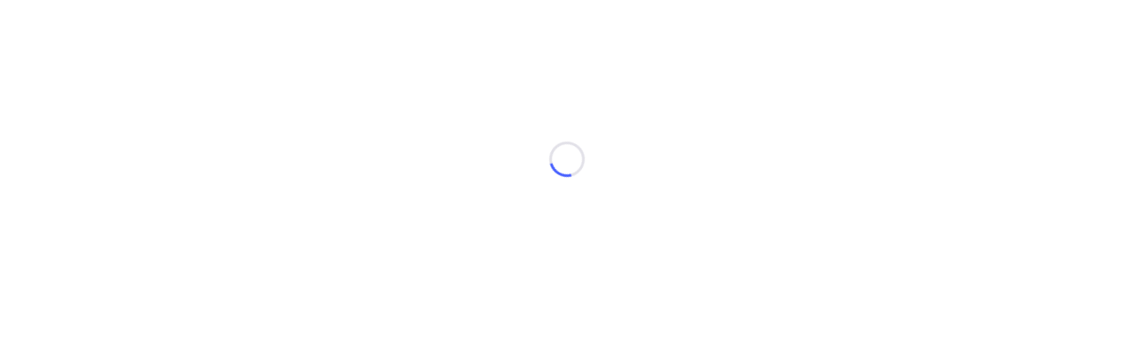

--- FILE ---
content_type: text/html; charset=utf-8
request_url: https://app.deskpass.com/rooms/citycoho/the-nest?city=philadelphia
body_size: 40372
content:
<!DOCTYPE html><html lang="en"><head><meta charSet="utf-8"/><meta name="viewport" content="width=device-width, initial-scale=1, maximum-scale=1, user-scalable=no"/><link rel="preload" as="script" fetchPriority="low" href="/_next/static/chunks/05dbc540b41824f7.js"/><script src="/_next/static/chunks/02332ecc0369d52b.js" async=""></script><script src="/_next/static/chunks/2a54efbe962e031e.js" async=""></script><script src="/_next/static/chunks/f3a70203c87d69ea.js" async=""></script><script src="/_next/static/chunks/turbopack-f82bc57e10c9b757.js" async=""></script><script src="/_next/static/chunks/bbadf003a8ead846.js" async=""></script><script src="/_next/static/chunks/81519aebbba87f35.js" async=""></script><script src="/_next/static/chunks/3e52f1248ab5eee8.js" async=""></script><script src="/_next/static/chunks/bf258d22d3de4599.js" async=""></script><script src="/_next/static/chunks/5dca332a9b83634e.js" async=""></script><script src="/_next/static/chunks/79fef75a0ccf753c.js" async=""></script><script src="/_next/static/chunks/25d503fa1d01d961.js" async=""></script><script src="/_next/static/chunks/6367867c5fe3fc12.js" async=""></script><script src="/_next/static/chunks/64af12237e675b78.js" async=""></script><script src="/_next/static/chunks/18c8480b6af8304a.js" async=""></script><script src="/_next/static/chunks/71be7f84fa9e11a4.js" async=""></script><script src="/_next/static/chunks/fdedffedb2a5112f.js" async=""></script><script src="/_next/static/chunks/caae3b56a1954782.js" async=""></script><script src="/_next/static/chunks/e5c0098dca9a90d1.js" async=""></script><meta name="apple-mobile-web-app-status-bar-style" content="default"/><meta name="fragment" content="!"/><title>Deskpass</title><meta name="description" content="Coworking Spaces, Conference rooms and Private Offices available for hourly, daily, or monthly rental. Find the best coworking spaces in your city."/><link rel="manifest" href="/manifest.json"/><link rel="icon" href="/favicon.ico?favicon.3ba159c9.ico" sizes="48x48" type="image/x-icon"/><script>
          window.PUBLIC_ENV = {
  "NODE_ENV": "production",
  "ENVIRONMENT": "production",
  "NEXT_RUNTIME": "nodejs",
  "SERVER_URL": "https://app.deskpass.com",
  "API_URL": "https://api.deskpass.com",
  "DASH_URL": "https://dash.deskpass.com",
  "MARKETING_SITE_URL": "https://www.deskpass.com",
  "FEEDS_API_URL": "https://feeds.deskpass.com",
  "ANALYTICS_TRACKING_DISABLED": false,
  "ANALYTICS_ENCRYPTION_KEY": "condemned-lawful-curtain",
  "STRIPE_KEY": "pk_live_mdxcdDDVC1fiAJYZGanKyGHp",
  "STRIPE_IDENTITY_PRIVACY_POLICY_URL": "https://support.stripe.com/questions/managing-your-id-verification-information",
  "LOGROCKET_ID": "z1ihio/deskpass-app-v2",
  "LOG_ROCKET_SESSION_PERCENTAGE": 0.000001,
  "LOGROCKET_LOCAL": false,
  "OPENREPLAY_PROJECT_KEY": "CcmZNBZK795mIofKV05D",
  "IP_GEOLOCATION_KEY": "at_CDF0Pq25ddq47qvfNH87o46VUs6OR",
  "DEBUG_I18N": false,
  "DEFAULT_RADIUS": 50,
  "MAX_DAILY_BOOKING_MONTHS": 6,
  "GOOGLE_MAPS_MAP_ID": "9bcbd681f844fb23",
  "GOOGLE_MAPS_API_KEY": "AIzaSyDAw94WVlJ123V7-k87eKiEhg0uR2M5qFo",
  "ACTIVE_CRM": "hubspot",
  "HUBSPOT_APP_ID": "20236705",
  "HUBSPOT_URL": "https://hs.deskpass.com",
  "DISABLE_HUBSPOT": false
};
        </script><!--$--><script>
          window.CLIENT_IP = '3.144.140.198';
        </script><!--/$--><script src="/_next/static/chunks/a6dad97d9634a72d.js" noModule=""></script><style data-styled="" data-styled-version="6.1.12">.cejBFX{width:100%;min-height:50vh;position:absolute;top:0;left:0;height:100%;background-color:rgb(255 255 255 / 90%);z-index:999;}/*!sc*/
.cejBFX::before{content:'';display:block;position:absolute;position:absolute;top:0;right:0;bottom:0;left:0;margin:auto;width:3rem;height:3rem;border:3px solid rgba(20, 12, 64, 0.12);border-radius:100%;border-right-color:rgba(20, 12, 64, 0.55);animation-name:jKlVkp;animation-duration:0.5s;animation-timing-function:cubic-bezier(0.25, 0.25, 0.75, 0.75);animation-iteration-count:infinite;will-change:transform;}/*!sc*/
data-styled.g1[id="global-loading__GlobalLoading-sc-389cbfab-0"]{content:"cejBFX,"}/*!sc*/
@keyframes jKlVkp{0%{transform:rotateZ(0);}100%{transform:rotateZ(360deg);}}/*!sc*/
data-styled.g2[id="sc-keyframes-jKlVkp"]{content:"jKlVkp,"}/*!sc*/
</style></head><body><div hidden=""><!--$--><!--/$--></div><noscript><iframe src="https://www.googletagmanager.com/ns.html?id=GTM-PJT5BCTL" height="0" width="0" style="display:none;visibility:hidden"></iframe></noscript><div id="modal-root"></div><div id="app-root"><!--$?--><template id="B:0"></template><div class="global-loading__GlobalLoading-sc-389cbfab-0 cejBFX"></div><!--/$--></div><script>requestAnimationFrame(function(){$RT=performance.now()});</script><script src="/_next/static/chunks/05dbc540b41824f7.js" id="_R_" async=""></script><script>(self.__next_f=self.__next_f||[]).push([0])</script><script>self.__next_f.push([1,"1:\"$Sreact.fragment\"\n3:\"$Sreact.suspense\"\n4:I[79719,[\"/_next/static/chunks/bbadf003a8ead846.js\",\"/_next/static/chunks/81519aebbba87f35.js\",\"/_next/static/chunks/3e52f1248ab5eee8.js\",\"/_next/static/chunks/bf258d22d3de4599.js\",\"/_next/static/chunks/5dca332a9b83634e.js\",\"/_next/static/chunks/79fef75a0ccf753c.js\",\"/_next/static/chunks/25d503fa1d01d961.js\",\"/_next/static/chunks/6367867c5fe3fc12.js\",\"/_next/static/chunks/64af12237e675b78.js\",\"/_next/static/chunks/18c8480b6af8304a.js\",\"/_next/static/chunks/71be7f84fa9e11a4.js\"],\"GlobalLoading\"]\n6:I[7473,[\"/_next/static/chunks/bbadf003a8ead846.js\",\"/_next/static/chunks/81519aebbba87f35.js\",\"/_next/static/chunks/3e52f1248ab5eee8.js\",\"/_next/static/chunks/bf258d22d3de4599.js\",\"/_next/static/chunks/5dca332a9b83634e.js\",\"/_next/static/chunks/79fef75a0ccf753c.js\",\"/_next/static/chunks/25d503fa1d01d961.js\",\"/_next/static/chunks/6367867c5fe3fc12.js\",\"/_next/static/chunks/64af12237e675b78.js\",\"/_next/static/chunks/18c8480b6af8304a.js\",\"/_next/static/chunks/71be7f84fa9e11a4.js\",\"/_next/static/chunks/fdedffedb2a5112f.js\"],\"ClientOnlyStaticRootLayout\"]\n7:I[57043,[\"/_next/static/chunks/caae3b56a1954782.js\"],\"default\"]\n8:I[46361,[\"/_next/static/chunks/caae3b56a1954782.js\"],\"default\"]\n9:I[49849,[\"/_next/static/chunks/bbadf003a8ead846.js\",\"/_next/static/chunks/81519aebbba87f35.js\",\"/_next/static/chunks/3e52f1248ab5eee8.js\",\"/_next/static/chunks/bf258d22d3de4599.js\",\"/_next/static/chunks/5dca332a9b83634e.js\",\"/_next/static/chunks/79fef75a0ccf753c.js\",\"/_next/static/chunks/25d503fa1d01d961.js\",\"/_next/static/chunks/6367867c5fe3fc12.js\",\"/_next/static/chunks/64af12237e675b78.js\",\"/_next/static/chunks/18c8480b6af8304a.js\",\"/_next/static/chunks/71be7f84fa9e11a4.js\",\"/_next/static/chunks/fdedffedb2a5112f.js\",\"/_next/static/chunks/e5c0098dca9a90d1.js\"],\"ClientOnlySPA\"]\na:I[84495,[\"/_next/static/chunks/caae3b56a1954782.js\"],\"OutletBoundary\"]\nc:I[84495,[\"/_next/static/chunks/caae3b56a1954782.js\"],\"ViewportBoundary\"]\ne:I[84495,[\"/_next/static/chunks/caae3b56a1954782.js\"],\"MetadataBoundary\"]\n10:I[4067,[],\"default\"]\n12:I[43574,[\"/_next/static/chunks/bbadf003a8ead846.js\",\"/_next/static/chunks/81519aebbba87f35.js\"],\"\"]\n15:I[83751,[\"/_next/static/chunks/bbadf003a8ead846.js\",\"/_next/static/chunks/81519aebbba87f35.js\"],\"default\"]\n17:I[14451,[\"/_next/static/chunks/caae3b56a1954782.js\"],\"IconMark\"]\n"])</script><script>self.__next_f.push([1,"0:{\"P\":null,\"b\":\"owGwXTy3wSZqkVOCHTkDL\",\"c\":[\"\",\"rooms\",\"citycoho\",\"the-nest?city=philadelphia\"],\"q\":\"?city=philadelphia\",\"i\":false,\"f\":[[[\"\",{\"children\":[\"(dynamic-root)\",{\"children\":[\"(static-root)\",{\"children\":[[\"slugs\",\"rooms/citycoho/the-nest\",\"oc\"],{\"children\":[\"__PAGE__?{\\\"city\\\":\\\"philadelphia\\\"}\",{}]}]}]}]},\"$undefined\",\"$undefined\",true],[[\"$\",\"$1\",\"c\",{\"children\":[[[\"$\",\"script\",\"script-0\",{\"src\":\"/_next/static/chunks/bbadf003a8ead846.js\",\"async\":true,\"nonce\":\"$undefined\"}],[\"$\",\"script\",\"script-1\",{\"src\":\"/_next/static/chunks/81519aebbba87f35.js\",\"async\":true,\"nonce\":\"$undefined\"}]],\"$L2\"]}],{\"children\":[[\"$\",\"$1\",\"c\",{\"children\":[[[\"$\",\"script\",\"script-0\",{\"src\":\"/_next/static/chunks/3e52f1248ab5eee8.js\",\"async\":true,\"nonce\":\"$undefined\"}],[\"$\",\"script\",\"script-1\",{\"src\":\"/_next/static/chunks/bf258d22d3de4599.js\",\"async\":true,\"nonce\":\"$undefined\"}],[\"$\",\"script\",\"script-2\",{\"src\":\"/_next/static/chunks/5dca332a9b83634e.js\",\"async\":true,\"nonce\":\"$undefined\"}],[\"$\",\"script\",\"script-3\",{\"src\":\"/_next/static/chunks/79fef75a0ccf753c.js\",\"async\":true,\"nonce\":\"$undefined\"}],[\"$\",\"script\",\"script-4\",{\"src\":\"/_next/static/chunks/25d503fa1d01d961.js\",\"async\":true,\"nonce\":\"$undefined\"}],[\"$\",\"script\",\"script-5\",{\"src\":\"/_next/static/chunks/6367867c5fe3fc12.js\",\"async\":true,\"nonce\":\"$undefined\"}],[\"$\",\"script\",\"script-6\",{\"src\":\"/_next/static/chunks/64af12237e675b78.js\",\"async\":true,\"nonce\":\"$undefined\"}],[\"$\",\"script\",\"script-7\",{\"src\":\"/_next/static/chunks/18c8480b6af8304a.js\",\"async\":true,\"nonce\":\"$undefined\"}],[\"$\",\"script\",\"script-8\",{\"src\":\"/_next/static/chunks/71be7f84fa9e11a4.js\",\"async\":true,\"nonce\":\"$undefined\"}]],[\"$\",\"$3\",null,{\"fallback\":[\"$\",\"$L4\",null,{}],\"children\":\"$L5\"}]]}],{\"children\":[[\"$\",\"$1\",\"c\",{\"children\":[[[\"$\",\"script\",\"script-0\",{\"src\":\"/_next/static/chunks/fdedffedb2a5112f.js\",\"async\":true,\"nonce\":\"$undefined\"}]],[\"$\",\"$L6\",null,{\"children\":[\"$\",\"$L7\",null,{\"parallelRouterKey\":\"children\",\"error\":\"$undefined\",\"errorStyles\":\"$undefined\",\"errorScripts\":\"$undefined\",\"template\":[\"$\",\"$L8\",null,{}],\"templateStyles\":\"$undefined\",\"templateScripts\":\"$undefined\",\"notFound\":\"$undefined\",\"forbidden\":\"$undefined\",\"unauthorized\":\"$undefined\"}]}]]}],{\"children\":[[\"$\",\"$1\",\"c\",{\"children\":[null,[\"$\",\"$L7\",null,{\"parallelRouterKey\":\"children\",\"error\":\"$undefined\",\"errorStyles\":\"$undefined\",\"errorScripts\":\"$undefined\",\"template\":[\"$\",\"$L8\",null,{}],\"templateStyles\":\"$undefined\",\"templateScripts\":\"$undefined\",\"notFound\":\"$undefined\",\"forbidden\":\"$undefined\",\"unauthorized\":\"$undefined\"}]]}],{\"children\":[[\"$\",\"$1\",\"c\",{\"children\":[[\"$\",\"$L9\",null,{}],[[\"$\",\"script\",\"script-0\",{\"src\":\"/_next/static/chunks/e5c0098dca9a90d1.js\",\"async\":true,\"nonce\":\"$undefined\"}]],[\"$\",\"$La\",null,{\"children\":[\"$\",\"$3\",null,{\"name\":\"Next.MetadataOutlet\",\"children\":\"$@b\"}]}]]}],{},null,false,false]},null,false,false]},null,false,false]},null,false,false]},null,false,false],[\"$\",\"$1\",\"h\",{\"children\":[null,[\"$\",\"$Lc\",null,{\"children\":\"$@d\"}],[\"$\",\"div\",null,{\"hidden\":true,\"children\":[\"$\",\"$Le\",null,{\"children\":[\"$\",\"$3\",null,{\"name\":\"Next.Metadata\",\"children\":\"$@f\"}]}]}],null]}],false]],\"m\":\"$undefined\",\"G\":[\"$10\",[]],\"S\":false}\n"])</script><script>self.__next_f.push([1,"11:T49f,\n          window.PUBLIC_ENV = {\n  \"NODE_ENV\": \"production\",\n  \"ENVIRONMENT\": \"production\",\n  \"NEXT_RUNTIME\": \"nodejs\",\n  \"SERVER_URL\": \"https://app.deskpass.com\",\n  \"API_URL\": \"https://api.deskpass.com\",\n  \"DASH_URL\": \"https://dash.deskpass.com\",\n  \"MARKETING_SITE_URL\": \"https://www.deskpass.com\",\n  \"FEEDS_API_URL\": \"https://feeds.deskpass.com\",\n  \"ANALYTICS_TRACKING_DISABLED\": false,\n  \"ANALYTICS_ENCRYPTION_KEY\": \"condemned-lawful-curtain\",\n  \"STRIPE_KEY\": \"pk_live_mdxcdDDVC1fiAJYZGanKyGHp\",\n  \"STRIPE_IDENTITY_PRIVACY_POLICY_URL\": \"https://support.stripe.com/questions/managing-your-id-verification-information\",\n  \"LOGROCKET_ID\": \"z1ihio/deskpass-app-v2\",\n  \"LOG_ROCKET_SESSION_PERCENTAGE\": 0.000001,\n  \"LOGROCKET_LOCAL\": false,\n  \"OPENREPLAY_PROJECT_KEY\": \"CcmZNBZK795mIofKV05D\",\n  \"IP_GEOLOCATION_KEY\": \"at_CDF0Pq25ddq47qvfNH87o46VUs6OR\",\n  \"DEBUG_I18N\": false,\n  \"DEFAULT_RADIUS\": 50,\n  \"MAX_DAILY_BOOKING_MONTHS\": 6,\n  \"GOOGLE_MAPS_MAP_ID\": \"9bcbd681f844fb23\",\n  \"GOOGLE_MAPS_API_KEY\": \"AIzaSyDAw94WVlJ123V7-k87eKiEhg0uR2M5qFo\",\n  \"ACTIVE_CRM\": \"hubspot\",\n  \"HUBSPOT_APP_ID\": \"20236705\",\n  \"HUBSPOT_URL\": \"https://hs.deskpass.com\",\n  \"DISABLE_HUBSPOT\": false\n};\n        14:[\"$\",\"iframe\",null,{\"src\":\"https://www.googletagmanager.com/ns.html?id=GTM-PJT5BCTL\",\"height\":\"0\",\"width\":\"0\",\"style\":{\"display\":\"none\",\"visibility\":\"hidden\"}}]\n"])</script><script>self.__next_f.push([1,"2:[\"$\",\"html\",null,{\"lang\":\"en\",\"children\":[[\"$\",\"head\",null,{\"children\":[[\"$\",\"meta\",null,{\"name\":\"apple-mobile-web-app-status-bar-style\",\"content\":\"default\"}],[\"$\",\"meta\",null,{\"name\":\"fragment\",\"content\":\"!\"}],[\"$\",\"script\",null,{\"dangerouslySetInnerHTML\":{\"__html\":\"$11\"}}],[[\"$\",\"$L12\",null,{\"children\":\"\\n          // Google Tag Manager\\n          (function (w, d, s, l, i) {\\n            w[l] = w[l] || [];\\n            w[l].push({ 'gtm.start': new Date().getTime(), event: 'gtm.js' });\\n            var f = d.getElementsByTagName(s)[0],\\n              j = d.createElement(s),\\n              dl = l != 'dataLayer' ? '\u0026l=' + l : '';\\n            j.async = true;\\n            j.src = 'https://www.googletagmanager.com/gtm.js?id=' + i + dl;\\n            f.parentNode.insertBefore(j, f);\\n          })(window, document, 'script', 'dataLayer', 'GTM-PJT5BCTL');\\n        \"}],[\"$\",\"$L12\",null,{\"children\":\"\\n          // Linkedin\\n          _linkedin_partner_id = '399876';\\n          window._linkedin_data_partner_ids =\\n            window._linkedin_data_partner_ids || [];\\n          window._linkedin_data_partner_ids.push(_linkedin_partner_id);\\n        \"}],[\"$\",\"$L12\",null,{\"children\":\"\\n          (function (l) {\\n            if (!l) {\\n              window.lintrk = function (a, b) {\\n                window.lintrk.q.push([a, b]);\\n              };\\n              window.lintrk.q = [];\\n            }\\n\\n            var s = document.getElementsByTagName('script')[0];\\n            var b = document.createElement('script');\\n\\n            b.type = 'text/javascript';\\n            b.async = true;\\n            b.src = 'https://snap.licdn.com/li.lms-analytics/insight.min.js';\\n            s.parentNode.insertBefore(b, s);\\n          })(window.lintrk);\\n        \"}]],[\"$\",\"$3\",null,{\"children\":\"$L13\"}]]}],[\"$\",\"body\",null,{\"children\":[[\"$\",\"noscript\",null,{\"children\":\"$14\"}],[\"$\",\"$L15\",null,{\"children\":[[\"$\",\"div\",null,{\"id\":\"modal-root\"}],[\"$\",\"div\",null,{\"id\":\"app-root\",\"children\":[\"$\",\"$L7\",null,{\"parallelRouterKey\":\"children\",\"error\":\"$undefined\",\"errorStyles\":\"$undefined\",\"errorScripts\":\"$undefined\",\"template\":[\"$\",\"$L8\",null,{}],\"templateStyles\":\"$undefined\",\"templateScripts\":\"$undefined\",\"notFound\":[[[\"$\",\"title\",null,{\"children\":\"404: This page could not be found.\"}],[\"$\",\"div\",null,{\"style\":{\"fontFamily\":\"system-ui,\\\"Segoe UI\\\",Roboto,Helvetica,Arial,sans-serif,\\\"Apple Color Emoji\\\",\\\"Segoe UI Emoji\\\"\",\"height\":\"100vh\",\"textAlign\":\"center\",\"display\":\"flex\",\"flexDirection\":\"column\",\"alignItems\":\"center\",\"justifyContent\":\"center\"},\"children\":\"$L16\"}]],[]],\"forbidden\":\"$undefined\",\"unauthorized\":\"$undefined\"}]}]]}]]}]]}]\n"])</script><script>self.__next_f.push([1,"16:[\"$\",\"div\",null,{\"children\":[[\"$\",\"style\",null,{\"dangerouslySetInnerHTML\":{\"__html\":\"body{color:#000;background:#fff;margin:0}.next-error-h1{border-right:1px solid rgba(0,0,0,.3)}@media (prefers-color-scheme:dark){body{color:#fff;background:#000}.next-error-h1{border-right:1px solid rgba(255,255,255,.3)}}\"}}],[\"$\",\"h1\",null,{\"className\":\"next-error-h1\",\"style\":{\"display\":\"inline-block\",\"margin\":\"0 20px 0 0\",\"padding\":\"0 23px 0 0\",\"fontSize\":24,\"fontWeight\":500,\"verticalAlign\":\"top\",\"lineHeight\":\"49px\"},\"children\":404}],[\"$\",\"div\",null,{\"style\":{\"display\":\"inline-block\"},\"children\":[\"$\",\"h2\",null,{\"style\":{\"fontSize\":14,\"fontWeight\":400,\"lineHeight\":\"49px\",\"margin\":0},\"children\":\"This page could not be found.\"}]}]]}]\n13:[\"$\",\"script\",null,{\"dangerouslySetInnerHTML\":{\"__html\":\"\\n          window.CLIENT_IP = '3.144.140.198';\\n        \"}}]\nd:[[\"$\",\"meta\",\"0\",{\"charSet\":\"utf-8\"}],[\"$\",\"meta\",\"1\",{\"name\":\"viewport\",\"content\":\"width=device-width, initial-scale=1, maximum-scale=1, user-scalable=no\"}]]\nf:[[\"$\",\"title\",\"0\",{\"children\":\"Deskpass\"}],[\"$\",\"meta\",\"1\",{\"name\":\"description\",\"content\":\"Coworking Spaces, Conference rooms and Private Offices available for hourly, daily, or monthly rental. Find the best coworking spaces in your city.\"}],[\"$\",\"link\",\"2\",{\"rel\":\"manifest\",\"href\":\"/manifest.json\",\"crossOrigin\":\"$undefined\"}],[\"$\",\"link\",\"3\",{\"rel\":\"icon\",\"href\":\"/favicon.ico?favicon.3ba159c9.ico\",\"sizes\":\"48x48\",\"type\":\"image/x-icon\"}],[\"$\",\"$L17\",\"4\",{}]]\nb:null\n"])</script><script>self.__next_f.push([1,"18:I[29342,[\"/_next/static/chunks/bbadf003a8ead846.js\",\"/_next/static/chunks/81519aebbba87f35.js\",\"/_next/static/chunks/3e52f1248ab5eee8.js\",\"/_next/static/chunks/bf258d22d3de4599.js\",\"/_next/static/chunks/5dca332a9b83634e.js\",\"/_next/static/chunks/79fef75a0ccf753c.js\",\"/_next/static/chunks/25d503fa1d01d961.js\",\"/_next/static/chunks/6367867c5fe3fc12.js\",\"/_next/static/chunks/64af12237e675b78.js\",\"/_next/static/chunks/18c8480b6af8304a.js\",\"/_next/static/chunks/71be7f84fa9e11a4.js\"],\"RootContainer\"]\n"])</script><script>self.__next_f.push([1,"5:[\"$\",\"$L18\",null,{\"serverData\":{\"pathname\":\"/rooms/citycoho/the-nest\",\"searchParams\":{\"city\":\"philadelphia\"},\"userAgent\":{\"ua\":\"Mozilla/5.0 (Macintosh; Intel Mac OS X 10_15_7) AppleWebKit/537.36 (KHTML, like Gecko) Chrome/131.0.0.0 Safari/537.36; ClaudeBot/1.0; +claudebot@anthropic.com)\",\"browser\":{\"name\":\"Chrome\",\"version\":\"131.0.0.0\",\"major\":\"131\"},\"engine\":{\"name\":\"Blink\",\"version\":\"131.0.0.0\"},\"os\":{\"name\":\"Mac OS\",\"version\":\"10.15.7\"},\"device\":{\"vendor\":\"Apple\",\"model\":\"Macintosh\",\"type\":\"$undefined\"},\"cpu\":{\"architecture\":\"$undefined\"}},\"session\":{\"accessToken\":null,\"active\":false},\"globalConfig\":{\"fullTimeYearlyDealActive\":false,\"logRocketSessionPercentage\":75,\"partTimeFirstMonthDiscountActive\":true,\"fullTimeFirstMonthDiscountActive\":true,\"starterFirstMonthDiscountActive\":true,\"pauseDate\":\"2020-12-31T00:00:00-06:00\",\"currentlyOffline\":false,\"tenPercentOffCoupon\":\"DEEL10\",\"formerUserBogoOffer\":false,\"roomBookingCredit50\":false,\"rolloverLimit\":false,\"customization\":{}},\"countries\":[{\"modelName\":\"Country\",\"associationFieldName\":\"countryId\",\"id\":3,\"active\":true,\"name\":\"Australia\",\"slug\":\"australia\",\"code\":\"AU\",\"currency\":\"AUD\",\"currencySymbol\":\"A$\",\"numericDateFormat\":\"DMY\",\"lat\":-24.9786764990792,\"lng\":134.42250037004476,\"timezones\":[\"Australia/Hobart\",\"Australia/Melbourne\",\"Australia/Sydney\",\"Australia/Broken_Hill\",\"Australia/Brisbane\",\"Australia/Adelaide\",\"Australia/Darwin\",\"Australia/Perth\"],\"currencyConversionAccount\":\"acct_1IbtaCR8I2xaW2lT\",\"bookingCost\":45,\"bookingTransferPercentage\":85,\"transactionFeePercentage\":8,\"applyTransactionFee\":true,\"createdAt\":\"2021-03-09T21:32:00.000Z\",\"updatedAt\":\"2022-10-17T17:59:30.487Z\"},{\"modelName\":\"Country\",\"associationFieldName\":\"countryId\",\"id\":32,\"active\":true,\"name\":\"Austria\",\"slug\":\"austria\",\"code\":\"AT\",\"currency\":\"EUR\",\"currencySymbol\":\"€\",\"numericDateFormat\":\"DMY\",\"lat\":47.5,\"lng\":14.6,\"timezones\":[\"Europe/Vienna\"],\"currencyConversionAccount\":\"acct_1JwwrHR2doz7y85P\",\"bookingCost\":22,\"bookingTransferPercentage\":85,\"transactionFeePercentage\":8,\"applyTransactionFee\":true,\"createdAt\":\"2025-07-29T00:56:57.620Z\",\"updatedAt\":\"2025-07-29T00:56:57.620Z\"},{\"modelName\":\"Country\",\"associationFieldName\":\"countryId\",\"id\":21,\"active\":true,\"name\":\"Belgium\",\"slug\":\"belgium\",\"code\":\"BE\",\"currency\":\"EUR\",\"currencySymbol\":\"€\",\"numericDateFormat\":\"DMY\",\"lat\":50.45604532788724,\"lng\":4.698814097427885,\"timezones\":[\"Europe/Brussels\"],\"currencyConversionAccount\":\"acct_1JwwrHR2doz7y85P\",\"bookingCost\":30,\"bookingTransferPercentage\":85,\"transactionFeePercentage\":8,\"applyTransactionFee\":true,\"createdAt\":\"2022-09-15T17:44:14.543Z\",\"updatedAt\":\"2022-10-17T17:45:54.090Z\"},{\"modelName\":\"Country\",\"associationFieldName\":\"countryId\",\"id\":25,\"active\":true,\"name\":\"Bulgaria\",\"slug\":\"bulgaria\",\"code\":\"BG\",\"currency\":\"BGN\",\"currencySymbol\":\"лв\",\"numericDateFormat\":\"DMY\",\"lat\":42.74454969159072,\"lng\":25.345130844083883,\"timezones\":[\"Europe/Sofia\"],\"currencyConversionAccount\":\"acct_1PsAOFR8QB4VGzHB\",\"bookingCost\":35,\"bookingTransferPercentage\":85,\"transactionFeePercentage\":8,\"applyTransactionFee\":true,\"createdAt\":\"2024-08-24T00:13:37.788Z\",\"updatedAt\":\"2024-09-25T19:13:09.857Z\"},{\"modelName\":\"Country\",\"associationFieldName\":\"countryId\",\"id\":6,\"active\":true,\"name\":\"Canada\",\"slug\":\"canada\",\"code\":\"CA\",\"currency\":\"CAD\",\"currencySymbol\":\"CA$\",\"numericDateFormat\":\"MDY\",\"lat\":55.57210653847028,\"lng\":-106.02639966450204,\"timezones\":[\"America/Vancouver\",\"America/Toronto\",\"America/Edmonton\",\"America/Regina\",\"America/Winnipeg\",\"America/Halifax\"],\"currencyConversionAccount\":\"acct_1JceduQojR2czAvH\",\"bookingCost\":40,\"bookingTransferPercentage\":85,\"transactionFeePercentage\":8,\"applyTransactionFee\":true,\"createdAt\":\"2021-07-29T01:16:59.252Z\",\"updatedAt\":\"2022-10-17T18:01:20.239Z\"},{\"modelName\":\"Country\",\"associationFieldName\":\"countryId\",\"id\":35,\"active\":true,\"name\":\"Czech Republic\",\"slug\":\"czech-republic\",\"code\":\"CZ\",\"currency\":\"CZK\",\"currencySymbol\":\"Kč\",\"numericDateFormat\":\"DMY\",\"lat\":49.8,\"lng\":15.5,\"timezones\":[\"Europe/Prague\"],\"currencyConversionAccount\":\"acct_1Rq2AjBxzdc37Au4\",\"bookingCost\":525,\"bookingTransferPercentage\":85,\"transactionFeePercentage\":8,\"applyTransactionFee\":true,\"createdAt\":\"2025-07-29T00:56:57.620Z\",\"updatedAt\":\"2025-07-29T00:56:57.620Z\"},{\"modelName\":\"Country\",\"associationFieldName\":\"countryId\",\"id\":30,\"active\":true,\"name\":\"Denmark\",\"slug\":\"denmark\",\"code\":\"DK\",\"currency\":\"DKK\",\"currencySymbol\":\"kr\",\"numericDateFormat\":\"DMY\",\"lat\":56,\"lng\":10,\"timezones\":[\"Europe/Copenhagen\"],\"currencyConversionAccount\":\"acct_1Rq2CMJVkSuLuHLP\",\"bookingCost\":160,\"bookingTransferPercentage\":85,\"transactionFeePercentage\":8,\"applyTransactionFee\":true,\"createdAt\":\"2025-07-29T00:56:57.620Z\",\"updatedAt\":\"2025-07-29T00:56:57.620Z\"},{\"modelName\":\"Country\",\"associationFieldName\":\"countryId\",\"id\":29,\"active\":true,\"name\":\"Finland\",\"slug\":\"finland\",\"code\":\"FI\",\"currency\":\"EUR\",\"currencySymbol\":\"€\",\"numericDateFormat\":\"DMY\",\"lat\":64,\"lng\":26,\"timezones\":[\"Europe/Helsinki\"],\"currencyConversionAccount\":\"acct_1JwwrHR2doz7y85P\",\"bookingCost\":22,\"bookingTransferPercentage\":85,\"transactionFeePercentage\":8,\"applyTransactionFee\":true,\"createdAt\":\"2025-07-29T00:56:57.620Z\",\"updatedAt\":\"2025-07-29T00:56:57.620Z\"},{\"modelName\":\"Country\",\"associationFieldName\":\"countryId\",\"id\":14,\"active\":true,\"name\":\"France\",\"slug\":\"france\",\"code\":\"FR\",\"currency\":\"EUR\",\"currencySymbol\":\"€\",\"numericDateFormat\":\"DMY\",\"lat\":48.86088756447077,\"lng\":2.3378439619588107,\"timezones\":[\"Europe/Paris\"],\"currencyConversionAccount\":\"acct_1JwwrHR2doz7y85P\",\"bookingCost\":26,\"bookingTransferPercentage\":92.31,\"transactionFeePercentage\":8,\"applyTransactionFee\":true,\"createdAt\":\"2022-03-09T15:10:15.540Z\",\"updatedAt\":\"2024-09-02T03:58:34.598Z\"},{\"modelName\":\"Country\",\"associationFieldName\":\"countryId\",\"id\":5,\"active\":true,\"name\":\"Germany\",\"slug\":\"germany\",\"code\":\"DE\",\"currency\":\"EUR\",\"currencySymbol\":\"€\",\"numericDateFormat\":\"DMY\",\"lat\":50.83201117644691,\"lng\":9.972359035967429,\"timezones\":[\"Europe/Berlin\"],\"currencyConversionAccount\":\"acct_1JwwrHR2doz7y85P\",\"bookingCost\":39,\"bookingTransferPercentage\":85,\"transactionFeePercentage\":8,\"applyTransactionFee\":true,\"createdAt\":\"2021-03-23T01:23:18.149Z\",\"updatedAt\":\"2022-10-17T18:05:59.468Z\"},{\"modelName\":\"Country\",\"associationFieldName\":\"countryId\",\"id\":8,\"active\":true,\"name\":\"Hong Kong\",\"slug\":\"hong-kong\",\"code\":\"HK\",\"currency\":\"HKD\",\"currencySymbol\":\"HK$\",\"numericDateFormat\":\"DMY\",\"lat\":22.32318761599433,\"lng\":114.16975854412522,\"timezones\":[\"Asia/Hong_Kong\"],\"currencyConversionAccount\":\"acct_1K20Z7R9b1DnKhN7\",\"bookingCost\":240,\"bookingTransferPercentage\":85,\"transactionFeePercentage\":8,\"applyTransactionFee\":true,\"createdAt\":\"2021-10-12T19:48:59.960Z\",\"updatedAt\":\"2022-10-17T18:09:10.144Z\"},{\"modelName\":\"Country\",\"associationFieldName\":\"countryId\",\"id\":17,\"active\":true,\"name\":\"India\",\"slug\":\"india\",\"code\":\"IN\",\"currency\":\"INR\",\"currencySymbol\":\"₹\",\"numericDateFormat\":\"DMY\",\"lat\":22.584419523736656,\"lng\":78.44819983579703,\"timezones\":[\"Asia/Kolkata\"],\"currencyConversionAccount\":\"acct_1LGrCpR3htvrU306\",\"bookingCost\":600,\"bookingTransferPercentage\":85,\"transactionFeePercentage\":8,\"applyTransactionFee\":true,\"createdAt\":\"2022-06-02T17:25:08.997Z\",\"updatedAt\":\"2022-07-27T22:00:33.966Z\"},{\"modelName\":\"Country\",\"associationFieldName\":\"countryId\",\"id\":31,\"active\":true,\"name\":\"Israel\",\"slug\":\"israel\",\"code\":\"IL\",\"currency\":\"ILS\",\"currencySymbol\":\"₪\",\"numericDateFormat\":\"DMY\",\"lat\":31.5,\"lng\":34.8,\"timezones\":[\"Asia/Jerusalem\"],\"currencyConversionAccount\":\"acct_1Rq2BnJUAM5dOVFl\",\"bookingCost\":85,\"bookingTransferPercentage\":85,\"transactionFeePercentage\":8,\"applyTransactionFee\":true,\"createdAt\":\"2025-07-29T00:56:57.620Z\",\"updatedAt\":\"2025-07-29T00:56:57.620Z\"},{\"modelName\":\"Country\",\"associationFieldName\":\"countryId\",\"id\":33,\"active\":true,\"name\":\"Italy\",\"slug\":\"italy\",\"code\":\"IT\",\"currency\":\"EUR\",\"currencySymbol\":\"€\",\"numericDateFormat\":\"DMY\",\"lat\":42.8,\"lng\":12.8,\"timezones\":[\"Europe/Rome\"],\"currencyConversionAccount\":\"acct_1JwwrHR2doz7y85P\",\"bookingCost\":22,\"bookingTransferPercentage\":85,\"transactionFeePercentage\":8,\"applyTransactionFee\":true,\"createdAt\":\"2025-07-29T00:56:57.620Z\",\"updatedAt\":\"2025-07-29T00:56:57.620Z\"},{\"modelName\":\"Country\",\"associationFieldName\":\"countryId\",\"id\":16,\"active\":true,\"name\":\"Mexico\",\"slug\":\"mexico\",\"code\":\"MX\",\"currency\":\"MXN\",\"currencySymbol\":\"MX$\",\"numericDateFormat\":\"DMY\",\"lat\":19.463217319798062,\"lng\":-99.1196389866148,\"timezones\":[\"America/Bahia_Banderas\",\"America/Cancun\",\"America/Chihuahua\",\"America/Hermosillo\",\"America/Matamoros\",\"America/Mazatlan\",\"America/Merida\",\"America/Mexico_City\",\"America/Monterrey\",\"America/Ojinaga\",\"America/Tijuana\"],\"currencyConversionAccount\":\"acct_1LIKcbR1o2gIMV3E\",\"bookingCost\":348,\"bookingTransferPercentage\":85,\"transactionFeePercentage\":8,\"applyTransactionFee\":true,\"createdAt\":\"2022-05-24T23:31:33.908Z\",\"updatedAt\":\"2022-07-27T22:04:37.646Z\"},{\"modelName\":\"Country\",\"associationFieldName\":\"countryId\",\"id\":38,\"active\":true,\"name\":\"Morocco\",\"slug\":\"morocco\",\"code\":\"MA\",\"currency\":\"MAD\",\"currencySymbol\":\"DH\",\"numericDateFormat\":\"DMY\",\"lat\":32.35049773931803,\"lng\":-6.003686176756219,\"timezones\":[\"Western European Time\"],\"currencyConversionAccount\":null,\"bookingCost\":0,\"bookingTransferPercentage\":85,\"transactionFeePercentage\":8,\"applyTransactionFee\":true,\"createdAt\":\"2025-08-28T18:50:55.168Z\",\"updatedAt\":\"2025-08-28T18:50:59.161Z\"},{\"modelName\":\"Country\",\"associationFieldName\":\"countryId\",\"id\":4,\"active\":true,\"name\":\"Netherlands\",\"slug\":\"netherlands\",\"code\":\"NL\",\"currency\":\"EUR\",\"currencySymbol\":\"€\",\"numericDateFormat\":\"DMY\",\"lat\":52.17332176678724,\"lng\":5.084930484656638,\"timezones\":[\"Europe/Amsterdam\"],\"currencyConversionAccount\":\"acct_1JwwrHR2doz7y85P\",\"bookingCost\":30,\"bookingTransferPercentage\":85,\"transactionFeePercentage\":8,\"applyTransactionFee\":true,\"createdAt\":\"2021-03-10T16:17:00.000Z\",\"updatedAt\":\"2022-10-17T18:15:41.175Z\"},{\"modelName\":\"Country\",\"associationFieldName\":\"countryId\",\"id\":19,\"active\":true,\"name\":\"New Zealand\",\"slug\":\"new-zealand\",\"code\":\"NZ\",\"currency\":\"NZD\",\"currencySymbol\":\"NZD$\",\"numericDateFormat\":\"DMY\",\"lat\":-40.72756135799845,\"lng\":172.43598776619842,\"timezones\":[\"Pacific/Auckland\"],\"currencyConversionAccount\":\"acct_1LS2niR0gmY9zjvD\",\"bookingCost\":50,\"bookingTransferPercentage\":85,\"transactionFeePercentage\":8,\"applyTransactionFee\":true,\"createdAt\":\"2022-08-01T00:19:05.384Z\",\"updatedAt\":\"2022-10-17T18:16:25.394Z\"},{\"modelName\":\"Country\",\"associationFieldName\":\"countryId\",\"id\":34,\"active\":true,\"name\":\"Poland\",\"slug\":\"poland\",\"code\":\"PL\",\"currency\":\"PLN\",\"currencySymbol\":\"zł\",\"numericDateFormat\":\"DMY\",\"lat\":52,\"lng\":20,\"timezones\":[\"Europe/Warsaw\"],\"currencyConversionAccount\":\"acct_1Rq2B8JTHNGF4pVw\",\"bookingCost\":90,\"bookingTransferPercentage\":85,\"transactionFeePercentage\":8,\"applyTransactionFee\":true,\"createdAt\":\"2025-07-29T00:56:57.620Z\",\"updatedAt\":\"2025-07-29T00:56:57.620Z\"},{\"modelName\":\"Country\",\"associationFieldName\":\"countryId\",\"id\":20,\"active\":true,\"name\":\"Portugal\",\"slug\":\"portugal\",\"code\":\"PT\",\"currency\":\"EUR\",\"currencySymbol\":\"€\",\"numericDateFormat\":\"DMY\",\"lat\":38.70244143356297,\"lng\":-9.138107677178482,\"timezones\":[\"Europe/Lisbon\"],\"currencyConversionAccount\":\"acct_1JwwrHR2doz7y85P\",\"bookingCost\":30,\"bookingTransferPercentage\":85,\"transactionFeePercentage\":8,\"applyTransactionFee\":true,\"createdAt\":\"2022-08-08T19:48:33.246Z\",\"updatedAt\":\"2022-10-17T18:16:51.429Z\"},{\"modelName\":\"Country\",\"associationFieldName\":\"countryId\",\"id\":18,\"active\":true,\"name\":\"Puerto Rico\",\"slug\":\"puerto-rico\",\"code\":\"PR\",\"currency\":\"USD\",\"currencySymbol\":\"$$\",\"numericDateFormat\":\"MDY\",\"lat\":18.219352203909338,\"lng\":-66.20854306898576,\"timezones\":[\"America/Puerto_Rico\"],\"currencyConversionAccount\":null,\"bookingCost\":30,\"bookingTransferPercentage\":85,\"transactionFeePercentage\":8,\"applyTransactionFee\":true,\"createdAt\":\"2022-06-03T20:58:20.967Z\",\"updatedAt\":\"2022-10-17T18:17:20.062Z\"},{\"modelName\":\"Country\",\"associationFieldName\":\"countryId\",\"id\":22,\"active\":true,\"name\":\"Romania\",\"slug\":\"romania\",\"code\":\"RO\",\"currency\":\"RON\",\"currencySymbol\":\"lei\",\"numericDateFormat\":\"DMY\",\"lat\":45.61795924540658,\"lng\":24.876243549981382,\"timezones\":[\"Europe/Bucharest\"],\"currencyConversionAccount\":\"acct_1PYB3OR1KkerFReq\",\"bookingCost\":0,\"bookingTransferPercentage\":85,\"transactionFeePercentage\":8,\"applyTransactionFee\":true,\"createdAt\":\"2022-12-07T20:20:35.694Z\",\"updatedAt\":\"2024-07-02T18:03:21.032Z\"},{\"modelName\":\"Country\",\"associationFieldName\":\"countryId\",\"id\":7,\"active\":true,\"name\":\"Singapore\",\"slug\":\"singapore\",\"code\":\"SG\",\"currency\":\"SGD\",\"currencySymbol\":\"S$\",\"numericDateFormat\":\"DMY\",\"lat\":1.2795014620781018,\"lng\":103.86651267034381,\"timezones\":[\"Asia/Singapore\"],\"currencyConversionAccount\":\"acct_1K2K7DR74SPOvykv\",\"bookingCost\":42,\"bookingTransferPercentage\":85,\"transactionFeePercentage\":8,\"applyTransactionFee\":true,\"createdAt\":\"2021-10-05T20:58:11.288Z\",\"updatedAt\":\"2022-10-17T18:17:56.497Z\"},{\"modelName\":\"Country\",\"associationFieldName\":\"countryId\",\"id\":36,\"active\":true,\"name\":\"South Africa\",\"slug\":\"south-africa\",\"code\":\"ZA\",\"currency\":\"ZAR\",\"currencySymbol\":\"R\",\"numericDateFormat\":\"YMD\",\"lat\":-30,\"lng\":25,\"timezones\":[\"Africa/Johannesburg\"],\"currencyConversionAccount\":\"acct_1Rq29SJQC0wELhir\",\"bookingCost\":440,\"bookingTransferPercentage\":85,\"transactionFeePercentage\":8,\"applyTransactionFee\":true,\"createdAt\":\"2025-07-29T00:56:57.620Z\",\"updatedAt\":\"2025-07-29T00:56:57.620Z\"},{\"modelName\":\"Country\",\"associationFieldName\":\"countryId\",\"id\":13,\"active\":true,\"name\":\"Spain\",\"slug\":\"spain\",\"code\":\"ES\",\"currency\":\"EUR\",\"currencySymbol\":\"€\",\"numericDateFormat\":\"DMY\",\"lat\":39.52586272136534,\"lng\":-3.6156223503278397,\"timezones\":[\"Europe/Madrid\"],\"currencyConversionAccount\":\"acct_1JwwrHR2doz7y85P\",\"bookingCost\":36,\"bookingTransferPercentage\":85,\"transactionFeePercentage\":8,\"applyTransactionFee\":true,\"createdAt\":\"2022-02-14T18:20:34.820Z\",\"updatedAt\":\"2022-08-19T17:43:05.690Z\"},{\"modelName\":\"Country\",\"associationFieldName\":\"countryId\",\"id\":27,\"active\":true,\"name\":\"Sweden\",\"slug\":\"sweden\",\"code\":\"SE\",\"currency\":\"SEK\",\"currencySymbol\":\"kr\",\"numericDateFormat\":\"YMD\",\"lat\":63.18886330532467,\"lng\":16.483540823197814,\"timezones\":[\"Europe/Stockholm\"],\"currencyConversionAccount\":\"acct_1QoyTNQryLsYo90o\",\"bookingCost\":220,\"bookingTransferPercentage\":85,\"transactionFeePercentage\":8,\"applyTransactionFee\":true,\"createdAt\":\"2025-02-04T23:44:32.175Z\",\"updatedAt\":\"2025-02-05T18:22:35.773Z\"},{\"modelName\":\"Country\",\"associationFieldName\":\"countryId\",\"id\":15,\"active\":true,\"name\":\"Switzerland\",\"slug\":\"switzerland\",\"code\":\"CH\",\"currency\":\"CHF\",\"currencySymbol\":\"CHF\",\"numericDateFormat\":\"DMY\",\"lat\":46.67126722004153,\"lng\":8.158832287146424,\"timezones\":[\"Europe/Zurich\"],\"currencyConversionAccount\":\"acct_1JwwrHR2doz7y85P\",\"bookingCost\":50,\"bookingTransferPercentage\":85,\"transactionFeePercentage\":8,\"applyTransactionFee\":true,\"createdAt\":\"2022-04-19T21:46:27.198Z\",\"updatedAt\":\"2022-07-27T22:06:09.167Z\"},{\"modelName\":\"Country\",\"associationFieldName\":\"countryId\",\"id\":9,\"active\":true,\"name\":\"Thailand\",\"slug\":\"thailand\",\"code\":\"TH\",\"currency\":\"THB\",\"currencySymbol\":\"฿\",\"numericDateFormat\":\"DMY\",\"lat\":13.779917669954592,\"lng\":100.61044189864649,\"timezones\":[\"Asia/Bangkok\"],\"currencyConversionAccount\":\"acct_1K2K9UR6jPTxatXG\",\"bookingCost\":330,\"bookingTransferPercentage\":85,\"transactionFeePercentage\":8,\"applyTransactionFee\":true,\"createdAt\":\"2021-10-12T19:53:21.506Z\",\"updatedAt\":\"2022-07-27T21:58:05.693Z\"},{\"modelName\":\"Country\",\"associationFieldName\":\"countryId\",\"id\":2,\"active\":true,\"name\":\"United Kingdom\",\"slug\":\"uk\",\"code\":\"GB\",\"currency\":\"GBP\",\"currencySymbol\":\"£\",\"numericDateFormat\":\"DMY\",\"lat\":51.5285582,\"lng\":-0.2416793,\"timezones\":[\"Europe/London\"],\"currencyConversionAccount\":\"acct_1IbtsiR8shlK1H6f\",\"bookingCost\":29,\"bookingTransferPercentage\":85,\"transactionFeePercentage\":8,\"applyTransactionFee\":true,\"createdAt\":\"2021-03-09T21:32:00.000Z\",\"updatedAt\":\"2022-10-17T16:46:22.069Z\"},{\"modelName\":\"Country\",\"associationFieldName\":\"countryId\",\"id\":1,\"active\":true,\"name\":\"United States of America\",\"slug\":\"usa\",\"code\":\"US\",\"currency\":\"USD\",\"currencySymbol\":\"$$\",\"numericDateFormat\":\"MDY\",\"lat\":39.5465668316891,\"lng\":-94.7791648250359,\"timezones\":[\"America/Los_Angeles\",\"America/Denver\",\"America/Chicago\",\"America/New_York\",\"America/Anchorage\",\"America/Phoenix\",\"Pacific/Honolulu\"],\"currencyConversionAccount\":null,\"bookingCost\":27,\"bookingTransferPercentage\":85,\"transactionFeePercentage\":8,\"applyTransactionFee\":true,\"createdAt\":\"2021-03-09T21:32:00.000Z\",\"updatedAt\":\"2022-10-17T16:16:49.606Z\"}],\"amenity\":{\"allRoomAmenitiesBySlug\":{\"ada-compliant\":{\"modelName\":\"RoomTag\",\"associationFieldName\":\"roomTagId\",\"id\":5,\"name\":\"ADA Compliant\",\"slug\":\"ada-compliant\",\"description\":\"Access to this private space is ADA compliant.\",\"icon\":\"https://imagedelivery.net/NTBbUGXbgnQKXhDzmZxa9Q/ad6eeb77-8668-47aa-509b-cbb0cfae9a00/default\",\"type\":\"Accessibility\",\"visible\":true,\"createdAt\":\"2019-06-05T14:58:48.194Z\",\"updatedAt\":\"2023-05-05T04:50:26.543Z\"},\"completely-private\":{\"modelName\":\"RoomTag\",\"associationFieldName\":\"roomTagId\",\"id\":7,\"name\":\"Completely Private\",\"slug\":\"completely-private\",\"description\":\"This room is completely private.\",\"icon\":\"https://imagedelivery.net/NTBbUGXbgnQKXhDzmZxa9Q/0d9a1787-f83d-489d-2f20-f5849281cb00/default\",\"type\":\"room features\",\"visible\":true,\"createdAt\":\"2019-06-05T15:00:48.966Z\",\"updatedAt\":\"2025-01-08T17:45:40.882Z\"},\"coffee-provided\":{\"modelName\":\"RoomTag\",\"associationFieldName\":\"roomTagId\",\"id\":3,\"name\":\"Complimentary Coffee / Tea\",\"slug\":\"coffee-provided\",\"description\":\"Complimentary coffee and tea is available at this space.\",\"icon\":\"https://imagedelivery.net/NTBbUGXbgnQKXhDzmZxa9Q/1ef84cae-fc2d-47ee-b61b-58327b44bf00/default\",\"type\":\"Food \u0026 Drink\",\"visible\":true,\"createdAt\":\"2019-06-05T14:53:34.390Z\",\"updatedAt\":\"2025-01-08T17:43:14.570Z\"},\"conference-phone\":{\"modelName\":\"RoomTag\",\"associationFieldName\":\"roomTagId\",\"id\":11,\"name\":\"Conference Phone\",\"slug\":\"conference-phone\",\"description\":\"Conference phone for meetings\",\"icon\":\"https://imagedelivery.net/NTBbUGXbgnQKXhDzmZxa9Q/8ca5c379-f4d3-4df8-79bb-8500084a6e00/default\",\"type\":\"technology\",\"visible\":true,\"createdAt\":\"2022-02-28T16:57:48.936Z\",\"updatedAt\":\"2023-05-05T04:50:26.793Z\"},\"essentials\":{\"modelName\":\"RoomTag\",\"associationFieldName\":\"roomTagId\",\"id\":25,\"name\":\"Essentials\",\"slug\":\"essentials\",\"description\":null,\"icon\":null,\"type\":\"mood\",\"visible\":true,\"createdAt\":\"2025-02-25T13:21:07.772Z\",\"updatedAt\":\"2025-02-25T13:24:24.034Z\"},\"parking\":{\"modelName\":\"RoomTag\",\"associationFieldName\":\"roomTagId\",\"id\":37,\"name\":\"Free Parking\",\"slug\":\"parking\",\"description\":null,\"icon\":null,\"type\":\"accessibility\",\"visible\":true,\"createdAt\":\"2025-11-19T14:14:28.547Z\",\"updatedAt\":\"2026-01-28T09:11:48.259Z\"},\"multimedia-connectors-adaptors-available\":{\"modelName\":\"RoomTag\",\"associationFieldName\":\"roomTagId\",\"id\":8,\"name\":\"HDMI/AV Connections\",\"slug\":\"multimedia-connectors-adaptors-available\",\"description\":\"Please confirm with the space in advance to confirm they have multimedia connectors or adaptors that will fit with your technology.\",\"icon\":\"https://imagedelivery.net/NTBbUGXbgnQKXhDzmZxa9Q/6cc256fc-505d-4740-480e-0ed0ffa98e00/default\",\"type\":\"Technology\",\"visible\":true,\"createdAt\":\"2019-06-05T15:02:34.128Z\",\"updatedAt\":\"2025-01-08T18:29:21.901Z\"},\"lively\":{\"modelName\":\"RoomTag\",\"associationFieldName\":\"roomTagId\",\"id\":24,\"name\":\"Lively\",\"slug\":\"lively\",\"description\":null,\"icon\":null,\"type\":\"mood\",\"visible\":true,\"createdAt\":\"2025-02-25T13:20:33.184Z\",\"updatedAt\":\"2025-02-25T13:24:27.904Z\"},\"luxe\":{\"modelName\":\"RoomTag\",\"associationFieldName\":\"roomTagId\",\"id\":26,\"name\":\"Luxe\",\"slug\":\"luxe\",\"description\":null,\"icon\":null,\"type\":\"mood\",\"visible\":true,\"createdAt\":\"2025-02-25T13:21:56.200Z\",\"updatedAt\":\"2025-02-25T13:24:31.727Z\"},\"monitors-available\":{\"modelName\":\"RoomTag\",\"associationFieldName\":\"roomTagId\",\"id\":15,\"name\":\"Monitors Available\",\"slug\":\"monitors-available\",\"description\":\"External monitors are available in this room.\",\"icon\":\"https://imagedelivery.net/NTBbUGXbgnQKXhDzmZxa9Q/7e2603d6-eb04-439f-e69c-84ece8c50800/default\",\"type\":\"technology\",\"visible\":true,\"createdAt\":\"2024-11-07T14:56:16.489Z\",\"updatedAt\":\"2025-01-08T17:47:02.121Z\"},\"natural-lighting-windows\":{\"modelName\":\"RoomTag\",\"associationFieldName\":\"roomTagId\",\"id\":13,\"name\":\"Natural Lighting / Windows\",\"slug\":\"natural-lighting-windows\",\"description\":\"Room has access to natural llight\",\"icon\":\"https://imagedelivery.net/NTBbUGXbgnQKXhDzmZxa9Q/2f4337f8-f49d-4b97-8f82-b47a9cb70500/default\",\"type\":\"room features\",\"visible\":true,\"createdAt\":\"2024-11-07T14:54:24.616Z\",\"updatedAt\":\"2025-01-08T17:44:48.199Z\"},\"general-office-supplies-provided\":{\"modelName\":\"RoomTag\",\"associationFieldName\":\"roomTagId\",\"id\":6,\"name\":\"Office Supplies\",\"slug\":\"general-office-supplies-provided\",\"description\":\"General office supplies such as pens and paper are available at this space.\",\"icon\":\"https://imagedelivery.net/NTBbUGXbgnQKXhDzmZxa9Q/a9a1c9b1-bac0-48ac-ec37-97b9db4b8500/default\",\"type\":\"office supplies\",\"visible\":true,\"createdAt\":\"2019-06-05T14:59:45.461Z\",\"updatedAt\":\"2025-01-08T17:46:33.413Z\"},\"outside-food-drink-permitted\":{\"modelName\":\"RoomTag\",\"associationFieldName\":\"roomTagId\",\"id\":4,\"name\":\"Outside Food \u0026 Drink Permitted\",\"slug\":\"outside-food-drink-permitted\",\"description\":\"Ability to bring in outside food \u0026 drinks. It is the renter's responsibility to clean up and return the room to its original state. \",\"icon\":\"https://imagedelivery.net/NTBbUGXbgnQKXhDzmZxa9Q/523e4875-9d15-4f30-8dbc-55ad11ee9d00/default\",\"type\":\"Food \u0026 Drink\",\"visible\":true,\"createdAt\":\"2019-06-05T14:54:50.427Z\",\"updatedAt\":\"2023-05-05T04:50:27.811Z\"},\"parking-options-available\":{\"modelName\":\"RoomTag\",\"associationFieldName\":\"roomTagId\",\"id\":9,\"name\":\"Parking Options Available\",\"slug\":\"parking-options-available\",\"description\":\"Paid or free parking options are available near this space. Please contact the space in advance regarding parking options.\",\"icon\":\"https://imagedelivery.net/NTBbUGXbgnQKXhDzmZxa9Q/46580d23-3e25-4dda-ee02-68e2143c6200/default\",\"type\":\"Accessibility\",\"visible\":true,\"createdAt\":\"2019-06-05T15:03:40.394Z\",\"updatedAt\":\"2023-05-05T04:50:26.730Z\"},\"presentation-display\":{\"modelName\":\"RoomTag\",\"associationFieldName\":\"roomTagId\",\"id\":2,\"name\":\"Presentation Display\",\"slug\":\"presentation-display\",\"description\":\"Presentation display available. Please check with space regarding connection requirements.\",\"icon\":\"https://imagedelivery.net/NTBbUGXbgnQKXhDzmZxa9Q/07d5adde-e676-4940-13db-d5238023b600/default\",\"type\":\"Technology\",\"visible\":true,\"createdAt\":\"2019-06-05T14:53:22.001Z\",\"updatedAt\":\"2023-05-05T04:50:27.732Z\"},\"professional\":{\"modelName\":\"RoomTag\",\"associationFieldName\":\"roomTagId\",\"id\":27,\"name\":\"Professional\",\"slug\":\"professional\",\"description\":null,\"icon\":null,\"type\":\"mood\",\"visible\":true,\"createdAt\":\"2025-02-25T13:22:31.210Z\",\"updatedAt\":\"2025-02-25T13:24:35.942Z\"},\"quiet\":{\"modelName\":\"RoomTag\",\"associationFieldName\":\"roomTagId\",\"id\":23,\"name\":\"Quiet\",\"slug\":\"quiet\",\"description\":\"Good place to focus.\",\"icon\":null,\"type\":\"mood\",\"visible\":true,\"createdAt\":\"2025-02-25T12:48:36.264Z\",\"updatedAt\":\"2025-02-25T13:24:39.158Z\"},\"standing-desks\":{\"modelName\":\"RoomTag\",\"associationFieldName\":\"roomTagId\",\"id\":17,\"name\":\"Standing Desks\",\"slug\":\"standing-desks\",\"description\":\"Room incudes adustable standing desk\",\"icon\":\"https://imagedelivery.net/NTBbUGXbgnQKXhDzmZxa9Q/82a4efe1-42ed-4f16-9609-b483d0a9cf00/default\",\"type\":\"office supplies\",\"visible\":true,\"createdAt\":\"2024-11-20T17:15:35.026Z\",\"updatedAt\":\"2024-11-25T21:27:08.135Z\"},\"unique\":{\"modelName\":\"RoomTag\",\"associationFieldName\":\"roomTagId\",\"id\":28,\"name\":\"Unique\",\"slug\":\"unique\",\"description\":null,\"icon\":null,\"type\":\"mood\",\"visible\":true,\"createdAt\":\"2025-02-25T13:22:51.915Z\",\"updatedAt\":\"2025-02-25T13:28:57.125Z\"},\"whiteboard\":{\"modelName\":\"RoomTag\",\"associationFieldName\":\"roomTagId\",\"id\":1,\"name\":\"Whiteboard + Markers\",\"slug\":\"whiteboard\",\"description\":\"A whiteboard is available in this room.\",\"icon\":\"https://imagedelivery.net/NTBbUGXbgnQKXhDzmZxa9Q/51bf8e9e-bd44-40d3-8d7b-62b2737ed900/default\",\"type\":\"office supplies\",\"visible\":true,\"createdAt\":\"2019-06-05T14:52:22.462Z\",\"updatedAt\":\"2025-01-08T17:46:40.417Z\"}},\"allAmenitiesBySlug\":{\"ada-compliant\":{\"modelName\":\"SpaceTag\",\"associationFieldName\":\"spaceTagId\",\"id\":8,\"name\":\"ADA Compliant\",\"slug\":\"ada-compliant\",\"description\":\"Access to this location is ADA compliant.\",\"icon\":\"https://imagedelivery.net/NTBbUGXbgnQKXhDzmZxa9Q/65fb5956-a8f6-4532-71ca-f9c2ce51b700/default\",\"type\":\"amenity\",\"visible\":true,\"createdAt\":\"2019-01-11T20:22:14.006Z\",\"updatedAt\":\"2025-01-08T18:11:31.444Z\"},\"bike-parking\":{\"modelName\":\"SpaceTag\",\"associationFieldName\":\"spaceTagId\",\"id\":12,\"name\":\"Bike Parking\",\"slug\":\"bike-parking\",\"description\":\"Bike parking is available at this location. \",\"icon\":\"https://imagedelivery.net/NTBbUGXbgnQKXhDzmZxa9Q/4441e9df-d14d-44a3-9a60-8fffc14ad500/default\",\"type\":\"amenity\",\"visible\":true,\"createdAt\":\"2019-01-11T20:23:20.608Z\",\"updatedAt\":\"2025-01-08T18:11:44.185Z\"},\"bipoc-owned\":{\"modelName\":\"SpaceTag\",\"associationFieldName\":\"spaceTagId\",\"id\":38,\"name\":\"BIPOC-Owned\",\"slug\":\"bipoc-owned\",\"description\":\"Businesses owned by people who identify as Black, Indigenous, or a person of color. \",\"icon\":\"https://imagedelivery.net/NTBbUGXbgnQKXhDzmZxa9Q/554bce37-01df-4c5b-41a4-89a1e4c1af00/default\",\"type\":\"amenity\",\"visible\":true,\"createdAt\":\"2020-06-16T15:37:23.873Z\",\"updatedAt\":\"2025-09-02T20:59:36.179Z\"},\"booze\":{\"modelName\":\"SpaceTag\",\"associationFieldName\":\"spaceTagId\",\"id\":18,\"name\":\"Booze\",\"slug\":\"booze\",\"description\":\"Alcoholic Beverages served at this location. Inquire with space for more details. \",\"icon\":\"https://imagedelivery.net/NTBbUGXbgnQKXhDzmZxa9Q/7298abb4-4df2-4b1f-aa34-88b19e02b400/default\",\"type\":\"amenity\",\"visible\":true,\"createdAt\":\"2019-01-11T20:24:57.212Z\",\"updatedAt\":\"2025-02-14T22:09:47.682Z\"},\"coffee-provided\":{\"modelName\":\"SpaceTag\",\"associationFieldName\":\"spaceTagId\",\"id\":2,\"name\":\"Complimentary Coffee \u0026 Tea\",\"slug\":\"coffee-provided\",\"description\":\"Complimentary coffee and tea is available at this space.\",\"icon\":\"https://imagedelivery.net/NTBbUGXbgnQKXhDzmZxa9Q/9296c4c9-1f4a-4017-5268-e3159e92fa00/default\",\"type\":\"amenity\",\"visible\":true,\"createdAt\":\"2018-12-13T01:25:42.970Z\",\"updatedAt\":\"2025-01-08T18:27:48.018Z\"},\"essentials\":{\"modelName\":\"SpaceTag\",\"associationFieldName\":\"spaceTagId\",\"id\":33,\"name\":\"Essentials\",\"slug\":\"essentials\",\"description\":null,\"icon\":null,\"type\":\"mood\",\"visible\":true,\"createdAt\":\"2019-10-22T21:24:28.356Z\",\"updatedAt\":\"2020-01-15T21:46:02.443Z\"},\"ev-parking\":{\"modelName\":\"SpaceTag\",\"associationFieldName\":\"spaceTagId\",\"id\":79,\"name\":\"EV Parking\",\"slug\":\"ev-parking\",\"description\":null,\"icon\":\"https://imagedelivery.net/NTBbUGXbgnQKXhDzmZxa9Q/288c6d10-27da-48fb-0dc0-8ba0b181d400/default\",\"type\":\"amenity\",\"visible\":true,\"createdAt\":\"2024-06-26T14:47:54.882Z\",\"updatedAt\":\"2025-02-14T22:05:50.607Z\"},\"free-parking\":{\"modelName\":\"SpaceTag\",\"associationFieldName\":\"spaceTagId\",\"id\":77,\"name\":\"Free Parking\",\"slug\":\"free-parking\",\"description\":null,\"icon\":\"https://imagedelivery.net/NTBbUGXbgnQKXhDzmZxa9Q/ba62f634-3292-4487-d4df-e5eb316d9400/default\",\"type\":\"amenity\",\"visible\":true,\"createdAt\":\"2024-06-26T14:45:45.881Z\",\"updatedAt\":\"2025-02-14T22:04:49.686Z\"},\"lively\":{\"modelName\":\"SpaceTag\",\"associationFieldName\":\"spaceTagId\",\"id\":29,\"name\":\"Lively\",\"slug\":\"lively\",\"description\":null,\"icon\":null,\"type\":\"mood\",\"visible\":true,\"createdAt\":\"2019-10-04T20:11:16.477Z\",\"updatedAt\":\"2020-01-08T21:24:19.992Z\"},\"lockers\":{\"modelName\":\"SpaceTag\",\"associationFieldName\":\"spaceTagId\",\"id\":22,\"name\":\"Lockers\",\"slug\":\"lockers\",\"description\":null,\"icon\":\"https://imagedelivery.net/NTBbUGXbgnQKXhDzmZxa9Q/93e59796-e9b8-4329-eedf-457929f62b00/default\",\"type\":\"amenity\",\"visible\":true,\"createdAt\":\"2019-01-11T20:25:46.681Z\",\"updatedAt\":\"2025-01-08T18:28:18.570Z\"},\"luxe\":{\"modelName\":\"SpaceTag\",\"associationFieldName\":\"spaceTagId\",\"id\":32,\"name\":\"Luxe\",\"slug\":\"luxe\",\"description\":null,\"icon\":null,\"type\":\"mood\",\"visible\":true,\"createdAt\":\"2019-10-22T21:24:09.854Z\",\"updatedAt\":\"2020-01-08T21:24:24.400Z\"},\"mobility-and-accessibility\":{\"modelName\":\"SpaceTag\",\"associationFieldName\":\"spaceTagId\",\"id\":80,\"name\":\"Mobility and Accessibility\",\"slug\":\"mobility-and-accessibility\",\"description\":null,\"icon\":\"https://imagedelivery.net/NTBbUGXbgnQKXhDzmZxa9Q/ccc26847-5869-4b17-be83-bb5b713c6d00/default\",\"type\":\"amenity\",\"visible\":true,\"createdAt\":\"2025-08-22T19:58:43.312Z\",\"updatedAt\":\"2025-08-22T19:58:57.746Z\"},\"monitors\":{\"modelName\":\"SpaceTag\",\"associationFieldName\":\"spaceTagId\",\"id\":15,\"name\":\"Monitors Available\",\"slug\":\"monitors\",\"description\":\"External monitors are available upon request\",\"icon\":\"https://imagedelivery.net/NTBbUGXbgnQKXhDzmZxa9Q/0a509547-dd32-45f1-44ef-6cf478d16400/default\",\"type\":\"amenity\",\"visible\":true,\"createdAt\":\"2019-01-11T20:24:09.566Z\",\"updatedAt\":\"2025-01-08T18:14:27.293Z\"},\"nursing-room\":{\"modelName\":\"SpaceTag\",\"associationFieldName\":\"spaceTagId\",\"id\":20,\"name\":\"Mother's Room\",\"slug\":\"nursing-room\",\"description\":\"Accommodations for new mothers at this location\",\"icon\":\"https://imagedelivery.net/NTBbUGXbgnQKXhDzmZxa9Q/c0e2c66f-c423-4d23-7f04-f8bd9f664700/default\",\"type\":\"amenity\",\"visible\":true,\"createdAt\":\"2019-01-11T20:25:16.161Z\",\"updatedAt\":\"2025-01-08T18:15:05.424Z\"},\"networking-and-events\":{\"modelName\":\"SpaceTag\",\"associationFieldName\":\"spaceTagId\",\"id\":81,\"name\":\"Networking and Events\",\"slug\":\"networking-and-events\",\"description\":null,\"icon\":\"https://imagedelivery.net/NTBbUGXbgnQKXhDzmZxa9Q/bbb47e69-9aa4-4feb-4cfb-2c164b2c1c00/default\",\"type\":\"amenity\",\"visible\":true,\"createdAt\":\"2025-08-22T20:00:01.610Z\",\"updatedAt\":\"2025-08-22T20:00:13.763Z\"},\"office-supplies\":{\"modelName\":\"SpaceTag\",\"associationFieldName\":\"spaceTagId\",\"id\":44,\"name\":\"Office Supplies\",\"slug\":\"office-supplies\",\"description\":\"General office supplies such as pens and paper are available at this space.\",\"icon\":\"https://imagedelivery.net/NTBbUGXbgnQKXhDzmZxa9Q/f5910d1d-9cbe-430c-2eaa-9a9cda3c7900/default\",\"type\":\"amenity\",\"visible\":true,\"createdAt\":\"2024-04-17T14:52:44.588Z\",\"updatedAt\":\"2025-08-22T20:00:17.298Z\"},\"on-site-restaurant\":{\"modelName\":\"SpaceTag\",\"associationFieldName\":\"spaceTagId\",\"id\":13,\"name\":\"On-Site Restaurant\",\"slug\":\"on-site-restaurant\",\"description\":null,\"icon\":\"https://imagedelivery.net/NTBbUGXbgnQKXhDzmZxa9Q/f402958a-46d4-4679-dca0-f442841f4c00/default\",\"type\":\"amenity\",\"visible\":true,\"createdAt\":\"2019-01-11T20:23:33.966Z\",\"updatedAt\":\"2023-05-05T15:24:21.081Z\"},\"shower\":{\"modelName\":\"SpaceTag\",\"associationFieldName\":\"spaceTagId\",\"id\":14,\"name\":\"On-Site Showers Available\",\"slug\":\"shower\",\"description\":null,\"icon\":\"https://imagedelivery.net/NTBbUGXbgnQKXhDzmZxa9Q/4111f60c-d43b-4da1-8bac-74840e7a7700/default\",\"type\":\"amenity\",\"visible\":true,\"createdAt\":\"2019-01-11T20:23:45.854Z\",\"updatedAt\":\"2025-01-08T18:20:05.376Z\"},\"open-late\":{\"modelName\":\"SpaceTag\",\"associationFieldName\":\"spaceTagId\",\"id\":39,\"name\":\"Open Late / Early\",\"slug\":\"open-late\",\"description\":\"Extended Business Hours at this location\",\"icon\":\"https://imagedelivery.net/NTBbUGXbgnQKXhDzmZxa9Q/7e4afea5-1a16-4af6-139d-c11b11523600/default\",\"type\":\"amenity\",\"visible\":true,\"createdAt\":\"2022-01-25T21:07:25.121Z\",\"updatedAt\":\"2025-01-08T18:16:42.207Z\"},\"weekend-access\":{\"modelName\":\"SpaceTag\",\"associationFieldName\":\"spaceTagId\",\"id\":24,\"name\":\"Open Weekends\",\"slug\":\"weekend-access\",\"description\":null,\"icon\":\"https://imagedelivery.net/NTBbUGXbgnQKXhDzmZxa9Q/ab6505c1-b01e-4c51-9e82-101fec6e1a00/default\",\"type\":\"amenity\",\"visible\":true,\"createdAt\":\"2019-01-11T20:26:15.833Z\",\"updatedAt\":\"2025-01-08T18:20:44.352Z\"},\"outdoor-space\":{\"modelName\":\"SpaceTag\",\"associationFieldName\":\"spaceTagId\",\"id\":16,\"name\":\"Outdoor Areas\",\"slug\":\"outdoor-space\",\"description\":null,\"icon\":\"https://imagedelivery.net/NTBbUGXbgnQKXhDzmZxa9Q/89d438d6-680d-430e-65eb-7bca549ede00/default\",\"type\":\"amenity\",\"visible\":true,\"createdAt\":\"2019-01-11T20:24:21.902Z\",\"updatedAt\":\"2025-01-08T18:17:04.563Z\"},\"paid-parking\":{\"modelName\":\"SpaceTag\",\"associationFieldName\":\"spaceTagId\",\"id\":78,\"name\":\"Paid Parking\",\"slug\":\"paid-parking\",\"description\":null,\"icon\":\"https://imagedelivery.net/NTBbUGXbgnQKXhDzmZxa9Q/6858f36c-3e7a-47c1-e7a4-808678deab00/default\",\"type\":\"amenity\",\"visible\":true,\"createdAt\":\"2024-06-26T14:46:30.833Z\",\"updatedAt\":\"2025-02-14T22:06:24.918Z\"},\"parking\":{\"modelName\":\"SpaceTag\",\"associationFieldName\":\"spaceTagId\",\"id\":7,\"name\":\"Parking Options\",\"slug\":\"parking\",\"description\":null,\"icon\":\"https://imagedelivery.net/NTBbUGXbgnQKXhDzmZxa9Q/118d0815-c4a1-4b15-09a3-ba6cd0a5cc00/default\",\"type\":\"amenity\",\"visible\":true,\"createdAt\":\"2018-12-13T01:25:42.975Z\",\"updatedAt\":\"2025-08-22T20:00:24.248Z\"},\"pet-friendly\":{\"modelName\":\"SpaceTag\",\"associationFieldName\":\"spaceTagId\",\"id\":27,\"name\":\"Pet Friendly\",\"slug\":\"pet-friendly\",\"description\":\"Location allows pets\",\"icon\":\"https://imagedelivery.net/NTBbUGXbgnQKXhDzmZxa9Q/7de229fb-7263-410c-dd03-61bcd660c400/default\",\"type\":\"amenity\",\"visible\":true,\"createdAt\":\"2019-01-11T22:08:42.230Z\",\"updatedAt\":\"2025-01-08T18:17:55.251Z\"},\"phone-booth\":{\"modelName\":\"SpaceTag\",\"associationFieldName\":\"spaceTagId\",\"id\":25,\"name\":\"Phone Booths Available\",\"slug\":\"phone-booth\",\"description\":\"Free phone booth for short uses.\",\"icon\":\"https://imagedelivery.net/NTBbUGXbgnQKXhDzmZxa9Q/252ae31c-498c-48bf-b779-7aaea36c0a00/default\",\"type\":\"amenity\",\"visible\":true,\"createdAt\":\"2019-01-11T20:26:29.184Z\",\"updatedAt\":\"2025-01-08T18:18:15.455Z\"},\"private-areas\":{\"modelName\":\"SpaceTag\",\"associationFieldName\":\"spaceTagId\",\"id\":1,\"name\":\"Private Areas\",\"slug\":\"private-areas\",\"description\":null,\"icon\":\"https://imagedelivery.net/NTBbUGXbgnQKXhDzmZxa9Q/b3541435-a403-4d6f-1ab9-f39b1b1cf300/default\",\"type\":\"amenity\",\"visible\":true,\"createdAt\":\"2018-12-13T01:25:42.972Z\",\"updatedAt\":\"2023-05-05T15:24:22.787Z\"},\"professional\":{\"modelName\":\"SpaceTag\",\"associationFieldName\":\"spaceTagId\",\"id\":28,\"name\":\"Professional\",\"slug\":\"professional\",\"description\":null,\"icon\":null,\"type\":\"mood\",\"visible\":true,\"createdAt\":\"2019-10-04T20:10:55.537Z\",\"updatedAt\":\"2020-01-08T21:24:30.102Z\"},\"quiet\":{\"modelName\":\"SpaceTag\",\"associationFieldName\":\"spaceTagId\",\"id\":30,\"name\":\"Quiet\",\"slug\":\"quiet\",\"description\":null,\"icon\":null,\"type\":\"mood\",\"visible\":true,\"createdAt\":\"2019-10-04T20:11:29.013Z\",\"updatedAt\":\"2020-01-08T21:24:33.277Z\"},\"kitchen\":{\"modelName\":\"SpaceTag\",\"associationFieldName\":\"spaceTagId\",\"id\":3,\"name\":\"Shared Kitchen\",\"slug\":\"kitchen\",\"description\":\"Shared kitchen access available at this location.\",\"icon\":\"https://imagedelivery.net/NTBbUGXbgnQKXhDzmZxa9Q/29994e92-b086-4db1-ee61-2c1ed5d98e00/default\",\"type\":\"amenity\",\"visible\":true,\"createdAt\":\"2018-12-13T01:25:42.972Z\",\"updatedAt\":\"2025-01-08T18:10:05.513Z\"},\"shared-printer\":{\"modelName\":\"SpaceTag\",\"associationFieldName\":\"spaceTagId\",\"id\":5,\"name\":\"Shared Printer\",\"slug\":\"shared-printer\",\"description\":null,\"icon\":\"https://imagedelivery.net/NTBbUGXbgnQKXhDzmZxa9Q/db64962a-5de0-4840-8c0c-afcee0ecf000/default\",\"type\":\"amenity\",\"visible\":true,\"createdAt\":\"2018-12-13T01:25:42.975Z\",\"updatedAt\":\"2023-05-05T15:24:23.445Z\"},\"snacks\":{\"modelName\":\"SpaceTag\",\"associationFieldName\":\"spaceTagId\",\"id\":17,\"name\":\"Snacks Available\",\"slug\":\"snacks\",\"description\":null,\"icon\":\"https://imagedelivery.net/NTBbUGXbgnQKXhDzmZxa9Q/d73a1752-fc6a-4f96-11a9-118e0e735800/default\",\"type\":\"amenity\",\"visible\":true,\"createdAt\":\"2019-01-11T20:24:36.363Z\",\"updatedAt\":\"2025-01-08T18:27:08.228Z\"},\"staffed\":{\"modelName\":\"SpaceTag\",\"associationFieldName\":\"spaceTagId\",\"id\":82,\"name\":\"Staffed\",\"slug\":\"staffed\",\"description\":null,\"icon\":\"https://imagedelivery.net/NTBbUGXbgnQKXhDzmZxa9Q/a959d29b-2b04-4216-6caa-2625681f6900/default\",\"type\":\"amenity\",\"visible\":true,\"createdAt\":\"2025-08-22T20:01:09.344Z\",\"updatedAt\":\"2025-08-22T20:01:16.227Z\"},\"standing-desks\":{\"modelName\":\"SpaceTag\",\"associationFieldName\":\"spaceTagId\",\"id\":26,\"name\":\"Standing Desks\",\"slug\":\"standing-desks\",\"description\":null,\"icon\":\"https://imagedelivery.net/NTBbUGXbgnQKXhDzmZxa9Q/c339fec4-1462-4a16-5fea-ea30cf8cb100/default\",\"type\":\"amenity\",\"visible\":true,\"createdAt\":\"2019-01-11T20:26:50.294Z\",\"updatedAt\":\"2023-05-05T15:24:25.352Z\"},\"unique\":{\"modelName\":\"SpaceTag\",\"associationFieldName\":\"spaceTagId\",\"id\":31,\"name\":\"Unique\",\"slug\":\"unique\",\"description\":null,\"icon\":null,\"type\":\"mood\",\"visible\":true,\"createdAt\":\"2019-10-04T20:11:42.709Z\",\"updatedAt\":\"2020-01-08T21:24:35.156Z\"},\"wifi\":{\"modelName\":\"SpaceTag\",\"associationFieldName\":\"spaceTagId\",\"id\":83,\"name\":\"Wifi\",\"slug\":\"wifi\",\"description\":null,\"icon\":\"https://imagedelivery.net/NTBbUGXbgnQKXhDzmZxa9Q/184f01e4-cd88-41f4-960e-b3528c175200/default\",\"type\":\"amenity\",\"visible\":true,\"createdAt\":\"2025-08-22T20:02:00.327Z\",\"updatedAt\":\"2025-08-22T20:02:06.046Z\"},\"woman-owned\":{\"modelName\":\"SpaceTag\",\"associationFieldName\":\"spaceTagId\",\"id\":37,\"name\":\"Woman-Owned\",\"slug\":\"woman-owned\",\"description\":null,\"icon\":\"https://imagedelivery.net/NTBbUGXbgnQKXhDzmZxa9Q/3b500f9e-17c7-43c5-acbd-1dcc6f4b3e00/default\",\"type\":\"amenity\",\"visible\":true,\"createdAt\":\"2020-06-16T15:36:26.659Z\",\"updatedAt\":\"2023-05-05T15:24:22.715Z\"}},\"roomAmenities\":[\"$5:props:serverData:amenity:allRoomAmenitiesBySlug:ada-compliant\",\"$5:props:serverData:amenity:allRoomAmenitiesBySlug:completely-private\",\"$5:props:serverData:amenity:allRoomAmenitiesBySlug:coffee-provided\",\"$5:props:serverData:amenity:allRoomAmenitiesBySlug:conference-phone\",\"$5:props:serverData:amenity:allRoomAmenitiesBySlug:essentials\",\"$5:props:serverData:amenity:allRoomAmenitiesBySlug:parking\",\"$5:props:serverData:amenity:allRoomAmenitiesBySlug:multimedia-connectors-adaptors-available\",\"$5:props:serverData:amenity:allRoomAmenitiesBySlug:lively\",\"$5:props:serverData:amenity:allRoomAmenitiesBySlug:luxe\",\"$5:props:serverData:amenity:allRoomAmenitiesBySlug:monitors-available\",\"$5:props:serverData:amenity:allRoomAmenitiesBySlug:natural-lighting-windows\",\"$5:props:serverData:amenity:allRoomAmenitiesBySlug:general-office-supplies-provided\",\"$5:props:serverData:amenity:allRoomAmenitiesBySlug:outside-food-drink-permitted\",\"$5:props:serverData:amenity:allRoomAmenitiesBySlug:parking-options-available\",\"$5:props:serverData:amenity:allRoomAmenitiesBySlug:presentation-display\",\"$5:props:serverData:amenity:allRoomAmenitiesBySlug:professional\",\"$5:props:serverData:amenity:allRoomAmenitiesBySlug:quiet\",\"$5:props:serverData:amenity:allRoomAmenitiesBySlug:standing-desks\",\"$5:props:serverData:amenity:allRoomAmenitiesBySlug:unique\",\"$5:props:serverData:amenity:allRoomAmenitiesBySlug:whiteboard\"],\"moods\":[\"$5:props:serverData:amenity:allAmenitiesBySlug:essentials\",\"$5:props:serverData:amenity:allAmenitiesBySlug:lively\",\"$5:props:serverData:amenity:allAmenitiesBySlug:luxe\",\"$5:props:serverData:amenity:allAmenitiesBySlug:professional\",\"$5:props:serverData:amenity:allAmenitiesBySlug:quiet\",\"$5:props:serverData:amenity:allAmenitiesBySlug:unique\"],\"transit\":[],\"amenities\":[\"$5:props:serverData:amenity:allRoomAmenitiesBySlug:ada-compliant\",\"$5:props:serverData:amenity:allRoomAmenitiesBySlug:completely-private\",\"$5:props:serverData:amenity:allRoomAmenitiesBySlug:coffee-provided\",\"$5:props:serverData:amenity:allRoomAmenitiesBySlug:conference-phone\",\"$5:props:serverData:amenity:allRoomAmenitiesBySlug:parking\",\"$5:props:serverData:amenity:allRoomAmenitiesBySlug:multimedia-connectors-adaptors-available\",\"$5:props:serverData:amenity:allRoomAmenitiesBySlug:monitors-available\",\"$5:props:serverData:amenity:allRoomAmenitiesBySlug:natural-lighting-windows\",\"$5:props:serverData:amenity:allRoomAmenitiesBySlug:general-office-supplies-provided\",\"$5:props:serverData:amenity:allRoomAmenitiesBySlug:outside-food-drink-permitted\",\"$5:props:serverData:amenity:allRoomAmenitiesBySlug:parking-options-available\",\"$5:props:serverData:amenity:allRoomAmenitiesBySlug:presentation-display\",\"$5:props:serverData:amenity:allRoomAmenitiesBySlug:standing-desks\",\"$5:props:serverData:amenity:allRoomAmenitiesBySlug:whiteboard\",\"$5:props:serverData:amenity:allAmenitiesBySlug:ada-compliant\",\"$5:props:serverData:amenity:allAmenitiesBySlug:bike-parking\",\"$5:props:serverData:amenity:allAmenitiesBySlug:bipoc-owned\",\"$5:props:serverData:amenity:allAmenitiesBySlug:booze\",\"$5:props:serverData:amenity:allAmenitiesBySlug:coffee-provided\",\"$5:props:serverData:amenity:allAmenitiesBySlug:ev-parking\",\"$5:props:serverData:amenity:allAmenitiesBySlug:free-parking\",\"$5:props:serverData:amenity:allAmenitiesBySlug:lockers\",\"$5:props:serverData:amenity:allAmenitiesBySlug:mobility-and-accessibility\",\"$5:props:serverData:amenity:allAmenitiesBySlug:monitors\",\"$5:props:serverData:amenity:allAmenitiesBySlug:nursing-room\",\"$5:props:serverData:amenity:allAmenitiesBySlug:networking-and-events\",\"$5:props:serverData:amenity:allAmenitiesBySlug:office-supplies\",\"$5:props:serverData:amenity:allAmenitiesBySlug:on-site-restaurant\",\"$5:props:serverData:amenity:allAmenitiesBySlug:shower\",\"$5:props:serverData:amenity:allAmenitiesBySlug:open-late\",\"$5:props:serverData:amenity:allAmenitiesBySlug:weekend-access\",\"$5:props:serverData:amenity:allAmenitiesBySlug:outdoor-space\",\"$5:props:serverData:amenity:allAmenitiesBySlug:paid-parking\",\"$5:props:serverData:amenity:allAmenitiesBySlug:parking\",\"$5:props:serverData:amenity:allAmenitiesBySlug:pet-friendly\",\"$5:props:serverData:amenity:allAmenitiesBySlug:phone-booth\",\"$5:props:serverData:amenity:allAmenitiesBySlug:private-areas\",\"$5:props:serverData:amenity:allAmenitiesBySlug:kitchen\",\"$5:props:serverData:amenity:allAmenitiesBySlug:shared-printer\",\"$5:props:serverData:amenity:allAmenitiesBySlug:snacks\",\"$5:props:serverData:amenity:allAmenitiesBySlug:staffed\",\"$5:props:serverData:amenity:allAmenitiesBySlug:standing-desks\",\"$5:props:serverData:amenity:allAmenitiesBySlug:wifi\",\"$5:props:serverData:amenity:allAmenitiesBySlug:woman-owned\"]},\"meta\":{\"cityCount\":408,\"spaceCount\":2291},\"userData\":{\"authenticated\":false,\"user\":{},\"hourlyBookingMessageUpdates\":[],\"officeBookingMessageUpdates\":[]},\"ipLocation\":null,\"currentRoomOrSpace\":\"$undefined\",\"initialPlace\":{\"lat\":41.8781,\"lng\":-87.6298,\"name\":\"Chicago\",\"timezone\":\"America/Chicago\"},\"spaces\":\"$undefined\",\"rooms\":[{\"id\":10500,\"name\":\"Grand Conference Room\",\"slug\":\"grand-conference-room\",\"maxOccupancy\":25,\"hourlyRate\":172,\"dayRate\":1200,\"officeDayRate\":0,\"weekRate\":0,\"monthRate\":0,\"googleCalendarFailures\":0,\"googleCalendarEnabled\":true,\"createdAt\":\"2024-02-09T16:57:33.497Z\",\"requiresBookingApproval\":false,\"isOffice\":false,\"featured\":false,\"meta\":{},\"image\":\"https://imagedelivery.net/NTBbUGXbgnQKXhDzmZxa9Q/c45d9bbe-9ea6-46e4-f09b-3ca4c6d69700/default\",\"spaceId\":3112,\"currentlyUnavailable\":false,\"spaceName\":\"Venture X - Deerfield\",\"spaceSlug\":\"venture-x-deerfield\",\"lat\":42.1531303,\"lng\":-87.93436050000001,\"neighborhood\":\"North Northfield\",\"userVerificationRequired\":false,\"brand\":\"Venture X\",\"cityId\":7,\"cityName\":\"Chicago\",\"countryCode\":\"US\",\"currency\":\"USD\",\"currencySymbol\":\"$$\",\"tags\":[\"Whiteboard + Markers\",\"Presentation Display\",\"Complimentary Coffee / Tea\",\"Outside Food \u0026 Drink Permitted\",\"Office Supplies\",\"HDMI/AV Connections\",\"Parking Options Available\",\"Lively\",\"Professional\"],\"healthStandards\":[{\"name\":\"Hand Sanitizer Provided\",\"description\":\"\",\"important\":true},{\"name\":\"Photo ID required\",\"description\":\"A current, government issued ID is required by this space.\",\"important\":false},{\"name\":\"HVAC Filters \u0026 Fresh Air Circulation\",\"description\":\"Increased filter changes and outside air coming in.\",\"important\":false}],\"isPrivate\":false,\"isFavorite\":false,\"safeSpace\":true,\"open\":false,\"openCloseString\":\"Available at 8:30am\"},{\"id\":11033,\"name\":\"Day Office\",\"slug\":\"day-office\",\"maxOccupancy\":1,\"hourlyRate\":23,\"dayRate\":115,\"officeDayRate\":0,\"weekRate\":0,\"monthRate\":0,\"googleCalendarFailures\":0,\"googleCalendarEnabled\":true,\"createdAt\":\"2024-03-06T20:06:43.848Z\",\"requiresBookingApproval\":false,\"isOffice\":false,\"featured\":false,\"meta\":{},\"image\":\"https://imagedelivery.net/NTBbUGXbgnQKXhDzmZxa9Q/820faf74-f09a-49b9-081c-9d4ef8736400/default\",\"spaceId\":3112,\"currentlyUnavailable\":false,\"spaceName\":\"Venture X - Deerfield\",\"spaceSlug\":\"venture-x-deerfield\",\"lat\":42.1531303,\"lng\":-87.93436050000001,\"neighborhood\":\"North Northfield\",\"userVerificationRequired\":false,\"brand\":\"Venture X\",\"cityId\":7,\"cityName\":\"Chicago\",\"countryCode\":\"US\",\"currency\":\"USD\",\"currencySymbol\":\"$$\",\"tags\":[\"Complimentary Coffee / Tea\",\"Outside Food \u0026 Drink Permitted\",\"Completely Private\",\"Parking Options Available\",\"Standing Desks\",\"Lively\",\"Professional\"],\"healthStandards\":[{\"name\":\"Hand Sanitizer Provided\",\"description\":\"\",\"important\":true},{\"name\":\"Photo ID required\",\"description\":\"A current, government issued ID is required by this space.\",\"important\":false},{\"name\":\"HVAC Filters \u0026 Fresh Air Circulation\",\"description\":\"Increased filter changes and outside air coming in.\",\"important\":false}],\"isPrivate\":false,\"isFavorite\":false,\"safeSpace\":true,\"open\":false,\"openCloseString\":\"Available at 8:30am\"},{\"id\":12637,\"name\":\"Conf. Room H\",\"slug\":\"conf-room-h\",\"maxOccupancy\":10,\"hourlyRate\":117,\"dayRate\":930,\"officeDayRate\":0,\"weekRate\":0,\"monthRate\":0,\"googleCalendarFailures\":0,\"googleCalendarEnabled\":true,\"createdAt\":\"2024-04-17T17:39:47.920Z\",\"requiresBookingApproval\":false,\"isOffice\":false,\"featured\":false,\"meta\":{\"industriousMeetingRoomId\":\"6570a27a61279ffcd09a8450\"},\"image\":\"https://imagedelivery.net/NTBbUGXbgnQKXhDzmZxa9Q/0830ddaa-81c6-40a7-426e-558a386dd400/default\",\"spaceId\":3734,\"currentlyUnavailable\":false,\"spaceName\":\"Industrious - Ogilvie\",\"spaceSlug\":\"industrious-500-west-madison-street-suite-1000\",\"lat\":41.8820613,\"lng\":-87.6404654,\"neighborhood\":\"West Loop\",\"userVerificationRequired\":false,\"brand\":\"Industrious\",\"cityId\":7,\"cityName\":\"Chicago\",\"countryCode\":\"US\",\"currency\":\"USD\",\"currencySymbol\":\"$$\",\"tags\":[\"Whiteboard + Markers\",\"Presentation Display\",\"Outside Food \u0026 Drink Permitted\",\"ADA Compliant\",\"Office Supplies\",\"Completely Private\",\"Lively\",\"Luxe\",\"Professional\"],\"healthStandards\":[],\"isPrivate\":false,\"isFavorite\":false,\"safeSpace\":false,\"open\":false,\"openCloseString\":\"Available at 9:00am\"},{\"id\":12612,\"name\":\"Conf. Room J\",\"slug\":\"conf-room-j\",\"maxOccupancy\":14,\"hourlyRate\":223,\"dayRate\":1780,\"officeDayRate\":0,\"weekRate\":0,\"monthRate\":0,\"googleCalendarFailures\":0,\"googleCalendarEnabled\":true,\"createdAt\":\"2024-04-17T17:38:40.957Z\",\"requiresBookingApproval\":false,\"isOffice\":false,\"featured\":false,\"meta\":{\"industriousMeetingRoomId\":\"6570a27a61279ffcd09a8451\"},\"image\":\"https://imagedelivery.net/NTBbUGXbgnQKXhDzmZxa9Q/78cac9fd-6638-42a6-6aca-0774197d6600/default\",\"spaceId\":3734,\"currentlyUnavailable\":false,\"spaceName\":\"Industrious - Ogilvie\",\"spaceSlug\":\"industrious-500-west-madison-street-suite-1000\",\"lat\":41.8820613,\"lng\":-87.6404654,\"neighborhood\":\"West Loop\",\"userVerificationRequired\":false,\"brand\":\"Industrious\",\"cityId\":7,\"cityName\":\"Chicago\",\"countryCode\":\"US\",\"currency\":\"USD\",\"currencySymbol\":\"$$\",\"tags\":[\"Whiteboard + Markers\",\"Presentation Display\",\"Outside Food \u0026 Drink Permitted\",\"ADA Compliant\",\"Office Supplies\",\"Completely Private\",\"Conference Phone\",\"Lively\",\"Luxe\",\"Professional\"],\"healthStandards\":[],\"isPrivate\":false,\"isFavorite\":false,\"safeSpace\":false,\"open\":false,\"openCloseString\":\"Available at 9:00am\"},{\"id\":12185,\"name\":\"Conf Room J\",\"slug\":\"conf-room-j\",\"maxOccupancy\":8,\"hourlyRate\":145,\"dayRate\":1160,\"officeDayRate\":0,\"weekRate\":0,\"monthRate\":0,\"googleCalendarFailures\":0,\"googleCalendarEnabled\":true,\"createdAt\":\"2024-04-17T17:19:24.950Z\",\"requiresBookingApproval\":false,\"isOffice\":false,\"featured\":false,\"meta\":{\"industriousMeetingRoomId\":\"6570a27a61279ffcd09a81f2\"},\"image\":\"https://imagedelivery.net/NTBbUGXbgnQKXhDzmZxa9Q/4b466658-d899-43a5-c4f8-50b562985100/default\",\"spaceId\":3768,\"currentlyUnavailable\":false,\"spaceName\":\"Industrious - Millennium Park\",\"spaceSlug\":\"industrious-24-east-washington-st-suite-875\",\"lat\":41.883342,\"lng\":-87.6269495,\"neighborhood\":\"Loop\",\"userVerificationRequired\":false,\"brand\":\"Industrious\",\"cityId\":7,\"cityName\":\"Chicago\",\"countryCode\":\"US\",\"currency\":\"USD\",\"currencySymbol\":\"$$\",\"tags\":[\"Whiteboard + Markers\",\"Presentation Display\",\"Outside Food \u0026 Drink Permitted\",\"ADA Compliant\",\"Office Supplies\",\"Completely Private\",\"Lively\",\"Luxe\",\"Professional\"],\"healthStandards\":[],\"isPrivate\":false,\"isFavorite\":false,\"safeSpace\":false,\"open\":false,\"openCloseString\":\"Available at 9:00am\"},{\"id\":14262,\"name\":\"Conference Room 1\",\"slug\":\"conference-room-1\",\"maxOccupancy\":10,\"hourlyRate\":75,\"dayRate\":600,\"officeDayRate\":0,\"weekRate\":0,\"monthRate\":0,\"googleCalendarFailures\":0,\"googleCalendarEnabled\":true,\"createdAt\":\"2024-09-16T19:21:36.619Z\",\"requiresBookingApproval\":false,\"isOffice\":false,\"featured\":false,\"meta\":{},\"image\":\"https://imagedelivery.net/NTBbUGXbgnQKXhDzmZxa9Q/cf00bf45-969c-41e8-7cf3-fc38fe9b6700/default\",\"spaceId\":20285,\"currentlyUnavailable\":false,\"spaceName\":\"Expansive - Pru\",\"spaceSlug\":\"expansive-two-pru\",\"lat\":41.8856555,\"lng\":-87.6223089,\"neighborhood\":\"Loop\",\"userVerificationRequired\":false,\"brand\":\"Expansive\",\"cityId\":7,\"cityName\":\"Chicago\",\"countryCode\":\"US\",\"currency\":\"USD\",\"currencySymbol\":\"$$\",\"tags\":[\"Whiteboard + Markers\",\"Presentation Display\",\"Complimentary Coffee / Tea\",\"Outside Food \u0026 Drink Permitted\",\"Completely Private\",\"HDMI/AV Connections\",\"Conference Phone\",\"Lively\",\"Professional\"],\"healthStandards\":[],\"isPrivate\":false,\"isFavorite\":false,\"safeSpace\":false,\"open\":false,\"openCloseString\":\"Available at 9:00am\"},{\"id\":12363,\"name\":\"Conf Room B\",\"slug\":\"conf-room-b\",\"maxOccupancy\":6,\"hourlyRate\":100,\"dayRate\":800,\"officeDayRate\":0,\"weekRate\":0,\"monthRate\":0,\"googleCalendarFailures\":0,\"googleCalendarEnabled\":true,\"createdAt\":\"2024-04-17T17:27:27.208Z\",\"requiresBookingApproval\":false,\"isOffice\":false,\"featured\":false,\"meta\":{\"industriousMeetingRoomId\":\"6570a27a61279ffcd09a8335\"},\"image\":\"https://imagedelivery.net/NTBbUGXbgnQKXhDzmZxa9Q/3673ecd6-a67f-4e80-35a1-f4b6444f8b00/default\",\"spaceId\":3768,\"currentlyUnavailable\":false,\"spaceName\":\"Industrious - Millennium Park\",\"spaceSlug\":\"industrious-24-east-washington-st-suite-875\",\"lat\":41.883342,\"lng\":-87.6269495,\"neighborhood\":\"Loop\",\"userVerificationRequired\":false,\"brand\":\"Industrious\",\"cityId\":7,\"cityName\":\"Chicago\",\"countryCode\":\"US\",\"currency\":\"USD\",\"currencySymbol\":\"$$\",\"tags\":[\"Whiteboard + Markers\",\"Presentation Display\",\"Outside Food \u0026 Drink Permitted\",\"ADA Compliant\",\"Office Supplies\",\"Completely Private\",\"Lively\",\"Luxe\",\"Professional\"],\"healthStandards\":[],\"isPrivate\":false,\"isFavorite\":false,\"safeSpace\":false,\"open\":false,\"openCloseString\":\"Available at 9:00am\"},{\"id\":12966,\"name\":\"Day Office 005\",\"slug\":\"day-office-005\",\"maxOccupancy\":1,\"hourlyRate\":40,\"dayRate\":150,\"officeDayRate\":0,\"weekRate\":0,\"monthRate\":0,\"googleCalendarFailures\":0,\"googleCalendarEnabled\":true,\"createdAt\":\"2024-05-07T15:45:52.911Z\",\"requiresBookingApproval\":true,\"isOffice\":false,\"featured\":false,\"meta\":{},\"image\":\"https://imagedelivery.net/NTBbUGXbgnQKXhDzmZxa9Q/39a66982-d636-4905-c0fb-935c310c7c00/default\",\"spaceId\":11343,\"currentlyUnavailable\":false,\"spaceName\":\"Office Evolution - Roselle\",\"spaceSlug\":\"office-evolution-roselle\",\"lat\":41.9706992,\"lng\":-88.114952,\"neighborhood\":null,\"userVerificationRequired\":false,\"brand\":\"Office Evolution\",\"cityId\":7,\"cityName\":\"Chicago\",\"countryCode\":\"US\",\"currency\":\"USD\",\"currencySymbol\":\"$$\",\"tags\":[\"Whiteboard + Markers\",\"Complimentary Coffee / Tea\",\"Outside Food \u0026 Drink Permitted\",\"ADA Compliant\",\"Completely Private\",\"Parking Options Available\",\"Quiet\",\"Professional\"],\"healthStandards\":[{\"name\":\"Hand Sanitizer Provided\",\"description\":\"\",\"important\":true},{\"name\":\"Mask Optional\",\"description\":\"Use of a mask is optional while in this space.\",\"important\":false},{\"name\":\"Dividers Between Workstations\",\"description\":\"Shields to prevent air flow between workstations.\",\"important\":false}],\"isPrivate\":false,\"isFavorite\":false,\"safeSpace\":true,\"open\":false,\"openCloseString\":\"Available at 9:00am\"},{\"id\":11843,\"name\":\"Conf. Room D\",\"slug\":\"conf-room-d\",\"maxOccupancy\":10,\"hourlyRate\":160,\"dayRate\":1280,\"officeDayRate\":0,\"weekRate\":0,\"monthRate\":0,\"googleCalendarFailures\":0,\"googleCalendarEnabled\":true,\"createdAt\":\"2024-04-17T17:04:46.832Z\",\"requiresBookingApproval\":false,\"isOffice\":false,\"featured\":false,\"meta\":{\"industriousMeetingRoomId\":\"6570a27a61279ffcd09a7efc\"},\"image\":\"https://imagedelivery.net/NTBbUGXbgnQKXhDzmZxa9Q/a7509a46-5abc-4232-62fd-9ff60c714a00/default\",\"spaceId\":3734,\"currentlyUnavailable\":false,\"spaceName\":\"Industrious - Ogilvie\",\"spaceSlug\":\"industrious-500-west-madison-street-suite-1000\",\"lat\":41.8820613,\"lng\":-87.6404654,\"neighborhood\":\"West Loop\",\"userVerificationRequired\":false,\"brand\":\"Industrious\",\"cityId\":7,\"cityName\":\"Chicago\",\"countryCode\":\"US\",\"currency\":\"USD\",\"currencySymbol\":\"$$\",\"tags\":[\"Whiteboard + Markers\",\"Presentation Display\",\"Outside Food \u0026 Drink Permitted\",\"ADA Compliant\",\"Office Supplies\",\"Completely Private\",\"Lively\",\"Luxe\",\"Professional\"],\"healthStandards\":[],\"isPrivate\":false,\"isFavorite\":false,\"safeSpace\":false,\"open\":false,\"openCloseString\":\"Available at 9:00am\"},{\"id\":798,\"name\":\"Art/Work Conference Room\",\"slug\":\"artwork-conference-room\",\"maxOccupancy\":10,\"hourlyRate\":50,\"dayRate\":350,\"officeDayRate\":0,\"weekRate\":0,\"monthRate\":0,\"googleCalendarFailures\":0,\"googleCalendarEnabled\":true,\"createdAt\":\"2019-11-27T22:14:37.936Z\",\"requiresBookingApproval\":true,\"isOffice\":false,\"featured\":false,\"meta\":{},\"image\":\"https://imagedelivery.net/NTBbUGXbgnQKXhDzmZxa9Q/c92ad637-5f10-49c7-d9f7-3552da48d600/default\",\"spaceId\":794,\"currentlyUnavailable\":false,\"spaceName\":\"Art/Work Coworking\",\"spaceSlug\":\"artwork\",\"lat\":41.8891078,\"lng\":-87.6729024,\"neighborhood\":\"West Town\",\"userVerificationRequired\":false,\"brand\":null,\"cityId\":7,\"cityName\":\"Chicago\",\"countryCode\":\"US\",\"currency\":\"USD\",\"currencySymbol\":\"$$\",\"tags\":[\"Whiteboard + Markers\",\"Presentation Display\",\"Complimentary Coffee / Tea\",\"Outside Food \u0026 Drink Permitted\",\"Office Supplies\",\"HDMI/AV Connections\",\"Parking Options Available\",\"Quiet\",\"Unique\"],\"healthStandards\":[{\"name\":\"Contingency Plan \u0026 Action Steps\",\"description\":\"A clear plan for handling emergencies such as outbreaks, staff shortages, and loss of health and safety service providers.\",\"important\":true},{\"name\":\"6 Feet Distance Between Workstations\",\"description\":\"\",\"important\":true},{\"name\":\"Cleaning \u0026 Disinfecting Common Surfaces (2x Per Day)\",\"description\":\"\",\"important\":true},{\"name\":\"Hand Sanitizer Provided\",\"description\":\"\",\"important\":true},{\"name\":\"Mask Required\",\"description\":\"Please bring your own face covering.\",\"important\":true},{\"name\":\"Safe Food \u0026 Beverage Service\",\"description\":\"A safety-first approach such as compostable and disposable cups, touchless dispensers, and required dishwasher use.\",\"important\":true},{\"name\":\"Safety Signage Posted On-Site\",\"description\":\"Signs that allow members to safely navigate shared amenities.\",\"important\":true},{\"name\":\"Cleaning \u0026 Disinfecting Schedule Posted On-Site\",\"description\":\"A clearly displayed schedule to show when and how often cleaning and disinfecting is occurring.\",\"important\":false},{\"name\":\"COVID Education Program\",\"description\":\"Structured information to train employees and members on COVID preparedness and safe operations management.\",\"important\":false}],\"isPrivate\":false,\"isFavorite\":false,\"safeSpace\":true,\"open\":false,\"openCloseString\":\"Available at 9:00am\"},{\"id\":9742,\"name\":\"Contemporary Conference Room\",\"slug\":\"conference-room\",\"maxOccupancy\":8,\"hourlyRate\":65,\"dayRate\":0,\"officeDayRate\":0,\"weekRate\":0,\"monthRate\":0,\"googleCalendarFailures\":0,\"googleCalendarEnabled\":true,\"createdAt\":\"2023-08-30T01:26:49.768Z\",\"requiresBookingApproval\":false,\"isOffice\":false,\"featured\":false,\"meta\":{},\"image\":\"https://imagedelivery.net/NTBbUGXbgnQKXhDzmZxa9Q/cb7ad373-175d-4dbf-1943-36085cff9300/default\",\"spaceId\":2855,\"currentlyUnavailable\":false,\"spaceName\":\"Brick \u0026 Mortar - Deerfield\",\"spaceSlug\":\"brick-mortar-deerfield\",\"lat\":42.16766430000001,\"lng\":-87.8456963,\"neighborhood\":\"Blodgett\",\"userVerificationRequired\":false,\"brand\":\"Brick \u0026 Mortar\",\"cityId\":7,\"cityName\":\"Chicago\",\"countryCode\":\"US\",\"currency\":\"USD\",\"currencySymbol\":\"$$\",\"tags\":[\"Whiteboard + Markers\",\"Presentation Display\",\"Complimentary Coffee / Tea\",\"Outside Food \u0026 Drink Permitted\",\"Completely Private\",\"HDMI/AV Connections\",\"Professional\",\"Unique\"],\"healthStandards\":[{\"name\":\"Cleaning \u0026 Disinfecting Common Surfaces (2x Per Day)\",\"description\":\"\",\"important\":true},{\"name\":\"Safe Food \u0026 Beverage Service\",\"description\":\"A safety-first approach such as compostable and disposable cups, touchless dispensers, and required dishwasher use.\",\"important\":true},{\"name\":\"Safety Signage Posted On-Site\",\"description\":\"Signs that allow members to safely navigate shared amenities.\",\"important\":true},{\"name\":\"Mask Optional\",\"description\":\"Use of a mask is optional while in this space.\",\"important\":false},{\"name\":\"HVAC Filters \u0026 Fresh Air Circulation\",\"description\":\"Increased filter changes and outside air coming in.\",\"important\":false}],\"isPrivate\":false,\"isFavorite\":false,\"safeSpace\":true,\"open\":false,\"openCloseString\":\"Available at 8:00am\"},{\"id\":12717,\"name\":\"Conference O\",\"slug\":\"conference-o\",\"maxOccupancy\":5,\"hourlyRate\":92,\"dayRate\":730,\"officeDayRate\":0,\"weekRate\":0,\"monthRate\":0,\"googleCalendarFailures\":0,\"googleCalendarEnabled\":true,\"createdAt\":\"2024-04-17T17:44:04.851Z\",\"requiresBookingApproval\":false,\"isOffice\":false,\"featured\":false,\"meta\":{\"industriousMeetingRoomId\":\"6570a27a61279ffcd09a864e\"},\"image\":\"https://imagedelivery.net/NTBbUGXbgnQKXhDzmZxa9Q/dac1d1e4-74a7-4a8d-58db-44f187ce4300/default\",\"spaceId\":3764,\"currentlyUnavailable\":false,\"spaceName\":\"Industrious - Willis Tower\",\"spaceSlug\":\"industrious-233-s-wacker-dr-suite-4400\",\"lat\":41.8789489,\"lng\":-87.63590669999999,\"neighborhood\":\"Loop\",\"userVerificationRequired\":false,\"brand\":\"Industrious\",\"cityId\":7,\"cityName\":\"Chicago\",\"countryCode\":\"US\",\"currency\":\"USD\",\"currencySymbol\":\"$$\",\"tags\":[\"Whiteboard + Markers\",\"Presentation Display\",\"Outside Food \u0026 Drink Permitted\",\"ADA Compliant\",\"Office Supplies\",\"Completely Private\",\"Lively\",\"Luxe\",\"Professional\"],\"healthStandards\":[],\"isPrivate\":false,\"isFavorite\":false,\"safeSpace\":false,\"open\":false,\"openCloseString\":\"Available at 9:00am\"},{\"id\":12744,\"name\":\"Conf Room C\",\"slug\":\"conf-room-c\",\"maxOccupancy\":5,\"hourlyRate\":84,\"dayRate\":670,\"officeDayRate\":0,\"weekRate\":0,\"monthRate\":0,\"googleCalendarFailures\":0,\"googleCalendarEnabled\":true,\"createdAt\":\"2024-04-17T17:45:34.516Z\",\"requiresBookingApproval\":false,\"isOffice\":false,\"featured\":false,\"meta\":{\"industriousMeetingRoomId\":\"6570a27a61279ffcd09a861e\"},\"image\":\"https://imagedelivery.net/NTBbUGXbgnQKXhDzmZxa9Q/6ae4a955-f2bc-4d42-d969-ff15e5522900/default\",\"spaceId\":3768,\"currentlyUnavailable\":false,\"spaceName\":\"Industrious - Millennium Park\",\"spaceSlug\":\"industrious-24-east-washington-st-suite-875\",\"lat\":41.883342,\"lng\":-87.6269495,\"neighborhood\":\"Loop\",\"userVerificationRequired\":false,\"brand\":\"Industrious\",\"cityId\":7,\"cityName\":\"Chicago\",\"countryCode\":\"US\",\"currency\":\"USD\",\"currencySymbol\":\"$$\",\"tags\":[\"Whiteboard + Markers\",\"Presentation Display\",\"Outside Food \u0026 Drink Permitted\",\"ADA Compliant\",\"Office Supplies\",\"Completely Private\",\"Lively\",\"Luxe\",\"Professional\"],\"healthStandards\":[],\"isPrivate\":false,\"isFavorite\":false,\"safeSpace\":false,\"open\":false,\"openCloseString\":\"Available at 9:00am\"},{\"id\":12456,\"name\":\"Conf. Room C\",\"slug\":\"conf-room-c\",\"maxOccupancy\":10,\"hourlyRate\":117,\"dayRate\":930,\"officeDayRate\":0,\"weekRate\":0,\"monthRate\":0,\"googleCalendarFailures\":0,\"googleCalendarEnabled\":true,\"createdAt\":\"2024-04-17T17:31:44.402Z\",\"requiresBookingApproval\":false,\"isOffice\":false,\"featured\":false,\"meta\":{\"industriousMeetingRoomId\":\"6570a27a61279ffcd09a8300\"},\"image\":\"https://imagedelivery.net/NTBbUGXbgnQKXhDzmZxa9Q/a925f790-3add-4455-cd64-47b698766600/default\",\"spaceId\":3734,\"currentlyUnavailable\":false,\"spaceName\":\"Industrious - Ogilvie\",\"spaceSlug\":\"industrious-500-west-madison-street-suite-1000\",\"lat\":41.8820613,\"lng\":-87.6404654,\"neighborhood\":\"West Loop\",\"userVerificationRequired\":false,\"brand\":\"Industrious\",\"cityId\":7,\"cityName\":\"Chicago\",\"countryCode\":\"US\",\"currency\":\"USD\",\"currencySymbol\":\"$$\",\"tags\":[\"Whiteboard + Markers\",\"Presentation Display\",\"Outside Food \u0026 Drink Permitted\",\"ADA Compliant\",\"Office Supplies\",\"Completely Private\",\"Lively\",\"Luxe\",\"Professional\"],\"healthStandards\":[],\"isPrivate\":false,\"isFavorite\":false,\"safeSpace\":false,\"open\":false,\"openCloseString\":\"Available at 9:00am\"},{\"id\":11916,\"name\":\"Conf. Room I\",\"slug\":\"conf-room-i\",\"maxOccupancy\":4,\"hourlyRate\":69,\"dayRate\":550,\"officeDayRate\":0,\"weekRate\":0,\"monthRate\":0,\"googleCalendarFailures\":0,\"googleCalendarEnabled\":true,\"createdAt\":\"2024-04-17T17:07:59.558Z\",\"requiresBookingApproval\":false,\"isOffice\":false,\"featured\":false,\"meta\":{\"industriousMeetingRoomId\":\"6570a27a61279ffcd09a7fa7\"},\"image\":\"https://imagedelivery.net/NTBbUGXbgnQKXhDzmZxa9Q/dc05fd38-5a7c-4024-3d9c-d4448d032d00/default\",\"spaceId\":3734,\"currentlyUnavailable\":false,\"spaceName\":\"Industrious - Ogilvie\",\"spaceSlug\":\"industrious-500-west-madison-street-suite-1000\",\"lat\":41.8820613,\"lng\":-87.6404654,\"neighborhood\":\"West Loop\",\"userVerificationRequired\":false,\"brand\":\"Industrious\",\"cityId\":7,\"cityName\":\"Chicago\",\"countryCode\":\"US\",\"currency\":\"USD\",\"currencySymbol\":\"$$\",\"tags\":[\"Whiteboard + Markers\",\"Presentation Display\",\"Outside Food \u0026 Drink Permitted\",\"ADA Compliant\",\"Office Supplies\",\"Completely Private\",\"Lively\",\"Luxe\",\"Professional\"],\"healthStandards\":[],\"isPrivate\":false,\"isFavorite\":false,\"safeSpace\":false,\"open\":false,\"openCloseString\":\"Available at 9:00am\"},{\"id\":5660,\"name\":\"Conference Rooms A+B! Virtual Enabled Meeting Rooms with City Views | Ideal for In-Person \u0026 Virtual Off-sites | Bright \u0026 Modern in a Tech Focused Shared Workspace\",\"slug\":\"conference-rooms-a-b\",\"maxOccupancy\":36,\"hourlyRate\":159,\"dayRate\":1260,\"officeDayRate\":0,\"weekRate\":0,\"monthRate\":0,\"googleCalendarFailures\":0,\"googleCalendarEnabled\":true,\"createdAt\":\"2022-02-17T21:31:46.112Z\",\"requiresBookingApproval\":true,\"isOffice\":false,\"featured\":false,\"meta\":{},\"image\":\"https://imagedelivery.net/NTBbUGXbgnQKXhDzmZxa9Q/8b71cd47-c7cc-40d9-c24f-c63abe723b00/default\",\"spaceId\":380,\"currentlyUnavailable\":false,\"spaceName\":\"TeamWorking by TechNexus\",\"spaceSlug\":\"technexus-facilities\",\"lat\":41.882564,\"lng\":-87.637425,\"neighborhood\":\"Loop\",\"userVerificationRequired\":false,\"brand\":null,\"cityId\":7,\"cityName\":\"Chicago\",\"countryCode\":\"US\",\"currency\":\"USD\",\"currencySymbol\":\"$$\",\"tags\":[\"Whiteboard + Markers\",\"Presentation Display\",\"Outside Food \u0026 Drink Permitted\",\"ADA Compliant\",\"Office Supplies\",\"Completely Private\",\"HDMI/AV Connections\",\"Conference Phone\",\"Natural Lighting / Windows\",\"Lively\"],\"healthStandards\":[{\"name\":\"Contingency Plan \u0026 Action Steps\",\"description\":\"A clear plan for handling emergencies such as outbreaks, staff shortages, and loss of health and safety service providers.\",\"important\":true},{\"name\":\"Cleaning \u0026 Disinfecting Common Surfaces (2x Per Day)\",\"description\":\"\",\"important\":true},{\"name\":\"Disposable Workstation Covers or Disinfecting Wipes\",\"description\":\"Provided by space to ensure each member has a safe workstation.\",\"important\":false},{\"name\":\"Hand Sanitizer Provided\",\"description\":\"\",\"important\":true},{\"name\":\"Safe Food \u0026 Beverage Service\",\"description\":\"A safety-first approach such as compostable and disposable cups, touchless dispensers, and required dishwasher use.\",\"important\":true},{\"name\":\"Safety Signage Posted On-Site\",\"description\":\"Signs that allow members to safely navigate shared amenities.\",\"important\":true},{\"name\":\"Mask Optional\",\"description\":\"Use of a mask is optional while in this space.\",\"important\":false},{\"name\":\"HVAC Filters \u0026 Fresh Air Circulation\",\"description\":\"Increased filter changes and outside air coming in.\",\"important\":false},{\"name\":\"COVID Education Program\",\"description\":\"Structured information to train employees and members on COVID preparedness and safe operations management.\",\"important\":false},{\"name\":\"Soft Furniture Disinfected Daily\",\"description\":\"Spraying or wiping down fabric and other porous surfaces.\",\"important\":false}],\"isPrivate\":false,\"isFavorite\":false,\"safeSpace\":true,\"open\":false,\"openCloseString\":\"Available at 8:00am\"},{\"id\":11833,\"name\":\"Conf Room H\",\"slug\":\"conf-room-h\",\"maxOccupancy\":8,\"hourlyRate\":134,\"dayRate\":1070,\"officeDayRate\":0,\"weekRate\":0,\"monthRate\":0,\"googleCalendarFailures\":0,\"googleCalendarEnabled\":true,\"createdAt\":\"2024-04-17T17:04:20.781Z\",\"requiresBookingApproval\":false,\"isOffice\":false,\"featured\":false,\"meta\":{\"industriousMeetingRoomId\":\"6570a27a61279ffcd09a8043\"},\"image\":\"https://imagedelivery.net/NTBbUGXbgnQKXhDzmZxa9Q/0a069148-7655-4c8d-3925-7e5aeac52300/default\",\"spaceId\":3768,\"currentlyUnavailable\":false,\"spaceName\":\"Industrious - Millennium Park\",\"spaceSlug\":\"industrious-24-east-washington-st-suite-875\",\"lat\":41.883342,\"lng\":-87.6269495,\"neighborhood\":\"Loop\",\"userVerificationRequired\":false,\"brand\":\"Industrious\",\"cityId\":7,\"cityName\":\"Chicago\",\"countryCode\":\"US\",\"currency\":\"USD\",\"currencySymbol\":\"$$\",\"tags\":[\"Whiteboard + Markers\",\"Presentation Display\",\"Outside Food \u0026 Drink Permitted\",\"ADA Compliant\",\"Office Supplies\",\"Completely Private\",\"Lively\",\"Luxe\",\"Professional\"],\"healthStandards\":[],\"isPrivate\":false,\"isFavorite\":false,\"safeSpace\":false,\"open\":false,\"openCloseString\":\"Available at 9:00am\"},{\"id\":16499,\"name\":\"Amara Club Lounge\",\"slug\":\"amara-club-lounge\",\"maxOccupancy\":105,\"hourlyRate\":150,\"dayRate\":0,\"officeDayRate\":0,\"weekRate\":0,\"monthRate\":0,\"googleCalendarFailures\":0,\"googleCalendarEnabled\":true,\"createdAt\":\"2025-05-23T19:14:15.345Z\",\"requiresBookingApproval\":true,\"isOffice\":false,\"featured\":false,\"meta\":{},\"image\":\"https://imagedelivery.net/NTBbUGXbgnQKXhDzmZxa9Q/adc32b54-b6c7-447d-311c-d4be5c548b00/default\",\"spaceId\":45138,\"currentlyUnavailable\":false,\"spaceName\":\"HuddleUp Powered by 25N Coworking\",\"spaceSlug\":\"huddleup-powered-by-25n-coworking\",\"lat\":42.0575177,\"lng\":-88.0412478,\"neighborhood\":null,\"userVerificationRequired\":false,\"brand\":\"25N Coworking\",\"cityId\":7,\"cityName\":\"Chicago\",\"countryCode\":\"US\",\"currency\":\"USD\",\"currencySymbol\":\"$$\",\"tags\":[\"Outside Food \u0026 Drink Permitted\",\"Parking Options Available\",\"Natural Lighting / Windows\"],\"healthStandards\":[],\"isPrivate\":false,\"isFavorite\":false,\"safeSpace\":false,\"open\":false,\"openCloseString\":\"Available at 8:00am\"},{\"id\":12986,\"name\":\"Boardroom\",\"slug\":\"boardroom\",\"maxOccupancy\":20,\"hourlyRate\":80,\"dayRate\":600,\"officeDayRate\":0,\"weekRate\":0,\"monthRate\":0,\"googleCalendarFailures\":0,\"googleCalendarEnabled\":true,\"createdAt\":\"2024-05-07T18:11:28.014Z\",\"requiresBookingApproval\":true,\"isOffice\":false,\"featured\":false,\"meta\":{},\"image\":\"https://imagedelivery.net/NTBbUGXbgnQKXhDzmZxa9Q/6a798016-6f18-43e7-9381-da9c3886bd00/default\",\"spaceId\":11343,\"currentlyUnavailable\":false,\"spaceName\":\"Office Evolution - Roselle\",\"spaceSlug\":\"office-evolution-roselle\",\"lat\":41.9706992,\"lng\":-88.114952,\"neighborhood\":null,\"userVerificationRequired\":false,\"brand\":\"Office Evolution\",\"cityId\":7,\"cityName\":\"Chicago\",\"countryCode\":\"US\",\"currency\":\"USD\",\"currencySymbol\":\"$$\",\"tags\":[\"Whiteboard + Markers\",\"Presentation Display\",\"Complimentary Coffee / Tea\",\"Outside Food \u0026 Drink Permitted\",\"ADA Compliant\",\"Completely Private\",\"HDMI/AV Connections\",\"Parking Options Available\",\"Conference Phone\",\"Quiet\",\"Professional\"],\"healthStandards\":[{\"name\":\"Hand Sanitizer Provided\",\"description\":\"\",\"important\":true},{\"name\":\"Mask Optional\",\"description\":\"Use of a mask is optional while in this space.\",\"important\":false},{\"name\":\"Dividers Between Workstations\",\"description\":\"Shields to prevent air flow between workstations.\",\"important\":false}],\"isPrivate\":false,\"isFavorite\":false,\"safeSpace\":true,\"open\":false,\"openCloseString\":\"Available at 9:00am\"},{\"id\":16346,\"name\":\"Event Space\",\"slug\":\"event-space\",\"maxOccupancy\":80,\"hourlyRate\":99,\"dayRate\":0,\"officeDayRate\":0,\"weekRate\":0,\"monthRate\":0,\"googleCalendarFailures\":0,\"googleCalendarEnabled\":true,\"createdAt\":\"2025-05-08T20:26:47.111Z\",\"requiresBookingApproval\":true,\"isOffice\":false,\"featured\":false,\"meta\":{},\"image\":\"https://imagedelivery.net/NTBbUGXbgnQKXhDzmZxa9Q/0c7d3ba2-8ac5-4318-0e3e-363fcb0ad400/default\",\"spaceId\":38075,\"currentlyUnavailable\":false,\"spaceName\":\"GT Studio\",\"spaceSlug\":\"gt-studio\",\"lat\":41.897041,\"lng\":-87.6562919,\"neighborhood\":\"West Town\",\"userVerificationRequired\":false,\"brand\":null,\"cityId\":7,\"cityName\":\"Chicago\",\"countryCode\":\"US\",\"currency\":\"USD\",\"currencySymbol\":\"$$\",\"tags\":[\"Lively\",\"Unique\"],\"healthStandards\":[],\"isPrivate\":false,\"isFavorite\":false,\"safeSpace\":false,\"open\":false,\"openCloseString\":\"Available at 8:00am\"},{\"id\":16627,\"name\":\"Clarke Boardroom! Virtual Enabled Meeting Rooms with City Views | Ideal for In-Person \u0026 Virtual Off-sites | Bright \u0026 Modern in a Tech Focused Shared Workspace\",\"slug\":\"virtual-enabled-meeting-rooms-with-city-views-ideal-for-in-person-virtual-off-sites-bright-modern-in-a-tech-focused-shared-workspace-clarke-boardroom\",\"maxOccupancy\":4,\"hourlyRate\":33,\"dayRate\":263,\"officeDayRate\":0,\"weekRate\":0,\"monthRate\":0,\"googleCalendarFailures\":0,\"googleCalendarEnabled\":true,\"createdAt\":\"2025-06-06T14:18:22.470Z\",\"requiresBookingApproval\":true,\"isOffice\":false,\"featured\":false,\"meta\":{},\"image\":\"https://imagedelivery.net/NTBbUGXbgnQKXhDzmZxa9Q/d3571044-1ef3-4761-1168-a1d9d7436900/default\",\"spaceId\":380,\"currentlyUnavailable\":false,\"spaceName\":\"TeamWorking by TechNexus\",\"spaceSlug\":\"technexus-facilities\",\"lat\":41.882564,\"lng\":-87.637425,\"neighborhood\":\"Loop\",\"userVerificationRequired\":false,\"brand\":null,\"cityId\":7,\"cityName\":\"Chicago\",\"countryCode\":\"US\",\"currency\":\"USD\",\"currencySymbol\":\"$$\",\"tags\":[\"Whiteboard + Markers\",\"Presentation Display\",\"Outside Food \u0026 Drink Permitted\",\"ADA Compliant\",\"Office Supplies\",\"Completely Private\",\"HDMI/AV Connections\",\"Natural Lighting / Windows\",\"Lively\"],\"healthStandards\":[{\"name\":\"Contingency Plan \u0026 Action Steps\",\"description\":\"A clear plan for handling emergencies such as outbreaks, staff shortages, and loss of health and safety service providers.\",\"important\":true},{\"name\":\"Cleaning \u0026 Disinfecting Common Surfaces (2x Per Day)\",\"description\":\"\",\"important\":true},{\"name\":\"Disposable Workstation Covers or Disinfecting Wipes\",\"description\":\"Provided by space to ensure each member has a safe workstation.\",\"important\":false},{\"name\":\"Hand Sanitizer Provided\",\"description\":\"\",\"important\":true},{\"name\":\"Safe Food \u0026 Beverage Service\",\"description\":\"A safety-first approach such as compostable and disposable cups, touchless dispensers, and required dishwasher use.\",\"important\":true},{\"name\":\"Safety Signage Posted On-Site\",\"description\":\"Signs that allow members to safely navigate shared amenities.\",\"important\":true},{\"name\":\"Mask Optional\",\"description\":\"Use of a mask is optional while in this space.\",\"important\":false},{\"name\":\"HVAC Filters \u0026 Fresh Air Circulation\",\"description\":\"Increased filter changes and outside air coming in.\",\"important\":false},{\"name\":\"COVID Education Program\",\"description\":\"Structured information to train employees and members on COVID preparedness and safe operations management.\",\"important\":false},{\"name\":\"Soft Furniture Disinfected Daily\",\"description\":\"Spraying or wiping down fabric and other porous surfaces.\",\"important\":false}],\"isPrivate\":false,\"isFavorite\":false,\"safeSpace\":true,\"open\":false,\"openCloseString\":\"Available at 8:00am\"},{\"id\":15537,\"name\":\"East Boardroom\",\"slug\":\"east-boardroom\",\"maxOccupancy\":12,\"hourlyRate\":75,\"dayRate\":375,\"officeDayRate\":0,\"weekRate\":0,\"monthRate\":0,\"googleCalendarFailures\":0,\"googleCalendarEnabled\":true,\"createdAt\":\"2025-03-07T18:21:33.442Z\",\"requiresBookingApproval\":false,\"isOffice\":false,\"featured\":false,\"meta\":{},\"image\":\"https://imagedelivery.net/NTBbUGXbgnQKXhDzmZxa9Q/d030b5ff-b390-46fd-c316-b8358446b300/default\",\"spaceId\":45138,\"currentlyUnavailable\":false,\"spaceName\":\"HuddleUp Powered by 25N Coworking\",\"spaceSlug\":\"huddleup-powered-by-25n-coworking\",\"lat\":42.0575177,\"lng\":-88.0412478,\"neighborhood\":null,\"userVerificationRequired\":false,\"brand\":\"25N Coworking\",\"cityId\":7,\"cityName\":\"Chicago\",\"countryCode\":\"US\",\"currency\":\"USD\",\"currencySymbol\":\"$$\",\"tags\":[\"Whiteboard + Markers\",\"Presentation Display\",\"Outside Food \u0026 Drink Permitted\",\"HDMI/AV Connections\",\"Parking Options Available\",\"Natural Lighting / Windows\",\"Monitors Available\"],\"healthStandards\":[],\"isPrivate\":false,\"isFavorite\":false,\"safeSpace\":false,\"open\":false,\"openCloseString\":\"Available at 8:00am\"},{\"id\":12182,\"name\":\"Conf Room I\",\"slug\":\"conf-room-i\",\"maxOccupancy\":6,\"hourlyRate\":67,\"dayRate\":530,\"officeDayRate\":0,\"weekRate\":0,\"monthRate\":0,\"googleCalendarFailures\":0,\"googleCalendarEnabled\":true,\"createdAt\":\"2024-04-17T17:19:17.925Z\",\"requiresBookingApproval\":false,\"isOffice\":false,\"featured\":false,\"meta\":{\"industriousMeetingRoomId\":\"6570a27a61279ffcd09a81e4\"},\"image\":\"https://imagedelivery.net/NTBbUGXbgnQKXhDzmZxa9Q/94150322-4e2e-44f3-3854-5fc2e5ecbd00/default\",\"spaceId\":3768,\"currentlyUnavailable\":false,\"spaceName\":\"Industrious - Millennium Park\",\"spaceSlug\":\"industrious-24-east-washington-st-suite-875\",\"lat\":41.883342,\"lng\":-87.6269495,\"neighborhood\":\"Loop\",\"userVerificationRequired\":false,\"brand\":\"Industrious\",\"cityId\":7,\"cityName\":\"Chicago\",\"countryCode\":\"US\",\"currency\":\"USD\",\"currencySymbol\":\"$$\",\"tags\":[\"Whiteboard + Markers\",\"Presentation Display\",\"Outside Food \u0026 Drink Permitted\",\"ADA Compliant\",\"Office Supplies\",\"Completely Private\",\"Lively\",\"Luxe\",\"Professional\"],\"healthStandards\":[],\"isPrivate\":false,\"isFavorite\":false,\"safeSpace\":false,\"open\":false,\"openCloseString\":\"Available at 9:00am\"},{\"id\":12068,\"name\":\"Conf. Room S\",\"slug\":\"conf-room-s\",\"maxOccupancy\":5,\"hourlyRate\":77,\"dayRate\":610,\"officeDayRate\":0,\"weekRate\":0,\"monthRate\":0,\"googleCalendarFailures\":0,\"googleCalendarEnabled\":true,\"createdAt\":\"2024-04-17T17:14:26.221Z\",\"requiresBookingApproval\":false,\"isOffice\":false,\"featured\":false,\"meta\":{\"industriousMeetingRoomId\":\"6570a27a61279ffcd09a8093\"},\"image\":\"https://imagedelivery.net/NTBbUGXbgnQKXhDzmZxa9Q/54046008-9722-4807-cdb5-7a89717fd400/default\",\"spaceId\":3734,\"currentlyUnavailable\":false,\"spaceName\":\"Industrious - Ogilvie\",\"spaceSlug\":\"industrious-500-west-madison-street-suite-1000\",\"lat\":41.8820613,\"lng\":-87.6404654,\"neighborhood\":\"West Loop\",\"userVerificationRequired\":false,\"brand\":\"Industrious\",\"cityId\":7,\"cityName\":\"Chicago\",\"countryCode\":\"US\",\"currency\":\"USD\",\"currencySymbol\":\"$$\",\"tags\":[\"Whiteboard + Markers\",\"Presentation Display\",\"Outside Food \u0026 Drink Permitted\",\"ADA Compliant\",\"Office Supplies\",\"Completely Private\",\"Lively\",\"Luxe\",\"Professional\"],\"healthStandards\":[],\"isPrivate\":false,\"isFavorite\":false,\"safeSpace\":false,\"open\":false,\"openCloseString\":\"Available at 9:00am\"},{\"id\":12511,\"name\":\"Conf. Room K\",\"slug\":\"conf-room-k\",\"maxOccupancy\":4,\"hourlyRate\":69,\"dayRate\":550,\"officeDayRate\":0,\"weekRate\":0,\"monthRate\":0,\"googleCalendarFailures\":0,\"googleCalendarEnabled\":true,\"createdAt\":\"2024-04-17T17:34:14.036Z\",\"requiresBookingApproval\":false,\"isOffice\":false,\"featured\":false,\"meta\":{\"industriousMeetingRoomId\":\"6570a27a61279ffcd09a8452\"},\"image\":\"https://imagedelivery.net/NTBbUGXbgnQKXhDzmZxa9Q/3c8224ab-e826-49cf-70a5-e647ce822f00/default\",\"spaceId\":3734,\"currentlyUnavailable\":false,\"spaceName\":\"Industrious - Ogilvie\",\"spaceSlug\":\"industrious-500-west-madison-street-suite-1000\",\"lat\":41.8820613,\"lng\":-87.6404654,\"neighborhood\":\"West Loop\",\"userVerificationRequired\":false,\"brand\":\"Industrious\",\"cityId\":7,\"cityName\":\"Chicago\",\"countryCode\":\"US\",\"currency\":\"USD\",\"currencySymbol\":\"$$\",\"tags\":[\"Whiteboard + Markers\",\"Presentation Display\",\"Outside Food \u0026 Drink Permitted\",\"ADA Compliant\",\"Office Supplies\",\"Completely Private\",\"Lively\",\"Luxe\",\"Professional\"],\"healthStandards\":[],\"isPrivate\":false,\"isFavorite\":false,\"safeSpace\":false,\"open\":false,\"openCloseString\":\"Available at 9:00am\"},{\"id\":16385,\"name\":\"Training Suite\",\"slug\":\"training-suite\",\"maxOccupancy\":15,\"hourlyRate\":195,\"dayRate\":1563,\"officeDayRate\":0,\"weekRate\":0,\"monthRate\":0,\"googleCalendarFailures\":0,\"googleCalendarEnabled\":true,\"createdAt\":\"2025-05-14T17:49:36.569Z\",\"requiresBookingApproval\":false,\"isOffice\":false,\"featured\":false,\"meta\":{},\"image\":\"https://imagedelivery.net/NTBbUGXbgnQKXhDzmZxa9Q/555658ff-b7e2-45b9-d1a3-2b62b48d5800/default\",\"spaceId\":52531,\"currentlyUnavailable\":false,\"spaceName\":\"Expansive - Magnificent Mile\",\"spaceSlug\":\"expansive-magnificent-mile\",\"lat\":41.8927881,\"lng\":-87.62391199999999,\"neighborhood\":\"River North\",\"userVerificationRequired\":false,\"brand\":\"Expansive\",\"cityId\":7,\"cityName\":\"Chicago\",\"countryCode\":\"US\",\"currency\":\"USD\",\"currencySymbol\":\"$$\",\"tags\":[\"Whiteboard + Markers\",\"Presentation Display\",\"Complimentary Coffee / Tea\",\"Outside Food \u0026 Drink Permitted\",\"ADA Compliant\",\"Completely Private\",\"HDMI/AV Connections\",\"Conference Phone\",\"Professional\"],\"healthStandards\":[],\"isPrivate\":false,\"isFavorite\":false,\"safeSpace\":false,\"open\":false,\"openCloseString\":\"Available at 9:00am\"},{\"id\":16182,\"name\":\"Team Day Office\",\"slug\":\"team-day-office\",\"maxOccupancy\":4,\"hourlyRate\":18,\"dayRate\":139,\"officeDayRate\":0,\"weekRate\":0,\"monthRate\":0,\"googleCalendarFailures\":0,\"googleCalendarEnabled\":true,\"createdAt\":\"2025-04-16T20:46:43.593Z\",\"requiresBookingApproval\":false,\"isOffice\":false,\"featured\":false,\"meta\":{},\"image\":\"https://imagedelivery.net/NTBbUGXbgnQKXhDzmZxa9Q/92ec5f37-96ce-4b29-1178-7c3ae4394600/default\",\"spaceId\":52531,\"currentlyUnavailable\":false,\"spaceName\":\"Expansive - Magnificent Mile\",\"spaceSlug\":\"expansive-magnificent-mile\",\"lat\":41.8927881,\"lng\":-87.62391199999999,\"neighborhood\":\"River North\",\"userVerificationRequired\":false,\"brand\":\"Expansive\",\"cityId\":7,\"cityName\":\"Chicago\",\"countryCode\":\"US\",\"currency\":\"USD\",\"currencySymbol\":\"$$\",\"tags\":[\"Whiteboard + Markers\",\"Complimentary Coffee / Tea\",\"Outside Food \u0026 Drink Permitted\",\"Completely Private\",\"Professional\"],\"healthStandards\":[],\"isPrivate\":false,\"isFavorite\":false,\"safeSpace\":false,\"open\":false,\"openCloseString\":\"Available at 9:00am\"},{\"id\":16181,\"name\":\"Day Office\",\"slug\":\"day-office\",\"maxOccupancy\":2,\"hourlyRate\":12,\"dayRate\":89,\"officeDayRate\":0,\"weekRate\":0,\"monthRate\":0,\"googleCalendarFailures\":0,\"googleCalendarEnabled\":true,\"createdAt\":\"2025-04-16T20:43:06.494Z\",\"requiresBookingApproval\":false,\"isOffice\":false,\"featured\":false,\"meta\":{},\"image\":\"https://imagedelivery.net/NTBbUGXbgnQKXhDzmZxa9Q/74a9d685-b447-4a07-af91-6b928dd15a00/default\",\"spaceId\":52531,\"currentlyUnavailable\":false,\"spaceName\":\"Expansive - Magnificent Mile\",\"spaceSlug\":\"expansive-magnificent-mile\",\"lat\":41.8927881,\"lng\":-87.62391199999999,\"neighborhood\":\"River North\",\"userVerificationRequired\":false,\"brand\":\"Expansive\",\"cityId\":7,\"cityName\":\"Chicago\",\"countryCode\":\"US\",\"currency\":\"USD\",\"currencySymbol\":\"$$\",\"tags\":[\"Whiteboard + Markers\",\"Complimentary Coffee / Tea\",\"Outside Food \u0026 Drink Permitted\",\"Completely Private\",\"Professional\"],\"healthStandards\":[],\"isPrivate\":false,\"isFavorite\":false,\"safeSpace\":false,\"open\":false,\"openCloseString\":\"Available at 9:00am\"},{\"id\":16452,\"name\":\"12 Person Meeting Room - 1105\",\"slug\":\"12-person-meeting-room-1105\",\"maxOccupancy\":12,\"hourlyRate\":60,\"dayRate\":0,\"officeDayRate\":0,\"weekRate\":0,\"monthRate\":0,\"googleCalendarFailures\":0,\"googleCalendarEnabled\":true,\"createdAt\":\"2025-05-20T15:18:21.919Z\",\"requiresBookingApproval\":false,\"isOffice\":false,\"featured\":false,\"meta\":{},\"image\":\"https://imagedelivery.net/NTBbUGXbgnQKXhDzmZxa9Q/f87dadc8-2cf3-4fe4-3304-c256f657ee00/default\",\"spaceId\":45138,\"currentlyUnavailable\":false,\"spaceName\":\"HuddleUp Powered by 25N Coworking\",\"spaceSlug\":\"huddleup-powered-by-25n-coworking\",\"lat\":42.0575177,\"lng\":-88.0412478,\"neighborhood\":null,\"userVerificationRequired\":false,\"brand\":\"25N Coworking\",\"cityId\":7,\"cityName\":\"Chicago\",\"countryCode\":\"US\",\"currency\":\"USD\",\"currencySymbol\":\"$$\",\"tags\":[\"Presentation Display\",\"Outside Food \u0026 Drink Permitted\",\"Completely Private\",\"HDMI/AV Connections\",\"Parking Options Available\"],\"healthStandards\":[],\"isPrivate\":false,\"isFavorite\":false,\"safeSpace\":false,\"open\":false,\"openCloseString\":\"Available at 8:00am\"},{\"id\":12753,\"name\":\"Conference N\",\"slug\":\"conference-n\",\"maxOccupancy\":4,\"hourlyRate\":67,\"dayRate\":530,\"officeDayRate\":0,\"weekRate\":0,\"monthRate\":0,\"googleCalendarFailures\":0,\"googleCalendarEnabled\":true,\"createdAt\":\"2024-04-17T17:45:57.832Z\",\"requiresBookingApproval\":false,\"isOffice\":false,\"featured\":false,\"meta\":{\"industriousMeetingRoomId\":\"6570a27a61279ffcd09a864d\"},\"image\":\"https://imagedelivery.net/NTBbUGXbgnQKXhDzmZxa9Q/756a5480-7f4e-430f-42bc-afe5f1536900/default\",\"spaceId\":3764,\"currentlyUnavailable\":false,\"spaceName\":\"Industrious - Willis Tower\",\"spaceSlug\":\"industrious-233-s-wacker-dr-suite-4400\",\"lat\":41.8789489,\"lng\":-87.63590669999999,\"neighborhood\":\"Loop\",\"userVerificationRequired\":false,\"brand\":\"Industrious\",\"cityId\":7,\"cityName\":\"Chicago\",\"countryCode\":\"US\",\"currency\":\"USD\",\"currencySymbol\":\"$$\",\"tags\":[\"Whiteboard + Markers\",\"Presentation Display\",\"Outside Food \u0026 Drink Permitted\",\"ADA Compliant\",\"Office Supplies\",\"Completely Private\",\"Lively\",\"Luxe\",\"Professional\"],\"healthStandards\":[],\"isPrivate\":false,\"isFavorite\":false,\"safeSpace\":false,\"open\":false,\"openCloseString\":\"Available at 9:00am\"},{\"id\":12073,\"name\":\"Huddle Room C (plant room)\",\"slug\":\"huddle-room-c-plant-room\",\"maxOccupancy\":4,\"hourlyRate\":69,\"dayRate\":550,\"officeDayRate\":0,\"weekRate\":0,\"monthRate\":0,\"googleCalendarFailures\":0,\"googleCalendarEnabled\":true,\"createdAt\":\"2024-04-17T17:14:44.150Z\",\"requiresBookingApproval\":false,\"isOffice\":false,\"featured\":false,\"meta\":{\"industriousMeetingRoomId\":\"6570a27a61279ffcd09a80ba\"},\"image\":\"https://imagedelivery.net/NTBbUGXbgnQKXhDzmZxa9Q/8dd1a636-aeb8-4fed-deb2-afc249292900/default\",\"spaceId\":3759,\"currentlyUnavailable\":false,\"spaceName\":\"Industrious - Fulton Market\",\"spaceSlug\":\"industrious-171-n-aberdeen-st-suite-400\",\"lat\":41.8850715,\"lng\":-87.6542602,\"neighborhood\":\"West Loop\",\"userVerificationRequired\":false,\"brand\":\"Industrious\",\"cityId\":7,\"cityName\":\"Chicago\",\"countryCode\":\"US\",\"currency\":\"USD\",\"currencySymbol\":\"$$\",\"tags\":[\"Presentation Display\",\"Outside Food \u0026 Drink Permitted\",\"ADA Compliant\",\"Office Supplies\",\"Completely Private\",\"Lively\",\"Luxe\",\"Professional\"],\"healthStandards\":[],\"isPrivate\":false,\"isFavorite\":false,\"safeSpace\":false,\"open\":false,\"openCloseString\":\"Available at 9:00am\"},{\"id\":12299,\"name\":\"Conference Rm B\",\"slug\":\"conference-rm-b\",\"maxOccupancy\":8,\"hourlyRate\":144,\"dayRate\":1150,\"officeDayRate\":0,\"weekRate\":0,\"monthRate\":0,\"googleCalendarFailures\":0,\"googleCalendarEnabled\":true,\"createdAt\":\"2024-04-17T17:24:39.699Z\",\"requiresBookingApproval\":false,\"isOffice\":false,\"featured\":false,\"meta\":{\"industriousMeetingRoomId\":\"6570a27a61279ffcd09a833b\"},\"image\":\"https://imagedelivery.net/NTBbUGXbgnQKXhDzmZxa9Q/43642af6-e0c4-4128-8f28-cce400798c00/default\",\"spaceId\":4237,\"currentlyUnavailable\":false,\"spaceName\":\"Industrious - Wicker Park\",\"spaceSlug\":\"industrious-1720-w-division-st\",\"lat\":41.9035461,\"lng\":-87.6708657,\"neighborhood\":\"Wicker Park\",\"userVerificationRequired\":false,\"brand\":\"Industrious\",\"cityId\":7,\"cityName\":\"Chicago\",\"countryCode\":\"US\",\"currency\":\"USD\",\"currencySymbol\":\"$$\",\"tags\":[\"Whiteboard + Markers\",\"Presentation Display\",\"Outside Food \u0026 Drink Permitted\",\"ADA Compliant\",\"Office Supplies\",\"Completely Private\",\"Lively\",\"Luxe\",\"Professional\"],\"healthStandards\":[],\"isPrivate\":false,\"isFavorite\":false,\"safeSpace\":false,\"open\":false,\"openCloseString\":\"Available at 9:00am\"},{\"id\":12716,\"name\":\"Conf. Room N\",\"slug\":\"conf-room-n\",\"maxOccupancy\":5,\"hourlyRate\":80,\"dayRate\":640,\"officeDayRate\":0,\"weekRate\":0,\"monthRate\":0,\"googleCalendarFailures\":0,\"googleCalendarEnabled\":true,\"createdAt\":\"2024-04-17T17:44:00.926Z\",\"requiresBookingApproval\":false,\"isOffice\":false,\"featured\":false,\"meta\":{\"industriousMeetingRoomId\":\"6570a27a61279ffcd09a864c\"},\"image\":\"https://imagedelivery.net/NTBbUGXbgnQKXhDzmZxa9Q/8fb0346a-7762-4cf4-7144-a3ffd4338300/default\",\"spaceId\":3734,\"currentlyUnavailable\":false,\"spaceName\":\"Industrious - Ogilvie\",\"spaceSlug\":\"industrious-500-west-madison-street-suite-1000\",\"lat\":41.8820613,\"lng\":-87.6404654,\"neighborhood\":\"West Loop\",\"userVerificationRequired\":false,\"brand\":\"Industrious\",\"cityId\":7,\"cityName\":\"Chicago\",\"countryCode\":\"US\",\"currency\":\"USD\",\"currencySymbol\":\"$$\",\"tags\":[\"Whiteboard + Markers\",\"Presentation Display\",\"Outside Food \u0026 Drink Permitted\",\"ADA Compliant\",\"Office Supplies\",\"Completely Private\",\"Lively\",\"Luxe\",\"Professional\"],\"healthStandards\":[],\"isPrivate\":false,\"isFavorite\":false,\"safeSpace\":false,\"open\":false,\"openCloseString\":\"Available at 9:00am\"},{\"id\":12675,\"name\":\"Conf Room D\",\"slug\":\"conf-room-d\",\"maxOccupancy\":6,\"hourlyRate\":75,\"dayRate\":600,\"officeDayRate\":0,\"weekRate\":0,\"monthRate\":0,\"googleCalendarFailures\":0,\"googleCalendarEnabled\":true,\"createdAt\":\"2024-04-17T17:41:42.749Z\",\"requiresBookingApproval\":false,\"isOffice\":false,\"featured\":false,\"meta\":{\"industriousMeetingRoomId\":\"6570a27a61279ffcd09a85a1\"},\"image\":\"https://imagedelivery.net/NTBbUGXbgnQKXhDzmZxa9Q/d55b00be-0348-4cee-dc22-41ac0bfd2a00/default\",\"spaceId\":3768,\"currentlyUnavailable\":false,\"spaceName\":\"Industrious - Millennium Park\",\"spaceSlug\":\"industrious-24-east-washington-st-suite-875\",\"lat\":41.883342,\"lng\":-87.6269495,\"neighborhood\":\"Loop\",\"userVerificationRequired\":false,\"brand\":\"Industrious\",\"cityId\":7,\"cityName\":\"Chicago\",\"countryCode\":\"US\",\"currency\":\"USD\",\"currencySymbol\":\"$$\",\"tags\":[\"Whiteboard + Markers\",\"Presentation Display\",\"Outside Food \u0026 Drink Permitted\",\"ADA Compliant\",\"Office Supplies\",\"Completely Private\",\"Lively\",\"Luxe\",\"Professional\"],\"healthStandards\":[],\"isPrivate\":false,\"isFavorite\":false,\"safeSpace\":false,\"open\":false,\"openCloseString\":\"Available at 9:00am\"},{\"id\":14564,\"name\":\"Therapy Room\",\"slug\":\"therapy-room\",\"maxOccupancy\":3,\"hourlyRate\":14,\"dayRate\":112,\"officeDayRate\":0,\"weekRate\":0,\"monthRate\":0,\"googleCalendarFailures\":0,\"googleCalendarEnabled\":true,\"createdAt\":\"2024-10-23T13:55:08.652Z\",\"requiresBookingApproval\":false,\"isOffice\":false,\"featured\":false,\"meta\":{},\"image\":\"https://imagedelivery.net/NTBbUGXbgnQKXhDzmZxa9Q/4c81ef3c-28c6-4c56-5e80-2432f41ef000/default\",\"spaceId\":20285,\"currentlyUnavailable\":false,\"spaceName\":\"Expansive - Pru\",\"spaceSlug\":\"expansive-two-pru\",\"lat\":41.8856555,\"lng\":-87.6223089,\"neighborhood\":\"Loop\",\"userVerificationRequired\":false,\"brand\":\"Expansive\",\"cityId\":7,\"cityName\":\"Chicago\",\"countryCode\":\"US\",\"currency\":\"USD\",\"currencySymbol\":\"$$\",\"tags\":[\"Whiteboard + Markers\",\"Complimentary Coffee / Tea\",\"Outside Food \u0026 Drink Permitted\",\"ADA Compliant\",\"Completely Private\",\"Lively\",\"Professional\"],\"healthStandards\":[],\"isPrivate\":false,\"isFavorite\":false,\"safeSpace\":false,\"open\":false,\"openCloseString\":\"Available at 9:00am\"},{\"id\":12959,\"name\":\"Private Office 002\",\"slug\":\"private-office-002\",\"maxOccupancy\":3,\"hourlyRate\":40,\"dayRate\":150,\"officeDayRate\":269,\"weekRate\":449,\"monthRate\":699,\"googleCalendarFailures\":0,\"googleCalendarEnabled\":true,\"createdAt\":\"2024-05-06T21:59:42.816Z\",\"requiresBookingApproval\":true,\"isOffice\":false,\"featured\":false,\"meta\":{},\"image\":\"https://imagedelivery.net/NTBbUGXbgnQKXhDzmZxa9Q/83afd63b-654b-4ebb-bdd5-edf7da642300/default\",\"spaceId\":11343,\"currentlyUnavailable\":false,\"spaceName\":\"Office Evolution - Roselle\",\"spaceSlug\":\"office-evolution-roselle\",\"lat\":41.9706992,\"lng\":-88.114952,\"neighborhood\":null,\"userVerificationRequired\":false,\"brand\":\"Office Evolution\",\"cityId\":7,\"cityName\":\"Chicago\",\"countryCode\":\"US\",\"currency\":\"USD\",\"currencySymbol\":\"$$\",\"tags\":[\"Whiteboard + Markers\",\"Complimentary Coffee / Tea\",\"Outside Food \u0026 Drink Permitted\",\"ADA Compliant\",\"Completely Private\",\"Parking Options Available\",\"Quiet\",\"Professional\"],\"healthStandards\":[{\"name\":\"Hand Sanitizer Provided\",\"description\":\"\",\"important\":true},{\"name\":\"Mask Optional\",\"description\":\"Use of a mask is optional while in this space.\",\"important\":false},{\"name\":\"Dividers Between Workstations\",\"description\":\"Shields to prevent air flow between workstations.\",\"important\":false}],\"isPrivate\":false,\"isFavorite\":false,\"safeSpace\":true,\"open\":false,\"openCloseString\":\"Available at 9:00am\"},{\"id\":823,\"name\":\"Small Conference Room\",\"slug\":\"conference-room\",\"maxOccupancy\":8,\"hourlyRate\":55,\"dayRate\":300,\"officeDayRate\":0,\"weekRate\":0,\"monthRate\":0,\"googleCalendarFailures\":0,\"googleCalendarEnabled\":true,\"createdAt\":\"2019-12-13T20:55:29.753Z\",\"requiresBookingApproval\":true,\"isOffice\":false,\"featured\":false,\"meta\":{},\"image\":\"https://imagedelivery.net/NTBbUGXbgnQKXhDzmZxa9Q/1e1006e3-95cd-4906-30f8-9e3e2b51b700/default\",\"spaceId\":178,\"currentlyUnavailable\":false,\"spaceName\":\"Signature Offices - 333 S. Wabash\",\"spaceSlug\":\"signature-offices\",\"lat\":41.877393,\"lng\":-87.625648,\"neighborhood\":\"South Loop\",\"userVerificationRequired\":false,\"brand\":null,\"cityId\":7,\"cityName\":\"Chicago\",\"countryCode\":\"US\",\"currency\":\"USD\",\"currencySymbol\":\"$$\",\"tags\":[\"Whiteboard + Markers\",\"Presentation Display\",\"Complimentary Coffee / Tea\",\"Outside Food \u0026 Drink Permitted\",\"Completely Private\",\"HDMI/AV Connections\",\"Quiet\",\"Luxe\",\"Professional\"],\"healthStandards\":[{\"name\":\"Contingency Plan \u0026 Action Steps\",\"description\":\"A clear plan for handling emergencies such as outbreaks, staff shortages, and loss of health and safety service providers.\",\"important\":true},{\"name\":\"6 Feet Distance Between Workstations\",\"description\":\"\",\"important\":true},{\"name\":\"Cleaning \u0026 Disinfecting Common Surfaces (2x Per Day)\",\"description\":\"\",\"important\":true},{\"name\":\"Hand Sanitizer Provided\",\"description\":\"\",\"important\":true},{\"name\":\"Mask Required\",\"description\":\"Please bring your own face covering.\",\"important\":true},{\"name\":\"Safe Food \u0026 Beverage Service\",\"description\":\"A safety-first approach such as compostable and disposable cups, touchless dispensers, and required dishwasher use.\",\"important\":true},{\"name\":\"Safety Signage Posted On-Site\",\"description\":\"Signs that allow members to safely navigate shared amenities.\",\"important\":true},{\"name\":\"Cleaning \u0026 Disinfecting Schedule Posted On-Site\",\"description\":\"A clearly displayed schedule to show when and how often cleaning and disinfecting is occurring.\",\"important\":false},{\"name\":\"HVAC Filters \u0026 Fresh Air Circulation\",\"description\":\"Increased filter changes and outside air coming in.\",\"important\":false},{\"name\":\"Soft Furniture Disinfected Daily\",\"description\":\"Spraying or wiping down fabric and other porous surfaces.\",\"important\":false},{\"name\":\"Dividers Between Workstations\",\"description\":\"Shields to prevent air flow between workstations.\",\"important\":false}],\"isPrivate\":false,\"isFavorite\":false,\"safeSpace\":true,\"open\":false,\"openCloseString\":\"Available at 9:30am\"},{\"id\":13786,\"name\":\"Conference Room\",\"slug\":\"conference-room\",\"maxOccupancy\":10,\"hourlyRate\":75,\"dayRate\":600,\"officeDayRate\":0,\"weekRate\":0,\"monthRate\":0,\"googleCalendarFailures\":0,\"googleCalendarEnabled\":true,\"createdAt\":\"2024-07-15T19:13:32.683Z\",\"requiresBookingApproval\":false,\"isOffice\":false,\"featured\":false,\"meta\":{},\"image\":\"https://imagedelivery.net/NTBbUGXbgnQKXhDzmZxa9Q/a582e595-ef9c-4147-bbf3-9c9d1e4de600/default\",\"spaceId\":18463,\"currentlyUnavailable\":false,\"spaceName\":\"Expansive - North Center\",\"spaceSlug\":\"expansive-north-center\",\"lat\":41.9516164,\"lng\":-87.67421859999999,\"neighborhood\":\"North Center\",\"userVerificationRequired\":false,\"brand\":\"Expansive\",\"cityId\":7,\"cityName\":\"Chicago\",\"countryCode\":\"US\",\"currency\":\"USD\",\"currencySymbol\":\"$$\",\"tags\":[\"Whiteboard + Markers\",\"Complimentary Coffee / Tea\",\"Outside Food \u0026 Drink Permitted\",\"ADA Compliant\",\"HDMI/AV Connections\",\"Conference Phone\",\"Professional\",\"Unique\"],\"healthStandards\":[],\"isPrivate\":false,\"isFavorite\":false,\"safeSpace\":false,\"open\":false,\"openCloseString\":\"Available at 9:00am\"},{\"id\":11918,\"name\":\"Conference B\",\"slug\":\"conference-b\",\"maxOccupancy\":10,\"hourlyRate\":189,\"dayRate\":970,\"officeDayRate\":0,\"weekRate\":0,\"monthRate\":0,\"googleCalendarFailures\":0,\"googleCalendarEnabled\":true,\"createdAt\":\"2024-04-17T17:08:05.022Z\",\"requiresBookingApproval\":false,\"isOffice\":false,\"featured\":false,\"meta\":{\"industriousMeetingRoomId\":\"6570a27a61279ffcd09a7faa\"},\"image\":\"https://imagedelivery.net/NTBbUGXbgnQKXhDzmZxa9Q/8cdaa011-8cde-4c6c-5fde-b54fa0514400/default\",\"spaceId\":3759,\"currentlyUnavailable\":false,\"spaceName\":\"Industrious - Fulton Market\",\"spaceSlug\":\"industrious-171-n-aberdeen-st-suite-400\",\"lat\":41.8850715,\"lng\":-87.6542602,\"neighborhood\":\"West Loop\",\"userVerificationRequired\":false,\"brand\":\"Industrious\",\"cityId\":7,\"cityName\":\"Chicago\",\"countryCode\":\"US\",\"currency\":\"USD\",\"currencySymbol\":\"$$\",\"tags\":[\"Whiteboard + Markers\",\"Presentation Display\",\"Outside Food \u0026 Drink Permitted\",\"ADA Compliant\",\"Office Supplies\",\"Completely Private\",\"Lively\",\"Luxe\",\"Professional\"],\"healthStandards\":[],\"isPrivate\":false,\"isFavorite\":false,\"safeSpace\":false,\"open\":false,\"openCloseString\":\"Available at 9:00am\"},{\"id\":8400,\"name\":\"Day Office 121\",\"slug\":\"day-office-121\",\"maxOccupancy\":3,\"hourlyRate\":20,\"dayRate\":125,\"officeDayRate\":0,\"weekRate\":0,\"monthRate\":0,\"googleCalendarFailures\":0,\"googleCalendarEnabled\":true,\"createdAt\":\"2023-01-17T17:37:58.134Z\",\"requiresBookingApproval\":true,\"isOffice\":false,\"featured\":false,\"meta\":{},\"image\":\"https://imagedelivery.net/NTBbUGXbgnQKXhDzmZxa9Q/a0ed9f1c-554e-4245-be72-2cb99ed7f900/default\",\"spaceId\":216,\"currentlyUnavailable\":false,\"spaceName\":\"Office Evolution - Chicago O'hare\",\"spaceSlug\":\"office-evolution-chicago-ohare\",\"lat\":41.985361,\"lng\":-87.845182,\"neighborhood\":\"O'Hare\",\"userVerificationRequired\":false,\"brand\":\"Office Evolution\",\"cityId\":7,\"cityName\":\"Chicago\",\"countryCode\":\"US\",\"currency\":\"USD\",\"currencySymbol\":\"$$\",\"tags\":[\"Complimentary Coffee / Tea\",\"Outside Food \u0026 Drink Permitted\",\"Completely Private\",\"Conference Phone\",\"Quiet\",\"Professional\",\"Free Parking\"],\"healthStandards\":[{\"name\":\"Contingency Plan \u0026 Action Steps\",\"description\":\"A clear plan for handling emergencies such as outbreaks, staff shortages, and loss of health and safety service providers.\",\"important\":true},{\"name\":\"6 Feet Distance Between Workstations\",\"description\":\"\",\"important\":true},{\"name\":\"Cleaning \u0026 Disinfecting Common Surfaces (2x Per Day)\",\"description\":\"\",\"important\":true},{\"name\":\"Hand Sanitizer Provided\",\"description\":\"\",\"important\":true},{\"name\":\"Mask Required\",\"description\":\"Please bring your own face covering.\",\"important\":true},{\"name\":\"Safe Food \u0026 Beverage Service\",\"description\":\"A safety-first approach such as compostable and disposable cups, touchless dispensers, and required dishwasher use.\",\"important\":true},{\"name\":\"Safety Signage Posted On-Site\",\"description\":\"Signs that allow members to safely navigate shared amenities.\",\"important\":true},{\"name\":\"Soft Furniture Disinfected Daily\",\"description\":\"Spraying or wiping down fabric and other porous surfaces.\",\"important\":false}],\"isPrivate\":false,\"isFavorite\":false,\"safeSpace\":true,\"open\":false,\"openCloseString\":\"Available at 8:00am\"},{\"id\":12617,\"name\":\"Conference G\",\"slug\":\"conference-g\",\"maxOccupancy\":5,\"hourlyRate\":69,\"dayRate\":550,\"officeDayRate\":0,\"weekRate\":0,\"monthRate\":0,\"googleCalendarFailures\":0,\"googleCalendarEnabled\":true,\"createdAt\":\"2024-04-17T17:38:53.148Z\",\"requiresBookingApproval\":false,\"isOffice\":false,\"featured\":false,\"meta\":{\"industriousMeetingRoomId\":\"6570a27a61279ffcd09a8482\"},\"image\":\"https://imagedelivery.net/NTBbUGXbgnQKXhDzmZxa9Q/a1996f72-1b79-4d4e-7665-18ba13eef300/default\",\"spaceId\":3744,\"currentlyUnavailable\":false,\"spaceName\":\"Industrious - Central Loop\",\"spaceSlug\":\"industrious-231-south-lasalle-street-suite-2100\",\"lat\":41.89198380000001,\"lng\":-87.6377985,\"neighborhood\":\"Loop\",\"userVerificationRequired\":false,\"brand\":\"Industrious\",\"cityId\":7,\"cityName\":\"Chicago\",\"countryCode\":\"US\",\"currency\":\"USD\",\"currencySymbol\":\"$$\",\"tags\":[\"Whiteboard + Markers\",\"Presentation Display\",\"Outside Food \u0026 Drink Permitted\",\"ADA Compliant\",\"Office Supplies\",\"Completely Private\",\"Lively\",\"Luxe\",\"Professional\"],\"healthStandards\":[],\"isPrivate\":false,\"isFavorite\":false,\"safeSpace\":false,\"open\":false,\"openCloseString\":\"Available at 9:00am\"},{\"id\":12741,\"name\":\"Conference E\",\"slug\":\"conference-e\",\"maxOccupancy\":8,\"hourlyRate\":153,\"dayRate\":1220,\"officeDayRate\":0,\"weekRate\":0,\"monthRate\":0,\"googleCalendarFailures\":0,\"googleCalendarEnabled\":true,\"createdAt\":\"2024-04-17T17:45:24.961Z\",\"requiresBookingApproval\":false,\"isOffice\":false,\"featured\":false,\"meta\":{\"industriousMeetingRoomId\":\"6570a27a61279ffcd09a8650\"},\"image\":\"https://imagedelivery.net/NTBbUGXbgnQKXhDzmZxa9Q/ad285323-47d1-42c3-939c-649545fdb800/default\",\"spaceId\":3764,\"currentlyUnavailable\":false,\"spaceName\":\"Industrious - Willis Tower\",\"spaceSlug\":\"industrious-233-s-wacker-dr-suite-4400\",\"lat\":41.8789489,\"lng\":-87.63590669999999,\"neighborhood\":\"Loop\",\"userVerificationRequired\":false,\"brand\":\"Industrious\",\"cityId\":7,\"cityName\":\"Chicago\",\"countryCode\":\"US\",\"currency\":\"USD\",\"currencySymbol\":\"$$\",\"tags\":[\"Whiteboard + Markers\",\"Presentation Display\",\"Outside Food \u0026 Drink Permitted\",\"ADA Compliant\",\"Office Supplies\",\"Completely Private\",\"Lively\",\"Luxe\",\"Professional\"],\"healthStandards\":[],\"isPrivate\":false,\"isFavorite\":false,\"safeSpace\":false,\"open\":false,\"openCloseString\":\"Available at 9:00am\"},{\"id\":12371,\"name\":\"Conf. Room A\",\"slug\":\"conf-room-a\",\"maxOccupancy\":4,\"hourlyRate\":63,\"dayRate\":500,\"officeDayRate\":0,\"weekRate\":0,\"monthRate\":0,\"googleCalendarFailures\":0,\"googleCalendarEnabled\":true,\"createdAt\":\"2024-04-17T17:27:48.472Z\",\"requiresBookingApproval\":false,\"isOffice\":false,\"featured\":false,\"meta\":{\"industriousMeetingRoomId\":\"6570a27a61279ffcd09a8366\"},\"image\":\"https://imagedelivery.net/NTBbUGXbgnQKXhDzmZxa9Q/549dd18a-ddde-4e43-a33e-d89be2273f00/default\",\"spaceId\":3734,\"currentlyUnavailable\":false,\"spaceName\":\"Industrious - Ogilvie\",\"spaceSlug\":\"industrious-500-west-madison-street-suite-1000\",\"lat\":41.8820613,\"lng\":-87.6404654,\"neighborhood\":\"West Loop\",\"userVerificationRequired\":false,\"brand\":\"Industrious\",\"cityId\":7,\"cityName\":\"Chicago\",\"countryCode\":\"US\",\"currency\":\"USD\",\"currencySymbol\":\"$$\",\"tags\":[\"Whiteboard + Markers\",\"Presentation Display\",\"Outside Food \u0026 Drink Permitted\",\"ADA Compliant\",\"Office Supplies\",\"Completely Private\",\"Lively\",\"Luxe\",\"Professional\"],\"healthStandards\":[],\"isPrivate\":false,\"isFavorite\":false,\"safeSpace\":false,\"open\":false,\"openCloseString\":\"Available at 9:00am\"},{\"id\":12979,\"name\":\"Day Office 018\",\"slug\":\"day-office-018\",\"maxOccupancy\":1,\"hourlyRate\":40,\"dayRate\":150,\"officeDayRate\":0,\"weekRate\":0,\"monthRate\":0,\"googleCalendarFailures\":0,\"googleCalendarEnabled\":true,\"createdAt\":\"2024-05-07T16:51:00.733Z\",\"requiresBookingApproval\":true,\"isOffice\":false,\"featured\":false,\"meta\":{},\"image\":\"https://imagedelivery.net/NTBbUGXbgnQKXhDzmZxa9Q/ca47263e-e66b-4766-fbdb-56ba36867c00/default\",\"spaceId\":11343,\"currentlyUnavailable\":false,\"spaceName\":\"Office Evolution - Roselle\",\"spaceSlug\":\"office-evolution-roselle\",\"lat\":41.9706992,\"lng\":-88.114952,\"neighborhood\":null,\"userVerificationRequired\":false,\"brand\":\"Office Evolution\",\"cityId\":7,\"cityName\":\"Chicago\",\"countryCode\":\"US\",\"currency\":\"USD\",\"currencySymbol\":\"$$\",\"tags\":[\"Whiteboard + Markers\",\"Complimentary Coffee / Tea\",\"Outside Food \u0026 Drink Permitted\",\"ADA Compliant\",\"Completely Private\",\"Parking Options Available\",\"Quiet\",\"Professional\"],\"healthStandards\":[{\"name\":\"Hand Sanitizer Provided\",\"description\":\"\",\"important\":true},{\"name\":\"Mask Optional\",\"description\":\"Use of a mask is optional while in this space.\",\"important\":false},{\"name\":\"Dividers Between Workstations\",\"description\":\"Shields to prevent air flow between workstations.\",\"important\":false}],\"isPrivate\":false,\"isFavorite\":false,\"safeSpace\":true,\"open\":false,\"openCloseString\":\"Available at 9:00am\"},{\"id\":12985,\"name\":\"Conference Room 1\",\"slug\":\"conference-room-1\",\"maxOccupancy\":8,\"hourlyRate\":50,\"dayRate\":400,\"officeDayRate\":0,\"weekRate\":0,\"monthRate\":0,\"googleCalendarFailures\":0,\"googleCalendarEnabled\":true,\"createdAt\":\"2024-05-07T18:04:44.306Z\",\"requiresBookingApproval\":true,\"isOffice\":false,\"featured\":false,\"meta\":{},\"image\":\"https://imagedelivery.net/NTBbUGXbgnQKXhDzmZxa9Q/3812386e-8343-496d-1ea8-d4b115a83a00/default\",\"spaceId\":11343,\"currentlyUnavailable\":false,\"spaceName\":\"Office Evolution - Roselle\",\"spaceSlug\":\"office-evolution-roselle\",\"lat\":41.9706992,\"lng\":-88.114952,\"neighborhood\":null,\"userVerificationRequired\":false,\"brand\":\"Office Evolution\",\"cityId\":7,\"cityName\":\"Chicago\",\"countryCode\":\"US\",\"currency\":\"USD\",\"currencySymbol\":\"$$\",\"tags\":[\"Whiteboard + Markers\",\"Presentation Display\",\"Complimentary Coffee / Tea\",\"Outside Food \u0026 Drink Permitted\",\"ADA Compliant\",\"Completely Private\",\"HDMI/AV Connections\",\"Parking Options Available\",\"Conference Phone\",\"Quiet\",\"Professional\"],\"healthStandards\":[{\"name\":\"Hand Sanitizer Provided\",\"description\":\"\",\"important\":true},{\"name\":\"Mask Optional\",\"description\":\"Use of a mask is optional while in this space.\",\"important\":false},{\"name\":\"Dividers Between Workstations\",\"description\":\"Shields to prevent air flow between workstations.\",\"important\":false}],\"isPrivate\":false,\"isFavorite\":false,\"safeSpace\":true,\"open\":false,\"openCloseString\":\"Available at 9:00am\"},{\"id\":14233,\"name\":\"Corporate Retreats (Entire Suite)\",\"slug\":\"one-three-workspace-entire-suite\",\"maxOccupancy\":50,\"hourlyRate\":250,\"dayRate\":1800,\"officeDayRate\":1500,\"weekRate\":4500,\"monthRate\":11500,\"googleCalendarFailures\":0,\"googleCalendarEnabled\":true,\"createdAt\":\"2024-09-09T14:36:44.873Z\",\"requiresBookingApproval\":true,\"isOffice\":false,\"featured\":true,\"meta\":{},\"image\":\"https://imagedelivery.net/NTBbUGXbgnQKXhDzmZxa9Q/c61dbd41-eb0c-42f6-d951-c7234c83d300/default\",\"spaceId\":2999,\"currentlyUnavailable\":false,\"spaceName\":\"Two Thirty\",\"spaceSlug\":\"one-three\",\"lat\":41.8958168,\"lng\":-87.63548229999999,\"neighborhood\":\"Near North Side\",\"userVerificationRequired\":false,\"brand\":null,\"cityId\":7,\"cityName\":\"Chicago\",\"countryCode\":\"US\",\"currency\":\"USD\",\"currencySymbol\":\"$$\",\"tags\":[\"Whiteboard + Markers\",\"Presentation Display\",\"Complimentary Coffee / Tea\",\"Outside Food \u0026 Drink Permitted\",\"ADA Compliant\",\"Office Supplies\",\"Completely Private\",\"HDMI/AV Connections\",\"Natural Lighting / Windows\",\"Monitors Available\",\"Standing Desks\",\"Quiet\"],\"healthStandards\":[{\"name\":\"6 Feet Distance Between Workstations\",\"description\":\"\",\"important\":true},{\"name\":\"Hand Sanitizer Provided\",\"description\":\"\",\"important\":true},{\"name\":\"Safe Food \u0026 Beverage Service\",\"description\":\"A safety-first approach such as compostable and disposable cups, touchless dispensers, and required dishwasher use.\",\"important\":true},{\"name\":\"Mask Optional\",\"description\":\"Use of a mask is optional while in this space.\",\"important\":false},{\"name\":\"HVAC Filters \u0026 Fresh Air Circulation\",\"description\":\"Increased filter changes and outside air coming in.\",\"important\":false}],\"isPrivate\":false,\"isFavorite\":false,\"safeSpace\":true,\"open\":false,\"openCloseString\":\"Available at 9:00am\"},{\"id\":14644,\"name\":\"Modern Conference Room\",\"slug\":\"main-level-conference-room-glen-ellyn\",\"maxOccupancy\":8,\"hourlyRate\":65,\"dayRate\":0,\"officeDayRate\":0,\"weekRate\":0,\"monthRate\":0,\"googleCalendarFailures\":0,\"googleCalendarEnabled\":true,\"createdAt\":\"2024-11-07T15:39:52.513Z\",\"requiresBookingApproval\":false,\"isOffice\":false,\"featured\":false,\"meta\":{},\"image\":\"https://imagedelivery.net/NTBbUGXbgnQKXhDzmZxa9Q/6237bd40-dd7b-45ad-ff8f-761c46ccf700/default\",\"spaceId\":33763,\"currentlyUnavailable\":false,\"spaceName\":\"Brick \u0026 Mortar - Glen Ellyn\",\"spaceSlug\":\"brick-mortar-glen-ellyn\",\"lat\":41.8743685,\"lng\":-88.06646549999999,\"neighborhood\":null,\"userVerificationRequired\":false,\"brand\":\"Brick \u0026 Mortar\",\"cityId\":7,\"cityName\":\"Chicago\",\"countryCode\":\"US\",\"currency\":\"USD\",\"currencySymbol\":\"$$\",\"tags\":[\"Whiteboard + Markers\",\"Presentation Display\",\"Complimentary Coffee / Tea\",\"Outside Food \u0026 Drink Permitted\",\"ADA Compliant\",\"Completely Private\",\"HDMI/AV Connections\",\"Lively\",\"Professional\"],\"healthStandards\":[{\"name\":\"Cleaning \u0026 Disinfecting Common Surfaces (2x Per Day)\",\"description\":\"\",\"important\":true},{\"name\":\"Safe Food \u0026 Beverage Service\",\"description\":\"A safety-first approach such as compostable and disposable cups, touchless dispensers, and required dishwasher use.\",\"important\":true},{\"name\":\"Safety Signage Posted On-Site\",\"description\":\"Signs that allow members to safely navigate shared amenities.\",\"important\":true},{\"name\":\"HVAC Filters \u0026 Fresh Air Circulation\",\"description\":\"Increased filter changes and outside air coming in.\",\"important\":false}],\"isPrivate\":false,\"isFavorite\":false,\"safeSpace\":true,\"open\":false,\"openCloseString\":\"Available at 8:00am\"},{\"id\":16481,\"name\":\"Meeting Room for 12 - #1126\",\"slug\":\"meeting-room-for-12-1126\",\"maxOccupancy\":12,\"hourlyRate\":60,\"dayRate\":0,\"officeDayRate\":0,\"weekRate\":0,\"monthRate\":0,\"googleCalendarFailures\":0,\"googleCalendarEnabled\":true,\"createdAt\":\"2025-05-21T19:53:22.704Z\",\"requiresBookingApproval\":false,\"isOffice\":false,\"featured\":false,\"meta\":{},\"image\":\"https://imagedelivery.net/NTBbUGXbgnQKXhDzmZxa9Q/0a12c33b-83bc-463a-1cef-a97fb2858e00/default\",\"spaceId\":45138,\"currentlyUnavailable\":false,\"spaceName\":\"HuddleUp Powered by 25N Coworking\",\"spaceSlug\":\"huddleup-powered-by-25n-coworking\",\"lat\":42.0575177,\"lng\":-88.0412478,\"neighborhood\":null,\"userVerificationRequired\":false,\"brand\":\"25N Coworking\",\"cityId\":7,\"cityName\":\"Chicago\",\"countryCode\":\"US\",\"currency\":\"USD\",\"currencySymbol\":\"$$\",\"tags\":[\"Presentation Display\",\"Outside Food \u0026 Drink Permitted\",\"Completely Private\",\"HDMI/AV Connections\",\"Parking Options Available\"],\"healthStandards\":[],\"isPrivate\":false,\"isFavorite\":false,\"safeSpace\":false,\"open\":false,\"openCloseString\":\"Available at 8:00am\"},{\"id\":11809,\"name\":\"Conference D\",\"slug\":\"conference-d\",\"maxOccupancy\":6,\"hourlyRate\":92,\"dayRate\":730,\"officeDayRate\":0,\"weekRate\":0,\"monthRate\":0,\"googleCalendarFailures\":0,\"googleCalendarEnabled\":true,\"createdAt\":\"2024-04-17T17:03:21.063Z\",\"requiresBookingApproval\":false,\"isOffice\":false,\"featured\":false,\"meta\":{\"industriousMeetingRoomId\":\"6570a27a61279ffcd09a7f7b\"},\"image\":\"https://imagedelivery.net/NTBbUGXbgnQKXhDzmZxa9Q/07214698-b854-4318-df38-1f1ebcf63e00/default\",\"spaceId\":3744,\"currentlyUnavailable\":false,\"spaceName\":\"Industrious - Central Loop\",\"spaceSlug\":\"industrious-231-south-lasalle-street-suite-2100\",\"lat\":41.89198380000001,\"lng\":-87.6377985,\"neighborhood\":\"Loop\",\"userVerificationRequired\":false,\"brand\":\"Industrious\",\"cityId\":7,\"cityName\":\"Chicago\",\"countryCode\":\"US\",\"currency\":\"USD\",\"currencySymbol\":\"$$\",\"tags\":[\"Whiteboard + Markers\",\"Presentation Display\",\"Outside Food \u0026 Drink Permitted\",\"ADA Compliant\",\"Office Supplies\",\"Completely Private\",\"Lively\",\"Luxe\",\"Professional\"],\"healthStandards\":[],\"isPrivate\":false,\"isFavorite\":false,\"safeSpace\":false,\"open\":false,\"openCloseString\":\"Available at 9:00am\"},{\"id\":11998,\"name\":\"Conf. Room O\",\"slug\":\"conf-room-o\",\"maxOccupancy\":10,\"hourlyRate\":117,\"dayRate\":930,\"officeDayRate\":0,\"weekRate\":0,\"monthRate\":0,\"googleCalendarFailures\":0,\"googleCalendarEnabled\":true,\"createdAt\":\"2024-04-17T17:11:30.223Z\",\"requiresBookingApproval\":false,\"isOffice\":false,\"featured\":false,\"meta\":{\"industriousMeetingRoomId\":\"6570a27a61279ffcd09a8058\"},\"image\":\"https://imagedelivery.net/NTBbUGXbgnQKXhDzmZxa9Q/a95a1804-0de8-4102-51ca-e5877ed88900/default\",\"spaceId\":3734,\"currentlyUnavailable\":false,\"spaceName\":\"Industrious - Ogilvie\",\"spaceSlug\":\"industrious-500-west-madison-street-suite-1000\",\"lat\":41.8820613,\"lng\":-87.6404654,\"neighborhood\":\"West Loop\",\"userVerificationRequired\":false,\"brand\":\"Industrious\",\"cityId\":7,\"cityName\":\"Chicago\",\"countryCode\":\"US\",\"currency\":\"USD\",\"currencySymbol\":\"$$\",\"tags\":[\"Whiteboard + Markers\",\"Presentation Display\",\"Outside Food \u0026 Drink Permitted\",\"ADA Compliant\",\"Office Supplies\",\"Completely Private\",\"Conference Phone\",\"Lively\",\"Luxe\",\"Professional\"],\"healthStandards\":[],\"isPrivate\":false,\"isFavorite\":false,\"safeSpace\":false,\"open\":false,\"openCloseString\":\"Available at 9:00am\"},{\"id\":12611,\"name\":\"Conf. Room P\",\"slug\":\"conf-room-p\",\"maxOccupancy\":5,\"hourlyRate\":63,\"dayRate\":500,\"officeDayRate\":0,\"weekRate\":0,\"monthRate\":0,\"googleCalendarFailures\":0,\"googleCalendarEnabled\":true,\"createdAt\":\"2024-04-17T17:38:38.310Z\",\"requiresBookingApproval\":false,\"isOffice\":false,\"featured\":false,\"meta\":{\"industriousMeetingRoomId\":\"6570a27a61279ffcd09a844f\"},\"image\":\"https://imagedelivery.net/NTBbUGXbgnQKXhDzmZxa9Q/46fc7cb8-752b-4c59-4505-356284be0700/default\",\"spaceId\":3734,\"currentlyUnavailable\":false,\"spaceName\":\"Industrious - Ogilvie\",\"spaceSlug\":\"industrious-500-west-madison-street-suite-1000\",\"lat\":41.8820613,\"lng\":-87.6404654,\"neighborhood\":\"West Loop\",\"userVerificationRequired\":false,\"brand\":\"Industrious\",\"cityId\":7,\"cityName\":\"Chicago\",\"countryCode\":\"US\",\"currency\":\"USD\",\"currencySymbol\":\"$$\",\"tags\":[\"Whiteboard + Markers\",\"Presentation Display\",\"Outside Food \u0026 Drink Permitted\",\"ADA Compliant\",\"Office Supplies\",\"Completely Private\",\"Lively\",\"Luxe\",\"Professional\"],\"healthStandards\":[],\"isPrivate\":false,\"isFavorite\":false,\"safeSpace\":false,\"open\":false,\"openCloseString\":\"Available at 9:00am\"},{\"id\":10068,\"name\":\"Semi Private Meeting Room (3:6)\",\"slug\":\"north\",\"maxOccupancy\":30,\"hourlyRate\":210,\"dayRate\":1000,\"officeDayRate\":0,\"weekRate\":0,\"monthRate\":0,\"googleCalendarFailures\":0,\"googleCalendarEnabled\":true,\"createdAt\":\"2023-11-13T03:18:40.636Z\",\"requiresBookingApproval\":true,\"isOffice\":false,\"featured\":false,\"meta\":{},\"image\":\"https://imagedelivery.net/NTBbUGXbgnQKXhDzmZxa9Q/c245a7aa-0100-4037-5051-40e7f95b8c00/default\",\"spaceId\":2999,\"currentlyUnavailable\":false,\"spaceName\":\"Two Thirty\",\"spaceSlug\":\"one-three\",\"lat\":41.8958168,\"lng\":-87.63548229999999,\"neighborhood\":\"Near North Side\",\"userVerificationRequired\":false,\"brand\":null,\"cityId\":7,\"cityName\":\"Chicago\",\"countryCode\":\"US\",\"currency\":\"USD\",\"currencySymbol\":\"$$\",\"tags\":[\"Whiteboard + Markers\",\"Presentation Display\",\"Complimentary Coffee / Tea\",\"Outside Food \u0026 Drink Permitted\",\"ADA Compliant\",\"Office Supplies\",\"HDMI/AV Connections\",\"Quiet\"],\"healthStandards\":[{\"name\":\"6 Feet Distance Between Workstations\",\"description\":\"\",\"important\":true},{\"name\":\"Hand Sanitizer Provided\",\"description\":\"\",\"important\":true},{\"name\":\"Safe Food \u0026 Beverage Service\",\"description\":\"A safety-first approach such as compostable and disposable cups, touchless dispensers, and required dishwasher use.\",\"important\":true},{\"name\":\"Mask Optional\",\"description\":\"Use of a mask is optional while in this space.\",\"important\":false},{\"name\":\"HVAC Filters \u0026 Fresh Air Circulation\",\"description\":\"Increased filter changes and outside air coming in.\",\"important\":false}],\"isPrivate\":false,\"isFavorite\":false,\"safeSpace\":true,\"open\":false,\"openCloseString\":\"Available at 9:00am\"},{\"id\":10069,\"name\":\"Small Conference Room (3:7)\",\"slug\":\"3-7\",\"maxOccupancy\":6,\"hourlyRate\":75,\"dayRate\":400,\"officeDayRate\":0,\"weekRate\":0,\"monthRate\":0,\"googleCalendarFailures\":0,\"googleCalendarEnabled\":true,\"createdAt\":\"2023-11-13T03:27:16.164Z\",\"requiresBookingApproval\":true,\"isOffice\":false,\"featured\":false,\"meta\":{},\"image\":\"https://imagedelivery.net/NTBbUGXbgnQKXhDzmZxa9Q/f73f7440-9188-45e7-d289-86326e2f6200/default\",\"spaceId\":2999,\"currentlyUnavailable\":false,\"spaceName\":\"Two Thirty\",\"spaceSlug\":\"one-three\",\"lat\":41.8958168,\"lng\":-87.63548229999999,\"neighborhood\":\"Near North Side\",\"userVerificationRequired\":false,\"brand\":null,\"cityId\":7,\"cityName\":\"Chicago\",\"countryCode\":\"US\",\"currency\":\"USD\",\"currencySymbol\":\"$$\",\"tags\":[\"Whiteboard + Markers\",\"Complimentary Coffee / Tea\",\"Outside Food \u0026 Drink Permitted\",\"ADA Compliant\",\"Office Supplies\",\"Quiet\"],\"healthStandards\":[{\"name\":\"6 Feet Distance Between Workstations\",\"description\":\"\",\"important\":true},{\"name\":\"Hand Sanitizer Provided\",\"description\":\"\",\"important\":true},{\"name\":\"Safe Food \u0026 Beverage Service\",\"description\":\"A safety-first approach such as compostable and disposable cups, touchless dispensers, and required dishwasher use.\",\"important\":true},{\"name\":\"Mask Optional\",\"description\":\"Use of a mask is optional while in this space.\",\"important\":false},{\"name\":\"HVAC Filters \u0026 Fresh Air Circulation\",\"description\":\"Increased filter changes and outside air coming in.\",\"important\":false}],\"isPrivate\":false,\"isFavorite\":false,\"safeSpace\":true,\"open\":false,\"openCloseString\":\"Available at 9:00am\"},{\"id\":12727,\"name\":\"Conference B\",\"slug\":\"conference-b\",\"maxOccupancy\":5,\"hourlyRate\":75,\"dayRate\":600,\"officeDayRate\":0,\"weekRate\":0,\"monthRate\":0,\"googleCalendarFailures\":0,\"googleCalendarEnabled\":true,\"createdAt\":\"2024-04-17T17:44:35.057Z\",\"requiresBookingApproval\":false,\"isOffice\":false,\"featured\":false,\"meta\":{\"industriousMeetingRoomId\":\"6570a27a61279ffcd09a864f\"},\"image\":\"https://imagedelivery.net/NTBbUGXbgnQKXhDzmZxa9Q/b64a3bfb-d11a-4a45-8976-c9bf3ba45e00/default\",\"spaceId\":3764,\"currentlyUnavailable\":false,\"spaceName\":\"Industrious - Willis Tower\",\"spaceSlug\":\"industrious-233-s-wacker-dr-suite-4400\",\"lat\":41.8789489,\"lng\":-87.63590669999999,\"neighborhood\":\"Loop\",\"userVerificationRequired\":false,\"brand\":\"Industrious\",\"cityId\":7,\"cityName\":\"Chicago\",\"countryCode\":\"US\",\"currency\":\"USD\",\"currencySymbol\":\"$$\",\"tags\":[\"Whiteboard + Markers\",\"Presentation Display\",\"Outside Food \u0026 Drink Permitted\",\"ADA Compliant\",\"Office Supplies\",\"Completely Private\",\"Lively\",\"Luxe\",\"Professional\"],\"healthStandards\":[],\"isPrivate\":false,\"isFavorite\":false,\"safeSpace\":false,\"open\":false,\"openCloseString\":\"Available at 9:00am\"},{\"id\":9988,\"name\":\"Sun lit Conference Room (3:0)\",\"slug\":\"3-1\",\"maxOccupancy\":10,\"hourlyRate\":90,\"dayRate\":490,\"officeDayRate\":0,\"weekRate\":0,\"monthRate\":0,\"googleCalendarFailures\":0,\"googleCalendarEnabled\":true,\"createdAt\":\"2023-10-30T02:05:30.356Z\",\"requiresBookingApproval\":true,\"isOffice\":false,\"featured\":false,\"meta\":{},\"image\":\"https://imagedelivery.net/NTBbUGXbgnQKXhDzmZxa9Q/8fd73447-b495-4447-4e5e-b592ea4fef00/default\",\"spaceId\":2999,\"currentlyUnavailable\":false,\"spaceName\":\"Two Thirty\",\"spaceSlug\":\"one-three\",\"lat\":41.8958168,\"lng\":-87.63548229999999,\"neighborhood\":\"Near North Side\",\"userVerificationRequired\":false,\"brand\":null,\"cityId\":7,\"cityName\":\"Chicago\",\"countryCode\":\"US\",\"currency\":\"USD\",\"currencySymbol\":\"$$\",\"tags\":[\"Whiteboard + Markers\",\"Presentation Display\",\"Complimentary Coffee / Tea\",\"Outside Food \u0026 Drink Permitted\",\"ADA Compliant\",\"Office Supplies\",\"HDMI/AV Connections\",\"Quiet\"],\"healthStandards\":[{\"name\":\"6 Feet Distance Between Workstations\",\"description\":\"\",\"important\":true},{\"name\":\"Hand Sanitizer Provided\",\"description\":\"\",\"important\":true},{\"name\":\"Safe Food \u0026 Beverage Service\",\"description\":\"A safety-first approach such as compostable and disposable cups, touchless dispensers, and required dishwasher use.\",\"important\":true},{\"name\":\"Mask Optional\",\"description\":\"Use of a mask is optional while in this space.\",\"important\":false},{\"name\":\"HVAC Filters \u0026 Fresh Air Circulation\",\"description\":\"Increased filter changes and outside air coming in.\",\"important\":false}],\"isPrivate\":false,\"isFavorite\":false,\"safeSpace\":true,\"open\":false,\"openCloseString\":\"Available at 9:00am\"},{\"id\":21265,\"name\":\"Spacious Boardroom\",\"slug\":\"spacious-boardroom\",\"maxOccupancy\":14,\"hourlyRate\":115,\"dayRate\":0,\"officeDayRate\":0,\"weekRate\":0,\"monthRate\":0,\"googleCalendarFailures\":0,\"googleCalendarEnabled\":true,\"createdAt\":\"2025-10-17T20:16:12.981Z\",\"requiresBookingApproval\":false,\"isOffice\":false,\"featured\":false,\"meta\":{},\"image\":\"https://imagedelivery.net/NTBbUGXbgnQKXhDzmZxa9Q/fe855a5e-e401-4302-9acd-894a1858b800/default\",\"spaceId\":33763,\"currentlyUnavailable\":false,\"spaceName\":\"Brick \u0026 Mortar - Glen Ellyn\",\"spaceSlug\":\"brick-mortar-glen-ellyn\",\"lat\":41.8743685,\"lng\":-88.06646549999999,\"neighborhood\":null,\"userVerificationRequired\":false,\"brand\":\"Brick \u0026 Mortar\",\"cityId\":7,\"cityName\":\"Chicago\",\"countryCode\":\"US\",\"currency\":\"USD\",\"currencySymbol\":\"$$\",\"tags\":[\"Whiteboard + Markers\",\"Presentation Display\",\"Complimentary Coffee / Tea\",\"Outside Food \u0026 Drink Permitted\",\"ADA Compliant\",\"Completely Private\",\"HDMI/AV Connections\",\"Parking Options Available\",\"Lively\",\"Professional\"],\"healthStandards\":[{\"name\":\"Cleaning \u0026 Disinfecting Common Surfaces (2x Per Day)\",\"description\":\"\",\"important\":true},{\"name\":\"Safe Food \u0026 Beverage Service\",\"description\":\"A safety-first approach such as compostable and disposable cups, touchless dispensers, and required dishwasher use.\",\"important\":true},{\"name\":\"Safety Signage Posted On-Site\",\"description\":\"Signs that allow members to safely navigate shared amenities.\",\"important\":true},{\"name\":\"HVAC Filters \u0026 Fresh Air Circulation\",\"description\":\"Increased filter changes and outside air coming in.\",\"important\":false}],\"isPrivate\":false,\"isFavorite\":false,\"safeSpace\":true,\"open\":false,\"openCloseString\":\"Available at 8:00am\"},{\"id\":9741,\"name\":\"Spacious Boardroom\",\"slug\":\"board-room\",\"maxOccupancy\":10,\"hourlyRate\":115,\"dayRate\":0,\"officeDayRate\":0,\"weekRate\":0,\"monthRate\":0,\"googleCalendarFailures\":0,\"googleCalendarEnabled\":true,\"createdAt\":\"2023-08-30T01:20:41.551Z\",\"requiresBookingApproval\":false,\"isOffice\":false,\"featured\":false,\"meta\":{},\"image\":\"https://imagedelivery.net/NTBbUGXbgnQKXhDzmZxa9Q/14347c96-98ae-477e-73a1-8607de4ecc00/default\",\"spaceId\":2855,\"currentlyUnavailable\":false,\"spaceName\":\"Brick \u0026 Mortar - Deerfield\",\"spaceSlug\":\"brick-mortar-deerfield\",\"lat\":42.16766430000001,\"lng\":-87.8456963,\"neighborhood\":\"Blodgett\",\"userVerificationRequired\":false,\"brand\":\"Brick \u0026 Mortar\",\"cityId\":7,\"cityName\":\"Chicago\",\"countryCode\":\"US\",\"currency\":\"USD\",\"currencySymbol\":\"$$\",\"tags\":[\"Whiteboard + Markers\",\"Presentation Display\",\"Complimentary Coffee / Tea\",\"Outside Food \u0026 Drink Permitted\",\"ADA Compliant\",\"Completely Private\",\"HDMI/AV Connections\",\"Parking Options Available\",\"Natural Lighting / Windows\",\"Professional\",\"Unique\"],\"healthStandards\":[{\"name\":\"Cleaning \u0026 Disinfecting Common Surfaces (2x Per Day)\",\"description\":\"\",\"important\":true},{\"name\":\"Safe Food \u0026 Beverage Service\",\"description\":\"A safety-first approach such as compostable and disposable cups, touchless dispensers, and required dishwasher use.\",\"important\":true},{\"name\":\"Safety Signage Posted On-Site\",\"description\":\"Signs that allow members to safely navigate shared amenities.\",\"important\":true},{\"name\":\"Mask Optional\",\"description\":\"Use of a mask is optional while in this space.\",\"important\":false},{\"name\":\"HVAC Filters \u0026 Fresh Air Circulation\",\"description\":\"Increased filter changes and outside air coming in.\",\"important\":false}],\"isPrivate\":false,\"isFavorite\":false,\"safeSpace\":true,\"open\":false,\"openCloseString\":\"Available at 8:00am\"},{\"id\":9349,\"name\":\"Modern Conference Room\",\"slug\":\"large-conference-room\",\"maxOccupancy\":6,\"hourlyRate\":65,\"dayRate\":0,\"officeDayRate\":200,\"weekRate\":1000,\"monthRate\":4600,\"googleCalendarFailures\":0,\"googleCalendarEnabled\":true,\"createdAt\":\"2023-07-07T17:07:02.573Z\",\"requiresBookingApproval\":false,\"isOffice\":false,\"featured\":false,\"meta\":{},\"image\":\"https://imagedelivery.net/NTBbUGXbgnQKXhDzmZxa9Q/501bfce9-98db-4ee2-8e43-ad2509cd9300/default\",\"spaceId\":1356,\"currentlyUnavailable\":false,\"spaceName\":\"Brick \u0026 Mortar - Park Ridge\",\"spaceSlug\":\"brick-mortar-chicago\",\"lat\":42.0116986721152,\"lng\":-87.82990869626427,\"neighborhood\":null,\"userVerificationRequired\":false,\"brand\":\"Brick \u0026 Mortar\",\"cityId\":7,\"cityName\":\"Chicago\",\"countryCode\":\"US\",\"currency\":\"USD\",\"currencySymbol\":\"$$\",\"tags\":[\"Whiteboard + Markers\",\"Presentation Display\",\"Complimentary Coffee / Tea\",\"Outside Food \u0026 Drink Permitted\",\"Completely Private\",\"HDMI/AV Connections\",\"Parking Options Available\",\"Natural Lighting / Windows\",\"Lively\",\"Unique\"],\"healthStandards\":[{\"name\":\"Cleaning \u0026 Disinfecting Common Surfaces (2x Per Day)\",\"description\":\"\",\"important\":true},{\"name\":\"Safe Food \u0026 Beverage Service\",\"description\":\"A safety-first approach such as compostable and disposable cups, touchless dispensers, and required dishwasher use.\",\"important\":true},{\"name\":\"Safety Signage Posted On-Site\",\"description\":\"Signs that allow members to safely navigate shared amenities.\",\"important\":true},{\"name\":\"HVAC Filters \u0026 Fresh Air Circulation\",\"description\":\"Increased filter changes and outside air coming in.\",\"important\":false}],\"isPrivate\":false,\"isFavorite\":false,\"safeSpace\":true,\"open\":false,\"openCloseString\":\"Available at 8:00am\"},{\"id\":13567,\"name\":\"Small Team Lounge\",\"slug\":\"small-lounge\",\"maxOccupancy\":3,\"hourlyRate\":50,\"dayRate\":0,\"officeDayRate\":0,\"weekRate\":0,\"monthRate\":0,\"googleCalendarFailures\":0,\"googleCalendarEnabled\":true,\"createdAt\":\"2024-06-25T20:51:44.193Z\",\"requiresBookingApproval\":false,\"isOffice\":false,\"featured\":false,\"meta\":{},\"image\":\"https://imagedelivery.net/NTBbUGXbgnQKXhDzmZxa9Q/0289f7fb-7b85-4f7e-b3b1-7088cbbcd700/default\",\"spaceId\":1664,\"currentlyUnavailable\":false,\"spaceName\":\"Venture X - Chicago - Oak Brook\",\"spaceSlug\":\"venture-x-oak-brook\",\"lat\":41.84966648998579,\"lng\":-87.95809065026093,\"neighborhood\":\"Yorkfield\",\"userVerificationRequired\":false,\"brand\":\"Venture X\",\"cityId\":7,\"cityName\":\"Chicago\",\"countryCode\":\"US\",\"currency\":\"USD\",\"currencySymbol\":\"$$\",\"tags\":[\"Whiteboard + Markers\",\"Complimentary Coffee / Tea\",\"Outside Food \u0026 Drink Permitted\",\"Completely Private\",\"Parking Options Available\",\"Professional\"],\"healthStandards\":[{\"name\":\"Cleaning \u0026 Disinfecting Common Surfaces (2x Per Day)\",\"description\":\"\",\"important\":true},{\"name\":\"Hand Sanitizer Provided\",\"description\":\"\",\"important\":true},{\"name\":\"Mask Required\",\"description\":\"Please bring your own face covering.\",\"important\":true},{\"name\":\"Safety Signage Posted On-Site\",\"description\":\"Signs that allow members to safely navigate shared amenities.\",\"important\":true}],\"isPrivate\":false,\"isFavorite\":false,\"safeSpace\":true,\"open\":false,\"openCloseString\":\"Available at 8:00am\"},{\"id\":16541,\"name\":\"Outdoor Terrace Event Space\",\"slug\":\"outdoor-terrace-event-space\",\"maxOccupancy\":60,\"hourlyRate\":300,\"dayRate\":0,\"officeDayRate\":0,\"weekRate\":0,\"monthRate\":0,\"googleCalendarFailures\":0,\"googleCalendarEnabled\":true,\"createdAt\":\"2025-05-28T14:08:21.414Z\",\"requiresBookingApproval\":true,\"isOffice\":false,\"featured\":false,\"meta\":{},\"image\":\"https://imagedelivery.net/NTBbUGXbgnQKXhDzmZxa9Q/988c23c4-fd88-4ed2-1eeb-8debae676900/default\",\"spaceId\":1664,\"currentlyUnavailable\":false,\"spaceName\":\"Venture X - Chicago - Oak Brook\",\"spaceSlug\":\"venture-x-oak-brook\",\"lat\":41.84966648998579,\"lng\":-87.95809065026093,\"neighborhood\":\"Yorkfield\",\"userVerificationRequired\":false,\"brand\":\"Venture X\",\"cityId\":7,\"cityName\":\"Chicago\",\"countryCode\":\"US\",\"currency\":\"USD\",\"currencySymbol\":\"$$\",\"tags\":[\"Complimentary Coffee / Tea\",\"Outside Food \u0026 Drink Permitted\",\"Parking Options Available\",\"Natural Lighting / Windows\",\"Professional\"],\"healthStandards\":[{\"name\":\"Cleaning \u0026 Disinfecting Common Surfaces (2x Per Day)\",\"description\":\"\",\"important\":true},{\"name\":\"Hand Sanitizer Provided\",\"description\":\"\",\"important\":true},{\"name\":\"Mask Required\",\"description\":\"Please bring your own face covering.\",\"important\":true},{\"name\":\"Safety Signage Posted On-Site\",\"description\":\"Signs that allow members to safely navigate shared amenities.\",\"important\":true}],\"isPrivate\":false,\"isFavorite\":false,\"safeSpace\":true,\"open\":false,\"openCloseString\":\"Available at 8:00am\"},{\"id\":16540,\"name\":\"Modern Training Room\",\"slug\":\"modern-training-room\",\"maxOccupancy\":40,\"hourlyRate\":240,\"dayRate\":1700,\"officeDayRate\":0,\"weekRate\":0,\"monthRate\":0,\"googleCalendarFailures\":0,\"googleCalendarEnabled\":true,\"createdAt\":\"2025-05-28T14:07:00.798Z\",\"requiresBookingApproval\":true,\"isOffice\":false,\"featured\":false,\"meta\":{},\"image\":\"https://imagedelivery.net/NTBbUGXbgnQKXhDzmZxa9Q/567d9b9d-f6d9-4808-cc75-33bcf78d9d00/default\",\"spaceId\":1664,\"currentlyUnavailable\":false,\"spaceName\":\"Venture X - Chicago - Oak Brook\",\"spaceSlug\":\"venture-x-oak-brook\",\"lat\":41.84966648998579,\"lng\":-87.95809065026093,\"neighborhood\":\"Yorkfield\",\"userVerificationRequired\":false,\"brand\":\"Venture X\",\"cityId\":7,\"cityName\":\"Chicago\",\"countryCode\":\"US\",\"currency\":\"USD\",\"currencySymbol\":\"$$\",\"tags\":[\"Whiteboard + Markers\",\"Presentation Display\",\"Complimentary Coffee / Tea\",\"Outside Food \u0026 Drink Permitted\",\"Completely Private\",\"HDMI/AV Connections\",\"Parking Options Available\",\"Natural Lighting / Windows\",\"Professional\"],\"healthStandards\":[{\"name\":\"Cleaning \u0026 Disinfecting Common Surfaces (2x Per Day)\",\"description\":\"\",\"important\":true},{\"name\":\"Hand Sanitizer Provided\",\"description\":\"\",\"important\":true},{\"name\":\"Mask Required\",\"description\":\"Please bring your own face covering.\",\"important\":true},{\"name\":\"Safety Signage Posted On-Site\",\"description\":\"Signs that allow members to safely navigate shared amenities.\",\"important\":true}],\"isPrivate\":false,\"isFavorite\":false,\"safeSpace\":true,\"open\":false,\"openCloseString\":\"Available at 8:00am\"},{\"id\":12241,\"name\":\"Conf Room F\",\"slug\":\"conf-room-f\",\"maxOccupancy\":10,\"hourlyRate\":167,\"dayRate\":1330,\"officeDayRate\":0,\"weekRate\":0,\"monthRate\":0,\"googleCalendarFailures\":0,\"googleCalendarEnabled\":true,\"createdAt\":\"2024-04-17T17:22:13.305Z\",\"requiresBookingApproval\":false,\"isOffice\":false,\"featured\":false,\"meta\":{\"industriousMeetingRoomId\":\"6570a27a61279ffcd09a81c1\"},\"image\":\"https://imagedelivery.net/NTBbUGXbgnQKXhDzmZxa9Q/7509c5e8-07a8-4c86-8431-eb9739981b00/default\",\"spaceId\":3768,\"currentlyUnavailable\":false,\"spaceName\":\"Industrious - Millennium Park\",\"spaceSlug\":\"industrious-24-east-washington-st-suite-875\",\"lat\":41.883342,\"lng\":-87.6269495,\"neighborhood\":\"Loop\",\"userVerificationRequired\":false,\"brand\":\"Industrious\",\"cityId\":7,\"cityName\":\"Chicago\",\"countryCode\":\"US\",\"currency\":\"USD\",\"currencySymbol\":\"$$\",\"tags\":[\"Whiteboard + Markers\",\"Presentation Display\",\"Outside Food \u0026 Drink Permitted\",\"ADA Compliant\",\"Office Supplies\",\"Completely Private\",\"Lively\",\"Luxe\",\"Professional\"],\"healthStandards\":[],\"isPrivate\":false,\"isFavorite\":false,\"safeSpace\":false,\"open\":false,\"openCloseString\":\"Available at 9:00am\"},{\"id\":20888,\"name\":\"Meeting Booth (B02)\",\"slug\":\"meeting-booth-b02\",\"maxOccupancy\":4,\"hourlyRate\":3,\"dayRate\":24,\"officeDayRate\":0,\"weekRate\":0,\"monthRate\":0,\"googleCalendarFailures\":0,\"googleCalendarEnabled\":true,\"createdAt\":\"2025-09-09T03:01:02.662Z\",\"requiresBookingApproval\":true,\"isOffice\":false,\"featured\":false,\"meta\":{},\"image\":\"https://imagedelivery.net/NTBbUGXbgnQKXhDzmZxa9Q/a901a18c-9d9c-4a3f-55f7-aa2b00d44d00/default\",\"spaceId\":948,\"currentlyUnavailable\":false,\"spaceName\":\"Desk606\",\"spaceSlug\":\"desk606\",\"lat\":41.917139,\"lng\":-87.709774,\"neighborhood\":\"Logan Square\",\"userVerificationRequired\":false,\"brand\":\"Desk606\",\"cityId\":7,\"cityName\":\"Chicago\",\"countryCode\":\"US\",\"currency\":\"USD\",\"currencySymbol\":\"$$\",\"tags\":[\"Parking Options Available\",\"Quiet\",\"Essentials\"],\"healthStandards\":[],\"isPrivate\":false,\"isFavorite\":false,\"safeSpace\":false,\"open\":false,\"openCloseString\":\"Available at 6:00am\"},{\"id\":20889,\"name\":\"Meeting Booth (B03)\",\"slug\":\"meeting-booth-b03\",\"maxOccupancy\":4,\"hourlyRate\":3,\"dayRate\":24,\"officeDayRate\":0,\"weekRate\":0,\"monthRate\":0,\"googleCalendarFailures\":0,\"googleCalendarEnabled\":true,\"createdAt\":\"2025-09-09T03:06:04.816Z\",\"requiresBookingApproval\":true,\"isOffice\":false,\"featured\":false,\"meta\":{},\"image\":\"https://imagedelivery.net/NTBbUGXbgnQKXhDzmZxa9Q/4fca2df7-1c90-49a0-5c0c-21337b7e4400/default\",\"spaceId\":948,\"currentlyUnavailable\":false,\"spaceName\":\"Desk606\",\"spaceSlug\":\"desk606\",\"lat\":41.917139,\"lng\":-87.709774,\"neighborhood\":\"Logan Square\",\"userVerificationRequired\":false,\"brand\":\"Desk606\",\"cityId\":7,\"cityName\":\"Chicago\",\"countryCode\":\"US\",\"currency\":\"USD\",\"currencySymbol\":\"$$\",\"tags\":[\"Quiet\",\"Essentials\"],\"healthStandards\":[],\"isPrivate\":false,\"isFavorite\":false,\"safeSpace\":false,\"open\":false,\"openCloseString\":\"Available at 6:00am\"},{\"id\":17203,\"name\":\"Collaboration Room\",\"slug\":\"collaboration-room\",\"maxOccupancy\":6,\"hourlyRate\":35,\"dayRate\":0,\"officeDayRate\":0,\"weekRate\":0,\"monthRate\":0,\"googleCalendarFailures\":0,\"googleCalendarEnabled\":true,\"createdAt\":\"2025-07-29T18:45:29.968Z\",\"requiresBookingApproval\":false,\"isOffice\":false,\"featured\":false,\"meta\":{},\"image\":\"https://imagedelivery.net/NTBbUGXbgnQKXhDzmZxa9Q/77cac289-cf95-459c-7f66-c6233ce59000/default\",\"spaceId\":66381,\"currentlyUnavailable\":false,\"spaceName\":\"Flex Nest\",\"spaceSlug\":\"flex-nest\",\"lat\":41.70621271183138,\"lng\":-87.73470352883571,\"neighborhood\":null,\"userVerificationRequired\":false,\"brand\":null,\"cityId\":7,\"cityName\":\"Chicago\",\"countryCode\":\"US\",\"currency\":\"USD\",\"currencySymbol\":\"$$\",\"tags\":[],\"healthStandards\":[],\"isPrivate\":false,\"isFavorite\":false,\"safeSpace\":false,\"open\":false,\"openCloseString\":\"Available at 8:30am\"},{\"id\":658,\"name\":\"Big Meeting Room\",\"slug\":\"big-meeting-room\",\"maxOccupancy\":12,\"hourlyRate\":80,\"dayRate\":500,\"officeDayRate\":0,\"weekRate\":0,\"monthRate\":0,\"googleCalendarFailures\":0,\"googleCalendarEnabled\":true,\"createdAt\":\"2019-10-02T18:17:04.947Z\",\"requiresBookingApproval\":true,\"isOffice\":false,\"featured\":false,\"meta\":{},\"image\":\"https://imagedelivery.net/NTBbUGXbgnQKXhDzmZxa9Q/e16e3077-d8a2-4972-9394-31d406ed7300/default\",\"spaceId\":1116,\"currentlyUnavailable\":false,\"spaceName\":\"Office Evolution - Naperville\",\"spaceSlug\":\"office-evolution-naperville\",\"lat\":41.800371,\"lng\":-88.149387,\"neighborhood\":\"Park Place\",\"userVerificationRequired\":false,\"brand\":\"Office Evolution\",\"cityId\":7,\"cityName\":\"Chicago\",\"countryCode\":\"US\",\"currency\":\"USD\",\"currencySymbol\":\"$$\",\"tags\":[\"Whiteboard + Markers\",\"Complimentary Coffee / Tea\",\"Outside Food \u0026 Drink Permitted\",\"Office Supplies\",\"Completely Private\",\"HDMI/AV Connections\",\"Parking Options Available\",\"Quiet\",\"Professional\"],\"healthStandards\":[{\"name\":\"Contingency Plan \u0026 Action Steps\",\"description\":\"A clear plan for handling emergencies such as outbreaks, staff shortages, and loss of health and safety service providers.\",\"important\":true},{\"name\":\"6 Feet Distance Between Workstations\",\"description\":\"\",\"important\":true},{\"name\":\"Cleaning \u0026 Disinfecting Common Surfaces (2x Per Day)\",\"description\":\"\",\"important\":true},{\"name\":\"Disposable Workstation Covers or Disinfecting Wipes\",\"description\":\"Provided by space to ensure each member has a safe workstation.\",\"important\":false},{\"name\":\"Hand Sanitizer Provided\",\"description\":\"\",\"important\":true},{\"name\":\"Mask Required\",\"description\":\"Please bring your own face covering.\",\"important\":true},{\"name\":\"Safe Food \u0026 Beverage Service\",\"description\":\"A safety-first approach such as compostable and disposable cups, touchless dispensers, and required dishwasher use.\",\"important\":true},{\"name\":\"Safety Signage Posted On-Site\",\"description\":\"Signs that allow members to safely navigate shared amenities.\",\"important\":true},{\"name\":\"Cleaning \u0026 Disinfecting Schedule Posted On-Site\",\"description\":\"A clearly displayed schedule to show when and how often cleaning and disinfecting is occurring.\",\"important\":false},{\"name\":\"Soft Furniture Disinfected Daily\",\"description\":\"Spraying or wiping down fabric and other porous surfaces.\",\"important\":false},{\"name\":\"Dividers Between Workstations\",\"description\":\"Shields to prevent air flow between workstations.\",\"important\":false}],\"isPrivate\":false,\"isFavorite\":false,\"safeSpace\":true,\"open\":false,\"openCloseString\":\"Available at 8:00am\"},{\"id\":16614,\"name\":\"Babbage + Cerf Boardroom! Virtual Enabled Meeting Rooms with City Views | Ideal for In-Person \u0026 Virtual Off-sites | Bright \u0026 Modern in a Tech Focused Shared Workspace\",\"slug\":\"virtual-enabled-meeting-rooms-with-city-views-ideal-for-in-person-virtual-off-sites-bright-modern-in-a-tech-focused-shared-workspace-babbage-cerf-boardroom\",\"maxOccupancy\":26,\"hourlyRate\":144,\"dayRate\":1155,\"officeDayRate\":0,\"weekRate\":0,\"monthRate\":0,\"googleCalendarFailures\":0,\"googleCalendarEnabled\":true,\"createdAt\":\"2025-06-05T20:33:44.851Z\",\"requiresBookingApproval\":true,\"isOffice\":false,\"featured\":false,\"meta\":{},\"image\":\"https://imagedelivery.net/NTBbUGXbgnQKXhDzmZxa9Q/fa1872bf-9f40-42c0-1f39-d72eb8554200/default\",\"spaceId\":380,\"currentlyUnavailable\":false,\"spaceName\":\"TeamWorking by TechNexus\",\"spaceSlug\":\"technexus-facilities\",\"lat\":41.882564,\"lng\":-87.637425,\"neighborhood\":\"Loop\",\"userVerificationRequired\":false,\"brand\":null,\"cityId\":7,\"cityName\":\"Chicago\",\"countryCode\":\"US\",\"currency\":\"USD\",\"currencySymbol\":\"$$\",\"tags\":[\"Whiteboard + Markers\",\"Presentation Display\",\"Outside Food \u0026 Drink Permitted\",\"ADA Compliant\",\"Office Supplies\",\"Completely Private\",\"HDMI/AV Connections\",\"Natural Lighting / Windows\",\"Lively\"],\"healthStandards\":[{\"name\":\"Contingency Plan \u0026 Action Steps\",\"description\":\"A clear plan for handling emergencies such as outbreaks, staff shortages, and loss of health and safety service providers.\",\"important\":true},{\"name\":\"Cleaning \u0026 Disinfecting Common Surfaces (2x Per Day)\",\"description\":\"\",\"important\":true},{\"name\":\"Disposable Workstation Covers or Disinfecting Wipes\",\"description\":\"Provided by space to ensure each member has a safe workstation.\",\"important\":false},{\"name\":\"Hand Sanitizer Provided\",\"description\":\"\",\"important\":true},{\"name\":\"Safe Food \u0026 Beverage Service\",\"description\":\"A safety-first approach such as compostable and disposable cups, touchless dispensers, and required dishwasher use.\",\"important\":true},{\"name\":\"Safety Signage Posted On-Site\",\"description\":\"Signs that allow members to safely navigate shared amenities.\",\"important\":true},{\"name\":\"Mask Optional\",\"description\":\"Use of a mask is optional while in this space.\",\"important\":false},{\"name\":\"HVAC Filters \u0026 Fresh Air Circulation\",\"description\":\"Increased filter changes and outside air coming in.\",\"important\":false},{\"name\":\"COVID Education Program\",\"description\":\"Structured information to train employees and members on COVID preparedness and safe operations management.\",\"important\":false},{\"name\":\"Soft Furniture Disinfected Daily\",\"description\":\"Spraying or wiping down fabric and other porous surfaces.\",\"important\":false}],\"isPrivate\":false,\"isFavorite\":false,\"safeSpace\":true,\"open\":false,\"openCloseString\":\"Available at 8:00am\"},{\"id\":5658,\"name\":\"Cerf Boardroom! Virtual Enabled Meeting Rooms with City Views | Ideal for In-Person \u0026 Virtual Off-sites | Bright \u0026 Modern in a Tech Focused Shared Workspace\",\"slug\":\"cerf-boardroom\",\"maxOccupancy\":10,\"hourlyRate\":72,\"dayRate\":578,\"officeDayRate\":0,\"weekRate\":0,\"monthRate\":0,\"googleCalendarFailures\":0,\"googleCalendarEnabled\":true,\"createdAt\":\"2022-02-17T21:07:35.201Z\",\"requiresBookingApproval\":true,\"isOffice\":false,\"featured\":false,\"meta\":{},\"image\":\"https://imagedelivery.net/NTBbUGXbgnQKXhDzmZxa9Q/ce99e892-8198-4edc-c96b-619955a93500/default\",\"spaceId\":380,\"currentlyUnavailable\":false,\"spaceName\":\"TeamWorking by TechNexus\",\"spaceSlug\":\"technexus-facilities\",\"lat\":41.882564,\"lng\":-87.637425,\"neighborhood\":\"Loop\",\"userVerificationRequired\":false,\"brand\":null,\"cityId\":7,\"cityName\":\"Chicago\",\"countryCode\":\"US\",\"currency\":\"USD\",\"currencySymbol\":\"$$\",\"tags\":[\"Whiteboard + Markers\",\"Presentation Display\",\"Outside Food \u0026 Drink Permitted\",\"ADA Compliant\",\"Office Supplies\",\"Completely Private\",\"HDMI/AV Connections\",\"Conference Phone\",\"Natural Lighting / Windows\",\"Lively\"],\"healthStandards\":[{\"name\":\"Contingency Plan \u0026 Action Steps\",\"description\":\"A clear plan for handling emergencies such as outbreaks, staff shortages, and loss of health and safety service providers.\",\"important\":true},{\"name\":\"Cleaning \u0026 Disinfecting Common Surfaces (2x Per Day)\",\"description\":\"\",\"important\":true},{\"name\":\"Disposable Workstation Covers or Disinfecting Wipes\",\"description\":\"Provided by space to ensure each member has a safe workstation.\",\"important\":false},{\"name\":\"Hand Sanitizer Provided\",\"description\":\"\",\"important\":true},{\"name\":\"Safe Food \u0026 Beverage Service\",\"description\":\"A safety-first approach such as compostable and disposable cups, touchless dispensers, and required dishwasher use.\",\"important\":true},{\"name\":\"Safety Signage Posted On-Site\",\"description\":\"Signs that allow members to safely navigate shared amenities.\",\"important\":true},{\"name\":\"Mask Optional\",\"description\":\"Use of a mask is optional while in this space.\",\"important\":false},{\"name\":\"HVAC Filters \u0026 Fresh Air Circulation\",\"description\":\"Increased filter changes and outside air coming in.\",\"important\":false},{\"name\":\"COVID Education Program\",\"description\":\"Structured information to train employees and members on COVID preparedness and safe operations management.\",\"important\":false},{\"name\":\"Soft Furniture Disinfected Daily\",\"description\":\"Spraying or wiping down fabric and other porous surfaces.\",\"important\":false}],\"isPrivate\":false,\"isFavorite\":false,\"safeSpace\":true,\"open\":false,\"openCloseString\":\"Available at 8:00am\"},{\"id\":9006,\"name\":\"Lovelace Boardroom! Virtual Enabled Meeting Rooms with City Views | Ideal for In-Person \u0026 Virtual Off-sites | Bright \u0026 Modern in a Tech Focused Shared Workspace\",\"slug\":\"lovelace-boardroom\",\"maxOccupancy\":10,\"hourlyRate\":72,\"dayRate\":578,\"officeDayRate\":0,\"weekRate\":0,\"monthRate\":0,\"googleCalendarFailures\":0,\"googleCalendarEnabled\":true,\"createdAt\":\"2023-05-08T18:02:56.622Z\",\"requiresBookingApproval\":true,\"isOffice\":false,\"featured\":false,\"meta\":{},\"image\":\"https://imagedelivery.net/NTBbUGXbgnQKXhDzmZxa9Q/749759f5-07f1-4868-7503-66d0b8daaf00/default\",\"spaceId\":380,\"currentlyUnavailable\":false,\"spaceName\":\"TeamWorking by TechNexus\",\"spaceSlug\":\"technexus-facilities\",\"lat\":41.882564,\"lng\":-87.637425,\"neighborhood\":\"Loop\",\"userVerificationRequired\":false,\"brand\":null,\"cityId\":7,\"cityName\":\"Chicago\",\"countryCode\":\"US\",\"currency\":\"USD\",\"currencySymbol\":\"$$\",\"tags\":[\"Whiteboard + Markers\",\"Presentation Display\",\"Outside Food \u0026 Drink Permitted\",\"ADA Compliant\",\"Office Supplies\",\"Completely Private\",\"HDMI/AV Connections\",\"Conference Phone\",\"Natural Lighting / Windows\",\"Lively\"],\"healthStandards\":[{\"name\":\"Contingency Plan \u0026 Action Steps\",\"description\":\"A clear plan for handling emergencies such as outbreaks, staff shortages, and loss of health and safety service providers.\",\"important\":true},{\"name\":\"Cleaning \u0026 Disinfecting Common Surfaces (2x Per Day)\",\"description\":\"\",\"important\":true},{\"name\":\"Disposable Workstation Covers or Disinfecting Wipes\",\"description\":\"Provided by space to ensure each member has a safe workstation.\",\"important\":false},{\"name\":\"Hand Sanitizer Provided\",\"description\":\"\",\"important\":true},{\"name\":\"Safe Food \u0026 Beverage Service\",\"description\":\"A safety-first approach such as compostable and disposable cups, touchless dispensers, and required dishwasher use.\",\"important\":true},{\"name\":\"Safety Signage Posted On-Site\",\"description\":\"Signs that allow members to safely navigate shared amenities.\",\"important\":true},{\"name\":\"Mask Optional\",\"description\":\"Use of a mask is optional while in this space.\",\"important\":false},{\"name\":\"HVAC Filters \u0026 Fresh Air Circulation\",\"description\":\"Increased filter changes and outside air coming in.\",\"important\":false},{\"name\":\"COVID Education Program\",\"description\":\"Structured information to train employees and members on COVID preparedness and safe operations management.\",\"important\":false},{\"name\":\"Soft Furniture Disinfected Daily\",\"description\":\"Spraying or wiping down fabric and other porous surfaces.\",\"important\":false}],\"isPrivate\":false,\"isFavorite\":false,\"safeSpace\":true,\"open\":false,\"openCloseString\":\"Available at 8:00am\"},{\"id\":2849,\"name\":\"Technology-forward Huddle Room\",\"slug\":\"huddle-room\",\"maxOccupancy\":4,\"hourlyRate\":150,\"dayRate\":0,\"officeDayRate\":100,\"weekRate\":700,\"monthRate\":3000,\"googleCalendarFailures\":0,\"googleCalendarEnabled\":true,\"createdAt\":\"2021-04-05T21:29:16.738Z\",\"requiresBookingApproval\":true,\"isOffice\":false,\"featured\":false,\"meta\":{},\"image\":\"https://imagedelivery.net/NTBbUGXbgnQKXhDzmZxa9Q/3ac68245-b5af-4d31-ad20-c54418267000/default\",\"spaceId\":380,\"currentlyUnavailable\":false,\"spaceName\":\"TeamWorking by TechNexus\",\"spaceSlug\":\"technexus-facilities\",\"lat\":41.882564,\"lng\":-87.637425,\"neighborhood\":\"Loop\",\"userVerificationRequired\":false,\"brand\":null,\"cityId\":7,\"cityName\":\"Chicago\",\"countryCode\":\"US\",\"currency\":\"USD\",\"currencySymbol\":\"$$\",\"tags\":[\"Whiteboard + Markers\",\"Presentation Display\",\"Complimentary Coffee / Tea\",\"Outside Food \u0026 Drink Permitted\",\"ADA Compliant\",\"Office Supplies\",\"Completely Private\",\"HDMI/AV Connections\",\"Conference Phone\",\"Lively\"],\"healthStandards\":[{\"name\":\"Contingency Plan \u0026 Action Steps\",\"description\":\"A clear plan for handling emergencies such as outbreaks, staff shortages, and loss of health and safety service providers.\",\"important\":true},{\"name\":\"Cleaning \u0026 Disinfecting Common Surfaces (2x Per Day)\",\"description\":\"\",\"important\":true},{\"name\":\"Disposable Workstation Covers or Disinfecting Wipes\",\"description\":\"Provided by space to ensure each member has a safe workstation.\",\"important\":false},{\"name\":\"Hand Sanitizer Provided\",\"description\":\"\",\"important\":true},{\"name\":\"Safe Food \u0026 Beverage Service\",\"description\":\"A safety-first approach such as compostable and disposable cups, touchless dispensers, and required dishwasher use.\",\"important\":true},{\"name\":\"Safety Signage Posted On-Site\",\"description\":\"Signs that allow members to safely navigate shared amenities.\",\"important\":true},{\"name\":\"Mask Optional\",\"description\":\"Use of a mask is optional while in this space.\",\"important\":false},{\"name\":\"HVAC Filters \u0026 Fresh Air Circulation\",\"description\":\"Increased filter changes and outside air coming in.\",\"important\":false},{\"name\":\"COVID Education Program\",\"description\":\"Structured information to train employees and members on COVID preparedness and safe operations management.\",\"important\":false},{\"name\":\"Soft Furniture Disinfected Daily\",\"description\":\"Spraying or wiping down fabric and other porous surfaces.\",\"important\":false}],\"isPrivate\":false,\"isFavorite\":false,\"safeSpace\":true,\"open\":false,\"openCloseString\":\"Available at 8:00am\"},{\"id\":3152,\"name\":\"Flexible Lower Level Meeting Space\",\"slug\":\"lower-level-meeting-room\",\"maxOccupancy\":10,\"hourlyRate\":115,\"dayRate\":0,\"officeDayRate\":0,\"weekRate\":0,\"monthRate\":0,\"googleCalendarFailures\":0,\"googleCalendarEnabled\":true,\"createdAt\":\"2021-06-03T18:51:49.911Z\",\"requiresBookingApproval\":false,\"isOffice\":false,\"featured\":false,\"meta\":{},\"image\":\"https://imagedelivery.net/NTBbUGXbgnQKXhDzmZxa9Q/54546807-52d1-4e31-5ee2-864d004c3000/default\",\"spaceId\":1356,\"currentlyUnavailable\":false,\"spaceName\":\"Brick \u0026 Mortar - Park Ridge\",\"spaceSlug\":\"brick-mortar-chicago\",\"lat\":42.0116986721152,\"lng\":-87.82990869626427,\"neighborhood\":null,\"userVerificationRequired\":false,\"brand\":\"Brick \u0026 Mortar\",\"cityId\":7,\"cityName\":\"Chicago\",\"countryCode\":\"US\",\"currency\":\"USD\",\"currencySymbol\":\"$$\",\"tags\":[\"Whiteboard + Markers\",\"Presentation Display\",\"Complimentary Coffee / Tea\",\"Outside Food \u0026 Drink Permitted\",\"Completely Private\",\"HDMI/AV Connections\",\"Parking Options Available\",\"Lively\",\"Unique\"],\"healthStandards\":[{\"name\":\"Cleaning \u0026 Disinfecting Common Surfaces (2x Per Day)\",\"description\":\"\",\"important\":true},{\"name\":\"Safe Food \u0026 Beverage Service\",\"description\":\"A safety-first approach such as compostable and disposable cups, touchless dispensers, and required dishwasher use.\",\"important\":true},{\"name\":\"Safety Signage Posted On-Site\",\"description\":\"Signs that allow members to safely navigate shared amenities.\",\"important\":true},{\"name\":\"HVAC Filters \u0026 Fresh Air Circulation\",\"description\":\"Increased filter changes and outside air coming in.\",\"important\":false}],\"isPrivate\":false,\"isFavorite\":false,\"safeSpace\":true,\"open\":false,\"openCloseString\":\"Available at 8:00am\"},{\"id\":13785,\"name\":\"Huddle Room\",\"slug\":\"huddle-room\",\"maxOccupancy\":4,\"hourlyRate\":50,\"dayRate\":400,\"officeDayRate\":0,\"weekRate\":0,\"monthRate\":0,\"googleCalendarFailures\":0,\"googleCalendarEnabled\":true,\"createdAt\":\"2024-07-15T19:10:46.508Z\",\"requiresBookingApproval\":false,\"isOffice\":false,\"featured\":false,\"meta\":{},\"image\":\"https://imagedelivery.net/NTBbUGXbgnQKXhDzmZxa9Q/a427694e-4687-4c60-1cc0-46868c39b600/default\",\"spaceId\":18463,\"currentlyUnavailable\":false,\"spaceName\":\"Expansive - North Center\",\"spaceSlug\":\"expansive-north-center\",\"lat\":41.9516164,\"lng\":-87.67421859999999,\"neighborhood\":\"North Center\",\"userVerificationRequired\":false,\"brand\":\"Expansive\",\"cityId\":7,\"cityName\":\"Chicago\",\"countryCode\":\"US\",\"currency\":\"USD\",\"currencySymbol\":\"$$\",\"tags\":[\"Whiteboard + Markers\",\"Complimentary Coffee / Tea\",\"Outside Food \u0026 Drink Permitted\",\"ADA Compliant\",\"Completely Private\",\"Professional\",\"Unique\"],\"healthStandards\":[],\"isPrivate\":false,\"isFavorite\":false,\"safeSpace\":false,\"open\":false,\"openCloseString\":\"Available at 9:00am\"},{\"id\":11894,\"name\":\"Conf. Room G\",\"slug\":\"conf-room-g\",\"maxOccupancy\":4,\"hourlyRate\":75,\"dayRate\":600,\"officeDayRate\":0,\"weekRate\":0,\"monthRate\":0,\"googleCalendarFailures\":0,\"googleCalendarEnabled\":true,\"createdAt\":\"2024-04-17T17:07:03.219Z\",\"requiresBookingApproval\":false,\"isOffice\":false,\"featured\":false,\"meta\":{\"industriousMeetingRoomId\":\"6570a27a61279ffcd09a7efd\"},\"image\":\"https://imagedelivery.net/NTBbUGXbgnQKXhDzmZxa9Q/f9599a32-b183-4da7-c57c-85f4ba5db300/default\",\"spaceId\":3734,\"currentlyUnavailable\":false,\"spaceName\":\"Industrious - Ogilvie\",\"spaceSlug\":\"industrious-500-west-madison-street-suite-1000\",\"lat\":41.8820613,\"lng\":-87.6404654,\"neighborhood\":\"West Loop\",\"userVerificationRequired\":false,\"brand\":\"Industrious\",\"cityId\":7,\"cityName\":\"Chicago\",\"countryCode\":\"US\",\"currency\":\"USD\",\"currencySymbol\":\"$$\",\"tags\":[\"Whiteboard + Markers\",\"Presentation Display\",\"Outside Food \u0026 Drink Permitted\",\"ADA Compliant\",\"Office Supplies\",\"Completely Private\",\"Lively\",\"Luxe\",\"Professional\"],\"healthStandards\":[],\"isPrivate\":false,\"isFavorite\":false,\"safeSpace\":false,\"open\":false,\"openCloseString\":\"Available at 9:00am\"},{\"id\":17232,\"name\":\"Large Conference Room\",\"slug\":\"large-conference-room\",\"maxOccupancy\":100,\"hourlyRate\":264,\"dayRate\":1620,\"officeDayRate\":0,\"weekRate\":0,\"monthRate\":0,\"googleCalendarFailures\":0,\"googleCalendarEnabled\":true,\"createdAt\":\"2025-08-01T13:59:14.728Z\",\"requiresBookingApproval\":true,\"isOffice\":false,\"featured\":false,\"meta\":{},\"image\":\"https://imagedelivery.net/NTBbUGXbgnQKXhDzmZxa9Q/d60b48b9-4f05-463c-973b-e1a2622e2500/default\",\"spaceId\":68343,\"currentlyUnavailable\":false,\"spaceName\":\"222 South Riverside Plaza\",\"spaceSlug\":\"222-south-riverside-plaza\",\"lat\":41.8787127,\"lng\":-87.6389638,\"neighborhood\":\"West Loop\",\"userVerificationRequired\":false,\"brand\":null,\"cityId\":7,\"cityName\":\"Chicago\",\"countryCode\":\"US\",\"currency\":\"USD\",\"currencySymbol\":\"$$\",\"tags\":[\"Whiteboard + Markers\",\"Presentation Display\",\"Outside Food \u0026 Drink Permitted\",\"ADA Compliant\",\"Completely Private\",\"HDMI/AV Connections\",\"Natural Lighting / Windows\"],\"healthStandards\":[],\"isPrivate\":false,\"isFavorite\":false,\"safeSpace\":false,\"open\":false,\"openCloseString\":\"Available at 9:00am\"},{\"id\":17233,\"name\":\"Conference Room North\",\"slug\":\"conference-room-north\",\"maxOccupancy\":50,\"hourlyRate\":132,\"dayRate\":936,\"officeDayRate\":0,\"weekRate\":0,\"monthRate\":0,\"googleCalendarFailures\":0,\"googleCalendarEnabled\":true,\"createdAt\":\"2025-08-01T14:07:31.035Z\",\"requiresBookingApproval\":true,\"isOffice\":false,\"featured\":false,\"meta\":{},\"image\":\"https://imagedelivery.net/NTBbUGXbgnQKXhDzmZxa9Q/d283c285-ad14-4462-c131-b44bdaf92000/default\",\"spaceId\":68343,\"currentlyUnavailable\":false,\"spaceName\":\"222 South Riverside Plaza\",\"spaceSlug\":\"222-south-riverside-plaza\",\"lat\":41.8787127,\"lng\":-87.6389638,\"neighborhood\":\"West Loop\",\"userVerificationRequired\":false,\"brand\":null,\"cityId\":7,\"cityName\":\"Chicago\",\"countryCode\":\"US\",\"currency\":\"USD\",\"currencySymbol\":\"$$\",\"tags\":[\"Whiteboard + Markers\",\"Presentation Display\",\"Outside Food \u0026 Drink Permitted\",\"ADA Compliant\",\"Completely Private\",\"HDMI/AV Connections\",\"Natural Lighting / Windows\"],\"healthStandards\":[],\"isPrivate\":false,\"isFavorite\":false,\"safeSpace\":false,\"open\":false,\"openCloseString\":\"Available at 9:00am\"},{\"id\":17234,\"name\":\"Conference Room South\",\"slug\":\"conference-room-south\",\"maxOccupancy\":50,\"hourlyRate\":132,\"dayRate\":936,\"officeDayRate\":0,\"weekRate\":0,\"monthRate\":0,\"googleCalendarFailures\":0,\"googleCalendarEnabled\":true,\"createdAt\":\"2025-08-01T14:10:23.635Z\",\"requiresBookingApproval\":true,\"isOffice\":false,\"featured\":false,\"meta\":{},\"image\":\"https://imagedelivery.net/NTBbUGXbgnQKXhDzmZxa9Q/7365fcf4-d582-40ed-4b02-28834f11cf00/default\",\"spaceId\":68343,\"currentlyUnavailable\":false,\"spaceName\":\"222 South Riverside Plaza\",\"spaceSlug\":\"222-south-riverside-plaza\",\"lat\":41.8787127,\"lng\":-87.6389638,\"neighborhood\":\"West Loop\",\"userVerificationRequired\":false,\"brand\":null,\"cityId\":7,\"cityName\":\"Chicago\",\"countryCode\":\"US\",\"currency\":\"USD\",\"currencySymbol\":\"$$\",\"tags\":[\"Whiteboard + Markers\",\"Presentation Display\",\"Outside Food \u0026 Drink Permitted\",\"ADA Compliant\",\"Completely Private\",\"HDMI/AV Connections\",\"Natural Lighting / Windows\"],\"healthStandards\":[],\"isPrivate\":false,\"isFavorite\":false,\"safeSpace\":false,\"open\":false,\"openCloseString\":\"Available at 9:00am\"},{\"id\":2581,\"name\":\"Gold Coast Meeting Room\",\"slug\":\"gold-coast-meeting-room\",\"maxOccupancy\":18,\"hourlyRate\":200,\"dayRate\":0,\"officeDayRate\":0,\"weekRate\":0,\"monthRate\":0,\"googleCalendarFailures\":0,\"googleCalendarEnabled\":true,\"createdAt\":\"2021-03-05T17:10:55.804Z\",\"requiresBookingApproval\":true,\"isOffice\":false,\"featured\":false,\"meta\":{},\"image\":\"https://imagedelivery.net/NTBbUGXbgnQKXhDzmZxa9Q/9ae5c41f-b0d8-4385-fcf3-d9acaa9f6b00/default\",\"spaceId\":75264,\"currentlyUnavailable\":false,\"spaceName\":\"Studio - Chicago\",\"spaceSlug\":\"studio-chicago\",\"lat\":41.8805202,\"lng\":-87.6346526,\"neighborhood\":\"Loop\",\"userVerificationRequired\":false,\"brand\":\"Studio\",\"cityId\":7,\"cityName\":\"Chicago\",\"countryCode\":\"US\",\"currency\":\"USD\",\"currencySymbol\":\"$$\",\"tags\":[\"Presentation Display\",\"Complimentary Coffee / Tea\",\"Luxe\"],\"healthStandards\":[],\"isPrivate\":false,\"isFavorite\":false,\"safeSpace\":false,\"open\":false,\"openCloseString\":\"Available at 9:00am\"},{\"id\":20887,\"name\":\"Meeting Booth (B01)\",\"slug\":\"meeting-booth-b01\",\"maxOccupancy\":4,\"hourlyRate\":3,\"dayRate\":24,\"officeDayRate\":0,\"weekRate\":0,\"monthRate\":0,\"googleCalendarFailures\":0,\"googleCalendarEnabled\":true,\"createdAt\":\"2025-09-09T02:48:40.185Z\",\"requiresBookingApproval\":true,\"isOffice\":false,\"featured\":false,\"meta\":{},\"image\":\"https://imagedelivery.net/NTBbUGXbgnQKXhDzmZxa9Q/2892f3f3-ebf9-413b-41ac-bf6cfc70c700/default\",\"spaceId\":948,\"currentlyUnavailable\":false,\"spaceName\":\"Desk606\",\"spaceSlug\":\"desk606\",\"lat\":41.917139,\"lng\":-87.709774,\"neighborhood\":\"Logan Square\",\"userVerificationRequired\":false,\"brand\":\"Desk606\",\"cityId\":7,\"cityName\":\"Chicago\",\"countryCode\":\"US\",\"currency\":\"USD\",\"currencySymbol\":\"$$\",\"tags\":[\"Parking Options Available\",\"Quiet\",\"Essentials\"],\"healthStandards\":[],\"isPrivate\":false,\"isFavorite\":false,\"safeSpace\":false,\"open\":false,\"openCloseString\":\"Available at 6:00am\"},{\"id\":11912,\"name\":\"Conference C\",\"slug\":\"conference-c\",\"maxOccupancy\":18,\"hourlyRate\":359,\"dayRate\":2870,\"officeDayRate\":0,\"weekRate\":0,\"monthRate\":0,\"googleCalendarFailures\":0,\"googleCalendarEnabled\":true,\"createdAt\":\"2024-04-17T17:07:48.894Z\",\"requiresBookingApproval\":false,\"isOffice\":false,\"featured\":false,\"meta\":{\"industriousMeetingRoomId\":\"6570a27a61279ffcd09a7f8b\"},\"image\":\"https://imagedelivery.net/NTBbUGXbgnQKXhDzmZxa9Q/e69c583b-9a70-4608-d494-d643bdd8b000/default\",\"spaceId\":3764,\"currentlyUnavailable\":false,\"spaceName\":\"Industrious - Willis Tower\",\"spaceSlug\":\"industrious-233-s-wacker-dr-suite-4400\",\"lat\":41.8789489,\"lng\":-87.63590669999999,\"neighborhood\":\"Loop\",\"userVerificationRequired\":false,\"brand\":\"Industrious\",\"cityId\":7,\"cityName\":\"Chicago\",\"countryCode\":\"US\",\"currency\":\"USD\",\"currencySymbol\":\"$$\",\"tags\":[\"Whiteboard + Markers\",\"Presentation Display\",\"Outside Food \u0026 Drink Permitted\",\"ADA Compliant\",\"Office Supplies\",\"Completely Private\",\"Lively\",\"Luxe\",\"Professional\"],\"healthStandards\":[],\"isPrivate\":false,\"isFavorite\":false,\"safeSpace\":false,\"open\":false,\"openCloseString\":\"Available at 9:00am\"},{\"id\":4,\"name\":\"LL Conference Room\",\"slug\":\"ll-conference-room\",\"maxOccupancy\":15,\"hourlyRate\":180,\"dayRate\":775,\"officeDayRate\":0,\"weekRate\":0,\"monthRate\":0,\"googleCalendarFailures\":0,\"googleCalendarEnabled\":true,\"createdAt\":\"2019-02-15T16:43:07.650Z\",\"requiresBookingApproval\":true,\"isOffice\":false,\"featured\":false,\"meta\":{},\"image\":\"https://imagedelivery.net/NTBbUGXbgnQKXhDzmZxa9Q/011c05c0-62dd-468c-d17c-1740e2e66500/default\",\"spaceId\":252,\"currentlyUnavailable\":false,\"spaceName\":\"DeskLabs\",\"spaceSlug\":\"desklabs\",\"lat\":41.937345,\"lng\":-87.648236,\"neighborhood\":\"Lake View\",\"userVerificationRequired\":false,\"brand\":null,\"cityId\":7,\"cityName\":\"Chicago\",\"countryCode\":\"US\",\"currency\":\"USD\",\"currencySymbol\":\"$$\",\"tags\":[\"Lively\"],\"healthStandards\":[{\"name\":\"6 Feet Distance Between Workstations\",\"description\":\"\",\"important\":true},{\"name\":\"Cleaning \u0026 Disinfecting Common Surfaces (2x Per Day)\",\"description\":\"\",\"important\":true},{\"name\":\"Hand Sanitizer Provided\",\"description\":\"\",\"important\":true},{\"name\":\"Safe Food \u0026 Beverage Service\",\"description\":\"A safety-first approach such as compostable and disposable cups, touchless dispensers, and required dishwasher use.\",\"important\":true},{\"name\":\"Safety Signage Posted On-Site\",\"description\":\"Signs that allow members to safely navigate shared amenities.\",\"important\":true},{\"name\":\"Mask Optional\",\"description\":\"Use of a mask is optional while in this space.\",\"important\":false},{\"name\":\"Soft Furniture Disinfected Daily\",\"description\":\"Spraying or wiping down fabric and other porous surfaces.\",\"important\":false}],\"isPrivate\":false,\"isFavorite\":false,\"safeSpace\":true,\"open\":false,\"openCloseString\":\"Available at 9:00am\"},{\"id\":14331,\"name\":\"Aberdeen Conference Room\",\"slug\":\"aberdeen\",\"maxOccupancy\":6,\"hourlyRate\":60,\"dayRate\":0,\"officeDayRate\":0,\"weekRate\":0,\"monthRate\":0,\"googleCalendarFailures\":0,\"googleCalendarEnabled\":true,\"createdAt\":\"2024-09-30T20:20:41.975Z\",\"requiresBookingApproval\":true,\"isOffice\":false,\"featured\":false,\"meta\":{},\"image\":\"https://imagedelivery.net/NTBbUGXbgnQKXhDzmZxa9Q/23a4b18f-9e51-40b6-019c-0e7dd99e3d00/default\",\"spaceId\":18334,\"currentlyUnavailable\":false,\"spaceName\":\"Workbox - Fulton Market\",\"spaceSlug\":\"workbox-fulton-market\",\"lat\":41.88626549999999,\"lng\":-87.64878399999999,\"neighborhood\":\"West Loop\",\"userVerificationRequired\":false,\"brand\":\"Workbox\",\"cityId\":7,\"cityName\":\"Chicago\",\"countryCode\":\"US\",\"currency\":\"USD\",\"currencySymbol\":\"$$\",\"tags\":[\"Complimentary Coffee / Tea\",\"Outside Food \u0026 Drink Permitted\",\"HDMI/AV Connections\",\"Lively\",\"Professional\"],\"healthStandards\":[],\"isPrivate\":false,\"isFavorite\":false,\"safeSpace\":false,\"open\":false,\"openCloseString\":\"Available at 8:30am\"},{\"id\":14381,\"name\":\"Conference room 800\",\"slug\":\"conference-room-800\",\"maxOccupancy\":20,\"hourlyRate\":75,\"dayRate\":600,\"officeDayRate\":600,\"weekRate\":3000,\"monthRate\":12000,\"googleCalendarFailures\":0,\"googleCalendarEnabled\":true,\"createdAt\":\"2024-10-03T16:09:14.145Z\",\"requiresBookingApproval\":true,\"isOffice\":false,\"featured\":false,\"meta\":{},\"image\":\"https://imagedelivery.net/NTBbUGXbgnQKXhDzmZxa9Q/98b0476b-d4d2-4139-d358-96c2a3833400/default\",\"spaceId\":216,\"currentlyUnavailable\":false,\"spaceName\":\"Office Evolution - Chicago O'hare\",\"spaceSlug\":\"office-evolution-chicago-ohare\",\"lat\":41.985361,\"lng\":-87.845182,\"neighborhood\":\"O'Hare\",\"userVerificationRequired\":false,\"brand\":\"Office Evolution\",\"cityId\":7,\"cityName\":\"Chicago\",\"countryCode\":\"US\",\"currency\":\"USD\",\"currencySymbol\":\"$$\",\"tags\":[\"Whiteboard + Markers\",\"Presentation Display\",\"Complimentary Coffee / Tea\",\"Outside Food \u0026 Drink Permitted\",\"Completely Private\",\"Parking Options Available\",\"Conference Phone\",\"Quiet\",\"Professional\"],\"healthStandards\":[{\"name\":\"Contingency Plan \u0026 Action Steps\",\"description\":\"A clear plan for handling emergencies such as outbreaks, staff shortages, and loss of health and safety service providers.\",\"important\":true},{\"name\":\"6 Feet Distance Between Workstations\",\"description\":\"\",\"important\":true},{\"name\":\"Cleaning \u0026 Disinfecting Common Surfaces (2x Per Day)\",\"description\":\"\",\"important\":true},{\"name\":\"Hand Sanitizer Provided\",\"description\":\"\",\"important\":true},{\"name\":\"Mask Required\",\"description\":\"Please bring your own face covering.\",\"important\":true},{\"name\":\"Safe Food \u0026 Beverage Service\",\"description\":\"A safety-first approach such as compostable and disposable cups, touchless dispensers, and required dishwasher use.\",\"important\":true},{\"name\":\"Safety Signage Posted On-Site\",\"description\":\"Signs that allow members to safely navigate shared amenities.\",\"important\":true},{\"name\":\"Soft Furniture Disinfected Daily\",\"description\":\"Spraying or wiping down fabric and other porous surfaces.\",\"important\":false}],\"isPrivate\":false,\"isFavorite\":false,\"safeSpace\":true,\"open\":false,\"openCloseString\":\"Available at 8:00am\"},{\"id\":4117,\"name\":\"Conference room 1\",\"slug\":\"conference-room-1\",\"maxOccupancy\":10,\"hourlyRate\":55,\"dayRate\":380,\"officeDayRate\":0,\"weekRate\":0,\"monthRate\":0,\"googleCalendarFailures\":0,\"googleCalendarEnabled\":true,\"createdAt\":\"2021-10-14T19:56:21.704Z\",\"requiresBookingApproval\":true,\"isOffice\":false,\"featured\":false,\"meta\":{},\"image\":\"https://imagedelivery.net/NTBbUGXbgnQKXhDzmZxa9Q/e2a01b7b-5fc3-48a7-f12e-91e47ea39a00/default\",\"spaceId\":216,\"currentlyUnavailable\":false,\"spaceName\":\"Office Evolution - Chicago O'hare\",\"spaceSlug\":\"office-evolution-chicago-ohare\",\"lat\":41.985361,\"lng\":-87.845182,\"neighborhood\":\"O'Hare\",\"userVerificationRequired\":false,\"brand\":\"Office Evolution\",\"cityId\":7,\"cityName\":\"Chicago\",\"countryCode\":\"US\",\"currency\":\"USD\",\"currencySymbol\":\"$$\",\"tags\":[\"Whiteboard + Markers\",\"Complimentary Coffee / Tea\",\"Outside Food \u0026 Drink Permitted\",\"Completely Private\",\"Parking Options Available\",\"Quiet\",\"Professional\"],\"healthStandards\":[{\"name\":\"Contingency Plan \u0026 Action Steps\",\"description\":\"A clear plan for handling emergencies such as outbreaks, staff shortages, and loss of health and safety service providers.\",\"important\":true},{\"name\":\"6 Feet Distance Between Workstations\",\"description\":\"\",\"important\":true},{\"name\":\"Cleaning \u0026 Disinfecting Common Surfaces (2x Per Day)\",\"description\":\"\",\"important\":true},{\"name\":\"Hand Sanitizer Provided\",\"description\":\"\",\"important\":true},{\"name\":\"Mask Required\",\"description\":\"Please bring your own face covering.\",\"important\":true},{\"name\":\"Safe Food \u0026 Beverage Service\",\"description\":\"A safety-first approach such as compostable and disposable cups, touchless dispensers, and required dishwasher use.\",\"important\":true},{\"name\":\"Safety Signage Posted On-Site\",\"description\":\"Signs that allow members to safely navigate shared amenities.\",\"important\":true},{\"name\":\"Soft Furniture Disinfected Daily\",\"description\":\"Spraying or wiping down fabric and other porous surfaces.\",\"important\":false}],\"isPrivate\":false,\"isFavorite\":false,\"safeSpace\":true,\"open\":false,\"openCloseString\":\"Available at 8:00am\"},{\"id\":14264,\"name\":\"Private Day Office\",\"slug\":\"private-day-office\",\"maxOccupancy\":2,\"hourlyRate\":12,\"dayRate\":89,\"officeDayRate\":0,\"weekRate\":0,\"monthRate\":0,\"googleCalendarFailures\":0,\"googleCalendarEnabled\":true,\"createdAt\":\"2024-09-16T19:23:51.399Z\",\"requiresBookingApproval\":false,\"isOffice\":false,\"featured\":false,\"meta\":{},\"image\":\"https://imagedelivery.net/NTBbUGXbgnQKXhDzmZxa9Q/a7f33d43-9eef-473f-0a9d-87dc28d39800/default\",\"spaceId\":20285,\"currentlyUnavailable\":false,\"spaceName\":\"Expansive - Pru\",\"spaceSlug\":\"expansive-two-pru\",\"lat\":41.8856555,\"lng\":-87.6223089,\"neighborhood\":\"Loop\",\"userVerificationRequired\":false,\"brand\":\"Expansive\",\"cityId\":7,\"cityName\":\"Chicago\",\"countryCode\":\"US\",\"currency\":\"USD\",\"currencySymbol\":\"$$\",\"tags\":[\"Whiteboard + Markers\",\"Complimentary Coffee / Tea\",\"Outside Food \u0026 Drink Permitted\",\"Completely Private\",\"Lively\",\"Professional\"],\"healthStandards\":[],\"isPrivate\":false,\"isFavorite\":false,\"safeSpace\":false,\"open\":false,\"openCloseString\":\"Available at 9:00am\"},{\"id\":14265,\"name\":\"Team Day Office\",\"slug\":\"team-day-office\",\"maxOccupancy\":4,\"hourlyRate\":18,\"dayRate\":139,\"officeDayRate\":0,\"weekRate\":0,\"monthRate\":0,\"googleCalendarFailures\":0,\"googleCalendarEnabled\":true,\"createdAt\":\"2024-09-16T19:25:24.442Z\",\"requiresBookingApproval\":false,\"isOffice\":false,\"featured\":false,\"meta\":{},\"image\":\"https://imagedelivery.net/NTBbUGXbgnQKXhDzmZxa9Q/0f1b629c-cc9d-4a16-4f1c-0fd75345b000/default\",\"spaceId\":20285,\"currentlyUnavailable\":false,\"spaceName\":\"Expansive - Pru\",\"spaceSlug\":\"expansive-two-pru\",\"lat\":41.8856555,\"lng\":-87.6223089,\"neighborhood\":\"Loop\",\"userVerificationRequired\":false,\"brand\":\"Expansive\",\"cityId\":7,\"cityName\":\"Chicago\",\"countryCode\":\"US\",\"currency\":\"USD\",\"currencySymbol\":\"$$\",\"tags\":[\"Whiteboard + Markers\",\"Complimentary Coffee / Tea\",\"Outside Food \u0026 Drink Permitted\",\"Completely Private\",\"Lively\",\"Professional\"],\"healthStandards\":[],\"isPrivate\":false,\"isFavorite\":false,\"safeSpace\":false,\"open\":false,\"openCloseString\":\"Available at 9:00am\"},{\"id\":14263,\"name\":\"Conference Room 2\",\"slug\":\"conference-room-2\",\"maxOccupancy\":8,\"hourlyRate\":75,\"dayRate\":600,\"officeDayRate\":0,\"weekRate\":0,\"monthRate\":0,\"googleCalendarFailures\":0,\"googleCalendarEnabled\":true,\"createdAt\":\"2024-09-16T19:23:01.089Z\",\"requiresBookingApproval\":false,\"isOffice\":false,\"featured\":false,\"meta\":{},\"image\":\"https://imagedelivery.net/NTBbUGXbgnQKXhDzmZxa9Q/ca448621-0c55-42d2-901f-7428d2fb7100/default\",\"spaceId\":20285,\"currentlyUnavailable\":false,\"spaceName\":\"Expansive - Pru\",\"spaceSlug\":\"expansive-two-pru\",\"lat\":41.8856555,\"lng\":-87.6223089,\"neighborhood\":\"Loop\",\"userVerificationRequired\":false,\"brand\":\"Expansive\",\"cityId\":7,\"cityName\":\"Chicago\",\"countryCode\":\"US\",\"currency\":\"USD\",\"currencySymbol\":\"$$\",\"tags\":[\"Whiteboard + Markers\",\"Presentation Display\",\"Complimentary Coffee / Tea\",\"Outside Food \u0026 Drink Permitted\",\"Completely Private\",\"HDMI/AV Connections\",\"Conference Phone\",\"Lively\",\"Professional\"],\"healthStandards\":[],\"isPrivate\":false,\"isFavorite\":false,\"safeSpace\":false,\"open\":false,\"openCloseString\":\"Available at 9:00am\"},{\"id\":12783,\"name\":\"Conference C\",\"slug\":\"conference-c\",\"maxOccupancy\":10,\"hourlyRate\":189,\"dayRate\":1510,\"officeDayRate\":0,\"weekRate\":0,\"monthRate\":0,\"googleCalendarFailures\":0,\"googleCalendarEnabled\":true,\"createdAt\":\"2024-04-17T17:47:20.590Z\",\"requiresBookingApproval\":false,\"isOffice\":false,\"featured\":false,\"meta\":{\"industriousMeetingRoomId\":\"659d845bc759fadb12865d6e\"},\"image\":\"https://imagedelivery.net/NTBbUGXbgnQKXhDzmZxa9Q/3c966361-d8d4-447b-bee2-6104642ec500/default\",\"spaceId\":3759,\"currentlyUnavailable\":false,\"spaceName\":\"Industrious - Fulton Market\",\"spaceSlug\":\"industrious-171-n-aberdeen-st-suite-400\",\"lat\":41.8850715,\"lng\":-87.6542602,\"neighborhood\":\"West Loop\",\"userVerificationRequired\":false,\"brand\":\"Industrious\",\"cityId\":7,\"cityName\":\"Chicago\",\"countryCode\":\"US\",\"currency\":\"USD\",\"currencySymbol\":\"$$\",\"tags\":[\"Whiteboard + Markers\",\"Presentation Display\",\"Outside Food \u0026 Drink Permitted\",\"ADA Compliant\",\"Office Supplies\",\"Completely Private\",\"Lively\",\"Luxe\",\"Professional\"],\"healthStandards\":[],\"isPrivate\":false,\"isFavorite\":false,\"safeSpace\":false,\"open\":false,\"openCloseString\":\"Available at 9:00am\"},{\"id\":10501,\"name\":\"Lake Conference Room\",\"slug\":\"lake-conference-room\",\"maxOccupancy\":12,\"hourlyRate\":86,\"dayRate\":675,\"officeDayRate\":0,\"weekRate\":0,\"monthRate\":0,\"googleCalendarFailures\":0,\"googleCalendarEnabled\":true,\"createdAt\":\"2024-02-09T17:08:02.661Z\",\"requiresBookingApproval\":false,\"isOffice\":false,\"featured\":false,\"meta\":{},\"image\":\"https://imagedelivery.net/NTBbUGXbgnQKXhDzmZxa9Q/105402b4-04e0-4357-b92a-4ebd7629cc00/default\",\"spaceId\":3112,\"currentlyUnavailable\":false,\"spaceName\":\"Venture X - Deerfield\",\"spaceSlug\":\"venture-x-deerfield\",\"lat\":42.1531303,\"lng\":-87.93436050000001,\"neighborhood\":\"North Northfield\",\"userVerificationRequired\":false,\"brand\":\"Venture X\",\"cityId\":7,\"cityName\":\"Chicago\",\"countryCode\":\"US\",\"currency\":\"USD\",\"currencySymbol\":\"$$\",\"tags\":[\"Whiteboard + Markers\",\"Presentation Display\",\"Complimentary Coffee / Tea\",\"Outside Food \u0026 Drink Permitted\",\"Office Supplies\",\"HDMI/AV Connections\",\"Parking Options Available\",\"Lively\",\"Professional\"],\"healthStandards\":[{\"name\":\"Hand Sanitizer Provided\",\"description\":\"\",\"important\":true},{\"name\":\"Photo ID required\",\"description\":\"A current, government issued ID is required by this space.\",\"important\":false},{\"name\":\"HVAC Filters \u0026 Fresh Air Circulation\",\"description\":\"Increased filter changes and outside air coming in.\",\"important\":false}],\"isPrivate\":false,\"isFavorite\":false,\"safeSpace\":true,\"open\":false,\"openCloseString\":\"Available at 8:30am\"},{\"id\":15203,\"name\":\"Conference Room A! Virtual Enabled Meeting Rooms with City Views | Ideal for In-Person \u0026 Virtual Off-sites | Bright \u0026 Modern in a Tech Focused Shared Workspace\",\"slug\":\"conference-room-a\",\"maxOccupancy\":18,\"hourlyRate\":105,\"dayRate\":840,\"officeDayRate\":0,\"weekRate\":0,\"monthRate\":0,\"googleCalendarFailures\":0,\"googleCalendarEnabled\":true,\"createdAt\":\"2025-01-17T15:24:32.588Z\",\"requiresBookingApproval\":true,\"isOffice\":false,\"featured\":false,\"meta\":{},\"image\":\"https://imagedelivery.net/NTBbUGXbgnQKXhDzmZxa9Q/308e7ece-8374-4eb2-0126-84f2facb8c00/default\",\"spaceId\":380,\"currentlyUnavailable\":false,\"spaceName\":\"TeamWorking by TechNexus\",\"spaceSlug\":\"technexus-facilities\",\"lat\":41.882564,\"lng\":-87.637425,\"neighborhood\":\"Loop\",\"userVerificationRequired\":false,\"brand\":null,\"cityId\":7,\"cityName\":\"Chicago\",\"countryCode\":\"US\",\"currency\":\"USD\",\"currencySymbol\":\"$$\",\"tags\":[\"Whiteboard + Markers\",\"Presentation Display\",\"Outside Food \u0026 Drink Permitted\",\"Office Supplies\",\"Completely Private\",\"HDMI/AV Connections\",\"Natural Lighting / Windows\",\"Monitors Available\",\"Lively\"],\"healthStandards\":[{\"name\":\"Contingency Plan \u0026 Action Steps\",\"description\":\"A clear plan for handling emergencies such as outbreaks, staff shortages, and loss of health and safety service providers.\",\"important\":true},{\"name\":\"Cleaning \u0026 Disinfecting Common Surfaces (2x Per Day)\",\"description\":\"\",\"important\":true},{\"name\":\"Disposable Workstation Covers or Disinfecting Wipes\",\"description\":\"Provided by space to ensure each member has a safe workstation.\",\"important\":false},{\"name\":\"Hand Sanitizer Provided\",\"description\":\"\",\"important\":true},{\"name\":\"Safe Food \u0026 Beverage Service\",\"description\":\"A safety-first approach such as compostable and disposable cups, touchless dispensers, and required dishwasher use.\",\"important\":true},{\"name\":\"Safety Signage Posted On-Site\",\"description\":\"Signs that allow members to safely navigate shared amenities.\",\"important\":true},{\"name\":\"Mask Optional\",\"description\":\"Use of a mask is optional while in this space.\",\"important\":false},{\"name\":\"HVAC Filters \u0026 Fresh Air Circulation\",\"description\":\"Increased filter changes and outside air coming in.\",\"important\":false},{\"name\":\"COVID Education Program\",\"description\":\"Structured information to train employees and members on COVID preparedness and safe operations management.\",\"important\":false},{\"name\":\"Soft Furniture Disinfected Daily\",\"description\":\"Spraying or wiping down fabric and other porous surfaces.\",\"important\":false}],\"isPrivate\":false,\"isFavorite\":false,\"safeSpace\":true,\"open\":false,\"openCloseString\":\"Available at 8:00am\"},{\"id\":2462,\"name\":\"King Conference Room\",\"slug\":\"joseph-and-ressie-thomas-conference-room\",\"maxOccupancy\":8,\"hourlyRate\":85,\"dayRate\":0,\"officeDayRate\":0,\"weekRate\":0,\"monthRate\":0,\"googleCalendarFailures\":0,\"googleCalendarEnabled\":true,\"createdAt\":\"2021-02-18T23:39:51.541Z\",\"requiresBookingApproval\":true,\"isOffice\":false,\"featured\":false,\"meta\":{},\"image\":\"https://imagedelivery.net/NTBbUGXbgnQKXhDzmZxa9Q/3483b033-0482-4098-0797-0fa9c5b5dc00/default\",\"spaceId\":1391,\"currentlyUnavailable\":false,\"spaceName\":\"Mox.E\",\"spaceSlug\":\"moxe\",\"lat\":41.862677174963196,\"lng\":-87.62359386092552,\"neighborhood\":\"South Loop\",\"userVerificationRequired\":false,\"brand\":null,\"cityId\":7,\"cityName\":\"Chicago\",\"countryCode\":\"US\",\"currency\":\"USD\",\"currencySymbol\":\"$$\",\"tags\":[\"Whiteboard + Markers\",\"Presentation Display\",\"Outside Food \u0026 Drink Permitted\",\"ADA Compliant\",\"Office Supplies\",\"Completely Private\",\"HDMI/AV Connections\",\"Parking Options Available\",\"Lively\"],\"healthStandards\":[{\"name\":\"Contingency Plan \u0026 Action Steps\",\"description\":\"A clear plan for handling emergencies such as outbreaks, staff shortages, and loss of health and safety service providers.\",\"important\":true},{\"name\":\"Hand Sanitizer Provided\",\"description\":\"\",\"important\":true},{\"name\":\"Safe Food \u0026 Beverage Service\",\"description\":\"A safety-first approach such as compostable and disposable cups, touchless dispensers, and required dishwasher use.\",\"important\":true},{\"name\":\"Cleaning \u0026 Disinfecting Schedule Posted On-Site\",\"description\":\"A clearly displayed schedule to show when and how often cleaning and disinfecting is occurring.\",\"important\":false},{\"name\":\"Mask Optional\",\"description\":\"Use of a mask is optional while in this space.\",\"important\":false},{\"name\":\"HVAC Filters \u0026 Fresh Air Circulation\",\"description\":\"Increased filter changes and outside air coming in.\",\"important\":false}],\"isPrivate\":false,\"isFavorite\":false,\"safeSpace\":true,\"open\":false,\"openCloseString\":\"Available at 8:30am\"},{\"id\":15204,\"name\":\"Conference Room B! Virtual Enabled Meeting Rooms with City Views | Ideal for In-Person \u0026 Virtual Off-sites | Bright \u0026 Modern in a Tech Focused Shared Workspace\",\"slug\":\"conference-room-b\",\"maxOccupancy\":18,\"hourlyRate\":79,\"dayRate\":630,\"officeDayRate\":0,\"weekRate\":0,\"monthRate\":0,\"googleCalendarFailures\":0,\"googleCalendarEnabled\":true,\"createdAt\":\"2025-01-17T15:28:05.798Z\",\"requiresBookingApproval\":true,\"isOffice\":false,\"featured\":false,\"meta\":{},\"image\":\"https://imagedelivery.net/NTBbUGXbgnQKXhDzmZxa9Q/c6802bad-35eb-473f-c6dd-ea18e78c6200/default\",\"spaceId\":380,\"currentlyUnavailable\":false,\"spaceName\":\"TeamWorking by TechNexus\",\"spaceSlug\":\"technexus-facilities\",\"lat\":41.882564,\"lng\":-87.637425,\"neighborhood\":\"Loop\",\"userVerificationRequired\":false,\"brand\":null,\"cityId\":7,\"cityName\":\"Chicago\",\"countryCode\":\"US\",\"currency\":\"USD\",\"currencySymbol\":\"$$\",\"tags\":[\"Whiteboard + Markers\",\"Presentation Display\",\"Outside Food \u0026 Drink Permitted\",\"ADA Compliant\",\"Office Supplies\",\"Completely Private\",\"HDMI/AV Connections\",\"Natural Lighting / Windows\",\"Lively\"],\"healthStandards\":[{\"name\":\"Contingency Plan \u0026 Action Steps\",\"description\":\"A clear plan for handling emergencies such as outbreaks, staff shortages, and loss of health and safety service providers.\",\"important\":true},{\"name\":\"Cleaning \u0026 Disinfecting Common Surfaces (2x Per Day)\",\"description\":\"\",\"important\":true},{\"name\":\"Disposable Workstation Covers or Disinfecting Wipes\",\"description\":\"Provided by space to ensure each member has a safe workstation.\",\"important\":false},{\"name\":\"Hand Sanitizer Provided\",\"description\":\"\",\"important\":true},{\"name\":\"Safe Food \u0026 Beverage Service\",\"description\":\"A safety-first approach such as compostable and disposable cups, touchless dispensers, and required dishwasher use.\",\"important\":true},{\"name\":\"Safety Signage Posted On-Site\",\"description\":\"Signs that allow members to safely navigate shared amenities.\",\"important\":true},{\"name\":\"Mask Optional\",\"description\":\"Use of a mask is optional while in this space.\",\"important\":false},{\"name\":\"HVAC Filters \u0026 Fresh Air Circulation\",\"description\":\"Increased filter changes and outside air coming in.\",\"important\":false},{\"name\":\"COVID Education Program\",\"description\":\"Structured information to train employees and members on COVID preparedness and safe operations management.\",\"important\":false},{\"name\":\"Soft Furniture Disinfected Daily\",\"description\":\"Spraying or wiping down fabric and other porous surfaces.\",\"important\":false}],\"isPrivate\":false,\"isFavorite\":false,\"safeSpace\":true,\"open\":false,\"openCloseString\":\"Available at 8:00am\"},{\"id\":405,\"name\":\"Left Phone Booth\",\"slug\":\"left-phone-booth\",\"maxOccupancy\":1,\"hourlyRate\":20,\"dayRate\":110,\"officeDayRate\":0,\"weekRate\":0,\"monthRate\":0,\"googleCalendarFailures\":0,\"googleCalendarEnabled\":true,\"createdAt\":\"2019-08-15T20:25:03.341Z\",\"requiresBookingApproval\":true,\"isOffice\":false,\"featured\":false,\"meta\":{},\"image\":\"https://imagedelivery.net/NTBbUGXbgnQKXhDzmZxa9Q/85df4f7f-68ed-40e0-bc23-de76c9c6cd00/default\",\"spaceId\":322,\"currentlyUnavailable\":false,\"spaceName\":\"Second Shift\",\"spaceSlug\":\"second-shift\",\"lat\":41.932136,\"lng\":-87.713574,\"neighborhood\":\"Avondale\",\"userVerificationRequired\":false,\"brand\":null,\"cityId\":7,\"cityName\":\"Chicago\",\"countryCode\":\"US\",\"currency\":\"USD\",\"currencySymbol\":\"$$\",\"tags\":[\"Complimentary Coffee / Tea\",\"Office Supplies\",\"Lively\",\"Unique\"],\"healthStandards\":[{\"name\":\"Cleaning \u0026 Disinfecting Common Surfaces (2x Per Day)\",\"description\":\"\",\"important\":true},{\"name\":\"Hand Sanitizer Provided\",\"description\":\"\",\"important\":true},{\"name\":\"Safety Signage Posted On-Site\",\"description\":\"Signs that allow members to safely navigate shared amenities.\",\"important\":true},{\"name\":\"Proof of Vaccination Required\",\"description\":\"This space is requiring proof of vaccination.\",\"important\":false}],\"isPrivate\":false,\"isFavorite\":false,\"safeSpace\":true,\"open\":false,\"openCloseString\":\"Available at 9:00am\"},{\"id\":12433,\"name\":\"Conference E\",\"slug\":\"conference-e\",\"maxOccupancy\":5,\"hourlyRate\":77,\"dayRate\":610,\"officeDayRate\":0,\"weekRate\":0,\"monthRate\":0,\"googleCalendarFailures\":0,\"googleCalendarEnabled\":true,\"createdAt\":\"2024-04-17T17:30:41.837Z\",\"requiresBookingApproval\":false,\"isOffice\":false,\"featured\":false,\"meta\":{\"industriousMeetingRoomId\":\"6570a27a61279ffcd09a8368\"},\"image\":\"https://imagedelivery.net/NTBbUGXbgnQKXhDzmZxa9Q/df9d1610-752c-4497-04c1-be3f2f74cd00/default\",\"spaceId\":3744,\"currentlyUnavailable\":false,\"spaceName\":\"Industrious - Central Loop\",\"spaceSlug\":\"industrious-231-south-lasalle-street-suite-2100\",\"lat\":41.89198380000001,\"lng\":-87.6377985,\"neighborhood\":\"Loop\",\"userVerificationRequired\":false,\"brand\":\"Industrious\",\"cityId\":7,\"cityName\":\"Chicago\",\"countryCode\":\"US\",\"currency\":\"USD\",\"currencySymbol\":\"$$\",\"tags\":[\"Whiteboard + Markers\",\"Presentation Display\",\"Outside Food \u0026 Drink Permitted\",\"ADA Compliant\",\"Office Supplies\",\"Completely Private\",\"Lively\",\"Luxe\",\"Professional\"],\"healthStandards\":[],\"isPrivate\":false,\"isFavorite\":false,\"safeSpace\":false,\"open\":false,\"openCloseString\":\"Available at 9:00am\"},{\"id\":8597,\"name\":\"Training Suite\",\"slug\":\"training-room\",\"maxOccupancy\":30,\"hourlyRate\":195,\"dayRate\":1563,\"officeDayRate\":0,\"weekRate\":0,\"monthRate\":0,\"googleCalendarFailures\":0,\"googleCalendarEnabled\":true,\"createdAt\":\"2023-02-13T21:06:04.028Z\",\"requiresBookingApproval\":false,\"isOffice\":false,\"featured\":false,\"meta\":{},\"image\":\"https://imagedelivery.net/NTBbUGXbgnQKXhDzmZxa9Q/7060f593-53d4-408b-1d23-275e0b493d00/default\",\"spaceId\":274,\"currentlyUnavailable\":false,\"spaceName\":\"Expansive - West Loop\",\"spaceSlug\":\"expansive-west-loop\",\"lat\":41.879672,\"lng\":-87.636092,\"neighborhood\":\"Loop\",\"userVerificationRequired\":false,\"brand\":\"Expansive\",\"cityId\":7,\"cityName\":\"Chicago\",\"countryCode\":\"US\",\"currency\":\"USD\",\"currencySymbol\":\"$$\",\"tags\":[\"Whiteboard + Markers\",\"Presentation Display\",\"Complimentary Coffee / Tea\",\"Outside Food \u0026 Drink Permitted\",\"Completely Private\",\"HDMI/AV Connections\",\"Quiet\",\"Professional\"],\"healthStandards\":[{\"name\":\"Contingency Plan \u0026 Action Steps\",\"description\":\"A clear plan for handling emergencies such as outbreaks, staff shortages, and loss of health and safety service providers.\",\"important\":true},{\"name\":\"6 Feet Distance Between Workstations\",\"description\":\"\",\"important\":true},{\"name\":\"Cleaning \u0026 Disinfecting Common Surfaces (2x Per Day)\",\"description\":\"\",\"important\":true},{\"name\":\"Hand Sanitizer Provided\",\"description\":\"\",\"important\":true},{\"name\":\"Mask Required\",\"description\":\"Please bring your own face covering.\",\"important\":true},{\"name\":\"Safe Food \u0026 Beverage Service\",\"description\":\"A safety-first approach such as compostable and disposable cups, touchless dispensers, and required dishwasher use.\",\"important\":true},{\"name\":\"Safety Signage Posted On-Site\",\"description\":\"Signs that allow members to safely navigate shared amenities.\",\"important\":true}],\"isPrivate\":false,\"isFavorite\":false,\"safeSpace\":true,\"open\":false,\"openCloseString\":\"Available at 9:00am\"},{\"id\":5657,\"name\":\"Babbage Boardroom! Virtual Enabled Meeting Rooms with City Views | Ideal for In-Person \u0026 Virtual Off-sites | Bright \u0026 Modern in a Tech Focused Shared Workspace\",\"slug\":\"babbage-boardroom\",\"maxOccupancy\":16,\"hourlyRate\":105,\"dayRate\":840,\"officeDayRate\":0,\"weekRate\":0,\"monthRate\":0,\"googleCalendarFailures\":0,\"googleCalendarEnabled\":true,\"createdAt\":\"2022-02-17T20:46:14.963Z\",\"requiresBookingApproval\":true,\"isOffice\":false,\"featured\":false,\"meta\":{},\"image\":\"https://imagedelivery.net/NTBbUGXbgnQKXhDzmZxa9Q/c91ce27e-6d4c-4c6a-885a-65f263591400/default\",\"spaceId\":380,\"currentlyUnavailable\":false,\"spaceName\":\"TeamWorking by TechNexus\",\"spaceSlug\":\"technexus-facilities\",\"lat\":41.882564,\"lng\":-87.637425,\"neighborhood\":\"Loop\",\"userVerificationRequired\":false,\"brand\":null,\"cityId\":7,\"cityName\":\"Chicago\",\"countryCode\":\"US\",\"currency\":\"USD\",\"currencySymbol\":\"$$\",\"tags\":[\"Whiteboard + Markers\",\"Presentation Display\",\"Outside Food \u0026 Drink Permitted\",\"ADA Compliant\",\"Office Supplies\",\"Completely Private\",\"HDMI/AV Connections\",\"Conference Phone\",\"Natural Lighting / Windows\",\"Lively\"],\"healthStandards\":[{\"name\":\"Contingency Plan \u0026 Action Steps\",\"description\":\"A clear plan for handling emergencies such as outbreaks, staff shortages, and loss of health and safety service providers.\",\"important\":true},{\"name\":\"Cleaning \u0026 Disinfecting Common Surfaces (2x Per Day)\",\"description\":\"\",\"important\":true},{\"name\":\"Disposable Workstation Covers or Disinfecting Wipes\",\"description\":\"Provided by space to ensure each member has a safe workstation.\",\"important\":false},{\"name\":\"Hand Sanitizer Provided\",\"description\":\"\",\"important\":true},{\"name\":\"Safe Food \u0026 Beverage Service\",\"description\":\"A safety-first approach such as compostable and disposable cups, touchless dispensers, and required dishwasher use.\",\"important\":true},{\"name\":\"Safety Signage Posted On-Site\",\"description\":\"Signs that allow members to safely navigate shared amenities.\",\"important\":true},{\"name\":\"Mask Optional\",\"description\":\"Use of a mask is optional while in this space.\",\"important\":false},{\"name\":\"HVAC Filters \u0026 Fresh Air Circulation\",\"description\":\"Increased filter changes and outside air coming in.\",\"important\":false},{\"name\":\"COVID Education Program\",\"description\":\"Structured information to train employees and members on COVID preparedness and safe operations management.\",\"important\":false},{\"name\":\"Soft Furniture Disinfected Daily\",\"description\":\"Spraying or wiping down fabric and other porous surfaces.\",\"important\":false}],\"isPrivate\":false,\"isFavorite\":false,\"safeSpace\":true,\"open\":false,\"openCloseString\":\"Available at 8:00am\"},{\"id\":9015,\"name\":\"Conference Room ABCD! Virtual Enabled Meeting Rooms with City Views | Ideal for In-Person \u0026 Virtual Off-sites | Bright \u0026 Modern in a Tech Focused Shared Workspace\",\"slug\":\"conference-room-abcd\",\"maxOccupancy\":175,\"hourlyRate\":354,\"dayRate\":2835,\"officeDayRate\":0,\"weekRate\":0,\"monthRate\":0,\"googleCalendarFailures\":0,\"googleCalendarEnabled\":true,\"createdAt\":\"2023-05-10T18:15:34.718Z\",\"requiresBookingApproval\":true,\"isOffice\":false,\"featured\":false,\"meta\":{},\"image\":\"https://imagedelivery.net/NTBbUGXbgnQKXhDzmZxa9Q/e08b8cd4-ce08-4f4d-dcad-76c43857f900/default\",\"spaceId\":380,\"currentlyUnavailable\":false,\"spaceName\":\"TeamWorking by TechNexus\",\"spaceSlug\":\"technexus-facilities\",\"lat\":41.882564,\"lng\":-87.637425,\"neighborhood\":\"Loop\",\"userVerificationRequired\":false,\"brand\":null,\"cityId\":7,\"cityName\":\"Chicago\",\"countryCode\":\"US\",\"currency\":\"USD\",\"currencySymbol\":\"$$\",\"tags\":[\"Whiteboard + Markers\",\"Presentation Display\",\"Outside Food \u0026 Drink Permitted\",\"ADA Compliant\",\"Office Supplies\",\"Completely Private\",\"HDMI/AV Connections\",\"Natural Lighting / Windows\",\"Lively\"],\"healthStandards\":[{\"name\":\"Contingency Plan \u0026 Action Steps\",\"description\":\"A clear plan for handling emergencies such as outbreaks, staff shortages, and loss of health and safety service providers.\",\"important\":true},{\"name\":\"Cleaning \u0026 Disinfecting Common Surfaces (2x Per Day)\",\"description\":\"\",\"important\":true},{\"name\":\"Disposable Workstation Covers or Disinfecting Wipes\",\"description\":\"Provided by space to ensure each member has a safe workstation.\",\"important\":false},{\"name\":\"Hand Sanitizer Provided\",\"description\":\"\",\"important\":true},{\"name\":\"Safe Food \u0026 Beverage Service\",\"description\":\"A safety-first approach such as compostable and disposable cups, touchless dispensers, and required dishwasher use.\",\"important\":true},{\"name\":\"Safety Signage Posted On-Site\",\"description\":\"Signs that allow members to safely navigate shared amenities.\",\"important\":true},{\"name\":\"Mask Optional\",\"description\":\"Use of a mask is optional while in this space.\",\"important\":false},{\"name\":\"HVAC Filters \u0026 Fresh Air Circulation\",\"description\":\"Increased filter changes and outside air coming in.\",\"important\":false},{\"name\":\"COVID Education Program\",\"description\":\"Structured information to train employees and members on COVID preparedness and safe operations management.\",\"important\":false},{\"name\":\"Soft Furniture Disinfected Daily\",\"description\":\"Spraying or wiping down fabric and other porous surfaces.\",\"important\":false}],\"isPrivate\":false,\"isFavorite\":false,\"safeSpace\":true,\"open\":false,\"openCloseString\":\"Available at 8:00am\"},{\"id\":5659,\"name\":\"Collaboration Room Y! Virtual Enabled Meeting Rooms with City Views | Ideal for In-Person \u0026 Virtual Off-sites | Bright \u0026 Modern in a Tech Focused Shared Workspace\",\"slug\":\"collaborative-hub-meeting-room\",\"maxOccupancy\":10,\"hourlyRate\":95,\"dayRate\":761,\"officeDayRate\":0,\"weekRate\":0,\"monthRate\":0,\"googleCalendarFailures\":0,\"googleCalendarEnabled\":true,\"createdAt\":\"2022-02-17T21:29:38.401Z\",\"requiresBookingApproval\":true,\"isOffice\":false,\"featured\":false,\"meta\":{},\"image\":\"https://imagedelivery.net/NTBbUGXbgnQKXhDzmZxa9Q/6eb36bf6-c847-4fd0-1af1-1216b49b3100/default\",\"spaceId\":380,\"currentlyUnavailable\":false,\"spaceName\":\"TeamWorking by TechNexus\",\"spaceSlug\":\"technexus-facilities\",\"lat\":41.882564,\"lng\":-87.637425,\"neighborhood\":\"Loop\",\"userVerificationRequired\":false,\"brand\":null,\"cityId\":7,\"cityName\":\"Chicago\",\"countryCode\":\"US\",\"currency\":\"USD\",\"currencySymbol\":\"$$\",\"tags\":[\"Whiteboard + Markers\",\"Presentation Display\",\"Outside Food \u0026 Drink Permitted\",\"ADA Compliant\",\"Office Supplies\",\"Completely Private\",\"HDMI/AV Connections\",\"Natural Lighting / Windows\",\"Lively\"],\"healthStandards\":[{\"name\":\"Contingency Plan \u0026 Action Steps\",\"description\":\"A clear plan for handling emergencies such as outbreaks, staff shortages, and loss of health and safety service providers.\",\"important\":true},{\"name\":\"Cleaning \u0026 Disinfecting Common Surfaces (2x Per Day)\",\"description\":\"\",\"important\":true},{\"name\":\"Disposable Workstation Covers or Disinfecting Wipes\",\"description\":\"Provided by space to ensure each member has a safe workstation.\",\"important\":false},{\"name\":\"Hand Sanitizer Provided\",\"description\":\"\",\"important\":true},{\"name\":\"Safe Food \u0026 Beverage Service\",\"description\":\"A safety-first approach such as compostable and disposable cups, touchless dispensers, and required dishwasher use.\",\"important\":true},{\"name\":\"Safety Signage Posted On-Site\",\"description\":\"Signs that allow members to safely navigate shared amenities.\",\"important\":true},{\"name\":\"Mask Optional\",\"description\":\"Use of a mask is optional while in this space.\",\"important\":false},{\"name\":\"HVAC Filters \u0026 Fresh Air Circulation\",\"description\":\"Increased filter changes and outside air coming in.\",\"important\":false},{\"name\":\"COVID Education Program\",\"description\":\"Structured information to train employees and members on COVID preparedness and safe operations management.\",\"important\":false},{\"name\":\"Soft Furniture Disinfected Daily\",\"description\":\"Spraying or wiping down fabric and other porous surfaces.\",\"important\":false}],\"isPrivate\":false,\"isFavorite\":false,\"safeSpace\":true,\"open\":false,\"openCloseString\":\"Available at 8:00am\"},{\"id\":5611,\"name\":\"Collaboration Room X! Virtual Enabled Meeting Rooms with City Views | Ideal for In-Person \u0026 Virtual Off-sites | Bright \u0026 Modern in a Tech Focused Shared Workspace\",\"slug\":\"collaborative-x-meeting-room\",\"maxOccupancy\":20,\"hourlyRate\":112,\"dayRate\":893,\"officeDayRate\":0,\"weekRate\":0,\"monthRate\":0,\"googleCalendarFailures\":0,\"googleCalendarEnabled\":true,\"createdAt\":\"2022-02-10T21:38:16.142Z\",\"requiresBookingApproval\":true,\"isOffice\":false,\"featured\":false,\"meta\":{},\"image\":\"https://imagedelivery.net/NTBbUGXbgnQKXhDzmZxa9Q/eba83445-75ab-4b0d-d4ae-bbdafaccd300/default\",\"spaceId\":380,\"currentlyUnavailable\":false,\"spaceName\":\"TeamWorking by TechNexus\",\"spaceSlug\":\"technexus-facilities\",\"lat\":41.882564,\"lng\":-87.637425,\"neighborhood\":\"Loop\",\"userVerificationRequired\":false,\"brand\":null,\"cityId\":7,\"cityName\":\"Chicago\",\"countryCode\":\"US\",\"currency\":\"USD\",\"currencySymbol\":\"$$\",\"tags\":[\"Whiteboard + Markers\",\"Presentation Display\",\"Outside Food \u0026 Drink Permitted\",\"ADA Compliant\",\"Office Supplies\",\"Completely Private\",\"HDMI/AV Connections\",\"Natural Lighting / Windows\",\"Lively\"],\"healthStandards\":[{\"name\":\"Contingency Plan \u0026 Action Steps\",\"description\":\"A clear plan for handling emergencies such as outbreaks, staff shortages, and loss of health and safety service providers.\",\"important\":true},{\"name\":\"Cleaning \u0026 Disinfecting Common Surfaces (2x Per Day)\",\"description\":\"\",\"important\":true},{\"name\":\"Disposable Workstation Covers or Disinfecting Wipes\",\"description\":\"Provided by space to ensure each member has a safe workstation.\",\"important\":false},{\"name\":\"Hand Sanitizer Provided\",\"description\":\"\",\"important\":true},{\"name\":\"Safe Food \u0026 Beverage Service\",\"description\":\"A safety-first approach such as compostable and disposable cups, touchless dispensers, and required dishwasher use.\",\"important\":true},{\"name\":\"Safety Signage Posted On-Site\",\"description\":\"Signs that allow members to safely navigate shared amenities.\",\"important\":true},{\"name\":\"Mask Optional\",\"description\":\"Use of a mask is optional while in this space.\",\"important\":false},{\"name\":\"HVAC Filters \u0026 Fresh Air Circulation\",\"description\":\"Increased filter changes and outside air coming in.\",\"important\":false},{\"name\":\"COVID Education Program\",\"description\":\"Structured information to train employees and members on COVID preparedness and safe operations management.\",\"important\":false},{\"name\":\"Soft Furniture Disinfected Daily\",\"description\":\"Spraying or wiping down fabric and other porous surfaces.\",\"important\":false}],\"isPrivate\":false,\"isFavorite\":false,\"safeSpace\":true,\"open\":false,\"openCloseString\":\"Available at 8:00am\"},{\"id\":15205,\"name\":\"Conference Room C! Virtual Enabled Meeting Rooms with City Views | Ideal for In-Person \u0026 Virtual Off-sites | Bright \u0026 Modern in a Tech Focused Shared Workspace\",\"slug\":\"conference-room-c\",\"maxOccupancy\":30,\"hourlyRate\":105,\"dayRate\":840,\"officeDayRate\":0,\"weekRate\":0,\"monthRate\":0,\"googleCalendarFailures\":0,\"googleCalendarEnabled\":true,\"createdAt\":\"2025-01-17T15:30:16.339Z\",\"requiresBookingApproval\":true,\"isOffice\":false,\"featured\":false,\"meta\":{},\"image\":\"https://imagedelivery.net/NTBbUGXbgnQKXhDzmZxa9Q/59100bbb-9c17-4870-64d3-3b0cd105fd00/default\",\"spaceId\":380,\"currentlyUnavailable\":false,\"spaceName\":\"TeamWorking by TechNexus\",\"spaceSlug\":\"technexus-facilities\",\"lat\":41.882564,\"lng\":-87.637425,\"neighborhood\":\"Loop\",\"userVerificationRequired\":false,\"brand\":null,\"cityId\":7,\"cityName\":\"Chicago\",\"countryCode\":\"US\",\"currency\":\"USD\",\"currencySymbol\":\"$$\",\"tags\":[\"Whiteboard + Markers\",\"Presentation Display\",\"Outside Food \u0026 Drink Permitted\",\"ADA Compliant\",\"Office Supplies\",\"Completely Private\",\"HDMI/AV Connections\",\"Natural Lighting / Windows\",\"Lively\"],\"healthStandards\":[{\"name\":\"Contingency Plan \u0026 Action Steps\",\"description\":\"A clear plan for handling emergencies such as outbreaks, staff shortages, and loss of health and safety service providers.\",\"important\":true},{\"name\":\"Cleaning \u0026 Disinfecting Common Surfaces (2x Per Day)\",\"description\":\"\",\"important\":true},{\"name\":\"Disposable Workstation Covers or Disinfecting Wipes\",\"description\":\"Provided by space to ensure each member has a safe workstation.\",\"important\":false},{\"name\":\"Hand Sanitizer Provided\",\"description\":\"\",\"important\":true},{\"name\":\"Safe Food \u0026 Beverage Service\",\"description\":\"A safety-first approach such as compostable and disposable cups, touchless dispensers, and required dishwasher use.\",\"important\":true},{\"name\":\"Safety Signage Posted On-Site\",\"description\":\"Signs that allow members to safely navigate shared amenities.\",\"important\":true},{\"name\":\"Mask Optional\",\"description\":\"Use of a mask is optional while in this space.\",\"important\":false},{\"name\":\"HVAC Filters \u0026 Fresh Air Circulation\",\"description\":\"Increased filter changes and outside air coming in.\",\"important\":false},{\"name\":\"COVID Education Program\",\"description\":\"Structured information to train employees and members on COVID preparedness and safe operations management.\",\"important\":false},{\"name\":\"Soft Furniture Disinfected Daily\",\"description\":\"Spraying or wiping down fabric and other porous surfaces.\",\"important\":false}],\"isPrivate\":false,\"isFavorite\":false,\"safeSpace\":true,\"open\":false,\"openCloseString\":\"Available at 8:00am\"},{\"id\":15683,\"name\":\"Building Conference Room\",\"slug\":\"building-conference-room\",\"maxOccupancy\":40,\"hourlyRate\":89,\"dayRate\":680,\"officeDayRate\":0,\"weekRate\":0,\"monthRate\":0,\"googleCalendarFailures\":0,\"googleCalendarEnabled\":true,\"createdAt\":\"2025-03-28T13:03:42.630Z\",\"requiresBookingApproval\":true,\"isOffice\":false,\"featured\":false,\"meta\":{},\"image\":\"https://imagedelivery.net/NTBbUGXbgnQKXhDzmZxa9Q/1cf580ab-67c6-491b-6b9c-26e23ae49b00/default\",\"spaceId\":216,\"currentlyUnavailable\":false,\"spaceName\":\"Office Evolution - Chicago O'hare\",\"spaceSlug\":\"office-evolution-chicago-ohare\",\"lat\":41.985361,\"lng\":-87.845182,\"neighborhood\":\"O'Hare\",\"userVerificationRequired\":false,\"brand\":\"Office Evolution\",\"cityId\":7,\"cityName\":\"Chicago\",\"countryCode\":\"US\",\"currency\":\"USD\",\"currencySymbol\":\"$$\",\"tags\":[\"Whiteboard + Markers\",\"Presentation Display\",\"Outside Food \u0026 Drink Permitted\",\"Completely Private\",\"HDMI/AV Connections\",\"Parking Options Available\",\"Monitors Available\",\"Quiet\",\"Professional\"],\"healthStandards\":[{\"name\":\"Contingency Plan \u0026 Action Steps\",\"description\":\"A clear plan for handling emergencies such as outbreaks, staff shortages, and loss of health and safety service providers.\",\"important\":true},{\"name\":\"6 Feet Distance Between Workstations\",\"description\":\"\",\"important\":true},{\"name\":\"Cleaning \u0026 Disinfecting Common Surfaces (2x Per Day)\",\"description\":\"\",\"important\":true},{\"name\":\"Hand Sanitizer Provided\",\"description\":\"\",\"important\":true},{\"name\":\"Mask Required\",\"description\":\"Please bring your own face covering.\",\"important\":true},{\"name\":\"Safe Food \u0026 Beverage Service\",\"description\":\"A safety-first approach such as compostable and disposable cups, touchless dispensers, and required dishwasher use.\",\"important\":true},{\"name\":\"Safety Signage Posted On-Site\",\"description\":\"Signs that allow members to safely navigate shared amenities.\",\"important\":true},{\"name\":\"Soft Furniture Disinfected Daily\",\"description\":\"Spraying or wiping down fabric and other porous surfaces.\",\"important\":false}],\"isPrivate\":false,\"isFavorite\":false,\"safeSpace\":true,\"open\":false,\"openCloseString\":\"Available at 8:00am\"},{\"id\":17202,\"name\":\"Conference Room\",\"slug\":\"conference-room\",\"maxOccupancy\":12,\"hourlyRate\":60,\"dayRate\":0,\"officeDayRate\":0,\"weekRate\":0,\"monthRate\":0,\"googleCalendarFailures\":0,\"googleCalendarEnabled\":true,\"createdAt\":\"2025-07-29T18:44:49.974Z\",\"requiresBookingApproval\":false,\"isOffice\":false,\"featured\":false,\"meta\":{},\"image\":\"https://imagedelivery.net/NTBbUGXbgnQKXhDzmZxa9Q/9a73ecb8-2843-4d2c-ef0b-5d922bcf3a00/default\",\"spaceId\":66381,\"currentlyUnavailable\":false,\"spaceName\":\"Flex Nest\",\"spaceSlug\":\"flex-nest\",\"lat\":41.70621271183138,\"lng\":-87.73470352883571,\"neighborhood\":null,\"userVerificationRequired\":false,\"brand\":null,\"cityId\":7,\"cityName\":\"Chicago\",\"countryCode\":\"US\",\"currency\":\"USD\",\"currencySymbol\":\"$$\",\"tags\":[\"Lively\",\"Professional\"],\"healthStandards\":[],\"isPrivate\":false,\"isFavorite\":false,\"safeSpace\":false,\"open\":false,\"openCloseString\":\"Available at 8:30am\"},{\"id\":3780,\"name\":\"22nd Street Boardroom - Medium Conference Room\",\"slug\":\"conference-room-2\",\"maxOccupancy\":6,\"hourlyRate\":82,\"dayRate\":632,\"officeDayRate\":0,\"weekRate\":0,\"monthRate\":0,\"googleCalendarFailures\":0,\"googleCalendarEnabled\":true,\"createdAt\":\"2021-09-14T15:49:03.911Z\",\"requiresBookingApproval\":false,\"isOffice\":false,\"featured\":false,\"meta\":{},\"image\":\"https://imagedelivery.net/NTBbUGXbgnQKXhDzmZxa9Q/53000fc6-af8c-427f-c88b-e712c0472700/default\",\"spaceId\":1664,\"currentlyUnavailable\":false,\"spaceName\":\"Venture X - Chicago - Oak Brook\",\"spaceSlug\":\"venture-x-oak-brook\",\"lat\":41.84966648998579,\"lng\":-87.95809065026093,\"neighborhood\":\"Yorkfield\",\"userVerificationRequired\":false,\"brand\":\"Venture X\",\"cityId\":7,\"cityName\":\"Chicago\",\"countryCode\":\"US\",\"currency\":\"USD\",\"currencySymbol\":\"$$\",\"tags\":[\"Whiteboard + Markers\",\"Presentation Display\",\"Complimentary Coffee / Tea\",\"Outside Food \u0026 Drink Permitted\",\"Completely Private\",\"HDMI/AV Connections\",\"Parking Options Available\",\"Professional\"],\"healthStandards\":[{\"name\":\"Cleaning \u0026 Disinfecting Common Surfaces (2x Per Day)\",\"description\":\"\",\"important\":true},{\"name\":\"Hand Sanitizer Provided\",\"description\":\"\",\"important\":true},{\"name\":\"Mask Required\",\"description\":\"Please bring your own face covering.\",\"important\":true},{\"name\":\"Safety Signage Posted On-Site\",\"description\":\"Signs that allow members to safely navigate shared amenities.\",\"important\":true}],\"isPrivate\":false,\"isFavorite\":false,\"safeSpace\":true,\"open\":false,\"openCloseString\":\"Available at 8:00am\"},{\"id\":3781,\"name\":\"Route 83 Conference Room - Large Conference Room\",\"slug\":\"conference-room-3\",\"maxOccupancy\":12,\"hourlyRate\":99,\"dayRate\":770,\"officeDayRate\":0,\"weekRate\":0,\"monthRate\":0,\"googleCalendarFailures\":0,\"googleCalendarEnabled\":true,\"createdAt\":\"2021-09-14T15:50:09.376Z\",\"requiresBookingApproval\":false,\"isOffice\":false,\"featured\":false,\"meta\":{},\"image\":\"https://imagedelivery.net/NTBbUGXbgnQKXhDzmZxa9Q/c6efc61b-d9c1-4ada-7d24-8a8bf7946900/default\",\"spaceId\":1664,\"currentlyUnavailable\":false,\"spaceName\":\"Venture X - Chicago - Oak Brook\",\"spaceSlug\":\"venture-x-oak-brook\",\"lat\":41.84966648998579,\"lng\":-87.95809065026093,\"neighborhood\":\"Yorkfield\",\"userVerificationRequired\":false,\"brand\":\"Venture X\",\"cityId\":7,\"cityName\":\"Chicago\",\"countryCode\":\"US\",\"currency\":\"USD\",\"currencySymbol\":\"$$\",\"tags\":[\"Whiteboard + Markers\",\"Presentation Display\",\"Complimentary Coffee / Tea\",\"Outside Food \u0026 Drink Permitted\",\"Completely Private\",\"HDMI/AV Connections\",\"Parking Options Available\",\"Professional\"],\"healthStandards\":[{\"name\":\"Cleaning \u0026 Disinfecting Common Surfaces (2x Per Day)\",\"description\":\"\",\"important\":true},{\"name\":\"Hand Sanitizer Provided\",\"description\":\"\",\"important\":true},{\"name\":\"Mask Required\",\"description\":\"Please bring your own face covering.\",\"important\":true},{\"name\":\"Safety Signage Posted On-Site\",\"description\":\"Signs that allow members to safely navigate shared amenities.\",\"important\":true}],\"isPrivate\":false,\"isFavorite\":false,\"safeSpace\":true,\"open\":false,\"openCloseString\":\"Available at 8:00am\"},{\"id\":15986,\"name\":\"Innovation X\",\"slug\":\"innovation-x\",\"maxOccupancy\":10,\"hourlyRate\":60,\"dayRate\":300,\"officeDayRate\":0,\"weekRate\":0,\"monthRate\":0,\"googleCalendarFailures\":0,\"googleCalendarEnabled\":true,\"createdAt\":\"2025-04-06T12:53:06.459Z\",\"requiresBookingApproval\":false,\"isOffice\":false,\"featured\":false,\"meta\":{},\"image\":\"https://imagedelivery.net/NTBbUGXbgnQKXhDzmZxa9Q/b3015ce2-4db0-4592-a559-5f465e5c4000/default\",\"spaceId\":49862,\"currentlyUnavailable\":false,\"spaceName\":\"Venture X - Rolling Meadows\",\"spaceSlug\":\"venture-x-rolling-meadows\",\"lat\":42.0841936,\"lng\":-88.0131275,\"neighborhood\":null,\"userVerificationRequired\":false,\"brand\":\"Venture X\",\"cityId\":7,\"cityName\":\"Chicago\",\"countryCode\":\"US\",\"currency\":\"USD\",\"currencySymbol\":\"$$\",\"tags\":[\"Whiteboard + Markers\",\"Presentation Display\",\"Complimentary Coffee / Tea\",\"Outside Food \u0026 Drink Permitted\",\"ADA Compliant\",\"Completely Private\",\"HDMI/AV Connections\",\"Parking Options Available\",\"Conference Phone\",\"Professional\"],\"healthStandards\":[],\"isPrivate\":false,\"isFavorite\":false,\"safeSpace\":false,\"open\":false,\"openCloseString\":\"Available at 8:00am\"},{\"id\":3779,\"name\":\"York Road Huddle Room - Small Conference Room\",\"slug\":\"conference-room-1\",\"maxOccupancy\":4,\"hourlyRate\":66,\"dayRate\":462,\"officeDayRate\":0,\"weekRate\":0,\"monthRate\":0,\"googleCalendarFailures\":0,\"googleCalendarEnabled\":true,\"createdAt\":\"2021-09-14T15:46:27.452Z\",\"requiresBookingApproval\":false,\"isOffice\":false,\"featured\":false,\"meta\":{},\"image\":\"https://imagedelivery.net/NTBbUGXbgnQKXhDzmZxa9Q/46464737-6f8d-4853-08c1-9b759438c100/default\",\"spaceId\":1664,\"currentlyUnavailable\":false,\"spaceName\":\"Venture X - Chicago - Oak Brook\",\"spaceSlug\":\"venture-x-oak-brook\",\"lat\":41.84966648998579,\"lng\":-87.95809065026093,\"neighborhood\":\"Yorkfield\",\"userVerificationRequired\":false,\"brand\":\"Venture X\",\"cityId\":7,\"cityName\":\"Chicago\",\"countryCode\":\"US\",\"currency\":\"USD\",\"currencySymbol\":\"$$\",\"tags\":[\"Whiteboard + Markers\",\"Presentation Display\",\"Complimentary Coffee / Tea\",\"Outside Food \u0026 Drink Permitted\",\"Completely Private\",\"HDMI/AV Connections\",\"Parking Options Available\",\"Professional\"],\"healthStandards\":[{\"name\":\"Cleaning \u0026 Disinfecting Common Surfaces (2x Per Day)\",\"description\":\"\",\"important\":true},{\"name\":\"Hand Sanitizer Provided\",\"description\":\"\",\"important\":true},{\"name\":\"Mask Required\",\"description\":\"Please bring your own face covering.\",\"important\":true},{\"name\":\"Safety Signage Posted On-Site\",\"description\":\"Signs that allow members to safely navigate shared amenities.\",\"important\":true}],\"isPrivate\":false,\"isFavorite\":false,\"safeSpace\":true,\"open\":false,\"openCloseString\":\"Available at 8:00am\"},{\"id\":15987,\"name\":\"The X Den\",\"slug\":\"the-x-den\",\"maxOccupancy\":8,\"hourlyRate\":50,\"dayRate\":300,\"officeDayRate\":0,\"weekRate\":0,\"monthRate\":0,\"googleCalendarFailures\":0,\"googleCalendarEnabled\":true,\"createdAt\":\"2025-04-06T12:58:14.392Z\",\"requiresBookingApproval\":false,\"isOffice\":false,\"featured\":false,\"meta\":{},\"image\":\"https://imagedelivery.net/NTBbUGXbgnQKXhDzmZxa9Q/c495537c-a9d2-4a2a-07b7-321816048900/default\",\"spaceId\":49862,\"currentlyUnavailable\":false,\"spaceName\":\"Venture X - Rolling Meadows\",\"spaceSlug\":\"venture-x-rolling-meadows\",\"lat\":42.0841936,\"lng\":-88.0131275,\"neighborhood\":null,\"userVerificationRequired\":false,\"brand\":\"Venture X\",\"cityId\":7,\"cityName\":\"Chicago\",\"countryCode\":\"US\",\"currency\":\"USD\",\"currencySymbol\":\"$$\",\"tags\":[\"Whiteboard + Markers\",\"Presentation Display\",\"Complimentary Coffee / Tea\",\"Outside Food \u0026 Drink Permitted\",\"ADA Compliant\",\"HDMI/AV Connections\",\"Parking Options Available\",\"Professional\"],\"healthStandards\":[],\"isPrivate\":false,\"isFavorite\":false,\"safeSpace\":false,\"open\":false,\"openCloseString\":\"Available at 8:00am\"},{\"id\":15119,\"name\":\"Large Meeting Room\",\"slug\":\"large-meeting-room\",\"maxOccupancy\":12,\"hourlyRate\":45,\"dayRate\":0,\"officeDayRate\":0,\"weekRate\":0,\"monthRate\":0,\"googleCalendarFailures\":0,\"googleCalendarEnabled\":true,\"createdAt\":\"2025-01-07T19:34:46.659Z\",\"requiresBookingApproval\":true,\"isOffice\":false,\"featured\":false,\"meta\":{},\"image\":\"https://imagedelivery.net/NTBbUGXbgnQKXhDzmZxa9Q/fa4a671f-c4bf-4e69-c8e8-c9d8f678ae00/default\",\"spaceId\":38839,\"currentlyUnavailable\":false,\"spaceName\":\"TKO Suites - Lincolnshire\",\"spaceSlug\":\"tko-suites-lincolnshire\",\"lat\":42.1792769,\"lng\":-87.9278944,\"neighborhood\":null,\"userVerificationRequired\":false,\"brand\":\"TKO Suites\",\"cityId\":7,\"cityName\":\"Chicago\",\"countryCode\":\"US\",\"currency\":\"USD\",\"currencySymbol\":\"$$\",\"tags\":[\"Presentation Display\",\"Outside Food \u0026 Drink Permitted\",\"Completely Private\",\"HDMI/AV Connections\",\"Professional\"],\"healthStandards\":[],\"isPrivate\":false,\"isFavorite\":false,\"safeSpace\":false,\"open\":false,\"openCloseString\":\"Available at 9:00am\"},{\"id\":15988,\"name\":\"Venture Hub\",\"slug\":\"venture-hub\",\"maxOccupancy\":45,\"hourlyRate\":75,\"dayRate\":450,\"officeDayRate\":0,\"weekRate\":0,\"monthRate\":0,\"googleCalendarFailures\":0,\"googleCalendarEnabled\":true,\"createdAt\":\"2025-04-06T13:00:36.799Z\",\"requiresBookingApproval\":false,\"isOffice\":false,\"featured\":false,\"meta\":{},\"image\":\"https://imagedelivery.net/NTBbUGXbgnQKXhDzmZxa9Q/957540e7-f1db-4af9-a0a7-ad4a783d3d00/default\",\"spaceId\":49862,\"currentlyUnavailable\":false,\"spaceName\":\"Venture X - Rolling Meadows\",\"spaceSlug\":\"venture-x-rolling-meadows\",\"lat\":42.0841936,\"lng\":-88.0131275,\"neighborhood\":null,\"userVerificationRequired\":false,\"brand\":\"Venture X\",\"cityId\":7,\"cityName\":\"Chicago\",\"countryCode\":\"US\",\"currency\":\"USD\",\"currencySymbol\":\"$$\",\"tags\":[\"Whiteboard + Markers\",\"Presentation Display\",\"Complimentary Coffee / Tea\",\"Outside Food \u0026 Drink Permitted\",\"ADA Compliant\",\"HDMI/AV Connections\",\"Parking Options Available\",\"Natural Lighting / Windows\",\"Professional\"],\"healthStandards\":[],\"isPrivate\":false,\"isFavorite\":false,\"safeSpace\":false,\"open\":false,\"openCloseString\":\"Available at 8:00am\"},{\"id\":15990,\"name\":\"Xecutive Boardroom\",\"slug\":\"xecutive-room\",\"maxOccupancy\":20,\"hourlyRate\":75,\"dayRate\":450,\"officeDayRate\":0,\"weekRate\":0,\"monthRate\":0,\"googleCalendarFailures\":0,\"googleCalendarEnabled\":true,\"createdAt\":\"2025-04-06T13:11:02.556Z\",\"requiresBookingApproval\":false,\"isOffice\":false,\"featured\":false,\"meta\":{},\"image\":\"https://imagedelivery.net/NTBbUGXbgnQKXhDzmZxa9Q/e39f7d84-eba8-4834-7890-306c17f2e900/default\",\"spaceId\":49862,\"currentlyUnavailable\":false,\"spaceName\":\"Venture X - Rolling Meadows\",\"spaceSlug\":\"venture-x-rolling-meadows\",\"lat\":42.0841936,\"lng\":-88.0131275,\"neighborhood\":null,\"userVerificationRequired\":false,\"brand\":\"Venture X\",\"cityId\":7,\"cityName\":\"Chicago\",\"countryCode\":\"US\",\"currency\":\"USD\",\"currencySymbol\":\"$$\",\"tags\":[\"Whiteboard + Markers\",\"Presentation Display\",\"Complimentary Coffee / Tea\",\"Outside Food \u0026 Drink Permitted\",\"ADA Compliant\",\"HDMI/AV Connections\",\"Parking Options Available\",\"Natural Lighting / Windows\",\"Professional\"],\"healthStandards\":[],\"isPrivate\":false,\"isFavorite\":false,\"safeSpace\":false,\"open\":false,\"openCloseString\":\"Available at 8:00am\"},{\"id\":1678,\"name\":\"10 Person Meeting Room - Boardroom\",\"slug\":\"10-person-meeting-room-boardroom\",\"maxOccupancy\":10,\"hourlyRate\":75,\"dayRate\":675,\"officeDayRate\":0,\"weekRate\":0,\"monthRate\":0,\"googleCalendarFailures\":0,\"googleCalendarEnabled\":true,\"createdAt\":\"2020-09-18T21:21:45.404Z\",\"requiresBookingApproval\":true,\"isOffice\":false,\"featured\":false,\"meta\":{},\"image\":\"https://imagedelivery.net/NTBbUGXbgnQKXhDzmZxa9Q/c4951e2b-3b17-4cae-bd8e-7628b0ed6300/default\",\"spaceId\":1272,\"currentlyUnavailable\":false,\"spaceName\":\"Premier Workspaces - Chatham Centre\",\"spaceSlug\":\"premier-workspaces-chatham-centre\",\"lat\":42.061852,\"lng\":-88.078553,\"neighborhood\":\"Creekside\",\"userVerificationRequired\":false,\"brand\":\"Premier Workspaces\",\"cityId\":7,\"cityName\":\"Chicago\",\"countryCode\":\"US\",\"currency\":\"USD\",\"currencySymbol\":\"$$\",\"tags\":[\"Complimentary Coffee / Tea\",\"Completely Private\",\"Parking Options Available\",\"Quiet\",\"Professional\"],\"healthStandards\":[{\"name\":\"Contingency Plan \u0026 Action Steps\",\"description\":\"A clear plan for handling emergencies such as outbreaks, staff shortages, and loss of health and safety service providers.\",\"important\":true},{\"name\":\"6 Feet Distance Between Workstations\",\"description\":\"\",\"important\":true},{\"name\":\"Cleaning \u0026 Disinfecting Common Surfaces (2x Per Day)\",\"description\":\"\",\"important\":true},{\"name\":\"Hand Sanitizer Provided\",\"description\":\"\",\"important\":true},{\"name\":\"Mask Required\",\"description\":\"Please bring your own face covering.\",\"important\":true},{\"name\":\"Safe Food \u0026 Beverage Service\",\"description\":\"A safety-first approach such as compostable and disposable cups, touchless dispensers, and required dishwasher use.\",\"important\":true},{\"name\":\"Safety Signage Posted On-Site\",\"description\":\"Signs that allow members to safely navigate shared amenities.\",\"important\":true}],\"isPrivate\":false,\"isFavorite\":false,\"safeSpace\":true,\"open\":false,\"openCloseString\":\"Available at 8:00am\"},{\"id\":6851,\"name\":\"Board Conference Room\",\"slug\":\"board-conference-room\",\"maxOccupancy\":14,\"hourlyRate\":60,\"dayRate\":480,\"officeDayRate\":0,\"weekRate\":0,\"monthRate\":0,\"googleCalendarFailures\":0,\"googleCalendarEnabled\":true,\"createdAt\":\"2022-06-09T16:50:19.013Z\",\"requiresBookingApproval\":true,\"isOffice\":false,\"featured\":false,\"meta\":{},\"image\":\"https://imagedelivery.net/NTBbUGXbgnQKXhDzmZxa9Q/519b3baa-ce21-4480-20a1-eb54f3eb2e00/default\",\"spaceId\":1942,\"currentlyUnavailable\":false,\"spaceName\":\"Workbox - Gold Coast\",\"spaceSlug\":\"workbox-gold-coast\",\"lat\":41.90382521491153,\"lng\":-87.63123297492446,\"neighborhood\":\"Gold Coast\",\"userVerificationRequired\":false,\"brand\":\"Workbox\",\"cityId\":7,\"cityName\":\"Chicago\",\"countryCode\":\"US\",\"currency\":\"USD\",\"currencySymbol\":\"$$\",\"tags\":[\"Whiteboard + Markers\",\"Presentation Display\",\"Complimentary Coffee / Tea\",\"Outside Food \u0026 Drink Permitted\",\"ADA Compliant\",\"Completely Private\",\"Parking Options Available\",\"Luxe\",\"Professional\"],\"healthStandards\":[{\"name\":\"Contingency Plan \u0026 Action Steps\",\"description\":\"A clear plan for handling emergencies such as outbreaks, staff shortages, and loss of health and safety service providers.\",\"important\":true},{\"name\":\"Cleaning \u0026 Disinfecting Common Surfaces (2x Per Day)\",\"description\":\"\",\"important\":true},{\"name\":\"Disposable Workstation Covers or Disinfecting Wipes\",\"description\":\"Provided by space to ensure each member has a safe workstation.\",\"important\":false},{\"name\":\"Hand Sanitizer Provided\",\"description\":\"\",\"important\":true},{\"name\":\"Safety Signage Posted On-Site\",\"description\":\"Signs that allow members to safely navigate shared amenities.\",\"important\":true},{\"name\":\"Mask Optional\",\"description\":\"Use of a mask is optional while in this space.\",\"important\":false},{\"name\":\"HVAC Filters \u0026 Fresh Air Circulation\",\"description\":\"Increased filter changes and outside air coming in.\",\"important\":false}],\"isPrivate\":false,\"isFavorite\":false,\"safeSpace\":true,\"open\":false,\"openCloseString\":\"Available at 8:30am\"},{\"id\":6855,\"name\":\"Build Conference Room\",\"slug\":\"build-conference-room\",\"maxOccupancy\":8,\"hourlyRate\":60,\"dayRate\":480,\"officeDayRate\":0,\"weekRate\":0,\"monthRate\":0,\"googleCalendarFailures\":0,\"googleCalendarEnabled\":true,\"createdAt\":\"2022-06-10T17:13:09.435Z\",\"requiresBookingApproval\":true,\"isOffice\":false,\"featured\":false,\"meta\":{},\"image\":\"https://imagedelivery.net/NTBbUGXbgnQKXhDzmZxa9Q/c8b33189-4eb5-4336-735c-60e4dab07400/default\",\"spaceId\":713,\"currentlyUnavailable\":false,\"spaceName\":\"Workbox - Magnificent Mile\",\"spaceSlug\":\"workbox\",\"lat\":41.88984019999999,\"lng\":-87.6269033,\"neighborhood\":\"River North\",\"userVerificationRequired\":false,\"brand\":\"Workbox\",\"cityId\":7,\"cityName\":\"Chicago\",\"countryCode\":\"US\",\"currency\":\"USD\",\"currencySymbol\":\"$$\",\"tags\":[\"Whiteboard + Markers\",\"Presentation Display\",\"Complimentary Coffee / Tea\",\"Outside Food \u0026 Drink Permitted\",\"Completely Private\",\"HDMI/AV Connections\",\"Conference Phone\",\"Quiet\",\"Professional\"],\"healthStandards\":[{\"name\":\"6 Feet Distance Between Workstations\",\"description\":\"\",\"important\":true},{\"name\":\"Cleaning \u0026 Disinfecting Common Surfaces (2x Per Day)\",\"description\":\"\",\"important\":true},{\"name\":\"Disposable Workstation Covers or Disinfecting Wipes\",\"description\":\"Provided by space to ensure each member has a safe workstation.\",\"important\":false},{\"name\":\"Hand Sanitizer Provided\",\"description\":\"\",\"important\":true},{\"name\":\"Mask Required\",\"description\":\"Please bring your own face covering.\",\"important\":true},{\"name\":\"Safe Food \u0026 Beverage Service\",\"description\":\"A safety-first approach such as compostable and disposable cups, touchless dispensers, and required dishwasher use.\",\"important\":true},{\"name\":\"Safety Signage Posted On-Site\",\"description\":\"Signs that allow members to safely navigate shared amenities.\",\"important\":true},{\"name\":\"HVAC Filters \u0026 Fresh Air Circulation\",\"description\":\"Increased filter changes and outside air coming in.\",\"important\":false}],\"isPrivate\":false,\"isFavorite\":false,\"safeSpace\":true,\"open\":false,\"openCloseString\":\"Available at 8:30am\"},{\"id\":6856,\"name\":\"Connect Conference Room\",\"slug\":\"connect-conference-room\",\"maxOccupancy\":4,\"hourlyRate\":60,\"dayRate\":480,\"officeDayRate\":0,\"weekRate\":0,\"monthRate\":0,\"googleCalendarFailures\":0,\"googleCalendarEnabled\":true,\"createdAt\":\"2022-06-10T17:14:39.060Z\",\"requiresBookingApproval\":true,\"isOffice\":false,\"featured\":false,\"meta\":{},\"image\":\"https://imagedelivery.net/NTBbUGXbgnQKXhDzmZxa9Q/196cd0f3-ba83-4430-8c65-03fbcff32f00/default\",\"spaceId\":713,\"currentlyUnavailable\":false,\"spaceName\":\"Workbox - Magnificent Mile\",\"spaceSlug\":\"workbox\",\"lat\":41.88984019999999,\"lng\":-87.6269033,\"neighborhood\":\"River North\",\"userVerificationRequired\":false,\"brand\":\"Workbox\",\"cityId\":7,\"cityName\":\"Chicago\",\"countryCode\":\"US\",\"currency\":\"USD\",\"currencySymbol\":\"$$\",\"tags\":[\"Whiteboard + Markers\",\"Presentation Display\",\"Complimentary Coffee / Tea\",\"Outside Food \u0026 Drink Permitted\",\"Completely Private\",\"HDMI/AV Connections\",\"Conference Phone\",\"Quiet\",\"Professional\"],\"healthStandards\":[{\"name\":\"6 Feet Distance Between Workstations\",\"description\":\"\",\"important\":true},{\"name\":\"Cleaning \u0026 Disinfecting Common Surfaces (2x Per Day)\",\"description\":\"\",\"important\":true},{\"name\":\"Disposable Workstation Covers or Disinfecting Wipes\",\"description\":\"Provided by space to ensure each member has a safe workstation.\",\"important\":false},{\"name\":\"Hand Sanitizer Provided\",\"description\":\"\",\"important\":true},{\"name\":\"Mask Required\",\"description\":\"Please bring your own face covering.\",\"important\":true},{\"name\":\"Safe Food \u0026 Beverage Service\",\"description\":\"A safety-first approach such as compostable and disposable cups, touchless dispensers, and required dishwasher use.\",\"important\":true},{\"name\":\"Safety Signage Posted On-Site\",\"description\":\"Signs that allow members to safely navigate shared amenities.\",\"important\":true},{\"name\":\"HVAC Filters \u0026 Fresh Air Circulation\",\"description\":\"Increased filter changes and outside air coming in.\",\"important\":false}],\"isPrivate\":false,\"isFavorite\":false,\"safeSpace\":true,\"open\":false,\"openCloseString\":\"Available at 8:30am\"},{\"id\":1676,\"name\":\"On Demand Office\",\"slug\":\"on-demand-office\",\"maxOccupancy\":3,\"hourlyRate\":35,\"dayRate\":315,\"officeDayRate\":175,\"weekRate\":612,\"monthRate\":1750,\"googleCalendarFailures\":0,\"googleCalendarEnabled\":true,\"createdAt\":\"2020-09-18T21:21:43.623Z\",\"requiresBookingApproval\":true,\"isOffice\":false,\"featured\":false,\"meta\":{},\"image\":\"https://imagedelivery.net/NTBbUGXbgnQKXhDzmZxa9Q/81560558-6f8d-41a9-a955-2bc05c1ccd00/default\",\"spaceId\":1272,\"currentlyUnavailable\":false,\"spaceName\":\"Premier Workspaces - Chatham Centre\",\"spaceSlug\":\"premier-workspaces-chatham-centre\",\"lat\":42.061852,\"lng\":-88.078553,\"neighborhood\":\"Creekside\",\"userVerificationRequired\":false,\"brand\":\"Premier Workspaces\",\"cityId\":7,\"cityName\":\"Chicago\",\"countryCode\":\"US\",\"currency\":\"USD\",\"currencySymbol\":\"$$\",\"tags\":[\"Complimentary Coffee / Tea\",\"Completely Private\",\"Parking Options Available\",\"Quiet\",\"Professional\"],\"healthStandards\":[{\"name\":\"Contingency Plan \u0026 Action Steps\",\"description\":\"A clear plan for handling emergencies such as outbreaks, staff shortages, and loss of health and safety service providers.\",\"important\":true},{\"name\":\"6 Feet Distance Between Workstations\",\"description\":\"\",\"important\":true},{\"name\":\"Cleaning \u0026 Disinfecting Common Surfaces (2x Per Day)\",\"description\":\"\",\"important\":true},{\"name\":\"Hand Sanitizer Provided\",\"description\":\"\",\"important\":true},{\"name\":\"Mask Required\",\"description\":\"Please bring your own face covering.\",\"important\":true},{\"name\":\"Safe Food \u0026 Beverage Service\",\"description\":\"A safety-first approach such as compostable and disposable cups, touchless dispensers, and required dishwasher use.\",\"important\":true},{\"name\":\"Safety Signage Posted On-Site\",\"description\":\"Signs that allow members to safely navigate shared amenities.\",\"important\":true}],\"isPrivate\":false,\"isFavorite\":false,\"safeSpace\":true,\"open\":false,\"openCloseString\":\"Available at 8:00am\"},{\"id\":2461,\"name\":\"JoAnn Soderquist Meeting Room\",\"slug\":\"joann-soderquist-meeting-room\",\"maxOccupancy\":20,\"hourlyRate\":175,\"dayRate\":0,\"officeDayRate\":0,\"weekRate\":0,\"monthRate\":0,\"googleCalendarFailures\":0,\"googleCalendarEnabled\":true,\"createdAt\":\"2021-02-18T23:32:27.146Z\",\"requiresBookingApproval\":true,\"isOffice\":false,\"featured\":false,\"meta\":{},\"image\":\"https://imagedelivery.net/NTBbUGXbgnQKXhDzmZxa9Q/8dd93b18-ac05-4a49-5c66-f6fb1923c400/default\",\"spaceId\":1391,\"currentlyUnavailable\":false,\"spaceName\":\"Mox.E\",\"spaceSlug\":\"moxe\",\"lat\":41.862677174963196,\"lng\":-87.62359386092552,\"neighborhood\":\"South Loop\",\"userVerificationRequired\":false,\"brand\":null,\"cityId\":7,\"cityName\":\"Chicago\",\"countryCode\":\"US\",\"currency\":\"USD\",\"currencySymbol\":\"$$\",\"tags\":[\"Whiteboard + Markers\",\"Presentation Display\",\"Outside Food \u0026 Drink Permitted\",\"ADA Compliant\",\"Office Supplies\",\"HDMI/AV Connections\",\"Parking Options Available\",\"Conference Phone\",\"Natural Lighting / Windows\",\"Lively\"],\"healthStandards\":[{\"name\":\"Contingency Plan \u0026 Action Steps\",\"description\":\"A clear plan for handling emergencies such as outbreaks, staff shortages, and loss of health and safety service providers.\",\"important\":true},{\"name\":\"Hand Sanitizer Provided\",\"description\":\"\",\"important\":true},{\"name\":\"Safe Food \u0026 Beverage Service\",\"description\":\"A safety-first approach such as compostable and disposable cups, touchless dispensers, and required dishwasher use.\",\"important\":true},{\"name\":\"Cleaning \u0026 Disinfecting Schedule Posted On-Site\",\"description\":\"A clearly displayed schedule to show when and how often cleaning and disinfecting is occurring.\",\"important\":false},{\"name\":\"Mask Optional\",\"description\":\"Use of a mask is optional while in this space.\",\"important\":false},{\"name\":\"HVAC Filters \u0026 Fresh Air Circulation\",\"description\":\"Increased filter changes and outside air coming in.\",\"important\":false}],\"isPrivate\":false,\"isFavorite\":false,\"safeSpace\":true,\"open\":false,\"openCloseString\":\"Available at 8:30am\"},{\"id\":4123,\"name\":\"Private Day Office\",\"slug\":\"private-day-office-3\",\"maxOccupancy\":2,\"hourlyRate\":12,\"dayRate\":89,\"officeDayRate\":0,\"weekRate\":0,\"monthRate\":0,\"googleCalendarFailures\":0,\"googleCalendarEnabled\":true,\"createdAt\":\"2021-10-14T21:08:35.055Z\",\"requiresBookingApproval\":false,\"isOffice\":false,\"featured\":false,\"meta\":{},\"image\":\"https://imagedelivery.net/NTBbUGXbgnQKXhDzmZxa9Q/c482d244-0f11-4b00-4157-98e2bedd0800/default\",\"spaceId\":728,\"currentlyUnavailable\":false,\"spaceName\":\"Expansive - Superior\",\"spaceSlug\":\"expansive-superior\",\"lat\":41.895275,\"lng\":-87.639032,\"neighborhood\":\"Near North Side\",\"userVerificationRequired\":false,\"brand\":\"Expansive\",\"cityId\":7,\"cityName\":\"Chicago\",\"countryCode\":\"US\",\"currency\":\"USD\",\"currencySymbol\":\"$$\",\"tags\":[\"Whiteboard + Markers\",\"Complimentary Coffee / Tea\",\"Outside Food \u0026 Drink Permitted\",\"Completely Private\",\"Quiet\",\"Professional\"],\"healthStandards\":[],\"isPrivate\":false,\"isFavorite\":false,\"safeSpace\":false,\"open\":false,\"openCloseString\":\"Available at 9:00am\"},{\"id\":314,\"name\":\"Conference Room 6\",\"slug\":\"conference-room-6\",\"maxOccupancy\":8,\"hourlyRate\":75,\"dayRate\":600,\"officeDayRate\":0,\"weekRate\":0,\"monthRate\":0,\"googleCalendarFailures\":0,\"googleCalendarEnabled\":true,\"createdAt\":\"2019-07-26T20:36:31.969Z\",\"requiresBookingApproval\":false,\"isOffice\":false,\"featured\":false,\"meta\":{},\"image\":\"https://imagedelivery.net/NTBbUGXbgnQKXhDzmZxa9Q/e7229908-206c-4a3c-cb67-f5b8fa1b1600/default\",\"spaceId\":728,\"currentlyUnavailable\":false,\"spaceName\":\"Expansive - Superior\",\"spaceSlug\":\"expansive-superior\",\"lat\":41.895275,\"lng\":-87.639032,\"neighborhood\":\"Near North Side\",\"userVerificationRequired\":false,\"brand\":\"Expansive\",\"cityId\":7,\"cityName\":\"Chicago\",\"countryCode\":\"US\",\"currency\":\"USD\",\"currencySymbol\":\"$$\",\"tags\":[\"Whiteboard + Markers\",\"Presentation Display\",\"Complimentary Coffee / Tea\",\"Outside Food \u0026 Drink Permitted\",\"HDMI/AV Connections\",\"Conference Phone\",\"Quiet\",\"Professional\"],\"healthStandards\":[],\"isPrivate\":false,\"isFavorite\":false,\"safeSpace\":false,\"open\":false,\"openCloseString\":\"Available at 9:00am\"},{\"id\":10987,\"name\":\"Huddle Room\",\"slug\":\"huddle-room\",\"maxOccupancy\":4,\"hourlyRate\":50,\"dayRate\":400,\"officeDayRate\":0,\"weekRate\":0,\"monthRate\":0,\"googleCalendarFailures\":0,\"googleCalendarEnabled\":true,\"createdAt\":\"2024-03-04T23:32:47.181Z\",\"requiresBookingApproval\":false,\"isOffice\":false,\"featured\":false,\"meta\":{},\"image\":\"https://imagedelivery.net/NTBbUGXbgnQKXhDzmZxa9Q/058bc962-b65d-4a9b-bdba-8a7bb8849400/default\",\"spaceId\":728,\"currentlyUnavailable\":false,\"spaceName\":\"Expansive - Superior\",\"spaceSlug\":\"expansive-superior\",\"lat\":41.895275,\"lng\":-87.639032,\"neighborhood\":\"Near North Side\",\"userVerificationRequired\":false,\"brand\":\"Expansive\",\"cityId\":7,\"cityName\":\"Chicago\",\"countryCode\":\"US\",\"currency\":\"USD\",\"currencySymbol\":\"$$\",\"tags\":[\"Whiteboard + Markers\",\"Complimentary Coffee / Tea\",\"Outside Food \u0026 Drink Permitted\",\"Completely Private\",\"Quiet\",\"Professional\"],\"healthStandards\":[],\"isPrivate\":false,\"isFavorite\":false,\"safeSpace\":false,\"open\":false,\"openCloseString\":\"Available at 9:00am\"},{\"id\":13577,\"name\":\"Large Team Lounge\",\"slug\":\"large-lounge\",\"maxOccupancy\":5,\"hourlyRate\":70,\"dayRate\":0,\"officeDayRate\":0,\"weekRate\":0,\"monthRate\":0,\"googleCalendarFailures\":0,\"googleCalendarEnabled\":true,\"createdAt\":\"2024-06-26T14:31:18.552Z\",\"requiresBookingApproval\":false,\"isOffice\":false,\"featured\":false,\"meta\":{},\"image\":\"https://imagedelivery.net/NTBbUGXbgnQKXhDzmZxa9Q/215b0a74-6b0c-4843-4bf3-8aafa94fc300/default\",\"spaceId\":1664,\"currentlyUnavailable\":false,\"spaceName\":\"Venture X - Chicago - Oak Brook\",\"spaceSlug\":\"venture-x-oak-brook\",\"lat\":41.84966648998579,\"lng\":-87.95809065026093,\"neighborhood\":\"Yorkfield\",\"userVerificationRequired\":false,\"brand\":\"Venture X\",\"cityId\":7,\"cityName\":\"Chicago\",\"countryCode\":\"US\",\"currency\":\"USD\",\"currencySymbol\":\"$$\",\"tags\":[\"Whiteboard + Markers\",\"Complimentary Coffee / Tea\",\"Outside Food \u0026 Drink Permitted\",\"Completely Private\",\"Parking Options Available\",\"Professional\"],\"healthStandards\":[{\"name\":\"Cleaning \u0026 Disinfecting Common Surfaces (2x Per Day)\",\"description\":\"\",\"important\":true},{\"name\":\"Hand Sanitizer Provided\",\"description\":\"\",\"important\":true},{\"name\":\"Mask Required\",\"description\":\"Please bring your own face covering.\",\"important\":true},{\"name\":\"Safety Signage Posted On-Site\",\"description\":\"Signs that allow members to safely navigate shared amenities.\",\"important\":true}],\"isPrivate\":false,\"isFavorite\":false,\"safeSpace\":true,\"open\":false,\"openCloseString\":\"Available at 8:00am\"},{\"id\":4121,\"name\":\"Private Day Office\",\"slug\":\"private-day-office\",\"maxOccupancy\":2,\"hourlyRate\":12,\"dayRate\":89,\"officeDayRate\":0,\"weekRate\":0,\"monthRate\":0,\"googleCalendarFailures\":0,\"googleCalendarEnabled\":true,\"createdAt\":\"2021-10-14T21:07:12.198Z\",\"requiresBookingApproval\":false,\"isOffice\":false,\"featured\":false,\"meta\":{},\"image\":\"https://imagedelivery.net/NTBbUGXbgnQKXhDzmZxa9Q/1f43c77f-f209-4382-5a6f-1ca57dd53900/default\",\"spaceId\":728,\"currentlyUnavailable\":false,\"spaceName\":\"Expansive - Superior\",\"spaceSlug\":\"expansive-superior\",\"lat\":41.895275,\"lng\":-87.639032,\"neighborhood\":\"Near North Side\",\"userVerificationRequired\":false,\"brand\":\"Expansive\",\"cityId\":7,\"cityName\":\"Chicago\",\"countryCode\":\"US\",\"currency\":\"USD\",\"currencySymbol\":\"$$\",\"tags\":[\"Whiteboard + Markers\",\"Complimentary Coffee / Tea\",\"Outside Food \u0026 Drink Permitted\",\"Completely Private\",\"Quiet\",\"Professional\"],\"healthStandards\":[],\"isPrivate\":false,\"isFavorite\":false,\"safeSpace\":false,\"open\":false,\"openCloseString\":\"Available at 9:00am\"},{\"id\":11002,\"name\":\"Team Day Office\",\"slug\":\"team-day-office-1\",\"maxOccupancy\":4,\"hourlyRate\":18,\"dayRate\":139,\"officeDayRate\":0,\"weekRate\":0,\"monthRate\":0,\"googleCalendarFailures\":0,\"googleCalendarEnabled\":true,\"createdAt\":\"2024-03-05T18:15:00.378Z\",\"requiresBookingApproval\":false,\"isOffice\":false,\"featured\":false,\"meta\":{},\"image\":\"https://imagedelivery.net/NTBbUGXbgnQKXhDzmZxa9Q/e27c4909-be3d-457b-ac92-54ca68420d00/default\",\"spaceId\":58,\"currentlyUnavailable\":false,\"spaceName\":\"Expansive - The Loop\",\"spaceSlug\":\"expansive-the-loop\",\"lat\":41.880528,\"lng\":-87.6302817,\"neighborhood\":\"Loop\",\"userVerificationRequired\":false,\"brand\":\"Expansive\",\"cityId\":7,\"cityName\":\"Chicago\",\"countryCode\":\"US\",\"currency\":\"USD\",\"currencySymbol\":\"$$\",\"tags\":[\"Whiteboard + Markers\",\"Complimentary Coffee / Tea\",\"Outside Food \u0026 Drink Permitted\",\"Completely Private\",\"Lively\",\"Professional\"],\"healthStandards\":[],\"isPrivate\":false,\"isFavorite\":false,\"safeSpace\":false,\"open\":false,\"openCloseString\":\"Available at 9:00am\"},{\"id\":11001,\"name\":\"Huddle Room\",\"slug\":\"huddle-room\",\"maxOccupancy\":4,\"hourlyRate\":50,\"dayRate\":400,\"officeDayRate\":0,\"weekRate\":0,\"monthRate\":0,\"googleCalendarFailures\":0,\"googleCalendarEnabled\":true,\"createdAt\":\"2024-03-05T18:11:12.599Z\",\"requiresBookingApproval\":false,\"isOffice\":false,\"featured\":false,\"meta\":{},\"image\":\"https://imagedelivery.net/NTBbUGXbgnQKXhDzmZxa9Q/e644514e-3798-4325-665f-80f092914700/default\",\"spaceId\":58,\"currentlyUnavailable\":false,\"spaceName\":\"Expansive - The Loop\",\"spaceSlug\":\"expansive-the-loop\",\"lat\":41.880528,\"lng\":-87.6302817,\"neighborhood\":\"Loop\",\"userVerificationRequired\":false,\"brand\":\"Expansive\",\"cityId\":7,\"cityName\":\"Chicago\",\"countryCode\":\"US\",\"currency\":\"USD\",\"currencySymbol\":\"$$\",\"tags\":[\"Whiteboard + Markers\",\"Complimentary Coffee / Tea\",\"Outside Food \u0026 Drink Permitted\",\"Completely Private\",\"Lively\",\"Professional\"],\"healthStandards\":[],\"isPrivate\":false,\"isFavorite\":false,\"safeSpace\":false,\"open\":false,\"openCloseString\":\"Available at 9:00am\"},{\"id\":4357,\"name\":\"Conference Room 5\",\"slug\":\"5th-floor-conference-room\",\"maxOccupancy\":8,\"hourlyRate\":75,\"dayRate\":600,\"officeDayRate\":0,\"weekRate\":0,\"monthRate\":0,\"googleCalendarFailures\":0,\"googleCalendarEnabled\":true,\"createdAt\":\"2021-10-25T22:44:54.473Z\",\"requiresBookingApproval\":false,\"isOffice\":false,\"featured\":false,\"meta\":{},\"image\":\"https://imagedelivery.net/NTBbUGXbgnQKXhDzmZxa9Q/d9c5cb77-e69c-481b-135d-6bf20ff4e600/default\",\"spaceId\":58,\"currentlyUnavailable\":false,\"spaceName\":\"Expansive - The Loop\",\"spaceSlug\":\"expansive-the-loop\",\"lat\":41.880528,\"lng\":-87.6302817,\"neighborhood\":\"Loop\",\"userVerificationRequired\":false,\"brand\":\"Expansive\",\"cityId\":7,\"cityName\":\"Chicago\",\"countryCode\":\"US\",\"currency\":\"USD\",\"currencySymbol\":\"$$\",\"tags\":[\"Whiteboard + Markers\",\"Presentation Display\",\"Complimentary Coffee / Tea\",\"Outside Food \u0026 Drink Permitted\",\"Completely Private\",\"HDMI/AV Connections\",\"Conference Phone\",\"Lively\",\"Professional\"],\"healthStandards\":[],\"isPrivate\":false,\"isFavorite\":false,\"safeSpace\":false,\"open\":false,\"openCloseString\":\"Available at 9:00am\"},{\"id\":4158,\"name\":\"Private Day Office\",\"slug\":\"private-office-for-day-use-2\",\"maxOccupancy\":2,\"hourlyRate\":12,\"dayRate\":89,\"officeDayRate\":0,\"weekRate\":0,\"monthRate\":0,\"googleCalendarFailures\":0,\"googleCalendarEnabled\":true,\"createdAt\":\"2021-10-15T17:19:43.829Z\",\"requiresBookingApproval\":false,\"isOffice\":false,\"featured\":false,\"meta\":{},\"image\":\"https://imagedelivery.net/NTBbUGXbgnQKXhDzmZxa9Q/6280c66c-75f8-48af-f1bc-7ea48fb69100/default\",\"spaceId\":58,\"currentlyUnavailable\":false,\"spaceName\":\"Expansive - The Loop\",\"spaceSlug\":\"expansive-the-loop\",\"lat\":41.880528,\"lng\":-87.6302817,\"neighborhood\":\"Loop\",\"userVerificationRequired\":false,\"brand\":\"Expansive\",\"cityId\":7,\"cityName\":\"Chicago\",\"countryCode\":\"US\",\"currency\":\"USD\",\"currencySymbol\":\"$$\",\"tags\":[\"Whiteboard + Markers\",\"Complimentary Coffee / Tea\",\"Outside Food \u0026 Drink Permitted\",\"Completely Private\",\"Lively\",\"Professional\"],\"healthStandards\":[],\"isPrivate\":false,\"isFavorite\":false,\"safeSpace\":false,\"open\":false,\"openCloseString\":\"Available at 9:00am\"},{\"id\":4163,\"name\":\"Private Day Office\",\"slug\":\"private-day-office-2\",\"maxOccupancy\":2,\"hourlyRate\":12,\"dayRate\":89,\"officeDayRate\":0,\"weekRate\":0,\"monthRate\":0,\"googleCalendarFailures\":0,\"googleCalendarEnabled\":true,\"createdAt\":\"2021-10-15T17:25:36.339Z\",\"requiresBookingApproval\":false,\"isOffice\":false,\"featured\":false,\"meta\":{},\"image\":\"https://imagedelivery.net/NTBbUGXbgnQKXhDzmZxa9Q/75ebe8b4-d9e1-4774-8302-347558b46c00/default\",\"spaceId\":403,\"currentlyUnavailable\":false,\"spaceName\":\"Expansive - Wacker\",\"spaceSlug\":\"expansive-wacker\",\"lat\":41.88652,\"lng\":-87.634445,\"neighborhood\":\"Loop\",\"userVerificationRequired\":false,\"brand\":\"Expansive\",\"cityId\":7,\"cityName\":\"Chicago\",\"countryCode\":\"US\",\"currency\":\"USD\",\"currencySymbol\":\"$$\",\"tags\":[\"Whiteboard + Markers\",\"Complimentary Coffee / Tea\",\"Outside Food \u0026 Drink Permitted\",\"Completely Private\",\"Lively\",\"Professional\"],\"healthStandards\":[],\"isPrivate\":false,\"isFavorite\":false,\"safeSpace\":false,\"open\":false,\"openCloseString\":\"Available at 9:00am\"},{\"id\":16179,\"name\":\"Huddle Room\",\"slug\":\"huddle-room\",\"maxOccupancy\":4,\"hourlyRate\":50,\"dayRate\":400,\"officeDayRate\":0,\"weekRate\":0,\"monthRate\":0,\"googleCalendarFailures\":0,\"googleCalendarEnabled\":true,\"createdAt\":\"2025-04-16T20:40:52.026Z\",\"requiresBookingApproval\":false,\"isOffice\":false,\"featured\":false,\"meta\":{},\"image\":\"https://imagedelivery.net/NTBbUGXbgnQKXhDzmZxa9Q/c4988a26-5402-4ea3-f45a-c22dd2191900/default\",\"spaceId\":52531,\"currentlyUnavailable\":false,\"spaceName\":\"Expansive - Magnificent Mile\",\"spaceSlug\":\"expansive-magnificent-mile\",\"lat\":41.8927881,\"lng\":-87.62391199999999,\"neighborhood\":\"River North\",\"userVerificationRequired\":false,\"brand\":\"Expansive\",\"cityId\":7,\"cityName\":\"Chicago\",\"countryCode\":\"US\",\"currency\":\"USD\",\"currencySymbol\":\"$$\",\"tags\":[\"Whiteboard + Markers\",\"Complimentary Coffee / Tea\",\"Outside Food \u0026 Drink Permitted\",\"Completely Private\",\"Professional\"],\"healthStandards\":[],\"isPrivate\":false,\"isFavorite\":false,\"safeSpace\":false,\"open\":false,\"openCloseString\":\"Available at 9:00am\"},{\"id\":4164,\"name\":\"Private Day Office\",\"slug\":\"private-day-office-3\",\"maxOccupancy\":2,\"hourlyRate\":12,\"dayRate\":89,\"officeDayRate\":0,\"weekRate\":0,\"monthRate\":0,\"googleCalendarFailures\":0,\"googleCalendarEnabled\":true,\"createdAt\":\"2021-10-15T17:26:14.955Z\",\"requiresBookingApproval\":false,\"isOffice\":false,\"featured\":false,\"meta\":{},\"image\":\"https://imagedelivery.net/NTBbUGXbgnQKXhDzmZxa9Q/637a23b7-b2b7-45c5-3e8f-d8c419723b00/default\",\"spaceId\":403,\"currentlyUnavailable\":false,\"spaceName\":\"Expansive - Wacker\",\"spaceSlug\":\"expansive-wacker\",\"lat\":41.88652,\"lng\":-87.634445,\"neighborhood\":\"Loop\",\"userVerificationRequired\":false,\"brand\":\"Expansive\",\"cityId\":7,\"cityName\":\"Chicago\",\"countryCode\":\"US\",\"currency\":\"USD\",\"currencySymbol\":\"$$\",\"tags\":[\"Whiteboard + Markers\",\"Complimentary Coffee / Tea\",\"Outside Food \u0026 Drink Permitted\",\"Completely Private\",\"Lively\",\"Professional\"],\"healthStandards\":[],\"isPrivate\":false,\"isFavorite\":false,\"safeSpace\":false,\"open\":false,\"openCloseString\":\"Available at 9:00am\"},{\"id\":17407,\"name\":\"Private Day Office\",\"slug\":\"private-day-office-4\",\"maxOccupancy\":2,\"hourlyRate\":12,\"dayRate\":89,\"officeDayRate\":0,\"weekRate\":0,\"monthRate\":0,\"googleCalendarFailures\":0,\"googleCalendarEnabled\":true,\"createdAt\":\"2025-08-15T19:34:05.917Z\",\"requiresBookingApproval\":false,\"isOffice\":false,\"featured\":false,\"meta\":{},\"image\":\"https://imagedelivery.net/NTBbUGXbgnQKXhDzmZxa9Q/a836608c-a574-4a2d-3503-719ead0cca00/default\",\"spaceId\":403,\"currentlyUnavailable\":false,\"spaceName\":\"Expansive - Wacker\",\"spaceSlug\":\"expansive-wacker\",\"lat\":41.88652,\"lng\":-87.634445,\"neighborhood\":\"Loop\",\"userVerificationRequired\":false,\"brand\":\"Expansive\",\"cityId\":7,\"cityName\":\"Chicago\",\"countryCode\":\"US\",\"currency\":\"USD\",\"currencySymbol\":\"$$\",\"tags\":[\"Whiteboard + Markers\",\"Complimentary Coffee / Tea\",\"Outside Food \u0026 Drink Permitted\",\"Completely Private\",\"Lively\",\"Professional\"],\"healthStandards\":[],\"isPrivate\":false,\"isFavorite\":false,\"safeSpace\":false,\"open\":false,\"openCloseString\":\"Available at 9:00am\"},{\"id\":4162,\"name\":\"Private Day Office\",\"slug\":\"private-day-office\",\"maxOccupancy\":2,\"hourlyRate\":12,\"dayRate\":89,\"officeDayRate\":0,\"weekRate\":0,\"monthRate\":0,\"googleCalendarFailures\":0,\"googleCalendarEnabled\":true,\"createdAt\":\"2021-10-15T17:24:53.589Z\",\"requiresBookingApproval\":false,\"isOffice\":false,\"featured\":false,\"meta\":{},\"image\":\"https://imagedelivery.net/NTBbUGXbgnQKXhDzmZxa9Q/5d869ea2-1054-4fef-78f2-037a75177300/default\",\"spaceId\":403,\"currentlyUnavailable\":false,\"spaceName\":\"Expansive - Wacker\",\"spaceSlug\":\"expansive-wacker\",\"lat\":41.88652,\"lng\":-87.634445,\"neighborhood\":\"Loop\",\"userVerificationRequired\":false,\"brand\":\"Expansive\",\"cityId\":7,\"cityName\":\"Chicago\",\"countryCode\":\"US\",\"currency\":\"USD\",\"currencySymbol\":\"$$\",\"tags\":[\"Whiteboard + Markers\",\"Complimentary Coffee / Tea\",\"Outside Food \u0026 Drink Permitted\",\"Completely Private\",\"Lively\",\"Professional\"],\"healthStandards\":[],\"isPrivate\":false,\"isFavorite\":false,\"safeSpace\":false,\"open\":false,\"openCloseString\":\"Available at 9:00am\"},{\"id\":16183,\"name\":\"Conference Room 1\",\"slug\":\"conference-room-1\",\"maxOccupancy\":8,\"hourlyRate\":75,\"dayRate\":0,\"officeDayRate\":0,\"weekRate\":0,\"monthRate\":0,\"googleCalendarFailures\":0,\"googleCalendarEnabled\":true,\"createdAt\":\"2025-04-16T20:48:38.529Z\",\"requiresBookingApproval\":false,\"isOffice\":false,\"featured\":false,\"meta\":{},\"image\":\"https://imagedelivery.net/NTBbUGXbgnQKXhDzmZxa9Q/9c2a44e3-ae2a-43b0-db15-2434821add00/default\",\"spaceId\":52531,\"currentlyUnavailable\":false,\"spaceName\":\"Expansive - Magnificent Mile\",\"spaceSlug\":\"expansive-magnificent-mile\",\"lat\":41.8927881,\"lng\":-87.62391199999999,\"neighborhood\":\"River North\",\"userVerificationRequired\":false,\"brand\":\"Expansive\",\"cityId\":7,\"cityName\":\"Chicago\",\"countryCode\":\"US\",\"currency\":\"USD\",\"currencySymbol\":\"$$\",\"tags\":[\"Whiteboard + Markers\",\"Presentation Display\",\"Complimentary Coffee / Tea\",\"Outside Food \u0026 Drink Permitted\",\"Completely Private\",\"HDMI/AV Connections\",\"Conference Phone\",\"Professional\"],\"healthStandards\":[],\"isPrivate\":false,\"isFavorite\":false,\"safeSpace\":false,\"open\":false,\"openCloseString\":\"Available at 9:00am\"},{\"id\":640,\"name\":\"Podcast + Recording Studio\",\"slug\":\"technexus-podcast-recording-studio\",\"maxOccupancy\":4,\"hourlyRate\":60,\"dayRate\":0,\"officeDayRate\":0,\"weekRate\":0,\"monthRate\":0,\"googleCalendarFailures\":0,\"googleCalendarEnabled\":true,\"createdAt\":\"2019-09-17T19:30:14.660Z\",\"requiresBookingApproval\":true,\"isOffice\":false,\"featured\":false,\"meta\":{},\"image\":\"https://imagedelivery.net/NTBbUGXbgnQKXhDzmZxa9Q/c8ecaadb-e473-4a9a-f004-351aebfaa700/default\",\"spaceId\":380,\"currentlyUnavailable\":false,\"spaceName\":\"TeamWorking by TechNexus\",\"spaceSlug\":\"technexus-facilities\",\"lat\":41.882564,\"lng\":-87.637425,\"neighborhood\":\"Loop\",\"userVerificationRequired\":false,\"brand\":null,\"cityId\":7,\"cityName\":\"Chicago\",\"countryCode\":\"US\",\"currency\":\"USD\",\"currencySymbol\":\"$$\",\"tags\":[\"Whiteboard + Markers\",\"Presentation Display\",\"Complimentary Coffee / Tea\",\"Outside Food \u0026 Drink Permitted\",\"ADA Compliant\",\"Office Supplies\",\"Completely Private\",\"HDMI/AV Connections\",\"Parking Options Available\",\"Lively\"],\"healthStandards\":[{\"name\":\"Contingency Plan \u0026 Action Steps\",\"description\":\"A clear plan for handling emergencies such as outbreaks, staff shortages, and loss of health and safety service providers.\",\"important\":true},{\"name\":\"Cleaning \u0026 Disinfecting Common Surfaces (2x Per Day)\",\"description\":\"\",\"important\":true},{\"name\":\"Disposable Workstation Covers or Disinfecting Wipes\",\"description\":\"Provided by space to ensure each member has a safe workstation.\",\"important\":false},{\"name\":\"Hand Sanitizer Provided\",\"description\":\"\",\"important\":true},{\"name\":\"Safe Food \u0026 Beverage Service\",\"description\":\"A safety-first approach such as compostable and disposable cups, touchless dispensers, and required dishwasher use.\",\"important\":true},{\"name\":\"Safety Signage Posted On-Site\",\"description\":\"Signs that allow members to safely navigate shared amenities.\",\"important\":true},{\"name\":\"Mask Optional\",\"description\":\"Use of a mask is optional while in this space.\",\"important\":false},{\"name\":\"HVAC Filters \u0026 Fresh Air Circulation\",\"description\":\"Increased filter changes and outside air coming in.\",\"important\":false},{\"name\":\"COVID Education Program\",\"description\":\"Structured information to train employees and members on COVID preparedness and safe operations management.\",\"important\":false},{\"name\":\"Soft Furniture Disinfected Daily\",\"description\":\"Spraying or wiping down fabric and other porous surfaces.\",\"important\":false}],\"isPrivate\":false,\"isFavorite\":false,\"safeSpace\":true,\"open\":false,\"openCloseString\":\"Available at 8:00am\"},{\"id\":7370,\"name\":\"Junior Boardroom 454\",\"slug\":\"medium-boardroom-454\",\"maxOccupancy\":8,\"hourlyRate\":40,\"dayRate\":300,\"officeDayRate\":0,\"weekRate\":0,\"monthRate\":0,\"googleCalendarFailures\":0,\"googleCalendarEnabled\":true,\"createdAt\":\"2022-08-19T19:27:06.790Z\",\"requiresBookingApproval\":true,\"isOffice\":false,\"featured\":false,\"meta\":{},\"image\":\"https://imagedelivery.net/NTBbUGXbgnQKXhDzmZxa9Q/b0d81137-7643-4631-86bb-905cd9103300/default\",\"spaceId\":96,\"currentlyUnavailable\":false,\"spaceName\":\"Office Evolution - Hoffman Estates\",\"spaceSlug\":\"office-evolution-hoffman-estates\",\"lat\":42.0639684107481,\"lng\":-88.14557681414705,\"neighborhood\":null,\"userVerificationRequired\":false,\"brand\":\"Office Evolution\",\"cityId\":7,\"cityName\":\"Chicago\",\"countryCode\":\"US\",\"currency\":\"USD\",\"currencySymbol\":\"$$\",\"tags\":[\"Complimentary Coffee / Tea\",\"Outside Food \u0026 Drink Permitted\",\"Office Supplies\",\"Completely Private\"],\"healthStandards\":[{\"name\":\"Mask Optional\",\"description\":\"Use of a mask is optional while in this space.\",\"important\":false}],\"isPrivate\":false,\"isFavorite\":false,\"safeSpace\":true,\"open\":false,\"openCloseString\":\"Available at 8:00am\"},{\"id\":7372,\"name\":\"Day Office\",\"slug\":\"day-office\",\"maxOccupancy\":2,\"hourlyRate\":40,\"dayRate\":240,\"officeDayRate\":0,\"weekRate\":0,\"monthRate\":0,\"googleCalendarFailures\":0,\"googleCalendarEnabled\":true,\"createdAt\":\"2022-08-19T20:51:00.818Z\",\"requiresBookingApproval\":true,\"isOffice\":false,\"featured\":false,\"meta\":{},\"image\":\"https://imagedelivery.net/NTBbUGXbgnQKXhDzmZxa9Q/f9030c73-738c-4d14-a428-7d52418bb200/default\",\"spaceId\":96,\"currentlyUnavailable\":false,\"spaceName\":\"Office Evolution - Hoffman Estates\",\"spaceSlug\":\"office-evolution-hoffman-estates\",\"lat\":42.0639684107481,\"lng\":-88.14557681414705,\"neighborhood\":null,\"userVerificationRequired\":false,\"brand\":\"Office Evolution\",\"cityId\":7,\"cityName\":\"Chicago\",\"countryCode\":\"US\",\"currency\":\"USD\",\"currencySymbol\":\"$$\",\"tags\":[\"Complimentary Coffee / Tea\",\"Outside Food \u0026 Drink Permitted\",\"Completely Private\",\"Parking Options Available\"],\"healthStandards\":[{\"name\":\"Mask Optional\",\"description\":\"Use of a mask is optional while in this space.\",\"important\":false}],\"isPrivate\":false,\"isFavorite\":false,\"safeSpace\":true,\"open\":false,\"openCloseString\":\"Available at 8:00am\"},{\"id\":12072,\"name\":\"Conference F\",\"slug\":\"conference-f\",\"maxOccupancy\":5,\"hourlyRate\":75,\"dayRate\":600,\"officeDayRate\":0,\"weekRate\":0,\"monthRate\":0,\"googleCalendarFailures\":0,\"googleCalendarEnabled\":true,\"createdAt\":\"2024-04-17T17:14:41.791Z\",\"requiresBookingApproval\":false,\"isOffice\":false,\"featured\":false,\"meta\":{\"industriousMeetingRoomId\":\"6570a27a61279ffcd09a80b7\"},\"image\":\"https://imagedelivery.net/NTBbUGXbgnQKXhDzmZxa9Q/7d4b6471-b713-40e0-8af4-bf1363cdec00/default\",\"spaceId\":3764,\"currentlyUnavailable\":false,\"spaceName\":\"Industrious - Willis Tower\",\"spaceSlug\":\"industrious-233-s-wacker-dr-suite-4400\",\"lat\":41.8789489,\"lng\":-87.63590669999999,\"neighborhood\":\"Loop\",\"userVerificationRequired\":false,\"brand\":\"Industrious\",\"cityId\":7,\"cityName\":\"Chicago\",\"countryCode\":\"US\",\"currency\":\"USD\",\"currencySymbol\":\"$$\",\"tags\":[\"Whiteboard + Markers\",\"Presentation Display\",\"Outside Food \u0026 Drink Permitted\",\"ADA Compliant\",\"Office Supplies\",\"Completely Private\",\"Lively\",\"Luxe\",\"Professional\"],\"healthStandards\":[],\"isPrivate\":false,\"isFavorite\":false,\"safeSpace\":false,\"open\":false,\"openCloseString\":\"Available at 9:00am\"},{\"id\":21610,\"name\":\"Event Space\",\"slug\":\"event-space\",\"maxOccupancy\":40,\"hourlyRate\":290,\"dayRate\":0,\"officeDayRate\":0,\"weekRate\":0,\"monthRate\":0,\"googleCalendarFailures\":0,\"googleCalendarEnabled\":true,\"createdAt\":\"2025-12-02T17:43:45.638Z\",\"requiresBookingApproval\":true,\"isOffice\":false,\"featured\":false,\"meta\":{},\"image\":\"https://imagedelivery.net/NTBbUGXbgnQKXhDzmZxa9Q/aa0f6e6d-ceb9-4814-de36-220d4059e300/default\",\"spaceId\":1391,\"currentlyUnavailable\":false,\"spaceName\":\"Mox.E\",\"spaceSlug\":\"moxe\",\"lat\":41.862677174963196,\"lng\":-87.62359386092552,\"neighborhood\":\"South Loop\",\"userVerificationRequired\":false,\"brand\":null,\"cityId\":7,\"cityName\":\"Chicago\",\"countryCode\":\"US\",\"currency\":\"USD\",\"currencySymbol\":\"$$\",\"tags\":[\"Whiteboard + Markers\",\"Presentation Display\",\"Complimentary Coffee / Tea\",\"Outside Food \u0026 Drink Permitted\",\"Office Supplies\",\"HDMI/AV Connections\",\"Conference Phone\",\"Natural Lighting / Windows\",\"Monitors Available\",\"Lively\"],\"healthStandards\":[{\"name\":\"Contingency Plan \u0026 Action Steps\",\"description\":\"A clear plan for handling emergencies such as outbreaks, staff shortages, and loss of health and safety service providers.\",\"important\":true},{\"name\":\"Hand Sanitizer Provided\",\"description\":\"\",\"important\":true},{\"name\":\"Safe Food \u0026 Beverage Service\",\"description\":\"A safety-first approach such as compostable and disposable cups, touchless dispensers, and required dishwasher use.\",\"important\":true},{\"name\":\"Cleaning \u0026 Disinfecting Schedule Posted On-Site\",\"description\":\"A clearly displayed schedule to show when and how often cleaning and disinfecting is occurring.\",\"important\":false},{\"name\":\"Mask Optional\",\"description\":\"Use of a mask is optional while in this space.\",\"important\":false},{\"name\":\"HVAC Filters \u0026 Fresh Air Circulation\",\"description\":\"Increased filter changes and outside air coming in.\",\"important\":false}],\"isPrivate\":false,\"isFavorite\":false,\"safeSpace\":true,\"open\":false,\"openCloseString\":\"Available at 8:30am\"},{\"id\":13770,\"name\":\"Photo Studio\",\"slug\":\"photo-studio\",\"maxOccupancy\":12,\"hourlyRate\":50,\"dayRate\":0,\"officeDayRate\":0,\"weekRate\":0,\"monthRate\":0,\"googleCalendarFailures\":0,\"googleCalendarEnabled\":true,\"createdAt\":\"2024-07-12T13:13:51.176Z\",\"requiresBookingApproval\":true,\"isOffice\":false,\"featured\":false,\"meta\":{},\"image\":\"https://imagedelivery.net/NTBbUGXbgnQKXhDzmZxa9Q/cc07a0ca-16cc-42bc-2593-e4c412e77b00/default\",\"spaceId\":3541,\"currentlyUnavailable\":false,\"spaceName\":\"Studio 424\",\"spaceSlug\":\"studio-424\",\"lat\":41.9075274,\"lng\":-87.6671867,\"neighborhood\":\"Wicker Park\",\"userVerificationRequired\":false,\"brand\":null,\"cityId\":7,\"cityName\":\"Chicago\",\"countryCode\":\"US\",\"currency\":\"USD\",\"currencySymbol\":\"$$\",\"tags\":[\"Professional\"],\"healthStandards\":[{\"name\":\"Cleaning \u0026 Disinfecting Common Surfaces (2x Per Day)\",\"description\":\"\",\"important\":true},{\"name\":\"Hand Sanitizer Provided\",\"description\":\"\",\"important\":true},{\"name\":\"Mask Optional\",\"description\":\"Use of a mask is optional while in this space.\",\"important\":false},{\"name\":\"HVAC Filters \u0026 Fresh Air Circulation\",\"description\":\"Increased filter changes and outside air coming in.\",\"important\":false},{\"name\":\"Dividers Between Workstations\",\"description\":\"Shields to prevent air flow between workstations.\",\"important\":false}],\"isPrivate\":false,\"isFavorite\":false,\"safeSpace\":true,\"open\":false,\"openCloseString\":\"Available at 9:00am\"},{\"id\":2463,\"name\":\"Lawrence and Madelyn Jenkins Conf. Room\",\"slug\":\"lawrence-and-madelyn-jenkins-conf-room\",\"maxOccupancy\":8,\"hourlyRate\":115,\"dayRate\":0,\"officeDayRate\":0,\"weekRate\":0,\"monthRate\":0,\"googleCalendarFailures\":0,\"googleCalendarEnabled\":true,\"createdAt\":\"2021-02-18T23:41:52.105Z\",\"requiresBookingApproval\":true,\"isOffice\":false,\"featured\":false,\"meta\":{},\"image\":\"https://imagedelivery.net/NTBbUGXbgnQKXhDzmZxa9Q/1125cbd7-09af-433d-25a8-d6a397237900/default\",\"spaceId\":1391,\"currentlyUnavailable\":false,\"spaceName\":\"Mox.E\",\"spaceSlug\":\"moxe\",\"lat\":41.862677174963196,\"lng\":-87.62359386092552,\"neighborhood\":\"South Loop\",\"userVerificationRequired\":false,\"brand\":null,\"cityId\":7,\"cityName\":\"Chicago\",\"countryCode\":\"US\",\"currency\":\"USD\",\"currencySymbol\":\"$$\",\"tags\":[\"Whiteboard + Markers\",\"Presentation Display\",\"Outside Food \u0026 Drink Permitted\",\"ADA Compliant\",\"Office Supplies\",\"HDMI/AV Connections\",\"Parking Options Available\",\"Natural Lighting / Windows\",\"Lively\"],\"healthStandards\":[{\"name\":\"Contingency Plan \u0026 Action Steps\",\"description\":\"A clear plan for handling emergencies such as outbreaks, staff shortages, and loss of health and safety service providers.\",\"important\":true},{\"name\":\"Hand Sanitizer Provided\",\"description\":\"\",\"important\":true},{\"name\":\"Safe Food \u0026 Beverage Service\",\"description\":\"A safety-first approach such as compostable and disposable cups, touchless dispensers, and required dishwasher use.\",\"important\":true},{\"name\":\"Cleaning \u0026 Disinfecting Schedule Posted On-Site\",\"description\":\"A clearly displayed schedule to show when and how often cleaning and disinfecting is occurring.\",\"important\":false},{\"name\":\"Mask Optional\",\"description\":\"Use of a mask is optional while in this space.\",\"important\":false},{\"name\":\"HVAC Filters \u0026 Fresh Air Circulation\",\"description\":\"Increased filter changes and outside air coming in.\",\"important\":false}],\"isPrivate\":false,\"isFavorite\":false,\"safeSpace\":true,\"open\":false,\"openCloseString\":\"Available at 8:30am\"},{\"id\":4425,\"name\":\"Conference Room 17\",\"slug\":\"17th-floor-conference-room\",\"maxOccupancy\":8,\"hourlyRate\":75,\"dayRate\":600,\"officeDayRate\":0,\"weekRate\":0,\"monthRate\":0,\"googleCalendarFailures\":0,\"googleCalendarEnabled\":true,\"createdAt\":\"2021-10-26T21:18:05.750Z\",\"requiresBookingApproval\":false,\"isOffice\":false,\"featured\":false,\"meta\":{},\"image\":\"https://imagedelivery.net/NTBbUGXbgnQKXhDzmZxa9Q/1fe4d417-4467-4b47-703f-4f616d328d00/default\",\"spaceId\":274,\"currentlyUnavailable\":false,\"spaceName\":\"Expansive - West Loop\",\"spaceSlug\":\"expansive-west-loop\",\"lat\":41.879672,\"lng\":-87.636092,\"neighborhood\":\"Loop\",\"userVerificationRequired\":false,\"brand\":\"Expansive\",\"cityId\":7,\"cityName\":\"Chicago\",\"countryCode\":\"US\",\"currency\":\"USD\",\"currencySymbol\":\"$$\",\"tags\":[\"Whiteboard + Markers\",\"Presentation Display\",\"Complimentary Coffee / Tea\",\"Outside Food \u0026 Drink Permitted\",\"Completely Private\",\"HDMI/AV Connections\",\"Conference Phone\",\"Quiet\",\"Professional\"],\"healthStandards\":[{\"name\":\"Contingency Plan \u0026 Action Steps\",\"description\":\"A clear plan for handling emergencies such as outbreaks, staff shortages, and loss of health and safety service providers.\",\"important\":true},{\"name\":\"6 Feet Distance Between Workstations\",\"description\":\"\",\"important\":true},{\"name\":\"Cleaning \u0026 Disinfecting Common Surfaces (2x Per Day)\",\"description\":\"\",\"important\":true},{\"name\":\"Hand Sanitizer Provided\",\"description\":\"\",\"important\":true},{\"name\":\"Mask Required\",\"description\":\"Please bring your own face covering.\",\"important\":true},{\"name\":\"Safe Food \u0026 Beverage Service\",\"description\":\"A safety-first approach such as compostable and disposable cups, touchless dispensers, and required dishwasher use.\",\"important\":true},{\"name\":\"Safety Signage Posted On-Site\",\"description\":\"Signs that allow members to safely navigate shared amenities.\",\"important\":true}],\"isPrivate\":false,\"isFavorite\":false,\"safeSpace\":true,\"open\":false,\"openCloseString\":\"Available at 9:00am\"},{\"id\":4170,\"name\":\"Private Day Office\",\"slug\":\"private-day-office-3\",\"maxOccupancy\":2,\"hourlyRate\":12,\"dayRate\":89,\"officeDayRate\":0,\"weekRate\":0,\"monthRate\":0,\"googleCalendarFailures\":0,\"googleCalendarEnabled\":true,\"createdAt\":\"2021-10-15T17:31:29.179Z\",\"requiresBookingApproval\":false,\"isOffice\":false,\"featured\":false,\"meta\":{},\"image\":\"https://imagedelivery.net/NTBbUGXbgnQKXhDzmZxa9Q/a7831268-2136-4f99-18e1-4da4463c0400/default\",\"spaceId\":274,\"currentlyUnavailable\":false,\"spaceName\":\"Expansive - West Loop\",\"spaceSlug\":\"expansive-west-loop\",\"lat\":41.879672,\"lng\":-87.636092,\"neighborhood\":\"Loop\",\"userVerificationRequired\":false,\"brand\":\"Expansive\",\"cityId\":7,\"cityName\":\"Chicago\",\"countryCode\":\"US\",\"currency\":\"USD\",\"currencySymbol\":\"$$\",\"tags\":[\"Whiteboard + Markers\",\"Complimentary Coffee / Tea\",\"Outside Food \u0026 Drink Permitted\",\"Completely Private\",\"Quiet\",\"Professional\"],\"healthStandards\":[{\"name\":\"Contingency Plan \u0026 Action Steps\",\"description\":\"A clear plan for handling emergencies such as outbreaks, staff shortages, and loss of health and safety service providers.\",\"important\":true},{\"name\":\"6 Feet Distance Between Workstations\",\"description\":\"\",\"important\":true},{\"name\":\"Cleaning \u0026 Disinfecting Common Surfaces (2x Per Day)\",\"description\":\"\",\"important\":true},{\"name\":\"Hand Sanitizer Provided\",\"description\":\"\",\"important\":true},{\"name\":\"Mask Required\",\"description\":\"Please bring your own face covering.\",\"important\":true},{\"name\":\"Safe Food \u0026 Beverage Service\",\"description\":\"A safety-first approach such as compostable and disposable cups, touchless dispensers, and required dishwasher use.\",\"important\":true},{\"name\":\"Safety Signage Posted On-Site\",\"description\":\"Signs that allow members to safely navigate shared amenities.\",\"important\":true}],\"isPrivate\":false,\"isFavorite\":false,\"safeSpace\":true,\"open\":false,\"openCloseString\":\"Available at 9:00am\"},{\"id\":4169,\"name\":\"Private Day Office\",\"slug\":\"private-day-office-2\",\"maxOccupancy\":2,\"hourlyRate\":12,\"dayRate\":89,\"officeDayRate\":0,\"weekRate\":0,\"monthRate\":0,\"googleCalendarFailures\":0,\"googleCalendarEnabled\":true,\"createdAt\":\"2021-10-15T17:30:50.816Z\",\"requiresBookingApproval\":false,\"isOffice\":false,\"featured\":false,\"meta\":{},\"image\":\"https://imagedelivery.net/NTBbUGXbgnQKXhDzmZxa9Q/1e9f627a-8776-49b7-b4fa-4a9de3777d00/default\",\"spaceId\":274,\"currentlyUnavailable\":false,\"spaceName\":\"Expansive - West Loop\",\"spaceSlug\":\"expansive-west-loop\",\"lat\":41.879672,\"lng\":-87.636092,\"neighborhood\":\"Loop\",\"userVerificationRequired\":false,\"brand\":\"Expansive\",\"cityId\":7,\"cityName\":\"Chicago\",\"countryCode\":\"US\",\"currency\":\"USD\",\"currencySymbol\":\"$$\",\"tags\":[\"Whiteboard + Markers\",\"Complimentary Coffee / Tea\",\"Outside Food \u0026 Drink Permitted\",\"Completely Private\",\"Quiet\",\"Professional\"],\"healthStandards\":[{\"name\":\"Contingency Plan \u0026 Action Steps\",\"description\":\"A clear plan for handling emergencies such as outbreaks, staff shortages, and loss of health and safety service providers.\",\"important\":true},{\"name\":\"6 Feet Distance Between Workstations\",\"description\":\"\",\"important\":true},{\"name\":\"Cleaning \u0026 Disinfecting Common Surfaces (2x Per Day)\",\"description\":\"\",\"important\":true},{\"name\":\"Hand Sanitizer Provided\",\"description\":\"\",\"important\":true},{\"name\":\"Mask Required\",\"description\":\"Please bring your own face covering.\",\"important\":true},{\"name\":\"Safe Food \u0026 Beverage Service\",\"description\":\"A safety-first approach such as compostable and disposable cups, touchless dispensers, and required dishwasher use.\",\"important\":true},{\"name\":\"Safety Signage Posted On-Site\",\"description\":\"Signs that allow members to safely navigate shared amenities.\",\"important\":true}],\"isPrivate\":false,\"isFavorite\":false,\"safeSpace\":true,\"open\":false,\"openCloseString\":\"Available at 9:00am\"},{\"id\":11023,\"name\":\"Team Day Office\",\"slug\":\"team-day-office-1\",\"maxOccupancy\":4,\"hourlyRate\":18,\"dayRate\":139,\"officeDayRate\":0,\"weekRate\":0,\"monthRate\":0,\"googleCalendarFailures\":0,\"googleCalendarEnabled\":true,\"createdAt\":\"2024-03-05T20:19:58.064Z\",\"requiresBookingApproval\":false,\"isOffice\":false,\"featured\":false,\"meta\":{},\"image\":\"https://imagedelivery.net/NTBbUGXbgnQKXhDzmZxa9Q/3cf8df2a-8f5c-43db-3b83-466446415d00/default\",\"spaceId\":274,\"currentlyUnavailable\":false,\"spaceName\":\"Expansive - West Loop\",\"spaceSlug\":\"expansive-west-loop\",\"lat\":41.879672,\"lng\":-87.636092,\"neighborhood\":\"Loop\",\"userVerificationRequired\":false,\"brand\":\"Expansive\",\"cityId\":7,\"cityName\":\"Chicago\",\"countryCode\":\"US\",\"currency\":\"USD\",\"currencySymbol\":\"$$\",\"tags\":[\"Whiteboard + Markers\",\"Complimentary Coffee / Tea\",\"Outside Food \u0026 Drink Permitted\",\"Completely Private\",\"Quiet\",\"Professional\"],\"healthStandards\":[{\"name\":\"Contingency Plan \u0026 Action Steps\",\"description\":\"A clear plan for handling emergencies such as outbreaks, staff shortages, and loss of health and safety service providers.\",\"important\":true},{\"name\":\"6 Feet Distance Between Workstations\",\"description\":\"\",\"important\":true},{\"name\":\"Cleaning \u0026 Disinfecting Common Surfaces (2x Per Day)\",\"description\":\"\",\"important\":true},{\"name\":\"Hand Sanitizer Provided\",\"description\":\"\",\"important\":true},{\"name\":\"Mask Required\",\"description\":\"Please bring your own face covering.\",\"important\":true},{\"name\":\"Safe Food \u0026 Beverage Service\",\"description\":\"A safety-first approach such as compostable and disposable cups, touchless dispensers, and required dishwasher use.\",\"important\":true},{\"name\":\"Safety Signage Posted On-Site\",\"description\":\"Signs that allow members to safely navigate shared amenities.\",\"important\":true}],\"isPrivate\":false,\"isFavorite\":false,\"safeSpace\":true,\"open\":false,\"openCloseString\":\"Available at 9:00am\"},{\"id\":4427,\"name\":\"Conference Room 19\",\"slug\":\"19th-floor-conference-room\",\"maxOccupancy\":8,\"hourlyRate\":75,\"dayRate\":600,\"officeDayRate\":0,\"weekRate\":0,\"monthRate\":0,\"googleCalendarFailures\":0,\"googleCalendarEnabled\":true,\"createdAt\":\"2021-10-26T21:21:58.576Z\",\"requiresBookingApproval\":false,\"isOffice\":false,\"featured\":false,\"meta\":{},\"image\":\"https://imagedelivery.net/NTBbUGXbgnQKXhDzmZxa9Q/8e0f6ba6-7e9c-4658-e1a1-d25dc4b21e00/default\",\"spaceId\":274,\"currentlyUnavailable\":false,\"spaceName\":\"Expansive - West Loop\",\"spaceSlug\":\"expansive-west-loop\",\"lat\":41.879672,\"lng\":-87.636092,\"neighborhood\":\"Loop\",\"userVerificationRequired\":false,\"brand\":\"Expansive\",\"cityId\":7,\"cityName\":\"Chicago\",\"countryCode\":\"US\",\"currency\":\"USD\",\"currencySymbol\":\"$$\",\"tags\":[\"Whiteboard + Markers\",\"Presentation Display\",\"Complimentary Coffee / Tea\",\"Outside Food \u0026 Drink Permitted\",\"Completely Private\",\"HDMI/AV Connections\",\"Conference Phone\",\"Quiet\",\"Professional\"],\"healthStandards\":[{\"name\":\"Contingency Plan \u0026 Action Steps\",\"description\":\"A clear plan for handling emergencies such as outbreaks, staff shortages, and loss of health and safety service providers.\",\"important\":true},{\"name\":\"6 Feet Distance Between Workstations\",\"description\":\"\",\"important\":true},{\"name\":\"Cleaning \u0026 Disinfecting Common Surfaces (2x Per Day)\",\"description\":\"\",\"important\":true},{\"name\":\"Hand Sanitizer Provided\",\"description\":\"\",\"important\":true},{\"name\":\"Mask Required\",\"description\":\"Please bring your own face covering.\",\"important\":true},{\"name\":\"Safe Food \u0026 Beverage Service\",\"description\":\"A safety-first approach such as compostable and disposable cups, touchless dispensers, and required dishwasher use.\",\"important\":true},{\"name\":\"Safety Signage Posted On-Site\",\"description\":\"Signs that allow members to safely navigate shared amenities.\",\"important\":true}],\"isPrivate\":false,\"isFavorite\":false,\"safeSpace\":true,\"open\":false,\"openCloseString\":\"Available at 9:00am\"},{\"id\":11024,\"name\":\"Team Day Office\",\"slug\":\"team-day-office-2\",\"maxOccupancy\":4,\"hourlyRate\":18,\"dayRate\":139,\"officeDayRate\":0,\"weekRate\":0,\"monthRate\":0,\"googleCalendarFailures\":0,\"googleCalendarEnabled\":true,\"createdAt\":\"2024-03-05T20:22:35.148Z\",\"requiresBookingApproval\":false,\"isOffice\":false,\"featured\":false,\"meta\":{},\"image\":\"https://imagedelivery.net/NTBbUGXbgnQKXhDzmZxa9Q/7d1cadb1-2f34-4bbe-3e31-63149abc0900/default\",\"spaceId\":274,\"currentlyUnavailable\":false,\"spaceName\":\"Expansive - West Loop\",\"spaceSlug\":\"expansive-west-loop\",\"lat\":41.879672,\"lng\":-87.636092,\"neighborhood\":\"Loop\",\"userVerificationRequired\":false,\"brand\":\"Expansive\",\"cityId\":7,\"cityName\":\"Chicago\",\"countryCode\":\"US\",\"currency\":\"USD\",\"currencySymbol\":\"$$\",\"tags\":[\"Whiteboard + Markers\",\"Complimentary Coffee / Tea\",\"Outside Food \u0026 Drink Permitted\",\"Completely Private\",\"Quiet\",\"Professional\"],\"healthStandards\":[{\"name\":\"Contingency Plan \u0026 Action Steps\",\"description\":\"A clear plan for handling emergencies such as outbreaks, staff shortages, and loss of health and safety service providers.\",\"important\":true},{\"name\":\"6 Feet Distance Between Workstations\",\"description\":\"\",\"important\":true},{\"name\":\"Cleaning \u0026 Disinfecting Common Surfaces (2x Per Day)\",\"description\":\"\",\"important\":true},{\"name\":\"Hand Sanitizer Provided\",\"description\":\"\",\"important\":true},{\"name\":\"Mask Required\",\"description\":\"Please bring your own face covering.\",\"important\":true},{\"name\":\"Safe Food \u0026 Beverage Service\",\"description\":\"A safety-first approach such as compostable and disposable cups, touchless dispensers, and required dishwasher use.\",\"important\":true},{\"name\":\"Safety Signage Posted On-Site\",\"description\":\"Signs that allow members to safely navigate shared amenities.\",\"important\":true}],\"isPrivate\":false,\"isFavorite\":false,\"safeSpace\":true,\"open\":false,\"openCloseString\":\"Available at 9:00am\"},{\"id\":4360,\"name\":\"Conference Room 15\",\"slug\":\"15th-floor-conference-room\",\"maxOccupancy\":8,\"hourlyRate\":75,\"dayRate\":600,\"officeDayRate\":0,\"weekRate\":0,\"monthRate\":0,\"googleCalendarFailures\":0,\"googleCalendarEnabled\":true,\"createdAt\":\"2021-10-25T22:48:42.012Z\",\"requiresBookingApproval\":false,\"isOffice\":false,\"featured\":false,\"meta\":{},\"image\":\"https://imagedelivery.net/NTBbUGXbgnQKXhDzmZxa9Q/0b2fcd26-619e-4088-127d-f7ce66e45c00/default\",\"spaceId\":274,\"currentlyUnavailable\":false,\"spaceName\":\"Expansive - West Loop\",\"spaceSlug\":\"expansive-west-loop\",\"lat\":41.879672,\"lng\":-87.636092,\"neighborhood\":\"Loop\",\"userVerificationRequired\":false,\"brand\":\"Expansive\",\"cityId\":7,\"cityName\":\"Chicago\",\"countryCode\":\"US\",\"currency\":\"USD\",\"currencySymbol\":\"$$\",\"tags\":[\"Whiteboard + Markers\",\"Presentation Display\",\"Complimentary Coffee / Tea\",\"Outside Food \u0026 Drink Permitted\",\"Completely Private\",\"HDMI/AV Connections\",\"Conference Phone\",\"Quiet\",\"Professional\"],\"healthStandards\":[{\"name\":\"Contingency Plan \u0026 Action Steps\",\"description\":\"A clear plan for handling emergencies such as outbreaks, staff shortages, and loss of health and safety service providers.\",\"important\":true},{\"name\":\"6 Feet Distance Between Workstations\",\"description\":\"\",\"important\":true},{\"name\":\"Cleaning \u0026 Disinfecting Common Surfaces (2x Per Day)\",\"description\":\"\",\"important\":true},{\"name\":\"Hand Sanitizer Provided\",\"description\":\"\",\"important\":true},{\"name\":\"Mask Required\",\"description\":\"Please bring your own face covering.\",\"important\":true},{\"name\":\"Safe Food \u0026 Beverage Service\",\"description\":\"A safety-first approach such as compostable and disposable cups, touchless dispensers, and required dishwasher use.\",\"important\":true},{\"name\":\"Safety Signage Posted On-Site\",\"description\":\"Signs that allow members to safely navigate shared amenities.\",\"important\":true}],\"isPrivate\":false,\"isFavorite\":false,\"safeSpace\":true,\"open\":false,\"openCloseString\":\"Available at 9:00am\"},{\"id\":11022,\"name\":\"Huddle Room\",\"slug\":\"huddle-room\",\"maxOccupancy\":4,\"hourlyRate\":50,\"dayRate\":400,\"officeDayRate\":0,\"weekRate\":0,\"monthRate\":0,\"googleCalendarFailures\":0,\"googleCalendarEnabled\":true,\"createdAt\":\"2024-03-05T20:14:58.016Z\",\"requiresBookingApproval\":false,\"isOffice\":false,\"featured\":false,\"meta\":{},\"image\":\"https://imagedelivery.net/NTBbUGXbgnQKXhDzmZxa9Q/004fde00-e169-4d8f-ed07-5c9df05bcd00/default\",\"spaceId\":274,\"currentlyUnavailable\":false,\"spaceName\":\"Expansive - West Loop\",\"spaceSlug\":\"expansive-west-loop\",\"lat\":41.879672,\"lng\":-87.636092,\"neighborhood\":\"Loop\",\"userVerificationRequired\":false,\"brand\":\"Expansive\",\"cityId\":7,\"cityName\":\"Chicago\",\"countryCode\":\"US\",\"currency\":\"USD\",\"currencySymbol\":\"$$\",\"tags\":[\"Whiteboard + Markers\",\"Complimentary Coffee / Tea\",\"Outside Food \u0026 Drink Permitted\",\"Completely Private\",\"Quiet\",\"Professional\"],\"healthStandards\":[{\"name\":\"Contingency Plan \u0026 Action Steps\",\"description\":\"A clear plan for handling emergencies such as outbreaks, staff shortages, and loss of health and safety service providers.\",\"important\":true},{\"name\":\"6 Feet Distance Between Workstations\",\"description\":\"\",\"important\":true},{\"name\":\"Cleaning \u0026 Disinfecting Common Surfaces (2x Per Day)\",\"description\":\"\",\"important\":true},{\"name\":\"Hand Sanitizer Provided\",\"description\":\"\",\"important\":true},{\"name\":\"Mask Required\",\"description\":\"Please bring your own face covering.\",\"important\":true},{\"name\":\"Safe Food \u0026 Beverage Service\",\"description\":\"A safety-first approach such as compostable and disposable cups, touchless dispensers, and required dishwasher use.\",\"important\":true},{\"name\":\"Safety Signage Posted On-Site\",\"description\":\"Signs that allow members to safely navigate shared amenities.\",\"important\":true}],\"isPrivate\":false,\"isFavorite\":false,\"safeSpace\":true,\"open\":false,\"openCloseString\":\"Available at 9:00am\"},{\"id\":4426,\"name\":\"Conference Room 18\",\"slug\":\"18th-floor-conference-room\",\"maxOccupancy\":8,\"hourlyRate\":75,\"dayRate\":600,\"officeDayRate\":0,\"weekRate\":0,\"monthRate\":0,\"googleCalendarFailures\":0,\"googleCalendarEnabled\":true,\"createdAt\":\"2021-10-26T21:20:17.708Z\",\"requiresBookingApproval\":false,\"isOffice\":false,\"featured\":false,\"meta\":{},\"image\":\"https://imagedelivery.net/NTBbUGXbgnQKXhDzmZxa9Q/61c7018a-2da7-4da9-0d90-41b75120f300/default\",\"spaceId\":274,\"currentlyUnavailable\":false,\"spaceName\":\"Expansive - West Loop\",\"spaceSlug\":\"expansive-west-loop\",\"lat\":41.879672,\"lng\":-87.636092,\"neighborhood\":\"Loop\",\"userVerificationRequired\":false,\"brand\":\"Expansive\",\"cityId\":7,\"cityName\":\"Chicago\",\"countryCode\":\"US\",\"currency\":\"USD\",\"currencySymbol\":\"$$\",\"tags\":[\"Whiteboard + Markers\",\"Presentation Display\",\"Complimentary Coffee / Tea\",\"Outside Food \u0026 Drink Permitted\",\"Completely Private\",\"HDMI/AV Connections\",\"Conference Phone\",\"Quiet\",\"Professional\"],\"healthStandards\":[{\"name\":\"Contingency Plan \u0026 Action Steps\",\"description\":\"A clear plan for handling emergencies such as outbreaks, staff shortages, and loss of health and safety service providers.\",\"important\":true},{\"name\":\"6 Feet Distance Between Workstations\",\"description\":\"\",\"important\":true},{\"name\":\"Cleaning \u0026 Disinfecting Common Surfaces (2x Per Day)\",\"description\":\"\",\"important\":true},{\"name\":\"Hand Sanitizer Provided\",\"description\":\"\",\"important\":true},{\"name\":\"Mask Required\",\"description\":\"Please bring your own face covering.\",\"important\":true},{\"name\":\"Safe Food \u0026 Beverage Service\",\"description\":\"A safety-first approach such as compostable and disposable cups, touchless dispensers, and required dishwasher use.\",\"important\":true},{\"name\":\"Safety Signage Posted On-Site\",\"description\":\"Signs that allow members to safely navigate shared amenities.\",\"important\":true}],\"isPrivate\":false,\"isFavorite\":false,\"safeSpace\":true,\"open\":false,\"openCloseString\":\"Available at 9:00am\"},{\"id\":14284,\"name\":\"IDEA Studio Conference Space\",\"slug\":\"idea-studio-conference-space\",\"maxOccupancy\":300,\"hourlyRate\":480,\"dayRate\":0,\"officeDayRate\":0,\"weekRate\":0,\"monthRate\":0,\"googleCalendarFailures\":0,\"googleCalendarEnabled\":true,\"createdAt\":\"2024-09-18T20:04:45.966Z\",\"requiresBookingApproval\":true,\"isOffice\":false,\"featured\":false,\"meta\":{},\"image\":\"https://imagedelivery.net/NTBbUGXbgnQKXhDzmZxa9Q/c9e147e9-ed02-4d64-9ab1-6a326d03b100/default\",\"spaceId\":27593,\"currentlyUnavailable\":false,\"spaceName\":\"International Interior Design Association\",\"spaceSlug\":\"international-interior-design-association\",\"lat\":41.8876266,\"lng\":-87.6236376,\"neighborhood\":\"Loop\",\"userVerificationRequired\":false,\"brand\":null,\"cityId\":7,\"cityName\":\"Chicago\",\"countryCode\":\"US\",\"currency\":\"USD\",\"currencySymbol\":\"$$\",\"tags\":[\"Professional\"],\"healthStandards\":[{\"name\":\"Cleaning \u0026 Disinfecting Common Surfaces (2x Per Day)\",\"description\":\"\",\"important\":true},{\"name\":\"Hand Sanitizer Provided\",\"description\":\"\",\"important\":true},{\"name\":\"Mask Optional\",\"description\":\"Use of a mask is optional while in this space.\",\"important\":false},{\"name\":\"HVAC Filters \u0026 Fresh Air Circulation\",\"description\":\"Increased filter changes and outside air coming in.\",\"important\":false},{\"name\":\"COVID Education Program\",\"description\":\"Structured information to train employees and members on COVID preparedness and safe operations management.\",\"important\":false}],\"isPrivate\":false,\"isFavorite\":false,\"safeSpace\":true,\"open\":false,\"openCloseString\":\"Available at 7:00am\"},{\"id\":14298,\"name\":\"Studio Lounge\",\"slug\":\"studio-lounge\",\"maxOccupancy\":10,\"hourlyRate\":84,\"dayRate\":600,\"officeDayRate\":0,\"weekRate\":0,\"monthRate\":0,\"googleCalendarFailures\":0,\"googleCalendarEnabled\":true,\"createdAt\":\"2024-09-24T20:11:30.130Z\",\"requiresBookingApproval\":true,\"isOffice\":false,\"featured\":false,\"meta\":{},\"image\":\"https://imagedelivery.net/NTBbUGXbgnQKXhDzmZxa9Q/7a82d0f4-f37f-4fb2-3fdf-6688a7c57c00/default\",\"spaceId\":1373,\"currentlyUnavailable\":false,\"spaceName\":\"CrossFunction Flexible Workspace\",\"spaceSlug\":\"crossfunction\",\"lat\":41.88655321848744,\"lng\":-87.80172637864267,\"neighborhood\":\"Downtown\",\"userVerificationRequired\":false,\"brand\":null,\"cityId\":7,\"cityName\":\"Chicago\",\"countryCode\":\"US\",\"currency\":\"USD\",\"currencySymbol\":\"$$\",\"tags\":[\"Whiteboard + Markers\",\"Presentation Display\",\"Complimentary Coffee / Tea\",\"Outside Food \u0026 Drink Permitted\",\"Office Supplies\",\"Completely Private\",\"HDMI/AV Connections\",\"Parking Options Available\",\"Unique\"],\"healthStandards\":[{\"name\":\"Contingency Plan \u0026 Action Steps\",\"description\":\"A clear plan for handling emergencies such as outbreaks, staff shortages, and loss of health and safety service providers.\",\"important\":true},{\"name\":\"6 Feet Distance Between Workstations\",\"description\":\"\",\"important\":true},{\"name\":\"Cleaning \u0026 Disinfecting Common Surfaces (2x Per Day)\",\"description\":\"\",\"important\":true},{\"name\":\"Disposable Workstation Covers or Disinfecting Wipes\",\"description\":\"Provided by space to ensure each member has a safe workstation.\",\"important\":false},{\"name\":\"Hand Sanitizer Provided\",\"description\":\"\",\"important\":true},{\"name\":\"Mask Required\",\"description\":\"Please bring your own face covering.\",\"important\":true},{\"name\":\"Safe Food \u0026 Beverage Service\",\"description\":\"A safety-first approach such as compostable and disposable cups, touchless dispensers, and required dishwasher use.\",\"important\":true},{\"name\":\"Safety Signage Posted On-Site\",\"description\":\"Signs that allow members to safely navigate shared amenities.\",\"important\":true},{\"name\":\"HVAC Filters \u0026 Fresh Air Circulation\",\"description\":\"Increased filter changes and outside air coming in.\",\"important\":false}],\"isPrivate\":false,\"isFavorite\":false,\"safeSpace\":true,\"open\":false,\"openCloseString\":\"Available at 8:00am\"},{\"id\":12362,\"name\":\"Conf Room A\",\"slug\":\"conf-room-a\",\"maxOccupancy\":5,\"hourlyRate\":84,\"dayRate\":670,\"officeDayRate\":0,\"weekRate\":0,\"monthRate\":0,\"googleCalendarFailures\":0,\"googleCalendarEnabled\":true,\"createdAt\":\"2024-04-17T17:27:24.909Z\",\"requiresBookingApproval\":false,\"isOffice\":false,\"featured\":false,\"meta\":{\"industriousMeetingRoomId\":\"6570a27a61279ffcd09a8334\"},\"image\":\"https://imagedelivery.net/NTBbUGXbgnQKXhDzmZxa9Q/92ff5091-189b-4a1c-cf20-68129b490700/default\",\"spaceId\":3768,\"currentlyUnavailable\":false,\"spaceName\":\"Industrious - Millennium Park\",\"spaceSlug\":\"industrious-24-east-washington-st-suite-875\",\"lat\":41.883342,\"lng\":-87.6269495,\"neighborhood\":\"Loop\",\"userVerificationRequired\":false,\"brand\":\"Industrious\",\"cityId\":7,\"cityName\":\"Chicago\",\"countryCode\":\"US\",\"currency\":\"USD\",\"currencySymbol\":\"$$\",\"tags\":[\"Whiteboard + Markers\",\"Presentation Display\",\"Outside Food \u0026 Drink Permitted\",\"ADA Compliant\",\"Office Supplies\",\"Completely Private\",\"Lively\",\"Luxe\",\"Professional\"],\"healthStandards\":[],\"isPrivate\":false,\"isFavorite\":false,\"safeSpace\":false,\"open\":false,\"openCloseString\":\"Available at 9:00am\"},{\"id\":14315,\"name\":\"BV Conference Room\",\"slug\":\"bv-conference-room-\",\"maxOccupancy\":8,\"hourlyRate\":75,\"dayRate\":550,\"officeDayRate\":0,\"weekRate\":0,\"monthRate\":0,\"googleCalendarFailures\":0,\"googleCalendarEnabled\":true,\"createdAt\":\"2024-09-28T19:28:03.800Z\",\"requiresBookingApproval\":true,\"isOffice\":false,\"featured\":false,\"meta\":{},\"image\":\"https://imagedelivery.net/NTBbUGXbgnQKXhDzmZxa9Q/937ea6dd-3ebd-4eb1-6869-0174122e6500/default\",\"spaceId\":28601,\"currentlyUnavailable\":false,\"spaceName\":\"Ravenswood Co-Working Space\",\"spaceSlug\":\"ravenswood-co-working-space\",\"lat\":41.9618281,\"lng\":-87.6668425,\"neighborhood\":\"Ravenswood \",\"userVerificationRequired\":false,\"brand\":null,\"cityId\":7,\"cityName\":\"Chicago\",\"countryCode\":\"US\",\"currency\":\"USD\",\"currencySymbol\":\"$$\",\"tags\":[\"Whiteboard + Markers\",\"Presentation Display\",\"Complimentary Coffee / Tea\",\"Outside Food \u0026 Drink Permitted\",\"Office Supplies\",\"HDMI/AV Connections\",\"Professional\"],\"healthStandards\":[{\"name\":\"Mask Optional\",\"description\":\"Use of a mask is optional while in this space.\",\"important\":false},{\"name\":\"HVAC Filters \u0026 Fresh Air Circulation\",\"description\":\"Increased filter changes and outside air coming in.\",\"important\":false}],\"isPrivate\":false,\"isFavorite\":false,\"safeSpace\":true,\"open\":false,\"openCloseString\":\"Available at 9:00am\"},{\"id\":11799,\"name\":\"Conf. Room E\",\"slug\":\"conf-room-e\",\"maxOccupancy\":4,\"hourlyRate\":75,\"dayRate\":600,\"officeDayRate\":0,\"weekRate\":0,\"monthRate\":0,\"googleCalendarFailures\":0,\"googleCalendarEnabled\":true,\"createdAt\":\"2024-04-17T17:02:54.825Z\",\"requiresBookingApproval\":false,\"isOffice\":false,\"featured\":false,\"meta\":{\"industriousMeetingRoomId\":\"6570a27a61279ffcd09a7f04\"},\"image\":\"https://imagedelivery.net/NTBbUGXbgnQKXhDzmZxa9Q/b2c396e0-ac96-48c6-a509-ce5053d5f800/default\",\"spaceId\":3734,\"currentlyUnavailable\":false,\"spaceName\":\"Industrious - Ogilvie\",\"spaceSlug\":\"industrious-500-west-madison-street-suite-1000\",\"lat\":41.8820613,\"lng\":-87.6404654,\"neighborhood\":\"West Loop\",\"userVerificationRequired\":false,\"brand\":\"Industrious\",\"cityId\":7,\"cityName\":\"Chicago\",\"countryCode\":\"US\",\"currency\":\"USD\",\"currencySymbol\":\"$$\",\"tags\":[\"Whiteboard + Markers\",\"Presentation Display\",\"Outside Food \u0026 Drink Permitted\",\"ADA Compliant\",\"Office Supplies\",\"Completely Private\",\"Lively\",\"Luxe\",\"Professional\"],\"healthStandards\":[],\"isPrivate\":false,\"isFavorite\":false,\"safeSpace\":false,\"open\":false,\"openCloseString\":\"Available at 9:00am\"},{\"id\":11899,\"name\":\"Conference M\",\"slug\":\"conference-m\",\"maxOccupancy\":6,\"hourlyRate\":104,\"dayRate\":830,\"officeDayRate\":0,\"weekRate\":0,\"monthRate\":0,\"googleCalendarFailures\":0,\"googleCalendarEnabled\":true,\"createdAt\":\"2024-04-17T17:07:17.877Z\",\"requiresBookingApproval\":false,\"isOffice\":false,\"featured\":false,\"meta\":{\"industriousMeetingRoomId\":\"6570a27a61279ffcd09a7f23\"},\"image\":\"https://imagedelivery.net/NTBbUGXbgnQKXhDzmZxa9Q/fd8a617b-8494-4b87-9d34-0f92649b9100/default\",\"spaceId\":3764,\"currentlyUnavailable\":false,\"spaceName\":\"Industrious - Willis Tower\",\"spaceSlug\":\"industrious-233-s-wacker-dr-suite-4400\",\"lat\":41.8789489,\"lng\":-87.63590669999999,\"neighborhood\":\"Loop\",\"userVerificationRequired\":false,\"brand\":\"Industrious\",\"cityId\":7,\"cityName\":\"Chicago\",\"countryCode\":\"US\",\"currency\":\"USD\",\"currencySymbol\":\"$$\",\"tags\":[\"Whiteboard + Markers\",\"Presentation Display\",\"Outside Food \u0026 Drink Permitted\",\"ADA Compliant\",\"Office Supplies\",\"Completely Private\",\"Lively\",\"Luxe\",\"Professional\"],\"healthStandards\":[],\"isPrivate\":false,\"isFavorite\":false,\"safeSpace\":false,\"open\":false,\"openCloseString\":\"Available at 9:00am\"},{\"id\":14333,\"name\":\"Halsted Conference Room\",\"slug\":\"halsted-conference-room\",\"maxOccupancy\":8,\"hourlyRate\":60,\"dayRate\":0,\"officeDayRate\":0,\"weekRate\":0,\"monthRate\":0,\"googleCalendarFailures\":0,\"googleCalendarEnabled\":true,\"createdAt\":\"2024-09-30T20:26:47.708Z\",\"requiresBookingApproval\":true,\"isOffice\":false,\"featured\":false,\"meta\":{},\"image\":\"https://imagedelivery.net/NTBbUGXbgnQKXhDzmZxa9Q/01597bc0-b5ca-4852-f883-1a52578b4b00/default\",\"spaceId\":18334,\"currentlyUnavailable\":false,\"spaceName\":\"Workbox - Fulton Market\",\"spaceSlug\":\"workbox-fulton-market\",\"lat\":41.88626549999999,\"lng\":-87.64878399999999,\"neighborhood\":\"West Loop\",\"userVerificationRequired\":false,\"brand\":\"Workbox\",\"cityId\":7,\"cityName\":\"Chicago\",\"countryCode\":\"US\",\"currency\":\"USD\",\"currencySymbol\":\"$$\",\"tags\":[\"Whiteboard + Markers\",\"Presentation Display\",\"Complimentary Coffee / Tea\",\"Office Supplies\",\"HDMI/AV Connections\",\"Lively\",\"Professional\"],\"healthStandards\":[],\"isPrivate\":false,\"isFavorite\":false,\"safeSpace\":false,\"open\":false,\"openCloseString\":\"Available at 8:30am\"},{\"id\":14334,\"name\":\"Hubbard Conference Room\",\"slug\":\"hubbard-conference-room\",\"maxOccupancy\":8,\"hourlyRate\":60,\"dayRate\":0,\"officeDayRate\":0,\"weekRate\":0,\"monthRate\":0,\"googleCalendarFailures\":0,\"googleCalendarEnabled\":true,\"createdAt\":\"2024-09-30T20:29:05.711Z\",\"requiresBookingApproval\":true,\"isOffice\":false,\"featured\":false,\"meta\":{},\"image\":\"https://imagedelivery.net/NTBbUGXbgnQKXhDzmZxa9Q/4ae147a6-f820-4f49-133a-24f2b081db00/default\",\"spaceId\":18334,\"currentlyUnavailable\":false,\"spaceName\":\"Workbox - Fulton Market\",\"spaceSlug\":\"workbox-fulton-market\",\"lat\":41.88626549999999,\"lng\":-87.64878399999999,\"neighborhood\":\"West Loop\",\"userVerificationRequired\":false,\"brand\":\"Workbox\",\"cityId\":7,\"cityName\":\"Chicago\",\"countryCode\":\"US\",\"currency\":\"USD\",\"currencySymbol\":\"$$\",\"tags\":[\"Whiteboard + Markers\",\"Presentation Display\",\"Complimentary Coffee / Tea\",\"Outside Food \u0026 Drink Permitted\",\"Office Supplies\",\"HDMI/AV Connections\",\"Lively\",\"Professional\"],\"healthStandards\":[],\"isPrivate\":false,\"isFavorite\":false,\"safeSpace\":false,\"open\":false,\"openCloseString\":\"Available at 8:30am\"},{\"id\":14336,\"name\":\"Morgan Conference Room\",\"slug\":\"morgan-conference-room\",\"maxOccupancy\":8,\"hourlyRate\":60,\"dayRate\":0,\"officeDayRate\":0,\"weekRate\":0,\"monthRate\":0,\"googleCalendarFailures\":0,\"googleCalendarEnabled\":true,\"createdAt\":\"2024-09-30T20:31:07.038Z\",\"requiresBookingApproval\":true,\"isOffice\":false,\"featured\":false,\"meta\":{},\"image\":\"https://imagedelivery.net/NTBbUGXbgnQKXhDzmZxa9Q/ff18f7bb-f329-4096-6141-d948e2392e00/default\",\"spaceId\":18334,\"currentlyUnavailable\":false,\"spaceName\":\"Workbox - Fulton Market\",\"spaceSlug\":\"workbox-fulton-market\",\"lat\":41.88626549999999,\"lng\":-87.64878399999999,\"neighborhood\":\"West Loop\",\"userVerificationRequired\":false,\"brand\":\"Workbox\",\"cityId\":7,\"cityName\":\"Chicago\",\"countryCode\":\"US\",\"currency\":\"USD\",\"currencySymbol\":\"$$\",\"tags\":[\"Whiteboard + Markers\",\"Presentation Display\",\"Complimentary Coffee / Tea\",\"Outside Food \u0026 Drink Permitted\",\"Office Supplies\",\"HDMI/AV Connections\",\"Lively\",\"Professional\"],\"healthStandards\":[],\"isPrivate\":false,\"isFavorite\":false,\"safeSpace\":false,\"open\":false,\"openCloseString\":\"Available at 8:30am\"},{\"id\":12207,\"name\":\"Conf. Room Q\",\"slug\":\"conf-room-q\",\"maxOccupancy\":8,\"hourlyRate\":127,\"dayRate\":1010,\"officeDayRate\":0,\"weekRate\":0,\"monthRate\":0,\"googleCalendarFailures\":0,\"googleCalendarEnabled\":true,\"createdAt\":\"2024-04-17T17:20:36.121Z\",\"requiresBookingApproval\":false,\"isOffice\":false,\"featured\":false,\"meta\":{\"industriousMeetingRoomId\":\"6570a27a61279ffcd09a806b\"},\"image\":\"https://imagedelivery.net/NTBbUGXbgnQKXhDzmZxa9Q/c728589f-0b0b-4eb0-b56c-afa5b03f6000/default\",\"spaceId\":3734,\"currentlyUnavailable\":false,\"spaceName\":\"Industrious - Ogilvie\",\"spaceSlug\":\"industrious-500-west-madison-street-suite-1000\",\"lat\":41.8820613,\"lng\":-87.6404654,\"neighborhood\":\"West Loop\",\"userVerificationRequired\":false,\"brand\":\"Industrious\",\"cityId\":7,\"cityName\":\"Chicago\",\"countryCode\":\"US\",\"currency\":\"USD\",\"currencySymbol\":\"$$\",\"tags\":[\"Whiteboard + Markers\",\"Presentation Display\",\"Outside Food \u0026 Drink Permitted\",\"ADA Compliant\",\"Office Supplies\",\"Completely Private\",\"Lively\",\"Luxe\",\"Professional\"],\"healthStandards\":[],\"isPrivate\":false,\"isFavorite\":false,\"safeSpace\":false,\"open\":false,\"openCloseString\":\"Available at 9:00am\"},{\"id\":14378,\"name\":\"Chicago Boardroom\",\"slug\":\"chicago-boardroom\",\"maxOccupancy\":25,\"hourlyRate\":240,\"dayRate\":0,\"officeDayRate\":0,\"weekRate\":0,\"monthRate\":0,\"googleCalendarFailures\":0,\"googleCalendarEnabled\":true,\"createdAt\":\"2024-10-03T15:19:00.168Z\",\"requiresBookingApproval\":true,\"isOffice\":false,\"featured\":false,\"meta\":{},\"image\":\"https://imagedelivery.net/NTBbUGXbgnQKXhDzmZxa9Q/58faede9-c0b7-46bc-065c-e60ff7374000/default\",\"spaceId\":27593,\"currentlyUnavailable\":false,\"spaceName\":\"International Interior Design Association\",\"spaceSlug\":\"international-interior-design-association\",\"lat\":41.8876266,\"lng\":-87.6236376,\"neighborhood\":\"Loop\",\"userVerificationRequired\":false,\"brand\":null,\"cityId\":7,\"cityName\":\"Chicago\",\"countryCode\":\"US\",\"currency\":\"USD\",\"currencySymbol\":\"$$\",\"tags\":[\"Whiteboard + Markers\",\"Presentation Display\",\"Outside Food \u0026 Drink Permitted\",\"ADA Compliant\",\"HDMI/AV Connections\",\"Conference Phone\",\"Professional\"],\"healthStandards\":[{\"name\":\"Cleaning \u0026 Disinfecting Common Surfaces (2x Per Day)\",\"description\":\"\",\"important\":true},{\"name\":\"Hand Sanitizer Provided\",\"description\":\"\",\"important\":true},{\"name\":\"Mask Optional\",\"description\":\"Use of a mask is optional while in this space.\",\"important\":false},{\"name\":\"HVAC Filters \u0026 Fresh Air Circulation\",\"description\":\"Increased filter changes and outside air coming in.\",\"important\":false},{\"name\":\"COVID Education Program\",\"description\":\"Structured information to train employees and members on COVID preparedness and safe operations management.\",\"important\":false}],\"isPrivate\":false,\"isFavorite\":false,\"safeSpace\":true,\"open\":false,\"openCloseString\":\"Available at 7:00am\"},{\"id\":15472,\"name\":\"Catalyst Room\",\"slug\":\"catalyst-room\",\"maxOccupancy\":10,\"hourlyRate\":50,\"dayRate\":325,\"officeDayRate\":0,\"weekRate\":0,\"monthRate\":0,\"googleCalendarFailures\":0,\"googleCalendarEnabled\":true,\"createdAt\":\"2025-02-21T22:26:29.721Z\",\"requiresBookingApproval\":false,\"isOffice\":false,\"featured\":false,\"meta\":{},\"image\":\"https://imagedelivery.net/NTBbUGXbgnQKXhDzmZxa9Q/90d98ee0-176a-4363-1c84-29da3516d600/default\",\"spaceId\":45138,\"currentlyUnavailable\":false,\"spaceName\":\"HuddleUp Powered by 25N Coworking\",\"spaceSlug\":\"huddleup-powered-by-25n-coworking\",\"lat\":42.0575177,\"lng\":-88.0412478,\"neighborhood\":null,\"userVerificationRequired\":false,\"brand\":\"25N Coworking\",\"cityId\":7,\"cityName\":\"Chicago\",\"countryCode\":\"US\",\"currency\":\"USD\",\"currencySymbol\":\"$$\",\"tags\":[\"Presentation Display\",\"Outside Food \u0026 Drink Permitted\",\"Completely Private\",\"HDMI/AV Connections\",\"Parking Options Available\",\"Natural Lighting / Windows\"],\"healthStandards\":[],\"isPrivate\":false,\"isFavorite\":false,\"safeSpace\":false,\"open\":false,\"openCloseString\":\"Available at 8:00am\"},{\"id\":15469,\"name\":\"Huddle Room\",\"slug\":\"huddle-room\",\"maxOccupancy\":8,\"hourlyRate\":50,\"dayRate\":325,\"officeDayRate\":0,\"weekRate\":0,\"monthRate\":0,\"googleCalendarFailures\":0,\"googleCalendarEnabled\":true,\"createdAt\":\"2025-02-21T21:27:13.827Z\",\"requiresBookingApproval\":false,\"isOffice\":false,\"featured\":false,\"meta\":{},\"image\":\"https://imagedelivery.net/NTBbUGXbgnQKXhDzmZxa9Q/46b749bc-ee06-4d20-f092-e27500698a00/default\",\"spaceId\":45138,\"currentlyUnavailable\":false,\"spaceName\":\"HuddleUp Powered by 25N Coworking\",\"spaceSlug\":\"huddleup-powered-by-25n-coworking\",\"lat\":42.0575177,\"lng\":-88.0412478,\"neighborhood\":null,\"userVerificationRequired\":false,\"brand\":\"25N Coworking\",\"cityId\":7,\"cityName\":\"Chicago\",\"countryCode\":\"US\",\"currency\":\"USD\",\"currencySymbol\":\"$$\",\"tags\":[\"Outside Food \u0026 Drink Permitted\",\"Completely Private\",\"HDMI/AV Connections\",\"Parking Options Available\"],\"healthStandards\":[],\"isPrivate\":false,\"isFavorite\":false,\"safeSpace\":false,\"open\":false,\"openCloseString\":\"Available at 8:00am\"},{\"id\":12195,\"name\":\"Conference H\",\"slug\":\"conference-h\",\"maxOccupancy\":4,\"hourlyRate\":69,\"dayRate\":550,\"officeDayRate\":0,\"weekRate\":0,\"monthRate\":0,\"googleCalendarFailures\":0,\"googleCalendarEnabled\":true,\"createdAt\":\"2024-04-17T17:19:52.193Z\",\"requiresBookingApproval\":false,\"isOffice\":false,\"featured\":false,\"meta\":{\"industriousMeetingRoomId\":\"6570a27a61279ffcd09a823d\"},\"image\":\"https://imagedelivery.net/NTBbUGXbgnQKXhDzmZxa9Q/dce3478f-778f-40c1-7aee-148e2eeed300/default\",\"spaceId\":3744,\"currentlyUnavailable\":false,\"spaceName\":\"Industrious - Central Loop\",\"spaceSlug\":\"industrious-231-south-lasalle-street-suite-2100\",\"lat\":41.89198380000001,\"lng\":-87.6377985,\"neighborhood\":\"Loop\",\"userVerificationRequired\":false,\"brand\":\"Industrious\",\"cityId\":7,\"cityName\":\"Chicago\",\"countryCode\":\"US\",\"currency\":\"USD\",\"currencySymbol\":\"$$\",\"tags\":[\"Whiteboard + Markers\",\"Presentation Display\",\"Outside Food \u0026 Drink Permitted\",\"ADA Compliant\",\"Office Supplies\",\"Completely Private\",\"Lively\",\"Luxe\",\"Professional\"],\"healthStandards\":[],\"isPrivate\":false,\"isFavorite\":false,\"safeSpace\":false,\"open\":false,\"openCloseString\":\"Available at 9:00am\"},{\"id\":14379,\"name\":\"Hong Kong Meeting Room\",\"slug\":\"milan-meeting-room\",\"maxOccupancy\":8,\"hourlyRate\":120,\"dayRate\":960,\"officeDayRate\":960,\"weekRate\":0,\"monthRate\":0,\"googleCalendarFailures\":0,\"googleCalendarEnabled\":true,\"createdAt\":\"2024-10-03T15:26:51.462Z\",\"requiresBookingApproval\":true,\"isOffice\":false,\"featured\":false,\"meta\":{},\"image\":\"https://imagedelivery.net/NTBbUGXbgnQKXhDzmZxa9Q/5a20767d-1788-4a28-3ca9-0fd888f66b00/default\",\"spaceId\":27593,\"currentlyUnavailable\":false,\"spaceName\":\"International Interior Design Association\",\"spaceSlug\":\"international-interior-design-association\",\"lat\":41.8876266,\"lng\":-87.6236376,\"neighborhood\":\"Loop\",\"userVerificationRequired\":false,\"brand\":null,\"cityId\":7,\"cityName\":\"Chicago\",\"countryCode\":\"US\",\"currency\":\"USD\",\"currencySymbol\":\"$$\",\"tags\":[\"Whiteboard + Markers\",\"Presentation Display\",\"Outside Food \u0026 Drink Permitted\",\"ADA Compliant\",\"Completely Private\",\"HDMI/AV Connections\",\"Conference Phone\",\"Professional\"],\"healthStandards\":[{\"name\":\"Cleaning \u0026 Disinfecting Common Surfaces (2x Per Day)\",\"description\":\"\",\"important\":true},{\"name\":\"Hand Sanitizer Provided\",\"description\":\"\",\"important\":true},{\"name\":\"Mask Optional\",\"description\":\"Use of a mask is optional while in this space.\",\"important\":false},{\"name\":\"HVAC Filters \u0026 Fresh Air Circulation\",\"description\":\"Increased filter changes and outside air coming in.\",\"important\":false},{\"name\":\"COVID Education Program\",\"description\":\"Structured information to train employees and members on COVID preparedness and safe operations management.\",\"important\":false}],\"isPrivate\":false,\"isFavorite\":false,\"safeSpace\":true,\"open\":false,\"openCloseString\":\"Available at 7:00am\"},{\"id\":14380,\"name\":\"Milan Meeting Room\",\"slug\":\"milan-meeting-room-\",\"maxOccupancy\":8,\"hourlyRate\":120,\"dayRate\":960,\"officeDayRate\":960,\"weekRate\":0,\"monthRate\":0,\"googleCalendarFailures\":0,\"googleCalendarEnabled\":true,\"createdAt\":\"2024-10-03T15:57:47.283Z\",\"requiresBookingApproval\":true,\"isOffice\":false,\"featured\":false,\"meta\":{},\"image\":\"https://imagedelivery.net/NTBbUGXbgnQKXhDzmZxa9Q/1df9e5bb-d608-40dc-cb22-c1c2d50a6b00/default\",\"spaceId\":27593,\"currentlyUnavailable\":false,\"spaceName\":\"International Interior Design Association\",\"spaceSlug\":\"international-interior-design-association\",\"lat\":41.8876266,\"lng\":-87.6236376,\"neighborhood\":\"Loop\",\"userVerificationRequired\":false,\"brand\":null,\"cityId\":7,\"cityName\":\"Chicago\",\"countryCode\":\"US\",\"currency\":\"USD\",\"currencySymbol\":\"$$\",\"tags\":[\"Whiteboard + Markers\",\"Presentation Display\",\"Outside Food \u0026 Drink Permitted\",\"ADA Compliant\",\"HDMI/AV Connections\",\"Conference Phone\",\"Professional\"],\"healthStandards\":[{\"name\":\"Cleaning \u0026 Disinfecting Common Surfaces (2x Per Day)\",\"description\":\"\",\"important\":true},{\"name\":\"Hand Sanitizer Provided\",\"description\":\"\",\"important\":true},{\"name\":\"Mask Optional\",\"description\":\"Use of a mask is optional while in this space.\",\"important\":false},{\"name\":\"HVAC Filters \u0026 Fresh Air Circulation\",\"description\":\"Increased filter changes and outside air coming in.\",\"important\":false},{\"name\":\"COVID Education Program\",\"description\":\"Structured information to train employees and members on COVID preparedness and safe operations management.\",\"important\":false}],\"isPrivate\":false,\"isFavorite\":false,\"safeSpace\":true,\"open\":false,\"openCloseString\":\"Available at 7:00am\"},{\"id\":15473,\"name\":\"Think Tank\",\"slug\":\"think-tank\",\"maxOccupancy\":12,\"hourlyRate\":75,\"dayRate\":375,\"officeDayRate\":0,\"weekRate\":0,\"monthRate\":0,\"googleCalendarFailures\":0,\"googleCalendarEnabled\":true,\"createdAt\":\"2025-02-21T22:40:39.824Z\",\"requiresBookingApproval\":false,\"isOffice\":false,\"featured\":false,\"meta\":{},\"image\":\"https://imagedelivery.net/NTBbUGXbgnQKXhDzmZxa9Q/5ad1b4a1-4cbc-414f-c9c4-946bde7ce600/default\",\"spaceId\":45138,\"currentlyUnavailable\":false,\"spaceName\":\"HuddleUp Powered by 25N Coworking\",\"spaceSlug\":\"huddleup-powered-by-25n-coworking\",\"lat\":42.0575177,\"lng\":-88.0412478,\"neighborhood\":null,\"userVerificationRequired\":false,\"brand\":\"25N Coworking\",\"cityId\":7,\"cityName\":\"Chicago\",\"countryCode\":\"US\",\"currency\":\"USD\",\"currencySymbol\":\"$$\",\"tags\":[\"Whiteboard + Markers\",\"Outside Food \u0026 Drink Permitted\",\"Completely Private\",\"HDMI/AV Connections\",\"Parking Options Available\"],\"healthStandards\":[],\"isPrivate\":false,\"isFavorite\":false,\"safeSpace\":false,\"open\":false,\"openCloseString\":\"Available at 8:00am\"},{\"id\":15538,\"name\":\"West Boardroom\",\"slug\":\"west-boardroom\",\"maxOccupancy\":15,\"hourlyRate\":75,\"dayRate\":375,\"officeDayRate\":0,\"weekRate\":0,\"monthRate\":0,\"googleCalendarFailures\":0,\"googleCalendarEnabled\":true,\"createdAt\":\"2025-03-07T18:31:50.362Z\",\"requiresBookingApproval\":false,\"isOffice\":false,\"featured\":false,\"meta\":{},\"image\":\"https://imagedelivery.net/NTBbUGXbgnQKXhDzmZxa9Q/626aee23-ff80-4527-b7de-1134c8b49900/default\",\"spaceId\":45138,\"currentlyUnavailable\":false,\"spaceName\":\"HuddleUp Powered by 25N Coworking\",\"spaceSlug\":\"huddleup-powered-by-25n-coworking\",\"lat\":42.0575177,\"lng\":-88.0412478,\"neighborhood\":null,\"userVerificationRequired\":false,\"brand\":\"25N Coworking\",\"cityId\":7,\"cityName\":\"Chicago\",\"countryCode\":\"US\",\"currency\":\"USD\",\"currencySymbol\":\"$$\",\"tags\":[\"Whiteboard + Markers\",\"Presentation Display\",\"Outside Food \u0026 Drink Permitted\",\"Completely Private\",\"HDMI/AV Connections\",\"Parking Options Available\",\"Monitors Available\"],\"healthStandards\":[],\"isPrivate\":false,\"isFavorite\":false,\"safeSpace\":false,\"open\":false,\"openCloseString\":\"Available at 8:00am\"},{\"id\":8427,\"name\":\"Small Team Meeting Room\",\"slug\":\"private-office\",\"maxOccupancy\":4,\"hourlyRate\":30,\"dayRate\":140,\"officeDayRate\":125,\"weekRate\":625,\"monthRate\":1700,\"googleCalendarFailures\":0,\"googleCalendarEnabled\":true,\"createdAt\":\"2023-01-24T16:03:20.001Z\",\"requiresBookingApproval\":false,\"isOffice\":false,\"featured\":false,\"meta\":{},\"image\":\"https://imagedelivery.net/NTBbUGXbgnQKXhDzmZxa9Q/8c0f4313-3cdd-40d1-5055-0297e0e44600/default\",\"spaceId\":414,\"currentlyUnavailable\":false,\"spaceName\":\"Prism Spaces\",\"spaceSlug\":\"platform-coworking-wicker-park\",\"lat\":41.903887,\"lng\":-87.6678,\"neighborhood\":\"Wicker Park\",\"userVerificationRequired\":false,\"brand\":null,\"cityId\":7,\"cityName\":\"Chicago\",\"countryCode\":\"US\",\"currency\":\"USD\",\"currencySymbol\":\"$$\",\"tags\":[\"Whiteboard + Markers\",\"Presentation Display\",\"Complimentary Coffee / Tea\",\"Outside Food \u0026 Drink Permitted\",\"Office Supplies\",\"Completely Private\",\"HDMI/AV Connections\",\"Quiet\"],\"healthStandards\":[{\"name\":\"Contingency Plan \u0026 Action Steps\",\"description\":\"A clear plan for handling emergencies such as outbreaks, staff shortages, and loss of health and safety service providers.\",\"important\":true},{\"name\":\"Hand Sanitizer Provided\",\"description\":\"\",\"important\":true},{\"name\":\"Safe Food \u0026 Beverage Service\",\"description\":\"A safety-first approach such as compostable and disposable cups, touchless dispensers, and required dishwasher use.\",\"important\":true},{\"name\":\"Safety Signage Posted On-Site\",\"description\":\"Signs that allow members to safely navigate shared amenities.\",\"important\":true},{\"name\":\"Mask Optional\",\"description\":\"Use of a mask is optional while in this space.\",\"important\":false},{\"name\":\"HVAC Filters \u0026 Fresh Air Circulation\",\"description\":\"Increased filter changes and outside air coming in.\",\"important\":false}],\"isPrivate\":false,\"isFavorite\":false,\"safeSpace\":true,\"open\":false,\"openCloseString\":\"Available at 8:30am\"},{\"id\":21076,\"name\":\"Unique Open Layout Lighting Loft\",\"slug\":\"unique-open-layout-lighting-loft\",\"maxOccupancy\":150,\"hourlyRate\":400,\"dayRate\":2200,\"officeDayRate\":2200,\"weekRate\":0,\"monthRate\":0,\"googleCalendarFailures\":0,\"googleCalendarEnabled\":true,\"createdAt\":\"2025-09-29T15:18:39.571Z\",\"requiresBookingApproval\":true,\"isOffice\":false,\"featured\":false,\"meta\":{},\"image\":\"https://imagedelivery.net/NTBbUGXbgnQKXhDzmZxa9Q/a39d40b7-1c8d-43a1-7f34-9165bdc12900/default\",\"spaceId\":75301,\"currentlyUnavailable\":false,\"spaceName\":\"Hangout Lighting\",\"spaceSlug\":\"hangout-lighting\",\"lat\":41.89011620000001,\"lng\":-87.6821095,\"neighborhood\":\"West Town\",\"userVerificationRequired\":false,\"brand\":\"HangoutLightingEvents\",\"cityId\":7,\"cityName\":\"Chicago\",\"countryCode\":\"US\",\"currency\":\"USD\",\"currencySymbol\":\"$$\",\"tags\":[\"Presentation Display\",\"Outside Food \u0026 Drink Permitted\",\"Completely Private\",\"HDMI/AV Connections\",\"Parking Options Available\",\"Natural Lighting / Windows\"],\"healthStandards\":[],\"isPrivate\":false,\"isFavorite\":false,\"safeSpace\":false,\"open\":false,\"openCloseString\":\"Available at 9:00am\"},{\"id\":12199,\"name\":\"Conference I\",\"slug\":\"conference-i\",\"maxOccupancy\":5,\"hourlyRate\":77,\"dayRate\":610,\"officeDayRate\":0,\"weekRate\":0,\"monthRate\":0,\"googleCalendarFailures\":0,\"googleCalendarEnabled\":true,\"createdAt\":\"2024-04-17T17:20:10.260Z\",\"requiresBookingApproval\":false,\"isOffice\":false,\"featured\":false,\"meta\":{\"industriousMeetingRoomId\":\"6570a27a61279ffcd09a824d\"},\"image\":\"https://imagedelivery.net/NTBbUGXbgnQKXhDzmZxa9Q/e9a121ae-9f0f-4f02-6f8e-8b3cbd6c0a00/default\",\"spaceId\":3744,\"currentlyUnavailable\":false,\"spaceName\":\"Industrious - Central Loop\",\"spaceSlug\":\"industrious-231-south-lasalle-street-suite-2100\",\"lat\":41.89198380000001,\"lng\":-87.6377985,\"neighborhood\":\"Loop\",\"userVerificationRequired\":false,\"brand\":\"Industrious\",\"cityId\":7,\"cityName\":\"Chicago\",\"countryCode\":\"US\",\"currency\":\"USD\",\"currencySymbol\":\"$$\",\"tags\":[\"Whiteboard + Markers\",\"Presentation Display\",\"Outside Food \u0026 Drink Permitted\",\"ADA Compliant\",\"Office Supplies\",\"Completely Private\",\"Lively\",\"Luxe\",\"Professional\"],\"healthStandards\":[],\"isPrivate\":false,\"isFavorite\":false,\"safeSpace\":false,\"open\":false,\"openCloseString\":\"Available at 9:00am\"},{\"id\":777,\"name\":\"Conference Room 3271 (C01)\",\"slug\":\"conference-room-c01\",\"maxOccupancy\":8,\"hourlyRate\":35,\"dayRate\":280,\"officeDayRate\":0,\"weekRate\":0,\"monthRate\":0,\"googleCalendarFailures\":0,\"googleCalendarEnabled\":true,\"createdAt\":\"2019-11-22T20:33:54.094Z\",\"requiresBookingApproval\":true,\"isOffice\":false,\"featured\":false,\"meta\":{},\"image\":\"https://imagedelivery.net/NTBbUGXbgnQKXhDzmZxa9Q/0fc7c377-1f31-40f8-8644-0d2a76c42800/default\",\"spaceId\":948,\"currentlyUnavailable\":false,\"spaceName\":\"Desk606\",\"spaceSlug\":\"desk606\",\"lat\":41.917139,\"lng\":-87.709774,\"neighborhood\":\"Logan Square\",\"userVerificationRequired\":false,\"brand\":\"Desk606\",\"cityId\":7,\"cityName\":\"Chicago\",\"countryCode\":\"US\",\"currency\":\"USD\",\"currencySymbol\":\"$$\",\"tags\":[\"Whiteboard + Markers\",\"Presentation Display\",\"Complimentary Coffee / Tea\",\"Outside Food \u0026 Drink Permitted\",\"Completely Private\",\"Parking Options Available\",\"Quiet\",\"Essentials\"],\"healthStandards\":[],\"isPrivate\":false,\"isFavorite\":false,\"safeSpace\":false,\"open\":false,\"openCloseString\":\"Available at 6:00am\"},{\"id\":16455,\"name\":\"8 Person Meeting Room #1103\",\"slug\":\"8-person-meeting-room-1103\",\"maxOccupancy\":8,\"hourlyRate\":45,\"dayRate\":0,\"officeDayRate\":0,\"weekRate\":0,\"monthRate\":0,\"googleCalendarFailures\":0,\"googleCalendarEnabled\":true,\"createdAt\":\"2025-05-20T19:40:07.088Z\",\"requiresBookingApproval\":false,\"isOffice\":false,\"featured\":false,\"meta\":{},\"image\":\"https://imagedelivery.net/NTBbUGXbgnQKXhDzmZxa9Q/22f25f88-1d57-462a-ddec-e18629849e00/default\",\"spaceId\":45138,\"currentlyUnavailable\":false,\"spaceName\":\"HuddleUp Powered by 25N Coworking\",\"spaceSlug\":\"huddleup-powered-by-25n-coworking\",\"lat\":42.0575177,\"lng\":-88.0412478,\"neighborhood\":null,\"userVerificationRequired\":false,\"brand\":\"25N Coworking\",\"cityId\":7,\"cityName\":\"Chicago\",\"countryCode\":\"US\",\"currency\":\"USD\",\"currencySymbol\":\"$$\",\"tags\":[\"Presentation Display\",\"Outside Food \u0026 Drink Permitted\",\"Completely Private\",\"HDMI/AV Connections\",\"Parking Options Available\"],\"healthStandards\":[],\"isPrivate\":false,\"isFavorite\":false,\"safeSpace\":false,\"open\":false,\"openCloseString\":\"Available at 8:00am\"},{\"id\":16472,\"name\":\"Day Office 11th Floor\",\"slug\":\"day-office-11th-floor\",\"maxOccupancy\":5,\"hourlyRate\":45,\"dayRate\":250,\"officeDayRate\":0,\"weekRate\":0,\"monthRate\":0,\"googleCalendarFailures\":0,\"googleCalendarEnabled\":true,\"createdAt\":\"2025-05-21T16:49:40.464Z\",\"requiresBookingApproval\":false,\"isOffice\":false,\"featured\":false,\"meta\":{},\"image\":\"https://imagedelivery.net/NTBbUGXbgnQKXhDzmZxa9Q/dfadadea-d282-4bfb-bb40-39dab5cf4500/default\",\"spaceId\":45138,\"currentlyUnavailable\":false,\"spaceName\":\"HuddleUp Powered by 25N Coworking\",\"spaceSlug\":\"huddleup-powered-by-25n-coworking\",\"lat\":42.0575177,\"lng\":-88.0412478,\"neighborhood\":null,\"userVerificationRequired\":false,\"brand\":\"25N Coworking\",\"cityId\":7,\"cityName\":\"Chicago\",\"countryCode\":\"US\",\"currency\":\"USD\",\"currencySymbol\":\"$$\",\"tags\":[\"Presentation Display\",\"Outside Food \u0026 Drink Permitted\",\"Completely Private\",\"HDMI/AV Connections\",\"Parking Options Available\",\"Natural Lighting / Windows\"],\"healthStandards\":[],\"isPrivate\":false,\"isFavorite\":false,\"safeSpace\":false,\"open\":false,\"openCloseString\":\"Available at 8:00am\"},{\"id\":16484,\"name\":\"Meeting Room for 8 - #1136\",\"slug\":\"meeting-room-for-8-1136\",\"maxOccupancy\":8,\"hourlyRate\":45,\"dayRate\":0,\"officeDayRate\":0,\"weekRate\":0,\"monthRate\":0,\"googleCalendarFailures\":0,\"googleCalendarEnabled\":true,\"createdAt\":\"2025-05-22T13:49:23.876Z\",\"requiresBookingApproval\":false,\"isOffice\":false,\"featured\":false,\"meta\":{},\"image\":\"https://imagedelivery.net/NTBbUGXbgnQKXhDzmZxa9Q/d470254f-f6d7-4aa2-e4dc-b2963f8bef00/default\",\"spaceId\":45138,\"currentlyUnavailable\":false,\"spaceName\":\"HuddleUp Powered by 25N Coworking\",\"spaceSlug\":\"huddleup-powered-by-25n-coworking\",\"lat\":42.0575177,\"lng\":-88.0412478,\"neighborhood\":null,\"userVerificationRequired\":false,\"brand\":\"25N Coworking\",\"cityId\":7,\"cityName\":\"Chicago\",\"countryCode\":\"US\",\"currency\":\"USD\",\"currencySymbol\":\"$$\",\"tags\":[\"Presentation Display\",\"Outside Food \u0026 Drink Permitted\",\"Completely Private\",\"HDMI/AV Connections\",\"Parking Options Available\"],\"healthStandards\":[],\"isPrivate\":false,\"isFavorite\":false,\"safeSpace\":false,\"open\":false,\"openCloseString\":\"Available at 8:00am\"},{\"id\":16450,\"name\":\"Epicurean Dining Room - 11th Floor\",\"slug\":\"epicurean-dining-room\",\"maxOccupancy\":18,\"hourlyRate\":60,\"dayRate\":0,\"officeDayRate\":0,\"weekRate\":0,\"monthRate\":0,\"googleCalendarFailures\":0,\"googleCalendarEnabled\":true,\"createdAt\":\"2025-05-20T14:47:16.657Z\",\"requiresBookingApproval\":false,\"isOffice\":false,\"featured\":false,\"meta\":{},\"image\":\"https://imagedelivery.net/NTBbUGXbgnQKXhDzmZxa9Q/a84115eb-dd46-43de-d127-89a6040fb500/default\",\"spaceId\":45138,\"currentlyUnavailable\":false,\"spaceName\":\"HuddleUp Powered by 25N Coworking\",\"spaceSlug\":\"huddleup-powered-by-25n-coworking\",\"lat\":42.0575177,\"lng\":-88.0412478,\"neighborhood\":null,\"userVerificationRequired\":false,\"brand\":\"25N Coworking\",\"cityId\":7,\"cityName\":\"Chicago\",\"countryCode\":\"US\",\"currency\":\"USD\",\"currencySymbol\":\"$$\",\"tags\":[\"Presentation Display\",\"Outside Food \u0026 Drink Permitted\",\"Completely Private\",\"HDMI/AV Connections\",\"Parking Options Available\",\"Natural Lighting / Windows\"],\"healthStandards\":[],\"isPrivate\":false,\"isFavorite\":false,\"safeSpace\":false,\"open\":false,\"openCloseString\":\"Available at 8:00am\"},{\"id\":16497,\"name\":\"Meeting Room for 8 - #1151\",\"slug\":\"meeting-room-for-8-1151\",\"maxOccupancy\":8,\"hourlyRate\":45,\"dayRate\":0,\"officeDayRate\":0,\"weekRate\":0,\"monthRate\":0,\"googleCalendarFailures\":0,\"googleCalendarEnabled\":true,\"createdAt\":\"2025-05-23T15:33:23.776Z\",\"requiresBookingApproval\":false,\"isOffice\":false,\"featured\":false,\"meta\":{},\"image\":\"https://imagedelivery.net/NTBbUGXbgnQKXhDzmZxa9Q/2363ceba-b44e-44cf-bea0-bc2db25e1500/default\",\"spaceId\":45138,\"currentlyUnavailable\":false,\"spaceName\":\"HuddleUp Powered by 25N Coworking\",\"spaceSlug\":\"huddleup-powered-by-25n-coworking\",\"lat\":42.0575177,\"lng\":-88.0412478,\"neighborhood\":null,\"userVerificationRequired\":false,\"brand\":\"25N Coworking\",\"cityId\":7,\"cityName\":\"Chicago\",\"countryCode\":\"US\",\"currency\":\"USD\",\"currencySymbol\":\"$$\",\"tags\":[\"Presentation Display\",\"Outside Food \u0026 Drink Permitted\",\"Completely Private\",\"HDMI/AV Connections\",\"Parking Options Available\"],\"healthStandards\":[],\"isPrivate\":false,\"isFavorite\":false,\"safeSpace\":false,\"open\":false,\"openCloseString\":\"Available at 8:00am\"},{\"id\":8110,\"name\":\"Kimball Meeting Room\",\"slug\":\"kimball-meeting-room-\",\"maxOccupancy\":6,\"hourlyRate\":35,\"dayRate\":210,\"officeDayRate\":0,\"weekRate\":0,\"monthRate\":0,\"googleCalendarFailures\":0,\"googleCalendarEnabled\":true,\"createdAt\":\"2022-11-11T17:41:15.453Z\",\"requiresBookingApproval\":false,\"isOffice\":false,\"featured\":false,\"meta\":{},\"image\":\"https://imagedelivery.net/NTBbUGXbgnQKXhDzmZxa9Q/ffa621be-260c-499c-b9ca-046cd2371400/default\",\"spaceId\":322,\"currentlyUnavailable\":false,\"spaceName\":\"Second Shift\",\"spaceSlug\":\"second-shift\",\"lat\":41.932136,\"lng\":-87.713574,\"neighborhood\":\"Avondale\",\"userVerificationRequired\":false,\"brand\":null,\"cityId\":7,\"cityName\":\"Chicago\",\"countryCode\":\"US\",\"currency\":\"USD\",\"currencySymbol\":\"$$\",\"tags\":[\"Whiteboard + Markers\",\"Presentation Display\",\"Complimentary Coffee / Tea\",\"Outside Food \u0026 Drink Permitted\",\"Office Supplies\",\"HDMI/AV Connections\",\"Parking Options Available\",\"Lively\",\"Unique\"],\"healthStandards\":[{\"name\":\"Cleaning \u0026 Disinfecting Common Surfaces (2x Per Day)\",\"description\":\"\",\"important\":true},{\"name\":\"Hand Sanitizer Provided\",\"description\":\"\",\"important\":true},{\"name\":\"Safety Signage Posted On-Site\",\"description\":\"Signs that allow members to safely navigate shared amenities.\",\"important\":true},{\"name\":\"Proof of Vaccination Required\",\"description\":\"This space is requiring proof of vaccination.\",\"important\":false}],\"isPrivate\":false,\"isFavorite\":false,\"safeSpace\":true,\"open\":false,\"openCloseString\":\"Available at 9:00am\"},{\"id\":16451,\"name\":\"Skyline Boardroom - 11th Floor\",\"slug\":\"skyline-boardroom-11th-floor\",\"maxOccupancy\":30,\"hourlyRate\":120,\"dayRate\":0,\"officeDayRate\":0,\"weekRate\":0,\"monthRate\":0,\"googleCalendarFailures\":0,\"googleCalendarEnabled\":true,\"createdAt\":\"2025-05-20T15:08:04.394Z\",\"requiresBookingApproval\":false,\"isOffice\":false,\"featured\":false,\"meta\":{},\"image\":\"https://imagedelivery.net/NTBbUGXbgnQKXhDzmZxa9Q/88b7dc14-9c9b-4ccd-a713-1c7ef0f86a00/default\",\"spaceId\":45138,\"currentlyUnavailable\":false,\"spaceName\":\"HuddleUp Powered by 25N Coworking\",\"spaceSlug\":\"huddleup-powered-by-25n-coworking\",\"lat\":42.0575177,\"lng\":-88.0412478,\"neighborhood\":null,\"userVerificationRequired\":false,\"brand\":\"25N Coworking\",\"cityId\":7,\"cityName\":\"Chicago\",\"countryCode\":\"US\",\"currency\":\"USD\",\"currencySymbol\":\"$$\",\"tags\":[\"Presentation Display\",\"Outside Food \u0026 Drink Permitted\",\"Completely Private\",\"HDMI/AV Connections\",\"Parking Options Available\",\"Natural Lighting / Windows\"],\"healthStandards\":[],\"isPrivate\":false,\"isFavorite\":false,\"safeSpace\":false,\"open\":false,\"openCloseString\":\"Available at 8:00am\"},{\"id\":8043,\"name\":\"Meeting Room for 6\",\"slug\":\"meeting-room\",\"maxOccupancy\":6,\"hourlyRate\":60,\"dayRate\":0,\"officeDayRate\":0,\"weekRate\":0,\"monthRate\":0,\"googleCalendarFailures\":0,\"googleCalendarEnabled\":true,\"createdAt\":\"2022-10-31T22:15:57.154Z\",\"requiresBookingApproval\":true,\"isOffice\":false,\"featured\":false,\"meta\":{},\"image\":\"https://imagedelivery.net/NTBbUGXbgnQKXhDzmZxa9Q/b56b273a-a28d-4f07-56ae-dd4a3f759c00/default\",\"spaceId\":379,\"currentlyUnavailable\":false,\"spaceName\":\"Servcorp - River Point\",\"spaceSlug\":\"servcorp-river-point-chicago\",\"lat\":41.886253,\"lng\":-87.639528,\"neighborhood\":\"West Loop\",\"userVerificationRequired\":false,\"brand\":\"Servcorp\",\"cityId\":7,\"cityName\":\"Chicago\",\"countryCode\":\"US\",\"currency\":\"USD\",\"currencySymbol\":\"$$\",\"tags\":[\"Whiteboard + Markers\",\"Complimentary Coffee / Tea\",\"Outside Food \u0026 Drink Permitted\",\"Office Supplies\",\"Completely Private\",\"HDMI/AV Connections\",\"Parking Options Available\",\"Quiet\",\"Luxe\",\"Professional\"],\"healthStandards\":[{\"name\":\"Contingency Plan \u0026 Action Steps\",\"description\":\"A clear plan for handling emergencies such as outbreaks, staff shortages, and loss of health and safety service providers.\",\"important\":true},{\"name\":\"6 Feet Distance Between Workstations\",\"description\":\"\",\"important\":true},{\"name\":\"Cleaning \u0026 Disinfecting Common Surfaces (2x Per Day)\",\"description\":\"\",\"important\":true},{\"name\":\"Hand Sanitizer Provided\",\"description\":\"\",\"important\":true},{\"name\":\"Mask Required\",\"description\":\"Please bring your own face covering.\",\"important\":true},{\"name\":\"Safe Food \u0026 Beverage Service\",\"description\":\"A safety-first approach such as compostable and disposable cups, touchless dispensers, and required dishwasher use.\",\"important\":true},{\"name\":\"Safety Signage Posted On-Site\",\"description\":\"Signs that allow members to safely navigate shared amenities.\",\"important\":true},{\"name\":\"Cleaning \u0026 Disinfecting Schedule Posted On-Site\",\"description\":\"A clearly displayed schedule to show when and how often cleaning and disinfecting is occurring.\",\"important\":false},{\"name\":\"HVAC Filters \u0026 Fresh Air Circulation\",\"description\":\"Increased filter changes and outside air coming in.\",\"important\":false},{\"name\":\"Soft Furniture Disinfected Daily\",\"description\":\"Spraying or wiping down fabric and other porous surfaces.\",\"important\":false}],\"isPrivate\":false,\"isFavorite\":false,\"safeSpace\":true,\"open\":false,\"openCloseString\":\"Available at 8:30am\"},{\"id\":11961,\"name\":\"Conference D\",\"slug\":\"conference-d\",\"maxOccupancy\":5,\"hourlyRate\":100,\"dayRate\":800,\"officeDayRate\":0,\"weekRate\":0,\"monthRate\":0,\"googleCalendarFailures\":0,\"googleCalendarEnabled\":true,\"createdAt\":\"2024-04-17T17:09:54.715Z\",\"requiresBookingApproval\":false,\"isOffice\":false,\"featured\":false,\"meta\":{\"industriousMeetingRoomId\":\"6570a27a61279ffcd09a7f25\"},\"image\":\"https://imagedelivery.net/NTBbUGXbgnQKXhDzmZxa9Q/a768c12c-80dd-4818-a19c-eee6fdac5800/default\",\"spaceId\":3764,\"currentlyUnavailable\":false,\"spaceName\":\"Industrious - Willis Tower\",\"spaceSlug\":\"industrious-233-s-wacker-dr-suite-4400\",\"lat\":41.8789489,\"lng\":-87.63590669999999,\"neighborhood\":\"Loop\",\"userVerificationRequired\":false,\"brand\":\"Industrious\",\"cityId\":7,\"cityName\":\"Chicago\",\"countryCode\":\"US\",\"currency\":\"USD\",\"currencySymbol\":\"$$\",\"tags\":[\"Whiteboard + Markers\",\"Presentation Display\",\"Outside Food \u0026 Drink Permitted\",\"ADA Compliant\",\"Office Supplies\",\"Completely Private\",\"Lively\",\"Luxe\",\"Professional\"],\"healthStandards\":[],\"isPrivate\":false,\"isFavorite\":false,\"safeSpace\":false,\"open\":false,\"openCloseString\":\"Available at 9:00am\"},{\"id\":12434,\"name\":\"Conference B\",\"slug\":\"conference-b\",\"maxOccupancy\":6,\"hourlyRate\":69,\"dayRate\":550,\"officeDayRate\":0,\"weekRate\":0,\"monthRate\":0,\"googleCalendarFailures\":0,\"googleCalendarEnabled\":true,\"createdAt\":\"2024-04-17T17:30:47.075Z\",\"requiresBookingApproval\":false,\"isOffice\":false,\"featured\":false,\"meta\":{\"industriousMeetingRoomId\":\"6570a27a61279ffcd09a836b\"},\"image\":\"https://imagedelivery.net/NTBbUGXbgnQKXhDzmZxa9Q/98b30f46-660e-462a-c958-678ee1a7e800/default\",\"spaceId\":3744,\"currentlyUnavailable\":false,\"spaceName\":\"Industrious - Central Loop\",\"spaceSlug\":\"industrious-231-south-lasalle-street-suite-2100\",\"lat\":41.89198380000001,\"lng\":-87.6377985,\"neighborhood\":\"Loop\",\"userVerificationRequired\":false,\"brand\":\"Industrious\",\"cityId\":7,\"cityName\":\"Chicago\",\"countryCode\":\"US\",\"currency\":\"USD\",\"currencySymbol\":\"$$\",\"tags\":[\"Whiteboard + Markers\",\"Presentation Display\",\"Outside Food \u0026 Drink Permitted\",\"ADA Compliant\",\"Office Supplies\",\"Completely Private\",\"Lively\",\"Luxe\",\"Professional\"],\"healthStandards\":[],\"isPrivate\":false,\"isFavorite\":false,\"safeSpace\":false,\"open\":false,\"openCloseString\":\"Available at 9:00am\"},{\"id\":22096,\"name\":\"Day Office 840\",\"slug\":\"day-office-840\",\"maxOccupancy\":2,\"hourlyRate\":20,\"dayRate\":125,\"officeDayRate\":0,\"weekRate\":0,\"monthRate\":0,\"googleCalendarFailures\":0,\"googleCalendarEnabled\":true,\"createdAt\":\"2026-01-27T16:41:50.835Z\",\"requiresBookingApproval\":true,\"isOffice\":false,\"featured\":false,\"meta\":{},\"image\":\"https://imagedelivery.net/NTBbUGXbgnQKXhDzmZxa9Q/4c3827e6-3ebf-4b99-1115-8a2b21720f00/default\",\"spaceId\":216,\"currentlyUnavailable\":false,\"spaceName\":\"Office Evolution - Chicago O'hare\",\"spaceSlug\":\"office-evolution-chicago-ohare\",\"lat\":41.985361,\"lng\":-87.845182,\"neighborhood\":\"O'Hare\",\"userVerificationRequired\":false,\"brand\":\"Office Evolution\",\"cityId\":7,\"cityName\":\"Chicago\",\"countryCode\":\"US\",\"currency\":\"USD\",\"currencySymbol\":\"$$\",\"tags\":[\"Complimentary Coffee / Tea\",\"Outside Food \u0026 Drink Permitted\",\"Completely Private\",\"Quiet\",\"Professional\",\"Free Parking\"],\"healthStandards\":[{\"name\":\"Contingency Plan \u0026 Action Steps\",\"description\":\"A clear plan for handling emergencies such as outbreaks, staff shortages, and loss of health and safety service providers.\",\"important\":true},{\"name\":\"6 Feet Distance Between Workstations\",\"description\":\"\",\"important\":true},{\"name\":\"Cleaning \u0026 Disinfecting Common Surfaces (2x Per Day)\",\"description\":\"\",\"important\":true},{\"name\":\"Hand Sanitizer Provided\",\"description\":\"\",\"important\":true},{\"name\":\"Mask Required\",\"description\":\"Please bring your own face covering.\",\"important\":true},{\"name\":\"Safe Food \u0026 Beverage Service\",\"description\":\"A safety-first approach such as compostable and disposable cups, touchless dispensers, and required dishwasher use.\",\"important\":true},{\"name\":\"Safety Signage Posted On-Site\",\"description\":\"Signs that allow members to safely navigate shared amenities.\",\"important\":true},{\"name\":\"Soft Furniture Disinfected Daily\",\"description\":\"Spraying or wiping down fabric and other porous surfaces.\",\"important\":false}],\"isPrivate\":false,\"isFavorite\":false,\"safeSpace\":true,\"open\":false,\"openCloseString\":\"Available at 8:00am\"},{\"id\":7855,\"name\":\"4422 Conference room\",\"slug\":\"4422-conference-room\",\"maxOccupancy\":10,\"hourlyRate\":35,\"dayRate\":250,\"officeDayRate\":0,\"weekRate\":0,\"monthRate\":0,\"googleCalendarFailures\":0,\"googleCalendarEnabled\":true,\"createdAt\":\"2022-10-14T14:52:17.537Z\",\"requiresBookingApproval\":false,\"isOffice\":false,\"featured\":false,\"meta\":{},\"image\":\"https://imagedelivery.net/NTBbUGXbgnQKXhDzmZxa9Q/50488539-dbfb-4ed4-f85e-7b81bac8b500/default\",\"spaceId\":2607,\"currentlyUnavailable\":false,\"spaceName\":\"Platform Coworking Ravenswood\",\"spaceSlug\":\"platform-coworking-ravenswood\",\"lat\":41.96244368915325,\"lng\":-87.67472562208856,\"neighborhood\":\"Lincoln Square\",\"userVerificationRequired\":false,\"brand\":null,\"cityId\":7,\"cityName\":\"Chicago\",\"countryCode\":\"US\",\"currency\":\"USD\",\"currencySymbol\":\"$$\",\"tags\":[\"Whiteboard + Markers\",\"Presentation Display\",\"Complimentary Coffee / Tea\",\"Outside Food \u0026 Drink Permitted\",\"Office Supplies\",\"Completely Private\",\"HDMI/AV Connections\",\"Parking Options Available\",\"Professional\"],\"healthStandards\":[],\"isPrivate\":false,\"isFavorite\":false,\"safeSpace\":false,\"open\":false,\"openCloseString\":\"Available at 8:00am\"},{\"id\":7038,\"name\":\"The Ashland Conference Room\",\"slug\":\"the-ashland\",\"maxOccupancy\":15,\"hourlyRate\":38,\"dayRate\":245,\"officeDayRate\":240,\"weekRate\":1075,\"monthRate\":2500,\"googleCalendarFailures\":0,\"googleCalendarEnabled\":true,\"createdAt\":\"2022-07-05T21:43:08.959Z\",\"requiresBookingApproval\":false,\"isOffice\":false,\"featured\":false,\"meta\":{},\"image\":\"https://imagedelivery.net/NTBbUGXbgnQKXhDzmZxa9Q/e62232ae-18d2-492f-ec0b-36824e1ded00/default\",\"spaceId\":414,\"currentlyUnavailable\":false,\"spaceName\":\"Prism Spaces\",\"spaceSlug\":\"platform-coworking-wicker-park\",\"lat\":41.903887,\"lng\":-87.6678,\"neighborhood\":\"Wicker Park\",\"userVerificationRequired\":false,\"brand\":null,\"cityId\":7,\"cityName\":\"Chicago\",\"countryCode\":\"US\",\"currency\":\"USD\",\"currencySymbol\":\"$$\",\"tags\":[\"Whiteboard + Markers\",\"Presentation Display\",\"Complimentary Coffee / Tea\",\"Outside Food \u0026 Drink Permitted\",\"Office Supplies\",\"Completely Private\",\"HDMI/AV Connections\",\"Parking Options Available\",\"Natural Lighting / Windows\",\"Quiet\"],\"healthStandards\":[{\"name\":\"Contingency Plan \u0026 Action Steps\",\"description\":\"A clear plan for handling emergencies such as outbreaks, staff shortages, and loss of health and safety service providers.\",\"important\":true},{\"name\":\"Hand Sanitizer Provided\",\"description\":\"\",\"important\":true},{\"name\":\"Safe Food \u0026 Beverage Service\",\"description\":\"A safety-first approach such as compostable and disposable cups, touchless dispensers, and required dishwasher use.\",\"important\":true},{\"name\":\"Safety Signage Posted On-Site\",\"description\":\"Signs that allow members to safely navigate shared amenities.\",\"important\":true},{\"name\":\"Mask Optional\",\"description\":\"Use of a mask is optional while in this space.\",\"important\":false},{\"name\":\"HVAC Filters \u0026 Fresh Air Circulation\",\"description\":\"Increased filter changes and outside air coming in.\",\"important\":false}],\"isPrivate\":false,\"isFavorite\":false,\"safeSpace\":true,\"open\":false,\"openCloseString\":\"Available at 8:30am\"},{\"id\":11052,\"name\":\"Private Conference Suite • River North/Gold Coast •  60+ Five Star Reviews\",\"slug\":\"one-superior-space\",\"maxOccupancy\":20,\"hourlyRate\":100,\"dayRate\":0,\"officeDayRate\":0,\"weekRate\":0,\"monthRate\":0,\"googleCalendarFailures\":0,\"googleCalendarEnabled\":true,\"createdAt\":\"2024-03-07T18:33:41.564Z\",\"requiresBookingApproval\":true,\"isOffice\":false,\"featured\":false,\"meta\":{},\"image\":\"https://imagedelivery.net/NTBbUGXbgnQKXhDzmZxa9Q/ecb59e98-cc60-40d1-415f-ef05b0d38800/default\",\"spaceId\":3146,\"currentlyUnavailable\":false,\"spaceName\":\"Superior Space\",\"spaceSlug\":\"superior-space\",\"lat\":41.89558,\"lng\":-87.62797,\"neighborhood\":\"River North\",\"userVerificationRequired\":false,\"brand\":\"\",\"cityId\":7,\"cityName\":\"Chicago\",\"countryCode\":\"US\",\"currency\":\"USD\",\"currencySymbol\":\"$$\",\"tags\":[\"Whiteboard + Markers\",\"Presentation Display\",\"Complimentary Coffee / Tea\",\"Outside Food \u0026 Drink Permitted\",\"ADA Compliant\",\"Office Supplies\",\"Completely Private\",\"HDMI/AV Connections\",\"Parking Options Available\",\"Professional\"],\"healthStandards\":[{\"name\":\"Hand Sanitizer Provided\",\"description\":\"\",\"important\":true},{\"name\":\"Mask Optional\",\"description\":\"Use of a mask is optional while in this space.\",\"important\":false},{\"name\":\"Dividers Between Workstations\",\"description\":\"Shields to prevent air flow between workstations.\",\"important\":false}],\"isPrivate\":false,\"isFavorite\":false,\"safeSpace\":true,\"open\":false,\"openCloseString\":\"Available at 7:00am\"},{\"id\":10994,\"name\":\"Private Conference Suite •• River North/Gold Coast ••  60+ Five Star Reviews\",\"slug\":\"superior-space\",\"maxOccupancy\":45,\"hourlyRate\":125,\"dayRate\":0,\"officeDayRate\":0,\"weekRate\":0,\"monthRate\":0,\"googleCalendarFailures\":0,\"googleCalendarEnabled\":true,\"createdAt\":\"2024-03-05T16:22:40.013Z\",\"requiresBookingApproval\":true,\"isOffice\":false,\"featured\":false,\"meta\":{},\"image\":\"https://imagedelivery.net/NTBbUGXbgnQKXhDzmZxa9Q/80067f22-647d-4c64-b5c8-365525844200/default\",\"spaceId\":3146,\"currentlyUnavailable\":false,\"spaceName\":\"Superior Space\",\"spaceSlug\":\"superior-space\",\"lat\":41.89558,\"lng\":-87.62797,\"neighborhood\":\"River North\",\"userVerificationRequired\":false,\"brand\":\"\",\"cityId\":7,\"cityName\":\"Chicago\",\"countryCode\":\"US\",\"currency\":\"USD\",\"currencySymbol\":\"$$\",\"tags\":[\"Whiteboard + Markers\",\"Presentation Display\",\"Complimentary Coffee / Tea\",\"Outside Food \u0026 Drink Permitted\",\"ADA Compliant\",\"Office Supplies\",\"Completely Private\",\"HDMI/AV Connections\",\"Parking Options Available\",\"Professional\"],\"healthStandards\":[{\"name\":\"Hand Sanitizer Provided\",\"description\":\"\",\"important\":true},{\"name\":\"Mask Optional\",\"description\":\"Use of a mask is optional while in this space.\",\"important\":false},{\"name\":\"Dividers Between Workstations\",\"description\":\"Shields to prevent air flow between workstations.\",\"important\":false}],\"isPrivate\":false,\"isFavorite\":false,\"safeSpace\":true,\"open\":false,\"openCloseString\":\"Available at 7:00am\"},{\"id\":4503,\"name\":\"Private Day Office\",\"slug\":\"private-office-for-day-use-3\",\"maxOccupancy\":2,\"hourlyRate\":12,\"dayRate\":89,\"officeDayRate\":0,\"weekRate\":0,\"monthRate\":0,\"googleCalendarFailures\":0,\"googleCalendarEnabled\":true,\"createdAt\":\"2021-10-29T19:25:42.827Z\",\"requiresBookingApproval\":false,\"isOffice\":false,\"featured\":false,\"meta\":{},\"image\":\"https://imagedelivery.net/NTBbUGXbgnQKXhDzmZxa9Q/3a2ed532-cb98-4ab3-1579-5fc4a9bc2200/default\",\"spaceId\":1805,\"currentlyUnavailable\":false,\"spaceName\":\"Expansive - 100 S State\",\"spaceSlug\":\"expansive-south-state-street\",\"lat\":41.881391125457895,\"lng\":-87.62804028465524,\"neighborhood\":\"Loop\",\"userVerificationRequired\":false,\"brand\":\"Expansive\",\"cityId\":7,\"cityName\":\"Chicago\",\"countryCode\":\"US\",\"currency\":\"USD\",\"currencySymbol\":\"$$\",\"tags\":[\"Complimentary Coffee / Tea\",\"Outside Food \u0026 Drink Permitted\",\"Completely Private\",\"Lively\",\"Professional\"],\"healthStandards\":[],\"isPrivate\":false,\"isFavorite\":false,\"safeSpace\":false,\"open\":false,\"openCloseString\":\"Available at 9:00am\"},{\"id\":4502,\"name\":\"Private Day Office\",\"slug\":\"private-office-for-day-use-2\",\"maxOccupancy\":2,\"hourlyRate\":12,\"dayRate\":89,\"officeDayRate\":0,\"weekRate\":0,\"monthRate\":0,\"googleCalendarFailures\":0,\"googleCalendarEnabled\":true,\"createdAt\":\"2021-10-29T19:24:20.015Z\",\"requiresBookingApproval\":false,\"isOffice\":false,\"featured\":false,\"meta\":{},\"image\":\"https://imagedelivery.net/NTBbUGXbgnQKXhDzmZxa9Q/58d48984-e4a9-4f6c-15b8-3ad776867200/default\",\"spaceId\":1805,\"currentlyUnavailable\":false,\"spaceName\":\"Expansive - 100 S State\",\"spaceSlug\":\"expansive-south-state-street\",\"lat\":41.881391125457895,\"lng\":-87.62804028465524,\"neighborhood\":\"Loop\",\"userVerificationRequired\":false,\"brand\":\"Expansive\",\"cityId\":7,\"cityName\":\"Chicago\",\"countryCode\":\"US\",\"currency\":\"USD\",\"currencySymbol\":\"$$\",\"tags\":[\"Whiteboard + Markers\",\"Complimentary Coffee / Tea\",\"Outside Food \u0026 Drink Permitted\",\"Completely Private\",\"Lively\",\"Professional\"],\"healthStandards\":[],\"isPrivate\":false,\"isFavorite\":false,\"safeSpace\":false,\"open\":false,\"openCloseString\":\"Available at 9:00am\"},{\"id\":10733,\"name\":\"Huddle Room\",\"slug\":\"huddle-room\",\"maxOccupancy\":4,\"hourlyRate\":50,\"dayRate\":400,\"officeDayRate\":0,\"weekRate\":0,\"monthRate\":0,\"googleCalendarFailures\":0,\"googleCalendarEnabled\":true,\"createdAt\":\"2024-02-23T14:41:46.299Z\",\"requiresBookingApproval\":false,\"isOffice\":false,\"featured\":false,\"meta\":{},\"image\":\"https://imagedelivery.net/NTBbUGXbgnQKXhDzmZxa9Q/dc03bd4e-09ef-414f-0101-683898976a00/default\",\"spaceId\":1805,\"currentlyUnavailable\":false,\"spaceName\":\"Expansive - 100 S State\",\"spaceSlug\":\"expansive-south-state-street\",\"lat\":41.881391125457895,\"lng\":-87.62804028465524,\"neighborhood\":\"Loop\",\"userVerificationRequired\":false,\"brand\":\"Expansive\",\"cityId\":7,\"cityName\":\"Chicago\",\"countryCode\":\"US\",\"currency\":\"USD\",\"currencySymbol\":\"$$\",\"tags\":[\"Whiteboard + Markers\",\"Complimentary Coffee / Tea\",\"Outside Food \u0026 Drink Permitted\",\"Lively\",\"Professional\"],\"healthStandards\":[],\"isPrivate\":false,\"isFavorite\":false,\"safeSpace\":false,\"open\":false,\"openCloseString\":\"Available at 9:00am\"},{\"id\":10734,\"name\":\"Team Day Office\",\"slug\":\"team-day-office-1\",\"maxOccupancy\":4,\"hourlyRate\":18,\"dayRate\":139,\"officeDayRate\":0,\"weekRate\":0,\"monthRate\":0,\"googleCalendarFailures\":0,\"googleCalendarEnabled\":true,\"createdAt\":\"2024-02-23T14:46:12.048Z\",\"requiresBookingApproval\":false,\"isOffice\":false,\"featured\":false,\"meta\":{},\"image\":\"https://imagedelivery.net/NTBbUGXbgnQKXhDzmZxa9Q/c2a147e2-d79e-443c-075a-884af0848c00/default\",\"spaceId\":1805,\"currentlyUnavailable\":false,\"spaceName\":\"Expansive - 100 S State\",\"spaceSlug\":\"expansive-south-state-street\",\"lat\":41.881391125457895,\"lng\":-87.62804028465524,\"neighborhood\":\"Loop\",\"userVerificationRequired\":false,\"brand\":\"Expansive\",\"cityId\":7,\"cityName\":\"Chicago\",\"countryCode\":\"US\",\"currency\":\"USD\",\"currencySymbol\":\"$$\",\"tags\":[\"Whiteboard + Markers\",\"Complimentary Coffee / Tea\",\"Outside Food \u0026 Drink Permitted\",\"Lively\",\"Professional\"],\"healthStandards\":[],\"isPrivate\":false,\"isFavorite\":false,\"safeSpace\":false,\"open\":false,\"openCloseString\":\"Available at 9:00am\"},{\"id\":10735,\"name\":\"Team Day Office\",\"slug\":\"team-day-office-2\",\"maxOccupancy\":4,\"hourlyRate\":18,\"dayRate\":139,\"officeDayRate\":0,\"weekRate\":0,\"monthRate\":0,\"googleCalendarFailures\":0,\"googleCalendarEnabled\":true,\"createdAt\":\"2024-02-23T14:47:59.034Z\",\"requiresBookingApproval\":false,\"isOffice\":false,\"featured\":false,\"meta\":{},\"image\":\"https://imagedelivery.net/NTBbUGXbgnQKXhDzmZxa9Q/12051d80-b296-414a-51e8-6a730f6b3100/default\",\"spaceId\":1805,\"currentlyUnavailable\":false,\"spaceName\":\"Expansive - 100 S State\",\"spaceSlug\":\"expansive-south-state-street\",\"lat\":41.881391125457895,\"lng\":-87.62804028465524,\"neighborhood\":\"Loop\",\"userVerificationRequired\":false,\"brand\":\"Expansive\",\"cityId\":7,\"cityName\":\"Chicago\",\"countryCode\":\"US\",\"currency\":\"USD\",\"currencySymbol\":\"$$\",\"tags\":[\"Whiteboard + Markers\",\"Complimentary Coffee / Tea\",\"Outside Food \u0026 Drink Permitted\",\"Lively\",\"Professional\"],\"healthStandards\":[],\"isPrivate\":false,\"isFavorite\":false,\"safeSpace\":false,\"open\":false,\"openCloseString\":\"Available at 9:00am\"},{\"id\":4394,\"name\":\"Conference Room 1\",\"slug\":\"4th-floor-conference-room\",\"maxOccupancy\":8,\"hourlyRate\":75,\"dayRate\":600,\"officeDayRate\":0,\"weekRate\":0,\"monthRate\":0,\"googleCalendarFailures\":0,\"googleCalendarEnabled\":true,\"createdAt\":\"2021-10-26T15:02:15.653Z\",\"requiresBookingApproval\":false,\"isOffice\":false,\"featured\":false,\"meta\":{},\"image\":\"https://imagedelivery.net/NTBbUGXbgnQKXhDzmZxa9Q/73b44bba-95d5-476d-6dd2-6f7de91a3b00/default\",\"spaceId\":1805,\"currentlyUnavailable\":false,\"spaceName\":\"Expansive - 100 S State\",\"spaceSlug\":\"expansive-south-state-street\",\"lat\":41.881391125457895,\"lng\":-87.62804028465524,\"neighborhood\":\"Loop\",\"userVerificationRequired\":false,\"brand\":\"Expansive\",\"cityId\":7,\"cityName\":\"Chicago\",\"countryCode\":\"US\",\"currency\":\"USD\",\"currencySymbol\":\"$$\",\"tags\":[\"Whiteboard + Markers\",\"Complimentary Coffee / Tea\",\"Outside Food \u0026 Drink Permitted\",\"Office Supplies\",\"HDMI/AV Connections\",\"Conference Phone\",\"Lively\",\"Professional\"],\"healthStandards\":[],\"isPrivate\":false,\"isFavorite\":false,\"safeSpace\":false,\"open\":false,\"openCloseString\":\"Available at 9:00am\"},{\"id\":4159,\"name\":\"Private Day Office\",\"slug\":\"private-office-for-day-use-3\",\"maxOccupancy\":2,\"hourlyRate\":12,\"dayRate\":89,\"officeDayRate\":0,\"weekRate\":0,\"monthRate\":0,\"googleCalendarFailures\":0,\"googleCalendarEnabled\":true,\"createdAt\":\"2021-10-15T17:20:25.854Z\",\"requiresBookingApproval\":false,\"isOffice\":false,\"featured\":false,\"meta\":{},\"image\":\"https://imagedelivery.net/NTBbUGXbgnQKXhDzmZxa9Q/94912b36-9b29-4118-3c1b-a0cbb824e800/default\",\"spaceId\":58,\"currentlyUnavailable\":false,\"spaceName\":\"Expansive - The Loop\",\"spaceSlug\":\"expansive-the-loop\",\"lat\":41.880528,\"lng\":-87.6302817,\"neighborhood\":\"Loop\",\"userVerificationRequired\":false,\"brand\":\"Expansive\",\"cityId\":7,\"cityName\":\"Chicago\",\"countryCode\":\"US\",\"currency\":\"USD\",\"currencySymbol\":\"$$\",\"tags\":[\"Whiteboard + Markers\",\"Complimentary Coffee / Tea\",\"Outside Food \u0026 Drink Permitted\",\"Completely Private\",\"Lively\",\"Professional\"],\"healthStandards\":[],\"isPrivate\":false,\"isFavorite\":false,\"safeSpace\":false,\"open\":false,\"openCloseString\":\"Available at 9:00am\"},{\"id\":15316,\"name\":\"Day Office\",\"slug\":\"day-office\",\"maxOccupancy\":4,\"hourlyRate\":20,\"dayRate\":100,\"officeDayRate\":0,\"weekRate\":0,\"monthRate\":0,\"googleCalendarFailures\":0,\"googleCalendarEnabled\":true,\"createdAt\":\"2025-02-05T20:25:00.282Z\",\"requiresBookingApproval\":false,\"isOffice\":false,\"featured\":false,\"meta\":{},\"image\":\"https://imagedelivery.net/NTBbUGXbgnQKXhDzmZxa9Q/81fbab92-27a9-43d4-8f37-b29950029500/default\",\"spaceId\":45138,\"currentlyUnavailable\":false,\"spaceName\":\"HuddleUp Powered by 25N Coworking\",\"spaceSlug\":\"huddleup-powered-by-25n-coworking\",\"lat\":42.0575177,\"lng\":-88.0412478,\"neighborhood\":null,\"userVerificationRequired\":false,\"brand\":\"25N Coworking\",\"cityId\":7,\"cityName\":\"Chicago\",\"countryCode\":\"US\",\"currency\":\"USD\",\"currencySymbol\":\"$$\",\"tags\":[\"Outside Food \u0026 Drink Permitted\",\"HDMI/AV Connections\",\"Parking Options Available\"],\"healthStandards\":[],\"isPrivate\":false,\"isFavorite\":false,\"safeSpace\":false,\"open\":false,\"openCloseString\":\"Available at 8:00am\"},{\"id\":15317,\"name\":\"North Haven Room\",\"slug\":\"north-haven-room\",\"maxOccupancy\":6,\"hourlyRate\":50,\"dayRate\":325,\"officeDayRate\":0,\"weekRate\":0,\"monthRate\":0,\"googleCalendarFailures\":0,\"googleCalendarEnabled\":true,\"createdAt\":\"2025-02-05T20:55:44.851Z\",\"requiresBookingApproval\":false,\"isOffice\":false,\"featured\":false,\"meta\":{},\"image\":\"https://imagedelivery.net/NTBbUGXbgnQKXhDzmZxa9Q/32aacc04-3e3f-46bf-934b-a1e8bacb7600/default\",\"spaceId\":45138,\"currentlyUnavailable\":false,\"spaceName\":\"HuddleUp Powered by 25N Coworking\",\"spaceSlug\":\"huddleup-powered-by-25n-coworking\",\"lat\":42.0575177,\"lng\":-88.0412478,\"neighborhood\":null,\"userVerificationRequired\":false,\"brand\":\"25N Coworking\",\"cityId\":7,\"cityName\":\"Chicago\",\"countryCode\":\"US\",\"currency\":\"USD\",\"currencySymbol\":\"$$\",\"tags\":[\"Whiteboard + Markers\",\"Outside Food \u0026 Drink Permitted\",\"HDMI/AV Connections\",\"Parking Options Available\"],\"healthStandards\":[],\"isPrivate\":false,\"isFavorite\":false,\"safeSpace\":false,\"open\":false,\"openCloseString\":\"Available at 8:00am\"},{\"id\":15318,\"name\":\"South Haven Room\",\"slug\":\"south-haven-room\",\"maxOccupancy\":6,\"hourlyRate\":50,\"dayRate\":325,\"officeDayRate\":0,\"weekRate\":0,\"monthRate\":0,\"googleCalendarFailures\":0,\"googleCalendarEnabled\":true,\"createdAt\":\"2025-02-05T21:05:11.897Z\",\"requiresBookingApproval\":false,\"isOffice\":false,\"featured\":false,\"meta\":{},\"image\":\"https://imagedelivery.net/NTBbUGXbgnQKXhDzmZxa9Q/c438539b-26f1-478c-b914-29be99587500/default\",\"spaceId\":45138,\"currentlyUnavailable\":false,\"spaceName\":\"HuddleUp Powered by 25N Coworking\",\"spaceSlug\":\"huddleup-powered-by-25n-coworking\",\"lat\":42.0575177,\"lng\":-88.0412478,\"neighborhood\":null,\"userVerificationRequired\":false,\"brand\":\"25N Coworking\",\"cityId\":7,\"cityName\":\"Chicago\",\"countryCode\":\"US\",\"currency\":\"USD\",\"currencySymbol\":\"$$\",\"tags\":[\"Whiteboard + Markers\",\"Outside Food \u0026 Drink Permitted\",\"HDMI/AV Connections\",\"Parking Options Available\"],\"healthStandards\":[],\"isPrivate\":false,\"isFavorite\":false,\"safeSpace\":false,\"open\":false,\"openCloseString\":\"Available at 8:00am\"},{\"id\":261,\"name\":\"Small Conference Room\",\"slug\":\"small-conference-room\",\"maxOccupancy\":6,\"hourlyRate\":50,\"dayRate\":0,\"officeDayRate\":0,\"weekRate\":0,\"monthRate\":0,\"googleCalendarFailures\":0,\"googleCalendarEnabled\":true,\"createdAt\":\"2019-07-18T15:05:31.924Z\",\"requiresBookingApproval\":true,\"isOffice\":false,\"featured\":false,\"meta\":{},\"image\":\"https://imagedelivery.net/NTBbUGXbgnQKXhDzmZxa9Q/222c76f1-b340-440f-ea63-e484cd0ecf00/default\",\"spaceId\":282,\"currentlyUnavailable\":false,\"spaceName\":\"Office Evolution - Lisle\",\"spaceSlug\":\"office-evolution-lisle\",\"lat\":41.8094,\"lng\":-88.06492,\"neighborhood\":\"Saint Joseph Creek\",\"userVerificationRequired\":false,\"brand\":\"Office Evolution\",\"cityId\":7,\"cityName\":\"Chicago\",\"countryCode\":\"US\",\"currency\":\"USD\",\"currencySymbol\":\"$$\",\"tags\":[\"Whiteboard + Markers\",\"Presentation Display\",\"Complimentary Coffee / Tea\",\"Outside Food \u0026 Drink Permitted\",\"HDMI/AV Connections\",\"Parking Options Available\",\"Quiet\",\"Professional\"],\"healthStandards\":[{\"name\":\"Contingency Plan \u0026 Action Steps\",\"description\":\"A clear plan for handling emergencies such as outbreaks, staff shortages, and loss of health and safety service providers.\",\"important\":true},{\"name\":\"6 Feet Distance Between Workstations\",\"description\":\"\",\"important\":true},{\"name\":\"Cleaning \u0026 Disinfecting Common Surfaces (2x Per Day)\",\"description\":\"\",\"important\":true},{\"name\":\"Disposable Workstation Covers or Disinfecting Wipes\",\"description\":\"Provided by space to ensure each member has a safe workstation.\",\"important\":false},{\"name\":\"Hand Sanitizer Provided\",\"description\":\"\",\"important\":true},{\"name\":\"Mask Required\",\"description\":\"Please bring your own face covering.\",\"important\":true},{\"name\":\"Safe Food \u0026 Beverage Service\",\"description\":\"A safety-first approach such as compostable and disposable cups, touchless dispensers, and required dishwasher use.\",\"important\":true},{\"name\":\"Safety Signage Posted On-Site\",\"description\":\"Signs that allow members to safely navigate shared amenities.\",\"important\":true},{\"name\":\"Soft Furniture Disinfected Daily\",\"description\":\"Spraying or wiping down fabric and other porous surfaces.\",\"important\":false},{\"name\":\"Dividers Between Workstations\",\"description\":\"Shields to prevent air flow between workstations.\",\"important\":false}],\"isPrivate\":false,\"isFavorite\":false,\"safeSpace\":true,\"open\":false,\"openCloseString\":\"Available at 8:00am\"},{\"id\":6853,\"name\":\"Division Conference Room\",\"slug\":\"division-conference-room\",\"maxOccupancy\":8,\"hourlyRate\":60,\"dayRate\":480,\"officeDayRate\":0,\"weekRate\":0,\"monthRate\":0,\"googleCalendarFailures\":0,\"googleCalendarEnabled\":true,\"createdAt\":\"2022-06-10T16:24:06.945Z\",\"requiresBookingApproval\":true,\"isOffice\":false,\"featured\":false,\"meta\":{},\"image\":\"https://imagedelivery.net/NTBbUGXbgnQKXhDzmZxa9Q/a09ef413-e035-468c-3b73-fdf0206c9300/default\",\"spaceId\":1942,\"currentlyUnavailable\":false,\"spaceName\":\"Workbox - Gold Coast\",\"spaceSlug\":\"workbox-gold-coast\",\"lat\":41.90382521491153,\"lng\":-87.63123297492446,\"neighborhood\":\"Gold Coast\",\"userVerificationRequired\":false,\"brand\":\"Workbox\",\"cityId\":7,\"cityName\":\"Chicago\",\"countryCode\":\"US\",\"currency\":\"USD\",\"currencySymbol\":\"$$\",\"tags\":[\"Whiteboard + Markers\",\"Presentation Display\",\"Complimentary Coffee / Tea\",\"Outside Food \u0026 Drink Permitted\",\"Completely Private\",\"HDMI/AV Connections\",\"Conference Phone\",\"Luxe\",\"Professional\"],\"healthStandards\":[{\"name\":\"Contingency Plan \u0026 Action Steps\",\"description\":\"A clear plan for handling emergencies such as outbreaks, staff shortages, and loss of health and safety service providers.\",\"important\":true},{\"name\":\"Cleaning \u0026 Disinfecting Common Surfaces (2x Per Day)\",\"description\":\"\",\"important\":true},{\"name\":\"Disposable Workstation Covers or Disinfecting Wipes\",\"description\":\"Provided by space to ensure each member has a safe workstation.\",\"important\":false},{\"name\":\"Hand Sanitizer Provided\",\"description\":\"\",\"important\":true},{\"name\":\"Safety Signage Posted On-Site\",\"description\":\"Signs that allow members to safely navigate shared amenities.\",\"important\":true},{\"name\":\"Mask Optional\",\"description\":\"Use of a mask is optional while in this space.\",\"important\":false},{\"name\":\"HVAC Filters \u0026 Fresh Air Circulation\",\"description\":\"Increased filter changes and outside air coming in.\",\"important\":false}],\"isPrivate\":false,\"isFavorite\":false,\"safeSpace\":true,\"open\":false,\"openCloseString\":\"Available at 8:30am\"},{\"id\":1268,\"name\":\"Art/Work Phone Booth\",\"slug\":\"artwork-phone-booth\",\"maxOccupancy\":1,\"hourlyRate\":15,\"dayRate\":90,\"officeDayRate\":0,\"weekRate\":0,\"monthRate\":0,\"googleCalendarFailures\":0,\"googleCalendarEnabled\":true,\"createdAt\":\"2020-06-26T15:51:49.245Z\",\"requiresBookingApproval\":false,\"isOffice\":false,\"featured\":false,\"meta\":{},\"image\":\"https://imagedelivery.net/NTBbUGXbgnQKXhDzmZxa9Q/28efa26c-57bf-4ef2-fa51-a20f7da9fb00/default\",\"spaceId\":794,\"currentlyUnavailable\":false,\"spaceName\":\"Art/Work Coworking\",\"spaceSlug\":\"artwork\",\"lat\":41.8891078,\"lng\":-87.6729024,\"neighborhood\":\"West Town\",\"userVerificationRequired\":false,\"brand\":null,\"cityId\":7,\"cityName\":\"Chicago\",\"countryCode\":\"US\",\"currency\":\"USD\",\"currencySymbol\":\"$$\",\"tags\":[\"Quiet\",\"Unique\"],\"healthStandards\":[{\"name\":\"Contingency Plan \u0026 Action Steps\",\"description\":\"A clear plan for handling emergencies such as outbreaks, staff shortages, and loss of health and safety service providers.\",\"important\":true},{\"name\":\"6 Feet Distance Between Workstations\",\"description\":\"\",\"important\":true},{\"name\":\"Cleaning \u0026 Disinfecting Common Surfaces (2x Per Day)\",\"description\":\"\",\"important\":true},{\"name\":\"Hand Sanitizer Provided\",\"description\":\"\",\"important\":true},{\"name\":\"Mask Required\",\"description\":\"Please bring your own face covering.\",\"important\":true},{\"name\":\"Safe Food \u0026 Beverage Service\",\"description\":\"A safety-first approach such as compostable and disposable cups, touchless dispensers, and required dishwasher use.\",\"important\":true},{\"name\":\"Safety Signage Posted On-Site\",\"description\":\"Signs that allow members to safely navigate shared amenities.\",\"important\":true},{\"name\":\"Cleaning \u0026 Disinfecting Schedule Posted On-Site\",\"description\":\"A clearly displayed schedule to show when and how often cleaning and disinfecting is occurring.\",\"important\":false},{\"name\":\"COVID Education Program\",\"description\":\"Structured information to train employees and members on COVID preparedness and safe operations management.\",\"important\":false}],\"isPrivate\":false,\"isFavorite\":false,\"safeSpace\":true,\"open\":false,\"openCloseString\":\"Available at 9:00am\"},{\"id\":15342,\"name\":\"Dining / Conference Room\",\"slug\":\"dining-conference-room\",\"maxOccupancy\":14,\"hourlyRate\":99,\"dayRate\":396,\"officeDayRate\":0,\"weekRate\":0,\"monthRate\":0,\"googleCalendarFailures\":0,\"googleCalendarEnabled\":true,\"createdAt\":\"2025-02-08T00:21:14.881Z\",\"requiresBookingApproval\":true,\"isOffice\":false,\"featured\":false,\"meta\":{},\"image\":\"https://imagedelivery.net/NTBbUGXbgnQKXhDzmZxa9Q/fca44fc6-c867-4f6c-8628-8f4b3e4bb200/default\",\"spaceId\":336,\"currentlyUnavailable\":false,\"spaceName\":\"Birch Road - Lincoln Park Clubhouse\",\"spaceSlug\":\"birch-road-cellar\",\"lat\":41.91809,\"lng\":-87.653371,\"neighborhood\":\"Lincoln Park\",\"userVerificationRequired\":false,\"brand\":\"Birch Road\",\"cityId\":7,\"cityName\":\"Chicago\",\"countryCode\":\"US\",\"currency\":\"USD\",\"currencySymbol\":\"$$\",\"tags\":[\"Presentation Display\",\"Outside Food \u0026 Drink Permitted\",\"Natural Lighting / Windows\",\"Lively\",\"Unique\"],\"healthStandards\":[{\"name\":\"Contingency Plan \u0026 Action Steps\",\"description\":\"A clear plan for handling emergencies such as outbreaks, staff shortages, and loss of health and safety service providers.\",\"important\":true},{\"name\":\"6 Feet Distance Between Workstations\",\"description\":\"\",\"important\":true},{\"name\":\"Cleaning \u0026 Disinfecting Common Surfaces (2x Per Day)\",\"description\":\"\",\"important\":true},{\"name\":\"Disposable Workstation Covers or Disinfecting Wipes\",\"description\":\"Provided by space to ensure each member has a safe workstation.\",\"important\":false},{\"name\":\"Hand Sanitizer Provided\",\"description\":\"\",\"important\":true},{\"name\":\"Mask Required\",\"description\":\"Please bring your own face covering.\",\"important\":true},{\"name\":\"Safety Signage Posted On-Site\",\"description\":\"Signs that allow members to safely navigate shared amenities.\",\"important\":true},{\"name\":\"HVAC Filters \u0026 Fresh Air Circulation\",\"description\":\"Increased filter changes and outside air coming in.\",\"important\":false},{\"name\":\"Soft Furniture Disinfected Daily\",\"description\":\"Spraying or wiping down fabric and other porous surfaces.\",\"important\":false}],\"isPrivate\":false,\"isFavorite\":false,\"safeSpace\":true,\"open\":false,\"openCloseString\":\"Available at 9:00am\"},{\"id\":14989,\"name\":\"Training Suite\",\"slug\":\"training-suite\",\"maxOccupancy\":30,\"hourlyRate\":195,\"dayRate\":1563,\"officeDayRate\":0,\"weekRate\":0,\"monthRate\":0,\"googleCalendarFailures\":0,\"googleCalendarEnabled\":true,\"createdAt\":\"2024-12-18T13:11:34.708Z\",\"requiresBookingApproval\":true,\"isOffice\":false,\"featured\":false,\"meta\":{},\"image\":\"https://imagedelivery.net/NTBbUGXbgnQKXhDzmZxa9Q/131e3a9a-889f-4ae0-f640-cadcbe4b2b00/default\",\"spaceId\":728,\"currentlyUnavailable\":false,\"spaceName\":\"Expansive - Superior\",\"spaceSlug\":\"expansive-superior\",\"lat\":41.895275,\"lng\":-87.639032,\"neighborhood\":\"Near North Side\",\"userVerificationRequired\":false,\"brand\":\"Expansive\",\"cityId\":7,\"cityName\":\"Chicago\",\"countryCode\":\"US\",\"currency\":\"USD\",\"currencySymbol\":\"$$\",\"tags\":[\"Whiteboard + Markers\",\"Presentation Display\",\"Complimentary Coffee / Tea\",\"Outside Food \u0026 Drink Permitted\",\"Completely Private\",\"HDMI/AV Connections\",\"Quiet\",\"Professional\"],\"healthStandards\":[],\"isPrivate\":false,\"isFavorite\":false,\"safeSpace\":false,\"open\":false,\"openCloseString\":\"Available at 9:00am\"},{\"id\":14993,\"name\":\"Training Suite\",\"slug\":\"training-suite\",\"maxOccupancy\":40,\"hourlyRate\":195,\"dayRate\":1563,\"officeDayRate\":0,\"weekRate\":0,\"monthRate\":0,\"googleCalendarFailures\":0,\"googleCalendarEnabled\":true,\"createdAt\":\"2024-12-18T13:16:01.288Z\",\"requiresBookingApproval\":false,\"isOffice\":false,\"featured\":false,\"meta\":{},\"image\":\"https://imagedelivery.net/NTBbUGXbgnQKXhDzmZxa9Q/7048f454-e4ab-4e6a-7163-ff7f2c4a4800/default\",\"spaceId\":403,\"currentlyUnavailable\":false,\"spaceName\":\"Expansive - Wacker\",\"spaceSlug\":\"expansive-wacker\",\"lat\":41.88652,\"lng\":-87.634445,\"neighborhood\":\"Loop\",\"userVerificationRequired\":false,\"brand\":\"Expansive\",\"cityId\":7,\"cityName\":\"Chicago\",\"countryCode\":\"US\",\"currency\":\"USD\",\"currencySymbol\":\"$$\",\"tags\":[\"Whiteboard + Markers\",\"Presentation Display\",\"Complimentary Coffee / Tea\",\"Outside Food \u0026 Drink Permitted\",\"Completely Private\",\"HDMI/AV Connections\",\"Lively\",\"Professional\"],\"healthStandards\":[],\"isPrivate\":false,\"isFavorite\":false,\"safeSpace\":false,\"open\":false,\"openCloseString\":\"Available at 9:00am\"},{\"id\":328,\"name\":\"Lincoln Park Room\",\"slug\":\"lincoln-park-room\",\"maxOccupancy\":6,\"hourlyRate\":80,\"dayRate\":480,\"officeDayRate\":0,\"weekRate\":0,\"monthRate\":0,\"googleCalendarFailures\":0,\"googleCalendarEnabled\":true,\"createdAt\":\"2019-07-29T18:55:46.379Z\",\"requiresBookingApproval\":true,\"isOffice\":false,\"featured\":false,\"meta\":{},\"image\":\"https://imagedelivery.net/NTBbUGXbgnQKXhDzmZxa9Q/a37b9a82-1a17-4c00-f5f2-3eb9a718c600/default\",\"spaceId\":233,\"currentlyUnavailable\":false,\"spaceName\":\"Carr Workplaces - AON Center Chicago\",\"spaceSlug\":\"carr-workplaces-aon-center-chicago\",\"lat\":41.885254,\"lng\":-87.621492,\"neighborhood\":\"Loop\",\"userVerificationRequired\":false,\"brand\":\"Carr Workplaces\",\"cityId\":7,\"cityName\":\"Chicago\",\"countryCode\":\"US\",\"currency\":\"USD\",\"currencySymbol\":\"$$\",\"tags\":[\"Whiteboard + Markers\",\"Presentation Display\",\"ADA Compliant\",\"Office Supplies\",\"Completely Private\",\"HDMI/AV Connections\",\"Parking Options Available\",\"Conference Phone\",\"Professional\"],\"healthStandards\":[{\"name\":\"Contingency Plan \u0026 Action Steps\",\"description\":\"A clear plan for handling emergencies such as outbreaks, staff shortages, and loss of health and safety service providers.\",\"important\":true},{\"name\":\"Hand Sanitizer Provided\",\"description\":\"\",\"important\":true},{\"name\":\"Safe Food \u0026 Beverage Service\",\"description\":\"A safety-first approach such as compostable and disposable cups, touchless dispensers, and required dishwasher use.\",\"important\":true},{\"name\":\"Safety Signage Posted On-Site\",\"description\":\"Signs that allow members to safely navigate shared amenities.\",\"important\":true},{\"name\":\"Mask Optional\",\"description\":\"Use of a mask is optional while in this space.\",\"important\":false},{\"name\":\"HVAC Filters \u0026 Fresh Air Circulation\",\"description\":\"Increased filter changes and outside air coming in.\",\"important\":false},{\"name\":\"COVID Education Program\",\"description\":\"Structured information to train employees and members on COVID preparedness and safe operations management.\",\"important\":false}],\"isPrivate\":false,\"isFavorite\":false,\"safeSpace\":true,\"open\":false,\"openCloseString\":\"Available at 8:30am\"},{\"id\":12354,\"name\":\"Conference F\",\"slug\":\"conference-f\",\"maxOccupancy\":4,\"hourlyRate\":83,\"dayRate\":660,\"officeDayRate\":0,\"weekRate\":0,\"monthRate\":0,\"googleCalendarFailures\":0,\"googleCalendarEnabled\":true,\"createdAt\":\"2024-04-17T17:27:05.485Z\",\"requiresBookingApproval\":false,\"isOffice\":false,\"featured\":false,\"meta\":{\"industriousMeetingRoomId\":\"6570a27a61279ffcd09a8314\"},\"image\":\"https://imagedelivery.net/NTBbUGXbgnQKXhDzmZxa9Q/115f6e92-3fcd-417e-d7b5-d610f699cc00/default\",\"spaceId\":3744,\"currentlyUnavailable\":false,\"spaceName\":\"Industrious - Central Loop\",\"spaceSlug\":\"industrious-231-south-lasalle-street-suite-2100\",\"lat\":41.89198380000001,\"lng\":-87.6377985,\"neighborhood\":\"Loop\",\"userVerificationRequired\":false,\"brand\":\"Industrious\",\"cityId\":7,\"cityName\":\"Chicago\",\"countryCode\":\"US\",\"currency\":\"USD\",\"currencySymbol\":\"$$\",\"tags\":[\"Whiteboard + Markers\",\"Presentation Display\",\"Outside Food \u0026 Drink Permitted\",\"ADA Compliant\",\"Office Supplies\",\"Completely Private\",\"Lively\",\"Luxe\",\"Professional\"],\"healthStandards\":[],\"isPrivate\":false,\"isFavorite\":false,\"safeSpace\":false,\"open\":false,\"openCloseString\":\"Available at 9:00am\"},{\"id\":12613,\"name\":\"Conf. Room L\",\"slug\":\"conf-room-l\",\"maxOccupancy\":12,\"hourlyRate\":145,\"dayRate\":1160,\"officeDayRate\":0,\"weekRate\":0,\"monthRate\":0,\"googleCalendarFailures\":0,\"googleCalendarEnabled\":true,\"createdAt\":\"2024-04-17T17:38:42.928Z\",\"requiresBookingApproval\":false,\"isOffice\":false,\"featured\":false,\"meta\":{\"industriousMeetingRoomId\":\"6570a27a61279ffcd09a8453\"},\"image\":\"https://imagedelivery.net/NTBbUGXbgnQKXhDzmZxa9Q/56e681d2-f1b6-4c27-1d0d-98eb0a78df00/default\",\"spaceId\":3734,\"currentlyUnavailable\":false,\"spaceName\":\"Industrious - Ogilvie\",\"spaceSlug\":\"industrious-500-west-madison-street-suite-1000\",\"lat\":41.8820613,\"lng\":-87.6404654,\"neighborhood\":\"West Loop\",\"userVerificationRequired\":false,\"brand\":\"Industrious\",\"cityId\":7,\"cityName\":\"Chicago\",\"countryCode\":\"US\",\"currency\":\"USD\",\"currencySymbol\":\"$$\",\"tags\":[\"Whiteboard + Markers\",\"Presentation Display\",\"Outside Food \u0026 Drink Permitted\",\"ADA Compliant\",\"Office Supplies\",\"Completely Private\",\"Conference Phone\",\"Lively\",\"Luxe\",\"Professional\"],\"healthStandards\":[],\"isPrivate\":false,\"isFavorite\":false,\"safeSpace\":false,\"open\":false,\"openCloseString\":\"Available at 9:00am\"},{\"id\":10502,\"name\":\"Cook Conference Room\",\"slug\":\"cook-conference-room\",\"maxOccupancy\":12,\"hourlyRate\":86,\"dayRate\":675,\"officeDayRate\":0,\"weekRate\":0,\"monthRate\":0,\"googleCalendarFailures\":0,\"googleCalendarEnabled\":true,\"createdAt\":\"2024-02-09T17:14:43.525Z\",\"requiresBookingApproval\":false,\"isOffice\":false,\"featured\":false,\"meta\":{},\"image\":\"https://imagedelivery.net/NTBbUGXbgnQKXhDzmZxa9Q/0f3009f3-43be-49bd-673d-cb6c710c3500/default\",\"spaceId\":3112,\"currentlyUnavailable\":false,\"spaceName\":\"Venture X - Deerfield\",\"spaceSlug\":\"venture-x-deerfield\",\"lat\":42.1531303,\"lng\":-87.93436050000001,\"neighborhood\":\"North Northfield\",\"userVerificationRequired\":false,\"brand\":\"Venture X\",\"cityId\":7,\"cityName\":\"Chicago\",\"countryCode\":\"US\",\"currency\":\"USD\",\"currencySymbol\":\"$$\",\"tags\":[\"Whiteboard + Markers\",\"Presentation Display\",\"Complimentary Coffee / Tea\",\"Outside Food \u0026 Drink Permitted\",\"Office Supplies\",\"HDMI/AV Connections\",\"Parking Options Available\",\"Lively\",\"Professional\"],\"healthStandards\":[{\"name\":\"Hand Sanitizer Provided\",\"description\":\"\",\"important\":true},{\"name\":\"Photo ID required\",\"description\":\"A current, government issued ID is required by this space.\",\"important\":false},{\"name\":\"HVAC Filters \u0026 Fresh Air Circulation\",\"description\":\"Increased filter changes and outside air coming in.\",\"important\":false}],\"isPrivate\":false,\"isFavorite\":false,\"safeSpace\":true,\"open\":false,\"openCloseString\":\"Available at 8:30am\"},{\"id\":15120,\"name\":\"Small Meeting Room\",\"slug\":\"small-meeting-room\",\"maxOccupancy\":4,\"hourlyRate\":25,\"dayRate\":0,\"officeDayRate\":0,\"weekRate\":0,\"monthRate\":0,\"googleCalendarFailures\":0,\"googleCalendarEnabled\":true,\"createdAt\":\"2025-01-07T19:35:19.867Z\",\"requiresBookingApproval\":true,\"isOffice\":false,\"featured\":false,\"meta\":{},\"image\":\"https://imagedelivery.net/NTBbUGXbgnQKXhDzmZxa9Q/0dc54180-58dd-483a-3413-e489f2d62e00/default\",\"spaceId\":38839,\"currentlyUnavailable\":false,\"spaceName\":\"TKO Suites - Lincolnshire\",\"spaceSlug\":\"tko-suites-lincolnshire\",\"lat\":42.1792769,\"lng\":-87.9278944,\"neighborhood\":null,\"userVerificationRequired\":false,\"brand\":\"TKO Suites\",\"cityId\":7,\"cityName\":\"Chicago\",\"countryCode\":\"US\",\"currency\":\"USD\",\"currencySymbol\":\"$$\",\"tags\":[\"Presentation Display\",\"Outside Food \u0026 Drink Permitted\",\"Completely Private\",\"HDMI/AV Connections\",\"Professional\"],\"healthStandards\":[],\"isPrivate\":false,\"isFavorite\":false,\"safeSpace\":false,\"open\":false,\"openCloseString\":\"Available at 9:00am\"},{\"id\":15470,\"name\":\"Internal Private Office\",\"slug\":\"4-units-private-office-\",\"maxOccupancy\":12,\"hourlyRate\":80,\"dayRate\":500,\"officeDayRate\":0,\"weekRate\":0,\"monthRate\":0,\"googleCalendarFailures\":0,\"googleCalendarEnabled\":true,\"createdAt\":\"2025-02-21T21:38:28.399Z\",\"requiresBookingApproval\":true,\"isOffice\":false,\"featured\":false,\"meta\":{},\"image\":\"https://imagedelivery.net/NTBbUGXbgnQKXhDzmZxa9Q/a9ed7574-f672-4334-b62f-2d13c186aa00/default\",\"spaceId\":379,\"currentlyUnavailable\":false,\"spaceName\":\"Servcorp - River Point\",\"spaceSlug\":\"servcorp-river-point-chicago\",\"lat\":41.886253,\"lng\":-87.639528,\"neighborhood\":\"West Loop\",\"userVerificationRequired\":false,\"brand\":\"Servcorp\",\"cityId\":7,\"cityName\":\"Chicago\",\"countryCode\":\"US\",\"currency\":\"USD\",\"currencySymbol\":\"$$\",\"tags\":[\"Whiteboard + Markers\",\"Presentation Display\",\"Complimentary Coffee / Tea\",\"Office Supplies\",\"Completely Private\",\"HDMI/AV Connections\",\"Monitors Available\",\"Quiet\",\"Luxe\",\"Professional\"],\"healthStandards\":[{\"name\":\"Contingency Plan \u0026 Action Steps\",\"description\":\"A clear plan for handling emergencies such as outbreaks, staff shortages, and loss of health and safety service providers.\",\"important\":true},{\"name\":\"6 Feet Distance Between Workstations\",\"description\":\"\",\"important\":true},{\"name\":\"Cleaning \u0026 Disinfecting Common Surfaces (2x Per Day)\",\"description\":\"\",\"important\":true},{\"name\":\"Hand Sanitizer Provided\",\"description\":\"\",\"important\":true},{\"name\":\"Mask Required\",\"description\":\"Please bring your own face covering.\",\"important\":true},{\"name\":\"Safe Food \u0026 Beverage Service\",\"description\":\"A safety-first approach such as compostable and disposable cups, touchless dispensers, and required dishwasher use.\",\"important\":true},{\"name\":\"Safety Signage Posted On-Site\",\"description\":\"Signs that allow members to safely navigate shared amenities.\",\"important\":true},{\"name\":\"Cleaning \u0026 Disinfecting Schedule Posted On-Site\",\"description\":\"A clearly displayed schedule to show when and how often cleaning and disinfecting is occurring.\",\"important\":false},{\"name\":\"HVAC Filters \u0026 Fresh Air Circulation\",\"description\":\"Increased filter changes and outside air coming in.\",\"important\":false},{\"name\":\"Soft Furniture Disinfected Daily\",\"description\":\"Spraying or wiping down fabric and other porous surfaces.\",\"important\":false}],\"isPrivate\":false,\"isFavorite\":false,\"safeSpace\":true,\"open\":false,\"openCloseString\":\"Available at 8:30am\"},{\"id\":4122,\"name\":\"Private Day Office\",\"slug\":\"private-day-office-2\",\"maxOccupancy\":2,\"hourlyRate\":12,\"dayRate\":89,\"officeDayRate\":0,\"weekRate\":0,\"monthRate\":0,\"googleCalendarFailures\":0,\"googleCalendarEnabled\":true,\"createdAt\":\"2021-10-14T21:07:57.333Z\",\"requiresBookingApproval\":false,\"isOffice\":false,\"featured\":false,\"meta\":{},\"image\":\"https://imagedelivery.net/NTBbUGXbgnQKXhDzmZxa9Q/0e8dd46e-8fdc-42d7-fa65-39478f310100/default\",\"spaceId\":728,\"currentlyUnavailable\":false,\"spaceName\":\"Expansive - Superior\",\"spaceSlug\":\"expansive-superior\",\"lat\":41.895275,\"lng\":-87.639032,\"neighborhood\":\"Near North Side\",\"userVerificationRequired\":false,\"brand\":\"Expansive\",\"cityId\":7,\"cityName\":\"Chicago\",\"countryCode\":\"US\",\"currency\":\"USD\",\"currencySymbol\":\"$$\",\"tags\":[\"Whiteboard + Markers\",\"Complimentary Coffee / Tea\",\"Outside Food \u0026 Drink Permitted\",\"Completely Private\",\"Quiet\",\"Professional\"],\"healthStandards\":[],\"isPrivate\":false,\"isFavorite\":false,\"safeSpace\":false,\"open\":false,\"openCloseString\":\"Available at 9:00am\"},{\"id\":15471,\"name\":\"Jane Addams Room\",\"slug\":\"jane-addams-room\",\"maxOccupancy\":8,\"hourlyRate\":50,\"dayRate\":325,\"officeDayRate\":0,\"weekRate\":0,\"monthRate\":0,\"googleCalendarFailures\":0,\"googleCalendarEnabled\":true,\"createdAt\":\"2025-02-21T22:07:44.278Z\",\"requiresBookingApproval\":false,\"isOffice\":false,\"featured\":false,\"meta\":{},\"image\":\"https://imagedelivery.net/NTBbUGXbgnQKXhDzmZxa9Q/648bcb1e-10a7-4bc9-b59f-b6fd22588100/default\",\"spaceId\":45138,\"currentlyUnavailable\":false,\"spaceName\":\"HuddleUp Powered by 25N Coworking\",\"spaceSlug\":\"huddleup-powered-by-25n-coworking\",\"lat\":42.0575177,\"lng\":-88.0412478,\"neighborhood\":null,\"userVerificationRequired\":false,\"brand\":\"25N Coworking\",\"cityId\":7,\"cityName\":\"Chicago\",\"countryCode\":\"US\",\"currency\":\"USD\",\"currencySymbol\":\"$$\",\"tags\":[\"Presentation Display\",\"Outside Food \u0026 Drink Permitted\",\"Completely Private\",\"HDMI/AV Connections\",\"Parking Options Available\",\"Monitors Available\"],\"healthStandards\":[],\"isPrivate\":false,\"isFavorite\":false,\"safeSpace\":false,\"open\":false,\"openCloseString\":\"Available at 8:00am\"},{\"id\":11500,\"name\":\"Large Meeting Room\",\"slug\":\"large-meeting-room\",\"maxOccupancy\":10,\"hourlyRate\":45,\"dayRate\":400,\"officeDayRate\":0,\"weekRate\":0,\"monthRate\":0,\"googleCalendarFailures\":0,\"googleCalendarEnabled\":true,\"createdAt\":\"2024-03-25T18:21:58.337Z\",\"requiresBookingApproval\":true,\"isOffice\":false,\"featured\":false,\"meta\":{},\"image\":\"https://imagedelivery.net/NTBbUGXbgnQKXhDzmZxa9Q/78ff3fa8-3cdc-4105-61f4-0f2163d48200/default\",\"spaceId\":1570,\"currentlyUnavailable\":false,\"spaceName\":\"Hub 116\",\"spaceSlug\":\"hub-116\",\"lat\":41.89078062762331,\"lng\":-87.63177885397357,\"neighborhood\":\"River North\",\"userVerificationRequired\":false,\"brand\":null,\"cityId\":7,\"cityName\":\"Chicago\",\"countryCode\":\"US\",\"currency\":\"USD\",\"currencySymbol\":\"$$\",\"tags\":[\"Presentation Display\",\"Outside Food \u0026 Drink Permitted\",\"Completely Private\",\"HDMI/AV Connections\",\"Essentials\"],\"healthStandards\":[{\"name\":\"Hand Sanitizer Provided\",\"description\":\"\",\"important\":true},{\"name\":\"HVAC Filters \u0026 Fresh Air Circulation\",\"description\":\"Increased filter changes and outside air coming in.\",\"important\":false}],\"isPrivate\":false,\"isFavorite\":false,\"safeSpace\":true,\"open\":false,\"openCloseString\":\"Available at 8:00am\"},{\"id\":11003,\"name\":\"Team Day Office\",\"slug\":\"team-day-office-2\",\"maxOccupancy\":4,\"hourlyRate\":18,\"dayRate\":139,\"officeDayRate\":0,\"weekRate\":0,\"monthRate\":0,\"googleCalendarFailures\":0,\"googleCalendarEnabled\":true,\"createdAt\":\"2024-03-05T18:17:31.824Z\",\"requiresBookingApproval\":false,\"isOffice\":false,\"featured\":false,\"meta\":{},\"image\":\"https://imagedelivery.net/NTBbUGXbgnQKXhDzmZxa9Q/98b6a560-e95c-4980-0cf1-446eba017900/default\",\"spaceId\":58,\"currentlyUnavailable\":false,\"spaceName\":\"Expansive - The Loop\",\"spaceSlug\":\"expansive-the-loop\",\"lat\":41.880528,\"lng\":-87.6302817,\"neighborhood\":\"Loop\",\"userVerificationRequired\":false,\"brand\":\"Expansive\",\"cityId\":7,\"cityName\":\"Chicago\",\"countryCode\":\"US\",\"currency\":\"USD\",\"currencySymbol\":\"$$\",\"tags\":[\"Whiteboard + Markers\",\"Complimentary Coffee / Tea\",\"Outside Food \u0026 Drink Permitted\",\"Completely Private\",\"Lively\",\"Professional\"],\"healthStandards\":[],\"isPrivate\":false,\"isFavorite\":false,\"safeSpace\":false,\"open\":false,\"openCloseString\":\"Available at 9:00am\"},{\"id\":12373,\"name\":\"Conference A\",\"slug\":\"conference-a\",\"maxOccupancy\":4,\"hourlyRate\":63,\"dayRate\":500,\"officeDayRate\":0,\"weekRate\":0,\"monthRate\":0,\"googleCalendarFailures\":0,\"googleCalendarEnabled\":true,\"createdAt\":\"2024-04-17T17:27:54.076Z\",\"requiresBookingApproval\":false,\"isOffice\":false,\"featured\":false,\"meta\":{\"industriousMeetingRoomId\":\"6570a27a61279ffcd09a836e\"},\"image\":\"https://imagedelivery.net/NTBbUGXbgnQKXhDzmZxa9Q/c968669d-b8ab-4285-def6-5f8942ac7400/default\",\"spaceId\":3744,\"currentlyUnavailable\":false,\"spaceName\":\"Industrious - Central Loop\",\"spaceSlug\":\"industrious-231-south-lasalle-street-suite-2100\",\"lat\":41.89198380000001,\"lng\":-87.6377985,\"neighborhood\":\"Loop\",\"userVerificationRequired\":false,\"brand\":\"Industrious\",\"cityId\":7,\"cityName\":\"Chicago\",\"countryCode\":\"US\",\"currency\":\"USD\",\"currencySymbol\":\"$$\",\"tags\":[\"Presentation Display\",\"Outside Food \u0026 Drink Permitted\",\"ADA Compliant\",\"Office Supplies\",\"Completely Private\",\"Lively\",\"Luxe\",\"Professional\"],\"healthStandards\":[],\"isPrivate\":false,\"isFavorite\":false,\"safeSpace\":false,\"open\":false,\"openCloseString\":\"Available at 9:00am\"},{\"id\":4359,\"name\":\"Conference Room 3\",\"slug\":\"3rd-floor-conference-room\",\"maxOccupancy\":8,\"hourlyRate\":75,\"dayRate\":600,\"officeDayRate\":0,\"weekRate\":0,\"monthRate\":0,\"googleCalendarFailures\":0,\"googleCalendarEnabled\":true,\"createdAt\":\"2021-10-25T22:46:38.707Z\",\"requiresBookingApproval\":false,\"isOffice\":false,\"featured\":false,\"meta\":{},\"image\":\"https://imagedelivery.net/NTBbUGXbgnQKXhDzmZxa9Q/f3f5c1c0-d7ae-41b8-6e0c-72a06449d200/default\",\"spaceId\":403,\"currentlyUnavailable\":false,\"spaceName\":\"Expansive - Wacker\",\"spaceSlug\":\"expansive-wacker\",\"lat\":41.88652,\"lng\":-87.634445,\"neighborhood\":\"Loop\",\"userVerificationRequired\":false,\"brand\":\"Expansive\",\"cityId\":7,\"cityName\":\"Chicago\",\"countryCode\":\"US\",\"currency\":\"USD\",\"currencySymbol\":\"$$\",\"tags\":[\"Whiteboard + Markers\",\"Presentation Display\",\"Complimentary Coffee / Tea\",\"Outside Food \u0026 Drink Permitted\",\"Completely Private\",\"HDMI/AV Connections\",\"Conference Phone\",\"Lively\",\"Professional\"],\"healthStandards\":[],\"isPrivate\":false,\"isFavorite\":false,\"safeSpace\":false,\"open\":false,\"openCloseString\":\"Available at 9:00am\"},{\"id\":4361,\"name\":\"Conference Room 16\",\"slug\":\"16th-floor-conference-room\",\"maxOccupancy\":8,\"hourlyRate\":75,\"dayRate\":600,\"officeDayRate\":0,\"weekRate\":0,\"monthRate\":0,\"googleCalendarFailures\":0,\"googleCalendarEnabled\":true,\"createdAt\":\"2021-10-25T22:50:47.949Z\",\"requiresBookingApproval\":false,\"isOffice\":false,\"featured\":false,\"meta\":{},\"image\":\"https://imagedelivery.net/NTBbUGXbgnQKXhDzmZxa9Q/24fc5624-e518-4c48-a026-570f4073c600/default\",\"spaceId\":274,\"currentlyUnavailable\":false,\"spaceName\":\"Expansive - West Loop\",\"spaceSlug\":\"expansive-west-loop\",\"lat\":41.879672,\"lng\":-87.636092,\"neighborhood\":\"Loop\",\"userVerificationRequired\":false,\"brand\":\"Expansive\",\"cityId\":7,\"cityName\":\"Chicago\",\"countryCode\":\"US\",\"currency\":\"USD\",\"currencySymbol\":\"$$\",\"tags\":[\"Whiteboard + Markers\",\"Presentation Display\",\"Complimentary Coffee / Tea\",\"Outside Food \u0026 Drink Permitted\",\"Completely Private\",\"HDMI/AV Connections\",\"Conference Phone\",\"Quiet\",\"Professional\"],\"healthStandards\":[{\"name\":\"Contingency Plan \u0026 Action Steps\",\"description\":\"A clear plan for handling emergencies such as outbreaks, staff shortages, and loss of health and safety service providers.\",\"important\":true},{\"name\":\"6 Feet Distance Between Workstations\",\"description\":\"\",\"important\":true},{\"name\":\"Cleaning \u0026 Disinfecting Common Surfaces (2x Per Day)\",\"description\":\"\",\"important\":true},{\"name\":\"Hand Sanitizer Provided\",\"description\":\"\",\"important\":true},{\"name\":\"Mask Required\",\"description\":\"Please bring your own face covering.\",\"important\":true},{\"name\":\"Safe Food \u0026 Beverage Service\",\"description\":\"A safety-first approach such as compostable and disposable cups, touchless dispensers, and required dishwasher use.\",\"important\":true},{\"name\":\"Safety Signage Posted On-Site\",\"description\":\"Signs that allow members to safely navigate shared amenities.\",\"important\":true}],\"isPrivate\":false,\"isFavorite\":false,\"safeSpace\":true,\"open\":false,\"openCloseString\":\"Available at 9:00am\"},{\"id\":15206,\"name\":\"Conference Room D! Virtual Enabled Meeting Rooms with City Views | Ideal for In-Person \u0026 Virtual Off-sites | Bright \u0026 Modern in a Tech Focused Shared Workspace\",\"slug\":\"conference-room-d\",\"maxOccupancy\":24,\"hourlyRate\":119,\"dayRate\":945,\"officeDayRate\":0,\"weekRate\":0,\"monthRate\":0,\"googleCalendarFailures\":0,\"googleCalendarEnabled\":true,\"createdAt\":\"2025-01-17T15:33:44.657Z\",\"requiresBookingApproval\":true,\"isOffice\":false,\"featured\":false,\"meta\":{},\"image\":\"https://imagedelivery.net/NTBbUGXbgnQKXhDzmZxa9Q/854998da-4b96-497c-e89a-d69022a10400/default\",\"spaceId\":380,\"currentlyUnavailable\":false,\"spaceName\":\"TeamWorking by TechNexus\",\"spaceSlug\":\"technexus-facilities\",\"lat\":41.882564,\"lng\":-87.637425,\"neighborhood\":\"Loop\",\"userVerificationRequired\":false,\"brand\":null,\"cityId\":7,\"cityName\":\"Chicago\",\"countryCode\":\"US\",\"currency\":\"USD\",\"currencySymbol\":\"$$\",\"tags\":[\"Whiteboard + Markers\",\"Presentation Display\",\"Outside Food \u0026 Drink Permitted\",\"ADA Compliant\",\"Office Supplies\",\"Completely Private\",\"HDMI/AV Connections\",\"Natural Lighting / Windows\",\"Monitors Available\",\"Lively\"],\"healthStandards\":[{\"name\":\"Contingency Plan \u0026 Action Steps\",\"description\":\"A clear plan for handling emergencies such as outbreaks, staff shortages, and loss of health and safety service providers.\",\"important\":true},{\"name\":\"Cleaning \u0026 Disinfecting Common Surfaces (2x Per Day)\",\"description\":\"\",\"important\":true},{\"name\":\"Disposable Workstation Covers or Disinfecting Wipes\",\"description\":\"Provided by space to ensure each member has a safe workstation.\",\"important\":false},{\"name\":\"Hand Sanitizer Provided\",\"description\":\"\",\"important\":true},{\"name\":\"Safe Food \u0026 Beverage Service\",\"description\":\"A safety-first approach such as compostable and disposable cups, touchless dispensers, and required dishwasher use.\",\"important\":true},{\"name\":\"Safety Signage Posted On-Site\",\"description\":\"Signs that allow members to safely navigate shared amenities.\",\"important\":true},{\"name\":\"Mask Optional\",\"description\":\"Use of a mask is optional while in this space.\",\"important\":false},{\"name\":\"HVAC Filters \u0026 Fresh Air Circulation\",\"description\":\"Increased filter changes and outside air coming in.\",\"important\":false},{\"name\":\"COVID Education Program\",\"description\":\"Structured information to train employees and members on COVID preparedness and safe operations management.\",\"important\":false},{\"name\":\"Soft Furniture Disinfected Daily\",\"description\":\"Spraying or wiping down fabric and other porous surfaces.\",\"important\":false}],\"isPrivate\":false,\"isFavorite\":false,\"safeSpace\":true,\"open\":false,\"openCloseString\":\"Available at 8:00am\"},{\"id\":2579,\"name\":\"Hyde Park Meeting Room\",\"slug\":\"hyde-park-meeting-room\",\"maxOccupancy\":8,\"hourlyRate\":150,\"dayRate\":0,\"officeDayRate\":0,\"weekRate\":0,\"monthRate\":0,\"googleCalendarFailures\":0,\"googleCalendarEnabled\":true,\"createdAt\":\"2021-03-05T17:07:53.330Z\",\"requiresBookingApproval\":true,\"isOffice\":false,\"featured\":false,\"meta\":{},\"image\":\"https://imagedelivery.net/NTBbUGXbgnQKXhDzmZxa9Q/20ca5d97-f09e-4d73-8bcd-6c1bf9205d00/default\",\"spaceId\":75264,\"currentlyUnavailable\":false,\"spaceName\":\"Studio - Chicago\",\"spaceSlug\":\"studio-chicago\",\"lat\":41.8805202,\"lng\":-87.6346526,\"neighborhood\":\"Loop\",\"userVerificationRequired\":false,\"brand\":\"Studio\",\"cityId\":7,\"cityName\":\"Chicago\",\"countryCode\":\"US\",\"currency\":\"USD\",\"currencySymbol\":\"$$\",\"tags\":[\"Presentation Display\",\"Complimentary Coffee / Tea\",\"Luxe\"],\"healthStandards\":[],\"isPrivate\":false,\"isFavorite\":false,\"safeSpace\":false,\"open\":false,\"openCloseString\":\"Available at 9:00am\"},{\"id\":5656,\"name\":\"Conference Rooms C+D! Virtual Enabled Meeting Rooms with City Views | Ideal for In-Person \u0026 Virtual Off-sites | Bright \u0026 Modern in a Tech Focused Shared Workspace\",\"slug\":\"conference-rooms-c-d\",\"maxOccupancy\":42,\"hourlyRate\":197,\"dayRate\":1575,\"officeDayRate\":0,\"weekRate\":0,\"monthRate\":0,\"googleCalendarFailures\":0,\"googleCalendarEnabled\":true,\"createdAt\":\"2022-02-17T20:02:57.357Z\",\"requiresBookingApproval\":true,\"isOffice\":false,\"featured\":false,\"meta\":{},\"image\":\"https://imagedelivery.net/NTBbUGXbgnQKXhDzmZxa9Q/3e04bda9-b2ef-4018-e1d5-059e11520000/default\",\"spaceId\":380,\"currentlyUnavailable\":false,\"spaceName\":\"TeamWorking by TechNexus\",\"spaceSlug\":\"technexus-facilities\",\"lat\":41.882564,\"lng\":-87.637425,\"neighborhood\":\"Loop\",\"userVerificationRequired\":false,\"brand\":null,\"cityId\":7,\"cityName\":\"Chicago\",\"countryCode\":\"US\",\"currency\":\"USD\",\"currencySymbol\":\"$$\",\"tags\":[\"Whiteboard + Markers\",\"Presentation Display\",\"Outside Food \u0026 Drink Permitted\",\"ADA Compliant\",\"Office Supplies\",\"Completely Private\",\"HDMI/AV Connections\",\"Conference Phone\",\"Natural Lighting / Windows\",\"Lively\"],\"healthStandards\":[{\"name\":\"Contingency Plan \u0026 Action Steps\",\"description\":\"A clear plan for handling emergencies such as outbreaks, staff shortages, and loss of health and safety service providers.\",\"important\":true},{\"name\":\"Cleaning \u0026 Disinfecting Common Surfaces (2x Per Day)\",\"description\":\"\",\"important\":true},{\"name\":\"Disposable Workstation Covers or Disinfecting Wipes\",\"description\":\"Provided by space to ensure each member has a safe workstation.\",\"important\":false},{\"name\":\"Hand Sanitizer Provided\",\"description\":\"\",\"important\":true},{\"name\":\"Safe Food \u0026 Beverage Service\",\"description\":\"A safety-first approach such as compostable and disposable cups, touchless dispensers, and required dishwasher use.\",\"important\":true},{\"name\":\"Safety Signage Posted On-Site\",\"description\":\"Signs that allow members to safely navigate shared amenities.\",\"important\":true},{\"name\":\"Mask Optional\",\"description\":\"Use of a mask is optional while in this space.\",\"important\":false},{\"name\":\"HVAC Filters \u0026 Fresh Air Circulation\",\"description\":\"Increased filter changes and outside air coming in.\",\"important\":false},{\"name\":\"COVID Education Program\",\"description\":\"Structured information to train employees and members on COVID preparedness and safe operations management.\",\"important\":false},{\"name\":\"Soft Furniture Disinfected Daily\",\"description\":\"Spraying or wiping down fabric and other porous surfaces.\",\"important\":false}],\"isPrivate\":false,\"isFavorite\":false,\"safeSpace\":true,\"open\":false,\"openCloseString\":\"Available at 8:00am\"},{\"id\":12493,\"name\":\"Conf. Room M\",\"slug\":\"conf-room-m\",\"maxOccupancy\":8,\"hourlyRate\":138,\"dayRate\":1100,\"officeDayRate\":0,\"weekRate\":0,\"monthRate\":0,\"googleCalendarFailures\":0,\"googleCalendarEnabled\":true,\"createdAt\":\"2024-04-17T17:33:26.196Z\",\"requiresBookingApproval\":false,\"isOffice\":false,\"featured\":false,\"meta\":{\"industriousMeetingRoomId\":\"6570a27a61279ffcd09a844e\"},\"image\":\"https://imagedelivery.net/NTBbUGXbgnQKXhDzmZxa9Q/1d96ee3d-b0f0-4dd8-5534-fabb00107f00/default\",\"spaceId\":3734,\"currentlyUnavailable\":false,\"spaceName\":\"Industrious - Ogilvie\",\"spaceSlug\":\"industrious-500-west-madison-street-suite-1000\",\"lat\":41.8820613,\"lng\":-87.6404654,\"neighborhood\":\"West Loop\",\"userVerificationRequired\":false,\"brand\":\"Industrious\",\"cityId\":7,\"cityName\":\"Chicago\",\"countryCode\":\"US\",\"currency\":\"USD\",\"currencySymbol\":\"$$\",\"tags\":[\"Whiteboard + Markers\",\"Presentation Display\",\"Outside Food \u0026 Drink Permitted\",\"ADA Compliant\",\"Office Supplies\",\"Completely Private\",\"Lively\",\"Luxe\",\"Professional\"],\"healthStandards\":[],\"isPrivate\":false,\"isFavorite\":false,\"safeSpace\":false,\"open\":false,\"openCloseString\":\"Available at 9:00am\"},{\"id\":4168,\"name\":\"Private Day Office\",\"slug\":\"private-day-office\",\"maxOccupancy\":2,\"hourlyRate\":12,\"dayRate\":89,\"officeDayRate\":0,\"weekRate\":0,\"monthRate\":0,\"googleCalendarFailures\":0,\"googleCalendarEnabled\":true,\"createdAt\":\"2021-10-15T17:30:10.447Z\",\"requiresBookingApproval\":false,\"isOffice\":false,\"featured\":false,\"meta\":{},\"image\":\"https://imagedelivery.net/NTBbUGXbgnQKXhDzmZxa9Q/2d97f635-c67d-47bc-c979-540684fb1800/default\",\"spaceId\":274,\"currentlyUnavailable\":false,\"spaceName\":\"Expansive - West Loop\",\"spaceSlug\":\"expansive-west-loop\",\"lat\":41.879672,\"lng\":-87.636092,\"neighborhood\":\"Loop\",\"userVerificationRequired\":false,\"brand\":\"Expansive\",\"cityId\":7,\"cityName\":\"Chicago\",\"countryCode\":\"US\",\"currency\":\"USD\",\"currencySymbol\":\"$$\",\"tags\":[\"Whiteboard + Markers\",\"Complimentary Coffee / Tea\",\"Outside Food \u0026 Drink Permitted\",\"Completely Private\",\"Quiet\",\"Professional\"],\"healthStandards\":[{\"name\":\"Contingency Plan \u0026 Action Steps\",\"description\":\"A clear plan for handling emergencies such as outbreaks, staff shortages, and loss of health and safety service providers.\",\"important\":true},{\"name\":\"6 Feet Distance Between Workstations\",\"description\":\"\",\"important\":true},{\"name\":\"Cleaning \u0026 Disinfecting Common Surfaces (2x Per Day)\",\"description\":\"\",\"important\":true},{\"name\":\"Hand Sanitizer Provided\",\"description\":\"\",\"important\":true},{\"name\":\"Mask Required\",\"description\":\"Please bring your own face covering.\",\"important\":true},{\"name\":\"Safe Food \u0026 Beverage Service\",\"description\":\"A safety-first approach such as compostable and disposable cups, touchless dispensers, and required dishwasher use.\",\"important\":true},{\"name\":\"Safety Signage Posted On-Site\",\"description\":\"Signs that allow members to safely navigate shared amenities.\",\"important\":true}],\"isPrivate\":false,\"isFavorite\":false,\"safeSpace\":true,\"open\":false,\"openCloseString\":\"Available at 9:00am\"},{\"id\":262,\"name\":\"Board Room\",\"slug\":\"board-room\",\"maxOccupancy\":12,\"hourlyRate\":80,\"dayRate\":0,\"officeDayRate\":0,\"weekRate\":0,\"monthRate\":0,\"googleCalendarFailures\":0,\"googleCalendarEnabled\":true,\"createdAt\":\"2019-07-18T15:08:05.788Z\",\"requiresBookingApproval\":true,\"isOffice\":false,\"featured\":false,\"meta\":{},\"image\":\"https://imagedelivery.net/NTBbUGXbgnQKXhDzmZxa9Q/89b74fa2-0c99-49ee-3a1e-ec06409af200/default\",\"spaceId\":282,\"currentlyUnavailable\":false,\"spaceName\":\"Office Evolution - Lisle\",\"spaceSlug\":\"office-evolution-lisle\",\"lat\":41.8094,\"lng\":-88.06492,\"neighborhood\":\"Saint Joseph Creek\",\"userVerificationRequired\":false,\"brand\":\"Office Evolution\",\"cityId\":7,\"cityName\":\"Chicago\",\"countryCode\":\"US\",\"currency\":\"USD\",\"currencySymbol\":\"$$\",\"tags\":[\"Whiteboard + Markers\",\"Presentation Display\",\"Complimentary Coffee / Tea\",\"Outside Food \u0026 Drink Permitted\",\"HDMI/AV Connections\",\"Parking Options Available\",\"Quiet\",\"Professional\"],\"healthStandards\":[{\"name\":\"Contingency Plan \u0026 Action Steps\",\"description\":\"A clear plan for handling emergencies such as outbreaks, staff shortages, and loss of health and safety service providers.\",\"important\":true},{\"name\":\"6 Feet Distance Between Workstations\",\"description\":\"\",\"important\":true},{\"name\":\"Cleaning \u0026 Disinfecting Common Surfaces (2x Per Day)\",\"description\":\"\",\"important\":true},{\"name\":\"Disposable Workstation Covers or Disinfecting Wipes\",\"description\":\"Provided by space to ensure each member has a safe workstation.\",\"important\":false},{\"name\":\"Hand Sanitizer Provided\",\"description\":\"\",\"important\":true},{\"name\":\"Mask Required\",\"description\":\"Please bring your own face covering.\",\"important\":true},{\"name\":\"Safe Food \u0026 Beverage Service\",\"description\":\"A safety-first approach such as compostable and disposable cups, touchless dispensers, and required dishwasher use.\",\"important\":true},{\"name\":\"Safety Signage Posted On-Site\",\"description\":\"Signs that allow members to safely navigate shared amenities.\",\"important\":true},{\"name\":\"Soft Furniture Disinfected Daily\",\"description\":\"Spraying or wiping down fabric and other porous surfaces.\",\"important\":false},{\"name\":\"Dividers Between Workstations\",\"description\":\"Shields to prevent air flow between workstations.\",\"important\":false}],\"isPrivate\":false,\"isFavorite\":false,\"safeSpace\":true,\"open\":false,\"openCloseString\":\"Available at 8:00am\"},{\"id\":4140,\"name\":\"Conference room 3\",\"slug\":\"conference-room-3\",\"maxOccupancy\":8,\"hourlyRate\":45,\"dayRate\":300,\"officeDayRate\":0,\"weekRate\":0,\"monthRate\":0,\"googleCalendarFailures\":0,\"googleCalendarEnabled\":true,\"createdAt\":\"2021-10-14T21:24:58.895Z\",\"requiresBookingApproval\":true,\"isOffice\":false,\"featured\":false,\"meta\":{},\"image\":\"https://imagedelivery.net/NTBbUGXbgnQKXhDzmZxa9Q/938bdeb5-cdb3-4021-b857-0e92a22d3d00/default\",\"spaceId\":216,\"currentlyUnavailable\":false,\"spaceName\":\"Office Evolution - Chicago O'hare\",\"spaceSlug\":\"office-evolution-chicago-ohare\",\"lat\":41.985361,\"lng\":-87.845182,\"neighborhood\":\"O'Hare\",\"userVerificationRequired\":false,\"brand\":\"Office Evolution\",\"cityId\":7,\"cityName\":\"Chicago\",\"countryCode\":\"US\",\"currency\":\"USD\",\"currencySymbol\":\"$$\",\"tags\":[\"Whiteboard + Markers\",\"Complimentary Coffee / Tea\",\"Outside Food \u0026 Drink Permitted\",\"Completely Private\",\"Parking Options Available\",\"Quiet\",\"Professional\"],\"healthStandards\":[{\"name\":\"Contingency Plan \u0026 Action Steps\",\"description\":\"A clear plan for handling emergencies such as outbreaks, staff shortages, and loss of health and safety service providers.\",\"important\":true},{\"name\":\"6 Feet Distance Between Workstations\",\"description\":\"\",\"important\":true},{\"name\":\"Cleaning \u0026 Disinfecting Common Surfaces (2x Per Day)\",\"description\":\"\",\"important\":true},{\"name\":\"Hand Sanitizer Provided\",\"description\":\"\",\"important\":true},{\"name\":\"Mask Required\",\"description\":\"Please bring your own face covering.\",\"important\":true},{\"name\":\"Safe Food \u0026 Beverage Service\",\"description\":\"A safety-first approach such as compostable and disposable cups, touchless dispensers, and required dishwasher use.\",\"important\":true},{\"name\":\"Safety Signage Posted On-Site\",\"description\":\"Signs that allow members to safely navigate shared amenities.\",\"important\":true},{\"name\":\"Soft Furniture Disinfected Daily\",\"description\":\"Spraying or wiping down fabric and other porous surfaces.\",\"important\":false}],\"isPrivate\":false,\"isFavorite\":false,\"safeSpace\":true,\"open\":false,\"openCloseString\":\"Available at 8:00am\"},{\"id\":12597,\"name\":\"Conf Room G\",\"slug\":\"conf-room-g\",\"maxOccupancy\":4,\"hourlyRate\":63,\"dayRate\":500,\"officeDayRate\":0,\"weekRate\":0,\"monthRate\":0,\"googleCalendarFailures\":0,\"googleCalendarEnabled\":true,\"createdAt\":\"2024-04-17T17:38:00.820Z\",\"requiresBookingApproval\":false,\"isOffice\":false,\"featured\":false,\"meta\":{\"industriousMeetingRoomId\":\"6570a27a61279ffcd09a85a2\"},\"image\":\"https://imagedelivery.net/NTBbUGXbgnQKXhDzmZxa9Q/afd9b92b-f067-42f3-2470-e1b196f27100/default\",\"spaceId\":3768,\"currentlyUnavailable\":false,\"spaceName\":\"Industrious - Millennium Park\",\"spaceSlug\":\"industrious-24-east-washington-st-suite-875\",\"lat\":41.883342,\"lng\":-87.6269495,\"neighborhood\":\"Loop\",\"userVerificationRequired\":false,\"brand\":\"Industrious\",\"cityId\":7,\"cityName\":\"Chicago\",\"countryCode\":\"US\",\"currency\":\"USD\",\"currencySymbol\":\"$$\",\"tags\":[\"Whiteboard + Markers\",\"Presentation Display\",\"Outside Food \u0026 Drink Permitted\",\"ADA Compliant\",\"Office Supplies\",\"Completely Private\",\"Lively\",\"Luxe\",\"Professional\"],\"healthStandards\":[],\"isPrivate\":false,\"isFavorite\":false,\"safeSpace\":false,\"open\":false,\"openCloseString\":\"Available at 9:00am\"},{\"id\":15989,\"name\":\"X Factor\",\"slug\":\"x-factor\",\"maxOccupancy\":4,\"hourlyRate\":35,\"dayRate\":210,\"officeDayRate\":0,\"weekRate\":0,\"monthRate\":0,\"googleCalendarFailures\":0,\"googleCalendarEnabled\":true,\"createdAt\":\"2025-04-06T13:05:54.025Z\",\"requiresBookingApproval\":false,\"isOffice\":false,\"featured\":false,\"meta\":{},\"image\":\"https://imagedelivery.net/NTBbUGXbgnQKXhDzmZxa9Q/67762847-308e-461b-4e56-3d421cac0900/default\",\"spaceId\":49862,\"currentlyUnavailable\":false,\"spaceName\":\"Venture X - Rolling Meadows\",\"spaceSlug\":\"venture-x-rolling-meadows\",\"lat\":42.0841936,\"lng\":-88.0131275,\"neighborhood\":null,\"userVerificationRequired\":false,\"brand\":\"Venture X\",\"cityId\":7,\"cityName\":\"Chicago\",\"countryCode\":\"US\",\"currency\":\"USD\",\"currencySymbol\":\"$$\",\"tags\":[\"Whiteboard + Markers\",\"Complimentary Coffee / Tea\",\"Outside Food \u0026 Drink Permitted\",\"ADA Compliant\",\"Parking Options Available\",\"Natural Lighting / Windows\",\"Professional\"],\"healthStandards\":[],\"isPrivate\":false,\"isFavorite\":false,\"safeSpace\":false,\"open\":false,\"openCloseString\":\"Available at 8:00am\"},{\"id\":12116,\"name\":\"Conf Room E\",\"slug\":\"conf-room-e\",\"maxOccupancy\":4,\"hourlyRate\":63,\"dayRate\":500,\"officeDayRate\":0,\"weekRate\":0,\"monthRate\":0,\"googleCalendarFailures\":0,\"googleCalendarEnabled\":true,\"createdAt\":\"2024-04-17T17:16:34.552Z\",\"requiresBookingApproval\":false,\"isOffice\":false,\"featured\":false,\"meta\":{\"industriousMeetingRoomId\":\"6570a27a61279ffcd09a81b0\"},\"image\":\"https://imagedelivery.net/NTBbUGXbgnQKXhDzmZxa9Q/742ea1d2-d54d-4d41-1425-60c41f922500/default\",\"spaceId\":3768,\"currentlyUnavailable\":false,\"spaceName\":\"Industrious - Millennium Park\",\"spaceSlug\":\"industrious-24-east-washington-st-suite-875\",\"lat\":41.883342,\"lng\":-87.6269495,\"neighborhood\":\"Loop\",\"userVerificationRequired\":false,\"brand\":\"Industrious\",\"cityId\":7,\"cityName\":\"Chicago\",\"countryCode\":\"US\",\"currency\":\"USD\",\"currencySymbol\":\"$$\",\"tags\":[\"Whiteboard + Markers\",\"Presentation Display\",\"Outside Food \u0026 Drink Permitted\",\"ADA Compliant\",\"Office Supplies\",\"Completely Private\",\"Lively\",\"Luxe\",\"Professional\"],\"healthStandards\":[],\"isPrivate\":false,\"isFavorite\":false,\"safeSpace\":false,\"open\":false,\"openCloseString\":\"Available at 9:00am\"},{\"id\":3,\"name\":\"Third Floor Conference Room\",\"slug\":\"3rd-floor-conference-room\",\"maxOccupancy\":10,\"hourlyRate\":150,\"dayRate\":600,\"officeDayRate\":0,\"weekRate\":0,\"monthRate\":0,\"googleCalendarFailures\":0,\"googleCalendarEnabled\":true,\"createdAt\":\"2019-02-15T16:34:34.400Z\",\"requiresBookingApproval\":false,\"isOffice\":false,\"featured\":false,\"meta\":{},\"image\":\"https://imagedelivery.net/NTBbUGXbgnQKXhDzmZxa9Q/6127366f-e400-462c-22e7-81bd7cc86b00/default\",\"spaceId\":252,\"currentlyUnavailable\":false,\"spaceName\":\"DeskLabs\",\"spaceSlug\":\"desklabs\",\"lat\":41.937345,\"lng\":-87.648236,\"neighborhood\":\"Lake View\",\"userVerificationRequired\":false,\"brand\":null,\"cityId\":7,\"cityName\":\"Chicago\",\"countryCode\":\"US\",\"currency\":\"USD\",\"currencySymbol\":\"$$\",\"tags\":[\"Whiteboard + Markers\",\"Presentation Display\",\"ADA Compliant\",\"Completely Private\",\"HDMI/AV Connections\",\"Lively\"],\"healthStandards\":[{\"name\":\"6 Feet Distance Between Workstations\",\"description\":\"\",\"important\":true},{\"name\":\"Cleaning \u0026 Disinfecting Common Surfaces (2x Per Day)\",\"description\":\"\",\"important\":true},{\"name\":\"Hand Sanitizer Provided\",\"description\":\"\",\"important\":true},{\"name\":\"Safe Food \u0026 Beverage Service\",\"description\":\"A safety-first approach such as compostable and disposable cups, touchless dispensers, and required dishwasher use.\",\"important\":true},{\"name\":\"Safety Signage Posted On-Site\",\"description\":\"Signs that allow members to safely navigate shared amenities.\",\"important\":true},{\"name\":\"Mask Optional\",\"description\":\"Use of a mask is optional while in this space.\",\"important\":false},{\"name\":\"Soft Furniture Disinfected Daily\",\"description\":\"Spraying or wiping down fabric and other porous surfaces.\",\"important\":false}],\"isPrivate\":false,\"isFavorite\":false,\"safeSpace\":true,\"open\":false,\"openCloseString\":\"Available at 9:00am\"},{\"id\":12743,\"name\":\"Conf. Room R\",\"slug\":\"conf-room-r\",\"maxOccupancy\":5,\"hourlyRate\":69,\"dayRate\":550,\"officeDayRate\":0,\"weekRate\":0,\"monthRate\":0,\"googleCalendarFailures\":0,\"googleCalendarEnabled\":true,\"createdAt\":\"2024-04-17T17:45:32.135Z\",\"requiresBookingApproval\":false,\"isOffice\":false,\"featured\":false,\"meta\":{\"industriousMeetingRoomId\":\"6570a27a61279ffcd09a865a\"},\"image\":\"https://imagedelivery.net/NTBbUGXbgnQKXhDzmZxa9Q/dd8f0d9a-140a-483f-f157-d325a7bcf500/default\",\"spaceId\":3734,\"currentlyUnavailable\":false,\"spaceName\":\"Industrious - Ogilvie\",\"spaceSlug\":\"industrious-500-west-madison-street-suite-1000\",\"lat\":41.8820613,\"lng\":-87.6404654,\"neighborhood\":\"West Loop\",\"userVerificationRequired\":false,\"brand\":\"Industrious\",\"cityId\":7,\"cityName\":\"Chicago\",\"countryCode\":\"US\",\"currency\":\"USD\",\"currencySymbol\":\"$$\",\"tags\":[\"Whiteboard + Markers\",\"Presentation Display\",\"Outside Food \u0026 Drink Permitted\",\"ADA Compliant\",\"Office Supplies\",\"Completely Private\",\"Lively\",\"Luxe\",\"Professional\"],\"healthStandards\":[],\"isPrivate\":false,\"isFavorite\":false,\"safeSpace\":false,\"open\":false,\"openCloseString\":\"Available at 9:00am\"},{\"id\":12432,\"name\":\"Conf. Room B\",\"slug\":\"conf-room-b\",\"maxOccupancy\":4,\"hourlyRate\":69,\"dayRate\":550,\"officeDayRate\":0,\"weekRate\":0,\"monthRate\":0,\"googleCalendarFailures\":0,\"googleCalendarEnabled\":true,\"createdAt\":\"2024-04-17T17:30:37.526Z\",\"requiresBookingApproval\":false,\"isOffice\":false,\"featured\":false,\"meta\":{\"industriousMeetingRoomId\":\"6570a27a61279ffcd09a8365\"},\"image\":\"https://imagedelivery.net/NTBbUGXbgnQKXhDzmZxa9Q/2af331b1-d82e-4a08-660f-0df063de9600/default\",\"spaceId\":3734,\"currentlyUnavailable\":false,\"spaceName\":\"Industrious - Ogilvie\",\"spaceSlug\":\"industrious-500-west-madison-street-suite-1000\",\"lat\":41.8820613,\"lng\":-87.6404654,\"neighborhood\":\"West Loop\",\"userVerificationRequired\":false,\"brand\":\"Industrious\",\"cityId\":7,\"cityName\":\"Chicago\",\"countryCode\":\"US\",\"currency\":\"USD\",\"currencySymbol\":\"$$\",\"tags\":[\"Whiteboard + Markers\",\"Presentation Display\",\"Outside Food \u0026 Drink Permitted\",\"ADA Compliant\",\"Office Supplies\",\"Completely Private\",\"Lively\",\"Luxe\",\"Professional\"],\"healthStandards\":[],\"isPrivate\":false,\"isFavorite\":false,\"safeSpace\":false,\"open\":false,\"openCloseString\":\"Available at 9:00am\"},{\"id\":11829,\"name\":\"Conference A\",\"slug\":\"conference-a\",\"maxOccupancy\":6,\"hourlyRate\":109,\"dayRate\":870,\"officeDayRate\":0,\"weekRate\":0,\"monthRate\":0,\"googleCalendarFailures\":0,\"googleCalendarEnabled\":true,\"createdAt\":\"2024-04-17T17:04:10.217Z\",\"requiresBookingApproval\":false,\"isOffice\":false,\"featured\":false,\"meta\":{\"industriousMeetingRoomId\":\"6570a27a61279ffcd09a8030\"},\"image\":\"https://imagedelivery.net/NTBbUGXbgnQKXhDzmZxa9Q/9137ae1a-f783-4d00-252d-b0a2d74bd600/default\",\"spaceId\":3764,\"currentlyUnavailable\":false,\"spaceName\":\"Industrious - Willis Tower\",\"spaceSlug\":\"industrious-233-s-wacker-dr-suite-4400\",\"lat\":41.8789489,\"lng\":-87.63590669999999,\"neighborhood\":\"Loop\",\"userVerificationRequired\":false,\"brand\":\"Industrious\",\"cityId\":7,\"cityName\":\"Chicago\",\"countryCode\":\"US\",\"currency\":\"USD\",\"currencySymbol\":\"$$\",\"tags\":[\"Whiteboard + Markers\",\"Presentation Display\",\"Outside Food \u0026 Drink Permitted\",\"ADA Compliant\",\"Office Supplies\",\"Completely Private\",\"Lively\",\"Luxe\",\"Professional\"],\"healthStandards\":[],\"isPrivate\":false,\"isFavorite\":false,\"safeSpace\":false,\"open\":false,\"openCloseString\":\"Available at 9:00am\"},{\"id\":638,\"name\":\"Fourth floor conference room\",\"slug\":\"fourth-floor-conference-room\",\"maxOccupancy\":20,\"hourlyRate\":75,\"dayRate\":300,\"officeDayRate\":0,\"weekRate\":0,\"monthRate\":0,\"googleCalendarFailures\":0,\"googleCalendarEnabled\":true,\"createdAt\":\"2019-09-13T16:29:52.637Z\",\"requiresBookingApproval\":true,\"isOffice\":false,\"featured\":false,\"meta\":{},\"image\":\"https://imagedelivery.net/NTBbUGXbgnQKXhDzmZxa9Q/4acc6a83-6dcb-48cd-49a5-86165247a100/default\",\"spaceId\":871,\"currentlyUnavailable\":false,\"spaceName\":\"Northbrook Office Rentals\",\"spaceSlug\":\"northbrook-office-rentals\",\"lat\":42.142232,\"lng\":-87.793623,\"neighborhood\":\"Braeside\",\"userVerificationRequired\":false,\"brand\":null,\"cityId\":7,\"cityName\":\"Chicago\",\"countryCode\":\"US\",\"currency\":\"USD\",\"currencySymbol\":\"$$\",\"tags\":[\"Whiteboard + Markers\",\"Outside Food \u0026 Drink Permitted\",\"Completely Private\",\"Parking Options Available\",\"Quiet\",\"Professional\"],\"healthStandards\":[{\"name\":\"6 Feet Distance Between Workstations\",\"description\":\"\",\"important\":true},{\"name\":\"Cleaning \u0026 Disinfecting Common Surfaces (2x Per Day)\",\"description\":\"\",\"important\":true},{\"name\":\"Hand Sanitizer Provided\",\"description\":\"\",\"important\":true},{\"name\":\"Mask Required\",\"description\":\"Please bring your own face covering.\",\"important\":true},{\"name\":\"Safe Food \u0026 Beverage Service\",\"description\":\"A safety-first approach such as compostable and disposable cups, touchless dispensers, and required dishwasher use.\",\"important\":true},{\"name\":\"Safety Signage Posted On-Site\",\"description\":\"Signs that allow members to safely navigate shared amenities.\",\"important\":true},{\"name\":\"Cleaning \u0026 Disinfecting Schedule Posted On-Site\",\"description\":\"A clearly displayed schedule to show when and how often cleaning and disinfecting is occurring.\",\"important\":false},{\"name\":\"Dividers Between Workstations\",\"description\":\"Shields to prevent air flow between workstations.\",\"important\":false}],\"isPrivate\":false,\"isFavorite\":false,\"safeSpace\":true,\"open\":false,\"openCloseString\":\"Available at 9:00am\"},{\"id\":4157,\"name\":\"Private Day Office\",\"slug\":\"private-office-for-day-use\",\"maxOccupancy\":2,\"hourlyRate\":12,\"dayRate\":89,\"officeDayRate\":0,\"weekRate\":0,\"monthRate\":0,\"googleCalendarFailures\":0,\"googleCalendarEnabled\":true,\"createdAt\":\"2021-10-15T17:18:59.682Z\",\"requiresBookingApproval\":false,\"isOffice\":false,\"featured\":false,\"meta\":{},\"image\":\"https://imagedelivery.net/NTBbUGXbgnQKXhDzmZxa9Q/e7327c58-643c-4a56-58c2-5aaedb16c400/default\",\"spaceId\":58,\"currentlyUnavailable\":false,\"spaceName\":\"Expansive - The Loop\",\"spaceSlug\":\"expansive-the-loop\",\"lat\":41.880528,\"lng\":-87.6302817,\"neighborhood\":\"Loop\",\"userVerificationRequired\":false,\"brand\":\"Expansive\",\"cityId\":7,\"cityName\":\"Chicago\",\"countryCode\":\"US\",\"currency\":\"USD\",\"currencySymbol\":\"$$\",\"tags\":[\"Whiteboard + Markers\",\"Complimentary Coffee / Tea\",\"Outside Food \u0026 Drink Permitted\",\"Completely Private\",\"Lively\",\"Professional\"],\"healthStandards\":[],\"isPrivate\":false,\"isFavorite\":false,\"safeSpace\":false,\"open\":false,\"openCloseString\":\"Available at 9:00am\"},{\"id\":12011,\"name\":\"Conference G\",\"slug\":\"conference-g\",\"maxOccupancy\":5,\"hourlyRate\":67,\"dayRate\":530,\"officeDayRate\":0,\"weekRate\":0,\"monthRate\":0,\"googleCalendarFailures\":0,\"googleCalendarEnabled\":true,\"createdAt\":\"2024-04-17T17:12:02.687Z\",\"requiresBookingApproval\":false,\"isOffice\":false,\"featured\":false,\"meta\":{\"industriousMeetingRoomId\":\"6570a27a61279ffcd09a8090\"},\"image\":\"https://imagedelivery.net/NTBbUGXbgnQKXhDzmZxa9Q/bf730083-2a3b-4718-bb17-917d5762c000/default\",\"spaceId\":3764,\"currentlyUnavailable\":false,\"spaceName\":\"Industrious - Willis Tower\",\"spaceSlug\":\"industrious-233-s-wacker-dr-suite-4400\",\"lat\":41.8789489,\"lng\":-87.63590669999999,\"neighborhood\":\"Loop\",\"userVerificationRequired\":false,\"brand\":\"Industrious\",\"cityId\":7,\"cityName\":\"Chicago\",\"countryCode\":\"US\",\"currency\":\"USD\",\"currencySymbol\":\"$$\",\"tags\":[\"Whiteboard + Markers\",\"Presentation Display\",\"Outside Food \u0026 Drink Permitted\",\"ADA Compliant\",\"Office Supplies\",\"Completely Private\",\"Lively\",\"Luxe\",\"Professional\"],\"healthStandards\":[],\"isPrivate\":false,\"isFavorite\":false,\"safeSpace\":false,\"open\":false,\"openCloseString\":\"Available at 9:00am\"},{\"id\":12012,\"name\":\"Conf. Room T\",\"slug\":\"conf-room-t\",\"maxOccupancy\":5,\"hourlyRate\":77,\"dayRate\":610,\"officeDayRate\":0,\"weekRate\":0,\"monthRate\":0,\"googleCalendarFailures\":0,\"googleCalendarEnabled\":true,\"createdAt\":\"2024-04-17T17:12:05.497Z\",\"requiresBookingApproval\":false,\"isOffice\":false,\"featured\":false,\"meta\":{\"industriousMeetingRoomId\":\"6570a27a61279ffcd09a8094\"},\"image\":\"https://imagedelivery.net/NTBbUGXbgnQKXhDzmZxa9Q/35aa9910-55a4-412a-1720-e20bb4d39f00/default\",\"spaceId\":3734,\"currentlyUnavailable\":false,\"spaceName\":\"Industrious - Ogilvie\",\"spaceSlug\":\"industrious-500-west-madison-street-suite-1000\",\"lat\":41.8820613,\"lng\":-87.6404654,\"neighborhood\":\"West Loop\",\"userVerificationRequired\":false,\"brand\":\"Industrious\",\"cityId\":7,\"cityName\":\"Chicago\",\"countryCode\":\"US\",\"currency\":\"USD\",\"currencySymbol\":\"$$\",\"tags\":[\"Whiteboard + Markers\",\"Presentation Display\",\"Outside Food \u0026 Drink Permitted\",\"ADA Compliant\",\"Office Supplies\",\"Completely Private\",\"Lively\",\"Luxe\",\"Professional\"],\"healthStandards\":[],\"isPrivate\":false,\"isFavorite\":false,\"safeSpace\":false,\"open\":false,\"openCloseString\":\"Available at 9:00am\"},{\"id\":327,\"name\":\"Millennium Room\",\"slug\":\"millennium-room\",\"maxOccupancy\":12,\"hourlyRate\":110,\"dayRate\":660,\"officeDayRate\":0,\"weekRate\":0,\"monthRate\":0,\"googleCalendarFailures\":0,\"googleCalendarEnabled\":true,\"createdAt\":\"2019-07-29T18:51:49.439Z\",\"requiresBookingApproval\":true,\"isOffice\":false,\"featured\":false,\"meta\":{},\"image\":\"https://imagedelivery.net/NTBbUGXbgnQKXhDzmZxa9Q/affa4a7b-fae4-45df-cf68-a408e0368700/default\",\"spaceId\":233,\"currentlyUnavailable\":false,\"spaceName\":\"Carr Workplaces - AON Center Chicago\",\"spaceSlug\":\"carr-workplaces-aon-center-chicago\",\"lat\":41.885254,\"lng\":-87.621492,\"neighborhood\":\"Loop\",\"userVerificationRequired\":false,\"brand\":\"Carr Workplaces\",\"cityId\":7,\"cityName\":\"Chicago\",\"countryCode\":\"US\",\"currency\":\"USD\",\"currencySymbol\":\"$$\",\"tags\":[\"Whiteboard + Markers\",\"Presentation Display\",\"ADA Compliant\",\"Office Supplies\",\"Completely Private\",\"HDMI/AV Connections\",\"Parking Options Available\",\"Conference Phone\",\"Professional\"],\"healthStandards\":[{\"name\":\"Contingency Plan \u0026 Action Steps\",\"description\":\"A clear plan for handling emergencies such as outbreaks, staff shortages, and loss of health and safety service providers.\",\"important\":true},{\"name\":\"Hand Sanitizer Provided\",\"description\":\"\",\"important\":true},{\"name\":\"Safe Food \u0026 Beverage Service\",\"description\":\"A safety-first approach such as compostable and disposable cups, touchless dispensers, and required dishwasher use.\",\"important\":true},{\"name\":\"Safety Signage Posted On-Site\",\"description\":\"Signs that allow members to safely navigate shared amenities.\",\"important\":true},{\"name\":\"Mask Optional\",\"description\":\"Use of a mask is optional while in this space.\",\"important\":false},{\"name\":\"HVAC Filters \u0026 Fresh Air Circulation\",\"description\":\"Increased filter changes and outside air coming in.\",\"important\":false},{\"name\":\"COVID Education Program\",\"description\":\"Structured information to train employees and members on COVID preparedness and safe operations management.\",\"important\":false}],\"isPrivate\":false,\"isFavorite\":false,\"safeSpace\":true,\"open\":false,\"openCloseString\":\"Available at 8:30am\"},{\"id\":2123,\"name\":\"4 person meeting room\",\"slug\":\"4-person-meeting-room\",\"maxOccupancy\":4,\"hourlyRate\":40,\"dayRate\":240,\"officeDayRate\":0,\"weekRate\":0,\"monthRate\":0,\"googleCalendarFailures\":0,\"googleCalendarEnabled\":true,\"createdAt\":\"2020-12-17T14:43:13.658Z\",\"requiresBookingApproval\":true,\"isOffice\":false,\"featured\":false,\"meta\":{},\"image\":\"https://imagedelivery.net/NTBbUGXbgnQKXhDzmZxa9Q/d0139e38-51c9-417c-bbcb-012763063700/default\",\"spaceId\":248,\"currentlyUnavailable\":false,\"spaceName\":\"Servcorp - 155 N. Wacker\",\"spaceSlug\":\"servcorp-155-n-wacker\",\"lat\":41.885004,\"lng\":-87.636529,\"neighborhood\":\"Loop\",\"userVerificationRequired\":false,\"brand\":\"Servcorp\",\"cityId\":7,\"cityName\":\"Chicago\",\"countryCode\":\"US\",\"currency\":\"USD\",\"currencySymbol\":\"$$\",\"tags\":[\"Whiteboard + Markers\",\"Complimentary Coffee / Tea\",\"Outside Food \u0026 Drink Permitted\",\"Completely Private\",\"Parking Options Available\",\"Quiet\",\"Professional\"],\"healthStandards\":[{\"name\":\"Contingency Plan \u0026 Action Steps\",\"description\":\"A clear plan for handling emergencies such as outbreaks, staff shortages, and loss of health and safety service providers.\",\"important\":true},{\"name\":\"6 Feet Distance Between Workstations\",\"description\":\"\",\"important\":true},{\"name\":\"Cleaning \u0026 Disinfecting Common Surfaces (2x Per Day)\",\"description\":\"\",\"important\":true},{\"name\":\"Disposable Workstation Covers or Disinfecting Wipes\",\"description\":\"Provided by space to ensure each member has a safe workstation.\",\"important\":false},{\"name\":\"Hand Sanitizer Provided\",\"description\":\"\",\"important\":true},{\"name\":\"Mask Required\",\"description\":\"Please bring your own face covering.\",\"important\":true},{\"name\":\"Safe Food \u0026 Beverage Service\",\"description\":\"A safety-first approach such as compostable and disposable cups, touchless dispensers, and required dishwasher use.\",\"important\":true},{\"name\":\"Safety Signage Posted On-Site\",\"description\":\"Signs that allow members to safely navigate shared amenities.\",\"important\":true},{\"name\":\"HVAC Filters \u0026 Fresh Air Circulation\",\"description\":\"Increased filter changes and outside air coming in.\",\"important\":false},{\"name\":\"Soft Furniture Disinfected Daily\",\"description\":\"Spraying or wiping down fabric and other porous surfaces.\",\"important\":false},{\"name\":\"Dividers Between Workstations\",\"description\":\"Shields to prevent air flow between workstations.\",\"important\":false}],\"isPrivate\":false,\"isFavorite\":false,\"safeSpace\":true,\"open\":false,\"openCloseString\":\"Available at 8:30am\"},{\"id\":475,\"name\":\"Ditka Day Office\",\"slug\":\"ditka-day-office\",\"maxOccupancy\":3,\"hourlyRate\":40,\"dayRate\":240,\"officeDayRate\":240,\"weekRate\":840,\"monthRate\":2400,\"googleCalendarFailures\":0,\"googleCalendarEnabled\":true,\"createdAt\":\"2019-08-28T18:57:47.067Z\",\"requiresBookingApproval\":true,\"isOffice\":false,\"featured\":false,\"meta\":{},\"image\":\"https://imagedelivery.net/NTBbUGXbgnQKXhDzmZxa9Q/451c0317-2f80-482f-a590-8ed491b7f400/default\",\"spaceId\":233,\"currentlyUnavailable\":false,\"spaceName\":\"Carr Workplaces - AON Center Chicago\",\"spaceSlug\":\"carr-workplaces-aon-center-chicago\",\"lat\":41.885254,\"lng\":-87.621492,\"neighborhood\":\"Loop\",\"userVerificationRequired\":false,\"brand\":\"Carr Workplaces\",\"cityId\":7,\"cityName\":\"Chicago\",\"countryCode\":\"US\",\"currency\":\"USD\",\"currencySymbol\":\"$$\",\"tags\":[\"Complimentary Coffee / Tea\",\"Outside Food \u0026 Drink Permitted\",\"ADA Compliant\",\"Office Supplies\",\"Completely Private\",\"Parking Options Available\",\"Professional\"],\"healthStandards\":[{\"name\":\"Contingency Plan \u0026 Action Steps\",\"description\":\"A clear plan for handling emergencies such as outbreaks, staff shortages, and loss of health and safety service providers.\",\"important\":true},{\"name\":\"Hand Sanitizer Provided\",\"description\":\"\",\"important\":true},{\"name\":\"Safe Food \u0026 Beverage Service\",\"description\":\"A safety-first approach such as compostable and disposable cups, touchless dispensers, and required dishwasher use.\",\"important\":true},{\"name\":\"Safety Signage Posted On-Site\",\"description\":\"Signs that allow members to safely navigate shared amenities.\",\"important\":true},{\"name\":\"Mask Optional\",\"description\":\"Use of a mask is optional while in this space.\",\"important\":false},{\"name\":\"HVAC Filters \u0026 Fresh Air Circulation\",\"description\":\"Increased filter changes and outside air coming in.\",\"important\":false},{\"name\":\"COVID Education Program\",\"description\":\"Structured information to train employees and members on COVID preparedness and safe operations management.\",\"important\":false}],\"isPrivate\":false,\"isFavorite\":false,\"safeSpace\":true,\"open\":false,\"openCloseString\":\"Available at 8:30am\"},{\"id\":2124,\"name\":\"Boardroom\",\"slug\":\"boardroom\",\"maxOccupancy\":14,\"hourlyRate\":120,\"dayRate\":490,\"officeDayRate\":0,\"weekRate\":0,\"monthRate\":0,\"googleCalendarFailures\":0,\"googleCalendarEnabled\":true,\"createdAt\":\"2020-12-17T18:15:51.869Z\",\"requiresBookingApproval\":true,\"isOffice\":false,\"featured\":false,\"meta\":{},\"image\":\"https://imagedelivery.net/NTBbUGXbgnQKXhDzmZxa9Q/61cc9316-d020-4754-6565-e9eb01318100/default\",\"spaceId\":248,\"currentlyUnavailable\":false,\"spaceName\":\"Servcorp - 155 N. Wacker\",\"spaceSlug\":\"servcorp-155-n-wacker\",\"lat\":41.885004,\"lng\":-87.636529,\"neighborhood\":\"Loop\",\"userVerificationRequired\":false,\"brand\":\"Servcorp\",\"cityId\":7,\"cityName\":\"Chicago\",\"countryCode\":\"US\",\"currency\":\"USD\",\"currencySymbol\":\"$$\",\"tags\":[\"Whiteboard + Markers\",\"Presentation Display\",\"Complimentary Coffee / Tea\",\"Outside Food \u0026 Drink Permitted\",\"Completely Private\",\"HDMI/AV Connections\",\"Parking Options Available\",\"Quiet\",\"Professional\"],\"healthStandards\":[{\"name\":\"Contingency Plan \u0026 Action Steps\",\"description\":\"A clear plan for handling emergencies such as outbreaks, staff shortages, and loss of health and safety service providers.\",\"important\":true},{\"name\":\"6 Feet Distance Between Workstations\",\"description\":\"\",\"important\":true},{\"name\":\"Cleaning \u0026 Disinfecting Common Surfaces (2x Per Day)\",\"description\":\"\",\"important\":true},{\"name\":\"Disposable Workstation Covers or Disinfecting Wipes\",\"description\":\"Provided by space to ensure each member has a safe workstation.\",\"important\":false},{\"name\":\"Hand Sanitizer Provided\",\"description\":\"\",\"important\":true},{\"name\":\"Mask Required\",\"description\":\"Please bring your own face covering.\",\"important\":true},{\"name\":\"Safe Food \u0026 Beverage Service\",\"description\":\"A safety-first approach such as compostable and disposable cups, touchless dispensers, and required dishwasher use.\",\"important\":true},{\"name\":\"Safety Signage Posted On-Site\",\"description\":\"Signs that allow members to safely navigate shared amenities.\",\"important\":true},{\"name\":\"HVAC Filters \u0026 Fresh Air Circulation\",\"description\":\"Increased filter changes and outside air coming in.\",\"important\":false},{\"name\":\"Soft Furniture Disinfected Daily\",\"description\":\"Spraying or wiping down fabric and other porous surfaces.\",\"important\":false},{\"name\":\"Dividers Between Workstations\",\"description\":\"Shields to prevent air flow between workstations.\",\"important\":false}],\"isPrivate\":false,\"isFavorite\":false,\"safeSpace\":true,\"open\":false,\"openCloseString\":\"Available at 8:30am\"},{\"id\":1479,\"name\":\"BRNDHAUS REMOTE™ Meeting Space 02\",\"slug\":\"brndhaus-meeting-space-02\",\"maxOccupancy\":8,\"hourlyRate\":65,\"dayRate\":375,\"officeDayRate\":0,\"weekRate\":0,\"monthRate\":0,\"googleCalendarFailures\":0,\"googleCalendarEnabled\":true,\"createdAt\":\"2020-09-15T21:41:46.753Z\",\"requiresBookingApproval\":true,\"isOffice\":false,\"featured\":false,\"meta\":{},\"image\":\"https://imagedelivery.net/NTBbUGXbgnQKXhDzmZxa9Q/a23653b0-ab20-434e-4fa0-bda6f12b6c00/default\",\"spaceId\":1202,\"currentlyUnavailable\":false,\"spaceName\":\"THE BRNDHAUS PL-ZE\",\"spaceSlug\":\"the-brndhaus-pl-zen\",\"lat\":41.853835,\"lng\":-87.669974,\"neighborhood\":\"Lower West Side\",\"userVerificationRequired\":false,\"brand\":null,\"cityId\":7,\"cityName\":\"Chicago\",\"countryCode\":\"US\",\"currency\":\"USD\",\"currencySymbol\":\"$$\",\"tags\":[\"Complimentary Coffee / Tea\",\"Outside Food \u0026 Drink Permitted\",\"ADA Compliant\",\"Parking Options Available\",\"Unique\"],\"healthStandards\":[{\"name\":\"Contingency Plan \u0026 Action Steps\",\"description\":\"A clear plan for handling emergencies such as outbreaks, staff shortages, and loss of health and safety service providers.\",\"important\":true},{\"name\":\"6 Feet Distance Between Workstations\",\"description\":\"\",\"important\":true},{\"name\":\"Cleaning \u0026 Disinfecting Common Surfaces (2x Per Day)\",\"description\":\"\",\"important\":true},{\"name\":\"Disposable Workstation Covers or Disinfecting Wipes\",\"description\":\"Provided by space to ensure each member has a safe workstation.\",\"important\":false},{\"name\":\"Hand Sanitizer Provided\",\"description\":\"\",\"important\":true},{\"name\":\"Mask Required\",\"description\":\"Please bring your own face covering.\",\"important\":true},{\"name\":\"Safe Food \u0026 Beverage Service\",\"description\":\"A safety-first approach such as compostable and disposable cups, touchless dispensers, and required dishwasher use.\",\"important\":true},{\"name\":\"Safety Signage Posted On-Site\",\"description\":\"Signs that allow members to safely navigate shared amenities.\",\"important\":true},{\"name\":\"HVAC Filters \u0026 Fresh Air Circulation\",\"description\":\"Increased filter changes and outside air coming in.\",\"important\":false},{\"name\":\"Soft Furniture Disinfected Daily\",\"description\":\"Spraying or wiping down fabric and other porous surfaces.\",\"important\":false}],\"isPrivate\":false,\"isFavorite\":false,\"safeSpace\":true,\"open\":false,\"openCloseString\":\"Available at 8:00am\"},{\"id\":4090,\"name\":\"Right Phone Booth\",\"slug\":\"right-phone-booth\",\"maxOccupancy\":1,\"hourlyRate\":20,\"dayRate\":110,\"officeDayRate\":0,\"weekRate\":0,\"monthRate\":0,\"googleCalendarFailures\":0,\"googleCalendarEnabled\":true,\"createdAt\":\"2021-10-13T17:07:11.651Z\",\"requiresBookingApproval\":true,\"isOffice\":false,\"featured\":false,\"meta\":{},\"image\":\"https://imagedelivery.net/NTBbUGXbgnQKXhDzmZxa9Q/4f95a9d2-22ee-4b98-0ce8-4cd2d7ea5400/default\",\"spaceId\":322,\"currentlyUnavailable\":false,\"spaceName\":\"Second Shift\",\"spaceSlug\":\"second-shift\",\"lat\":41.932136,\"lng\":-87.713574,\"neighborhood\":\"Avondale\",\"userVerificationRequired\":false,\"brand\":null,\"cityId\":7,\"cityName\":\"Chicago\",\"countryCode\":\"US\",\"currency\":\"USD\",\"currencySymbol\":\"$$\",\"tags\":[\"Complimentary Coffee / Tea\",\"Office Supplies\",\"Lively\",\"Unique\"],\"healthStandards\":[{\"name\":\"Cleaning \u0026 Disinfecting Common Surfaces (2x Per Day)\",\"description\":\"\",\"important\":true},{\"name\":\"Hand Sanitizer Provided\",\"description\":\"\",\"important\":true},{\"name\":\"Safety Signage Posted On-Site\",\"description\":\"Signs that allow members to safely navigate shared amenities.\",\"important\":true},{\"name\":\"Proof of Vaccination Required\",\"description\":\"This space is requiring proof of vaccination.\",\"important\":false}],\"isPrivate\":false,\"isFavorite\":false,\"safeSpace\":true,\"open\":false,\"openCloseString\":\"Available at 9:00am\"},{\"id\":1200,\"name\":\"Smallhouse\",\"slug\":\"smallhouse\",\"maxOccupancy\":8,\"hourlyRate\":60,\"dayRate\":420,\"officeDayRate\":0,\"weekRate\":0,\"monthRate\":0,\"googleCalendarFailures\":0,\"googleCalendarEnabled\":true,\"createdAt\":\"2020-06-18T15:53:39.275Z\",\"requiresBookingApproval\":true,\"isOffice\":false,\"featured\":false,\"meta\":{},\"image\":\"https://imagedelivery.net/NTBbUGXbgnQKXhDzmZxa9Q/c7c8befc-37b9-4637-95ea-0fde68b98200/default\",\"spaceId\":621,\"currentlyUnavailable\":false,\"spaceName\":\"Dayhouse Coworking\",\"spaceSlug\":\"dayhouse-coworking\",\"lat\":42.189792,\"lng\":-87.80285,\"neighborhood\":\"Downtown\",\"userVerificationRequired\":false,\"brand\":null,\"cityId\":7,\"cityName\":\"Chicago\",\"countryCode\":\"US\",\"currency\":\"USD\",\"currencySymbol\":\"$$\",\"tags\":[\"Outside Food \u0026 Drink Permitted\",\"Completely Private\",\"Parking Options Available\",\"Professional\",\"Unique\"],\"healthStandards\":[{\"name\":\"Disposable Workstation Covers or Disinfecting Wipes\",\"description\":\"Provided by space to ensure each member has a safe workstation.\",\"important\":false},{\"name\":\"Hand Sanitizer Provided\",\"description\":\"\",\"important\":true},{\"name\":\"Safe Food \u0026 Beverage Service\",\"description\":\"A safety-first approach such as compostable and disposable cups, touchless dispensers, and required dishwasher use.\",\"important\":true},{\"name\":\"Mask Optional\",\"description\":\"Use of a mask is optional while in this space.\",\"important\":false}],\"isPrivate\":false,\"isFavorite\":false,\"safeSpace\":true,\"open\":false,\"openCloseString\":\"Available at 9:00am\"},{\"id\":514,\"name\":\"Conference Room #2\",\"slug\":\"conference-room-2\",\"maxOccupancy\":8,\"hourlyRate\":50,\"dayRate\":300,\"officeDayRate\":0,\"weekRate\":0,\"monthRate\":0,\"googleCalendarFailures\":0,\"googleCalendarEnabled\":true,\"createdAt\":\"2019-09-03T21:55:32.289Z\",\"requiresBookingApproval\":true,\"isOffice\":false,\"featured\":false,\"meta\":{},\"image\":\"https://imagedelivery.net/NTBbUGXbgnQKXhDzmZxa9Q/a78e63d1-e37b-4910-4e3d-a49b8f18f900/default\",\"spaceId\":1116,\"currentlyUnavailable\":false,\"spaceName\":\"Office Evolution - Naperville\",\"spaceSlug\":\"office-evolution-naperville\",\"lat\":41.800371,\"lng\":-88.149387,\"neighborhood\":\"Park Place\",\"userVerificationRequired\":false,\"brand\":\"Office Evolution\",\"cityId\":7,\"cityName\":\"Chicago\",\"countryCode\":\"US\",\"currency\":\"USD\",\"currencySymbol\":\"$$\",\"tags\":[\"Whiteboard + Markers\",\"Complimentary Coffee / Tea\",\"Outside Food \u0026 Drink Permitted\",\"ADA Compliant\",\"Completely Private\",\"Parking Options Available\",\"Quiet\",\"Professional\"],\"healthStandards\":[{\"name\":\"Contingency Plan \u0026 Action Steps\",\"description\":\"A clear plan for handling emergencies such as outbreaks, staff shortages, and loss of health and safety service providers.\",\"important\":true},{\"name\":\"6 Feet Distance Between Workstations\",\"description\":\"\",\"important\":true},{\"name\":\"Cleaning \u0026 Disinfecting Common Surfaces (2x Per Day)\",\"description\":\"\",\"important\":true},{\"name\":\"Disposable Workstation Covers or Disinfecting Wipes\",\"description\":\"Provided by space to ensure each member has a safe workstation.\",\"important\":false},{\"name\":\"Hand Sanitizer Provided\",\"description\":\"\",\"important\":true},{\"name\":\"Mask Required\",\"description\":\"Please bring your own face covering.\",\"important\":true},{\"name\":\"Safe Food \u0026 Beverage Service\",\"description\":\"A safety-first approach such as compostable and disposable cups, touchless dispensers, and required dishwasher use.\",\"important\":true},{\"name\":\"Safety Signage Posted On-Site\",\"description\":\"Signs that allow members to safely navigate shared amenities.\",\"important\":true},{\"name\":\"Cleaning \u0026 Disinfecting Schedule Posted On-Site\",\"description\":\"A clearly displayed schedule to show when and how often cleaning and disinfecting is occurring.\",\"important\":false},{\"name\":\"Soft Furniture Disinfected Daily\",\"description\":\"Spraying or wiping down fabric and other porous surfaces.\",\"important\":false},{\"name\":\"Dividers Between Workstations\",\"description\":\"Shields to prevent air flow between workstations.\",\"important\":false}],\"isPrivate\":false,\"isFavorite\":false,\"safeSpace\":true,\"open\":false,\"openCloseString\":\"Available at 8:00am\"},{\"id\":263,\"name\":\"Training Room\",\"slug\":\"training-room\",\"maxOccupancy\":40,\"hourlyRate\":135,\"dayRate\":695,\"officeDayRate\":0,\"weekRate\":0,\"monthRate\":0,\"googleCalendarFailures\":0,\"googleCalendarEnabled\":true,\"createdAt\":\"2019-07-18T15:09:10.128Z\",\"requiresBookingApproval\":true,\"isOffice\":false,\"featured\":false,\"meta\":{},\"image\":\"https://imagedelivery.net/NTBbUGXbgnQKXhDzmZxa9Q/fef0315b-844a-4911-0cf0-8d2248d14b00/default\",\"spaceId\":282,\"currentlyUnavailable\":false,\"spaceName\":\"Office Evolution - Lisle\",\"spaceSlug\":\"office-evolution-lisle\",\"lat\":41.8094,\"lng\":-88.06492,\"neighborhood\":\"Saint Joseph Creek\",\"userVerificationRequired\":false,\"brand\":\"Office Evolution\",\"cityId\":7,\"cityName\":\"Chicago\",\"countryCode\":\"US\",\"currency\":\"USD\",\"currencySymbol\":\"$$\",\"tags\":[\"Quiet\",\"Professional\"],\"healthStandards\":[{\"name\":\"Contingency Plan \u0026 Action Steps\",\"description\":\"A clear plan for handling emergencies such as outbreaks, staff shortages, and loss of health and safety service providers.\",\"important\":true},{\"name\":\"6 Feet Distance Between Workstations\",\"description\":\"\",\"important\":true},{\"name\":\"Cleaning \u0026 Disinfecting Common Surfaces (2x Per Day)\",\"description\":\"\",\"important\":true},{\"name\":\"Disposable Workstation Covers or Disinfecting Wipes\",\"description\":\"Provided by space to ensure each member has a safe workstation.\",\"important\":false},{\"name\":\"Hand Sanitizer Provided\",\"description\":\"\",\"important\":true},{\"name\":\"Mask Required\",\"description\":\"Please bring your own face covering.\",\"important\":true},{\"name\":\"Safe Food \u0026 Beverage Service\",\"description\":\"A safety-first approach such as compostable and disposable cups, touchless dispensers, and required dishwasher use.\",\"important\":true},{\"name\":\"Safety Signage Posted On-Site\",\"description\":\"Signs that allow members to safely navigate shared amenities.\",\"important\":true},{\"name\":\"Soft Furniture Disinfected Daily\",\"description\":\"Spraying or wiping down fabric and other porous surfaces.\",\"important\":false},{\"name\":\"Dividers Between Workstations\",\"description\":\"Shields to prevent air flow between workstations.\",\"important\":false}],\"isPrivate\":false,\"isFavorite\":false,\"safeSpace\":true,\"open\":false,\"openCloseString\":\"Available at 8:00am\"},{\"id\":7371,\"name\":\"Small Meeting Room 462\",\"slug\":\"small-meeting-room-462\",\"maxOccupancy\":4,\"hourlyRate\":40,\"dayRate\":300,\"officeDayRate\":0,\"weekRate\":0,\"monthRate\":0,\"googleCalendarFailures\":0,\"googleCalendarEnabled\":true,\"createdAt\":\"2022-08-19T20:05:35.668Z\",\"requiresBookingApproval\":true,\"isOffice\":false,\"featured\":false,\"meta\":{},\"image\":\"https://imagedelivery.net/NTBbUGXbgnQKXhDzmZxa9Q/ae936c58-83d8-410e-0e5e-e7529446d100/default\",\"spaceId\":96,\"currentlyUnavailable\":false,\"spaceName\":\"Office Evolution - Hoffman Estates\",\"spaceSlug\":\"office-evolution-hoffman-estates\",\"lat\":42.0639684107481,\"lng\":-88.14557681414705,\"neighborhood\":null,\"userVerificationRequired\":false,\"brand\":\"Office Evolution\",\"cityId\":7,\"cityName\":\"Chicago\",\"countryCode\":\"US\",\"currency\":\"USD\",\"currencySymbol\":\"$$\",\"tags\":[\"Complimentary Coffee / Tea\",\"Outside Food \u0026 Drink Permitted\",\"Completely Private\",\"Parking Options Available\"],\"healthStandards\":[{\"name\":\"Mask Optional\",\"description\":\"Use of a mask is optional while in this space.\",\"important\":false}],\"isPrivate\":false,\"isFavorite\":false,\"safeSpace\":true,\"open\":false,\"openCloseString\":\"Available at 8:00am\"},{\"id\":10930,\"name\":\"Day Office @ Lisle\",\"slug\":\"day-office-lisle\",\"maxOccupancy\":3,\"hourlyRate\":60,\"dayRate\":350,\"officeDayRate\":0,\"weekRate\":0,\"monthRate\":0,\"googleCalendarFailures\":0,\"googleCalendarEnabled\":true,\"createdAt\":\"2024-03-04T15:53:41.958Z\",\"requiresBookingApproval\":true,\"isOffice\":false,\"featured\":false,\"meta\":{},\"image\":\"https://imagedelivery.net/NTBbUGXbgnQKXhDzmZxa9Q/2a61ff90-7b39-47f3-05c5-417f0049c800/default\",\"spaceId\":282,\"currentlyUnavailable\":false,\"spaceName\":\"Office Evolution - Lisle\",\"spaceSlug\":\"office-evolution-lisle\",\"lat\":41.8094,\"lng\":-88.06492,\"neighborhood\":\"Saint Joseph Creek\",\"userVerificationRequired\":false,\"brand\":\"Office Evolution\",\"cityId\":7,\"cityName\":\"Chicago\",\"countryCode\":\"US\",\"currency\":\"USD\",\"currencySymbol\":\"$$\",\"tags\":[\"Presentation Display\",\"Complimentary Coffee / Tea\",\"Outside Food \u0026 Drink Permitted\",\"ADA Compliant\",\"Completely Private\",\"Parking Options Available\",\"Quiet\",\"Professional\"],\"healthStandards\":[{\"name\":\"Contingency Plan \u0026 Action Steps\",\"description\":\"A clear plan for handling emergencies such as outbreaks, staff shortages, and loss of health and safety service providers.\",\"important\":true},{\"name\":\"6 Feet Distance Between Workstations\",\"description\":\"\",\"important\":true},{\"name\":\"Cleaning \u0026 Disinfecting Common Surfaces (2x Per Day)\",\"description\":\"\",\"important\":true},{\"name\":\"Disposable Workstation Covers or Disinfecting Wipes\",\"description\":\"Provided by space to ensure each member has a safe workstation.\",\"important\":false},{\"name\":\"Hand Sanitizer Provided\",\"description\":\"\",\"important\":true},{\"name\":\"Mask Required\",\"description\":\"Please bring your own face covering.\",\"important\":true},{\"name\":\"Safe Food \u0026 Beverage Service\",\"description\":\"A safety-first approach such as compostable and disposable cups, touchless dispensers, and required dishwasher use.\",\"important\":true},{\"name\":\"Safety Signage Posted On-Site\",\"description\":\"Signs that allow members to safely navigate shared amenities.\",\"important\":true},{\"name\":\"Soft Furniture Disinfected Daily\",\"description\":\"Spraying or wiping down fabric and other porous surfaces.\",\"important\":false},{\"name\":\"Dividers Between Workstations\",\"description\":\"Shields to prevent air flow between workstations.\",\"important\":false}],\"isPrivate\":false,\"isFavorite\":false,\"safeSpace\":true,\"open\":false,\"openCloseString\":\"Available at 8:00am\"},{\"id\":7369,\"name\":\"Large Boardroom A/B\",\"slug\":\"large-boardroom-ab\",\"maxOccupancy\":14,\"hourlyRate\":50,\"dayRate\":350,\"officeDayRate\":0,\"weekRate\":0,\"monthRate\":0,\"googleCalendarFailures\":0,\"googleCalendarEnabled\":true,\"createdAt\":\"2022-08-19T19:16:36.677Z\",\"requiresBookingApproval\":true,\"isOffice\":false,\"featured\":false,\"meta\":{},\"image\":\"https://imagedelivery.net/NTBbUGXbgnQKXhDzmZxa9Q/10e4b1e1-2fb0-4b98-f6fa-444f27db1700/default\",\"spaceId\":96,\"currentlyUnavailable\":false,\"spaceName\":\"Office Evolution - Hoffman Estates\",\"spaceSlug\":\"office-evolution-hoffman-estates\",\"lat\":42.0639684107481,\"lng\":-88.14557681414705,\"neighborhood\":null,\"userVerificationRequired\":false,\"brand\":\"Office Evolution\",\"cityId\":7,\"cityName\":\"Chicago\",\"countryCode\":\"US\",\"currency\":\"USD\",\"currencySymbol\":\"$$\",\"tags\":[\"Whiteboard + Markers\",\"Complimentary Coffee / Tea\",\"Outside Food \u0026 Drink Permitted\",\"Completely Private\",\"Parking Options Available\",\"Conference Phone\"],\"healthStandards\":[{\"name\":\"Mask Optional\",\"description\":\"Use of a mask is optional while in this space.\",\"important\":false}],\"isPrivate\":false,\"isFavorite\":false,\"safeSpace\":true,\"open\":false,\"openCloseString\":\"Available at 8:00am\"},{\"id\":7378,\"name\":\"150 sf Interior office\",\"slug\":\"150-sf-interior-office\",\"maxOccupancy\":2,\"hourlyRate\":40,\"dayRate\":240,\"officeDayRate\":200,\"weekRate\":300,\"monthRate\":800,\"googleCalendarFailures\":0,\"googleCalendarEnabled\":true,\"createdAt\":\"2022-08-22T21:21:07.516Z\",\"requiresBookingApproval\":true,\"isOffice\":false,\"featured\":false,\"meta\":{},\"image\":\"https://imagedelivery.net/NTBbUGXbgnQKXhDzmZxa9Q/6896ab83-9807-4f68-24a0-0a74143b9200/default\",\"spaceId\":96,\"currentlyUnavailable\":false,\"spaceName\":\"Office Evolution - Hoffman Estates\",\"spaceSlug\":\"office-evolution-hoffman-estates\",\"lat\":42.0639684107481,\"lng\":-88.14557681414705,\"neighborhood\":null,\"userVerificationRequired\":false,\"brand\":\"Office Evolution\",\"cityId\":7,\"cityName\":\"Chicago\",\"countryCode\":\"US\",\"currency\":\"USD\",\"currencySymbol\":\"$$\",\"tags\":[\"Complimentary Coffee / Tea\",\"Outside Food \u0026 Drink Permitted\",\"Completely Private\",\"Parking Options Available\"],\"healthStandards\":[{\"name\":\"Mask Optional\",\"description\":\"Use of a mask is optional while in this space.\",\"important\":false}],\"isPrivate\":false,\"isFavorite\":false,\"safeSpace\":true,\"open\":false,\"openCloseString\":\"Available at 8:00am\"},{\"id\":7381,\"name\":\"Exterior view office 220 sq ft\",\"slug\":\"exterior-view-office-220-sq-ft\",\"maxOccupancy\":4,\"hourlyRate\":50,\"dayRate\":350,\"officeDayRate\":0,\"weekRate\":0,\"monthRate\":0,\"googleCalendarFailures\":0,\"googleCalendarEnabled\":true,\"createdAt\":\"2022-08-23T16:23:24.903Z\",\"requiresBookingApproval\":true,\"isOffice\":false,\"featured\":false,\"meta\":{},\"image\":\"https://imagedelivery.net/NTBbUGXbgnQKXhDzmZxa9Q/6d9ff92a-e805-48ab-e525-b959102a0100/default\",\"spaceId\":96,\"currentlyUnavailable\":false,\"spaceName\":\"Office Evolution - Hoffman Estates\",\"spaceSlug\":\"office-evolution-hoffman-estates\",\"lat\":42.0639684107481,\"lng\":-88.14557681414705,\"neighborhood\":null,\"userVerificationRequired\":false,\"brand\":\"Office Evolution\",\"cityId\":7,\"cityName\":\"Chicago\",\"countryCode\":\"US\",\"currency\":\"USD\",\"currencySymbol\":\"$$\",\"tags\":[],\"healthStandards\":[{\"name\":\"Mask Optional\",\"description\":\"Use of a mask is optional while in this space.\",\"important\":false}],\"isPrivate\":false,\"isFavorite\":false,\"safeSpace\":true,\"open\":false,\"openCloseString\":\"Available at 8:00am\"},{\"id\":820,\"name\":\"Large Conference Room\",\"slug\":\"boardroom\",\"maxOccupancy\":12,\"hourlyRate\":100,\"dayRate\":600,\"officeDayRate\":0,\"weekRate\":0,\"monthRate\":0,\"googleCalendarFailures\":0,\"googleCalendarEnabled\":true,\"createdAt\":\"2019-12-13T18:11:35.809Z\",\"requiresBookingApproval\":true,\"isOffice\":false,\"featured\":false,\"meta\":{},\"image\":\"https://imagedelivery.net/NTBbUGXbgnQKXhDzmZxa9Q/964a901c-a181-4579-0522-46f143f35a00/default\",\"spaceId\":178,\"currentlyUnavailable\":false,\"spaceName\":\"Signature Offices - 333 S. Wabash\",\"spaceSlug\":\"signature-offices\",\"lat\":41.877393,\"lng\":-87.625648,\"neighborhood\":\"South Loop\",\"userVerificationRequired\":false,\"brand\":null,\"cityId\":7,\"cityName\":\"Chicago\",\"countryCode\":\"US\",\"currency\":\"USD\",\"currencySymbol\":\"$$\",\"tags\":[\"Whiteboard + Markers\",\"Presentation Display\",\"Complimentary Coffee / Tea\",\"Outside Food \u0026 Drink Permitted\",\"Completely Private\",\"HDMI/AV Connections\",\"Quiet\",\"Luxe\",\"Professional\"],\"healthStandards\":[{\"name\":\"Contingency Plan \u0026 Action Steps\",\"description\":\"A clear plan for handling emergencies such as outbreaks, staff shortages, and loss of health and safety service providers.\",\"important\":true},{\"name\":\"6 Feet Distance Between Workstations\",\"description\":\"\",\"important\":true},{\"name\":\"Cleaning \u0026 Disinfecting Common Surfaces (2x Per Day)\",\"description\":\"\",\"important\":true},{\"name\":\"Hand Sanitizer Provided\",\"description\":\"\",\"important\":true},{\"name\":\"Mask Required\",\"description\":\"Please bring your own face covering.\",\"important\":true},{\"name\":\"Safe Food \u0026 Beverage Service\",\"description\":\"A safety-first approach such as compostable and disposable cups, touchless dispensers, and required dishwasher use.\",\"important\":true},{\"name\":\"Safety Signage Posted On-Site\",\"description\":\"Signs that allow members to safely navigate shared amenities.\",\"important\":true},{\"name\":\"Cleaning \u0026 Disinfecting Schedule Posted On-Site\",\"description\":\"A clearly displayed schedule to show when and how often cleaning and disinfecting is occurring.\",\"important\":false},{\"name\":\"HVAC Filters \u0026 Fresh Air Circulation\",\"description\":\"Increased filter changes and outside air coming in.\",\"important\":false},{\"name\":\"Soft Furniture Disinfected Daily\",\"description\":\"Spraying or wiping down fabric and other porous surfaces.\",\"important\":false},{\"name\":\"Dividers Between Workstations\",\"description\":\"Shields to prevent air flow between workstations.\",\"important\":false}],\"isPrivate\":false,\"isFavorite\":false,\"safeSpace\":true,\"open\":false,\"openCloseString\":\"Available at 9:30am\"},{\"id\":7368,\"name\":\"Conference and Training Room\",\"slug\":\"conference-and-training-room\",\"maxOccupancy\":16,\"hourlyRate\":60,\"dayRate\":400,\"officeDayRate\":0,\"weekRate\":0,\"monthRate\":0,\"googleCalendarFailures\":0,\"googleCalendarEnabled\":true,\"createdAt\":\"2022-08-19T18:50:44.584Z\",\"requiresBookingApproval\":true,\"isOffice\":false,\"featured\":false,\"meta\":{},\"image\":\"https://imagedelivery.net/NTBbUGXbgnQKXhDzmZxa9Q/d9cd5c9a-3ed5-4adf-4435-17e5b0c67400/default\",\"spaceId\":96,\"currentlyUnavailable\":false,\"spaceName\":\"Office Evolution - Hoffman Estates\",\"spaceSlug\":\"office-evolution-hoffman-estates\",\"lat\":42.0639684107481,\"lng\":-88.14557681414705,\"neighborhood\":null,\"userVerificationRequired\":false,\"brand\":\"Office Evolution\",\"cityId\":7,\"cityName\":\"Chicago\",\"countryCode\":\"US\",\"currency\":\"USD\",\"currencySymbol\":\"$$\",\"tags\":[\"Whiteboard + Markers\",\"Complimentary Coffee / Tea\",\"Outside Food \u0026 Drink Permitted\",\"Completely Private\",\"Parking Options Available\",\"Conference Phone\"],\"healthStandards\":[{\"name\":\"Mask Optional\",\"description\":\"Use of a mask is optional while in this space.\",\"important\":false}],\"isPrivate\":false,\"isFavorite\":false,\"safeSpace\":true,\"open\":false,\"openCloseString\":\"Available at 8:00am\"},{\"id\":8399,\"name\":\"Conference room 2\",\"slug\":\"conference-room-2\",\"maxOccupancy\":18,\"hourlyRate\":65,\"dayRate\":470,\"officeDayRate\":0,\"weekRate\":0,\"monthRate\":0,\"googleCalendarFailures\":0,\"googleCalendarEnabled\":true,\"createdAt\":\"2023-01-17T17:26:11.531Z\",\"requiresBookingApproval\":true,\"isOffice\":false,\"featured\":false,\"meta\":{},\"image\":\"https://imagedelivery.net/NTBbUGXbgnQKXhDzmZxa9Q/7636549b-6c6d-408d-473c-566a03b8ff00/default\",\"spaceId\":216,\"currentlyUnavailable\":false,\"spaceName\":\"Office Evolution - Chicago O'hare\",\"spaceSlug\":\"office-evolution-chicago-ohare\",\"lat\":41.985361,\"lng\":-87.845182,\"neighborhood\":\"O'Hare\",\"userVerificationRequired\":false,\"brand\":\"Office Evolution\",\"cityId\":7,\"cityName\":\"Chicago\",\"countryCode\":\"US\",\"currency\":\"USD\",\"currencySymbol\":\"$$\",\"tags\":[\"Whiteboard + Markers\",\"Presentation Display\",\"Complimentary Coffee / Tea\",\"Outside Food \u0026 Drink Permitted\",\"Completely Private\",\"HDMI/AV Connections\",\"Parking Options Available\",\"Conference Phone\",\"Quiet\",\"Professional\"],\"healthStandards\":[{\"name\":\"Contingency Plan \u0026 Action Steps\",\"description\":\"A clear plan for handling emergencies such as outbreaks, staff shortages, and loss of health and safety service providers.\",\"important\":true},{\"name\":\"6 Feet Distance Between Workstations\",\"description\":\"\",\"important\":true},{\"name\":\"Cleaning \u0026 Disinfecting Common Surfaces (2x Per Day)\",\"description\":\"\",\"important\":true},{\"name\":\"Hand Sanitizer Provided\",\"description\":\"\",\"important\":true},{\"name\":\"Mask Required\",\"description\":\"Please bring your own face covering.\",\"important\":true},{\"name\":\"Safe Food \u0026 Beverage Service\",\"description\":\"A safety-first approach such as compostable and disposable cups, touchless dispensers, and required dishwasher use.\",\"important\":true},{\"name\":\"Safety Signage Posted On-Site\",\"description\":\"Signs that allow members to safely navigate shared amenities.\",\"important\":true},{\"name\":\"Soft Furniture Disinfected Daily\",\"description\":\"Spraying or wiping down fabric and other porous surfaces.\",\"important\":false}],\"isPrivate\":false,\"isFavorite\":false,\"safeSpace\":true,\"open\":false,\"openCloseString\":\"Available at 8:00am\"},{\"id\":10287,\"name\":\"Wabash Conference Room\",\"slug\":\"wabash-conference-room\",\"maxOccupancy\":4,\"hourlyRate\":60,\"dayRate\":0,\"officeDayRate\":0,\"weekRate\":0,\"monthRate\":0,\"googleCalendarFailures\":0,\"googleCalendarEnabled\":true,\"createdAt\":\"2024-01-10T17:42:11.496Z\",\"requiresBookingApproval\":true,\"isOffice\":false,\"featured\":false,\"meta\":{},\"image\":\"https://imagedelivery.net/NTBbUGXbgnQKXhDzmZxa9Q/85f426ba-9950-47ed-f4f4-734a21398500/default\",\"spaceId\":3068,\"currentlyUnavailable\":false,\"spaceName\":\"Workbox - The Loop\",\"spaceSlug\":\"workbox-the-loop\",\"lat\":41.87990529999999,\"lng\":-87.63045989999999,\"neighborhood\":\"Loop\",\"userVerificationRequired\":false,\"brand\":\"Workbox\",\"cityId\":7,\"cityName\":\"Chicago\",\"countryCode\":\"US\",\"currency\":\"USD\",\"currencySymbol\":\"$$\",\"tags\":[\"Whiteboard + Markers\",\"Presentation Display\",\"Complimentary Coffee / Tea\",\"Outside Food \u0026 Drink Permitted\",\"HDMI/AV Connections\",\"Lively\",\"Professional\"],\"healthStandards\":[{\"name\":\"Contingency Plan \u0026 Action Steps\",\"description\":\"A clear plan for handling emergencies such as outbreaks, staff shortages, and loss of health and safety service providers.\",\"important\":true},{\"name\":\"Cleaning \u0026 Disinfecting Common Surfaces (2x Per Day)\",\"description\":\"\",\"important\":true},{\"name\":\"Disposable Workstation Covers or Disinfecting Wipes\",\"description\":\"Provided by space to ensure each member has a safe workstation.\",\"important\":false},{\"name\":\"Hand Sanitizer Provided\",\"description\":\"\",\"important\":true},{\"name\":\"Safe Food \u0026 Beverage Service\",\"description\":\"A safety-first approach such as compostable and disposable cups, touchless dispensers, and required dishwasher use.\",\"important\":true},{\"name\":\"Safety Signage Posted On-Site\",\"description\":\"Signs that allow members to safely navigate shared amenities.\",\"important\":true},{\"name\":\"HVAC Filters \u0026 Fresh Air Circulation\",\"description\":\"Increased filter changes and outside air coming in.\",\"important\":false}],\"isPrivate\":false,\"isFavorite\":false,\"safeSpace\":true,\"open\":false,\"openCloseString\":\"Available at 8:30am\"},{\"id\":10288,\"name\":\"Monroe Conference Room\",\"slug\":\"monroe-conference-room\",\"maxOccupancy\":4,\"hourlyRate\":60,\"dayRate\":0,\"officeDayRate\":0,\"weekRate\":0,\"monthRate\":0,\"googleCalendarFailures\":0,\"googleCalendarEnabled\":true,\"createdAt\":\"2024-01-10T17:44:24.651Z\",\"requiresBookingApproval\":true,\"isOffice\":false,\"featured\":false,\"meta\":{},\"image\":\"https://imagedelivery.net/NTBbUGXbgnQKXhDzmZxa9Q/de946603-1d23-4b93-6470-bbebcf301500/default\",\"spaceId\":3068,\"currentlyUnavailable\":false,\"spaceName\":\"Workbox - The Loop\",\"spaceSlug\":\"workbox-the-loop\",\"lat\":41.87990529999999,\"lng\":-87.63045989999999,\"neighborhood\":\"Loop\",\"userVerificationRequired\":false,\"brand\":\"Workbox\",\"cityId\":7,\"cityName\":\"Chicago\",\"countryCode\":\"US\",\"currency\":\"USD\",\"currencySymbol\":\"$$\",\"tags\":[\"Whiteboard + Markers\",\"Complimentary Coffee / Tea\",\"Outside Food \u0026 Drink Permitted\",\"Office Supplies\",\"HDMI/AV Connections\",\"Conference Phone\",\"Lively\",\"Professional\"],\"healthStandards\":[{\"name\":\"Contingency Plan \u0026 Action Steps\",\"description\":\"A clear plan for handling emergencies such as outbreaks, staff shortages, and loss of health and safety service providers.\",\"important\":true},{\"name\":\"Cleaning \u0026 Disinfecting Common Surfaces (2x Per Day)\",\"description\":\"\",\"important\":true},{\"name\":\"Disposable Workstation Covers or Disinfecting Wipes\",\"description\":\"Provided by space to ensure each member has a safe workstation.\",\"important\":false},{\"name\":\"Hand Sanitizer Provided\",\"description\":\"\",\"important\":true},{\"name\":\"Safe Food \u0026 Beverage Service\",\"description\":\"A safety-first approach such as compostable and disposable cups, touchless dispensers, and required dishwasher use.\",\"important\":true},{\"name\":\"Safety Signage Posted On-Site\",\"description\":\"Signs that allow members to safely navigate shared amenities.\",\"important\":true},{\"name\":\"HVAC Filters \u0026 Fresh Air Circulation\",\"description\":\"Increased filter changes and outside air coming in.\",\"important\":false}],\"isPrivate\":false,\"isFavorite\":false,\"safeSpace\":true,\"open\":false,\"openCloseString\":\"Available at 8:30am\"},{\"id\":10289,\"name\":\"Jackson Conference Rooms\",\"slug\":\"jackson-conference-rooms\",\"maxOccupancy\":4,\"hourlyRate\":60,\"dayRate\":0,\"officeDayRate\":0,\"weekRate\":0,\"monthRate\":0,\"googleCalendarFailures\":0,\"googleCalendarEnabled\":true,\"createdAt\":\"2024-01-10T17:45:50.542Z\",\"requiresBookingApproval\":true,\"isOffice\":false,\"featured\":false,\"meta\":{},\"image\":\"https://imagedelivery.net/NTBbUGXbgnQKXhDzmZxa9Q/8af64df1-b990-4fa0-1e74-3014de903900/default\",\"spaceId\":3068,\"currentlyUnavailable\":false,\"spaceName\":\"Workbox - The Loop\",\"spaceSlug\":\"workbox-the-loop\",\"lat\":41.87990529999999,\"lng\":-87.63045989999999,\"neighborhood\":\"Loop\",\"userVerificationRequired\":false,\"brand\":\"Workbox\",\"cityId\":7,\"cityName\":\"Chicago\",\"countryCode\":\"US\",\"currency\":\"USD\",\"currencySymbol\":\"$$\",\"tags\":[\"Whiteboard + Markers\",\"Presentation Display\",\"Complimentary Coffee / Tea\",\"Outside Food \u0026 Drink Permitted\",\"Office Supplies\",\"HDMI/AV Connections\",\"Lively\",\"Professional\"],\"healthStandards\":[{\"name\":\"Contingency Plan \u0026 Action Steps\",\"description\":\"A clear plan for handling emergencies such as outbreaks, staff shortages, and loss of health and safety service providers.\",\"important\":true},{\"name\":\"Cleaning \u0026 Disinfecting Common Surfaces (2x Per Day)\",\"description\":\"\",\"important\":true},{\"name\":\"Disposable Workstation Covers or Disinfecting Wipes\",\"description\":\"Provided by space to ensure each member has a safe workstation.\",\"important\":false},{\"name\":\"Hand Sanitizer Provided\",\"description\":\"\",\"important\":true},{\"name\":\"Safe Food \u0026 Beverage Service\",\"description\":\"A safety-first approach such as compostable and disposable cups, touchless dispensers, and required dishwasher use.\",\"important\":true},{\"name\":\"Safety Signage Posted On-Site\",\"description\":\"Signs that allow members to safely navigate shared amenities.\",\"important\":true},{\"name\":\"HVAC Filters \u0026 Fresh Air Circulation\",\"description\":\"Increased filter changes and outside air coming in.\",\"important\":false}],\"isPrivate\":false,\"isFavorite\":false,\"safeSpace\":true,\"open\":false,\"openCloseString\":\"Available at 8:30am\"},{\"id\":10290,\"name\":\"Clark Conference room\",\"slug\":\"clark-conference-room\",\"maxOccupancy\":4,\"hourlyRate\":60,\"dayRate\":0,\"officeDayRate\":0,\"weekRate\":0,\"monthRate\":0,\"googleCalendarFailures\":0,\"googleCalendarEnabled\":true,\"createdAt\":\"2024-01-10T17:46:58.346Z\",\"requiresBookingApproval\":true,\"isOffice\":false,\"featured\":false,\"meta\":{},\"image\":\"https://imagedelivery.net/NTBbUGXbgnQKXhDzmZxa9Q/850a8af5-c4ff-4da3-49c5-92141b30a700/default\",\"spaceId\":3068,\"currentlyUnavailable\":false,\"spaceName\":\"Workbox - The Loop\",\"spaceSlug\":\"workbox-the-loop\",\"lat\":41.87990529999999,\"lng\":-87.63045989999999,\"neighborhood\":\"Loop\",\"userVerificationRequired\":false,\"brand\":\"Workbox\",\"cityId\":7,\"cityName\":\"Chicago\",\"countryCode\":\"US\",\"currency\":\"USD\",\"currencySymbol\":\"$$\",\"tags\":[\"Whiteboard + Markers\",\"Presentation Display\",\"Complimentary Coffee / Tea\",\"Outside Food \u0026 Drink Permitted\",\"Office Supplies\",\"HDMI/AV Connections\",\"Lively\",\"Professional\"],\"healthStandards\":[{\"name\":\"Contingency Plan \u0026 Action Steps\",\"description\":\"A clear plan for handling emergencies such as outbreaks, staff shortages, and loss of health and safety service providers.\",\"important\":true},{\"name\":\"Cleaning \u0026 Disinfecting Common Surfaces (2x Per Day)\",\"description\":\"\",\"important\":true},{\"name\":\"Disposable Workstation Covers or Disinfecting Wipes\",\"description\":\"Provided by space to ensure each member has a safe workstation.\",\"important\":false},{\"name\":\"Hand Sanitizer Provided\",\"description\":\"\",\"important\":true},{\"name\":\"Safe Food \u0026 Beverage Service\",\"description\":\"A safety-first approach such as compostable and disposable cups, touchless dispensers, and required dishwasher use.\",\"important\":true},{\"name\":\"Safety Signage Posted On-Site\",\"description\":\"Signs that allow members to safely navigate shared amenities.\",\"important\":true},{\"name\":\"HVAC Filters \u0026 Fresh Air Circulation\",\"description\":\"Increased filter changes and outside air coming in.\",\"important\":false}],\"isPrivate\":false,\"isFavorite\":false,\"safeSpace\":true,\"open\":false,\"openCloseString\":\"Available at 8:30am\"},{\"id\":10291,\"name\":\"Adams Conference Room\",\"slug\":\"adams-conference-room\",\"maxOccupancy\":8,\"hourlyRate\":60,\"dayRate\":0,\"officeDayRate\":0,\"weekRate\":0,\"monthRate\":0,\"googleCalendarFailures\":0,\"googleCalendarEnabled\":true,\"createdAt\":\"2024-01-10T17:48:34.773Z\",\"requiresBookingApproval\":true,\"isOffice\":false,\"featured\":false,\"meta\":{},\"image\":\"https://imagedelivery.net/NTBbUGXbgnQKXhDzmZxa9Q/61210223-6312-4e26-d7b0-f0df1b961000/default\",\"spaceId\":3068,\"currentlyUnavailable\":false,\"spaceName\":\"Workbox - The Loop\",\"spaceSlug\":\"workbox-the-loop\",\"lat\":41.87990529999999,\"lng\":-87.63045989999999,\"neighborhood\":\"Loop\",\"userVerificationRequired\":false,\"brand\":\"Workbox\",\"cityId\":7,\"cityName\":\"Chicago\",\"countryCode\":\"US\",\"currency\":\"USD\",\"currencySymbol\":\"$$\",\"tags\":[\"Whiteboard + Markers\",\"Presentation Display\",\"Complimentary Coffee / Tea\",\"Outside Food \u0026 Drink Permitted\",\"Office Supplies\",\"HDMI/AV Connections\",\"Lively\",\"Professional\"],\"healthStandards\":[{\"name\":\"Contingency Plan \u0026 Action Steps\",\"description\":\"A clear plan for handling emergencies such as outbreaks, staff shortages, and loss of health and safety service providers.\",\"important\":true},{\"name\":\"Cleaning \u0026 Disinfecting Common Surfaces (2x Per Day)\",\"description\":\"\",\"important\":true},{\"name\":\"Disposable Workstation Covers or Disinfecting Wipes\",\"description\":\"Provided by space to ensure each member has a safe workstation.\",\"important\":false},{\"name\":\"Hand Sanitizer Provided\",\"description\":\"\",\"important\":true},{\"name\":\"Safe Food \u0026 Beverage Service\",\"description\":\"A safety-first approach such as compostable and disposable cups, touchless dispensers, and required dishwasher use.\",\"important\":true},{\"name\":\"Safety Signage Posted On-Site\",\"description\":\"Signs that allow members to safely navigate shared amenities.\",\"important\":true},{\"name\":\"HVAC Filters \u0026 Fresh Air Circulation\",\"description\":\"Increased filter changes and outside air coming in.\",\"important\":false}],\"isPrivate\":false,\"isFavorite\":false,\"safeSpace\":true,\"open\":false,\"openCloseString\":\"Available at 8:30am\"},{\"id\":10292,\"name\":\"LaSalle Conference Room\",\"slug\":\"lasalle-conference-room\",\"maxOccupancy\":6,\"hourlyRate\":60,\"dayRate\":0,\"officeDayRate\":0,\"weekRate\":0,\"monthRate\":0,\"googleCalendarFailures\":0,\"googleCalendarEnabled\":true,\"createdAt\":\"2024-01-10T17:50:42.914Z\",\"requiresBookingApproval\":true,\"isOffice\":false,\"featured\":false,\"meta\":{},\"image\":\"https://imagedelivery.net/NTBbUGXbgnQKXhDzmZxa9Q/5d4b0cfa-3615-4733-b09a-3ee600a17c00/default\",\"spaceId\":3068,\"currentlyUnavailable\":false,\"spaceName\":\"Workbox - The Loop\",\"spaceSlug\":\"workbox-the-loop\",\"lat\":41.87990529999999,\"lng\":-87.63045989999999,\"neighborhood\":\"Loop\",\"userVerificationRequired\":false,\"brand\":\"Workbox\",\"cityId\":7,\"cityName\":\"Chicago\",\"countryCode\":\"US\",\"currency\":\"USD\",\"currencySymbol\":\"$$\",\"tags\":[\"Whiteboard + Markers\",\"Presentation Display\",\"Complimentary Coffee / Tea\",\"Outside Food \u0026 Drink Permitted\",\"Office Supplies\",\"HDMI/AV Connections\",\"Lively\",\"Professional\"],\"healthStandards\":[{\"name\":\"Contingency Plan \u0026 Action Steps\",\"description\":\"A clear plan for handling emergencies such as outbreaks, staff shortages, and loss of health and safety service providers.\",\"important\":true},{\"name\":\"Cleaning \u0026 Disinfecting Common Surfaces (2x Per Day)\",\"description\":\"\",\"important\":true},{\"name\":\"Disposable Workstation Covers or Disinfecting Wipes\",\"description\":\"Provided by space to ensure each member has a safe workstation.\",\"important\":false},{\"name\":\"Hand Sanitizer Provided\",\"description\":\"\",\"important\":true},{\"name\":\"Safe Food \u0026 Beverage Service\",\"description\":\"A safety-first approach such as compostable and disposable cups, touchless dispensers, and required dishwasher use.\",\"important\":true},{\"name\":\"Safety Signage Posted On-Site\",\"description\":\"Signs that allow members to safely navigate shared amenities.\",\"important\":true},{\"name\":\"HVAC Filters \u0026 Fresh Air Circulation\",\"description\":\"Increased filter changes and outside air coming in.\",\"important\":false}],\"isPrivate\":false,\"isFavorite\":false,\"safeSpace\":true,\"open\":false,\"openCloseString\":\"Available at 8:30am\"},{\"id\":10293,\"name\":\"State Conference Room\",\"slug\":\"state-conference-room\",\"maxOccupancy\":10,\"hourlyRate\":60,\"dayRate\":0,\"officeDayRate\":0,\"weekRate\":0,\"monthRate\":0,\"googleCalendarFailures\":0,\"googleCalendarEnabled\":true,\"createdAt\":\"2024-01-10T17:56:48.876Z\",\"requiresBookingApproval\":true,\"isOffice\":false,\"featured\":false,\"meta\":{},\"image\":\"https://imagedelivery.net/NTBbUGXbgnQKXhDzmZxa9Q/5404892a-d83d-497e-9330-2741fc0b8200/default\",\"spaceId\":3068,\"currentlyUnavailable\":false,\"spaceName\":\"Workbox - The Loop\",\"spaceSlug\":\"workbox-the-loop\",\"lat\":41.87990529999999,\"lng\":-87.63045989999999,\"neighborhood\":\"Loop\",\"userVerificationRequired\":false,\"brand\":\"Workbox\",\"cityId\":7,\"cityName\":\"Chicago\",\"countryCode\":\"US\",\"currency\":\"USD\",\"currencySymbol\":\"$$\",\"tags\":[\"Whiteboard + Markers\",\"Presentation Display\",\"Complimentary Coffee / Tea\",\"Outside Food \u0026 Drink Permitted\",\"Office Supplies\",\"HDMI/AV Connections\",\"Lively\",\"Professional\"],\"healthStandards\":[{\"name\":\"Contingency Plan \u0026 Action Steps\",\"description\":\"A clear plan for handling emergencies such as outbreaks, staff shortages, and loss of health and safety service providers.\",\"important\":true},{\"name\":\"Cleaning \u0026 Disinfecting Common Surfaces (2x Per Day)\",\"description\":\"\",\"important\":true},{\"name\":\"Disposable Workstation Covers or Disinfecting Wipes\",\"description\":\"Provided by space to ensure each member has a safe workstation.\",\"important\":false},{\"name\":\"Hand Sanitizer Provided\",\"description\":\"\",\"important\":true},{\"name\":\"Safe Food \u0026 Beverage Service\",\"description\":\"A safety-first approach such as compostable and disposable cups, touchless dispensers, and required dishwasher use.\",\"important\":true},{\"name\":\"Safety Signage Posted On-Site\",\"description\":\"Signs that allow members to safely navigate shared amenities.\",\"important\":true},{\"name\":\"HVAC Filters \u0026 Fresh Air Circulation\",\"description\":\"Increased filter changes and outside air coming in.\",\"important\":false}],\"isPrivate\":false,\"isFavorite\":false,\"safeSpace\":true,\"open\":false,\"openCloseString\":\"Available at 8:30am\"},{\"id\":8003,\"name\":\"8 Person Meeting Room\",\"slug\":\"8-people-meeting-room\",\"maxOccupancy\":8,\"hourlyRate\":80,\"dayRate\":0,\"officeDayRate\":0,\"weekRate\":0,\"monthRate\":0,\"googleCalendarFailures\":0,\"googleCalendarEnabled\":true,\"createdAt\":\"2022-10-26T18:02:07.781Z\",\"requiresBookingApproval\":true,\"isOffice\":false,\"featured\":false,\"meta\":{},\"image\":\"https://imagedelivery.net/NTBbUGXbgnQKXhDzmZxa9Q/562ed1a0-3f5a-4f66-cea4-79ba7e328f00/default\",\"spaceId\":248,\"currentlyUnavailable\":false,\"spaceName\":\"Servcorp - 155 N. Wacker\",\"spaceSlug\":\"servcorp-155-n-wacker\",\"lat\":41.885004,\"lng\":-87.636529,\"neighborhood\":\"Loop\",\"userVerificationRequired\":false,\"brand\":\"Servcorp\",\"cityId\":7,\"cityName\":\"Chicago\",\"countryCode\":\"US\",\"currency\":\"USD\",\"currencySymbol\":\"$$\",\"tags\":[\"Outside Food \u0026 Drink Permitted\",\"Completely Private\",\"Quiet\",\"Professional\"],\"healthStandards\":[{\"name\":\"Contingency Plan \u0026 Action Steps\",\"description\":\"A clear plan for handling emergencies such as outbreaks, staff shortages, and loss of health and safety service providers.\",\"important\":true},{\"name\":\"6 Feet Distance Between Workstations\",\"description\":\"\",\"important\":true},{\"name\":\"Cleaning \u0026 Disinfecting Common Surfaces (2x Per Day)\",\"description\":\"\",\"important\":true},{\"name\":\"Disposable Workstation Covers or Disinfecting Wipes\",\"description\":\"Provided by space to ensure each member has a safe workstation.\",\"important\":false},{\"name\":\"Hand Sanitizer Provided\",\"description\":\"\",\"important\":true},{\"name\":\"Mask Required\",\"description\":\"Please bring your own face covering.\",\"important\":true},{\"name\":\"Safe Food \u0026 Beverage Service\",\"description\":\"A safety-first approach such as compostable and disposable cups, touchless dispensers, and required dishwasher use.\",\"important\":true},{\"name\":\"Safety Signage Posted On-Site\",\"description\":\"Signs that allow members to safely navigate shared amenities.\",\"important\":true},{\"name\":\"HVAC Filters \u0026 Fresh Air Circulation\",\"description\":\"Increased filter changes and outside air coming in.\",\"important\":false},{\"name\":\"Soft Furniture Disinfected Daily\",\"description\":\"Spraying or wiping down fabric and other porous surfaces.\",\"important\":false},{\"name\":\"Dividers Between Workstations\",\"description\":\"Shields to prevent air flow between workstations.\",\"important\":false}],\"isPrivate\":false,\"isFavorite\":false,\"safeSpace\":true,\"open\":false,\"openCloseString\":\"Available at 8:30am\"},{\"id\":3529,\"name\":\"Huddle\",\"slug\":\"huddle\",\"maxOccupancy\":4,\"hourlyRate\":28,\"dayRate\":190,\"officeDayRate\":0,\"weekRate\":0,\"monthRate\":0,\"googleCalendarFailures\":0,\"googleCalendarEnabled\":true,\"createdAt\":\"2021-07-29T14:27:34.003Z\",\"requiresBookingApproval\":true,\"isOffice\":false,\"featured\":false,\"meta\":{},\"image\":\"https://imagedelivery.net/NTBbUGXbgnQKXhDzmZxa9Q/16343717-d7ea-408e-8615-2758e45b0400/default\",\"spaceId\":1373,\"currentlyUnavailable\":false,\"spaceName\":\"CrossFunction Flexible Workspace\",\"spaceSlug\":\"crossfunction\",\"lat\":41.88655321848744,\"lng\":-87.80172637864267,\"neighborhood\":\"Downtown\",\"userVerificationRequired\":false,\"brand\":null,\"cityId\":7,\"cityName\":\"Chicago\",\"countryCode\":\"US\",\"currency\":\"USD\",\"currencySymbol\":\"$$\",\"tags\":[\"Whiteboard + Markers\",\"Complimentary Coffee / Tea\",\"Outside Food \u0026 Drink Permitted\",\"ADA Compliant\",\"Office Supplies\",\"Completely Private\",\"Parking Options Available\",\"Unique\"],\"healthStandards\":[{\"name\":\"Contingency Plan \u0026 Action Steps\",\"description\":\"A clear plan for handling emergencies such as outbreaks, staff shortages, and loss of health and safety service providers.\",\"important\":true},{\"name\":\"6 Feet Distance Between Workstations\",\"description\":\"\",\"important\":true},{\"name\":\"Cleaning \u0026 Disinfecting Common Surfaces (2x Per Day)\",\"description\":\"\",\"important\":true},{\"name\":\"Disposable Workstation Covers or Disinfecting Wipes\",\"description\":\"Provided by space to ensure each member has a safe workstation.\",\"important\":false},{\"name\":\"Hand Sanitizer Provided\",\"description\":\"\",\"important\":true},{\"name\":\"Mask Required\",\"description\":\"Please bring your own face covering.\",\"important\":true},{\"name\":\"Safe Food \u0026 Beverage Service\",\"description\":\"A safety-first approach such as compostable and disposable cups, touchless dispensers, and required dishwasher use.\",\"important\":true},{\"name\":\"Safety Signage Posted On-Site\",\"description\":\"Signs that allow members to safely navigate shared amenities.\",\"important\":true},{\"name\":\"HVAC Filters \u0026 Fresh Air Circulation\",\"description\":\"Increased filter changes and outside air coming in.\",\"important\":false}],\"isPrivate\":false,\"isFavorite\":false,\"safeSpace\":true,\"open\":false,\"openCloseString\":\"Available at 8:00am\"},{\"id\":978,\"name\":\"Day Room\",\"slug\":\"day-room\",\"maxOccupancy\":3,\"hourlyRate\":40,\"dayRate\":240,\"officeDayRate\":0,\"weekRate\":0,\"monthRate\":0,\"googleCalendarFailures\":0,\"googleCalendarEnabled\":true,\"createdAt\":\"2020-01-29T13:48:21.544Z\",\"requiresBookingApproval\":true,\"isOffice\":false,\"featured\":false,\"meta\":{},\"image\":\"https://imagedelivery.net/NTBbUGXbgnQKXhDzmZxa9Q/8905a955-4d4f-4a28-c5c3-45fe3f95ae00/default\",\"spaceId\":1116,\"currentlyUnavailable\":false,\"spaceName\":\"Office Evolution - Naperville\",\"spaceSlug\":\"office-evolution-naperville\",\"lat\":41.800371,\"lng\":-88.149387,\"neighborhood\":\"Park Place\",\"userVerificationRequired\":false,\"brand\":\"Office Evolution\",\"cityId\":7,\"cityName\":\"Chicago\",\"countryCode\":\"US\",\"currency\":\"USD\",\"currencySymbol\":\"$$\",\"tags\":[\"Whiteboard + Markers\",\"Complimentary Coffee / Tea\",\"Outside Food \u0026 Drink Permitted\",\"Parking Options Available\",\"Quiet\",\"Professional\"],\"healthStandards\":[{\"name\":\"Contingency Plan \u0026 Action Steps\",\"description\":\"A clear plan for handling emergencies such as outbreaks, staff shortages, and loss of health and safety service providers.\",\"important\":true},{\"name\":\"6 Feet Distance Between Workstations\",\"description\":\"\",\"important\":true},{\"name\":\"Cleaning \u0026 Disinfecting Common Surfaces (2x Per Day)\",\"description\":\"\",\"important\":true},{\"name\":\"Disposable Workstation Covers or Disinfecting Wipes\",\"description\":\"Provided by space to ensure each member has a safe workstation.\",\"important\":false},{\"name\":\"Hand Sanitizer Provided\",\"description\":\"\",\"important\":true},{\"name\":\"Mask Required\",\"description\":\"Please bring your own face covering.\",\"important\":true},{\"name\":\"Safe Food \u0026 Beverage Service\",\"description\":\"A safety-first approach such as compostable and disposable cups, touchless dispensers, and required dishwasher use.\",\"important\":true},{\"name\":\"Safety Signage Posted On-Site\",\"description\":\"Signs that allow members to safely navigate shared amenities.\",\"important\":true},{\"name\":\"Cleaning \u0026 Disinfecting Schedule Posted On-Site\",\"description\":\"A clearly displayed schedule to show when and how often cleaning and disinfecting is occurring.\",\"important\":false},{\"name\":\"Soft Furniture Disinfected Daily\",\"description\":\"Spraying or wiping down fabric and other porous surfaces.\",\"important\":false},{\"name\":\"Dividers Between Workstations\",\"description\":\"Shields to prevent air flow between workstations.\",\"important\":false}],\"isPrivate\":false,\"isFavorite\":false,\"safeSpace\":true,\"open\":false,\"openCloseString\":\"Available at 8:00am\"},{\"id\":8002,\"name\":\"6 people meeting room\",\"slug\":\"6-people-meeting-room\",\"maxOccupancy\":6,\"hourlyRate\":60,\"dayRate\":0,\"officeDayRate\":0,\"weekRate\":0,\"monthRate\":0,\"googleCalendarFailures\":0,\"googleCalendarEnabled\":true,\"createdAt\":\"2022-10-26T18:00:48.049Z\",\"requiresBookingApproval\":true,\"isOffice\":false,\"featured\":false,\"meta\":{},\"image\":\"https://imagedelivery.net/NTBbUGXbgnQKXhDzmZxa9Q/aad9d591-000c-4c42-4e00-004c7dd12300/default\",\"spaceId\":248,\"currentlyUnavailable\":false,\"spaceName\":\"Servcorp - 155 N. Wacker\",\"spaceSlug\":\"servcorp-155-n-wacker\",\"lat\":41.885004,\"lng\":-87.636529,\"neighborhood\":\"Loop\",\"userVerificationRequired\":false,\"brand\":\"Servcorp\",\"cityId\":7,\"cityName\":\"Chicago\",\"countryCode\":\"US\",\"currency\":\"USD\",\"currencySymbol\":\"$$\",\"tags\":[\"Whiteboard + Markers\",\"Presentation Display\",\"Complimentary Coffee / Tea\",\"Outside Food \u0026 Drink Permitted\",\"Office Supplies\",\"Completely Private\",\"HDMI/AV Connections\",\"Parking Options Available\",\"Conference Phone\",\"Quiet\",\"Professional\"],\"healthStandards\":[{\"name\":\"Contingency Plan \u0026 Action Steps\",\"description\":\"A clear plan for handling emergencies such as outbreaks, staff shortages, and loss of health and safety service providers.\",\"important\":true},{\"name\":\"6 Feet Distance Between Workstations\",\"description\":\"\",\"important\":true},{\"name\":\"Cleaning \u0026 Disinfecting Common Surfaces (2x Per Day)\",\"description\":\"\",\"important\":true},{\"name\":\"Disposable Workstation Covers or Disinfecting Wipes\",\"description\":\"Provided by space to ensure each member has a safe workstation.\",\"important\":false},{\"name\":\"Hand Sanitizer Provided\",\"description\":\"\",\"important\":true},{\"name\":\"Mask Required\",\"description\":\"Please bring your own face covering.\",\"important\":true},{\"name\":\"Safe Food \u0026 Beverage Service\",\"description\":\"A safety-first approach such as compostable and disposable cups, touchless dispensers, and required dishwasher use.\",\"important\":true},{\"name\":\"Safety Signage Posted On-Site\",\"description\":\"Signs that allow members to safely navigate shared amenities.\",\"important\":true},{\"name\":\"HVAC Filters \u0026 Fresh Air Circulation\",\"description\":\"Increased filter changes and outside air coming in.\",\"important\":false},{\"name\":\"Soft Furniture Disinfected Daily\",\"description\":\"Spraying or wiping down fabric and other porous surfaces.\",\"important\":false},{\"name\":\"Dividers Between Workstations\",\"description\":\"Shields to prevent air flow between workstations.\",\"important\":false}],\"isPrivate\":false,\"isFavorite\":false,\"safeSpace\":true,\"open\":false,\"openCloseString\":\"Available at 8:30am\"},{\"id\":1193,\"name\":\"Dedicated Desk\",\"slug\":\"dedicated-desk\",\"maxOccupancy\":1,\"hourlyRate\":20,\"dayRate\":160,\"officeDayRate\":0,\"weekRate\":0,\"monthRate\":0,\"googleCalendarFailures\":0,\"googleCalendarEnabled\":true,\"createdAt\":\"2020-06-17T17:30:56.629Z\",\"requiresBookingApproval\":true,\"isOffice\":false,\"featured\":false,\"meta\":{},\"image\":\"https://imagedelivery.net/NTBbUGXbgnQKXhDzmZxa9Q/806730d9-44b9-4e69-197e-91d576f67900/default\",\"spaceId\":355,\"currentlyUnavailable\":false,\"spaceName\":\"DBC Offices (Destiny Business Centre)\",\"spaceSlug\":\"dbc-offices-destiny-business-centre\",\"lat\":41.484144,\"lng\":-87.718621,\"neighborhood\":\"Lincoln Terrace\",\"userVerificationRequired\":false,\"brand\":null,\"cityId\":7,\"cityName\":\"Chicago\",\"countryCode\":\"US\",\"currency\":\"USD\",\"currencySymbol\":\"$$\",\"tags\":[\"Professional\"],\"healthStandards\":[{\"name\":\"Hand Sanitizer Provided\",\"description\":\"\",\"important\":true},{\"name\":\"Mask Optional\",\"description\":\"Use of a mask is optional while in this space.\",\"important\":false},{\"name\":\"Soft Furniture Disinfected Daily\",\"description\":\"Spraying or wiping down fabric and other porous surfaces.\",\"important\":false}],\"isPrivate\":false,\"isFavorite\":false,\"safeSpace\":true,\"open\":false,\"openCloseString\":\"Available at 9:00am\"},{\"id\":9975,\"name\":\"The Library\",\"slug\":\"the-library\",\"maxOccupancy\":10,\"hourlyRate\":200,\"dayRate\":1500,\"officeDayRate\":1250,\"weekRate\":8750,\"monthRate\":35000,\"googleCalendarFailures\":0,\"googleCalendarEnabled\":true,\"createdAt\":\"2023-10-25T15:52:03.470Z\",\"requiresBookingApproval\":true,\"isOffice\":false,\"featured\":false,\"meta\":{},\"image\":\"https://imagedelivery.net/NTBbUGXbgnQKXhDzmZxa9Q/b4dcfcfe-f4ee-49be-a31f-69a07948b300/default\",\"spaceId\":1318,\"currentlyUnavailable\":false,\"spaceName\":\"Working From_\",\"spaceSlug\":\"working-from\",\"lat\":41.886051,\"lng\":-87.648952,\"neighborhood\":\"West Loop\",\"userVerificationRequired\":false,\"brand\":null,\"cityId\":7,\"cityName\":\"Chicago\",\"countryCode\":\"US\",\"currency\":\"USD\",\"currencySymbol\":\"$$\",\"tags\":[\"Whiteboard + Markers\",\"Presentation Display\",\"Complimentary Coffee / Tea\",\"Outside Food \u0026 Drink Permitted\",\"ADA Compliant\",\"Office Supplies\",\"Completely Private\",\"HDMI/AV Connections\",\"Lively\",\"Luxe\",\"Unique\"],\"healthStandards\":[{\"name\":\"Contingency Plan \u0026 Action Steps\",\"description\":\"A clear plan for handling emergencies such as outbreaks, staff shortages, and loss of health and safety service providers.\",\"important\":true},{\"name\":\"6 Feet Distance Between Workstations\",\"description\":\"\",\"important\":true},{\"name\":\"Cleaning \u0026 Disinfecting Common Surfaces (2x Per Day)\",\"description\":\"\",\"important\":true},{\"name\":\"Hand Sanitizer Provided\",\"description\":\"\",\"important\":true},{\"name\":\"Safe Food \u0026 Beverage Service\",\"description\":\"A safety-first approach such as compostable and disposable cups, touchless dispensers, and required dishwasher use.\",\"important\":true},{\"name\":\"Safety Signage Posted On-Site\",\"description\":\"Signs that allow members to safely navigate shared amenities.\",\"important\":true},{\"name\":\"HVAC Filters \u0026 Fresh Air Circulation\",\"description\":\"Increased filter changes and outside air coming in.\",\"important\":false}],\"isPrivate\":false,\"isFavorite\":false,\"safeSpace\":true,\"open\":false,\"openCloseString\":\"Available at 8:30am\"},{\"id\":362,\"name\":\"Conference Room\",\"slug\":\"signature-offices\",\"maxOccupancy\":12,\"hourlyRate\":75,\"dayRate\":0,\"officeDayRate\":0,\"weekRate\":0,\"monthRate\":0,\"googleCalendarFailures\":0,\"googleCalendarEnabled\":true,\"createdAt\":\"2019-08-02T14:41:50.131Z\",\"requiresBookingApproval\":true,\"isOffice\":false,\"featured\":false,\"meta\":{},\"image\":\"https://imagedelivery.net/NTBbUGXbgnQKXhDzmZxa9Q/04c6e749-706c-4e51-9c13-ad57fe1f0800/default\",\"spaceId\":791,\"currentlyUnavailable\":false,\"spaceName\":\"Signature Offices - Deerfield\",\"spaceSlug\":\"signature-offices-deerfield\",\"lat\":42.154983,\"lng\":-87.847369,\"neighborhood\":\"North Northfield\",\"userVerificationRequired\":false,\"brand\":null,\"cityId\":7,\"cityName\":\"Chicago\",\"countryCode\":\"US\",\"currency\":\"USD\",\"currencySymbol\":\"$$\",\"tags\":[\"Whiteboard + Markers\",\"Presentation Display\",\"Complimentary Coffee / Tea\",\"Outside Food \u0026 Drink Permitted\",\"HDMI/AV Connections\",\"Professional\"],\"healthStandards\":[{\"name\":\"Contingency Plan \u0026 Action Steps\",\"description\":\"A clear plan for handling emergencies such as outbreaks, staff shortages, and loss of health and safety service providers.\",\"important\":true},{\"name\":\"6 Feet Distance Between Workstations\",\"description\":\"\",\"important\":true},{\"name\":\"Cleaning \u0026 Disinfecting Common Surfaces (2x Per Day)\",\"description\":\"\",\"important\":true},{\"name\":\"Hand Sanitizer Provided\",\"description\":\"\",\"important\":true},{\"name\":\"Mask Required\",\"description\":\"Please bring your own face covering.\",\"important\":true},{\"name\":\"Safe Food \u0026 Beverage Service\",\"description\":\"A safety-first approach such as compostable and disposable cups, touchless dispensers, and required dishwasher use.\",\"important\":true},{\"name\":\"Safety Signage Posted On-Site\",\"description\":\"Signs that allow members to safely navigate shared amenities.\",\"important\":true},{\"name\":\"Cleaning \u0026 Disinfecting Schedule Posted On-Site\",\"description\":\"A clearly displayed schedule to show when and how often cleaning and disinfecting is occurring.\",\"important\":false},{\"name\":\"HVAC Filters \u0026 Fresh Air Circulation\",\"description\":\"Increased filter changes and outside air coming in.\",\"important\":false},{\"name\":\"Soft Furniture Disinfected Daily\",\"description\":\"Spraying or wiping down fabric and other porous surfaces.\",\"important\":false}],\"isPrivate\":false,\"isFavorite\":false,\"safeSpace\":true,\"open\":false,\"openCloseString\":\"Available at 8:30am\"},{\"id\":10473,\"name\":\"Elevator Conference Room\",\"slug\":\"elevator-conference-room\",\"maxOccupancy\":10,\"hourlyRate\":60,\"dayRate\":480,\"officeDayRate\":0,\"weekRate\":0,\"monthRate\":0,\"googleCalendarFailures\":0,\"googleCalendarEnabled\":true,\"createdAt\":\"2024-02-08T17:16:17.031Z\",\"requiresBookingApproval\":true,\"isOffice\":false,\"featured\":false,\"meta\":{},\"image\":\"https://imagedelivery.net/NTBbUGXbgnQKXhDzmZxa9Q/0530ff19-3a84-4207-36b4-1d578250eb00/default\",\"spaceId\":1939,\"currentlyUnavailable\":false,\"spaceName\":\"Workbox - Union Station\",\"spaceSlug\":\"workbox-west-loop\",\"lat\":41.87893353824229,\"lng\":-87.64281658465386,\"neighborhood\":\"West Loop\",\"userVerificationRequired\":false,\"brand\":\"Workbox\",\"cityId\":7,\"cityName\":\"Chicago\",\"countryCode\":\"US\",\"currency\":\"USD\",\"currencySymbol\":\"$$\",\"tags\":[\"Whiteboard + Markers\",\"Presentation Display\",\"Complimentary Coffee / Tea\",\"Outside Food \u0026 Drink Permitted\",\"ADA Compliant\",\"Office Supplies\",\"HDMI/AV Connections\",\"Conference Phone\",\"Quiet\",\"Professional\"],\"healthStandards\":[{\"name\":\"6 Feet Distance Between Workstations\",\"description\":\"\",\"important\":true},{\"name\":\"Cleaning \u0026 Disinfecting Common Surfaces (2x Per Day)\",\"description\":\"\",\"important\":true},{\"name\":\"Disposable Workstation Covers or Disinfecting Wipes\",\"description\":\"Provided by space to ensure each member has a safe workstation.\",\"important\":false},{\"name\":\"Hand Sanitizer Provided\",\"description\":\"\",\"important\":true},{\"name\":\"Safe Food \u0026 Beverage Service\",\"description\":\"A safety-first approach such as compostable and disposable cups, touchless dispensers, and required dishwasher use.\",\"important\":true},{\"name\":\"Safety Signage Posted On-Site\",\"description\":\"Signs that allow members to safely navigate shared amenities.\",\"important\":true},{\"name\":\"Mask Optional\",\"description\":\"Use of a mask is optional while in this space.\",\"important\":false},{\"name\":\"HVAC Filters \u0026 Fresh Air Circulation\",\"description\":\"Increased filter changes and outside air coming in.\",\"important\":false}],\"isPrivate\":false,\"isFavorite\":false,\"safeSpace\":true,\"open\":false,\"openCloseString\":\"Available at 8:30am\"},{\"id\":10475,\"name\":\"Burnham Conference Room\",\"slug\":\"burnham-conference-room\",\"maxOccupancy\":4,\"hourlyRate\":60,\"dayRate\":480,\"officeDayRate\":0,\"weekRate\":0,\"monthRate\":0,\"googleCalendarFailures\":0,\"googleCalendarEnabled\":true,\"createdAt\":\"2024-02-08T17:53:38.550Z\",\"requiresBookingApproval\":true,\"isOffice\":false,\"featured\":false,\"meta\":{},\"image\":\"https://imagedelivery.net/NTBbUGXbgnQKXhDzmZxa9Q/f929671d-d991-4ae7-800e-24f6b2f4f700/default\",\"spaceId\":1939,\"currentlyUnavailable\":false,\"spaceName\":\"Workbox - Union Station\",\"spaceSlug\":\"workbox-west-loop\",\"lat\":41.87893353824229,\"lng\":-87.64281658465386,\"neighborhood\":\"West Loop\",\"userVerificationRequired\":false,\"brand\":\"Workbox\",\"cityId\":7,\"cityName\":\"Chicago\",\"countryCode\":\"US\",\"currency\":\"USD\",\"currencySymbol\":\"$$\",\"tags\":[\"Presentation Display\",\"Complimentary Coffee / Tea\",\"Outside Food \u0026 Drink Permitted\",\"Completely Private\",\"HDMI/AV Connections\",\"Quiet\",\"Professional\"],\"healthStandards\":[{\"name\":\"6 Feet Distance Between Workstations\",\"description\":\"\",\"important\":true},{\"name\":\"Cleaning \u0026 Disinfecting Common Surfaces (2x Per Day)\",\"description\":\"\",\"important\":true},{\"name\":\"Disposable Workstation Covers or Disinfecting Wipes\",\"description\":\"Provided by space to ensure each member has a safe workstation.\",\"important\":false},{\"name\":\"Hand Sanitizer Provided\",\"description\":\"\",\"important\":true},{\"name\":\"Safe Food \u0026 Beverage Service\",\"description\":\"A safety-first approach such as compostable and disposable cups, touchless dispensers, and required dishwasher use.\",\"important\":true},{\"name\":\"Safety Signage Posted On-Site\",\"description\":\"Signs that allow members to safely navigate shared amenities.\",\"important\":true},{\"name\":\"Mask Optional\",\"description\":\"Use of a mask is optional while in this space.\",\"important\":false},{\"name\":\"HVAC Filters \u0026 Fresh Air Circulation\",\"description\":\"Increased filter changes and outside air coming in.\",\"important\":false}],\"isPrivate\":false,\"isFavorite\":false,\"safeSpace\":true,\"open\":false,\"openCloseString\":\"Available at 8:30am\"},{\"id\":76,\"name\":\"First Floor Conference Room\",\"slug\":\"first-floor-conference-room\",\"maxOccupancy\":10,\"hourlyRate\":60,\"dayRate\":420,\"officeDayRate\":0,\"weekRate\":0,\"monthRate\":0,\"googleCalendarFailures\":0,\"googleCalendarEnabled\":true,\"createdAt\":\"2019-04-23T20:14:14.220Z\",\"requiresBookingApproval\":false,\"isOffice\":false,\"featured\":false,\"meta\":{},\"image\":\"https://imagedelivery.net/NTBbUGXbgnQKXhDzmZxa9Q/78692bb8-4640-4397-6875-1b8f7c66c900/default\",\"spaceId\":621,\"currentlyUnavailable\":false,\"spaceName\":\"Dayhouse Coworking\",\"spaceSlug\":\"dayhouse-coworking\",\"lat\":42.189792,\"lng\":-87.80285,\"neighborhood\":\"Downtown\",\"userVerificationRequired\":false,\"brand\":null,\"cityId\":7,\"cityName\":\"Chicago\",\"countryCode\":\"US\",\"currency\":\"USD\",\"currencySymbol\":\"$$\",\"tags\":[\"Whiteboard + Markers\",\"Presentation Display\",\"Complimentary Coffee / Tea\",\"Outside Food \u0026 Drink Permitted\",\"ADA Compliant\",\"Office Supplies\",\"Completely Private\",\"HDMI/AV Connections\",\"Parking Options Available\",\"Professional\",\"Unique\"],\"healthStandards\":[{\"name\":\"Disposable Workstation Covers or Disinfecting Wipes\",\"description\":\"Provided by space to ensure each member has a safe workstation.\",\"important\":false},{\"name\":\"Hand Sanitizer Provided\",\"description\":\"\",\"important\":true},{\"name\":\"Safe Food \u0026 Beverage Service\",\"description\":\"A safety-first approach such as compostable and disposable cups, touchless dispensers, and required dishwasher use.\",\"important\":true},{\"name\":\"Mask Optional\",\"description\":\"Use of a mask is optional while in this space.\",\"important\":false}],\"isPrivate\":false,\"isFavorite\":false,\"safeSpace\":true,\"open\":false,\"openCloseString\":\"Available at 9:00am\"},{\"id\":2153,\"name\":\"The Vault\",\"slug\":\"the-vault\",\"maxOccupancy\":12,\"hourlyRate\":84,\"dayRate\":570,\"officeDayRate\":0,\"weekRate\":0,\"monthRate\":0,\"googleCalendarFailures\":0,\"googleCalendarEnabled\":true,\"createdAt\":\"2020-12-23T17:49:35.067Z\",\"requiresBookingApproval\":true,\"isOffice\":false,\"featured\":false,\"meta\":{},\"image\":\"https://imagedelivery.net/NTBbUGXbgnQKXhDzmZxa9Q/a8f42fbe-c754-4adf-80fd-3441e524eb00/default\",\"spaceId\":1373,\"currentlyUnavailable\":false,\"spaceName\":\"CrossFunction Flexible Workspace\",\"spaceSlug\":\"crossfunction\",\"lat\":41.88655321848744,\"lng\":-87.80172637864267,\"neighborhood\":\"Downtown\",\"userVerificationRequired\":false,\"brand\":null,\"cityId\":7,\"cityName\":\"Chicago\",\"countryCode\":\"US\",\"currency\":\"USD\",\"currencySymbol\":\"$$\",\"tags\":[\"Whiteboard + Markers\",\"Presentation Display\",\"Complimentary Coffee / Tea\",\"Outside Food \u0026 Drink Permitted\",\"ADA Compliant\",\"Office Supplies\",\"Completely Private\",\"HDMI/AV Connections\",\"Parking Options Available\",\"Unique\"],\"healthStandards\":[{\"name\":\"Contingency Plan \u0026 Action Steps\",\"description\":\"A clear plan for handling emergencies such as outbreaks, staff shortages, and loss of health and safety service providers.\",\"important\":true},{\"name\":\"6 Feet Distance Between Workstations\",\"description\":\"\",\"important\":true},{\"name\":\"Cleaning \u0026 Disinfecting Common Surfaces (2x Per Day)\",\"description\":\"\",\"important\":true},{\"name\":\"Disposable Workstation Covers or Disinfecting Wipes\",\"description\":\"Provided by space to ensure each member has a safe workstation.\",\"important\":false},{\"name\":\"Hand Sanitizer Provided\",\"description\":\"\",\"important\":true},{\"name\":\"Mask Required\",\"description\":\"Please bring your own face covering.\",\"important\":true},{\"name\":\"Safe Food \u0026 Beverage Service\",\"description\":\"A safety-first approach such as compostable and disposable cups, touchless dispensers, and required dishwasher use.\",\"important\":true},{\"name\":\"Safety Signage Posted On-Site\",\"description\":\"Signs that allow members to safely navigate shared amenities.\",\"important\":true},{\"name\":\"HVAC Filters \u0026 Fresh Air Circulation\",\"description\":\"Increased filter changes and outside air coming in.\",\"important\":false}],\"isPrivate\":false,\"isFavorite\":false,\"safeSpace\":true,\"open\":false,\"openCloseString\":\"Available at 8:00am\"},{\"id\":12842,\"name\":\"Executive Boardroom\",\"slug\":\"executive-boardroom\",\"maxOccupancy\":14,\"hourlyRate\":120,\"dayRate\":500,\"officeDayRate\":0,\"weekRate\":0,\"monthRate\":0,\"googleCalendarFailures\":0,\"googleCalendarEnabled\":true,\"createdAt\":\"2024-04-19T16:36:17.277Z\",\"requiresBookingApproval\":true,\"isOffice\":false,\"featured\":false,\"meta\":{},\"image\":\"https://imagedelivery.net/NTBbUGXbgnQKXhDzmZxa9Q/17b154c8-992f-453f-501b-ee3ececdce00/default\",\"spaceId\":379,\"currentlyUnavailable\":false,\"spaceName\":\"Servcorp - River Point\",\"spaceSlug\":\"servcorp-river-point-chicago\",\"lat\":41.886253,\"lng\":-87.639528,\"neighborhood\":\"West Loop\",\"userVerificationRequired\":false,\"brand\":\"Servcorp\",\"cityId\":7,\"cityName\":\"Chicago\",\"countryCode\":\"US\",\"currency\":\"USD\",\"currencySymbol\":\"$$\",\"tags\":[\"Whiteboard + Markers\",\"Presentation Display\",\"Office Supplies\",\"Completely Private\",\"HDMI/AV Connections\",\"Parking Options Available\",\"Conference Phone\",\"Quiet\",\"Luxe\",\"Professional\"],\"healthStandards\":[{\"name\":\"Contingency Plan \u0026 Action Steps\",\"description\":\"A clear plan for handling emergencies such as outbreaks, staff shortages, and loss of health and safety service providers.\",\"important\":true},{\"name\":\"6 Feet Distance Between Workstations\",\"description\":\"\",\"important\":true},{\"name\":\"Cleaning \u0026 Disinfecting Common Surfaces (2x Per Day)\",\"description\":\"\",\"important\":true},{\"name\":\"Hand Sanitizer Provided\",\"description\":\"\",\"important\":true},{\"name\":\"Mask Required\",\"description\":\"Please bring your own face covering.\",\"important\":true},{\"name\":\"Safe Food \u0026 Beverage Service\",\"description\":\"A safety-first approach such as compostable and disposable cups, touchless dispensers, and required dishwasher use.\",\"important\":true},{\"name\":\"Safety Signage Posted On-Site\",\"description\":\"Signs that allow members to safely navigate shared amenities.\",\"important\":true},{\"name\":\"Cleaning \u0026 Disinfecting Schedule Posted On-Site\",\"description\":\"A clearly displayed schedule to show when and how often cleaning and disinfecting is occurring.\",\"important\":false},{\"name\":\"HVAC Filters \u0026 Fresh Air Circulation\",\"description\":\"Increased filter changes and outside air coming in.\",\"important\":false},{\"name\":\"Soft Furniture Disinfected Daily\",\"description\":\"Spraying or wiping down fabric and other porous surfaces.\",\"important\":false}],\"isPrivate\":false,\"isFavorite\":false,\"safeSpace\":true,\"open\":false,\"openCloseString\":\"Available at 8:30am\"},{\"id\":4498,\"name\":\"Private Day Office\",\"slug\":\"private-office-for-day-use\",\"maxOccupancy\":2,\"hourlyRate\":12,\"dayRate\":89,\"officeDayRate\":0,\"weekRate\":0,\"monthRate\":0,\"googleCalendarFailures\":0,\"googleCalendarEnabled\":true,\"createdAt\":\"2021-10-29T17:28:18.964Z\",\"requiresBookingApproval\":false,\"isOffice\":false,\"featured\":false,\"meta\":{},\"image\":\"https://imagedelivery.net/NTBbUGXbgnQKXhDzmZxa9Q/8ffe87b9-d8b1-4f64-184d-58668d958900/default\",\"spaceId\":1805,\"currentlyUnavailable\":false,\"spaceName\":\"Expansive - 100 S State\",\"spaceSlug\":\"expansive-south-state-street\",\"lat\":41.881391125457895,\"lng\":-87.62804028465524,\"neighborhood\":\"Loop\",\"userVerificationRequired\":false,\"brand\":\"Expansive\",\"cityId\":7,\"cityName\":\"Chicago\",\"countryCode\":\"US\",\"currency\":\"USD\",\"currencySymbol\":\"$$\",\"tags\":[\"Whiteboard + Markers\",\"Complimentary Coffee / Tea\",\"Outside Food \u0026 Drink Permitted\",\"Completely Private\",\"Lively\",\"Professional\"],\"healthStandards\":[],\"isPrivate\":false,\"isFavorite\":false,\"safeSpace\":false,\"open\":false,\"openCloseString\":\"Available at 9:00am\"},{\"id\":75,\"name\":\"Second Floor Conference Room\",\"slug\":\"second-floor-conference-room\",\"maxOccupancy\":8,\"hourlyRate\":60,\"dayRate\":420,\"officeDayRate\":0,\"weekRate\":0,\"monthRate\":0,\"googleCalendarFailures\":0,\"googleCalendarEnabled\":true,\"createdAt\":\"2019-04-23T20:12:07.162Z\",\"requiresBookingApproval\":false,\"isOffice\":false,\"featured\":false,\"meta\":{},\"image\":\"https://imagedelivery.net/NTBbUGXbgnQKXhDzmZxa9Q/ff70ed43-1877-4853-5cd1-71ed09a0da00/default\",\"spaceId\":621,\"currentlyUnavailable\":false,\"spaceName\":\"Dayhouse Coworking\",\"spaceSlug\":\"dayhouse-coworking\",\"lat\":42.189792,\"lng\":-87.80285,\"neighborhood\":\"Downtown\",\"userVerificationRequired\":false,\"brand\":null,\"cityId\":7,\"cityName\":\"Chicago\",\"countryCode\":\"US\",\"currency\":\"USD\",\"currencySymbol\":\"$$\",\"tags\":[\"Whiteboard + Markers\",\"Presentation Display\",\"Complimentary Coffee / Tea\",\"Outside Food \u0026 Drink Permitted\",\"Completely Private\",\"HDMI/AV Connections\",\"Parking Options Available\",\"Professional\",\"Unique\"],\"healthStandards\":[{\"name\":\"Disposable Workstation Covers or Disinfecting Wipes\",\"description\":\"Provided by space to ensure each member has a safe workstation.\",\"important\":false},{\"name\":\"Hand Sanitizer Provided\",\"description\":\"\",\"important\":true},{\"name\":\"Safe Food \u0026 Beverage Service\",\"description\":\"A safety-first approach such as compostable and disposable cups, touchless dispensers, and required dishwasher use.\",\"important\":true},{\"name\":\"Mask Optional\",\"description\":\"Use of a mask is optional while in this space.\",\"important\":false}],\"isPrivate\":false,\"isFavorite\":false,\"safeSpace\":true,\"open\":false,\"openCloseString\":\"Available at 9:00am\"},{\"id\":6854,\"name\":\"Mission Conference Room\",\"slug\":\"mission-conference-room\",\"maxOccupancy\":12,\"hourlyRate\":60,\"dayRate\":480,\"officeDayRate\":0,\"weekRate\":0,\"monthRate\":0,\"googleCalendarFailures\":0,\"googleCalendarEnabled\":true,\"createdAt\":\"2022-06-10T17:10:15.779Z\",\"requiresBookingApproval\":true,\"isOffice\":false,\"featured\":false,\"meta\":{},\"image\":\"https://imagedelivery.net/NTBbUGXbgnQKXhDzmZxa9Q/34cfc8cd-398e-4344-dd56-a9a0f1531700/default\",\"spaceId\":713,\"currentlyUnavailable\":false,\"spaceName\":\"Workbox - Magnificent Mile\",\"spaceSlug\":\"workbox\",\"lat\":41.88984019999999,\"lng\":-87.6269033,\"neighborhood\":\"River North\",\"userVerificationRequired\":false,\"brand\":\"Workbox\",\"cityId\":7,\"cityName\":\"Chicago\",\"countryCode\":\"US\",\"currency\":\"USD\",\"currencySymbol\":\"$$\",\"tags\":[\"Whiteboard + Markers\",\"Presentation Display\",\"Complimentary Coffee / Tea\",\"Outside Food \u0026 Drink Permitted\",\"Completely Private\",\"HDMI/AV Connections\",\"Quiet\",\"Professional\"],\"healthStandards\":[{\"name\":\"6 Feet Distance Between Workstations\",\"description\":\"\",\"important\":true},{\"name\":\"Cleaning \u0026 Disinfecting Common Surfaces (2x Per Day)\",\"description\":\"\",\"important\":true},{\"name\":\"Disposable Workstation Covers or Disinfecting Wipes\",\"description\":\"Provided by space to ensure each member has a safe workstation.\",\"important\":false},{\"name\":\"Hand Sanitizer Provided\",\"description\":\"\",\"important\":true},{\"name\":\"Mask Required\",\"description\":\"Please bring your own face covering.\",\"important\":true},{\"name\":\"Safe Food \u0026 Beverage Service\",\"description\":\"A safety-first approach such as compostable and disposable cups, touchless dispensers, and required dishwasher use.\",\"important\":true},{\"name\":\"Safety Signage Posted On-Site\",\"description\":\"Signs that allow members to safely navigate shared amenities.\",\"important\":true},{\"name\":\"HVAC Filters \u0026 Fresh Air Circulation\",\"description\":\"Increased filter changes and outside air coming in.\",\"important\":false}],\"isPrivate\":false,\"isFavorite\":false,\"safeSpace\":true,\"open\":false,\"openCloseString\":\"Available at 8:30am\"},{\"id\":3253,\"name\":\"Meeting Room\",\"slug\":\"meeting-room\",\"maxOccupancy\":6,\"hourlyRate\":35,\"dayRate\":300,\"officeDayRate\":0,\"weekRate\":0,\"monthRate\":0,\"googleCalendarFailures\":0,\"googleCalendarEnabled\":true,\"createdAt\":\"2021-06-15T19:37:09.330Z\",\"requiresBookingApproval\":true,\"isOffice\":false,\"featured\":false,\"meta\":{},\"image\":\"https://imagedelivery.net/NTBbUGXbgnQKXhDzmZxa9Q/35ee0e55-504c-439d-b999-d6f35a428000/default\",\"spaceId\":1570,\"currentlyUnavailable\":false,\"spaceName\":\"Hub 116\",\"spaceSlug\":\"hub-116\",\"lat\":41.89078062762331,\"lng\":-87.63177885397357,\"neighborhood\":\"River North\",\"userVerificationRequired\":false,\"brand\":null,\"cityId\":7,\"cityName\":\"Chicago\",\"countryCode\":\"US\",\"currency\":\"USD\",\"currencySymbol\":\"$$\",\"tags\":[\"Presentation Display\",\"Complimentary Coffee / Tea\",\"Outside Food \u0026 Drink Permitted\",\"HDMI/AV Connections\",\"Essentials\"],\"healthStandards\":[{\"name\":\"Hand Sanitizer Provided\",\"description\":\"\",\"important\":true},{\"name\":\"HVAC Filters \u0026 Fresh Air Circulation\",\"description\":\"Increased filter changes and outside air coming in.\",\"important\":false}],\"isPrivate\":false,\"isFavorite\":false,\"safeSpace\":true,\"open\":false,\"openCloseString\":\"Available at 8:00am\"},{\"id\":326,\"name\":\"Randolph Training Room\",\"slug\":\"randolph-training-room\",\"maxOccupancy\":25,\"hourlyRate\":145,\"dayRate\":870,\"officeDayRate\":0,\"weekRate\":0,\"monthRate\":0,\"googleCalendarFailures\":0,\"googleCalendarEnabled\":true,\"createdAt\":\"2019-07-29T18:47:39.660Z\",\"requiresBookingApproval\":true,\"isOffice\":false,\"featured\":false,\"meta\":{},\"image\":\"https://imagedelivery.net/NTBbUGXbgnQKXhDzmZxa9Q/b6941630-f6e3-40a9-894b-6a0cea26b900/default\",\"spaceId\":233,\"currentlyUnavailable\":false,\"spaceName\":\"Carr Workplaces - AON Center Chicago\",\"spaceSlug\":\"carr-workplaces-aon-center-chicago\",\"lat\":41.885254,\"lng\":-87.621492,\"neighborhood\":\"Loop\",\"userVerificationRequired\":false,\"brand\":\"Carr Workplaces\",\"cityId\":7,\"cityName\":\"Chicago\",\"countryCode\":\"US\",\"currency\":\"USD\",\"currencySymbol\":\"$$\",\"tags\":[\"Whiteboard + Markers\",\"Presentation Display\",\"ADA Compliant\",\"Office Supplies\",\"Completely Private\",\"HDMI/AV Connections\",\"Parking Options Available\",\"Conference Phone\",\"Professional\"],\"healthStandards\":[{\"name\":\"Contingency Plan \u0026 Action Steps\",\"description\":\"A clear plan for handling emergencies such as outbreaks, staff shortages, and loss of health and safety service providers.\",\"important\":true},{\"name\":\"Hand Sanitizer Provided\",\"description\":\"\",\"important\":true},{\"name\":\"Safe Food \u0026 Beverage Service\",\"description\":\"A safety-first approach such as compostable and disposable cups, touchless dispensers, and required dishwasher use.\",\"important\":true},{\"name\":\"Safety Signage Posted On-Site\",\"description\":\"Signs that allow members to safely navigate shared amenities.\",\"important\":true},{\"name\":\"Mask Optional\",\"description\":\"Use of a mask is optional while in this space.\",\"important\":false},{\"name\":\"HVAC Filters \u0026 Fresh Air Circulation\",\"description\":\"Increased filter changes and outside air coming in.\",\"important\":false},{\"name\":\"COVID Education Program\",\"description\":\"Structured information to train employees and members on COVID preparedness and safe operations management.\",\"important\":false}],\"isPrivate\":false,\"isFavorite\":false,\"safeSpace\":true,\"open\":false,\"openCloseString\":\"Available at 8:30am\"}]},\"children\":\"$L19\"}]\n"])</script><style data-styled="" data-styled-version="6.1.12">.kKSHAh{position:relative;width:100%;min-height:50vh;}/*!sc*/
.kKSHAh::before{content:'';display:block;position:absolute;position:absolute;top:0;right:0;bottom:0;left:0;margin:auto;width:4rem;height:4rem;border:3px solid rgba(20, 12, 64, 0.12);border-radius:100%;border-right-color:#4760ff;animation-name:jKlVkp;animation-duration:0.5s;animation-timing-function:cubic-bezier(0.25, 0.25, 0.75, 0.75);animation-iteration-count:infinite;will-change:transform;}/*!sc*/
data-styled.g3[id="LoadingContent__StyledLoadingContent-sc-6429f6b-0"]{content:"kKSHAh,"}/*!sc*/
:root{--primary-color:#4760ff;--primary-dark-color:#0021F4;--primary-tint-color:rgba(71, 96, 255, 0.85);--primary-tint-light-color:rgba(71, 96, 255, 0.6);--accent-color:#140c40;--accent-faint-color:rgba(28, 17, 90, 0.04);--accent-whitened-color:#DCDBE2;--accent-transparent-color:rgba(20, 12, 64, 0.2);--accent-transparent-dark-color:rgba(20, 12, 64, 0.6);--accent-transparent-light-color:rgba(20, 12, 64, 0.08);}/*!sc*/
data-styled.g34[id="sc-global-gWmEJC1"]{content:"sc-global-gWmEJC1,"}/*!sc*/
html,body,div,span,applet,object,iframe,h1,h2,h3,h4,h5,h6,p,blockquote,pre,a,abbr,acronym,address,big,cite,code,del,dfn,em,img,ins,kbd,q,s,samp,small,strike,strong,sub,sup,tt,var,b,u,i,center,dl,dt,dd,menu,ol,ul,li,fieldset,form,label,legend,table,caption,tbody,tfoot,thead,tr,th,td,article,aside,canvas,details,embed,figure,figcaption,footer,header,hgroup,main,menu,nav,output,ruby,section,summary,time,mark,audio,video{margin:0;padding:0;border:0;font-size:100%;font:inherit;vertical-align:baseline;}/*!sc*/
article,aside,details,figcaption,figure,footer,header,hgroup,main,menu,nav,section{display:block;}/*!sc*/
*[hidden]{display:none;}/*!sc*/
body{line-height:1;}/*!sc*/
menu,ol,ul{list-style:none;}/*!sc*/
blockquote,q{quotes:none;}/*!sc*/
blockquote:before,blockquote:after,q:before,q:after{content:'';content:none;}/*!sc*/
table{border-collapse:collapse;border-spacing:0;}/*!sc*/
data-styled.g35[id="sc-global-iZuFCm1"]{content:"sc-global-iZuFCm1,"}/*!sc*/
html{line-height:1.15;-webkit-text-size-adjust:100%;}/*!sc*/
body{margin:0;}/*!sc*/
main{display:block;}/*!sc*/
h1{font-size:2em;margin:0.67em 0;}/*!sc*/
hr{box-sizing:content-box;height:0;overflow:visible;}/*!sc*/
pre{font-family:monospace,monospace;font-size:1em;}/*!sc*/
a{background-color:transparent;}/*!sc*/
abbr[title]{border-bottom:none;text-decoration:underline;text-decoration:underline dotted;}/*!sc*/
b,strong{font-weight:bolder;}/*!sc*/
code,kbd,samp{font-family:monospace,monospace;font-size:1em;}/*!sc*/
small{font-size:80%;}/*!sc*/
sub,sup{font-size:75%;line-height:0;position:relative;vertical-align:baseline;}/*!sc*/
sub{bottom:-0.25em;}/*!sc*/
sup{top:-0.5em;}/*!sc*/
img{border-style:none;}/*!sc*/
button,input,optgroup,select,textarea{font-family:inherit;font-size:100%;line-height:1.15;margin:0;}/*!sc*/
button,input{overflow:visible;}/*!sc*/
button,select{text-transform:none;}/*!sc*/
button,[type="button"],[type="reset"],[type="submit"]{-webkit-appearance:button;}/*!sc*/
button::-moz-focus-inner,[type="button"]::-moz-focus-inner,[type="reset"]::-moz-focus-inner,[type="submit"]::-moz-focus-inner{border-style:none;padding:0;}/*!sc*/
button:-moz-focusring,[type="button"]:-moz-focusring,[type="reset"]:-moz-focusring,[type="submit"]:-moz-focusring{outline:1px dotted ButtonText;}/*!sc*/
fieldset{padding:0.35em 0.75em 0.625em;}/*!sc*/
legend{box-sizing:border-box;color:inherit;display:table;max-width:100%;padding:0;white-space:normal;}/*!sc*/
progress{vertical-align:baseline;}/*!sc*/
textarea{overflow:auto;}/*!sc*/
[type="checkbox"],[type="radio"]{box-sizing:border-box;padding:0;}/*!sc*/
[type="number"]::-webkit-inner-spin-button,[type="number"]::-webkit-outer-spin-button{height:auto;}/*!sc*/
[type="search"]{-webkit-appearance:textfield;outline-offset:-2px;}/*!sc*/
[type="search"]::-webkit-search-decoration{-webkit-appearance:none;}/*!sc*/
::-webkit-file-upload-button{-webkit-appearance:button;font:inherit;}/*!sc*/
details{display:block;}/*!sc*/
summary{display:list-item;}/*!sc*/
template{display:none;}/*!sc*/
[hidden]{display:none;}/*!sc*/
data-styled.g36[id="sc-global-ecVvVt1"]{content:"sc-global-ecVvVt1,"}/*!sc*/
html,body{background-color:#fff;height:100%;}/*!sc*/
body{overscroll-behavior-y:none;overflow:auto;overflow-x:hidden;}/*!sc*/
#app-root{height:100%;}/*!sc*/
html{font-size:62.5%;box-sizing:border-box;}/*!sc*/
body{font-family:"averta-regular","Avenir","Helvetica Neue","arial","sans-serif";font-weight:normal;font-style:normal;font-size:1.5rem;color:#140c40;}/*!sc*/
@media (-webkit-min-device-pixel-ratio: 2),(min-resolution: 192dpi){body{-moz-osx-font-smoothing:grayscale;-webkit-font-smoothing:antialiased;}}/*!sc*/
*,*:before,*:after{box-sizing:inherit;}/*!sc*/
a{color:inherit;text-decoration:none;}/*!sc*/
img,svg{display:block;height:auto;}/*!sc*/
strong{font-weight:bold;}/*!sc*/
em{font-style:italic;}/*!sc*/
*{-webkit-tap-highlight-color:rgba(0, 0, 0, 0);}/*!sc*/
.modal-root{overflow:visible!important;position:relative;z-index:500;}/*!sc*/
@media (min-width: 1024px){#intercom-container#intercom-container#intercom-container{z-index:475;}#intercom-container .svg-icon path{fill:pink;}}/*!sc*/
@media (max-width: 768px){html.modal-open,html.modal-open>body{overflow:hidden;}}/*!sc*/
data-styled.g37[id="sc-global-kGPgFR1"]{content:"sc-global-kGPgFR1,"}/*!sc*/
@font-face{src:url(/fonts/campton/campton.woff2) format('woff2'),url(/fonts/campton/campton.woff) format('woff'),url(/fonts/campton/campton.ttf) format('truetype');font-family:Campton W00 Bold;font-weight:bold;font-style:normal;}/*!sc*/
@font-face{src:url(/fonts/averta/averta-regular-webfont.woff2) format('woff2'),url(/fonts/averta/averta-regular-webfont.woff) format('woff');font-family:averta-regular;font-weight:normal;font-style:normal;}/*!sc*/
@font-face{font-family:'averta-regular';src:url(/fonts/averta/averta-regular-italic-webfont.woff2) format('woff2'),url(/fonts/averta/averta-regular-italic-webfont.woff) format('woff');font-family:averta-regular;font-weight:normal;font-style:italic;}/*!sc*/
@font-face{font-family:'averta-regular';src:url(/fonts/averta/averta-bold-webfont.woff2) format('woff2'),url(/fonts/averta/averta-bold-webfont.woff) format('woff');font-family:averta-regular;font-weight:bold;font-style:normal;}/*!sc*/
data-styled.g38[id="sc-global-cziyVr1"]{content:"sc-global-cziyVr1,"}/*!sc*/
html.hs-messages-mobile.hs-messages-widget-open body #hubspot-messages-iframe-container{height:calc(100% - env(safe-area-inset-top))!important;}/*!sc*/
@media (max-width: 1024px){html.hs-messages-mobile:not(.hs-messages-widget-open) body #hubspot-messages-iframe-container{bottom:5.3rem!important;}}/*!sc*/
@media (max-width: 1024px){html:not(.hs-messages-mobile) body #hubspot-messages-iframe-container{bottom:5.3rem!important;}}/*!sc*/
@media (max-width: 500px){html.hide-chat-widget #hubspot-messages-iframe-container{display:none!important;}}/*!sc*/
data-styled.g39[id="sc-global-iogaUG1"]{content:"sc-global-iogaUG1,"}/*!sc*/
</style><script>self.__next_f.push([1,"1a:I[75984,[\"/_next/static/chunks/bbadf003a8ead846.js\",\"/_next/static/chunks/81519aebbba87f35.js\",\"/_next/static/chunks/3e52f1248ab5eee8.js\",\"/_next/static/chunks/bf258d22d3de4599.js\",\"/_next/static/chunks/5dca332a9b83634e.js\",\"/_next/static/chunks/79fef75a0ccf753c.js\",\"/_next/static/chunks/25d503fa1d01d961.js\",\"/_next/static/chunks/6367867c5fe3fc12.js\",\"/_next/static/chunks/64af12237e675b78.js\",\"/_next/static/chunks/18c8480b6af8304a.js\",\"/_next/static/chunks/71be7f84fa9e11a4.js\",\"/_next/static/chunks/f35dc068e27feacf.js\",\"/_next/static/chunks/315eceeeb1a8ffee.js\",\"/_next/static/chunks/92b3dcc9b9562a0a.js\"],\"default\"]\n19:[\"$\",\"$L7\",null,{\"parallelRouterKey\":\"children\",\"error\":\"$1a\",\"errorStyles\":[],\"errorScripts\":[[\"$\",\"script\",\"script-0\",{\"src\":\"/_next/static/chunks/f35dc068e27feacf.js\",\"async\":true}],[\"$\",\"script\",\"script-1\",{\"src\":\"/_next/static/chunks/315eceeeb1a8ffee.js\",\"async\":true}],[\"$\",\"script\",\"script-2\",{\"src\":\"/_next/static/chunks/92b3dcc9b9562a0a.js\",\"async\":true}]],\"template\":[\"$\",\"$L8\",null,{}],\"templateStyles\":\"$undefined\",\"templateScripts\":\"$undefined\",\"notFound\":[[[\"$\",\"title\",null,{\"children\":\"404: This page could not be found.\"}],[\"$\",\"div\",null,{\"style\":\"$2:props:children:1:props:children:1:props:children:1:props:children:props:notFound:0:1:props:style\",\"children\":[\"$\",\"div\",null,{\"children\":[[\"$\",\"style\",null,{\"dangerouslySetInnerHTML\":{\"__html\":\"body{color:#000;background:#fff;margin:0}.next-error-h1{border-right:1px solid rgba(0,0,0,.3)}@media (prefers-color-scheme:dark){body{color:#fff;background:#000}.next-error-h1{border-right:1px solid rgba(255,255,255,.3)}}\"}}],[\"$\",\"h1\",null,{\"className\":\"next-error-h1\",\"style\":\"$16:props:children:1:props:style\",\"children\":404}],[\"$\",\"div\",null,{\"style\":\"$16:props:children:2:props:style\",\"children\":[\"$\",\"h2\",null,{\"style\":\"$16:props:children:2:props:children:props:style\",\"children\":\"This page could not be found.\"}]}]]}]}]],[]],\"forbidden\":\"$undefined\",\"unauthorized\":\"$undefined\"}]\n"])</script><script src="/_next/static/chunks/f35dc068e27feacf.js" async=""></script><script src="/_next/static/chunks/315eceeeb1a8ffee.js" async=""></script><script src="/_next/static/chunks/92b3dcc9b9562a0a.js" async=""></script><link rel="preload" href="/svgs/full.sprite.svg" as="image"/><link rel="preload" href="/svgs/icons.sprite.svg" as="image"/><div hidden id="S:0"><div class="LoadingContent__StyledLoadingContent-sc-6429f6b-0 kKSHAh"></div></div><script>$RB=[];$RV=function(a){$RT=performance.now();for(var b=0;b<a.length;b+=2){var c=a[b],e=a[b+1];null!==e.parentNode&&e.parentNode.removeChild(e);var f=c.parentNode;if(f){var g=c.previousSibling,h=0;do{if(c&&8===c.nodeType){var d=c.data;if("/$"===d||"/&"===d)if(0===h)break;else h--;else"$"!==d&&"$?"!==d&&"$~"!==d&&"$!"!==d&&"&"!==d||h++}d=c.nextSibling;f.removeChild(c);c=d}while(c);for(;e.firstChild;)f.insertBefore(e.firstChild,c);g.data="$";g._reactRetry&&requestAnimationFrame(g._reactRetry)}}a.length=0};
$RC=function(a,b){if(b=document.getElementById(b))(a=document.getElementById(a))?(a.previousSibling.data="$~",$RB.push(a,b),2===$RB.length&&("number"!==typeof $RT?requestAnimationFrame($RV.bind(null,$RB)):(a=performance.now(),setTimeout($RV.bind(null,$RB),2300>a&&2E3<a?2300-a:$RT+300-a)))):b.parentNode.removeChild(b)};$RC("B:0","S:0")</script><script defer src="https://static.cloudflareinsights.com/beacon.min.js/vcd15cbe7772f49c399c6a5babf22c1241717689176015" integrity="sha512-ZpsOmlRQV6y907TI0dKBHq9Md29nnaEIPlkf84rnaERnq6zvWvPUqr2ft8M1aS28oN72PdrCzSjY4U6VaAw1EQ==" data-cf-beacon='{"version":"2024.11.0","token":"60045d475c3a4474ba771ef73112b9ff","r":1,"server_timing":{"name":{"cfCacheStatus":true,"cfEdge":true,"cfExtPri":true,"cfL4":true,"cfOrigin":true,"cfSpeedBrain":true},"location_startswith":null}}' crossorigin="anonymous"></script>
</body></html>

--- FILE ---
content_type: image/svg+xml
request_url: https://app.deskpass.com/svgs/full.sprite.svg
body_size: 31049
content:
<?xml version="1.0" encoding="UTF-8"?>
<!-- This file is generated by npm run build-svgs -->
<svg xmlns="http://www.w3.org/2000/svg" xmlns:xlink="http://www.w3.org/1999/xlink" width="0" height="0">
<defs>
<symbol viewBox="0 0 59 59" fill="none" id="full/active-checkbox-corner">
<g clip-path="url(#clip0)">
<path d="M59 0V59H0L59 0Z" style="fill:rgb(20,12,64);" ></path>
<path d="M46.5008 36.1L38.7008 43.9L34.8008 40" stroke="white" stroke-width="2.6"></path>
</g>
<defs>
<clipPath id="clip0">
<rect width="59" height="59" fill="white"></rect>
</clipPath>
</defs>
</symbol>
<symbol viewBox="0 0 26 26" xml:space="preserve" xmlns:serif="http://www.serif.com/" style="fill-rule:evenodd;clip-rule:evenodd;" id="full/active-checkbox">
    <path d="M26,3.9C26,1.748 24.252,0 22.1,0L3.9,0C1.748,0 0,1.748 0,3.9L0,22.1C0,24.252 1.748,26 3.9,26L22.1,26C24.252,26 26,24.252 26,22.1L26,3.9Z" style="fill:rgb(20,12,64);"></path>
    <path d="M19.501,9.1L11.701,16.9L7.801,13" style="fill:none;fill-rule:nonzero;stroke:white;stroke-width:2.6px;"></path>
</symbol>
<symbol viewBox="0 0 114 114" fill="none" id="full/alert-modal-animation-placeholder">
<rect x="6" y="6" width="102" height="102" stroke="#FFE164" stroke-width="12"></rect>
</symbol>
<symbol viewBox="0 0 135 40" fill="none" id="full/app-store-google">
<rect width="135" height="40" rx="5" fill="black"></rect>
<path d="M6.0664 3.3775C6.0664 4.2154 5.8183 4.8828 5.3212 5.3804C4.7568 5.9722 4.0214 6.2681 3.1171 6.2681C2.2509 6.2681 1.5146 5.9683 0.9091 5.3677C0.3027 4.7671 3.72314e-07 4.0225 3.72314e-07 3.1343C3.72314e-07 2.2456 0.3027 1.5015 0.9091 0.9009C1.5146 0.3003 2.2509 -2.31934e-07 3.1171 -2.31934e-07C3.5468 -2.31934e-07 3.958 0.0840008 4.3486 0.251501C4.7392 0.419501 5.0527 0.6426 5.2871 0.9219L4.7597 1.4497C4.3623 0.975099 3.8154 0.7378 3.1171 0.7378C2.4853 0.7378 1.9394 0.959501 1.4785 1.4038C1.0175 1.8482 0.787098 2.4248 0.787098 3.1343C0.787098 3.8438 1.0175 4.4204 1.4785 4.8648C1.9394 5.3091 2.4853 5.5308 3.1171 5.5308C3.7871 5.5308 4.3457 5.3076 4.7929 4.8609C5.083 4.5698 5.2509 4.1651 5.2958 3.6455H3.1171V2.9248H6.0244C6.0527 3.0816 6.0664 3.232 6.0664 3.3775Z" transform="translate(41.3516 6.86523)" fill="white" stroke="white" stroke-width="0.2" stroke-miterlimit="10"></path>
<path d="M3.5029 0.737301H0.770499V2.6396H3.2344V3.3604H0.770499V5.2627H3.5029V6H-1.47095e-06V0H3.5029V0.737301Z" transform="translate(48.5234 7)" fill="white" stroke="white" stroke-width="0.2" stroke-miterlimit="10"></path>
<path d="M2.4473 6H1.6758V0.737301H1.00708e-06V0H4.1231V0.737301H2.4473V6Z" transform="translate(52.832 7)" fill="white" stroke="white" stroke-width="0.2" stroke-miterlimit="10"></path>
<path d="M3.54004e-06 6V0H0.770504V6H3.54004e-06Z" transform="translate(59.9375 7)" fill="white" stroke="white" stroke-width="0.2" stroke-miterlimit="10"></path>
<path d="M2.4472 6H1.6757V0.737301H-1.87988e-06V0H4.123V0.737301H2.4472V6Z" transform="translate(61.6797 7)" fill="white" stroke="white" stroke-width="0.2" stroke-miterlimit="10"></path>
<path d="M5.2832 5.3589C4.6933 5.9654 3.9599 6.2681 3.083 6.2681C2.206 6.2681 1.4726 5.9654 0.883799 5.3589C0.293899 4.753 2.39258e-06 4.0113 2.39258e-06 3.1343C2.39258e-06 2.2573 0.293899 1.5156 0.883799 0.9097C1.4726 0.3032 2.206 -2.31934e-07 3.083 -2.31934e-07C3.9551 -2.31934e-07 4.6865 0.304701 5.2793 0.913601C5.8711 1.5225 6.167 2.2627 6.167 3.1343C6.167 4.0113 5.872 4.753 5.2832 5.3589ZM1.4531 4.8565C1.8974 5.3062 2.4404 5.5308 3.083 5.5308C3.7256 5.5308 4.2695 5.3062 4.7129 4.8565C5.1572 4.4068 5.3799 3.8325 5.3799 3.1343C5.3799 2.4361 5.1572 1.8618 4.7129 1.4121C4.2695 0.9624 3.7256 0.7378 3.083 0.7378C2.4404 0.7378 1.8974 0.9624 1.4531 1.4121C1.0097 1.8618 0.787097 2.4361 0.787097 3.1343C0.787097 3.8325 1.0097 4.4068 1.4531 4.8565Z" transform="translate(68.3242 6.86523)" fill="white" stroke="white" stroke-width="0.2" stroke-miterlimit="10"></path>
<path d="M2.94189e-06 6V0H0.938502L3.8545 4.6675H3.8877L3.8545 3.5112V0H4.626V6H3.8213L0.770503 1.1064H0.7373L0.770503 2.2627V6H2.94189e-06Z" transform="translate(75.5742 7)" fill="white" stroke="white" stroke-width="0.2" stroke-miterlimit="10"></path>
<path d="M27.0942 4.7043C24.742 4.7043 22.8249 6.4925 22.8249 8.9574C22.8249 11.4062 24.742 13.2106 27.0942 13.2106C29.4463 13.2106 31.3635 11.4062 31.3635 8.9574C31.3635 6.4925 29.4463 4.7043 27.0942 4.7043ZM27.0942 11.5351C25.8054 11.5351 24.6937 10.4718 24.6937 8.9574C24.6937 7.4269 25.8054 6.3798 27.0942 6.3798C28.383 6.3798 29.4946 7.4269 29.4946 8.9574C29.4946 10.4718 28.383 11.5351 27.0942 11.5351ZM17.7808 4.7043C15.4286 4.7043 13.5115 6.4925 13.5115 8.9574C13.5115 11.4062 15.4286 13.2106 17.7808 13.2106C20.1329 13.2106 22.05 11.4062 22.05 8.9574C22.05 6.4925 20.1329 4.7043 17.7808 4.7043ZM17.7808 11.5351C16.4919 11.5351 15.3803 10.4718 15.3803 8.9574C15.3803 7.4269 16.4919 6.3798 17.7808 6.3798C19.0696 6.3798 20.1812 7.4269 20.1812 8.9574C20.1812 10.4718 19.0696 11.5351 17.7808 11.5351ZM6.702 6.0093V7.8136H11.0197C10.8907 8.8286 10.5525 9.5696 10.0369 10.0852C9.4086 10.7135 8.4258 11.4062 6.702 11.4062C4.0438 11.4062 1.9656 9.2635 1.9656 6.6053C1.9656 3.9471 4.0438 1.8044 6.702 1.8044C8.1359 1.8044 9.1831 2.3683 9.9564 3.0932L11.2291 1.8205C10.1497 0.7895 8.7159 3.38745e-07 6.702 3.38745e-07C3.061 3.38745e-07 -1.54419e-06 2.9644 -1.54419e-06 6.6053C-1.54419e-06 10.2463 3.061 13.2106 6.702 13.2106C8.6675 13.2106 10.1497 12.5662 11.3096 11.3579C12.5018 10.1657 12.8724 8.4903 12.8724 7.137C12.8724 6.7181 12.8402 6.3315 12.7756 6.0093H6.702ZM52.0103 7.4108C51.6559 6.4603 50.5765 4.7043 48.3693 4.7043C46.1783 4.7043 44.3579 6.4281 44.3579 8.9574C44.3579 11.3418 46.1622 13.2106 48.5788 13.2106C50.5281 13.2106 51.6559 12.0184 52.123 11.3257L50.6731 10.3591C50.1898 11.0679 49.5293 11.5351 48.5788 11.5351C47.6282 11.5351 46.9516 11.1001 46.5166 10.2463L52.2037 7.8942L52.0103 7.4108ZM46.2106 8.8286C46.1622 7.1853 47.4833 6.3476 48.4337 6.3476C49.1749 6.3476 49.8032 6.7181 50.0126 7.2498L46.2106 8.8286ZM41.5868 12.9528H43.4556V0.451201H41.5868V12.9528ZM38.5258 5.6548H38.4614C38.0425 5.1554 37.237 4.7043 36.222 4.7043C34.0955 4.7043 32.1461 6.5731 32.1461 8.9735C32.1461 11.3579 34.0955 13.2106 36.222 13.2106C37.237 13.2106 38.0425 12.7595 38.4614 12.244H38.5258V12.8562C38.5258 14.4834 37.6559 15.3533 36.2542 15.3533C35.1105 15.3533 34.4015 14.5317 34.1116 13.8389L32.4844 14.5156C32.9516 15.6433 34.1921 17.0288 36.2542 17.0288C38.4453 17.0288 40.298 15.74 40.298 12.5984V4.962H38.5258V5.6548ZM36.3832 11.5351C35.0944 11.5351 34.0149 10.4557 34.0149 8.9735C34.0149 7.4753 35.0944 6.3798 36.3832 6.3798C37.6559 6.3798 38.6547 7.4753 38.6547 8.9735C38.6547 10.4557 37.6559 11.5351 36.3832 11.5351ZM60.7642 0.451399H56.293V12.9528H58.1587V8.2164H60.7642C62.8326 8.2164 64.8654 6.7191 64.8654 4.3339C64.8654 1.9487 62.8326 0.451399 60.7642 0.451399ZM60.8124 6.4766H58.1587V2.1913H60.8124C62.2075 2.1913 62.9997 3.3464 62.9997 4.3339C62.9997 5.3028 62.2075 6.4766 60.8124 6.4766ZM72.3441 4.6813C70.9931 4.6813 69.5938 5.2764 69.0148 6.5952L70.6714 7.2868C71.0252 6.5952 71.6846 6.37 72.3762 6.37C73.3412 6.37 74.3223 6.949 74.3384 7.9783V8.107C74.0006 7.914 73.2769 7.6245 72.3923 7.6245C70.6071 7.6245 68.7897 8.6056 68.7897 10.4391C68.7897 12.1117 70.2532 13.1893 71.8937 13.1893C73.1482 13.1893 73.8398 12.6264 74.2741 11.967H74.3384V12.932H76.1397V8.1392C76.1397 5.9197 74.4831 4.6813 72.3441 4.6813ZM72.1189 11.5327C71.5077 11.5327 70.6553 11.2272 70.6553 10.4712C70.6553 9.5063 71.7168 9.1363 72.6336 9.1363C73.4538 9.1363 73.8398 9.3133 74.3384 9.5545C74.1936 10.7125 73.1965 11.5327 72.1189 11.5327ZM82.7017 4.9547L80.5626 10.3747H80.4982L78.2788 4.9547H76.2684L79.5976 12.5299L77.6998 16.7437H79.6458L84.7764 4.9547H82.7017ZM65.8947 12.9528H67.7603V0.451399H65.8947V12.9528Z" transform="translate(41.043 17.0469)" fill="white"></path>
<path d="M0.4628 0.0726001C0.172 0.3804 9.3689e-07 0.8583 9.3689e-07 1.4775V23.5936C9.3689e-07 24.2133 0.172 24.6907 0.4628 24.9985L0.536799 25.0706L12.9258 12.6817V12.5356V12.3894L0.536799 6.95801e-07L0.4628 0.0726001Z" transform="translate(9.97266 7.46484)" fill="url(#paint0_linear)"></path>
<path d="M4.1294 8.5541L-6.46973e-07 4.4227V4.2766V4.1304L4.1304 -4.3335e-07L4.2235 0.0531002L9.1163 2.8332C10.5139 3.6272 10.5139 4.9264 9.1163 5.7209L4.2235 8.501L4.1294 8.5541Z" transform="translate(22.8984 15.7246)" fill="url(#paint1_linear)"></path>
<path d="M16.6865 4.2239L12.463 -5.49316e-07L9.15528e-09 12.4629C0.4608 12.9506 1.2212 13.011 2.0781 12.5243L16.6865 4.2239Z" transform="translate(10.4336 20.002)" fill="url(#paint2_linear)"></path>
<path d="M16.6865 8.63652L2.0781 0.336124C1.2212 -0.150576 0.4608 -0.0901762 9.15528e-09 0.397524L12.463 12.8605L16.6865 8.63652Z" transform="translate(10.4336 7.14062)" fill="url(#paint3_linear)"></path>
<path opacity="0.2" d="M16.5934 7.87354e-07L2.0781 8.2473C1.2661 8.7086 0.540199 8.6779 0.0744991 8.258L9.15528e-09 8.3325L0.0739994 8.4046L0.0744991 8.4041C0.540199 8.824 1.2661 8.8552 2.0781 8.3934L16.6865 0.0929993L16.5934 7.87354e-07Z" transform="translate(10.4336 24.1328)" fill="black"></path>
<path opacity="0.12" d="M0.4628 1.4049C0.172 1.097 9.3689e-07 0.619099 9.3689e-07 -1.25732e-06V0.146102C9.3689e-07 0.765302 0.172 1.2431 0.4628 1.551L0.537299 1.4765L0.4628 1.4049Z" transform="translate(9.97266 30.9141)" fill="black"></path>
<path opacity="0.12" d="M4.9859 1.2973L9.64355e-07 4.1305L0.0930986 4.2235L4.9859 1.4434C5.6845 1.0464 6.0342 0.5232 6.0342 -6.10352e-09C5.9753 0.4731 5.6197 0.9373 4.9859 1.2973Z" transform="translate(27.0273 20.002)" fill="black"></path>
<path opacity="0.25" d="M2.5409 0.482718L22.0421 11.5627C22.6759 11.9227 23.0315 12.3865 23.0904 12.8605C23.0909 12.3373 22.7411 11.8136 22.0421 11.4166L2.5409 0.336619C1.1433 -0.457481 9.3689e-07 0.202118 9.3689e-07 1.80292V1.94902C9.3689e-07 0.348319 1.1433 -0.311282 2.5409 0.482718Z" transform="translate(9.97266 7.14062)" fill="white"></path>
<defs>
<linearGradient id="paint0_linear" x2="1" gradientUnits="userSpaceOnUse" gradientTransform="translate(3.4359 -7.1469) scale(-23.7339 23.7339) rotate(45)">
<stop stop-color="#00A0FF"></stop>
<stop offset="0.0066" stop-color="#00A1FF"></stop>
<stop offset="0.2601" stop-color="#00BEFF"></stop>
<stop offset="0.5122" stop-color="#00D2FF"></stop>
<stop offset="0.7604" stop-color="#00DFFF"></stop>
<stop offset="1" stop-color="#00E3FF"></stop>
</linearGradient>
<linearGradient id="paint1_linear" x2="1" gradientUnits="userSpaceOnUse" gradientTransform="translate(10.936 -7.82145) scale(-24.1969 24.1969)">
<stop stop-color="#FFE000"></stop>
<stop offset="0.4087" stop-color="#FFBD00"></stop>
<stop offset="0.7754" stop-color="#FFA500"></stop>
<stop offset="1" stop-color="#FF9C00"></stop>
</linearGradient>
<linearGradient id="paint2_linear" x2="1" gradientUnits="userSpaceOnUse" gradientTransform="translate(3.01245 -9.08405) scale(-32.1851 32.1851) rotate(45)">
<stop stop-color="#FF3A44"></stop>
<stop offset="1" stop-color="#C31162"></stop>
</linearGradient>
<linearGradient id="paint3_linear" x2="1" gradientUnits="userSpaceOnUse" gradientTransform="translate(-8.21935 -1.88298) scale(14.372 -14.372) rotate(-44.9997)">
<stop stop-color="#32A071"></stop>
<stop offset="0.0685" stop-color="#2DA771"></stop>
<stop offset="0.4762" stop-color="#15CF74"></stop>
<stop offset="0.8009" stop-color="#06E775"></stop>
<stop offset="1" stop-color="#00F076"></stop>
</linearGradient>
</defs>
</symbol>
<symbol viewBox="0 0 120 40" fill="none" id="full/app-store-ios">
<rect width="120" height="40" rx="5" fill="black"></rect>
<path d="M14.7973 6.32774C14.7723 3.57694 17.0496 2.23824 17.1539 2.17564C15.8643 0.295141 13.865 0.037941 13.1627 0.017941C11.4835 -0.158359 9.85549 1.02274 8.99979 1.02274C8.12749 1.02274 6.80999 0.0354406 5.39129 0.0646406C3.56499 0.0929406 1.85569 1.15044 0.918391 2.79254C-1.01561 6.14094 0.42699 11.062 2.27959 13.7686C3.20649 15.0939 4.28979 16.5744 5.70719 16.5219C7.09429 16.4644 7.61229 15.6374 9.28659 15.6374C10.9454 15.6374 11.4314 16.5219 12.8776 16.4885C14.366 16.4643 15.3037 15.1573 16.1981 13.8194C17.2692 12.2999 17.6994 10.8035 17.7165 10.7269C17.6819 10.7152 14.8256 9.62574 14.7973 6.32774Z" transform="translate(8.97266 13.9727)" fill="white"></path>
<path d="M3.26206 3.4906C4.00776 2.5574 4.51826 1.2883 4.37656 -2.79236e-07C3.29666 0.0478997 1.94626 0.7465 1.16896 1.6596C0.481265 2.4636 -0.133535 3.7819 0.025265 5.021C1.23807 5.111 2.48346 4.4091 3.26206 3.4906Z" transform="translate(17.7773 8.7207)" fill="white"></path>
<path d="M7.875 9.0616H3.1416L2.0049 12.418H-5.00488e-07L4.4834 -8.8501e-07H6.5664L11.0498 12.418H9.0107L7.875 9.0616ZM3.6318 7.5128H7.3838L5.5342 2.0655H5.4824L3.6318 7.5128Z" transform="translate(33.4297 18.0781)" fill="white"></path>
<path d="M8.5283 4.622C8.5283 7.4355 7.0224 9.2431 4.75 9.2431C3.46 9.2431 2.4355 8.666 1.9014 7.6591H1.8584V12.1435H1.06201e-06V0.0947H1.7988V1.6006H1.833C2.3496 0.628899 3.4512 1.19019e-07 4.7158 1.19019e-07C7.0136 1.19019e-07 8.5283 1.8164 8.5283 4.622ZM6.6181 4.622C6.6181 2.789 5.6708 1.5839 4.2255 1.5839C2.8056 1.5839 1.8505 2.8144 1.8505 4.622C1.8505 6.4462 2.8056 7.6679 4.2255 7.6679C5.6709 7.6679 6.6181 6.4716 6.6181 4.622Z" transform="translate(45.6328 21.3477)" fill="white"></path>
<path d="M8.5283 4.622C8.5283 7.4355 7.0224 9.2431 4.75 9.2431C3.46 9.2431 2.4355 8.666 1.9014 7.6591H1.8584V12.1435H-9.64355e-07V0.0947H1.7988V1.6006H1.833C2.3496 0.628899 3.4512 1.19019e-07 4.7158 1.19019e-07C7.0137 1.19019e-07 8.5283 1.8164 8.5283 4.622ZM6.6182 4.622C6.6182 2.789 5.6709 1.5839 4.2256 1.5839C2.8057 1.5839 1.8506 2.8144 1.8506 4.622C1.8506 6.4462 2.8057 7.6679 4.2256 7.6679C5.6709 7.6679 6.6182 6.4716 6.6182 4.622Z" transform="translate(55.5977 21.3477)" fill="white"></path>
<path d="M1.9023 9.1651C2.04 10.3965 3.2363 11.2051 4.8711 11.2051C6.4375 11.2051 7.5645 10.3965 7.5645 9.2862C7.5645 8.3223 6.8848 7.7452 5.2754 7.3497L3.666 6.962C1.3857 6.4112 0.3271 5.3448 0.3271 3.6143C0.3271 1.4717 2.1943 2.89917e-07 4.8457 2.89917e-07C7.4697 2.89917e-07 9.2686 1.4717 9.3291 3.6143H7.4531C7.3408 2.375 6.3164 1.627 4.8193 1.627C3.3222 1.627 2.2978 2.3838 2.2978 3.4854C2.2978 4.3633 2.9521 4.8799 4.5527 5.2754L5.9209 5.6113C8.4688 6.2138 9.5273 7.2373 9.5273 9.0537C9.5273 11.3769 7.6767 12.832 4.7334 12.832C1.9795 12.832 0.120097 11.4111 -2.97852e-06 9.165H1.9023V9.1651Z" transform="translate(68.8125 17.8711)" fill="white"></path>
<path d="M3.1836 0.000100873V2.1427H4.9053V3.6144H3.1836V8.6056C3.1836 9.381 3.5283 9.7423 4.2852 9.7423C4.4747 9.7423 4.7764 9.7159 4.8965 9.6993V11.1622C4.6904 11.214 4.2774 11.2481 3.8643 11.2481C2.0313 11.2481 1.3164 10.5596 1.3164 8.8038V3.6143H-2.34375e-06V2.1426H1.3164V-2.16675e-07H3.1836V0.000100873Z" transform="translate(79.1641 19.2988)" fill="white"></path>
<path d="M2.44141e-06 4.6387C2.44141e-06 1.7901 1.6777 -6.2561e-07 4.2939 -6.2561e-07C6.9189 -6.2561e-07 8.5888 1.79 8.5888 4.6387C8.5888 7.4951 6.9277 9.2774 4.2939 9.2774C1.6611 9.2774 2.44141e-06 7.4952 2.44141e-06 4.6387ZM6.6953 4.6387C6.6953 2.6846 5.7998 1.5313 4.2939 1.5313C2.788 1.5313 1.8935 2.6934 1.8935 4.6387C1.8935 6.6006 2.788 7.7451 4.2939 7.7451C5.7998 7.7451 6.6953 6.6006 6.6953 4.6387Z" transform="translate(85.0684 21.332)" fill="white"></path>
<path d="M-3.80859e-06 0.0947H1.7725V1.6357H1.8155C2.0997 0.6113 2.9259 1.19019e-07 3.9932 1.19019e-07C4.2598 1.19019e-07 4.4834 0.0351998 4.6299 0.0692998V1.8076C4.4834 1.7471 4.1563 1.6953 3.7949 1.6953C2.5986 1.6953 1.8584 2.5049 1.8584 3.7783V9.1484H-3.80859e-06V0.0947Z" transform="translate(95.1895 21.3477)" fill="white"></path>
<path d="M8.167 6.5058C7.917 8.1494 6.3164 9.2773 4.2686 9.2773C1.6348 9.2773 4.15039e-07 7.5127 4.15039e-07 4.6816C4.15039e-07 1.8418 1.6436 4.63867e-07 4.1904 4.63867e-07C6.6953 4.63867e-07 8.2705 1.7207 8.2705 4.4658V5.1025H1.876V5.2148C1.876 6.7636 2.8487 7.7793 4.3115 7.7793C5.3437 7.7793 6.1533 7.2891 6.4023 6.5059H8.167V6.5058ZM1.8848 3.8037H6.4112C6.3682 2.418 5.4815 1.5058 4.1905 1.5058C2.9082 1.5058 1.9795 2.4355 1.8848 3.8037Z" transform="translate(100.219 21.332)" fill="white"></path>
<path d="M2.1553 -5.34058e-08C3.9248 -5.34058e-08 4.9629 1.0874 4.9629 2.9648C4.9629 4.871 3.9326 5.9668 2.1553 5.9668H-1.5625e-06V-5.34058e-08H2.1553ZM0.926798 5.123H2.0518C3.2998 5.123 4.0196 4.3457 4.0196 2.977C4.0196 1.6289 3.2882 0.8432 2.0518 0.8432H0.926798V5.123Z" transform="translate(34.6719 8.73047)" fill="white"></path>
<path d="M-1.60522e-06 2.3364C-1.60522e-06 0.8847 0.810498 -3.34167e-07 2.125 -3.34167e-07C3.4365 -3.34167e-07 4.2471 0.8848 4.2471 2.3364C4.2471 3.7959 3.4405 4.6767 2.125 4.6767C0.806598 4.6768 -1.60522e-06 3.7959 -1.60522e-06 2.3364ZM3.333 2.3364C3.333 1.3603 2.8945 0.7895 2.125 0.7895C1.3525 0.7895 0.918001 1.3603 0.918001 2.3364C0.918001 3.3203 1.3526 3.8867 2.125 3.8867C2.8945 3.8867 3.333 3.3164 3.333 2.3364Z" transform="translate(40.6836 10.1094)" fill="white"></path>
<path d="M5.004 4.5029H4.0821L3.1514 1.1865H3.0811L2.1543 4.5029H1.2412L1.60522e-06 -4.40979e-07H0.901399L1.708 3.436H1.7744L2.7002 -4.40979e-07H3.5527L4.4785 3.436H4.5488L5.3515 -4.40979e-07H6.2402L5.004 4.5029Z" transform="translate(45.5703 10.1953)" fill="white"></path>
<path d="M3.66211e-07 0.0869004H0.8555V0.8022H0.921898C1.1407 0.3017 1.5879 -3.34167e-07 2.2657 -3.34167e-07C3.2706 -3.34167e-07 3.8243 0.6035 3.8243 1.6748V4.5898H2.9356V1.8979C2.9356 1.1743 2.6211 0.8144 1.9639 0.8144C1.3067 0.8144 0.888699 1.2529 0.888699 1.9555V4.5898H3.66211e-07V0.0869004Z" transform="translate(52.8516 10.1094)" fill="white"></path>
<path d="M-4.08936e-07 2.74658e-07H0.888698V6.2607H-4.08936e-07V2.74658e-07Z" transform="translate(58.0938 8.4375)" fill="white"></path>
<path d="M1.40381e-07 2.3364C1.40381e-07 0.8847 0.8105 -3.34167e-07 2.125 -3.34167e-07C3.4365 -3.34167e-07 4.2476 0.8848 4.2476 2.3364C4.2476 3.7959 3.4405 4.6767 2.125 4.6767C0.8066 4.6768 1.40381e-07 3.7959 1.40381e-07 2.3364ZM3.333 2.3364C3.333 1.3603 2.8945 0.7895 2.125 0.7895C1.3525 0.7895 0.917999 1.3603 0.917999 2.3364C0.917999 3.3203 1.3526 3.8867 2.125 3.8867C2.8945 3.8867 3.333 3.3164 3.333 2.3364Z" transform="translate(60.2188 10.1094)" fill="white"></path>
<path d="M1.79443e-06 3.3163C1.79443e-06 2.5058 0.603499 2.0385 1.6748 1.9721L2.8945 1.9018V1.5131C2.8945 1.0375 2.58 0.769 1.9726 0.769C1.4765 0.769 1.1328 0.9511 1.0341 1.2695H0.1737C0.2645 0.4961 0.992098 -1.98364e-07 2.0135 -1.98364e-07C3.1424 -1.98364e-07 3.7791 0.562 3.7791 1.5132V4.5899H2.9236V3.9571H2.8533C2.5847 4.4078 2.0926 4.6641 1.5008 4.6641C0.632803 4.664 1.79443e-06 4.1391 1.79443e-06 3.3163ZM2.8945 2.9316V2.5551L1.7949 2.6254C1.1748 2.6669 0.893503 2.8778 0.893503 3.2748C0.893503 3.6801 1.2451 3.9159 1.7285 3.9159C2.3984 3.9159 2.8945 3.4897 2.8945 2.9316Z" transform="translate(65.4023 10.1094)" fill="white"></path>
<path d="M-2.06299e-06 4.0073C-2.06299e-06 2.5844 0.7314 1.6831 1.8691 1.6831C2.4853 1.6831 3.0058 1.9766 3.25 2.4731H3.3164V2.74658e-07H4.2051V6.2607H3.3535V5.5493H3.2832C3.0146 6.0415 2.4893 6.3349 1.8691 6.3349C0.723601 6.335 -2.06299e-06 5.4336 -2.06299e-06 4.0073ZM0.917898 4.0073C0.917898 4.9624 1.3681 5.5371 2.121 5.5371C2.87 5.5371 3.3329 4.9541 3.3329 4.0112C3.3329 3.0727 2.8651 2.4814 2.121 2.4814C1.373 2.4815 0.917898 3.0601 0.917898 4.0073Z" transform="translate(70.3477 8.4375)" fill="white"></path>
<path d="M3.35693e-06 2.3364C3.35693e-06 0.8847 0.810503 -3.34167e-07 2.125 -3.34167e-07C3.4365 -3.34167e-07 4.2471 0.8848 4.2471 2.3364C4.2471 3.7959 3.4405 4.6767 2.125 4.6767C0.806603 4.6768 3.35693e-06 3.7959 3.35693e-06 2.3364ZM3.333 2.3364C3.333 1.3603 2.8945 0.7895 2.125 0.7895C1.3525 0.7895 0.918003 1.3603 0.918003 2.3364C0.918003 3.3203 1.3526 3.8867 2.125 3.8867C2.8945 3.8867 3.333 3.3164 3.333 2.3364Z" transform="translate(78.2305 10.1094)" fill="white"></path>
<path d="M0.000102258 0.0869004H0.855602V0.8022H0.922C1.1408 0.3017 1.588 -3.34167e-07 2.2658 -3.34167e-07C3.2707 -3.34167e-07 3.8244 0.6035 3.8244 1.6748V4.5898H2.9356V1.8979C2.9356 1.1743 2.6211 0.8144 1.9639 0.8144C1.3067 0.8144 0.888698 1.2529 0.888698 1.9555V4.5898H3.07617e-06V0.0869004H0.000102258Z" transform="translate(83.6719 10.1094)" fill="white"></path>
<path d="M1.6044 -4.88281e-08V1.1416H2.58V1.8901H1.6044V4.2055C1.6044 4.6772 1.7987 4.8837 2.2411 4.8837C2.3778 4.8837 2.4559 4.8754 2.58 4.8632V5.6034C2.4355 5.6278 2.2695 5.6488 2.0966 5.6488C1.1083 5.6488 0.714803 5.3011 0.714803 4.433V1.89H-2.88086e-06V1.1415H0.714803V-4.88281e-08H1.6044Z" transform="translate(90.9102 9.07422)" fill="white"></path>
<path d="M-2.52686e-06 2.74658e-07H0.880903V2.4814H0.9512C1.17 1.9765 1.6455 1.6748 2.3242 1.6748C3.2832 1.6748 3.875 2.2827 3.875 3.3535V6.2607H2.9854V3.5727C2.9854 2.8535 2.6504 2.4892 2.0225 2.4892C1.294 2.4892 0.8887 2.9487 0.8887 3.6308V6.2607H-2.52686e-06V2.74658e-07Z" transform="translate(94.707 8.4375)" fill="white"></path>
<path d="M4.0313 3.374C3.8292 4.1806 3.1094 4.6767 2.0801 4.6767C0.790097 4.6767 3.35693e-06 3.7919 3.35693e-06 2.3525C3.35693e-06 0.9135 0.806598 -3.34167e-07 2.0762 -3.34167e-07C3.3291 -3.34167e-07 4.085 0.856 4.085 2.27V2.5801H0.9053V2.6299C0.9346 3.4195 1.3936 3.9199 2.1045 3.9199C2.6426 3.9199 3.0107 3.7256 3.1758 3.374H4.0313ZM0.9053 1.9229H3.1797C3.1592 1.2159 2.7295 0.7564 2.0713 0.7564C1.4141 0.7564 0.9551 1.2197 0.9053 1.9229Z" transform="translate(99.7305 10.1094)" fill="white"></path>
</symbol>
<symbol viewBox="0 0 36 48" fill="none" id="full/arrows">
<path fill-rule="evenodd" clip-rule="evenodd" d="M45.9101 25.519H28.0416V28.946L40.0598 28.946L24.1375 44.8683L26.5607 47.2916L42.4831 31.3692V43.3875H45.9101V25.519Z" fill="#4760FF"></path>
<path fill-rule="evenodd" clip-rule="evenodd" d="M6.63087 21.4644H19.5513L19.5513 34.3849L16.6337 34.3849V26.4452L7.66241 35.4164L5.59933 33.3533L14.5706 24.3821L6.63087 24.3821L6.63087 21.4644Z" fill="#237DA0"></path>
<path fill-rule="evenodd" clip-rule="evenodd" d="M26.1828 5.83659H36.3175V15.9713H34.0289V9.74346L26.9919 16.7805L25.3736 15.1622L32.4106 8.12518L26.1828 8.12518L26.1828 5.83659Z" fill="#7E8AFF"></path>
</symbol>
<symbol viewBox="0 0 45 30" fill="none" id="full/cc-icon-american-express">
<path d="M45 27C45 28.65 43.65 30 42 30H3C1.35 30 0 28.65 0 27V3C0 1.35 1.35 0 3 0H42C43.65 0 45 1.35 45 3V27Z" fill="#2898D4"></path>
<path fill-rule="evenodd" clip-rule="evenodd" d="M8.57001 7.16404H8.60699C8.70499 7.42204 8.803 7.67904 8.901 7.93604C9.673 7.94904 10.446 7.96004 11.218 7.97204C11.328 7.70204 11.439 7.43304 11.549 7.16304C11.561 7.43304 11.573 7.70204 11.586 7.97204C15.19 7.96004 18.795 7.94904 22.399 7.93604V5.67304H22.693C22.891 6.10304 22.776 7.36604 22.766 7.93604H28.393V7.53104C29.577 7.87304 31.163 7.95404 32.844 7.93604C33.015 7.53104 33.187 7.12604 33.359 6.72204H34.425C34.597 7.12604 34.769 7.53104 34.94 7.93604H39.464V6.86904H39.501C39.709 7.22404 39.918 7.58104 40.126 7.93604H43.955V0.0840397H40.2V0.85604C40.053 0.62304 39.906 0.39004 39.759 0.15704C39.103 -0.14096 36.901 0.0750397 36.008 0.0840397V0.89304C35.86 0.62304 35.714 0.35404 35.567 0.0840397C33.263 0.0820397 30.056 -0.261961 28.395 0.488039V0.0840397H24.938V0.488039C23.956 -0.10996 22.068 0.0470395 20.487 0.0470395H10.925C10.655 0.67204 10.385 1.29804 10.115 1.92304C10.091 1.93604 10.066 1.94704 10.042 1.95904C9.77199 1.32204 9.502 0.68504 9.233 0.0470395H5.26001C5.24801 0.29304 5.23599 0.53704 5.22299 0.78304H5.186C5.088 0.56204 4.892 0.121039 4.892 0.121039L1.435 0.0470395C1.435 0.0470395 0.478 2.23004 0 3.32004V6.57604H0.0369873C0.760987 4.87104 1.484 2.85404 2.207 1.15004H4.15601C4.85501 2.78104 5.55301 4.72404 6.25201 6.35504C6.26501 6.37804 6.277 6.40404 6.289 6.42704C6.301 4.77304 6.31299 2.80504 6.32599 1.15004H8.45901C8.99901 2.35104 9.538 3.55304 10.077 4.75404C10.101 4.76704 10.126 4.77804 10.151 4.79104C10.654 3.58904 11.156 2.38804 11.659 1.18704C12.382 1.17404 13.106 1.16204 13.829 1.15004V6.83304H12.505V2.47404H12.468C11.867 3.82304 11.267 5.48404 10.666 6.83204H9.48901C8.87601 5.47204 8.26299 3.79804 7.64999 2.43604C7.63799 2.41304 7.62501 2.38704 7.61301 2.36304C7.60101 3.74904 7.58899 5.44604 7.57599 6.83204H4.965C4.818 6.43904 4.67099 5.73504 4.52399 5.34304C2.58699 5.29004 1.77301 5.21804 1.32401 6.83204H0V7.93604H1.98599C2.18899 7.97204 2.51801 7.02404 2.57401 6.75904H3.71399C3.86099 7.13804 4.155 7.89904 4.155 7.89904H8.53201C8.53301 7.89904 8.55801 7.43304 8.57001 7.16404ZM28.946 1.48104C29.606 1.07804 30.781 1.13004 31.852 1.15004V2.29104C30.772 2.25804 29.804 2.24204 29.424 2.91604C29.048 3.58404 29.291 4.99404 29.792 5.27004C30.209 5.31904 30.625 5.36904 31.042 5.41704C31.667 3.99504 32.292 2.57204 32.917 1.15004H34.866C35.565 2.76804 37.036 6.31804 37.036 6.31804V1.15004H39.096L41.192 4.68104C41.192 4.68104 41.217 4.73004 41.229 4.75404C41.241 3.55304 41.253 2.35104 41.266 1.15004H42.814V6.83304C42.201 6.84604 41.4 6.85704 40.788 6.86904C39.991 5.58204 38.819 3.98204 38.022 2.69504C38.01 2.67104 37.998 2.64604 37.985 2.62104C37.973 3.93304 37.961 5.55904 37.948 6.86904H35.675C35.515 6.46504 35.356 5.74804 35.196 5.34404H32.474C32.327 5.74804 32.18 6.46504 32.033 6.86904C30.521 6.89404 29.074 6.62304 28.429 5.78504C27.546 4.63504 27.861 2.14404 28.946 1.48104ZM25.967 1.15004H27.328V6.83304C26.874 6.84604 26.421 6.85704 25.967 6.86904V1.15004ZM20.008 1.15004C21.476 1.12504 23.916 0.857039 24.789 1.51804C25.584 2.11904 25.198 3.67304 24.421 3.98204C24.409 4.00604 24.397 4.03104 24.384 4.05604C25.199 4.47604 25.225 5.56804 25.193 6.83204C24.752 6.84504 24.31 6.85604 23.869 6.86804C23.877 6.35904 23.937 5.36004 23.759 5.01204C23.485 4.43304 22.192 4.54404 21.332 4.57104V6.83304C20.891 6.84604 20.449 6.85704 20.008 6.86904V1.15004ZM14.786 1.15004H19.089V2.25404H16.147C16.135 2.57204 16.123 2.89204 16.11 3.21004C17.091 3.22304 18.072 3.23404 19.052 3.24704V4.35104H16.147C16.135 4.70604 16.123 5.06204 16.11 5.41704H19.126V6.86904C17.68 6.85704 16.232 6.84604 14.786 6.83304V1.15004V1.15004ZM3.12601 2.14304C2.84401 2.81804 2.562 3.49204 2.28 4.16504V4.20204H3.97198C3.87098 3.55304 3.47401 2.63804 3.12601 2.14304ZM33.837 2.14304C33.567 2.80504 33.297 3.46704 33.028 4.12904V4.16504H34.683C34.556 3.57004 34.209 2.57004 33.837 2.14304ZM23.649 3.28304C23.736 3.07504 23.848 2.85504 23.723 2.62104C23.48 2.08904 22.141 2.23104 21.332 2.25404V3.46804C22.133 3.47404 23.114 3.54104 23.649 3.28304ZM44.969 15.299C44.073 15.957 42.365 15.856 40.739 15.832V14.731C41.521 14.739 42.996 14.953 43.608 14.659C43.907 14.515 44.064 14.093 43.718 13.878C43.387 13.853 43.056 13.831 42.725 13.806C41.635 13.716 40.782 13.522 40.592 12.563C40.126 10.214 42.951 10.053 44.969 10.066V9.03504C43.462 9.03304 42.007 9.00404 41.033 9.46104C41.021 9.32004 41.009 9.17704 40.996 9.03504C39.271 9.03104 37.053 8.83104 35.957 9.46104C35.945 9.32004 35.933 9.17704 35.92 9.03504H29.594V9.46104C28.09 8.97904 25.779 9.01804 23.672 9.03504V9.46104C22.267 8.73304 19.317 9.01804 17.235 9.03504C16.867 9.39104 16.5 9.74604 16.132 10.101C15.789 9.74604 15.445 9.39104 15.102 9.03504H8.11401V16.899H14.992C15.36 16.543 15.727 16.188 16.095 15.833C16.426 16.189 16.757 16.543 17.088 16.899H21.355V15.229C22.212 15.226 22.881 15.092 23.525 14.981V16.899H27.019V15.05C27.043 15.039 27.068 15.027 27.093 15.015C27.191 15.027 27.289 15.039 27.387 15.05C27.399 15.667 27.411 16.282 27.424 16.898H35.846C37.265 16.898 38.883 17.025 39.745 16.507V16.898C41.126 16.904 43.977 17.155 44.857 16.65C45.076 16.501 44.981 15.645 44.969 15.299ZM24.041 12.492C23.745 14.223 22.281 14.166 20.216 14.127V15.832H17.678C17.212 15.335 16.746 14.837 16.28 14.34C16.206 14.28 16.133 14.221 16.059 14.162C15.52 14.719 14.98 15.275 14.441 15.832H9.29199V10.066H14.552C14.932 10.492 15.312 10.919 15.692 11.344C15.839 11.474 15.986 12.149 16.133 12.279C16.672 11.722 17.212 10.622 17.751 10.066C19.663 10.042 23.036 9.65004 23.82 10.776C24.006 11.044 24.105 12.117 24.041 12.492ZM29.815 15.832H28.491C28.548 13.712 28.089 13.897 25.99 13.949V15.832H24.666V10.066C26.651 10.038 31.118 10.176 29.742 12.741C29.509 12.966 29.276 13.192 29.043 13.416C29.858 14.082 29.847 14.369 29.815 15.832ZM34.928 11.131C33.923 11.144 32.917 11.155 31.912 11.167V12.635H34.854V13.7H31.912V14.73C32.917 14.741 33.923 14.754 34.928 14.766V15.831H30.588V10.065H34.928V11.131ZM40.076 15.085C39.477 16.098 37.309 15.861 35.663 15.831V14.73C36.507 14.736 37.878 14.93 38.569 14.658C38.655 14.575 38.741 14.492 38.826 14.41C38.838 14.303 38.851 14.197 38.863 14.09C38.055 13.331 36.203 14.175 35.663 12.952C35.519 12.626 35.496 11.626 35.59 11.273C35.994 9.73104 38.032 10.035 40.004 10.065V11.166C39.204 11.159 37.757 10.965 37.172 11.274C37.019 11.345 36.986 11.957 36.914 12.101V12.35C36.976 12.422 37.037 12.492 37.098 12.563C38.656 12.872 39.931 12.387 40.225 13.949C40.288 14.29 40.233 14.823 40.076 15.085ZM17.163 13.061C17.089 13.132 17.015 13.203 16.942 13.274C17.579 13.949 18.217 14.624 18.855 15.299C18.843 13.961 18.83 12.079 18.818 10.74C18.266 11.333 17.714 12.468 17.163 13.061ZM20.216 11.166V12.989C20.934 13.027 21.857 13.054 22.422 12.882C22.548 12.717 22.758 12.419 22.606 12.1C22.377 11.493 21.077 11.143 20.216 11.166ZM10.616 11.166V12.634H13.448V13.7H10.616V14.73H13.816C14.282 14.244 14.748 13.758 15.213 13.273V13.201C14.76 12.704 14.306 11.663 13.853 11.165H10.616V11.166ZM25.99 11.166V12.847C26.733 12.851 27.662 12.904 28.234 12.739C28.358 12.558 28.479 12.333 28.381 12.029C28.127 11.546 26.744 11.144 25.99 11.166ZM42.026 12.457C42.878 12.937 44.034 12.487 44.968 13.132V11.167C44.008 11.149 42.29 11.482 41.952 12.101C41.977 12.219 42.001 12.338 42.026 12.457Z" transform="translate(0 7)" fill="white"></path>
</symbol>
<symbol viewBox="0 0 45 30" xml:space="preserve" xmlns:serif="http://www.serif.com/" style="fill-rule:evenodd;clip-rule:evenodd;stroke-linejoin:round;stroke-miterlimit:1.41421;" id="full/cc-icon-diners-club"><path d="M0,3c0,-1.657 1.343,-3 3,-3l39,0c1.657,0 3,1.343 3,3l0,24c0,1.657 -1.343,3 -3,3l-39,0c-1.657,0 -3,-1.343 -3,-3l0,-24Z" style="fill:#fff;"></path><path d="M25.067,26.847c6.476,0.031 12.386,-5.282 12.386,-11.744c0,-7.067 -5.91,-11.952 -12.386,-11.95l-5.573,0c-6.553,-0.002 -11.947,4.884 -11.947,11.95c0,6.464 5.394,11.775 11.947,11.744l5.573,0Z" style="fill:#0079be;fill-rule:nonzero;"></path><path d="M19.52,4.133c-5.988,0.001 -10.84,4.855 -10.842,10.846c0.002,5.989 4.854,10.843 10.842,10.845c5.99,-0.002 10.843,-4.856 10.844,-10.845c-0.001,-5.991 -4.854,-10.845 -10.844,-10.846Zm-6.872,10.846c0.005,-2.928 1.834,-5.424 4.412,-6.416l0,12.83c-2.578,-0.992 -4.407,-3.486 -4.412,-6.414Zm9.332,6.417l0,-12.833c2.579,0.989 4.41,3.487 4.415,6.416c-0.005,2.929 -1.836,5.425 -4.415,6.417Z" style="fill:#fff;fill-rule:nonzero;"></path><path d="M25.067,26.847c6.476,0.031 12.386,-5.282 12.386,-11.744c0,-7.067 -5.91,-11.952 -12.386,-11.95l-5.573,0c-6.553,-0.002 -11.947,4.884 -11.947,11.95c0,6.464 5.394,11.775 11.947,11.744l5.573,0Z" style="fill:#0079be;fill-rule:nonzero;"></path><path d="M19.52,4.133c-5.988,0.001 -10.84,4.855 -10.842,10.846c0.002,5.989 4.854,10.843 10.842,10.845c5.99,-0.002 10.843,-4.856 10.844,-10.845c-0.001,-5.991 -4.854,-10.845 -10.844,-10.846Zm-6.872,10.846c0.005,-2.928 1.834,-5.424 4.412,-6.416l0,12.83c-2.578,-0.992 -4.407,-3.486 -4.412,-6.414Zm9.332,6.417l0,-12.833c2.579,0.989 4.41,3.487 4.415,6.416c-0.005,2.929 -1.836,5.425 -4.415,6.417Z" style="fill:#fff;fill-rule:nonzero;"></path></symbol>
<symbol viewBox="0 0 45 30" fill="none" id="full/cc-icon-discover">
<path fill-rule="evenodd" clip-rule="evenodd" d="M0 3C0 1.34315 1.34315 0 3 0H42C43.6569 0 45 1.34315 45 3V27C45 28.6569 43.6569 30 42 30H3C1.34315 30 0 28.6569 0 27V3Z" fill="#FFA200"></path>
<path fill-rule="evenodd" clip-rule="evenodd" d="M35.0602 2.98746H34.7109V1.11426H35.0602C35.8285 1.11426 36.1778 1.46115 36.1778 2.01617C36.1778 2.64057 35.8285 2.98746 35.0602 2.98746ZM37.4389 1.9464C37.4389 0.766979 36.6706 0.142578 35.2736 0.142578H33.5273V6.31721H34.7148V3.8196H34.8545L36.461 6.31721H37.9279L36.0419 3.75023C36.8801 3.61147 37.5088 2.84831 37.4389 1.9464ZM29.4023 6.31721H32.7551V5.27654H30.5898V3.61147H32.6853V2.5708H30.5898V1.18325H32.7551V0.142578H29.4023V6.31721ZM25.9146 4.30525L24.3081 0.142578H23.0508L25.6352 6.45596H26.2639L28.8483 0.142578H27.591L25.9146 4.30525ZM11.7344 3.26495C11.7344 4.99939 13.1314 6.45633 14.8776 6.45633C15.4364 6.45633 15.9254 6.31757 16.4143 6.10944V4.72188C16.0651 5.13815 15.5761 5.41566 15.0173 5.41566C13.8997 5.41566 12.9917 4.58313 12.9917 3.47308V3.33432C12.9218 2.22428 13.8299 1.25299 14.9475 1.18361C15.5063 1.18361 16.0651 1.46112 16.4143 1.87739V0.489833C15.9952 0.212322 15.4364 0.142944 14.9475 0.142944C13.1314 0.00418802 11.7344 1.46112 11.7344 3.26495ZM9.57021 2.50198C8.87171 2.22447 8.66216 2.08572 8.66216 1.73883C8.73201 1.32256 9.08126 0.975672 9.50036 1.04505C9.84961 1.04505 10.1989 1.25318 10.4783 1.53069L11.1069 0.698161C10.618 0.281894 9.98931 0.00438238 9.36066 0.00438238C8.38276 -0.0649955 7.54456 0.698161 7.47471 1.66945V1.73883C7.47471 2.57136 7.82396 3.05701 8.94156 3.4039C9.22096 3.47327 9.50036 3.61203 9.77976 3.75079C9.98931 3.88954 10.129 4.09768 10.129 4.37519C10.129 4.86083 9.70991 5.2771 9.29081 5.2771H9.22096C8.66216 5.2771 8.17321 4.93021 7.96366 4.44456L7.19531 5.20772C7.61441 5.97088 8.45261 6.38714 9.29081 6.38714C10.4084 6.45652 11.3165 5.62399 11.3863 4.51394V4.30581C11.3165 3.47327 10.9672 3.05701 9.57021 2.50198ZM5.51562 6.31721H6.70308V0.142578H5.51562V6.31721ZM3.1433 4.79135C2.7242 5.13824 2.09555 5.34637 1.53675 5.277H1.1875V1.1837H1.53675C2.09555 1.11433 2.7242 1.32246 3.1433 1.66935C3.5624 2.08562 3.77195 2.64064 3.77195 3.19566C3.77195 3.82006 3.5624 4.37508 3.1433 4.79135ZM0 0.142578V6.31721H1.74625C2.5146 6.38658 3.28295 6.10907 3.9116 5.62343C4.6101 4.99903 5.0292 4.16649 5.0292 3.26458C5.09905 1.59951 3.7719 0.211956 2.0955 0.142578H0ZM19.9748 3.44698e-10C18.2286 3.44698e-10 16.7617 1.38756 16.7617 3.19138C16.7617 4.92583 18.1587 6.38276 19.9748 6.45214C21.7909 6.52152 23.1879 5.06458 23.2578 3.26076C23.1879 1.45693 21.7909 3.44698e-10 19.9748 3.44698e-10Z" transform="translate(4.26562 12.0098)" fill="white"></path>
</symbol>
<symbol viewBox="0 0 45 30" fill="none" id="full/cc-icon-generic">
<path d="M45 27C45 28.65 43.65 30 42 30H3C1.35 30 0 28.65 0 27V3C0 1.35 1.35 0 3 0H42C43.65 0 45 1.35 45 3V27Z" fill="white"></path>
<path d="M1.5 0H0V2H1.5V0Z" transform="translate(4 21)" fill="#8A9CA7"></path>
<path d="M1.5 0H0V2H1.5V0Z" transform="translate(6 21)" fill="#8A9CA7"></path>
<path d="M1.5 0H0V2H1.5V0Z" transform="translate(8 21)" fill="#8A9CA7"></path>
<path d="M1.5 0H0V2H1.5V0Z" transform="translate(10 21)" fill="#8A9CA7"></path>
<path d="M1.5 0H0V2H1.5V0Z" transform="translate(14 21)" fill="#8A9CA7"></path>
<path d="M1.5 0H0V2H1.5V0Z" transform="translate(16 21)" fill="#8A9CA7"></path>
<path d="M1.5 0H0V2H1.5V0Z" transform="translate(18 21)" fill="#8A9CA7"></path>
<path d="M1.5 0H0V2H1.5V0Z" transform="translate(20 21)" fill="#8A9CA7"></path>
<path d="M1.5 0H0V2H1.5V0Z" transform="translate(24 21)" fill="#8A9CA7"></path>
<path d="M1.5 0H0V2H1.5V0Z" transform="translate(26 21)" fill="#8A9CA7"></path>
<path d="M1.5 0H0V2H1.5V0Z" transform="translate(28 21)" fill="#8A9CA7"></path>
<path d="M1.5 0H0V2H1.5V0Z" transform="translate(30 21)" fill="#8A9CA7"></path>
<path d="M1.5 0H0V2H1.5V0Z" transform="translate(34 21)" fill="#8A9CA7"></path>
<path d="M1.5 0H0V2H1.5V0Z" transform="translate(36 21)" fill="#8A9CA7"></path>
<path d="M1.5 0H0V2H1.5V0Z" transform="translate(38 21)" fill="#8A9CA7"></path>
<path d="M1.5 0H0V2H1.5V0Z" transform="translate(40 21)" fill="#8A9CA7"></path>
<path d="M45 0H0V4H45V0Z" transform="translate(0 3)" fill="#8A9CA7"></path>
<path d="M28 0H0V4H28V0Z" transform="translate(4 12)" fill="#D7DDE1"></path>
</symbol>
<symbol viewBox="0 0 45 30" xml:space="preserve" xmlns:serif="http://www.serif.com/" style="fill-rule:evenodd;clip-rule:evenodd;stroke-linejoin:round;stroke-miterlimit:1.41421;" id="full/cc-icon-jcb"><path d="M0,3c0,-1.657 1.343,-3 3,-3l39,0c1.657,0 3,1.343 3,3l0,24c0,1.657 -1.343,3 -3,3l-39,0c-1.657,0 -3,-1.343 -3,-3l0,-24Z" style="fill:#fff;"></path><path id="path6338" d="M30.495,17.539l2.279,0c0.065,0 0.217,-0.022 0.282,-0.022c0.434,-0.087 0.803,-0.477 0.803,-1.02c0,-0.521 -0.369,-0.911 -0.803,-1.02c-0.065,-0.021 -0.196,-0.021 -0.282,-0.021l-2.279,0l0,2.083Z" style="fill:url(#_Linear1);fill-rule:nonzero;"></path><path id="path6349" d="M32.513,3.153c-2.169,0 -3.949,1.758 -3.949,3.949l0,4.101l5.577,0c0.13,0 0.282,0 0.39,0.022c1.259,0.065 2.192,0.716 2.192,1.844c0,0.89 -0.63,1.649 -1.801,1.801l0,0.043c1.28,0.087 2.256,0.803 2.256,1.91c0,1.193 -1.085,1.974 -2.517,1.974l-6.118,0l0,8.028l5.793,0c2.17,0 3.949,-1.757 3.949,-3.949l0,-19.723l-5.772,0Z" style="fill:url(#_Linear2);fill-rule:nonzero;"></path><path id="path6360" d="M33.576,13.329c0,-0.52 -0.368,-0.868 -0.802,-0.933c-0.044,0 -0.152,-0.021 -0.217,-0.021l-2.062,0l0,1.909l2.062,0c0.065,0 0.195,0 0.217,-0.022c0.434,-0.065 0.802,-0.412 0.802,-0.933Z" style="fill:url(#_Linear3);fill-rule:nonzero;"></path><path id="path6371" d="M10.686,3.153c-2.17,0 -3.949,1.758 -3.949,3.949l0,9.742c1.106,0.543 2.256,0.89 3.406,0.89c1.367,0 2.105,-0.825 2.105,-1.953l0,-4.6l3.385,0l0,4.578c0,1.78 -1.107,3.233 -4.86,3.233c-2.279,0 -4.058,-0.499 -4.058,-0.499l0,8.31l5.793,0c2.17,0 3.949,-1.757 3.949,-3.949l0,-19.701l-5.771,0Z" style="fill:url(#_Linear4);fill-rule:nonzero;"></path><path id="path6384" d="M21.6,3.153c-2.17,0 -3.949,1.758 -3.949,3.949l0,5.164c0.998,-0.846 2.734,-1.388 5.532,-1.258c1.498,0.065 3.103,0.477 3.103,0.477l0,1.671c-0.803,-0.413 -1.757,-0.781 -2.994,-0.868c-2.126,-0.152 -3.407,0.889 -3.407,2.712c0,1.844 1.281,2.886 3.407,2.712c1.237,-0.087 2.191,-0.477 2.994,-0.868l0,1.671c0,0 -1.584,0.412 -3.103,0.477c-2.798,0.13 -4.534,-0.412 -5.532,-1.258l0,9.113l5.793,0c2.17,0 3.949,-1.758 3.949,-3.949l0,-19.745l-5.793,0Z" style="fill:url(#_Linear5);fill-rule:nonzero;"></path><defs><linearGradient id="_Linear1" x1="0" y1="0" x2="1" y2="0" gradientUnits="userSpaceOnUse" gradientTransform="matrix(9.75018,0,0,9.75018,28.5608,16.4997)"><stop offset="0" style="stop-color:#007940;stop-opacity:1"></stop><stop offset="0.23" style="stop-color:#00873f;stop-opacity:1"></stop><stop offset="0.74" style="stop-color:#40a737;stop-opacity:1"></stop><stop offset="1" style="stop-color:#5cb531;stop-opacity:1"></stop></linearGradient><linearGradient id="_Linear2" x1="0" y1="0" x2="1" y2="0" gradientUnits="userSpaceOnUse" gradientTransform="matrix(9.75094,0,0,9.75094,28.5605,14.9797)"><stop offset="0" style="stop-color:#007940;stop-opacity:1"></stop><stop offset="0.23" style="stop-color:#00873f;stop-opacity:1"></stop><stop offset="0.74" style="stop-color:#40a737;stop-opacity:1"></stop><stop offset="1" style="stop-color:#5cb531;stop-opacity:1"></stop></linearGradient><linearGradient id="_Linear3" x1="0" y1="0" x2="1" y2="0" gradientUnits="userSpaceOnUse" gradientTransform="matrix(9.75058,0,0,9.75058,28.5605,13.3266)"><stop offset="0" style="stop-color:#007940;stop-opacity:1"></stop><stop offset="0.23" style="stop-color:#00873f;stop-opacity:1"></stop><stop offset="0.74" style="stop-color:#40a737;stop-opacity:1"></stop><stop offset="1" style="stop-color:#5cb531;stop-opacity:1"></stop></linearGradient><linearGradient id="_Linear4" x1="0" y1="0" x2="1" y2="0" gradientUnits="userSpaceOnUse" gradientTransform="matrix(9.90113,0,0,9.90113,6.73233,14.9797)"><stop offset="0" style="stop-color:#1f286f;stop-opacity:1"></stop><stop offset="0.48" style="stop-color:#004e94;stop-opacity:1"></stop><stop offset="0.83" style="stop-color:#0066b1;stop-opacity:1"></stop><stop offset="1" style="stop-color:#006fbc;stop-opacity:1"></stop></linearGradient><linearGradient id="_Linear5" x1="0" y1="0" x2="1" y2="0" gradientUnits="userSpaceOnUse" gradientTransform="matrix(9.6163,0,0,9.6163,17.5946,14.9797)"><stop offset="0" style="stop-color:#6c2c2f;stop-opacity:1"></stop><stop offset="0.17" style="stop-color:#882730;stop-opacity:1"></stop><stop offset="0.57" style="stop-color:#be1833;stop-opacity:1"></stop><stop offset="0.86" style="stop-color:#dc0436;stop-opacity:1"></stop><stop offset="1" style="stop-color:#e60039;stop-opacity:1"></stop></linearGradient></defs></symbol>
<symbol viewBox="0 0 45 30" fill="none" id="full/cc-icon-mastercard">
<path d="M45 27C45 28.65 43.65 30 42 30H3C1.35 30 0 28.65 0 27V3C0 1.35 1.35 0 3 0H42C43.65 0 45 1.35 45 3V27Z" fill="white"></path>
<path d="M9 18C13.9706 18 18 13.9706 18 9C18 4.02944 13.9706 0 9 0C4.02944 0 0 4.02944 0 9C0 13.9706 4.02944 18 9 18Z" transform="translate(7 6)" fill="#F33829"></path>
<path d="M8 16C12.4183 16 16 12.4183 16 8C16 3.58172 12.4183 0 8 0C3.58172 0 0 3.58172 0 8C0 12.4183 3.58172 16 8 16Z" transform="translate(8 7)" fill="url(#paint0_linear)"></path>
<path d="M9 18C13.9706 18 18 13.9706 18 9C18 4.02944 13.9706 0 9 0C4.02944 0 0 4.02944 0 9C0 13.9706 4.02944 18 9 18Z" transform="translate(20 6)" fill="#F6AF19"></path>
<path d="M8 16C12.4183 16 16 12.4183 16 8C16 3.58172 12.4183 0 8 0C3.58172 0 0 3.58172 0 8C0 12.4183 3.58172 16 8 16Z" transform="translate(21 7)" fill="url(#paint1_linear)"></path>
<path d="M-2.44141e-06 1H4.88098C4.84298 0.66 4.78203 0.328 4.70703 0H0.174009C0.0980088 0.328 0.0379976 0.66 -2.44141e-06 1Z" transform="translate(20.0605 13)" fill="url(#paint2_linear)"></path>
<path d="M0.0590289 1H4.94001C4.97701 0.671 5.00001 0.338 5.00001 0H7.90352e-06C-0.000992097 0.338 0.0220289 0.671 0.0590289 1Z" transform="translate(20 15)" fill="url(#paint3_linear)"></path>
<path d="M0.295015 1H4.23801C4.35401 0.674 4.45499 0.342 4.53299 0H-2.88086e-05C0.0789712 0.342 0.179015 0.674 0.295015 1Z" transform="translate(20.2324 17)" fill="url(#paint4_linear)"></path>
<path d="M0.574015 1H2.51701C2.73101 0.682 2.91801 0.345 3.09001 0H-2.05078e-05C0.172979 0.345 0.361015 0.682 0.574015 1Z" transform="translate(20.9531 19)" fill="url(#paint5_linear)"></path>
<path d="M-3.02734e-05 0C0.0609697 0.066 0.119 0.134 0.181 0.198C0.243 0.134 0.30103 0.066 0.36203 0H-3.02734e-05Z" transform="translate(22.3184 21)" fill="#F6BC40"></path>
<path d="M1.51367e-05 1H3.94301C3.82101 0.656 3.67801 0.323 3.51601 0H0.425979C0.264979 0.323 0.122015 0.656 1.51367e-05 1Z" transform="translate(20.5273 11)" fill="url(#paint6_linear)"></path>
<path d="M1.94398 1.198C1.65598 0.77 1.328 0.372 0.972 4.57764e-08C0.616 0.372 0.288015 0.771 1.51367e-05 1.198H1.94398Z" transform="translate(21.5273 8.80273)" fill="url(#paint7_linear)"></path>
<path d="M3.319 1V0H0.790985C0.552985 0.354 0.28403 0.684 3.02734e-05 1H3.319Z" transform="translate(22.6816 20)" fill="#F6BC40"></path>
<path d="M1.528 1V0H-1.51367e-05C0.115985 0.326 0.217029 0.658 0.295029 1H1.528Z" transform="translate(24.4727 12)" fill="#F6BC40"></path>
<path d="M1.06 1V0H2.44141e-06C0.0370024 0.329 0.06 0.662 0.06 1H1.06Z" transform="translate(24.9395 14)" fill="#F6BC40"></path>
<path d="M1.234 1V0H0.174002C0.136002 0.34 0.0749912 0.672 -8.78906e-06 1H1.234Z" transform="translate(24.7656 16)" fill="#F6BC40"></path>
<path d="M1.955 1V0H0.426985C0.304985 0.344 0.161983 0.677 -1.70898e-05 1H1.955Z" transform="translate(24.0449 18)" fill="#F6BC40"></path>
<path d="M2.528 1V0H-1.51367e-05C0.213985 0.318 0.400983 0.655 0.572983 1H2.528Z" transform="translate(23.4727 10)" fill="#F6BC40"></path>
<path d="M0 0V1H4.31897C4.03497 0.684 3.76602 0.354 3.52802 0H0Z" transform="translate(18 20)" fill="url(#paint8_linear)"></path>
<path d="M0 0V1H2.95502C2.79302 0.677 2.65002 0.344 2.52802 0H0Z" transform="translate(18 18)" fill="url(#paint9_linear)"></path>
<path d="M0 0V1H2.95502C3.12702 0.655 3.31402 0.318 3.52802 0H0Z" transform="translate(18 10)" fill="url(#paint10_linear)"></path>
<path d="M0 0V1H2.23297C2.15797 0.672 2.09702 0.34 2.05902 0H0Z" transform="translate(18 16)" fill="url(#paint11_linear)"></path>
<path d="M0 0V1H2.23297C2.31097 0.658 2.41202 0.326 2.52802 0H0Z" transform="translate(18 12)" fill="url(#paint12_linear)"></path>
<path d="M0 0V1H2C2 0.662 2.023 0.329 2.06 0H0Z" transform="translate(18 14)" fill="url(#paint13_linear)"></path>
<path d="M-2.88086e-05 1H4.53299C4.45499 0.658 4.35401 0.326 4.23801 0H0.295015C0.179015 0.326 0.0789712 0.658 -2.88086e-05 1Z" transform="translate(20.2324 12)" fill="url(#paint14_linear)"></path>
<path d="M1.70898e-05 1H3.08998C2.91798 0.655 2.73098 0.318 2.51698 0H0.573992C0.359992 0.318 0.172017 0.655 1.70898e-05 1Z" transform="translate(20.9551 10)" fill="url(#paint15_linear)"></path>
<path d="M0 1H5C5 0.662 4.977 0.329 4.94 0H0.059021C0.023021 0.329 0 0.662 0 1Z" transform="translate(20 14)" fill="url(#paint16_linear)"></path>
<path d="M0.79097 1H1.15199C1.43599 0.684 1.70501 0.354 1.94301 0H1.51367e-05C0.239015 0.354 0.50697 0.684 0.79097 1Z" transform="translate(21.5273 20)" fill="url(#paint17_linear)"></path>
<path d="M0.173971 1H4.70699C4.78199 0.672 4.843 0.34 4.881 0H2.09961e-05C0.039021 0.34 0.0989712 0.672 0.173971 1Z" transform="translate(20.0586 16)" fill="url(#paint18_linear)"></path>
<path d="M0.426017 1H3.51598C3.67798 0.677 3.82098 0.344 3.94298 0H-8.30078e-06C0.120992 0.344 0.264017 0.677 0.426017 1Z" transform="translate(20.5293 18)" fill="url(#paint19_linear)"></path>
<defs>
<linearGradient id="paint0_linear" x2="1" gradientUnits="userSpaceOnUse" gradientTransform="translate(16.9211 -0.8232) scale(17.8422) rotate(90)">
<stop stop-color="#FF3135"></stop>
<stop offset="1" stop-color="#E82D30"></stop>
</linearGradient>
<linearGradient id="paint1_linear" x2="1" gradientUnits="userSpaceOnUse" gradientTransform="translate(16.8777 -0.875) scale(17.7554) rotate(90)">
<stop stop-color="#FFC54F"></stop>
<stop offset="1" stop-color="#F6BC40"></stop>
</linearGradient>
<linearGradient id="paint2_linear" x2="1" gradientUnits="userSpaceOnUse" gradientTransform="translate(11.3176 -6.875) scale(17.7553) rotate(90)">
<stop stop-color="#FFC54F"></stop>
<stop offset="1" stop-color="#F6BC40"></stop>
</linearGradient>
<linearGradient id="paint3_linear" x2="1" gradientUnits="userSpaceOnUse" gradientTransform="translate(11.3767 -8.875) scale(17.7553) rotate(90)">
<stop stop-color="#FFC54F"></stop>
<stop offset="1" stop-color="#F6BC40"></stop>
</linearGradient>
<linearGradient id="paint4_linear" x2="1" gradientUnits="userSpaceOnUse" gradientTransform="translate(11.1447 -10.875) scale(17.7553) rotate(90)">
<stop stop-color="#FFC54F"></stop>
<stop offset="1" stop-color="#F6BC40"></stop>
</linearGradient>
<linearGradient id="paint5_linear" x2="1" gradientUnits="userSpaceOnUse" gradientTransform="translate(10.4237 -12.875) scale(17.7553) rotate(90)">
<stop stop-color="#FFC54F"></stop>
<stop offset="1" stop-color="#F6BC40"></stop>
</linearGradient>
<linearGradient id="paint6_linear" x2="1" gradientUnits="userSpaceOnUse" gradientTransform="translate(10.8497 -4.875) scale(17.7553) rotate(90)">
<stop stop-color="#FFC54F"></stop>
<stop offset="1" stop-color="#F6BC40"></stop>
</linearGradient>
<linearGradient id="paint7_linear" x2="1" gradientUnits="userSpaceOnUse" gradientTransform="translate(9.84965 -2.677) scale(17.7553) rotate(90)">
<stop stop-color="#FFC54F"></stop>
<stop offset="1" stop-color="#F6BC40"></stop>
</linearGradient>
<linearGradient id="paint8_linear" x2="1" gradientUnits="userSpaceOnUse" gradientTransform="translate(11.0808 -13.8232) scale(17.8422) rotate(90)">
<stop stop-color="#FF3135"></stop>
<stop offset="1" stop-color="#E82D30"></stop>
</linearGradient>
<linearGradient id="paint9_linear" x2="1" gradientUnits="userSpaceOnUse" gradientTransform="translate(10.3986 -11.8232) scale(17.8422) rotate(90)">
<stop stop-color="#FF3135"></stop>
<stop offset="1" stop-color="#E82D30"></stop>
</linearGradient>
<linearGradient id="paint10_linear" x2="1" gradientUnits="userSpaceOnUse" gradientTransform="translate(10.6853 -3.8232) scale(17.8422) rotate(90)">
<stop stop-color="#FF3135"></stop>
<stop offset="1" stop-color="#E82D30"></stop>
</linearGradient>
<linearGradient id="paint11_linear" x2="1" gradientUnits="userSpaceOnUse" gradientTransform="translate(10.0378 -9.8232) scale(17.8422) rotate(90)">
<stop stop-color="#FF3135"></stop>
<stop offset="1" stop-color="#E82D30"></stop>
</linearGradient>
<linearGradient id="paint12_linear" x2="1" gradientUnits="userSpaceOnUse" gradientTransform="translate(10.1853 -5.8232) scale(17.8422) rotate(90)">
<stop stop-color="#FF3135"></stop>
<stop offset="1" stop-color="#E82D30"></stop>
</linearGradient>
<linearGradient id="paint13_linear" x2="1" gradientUnits="userSpaceOnUse" gradientTransform="translate(9.9509 -7.8232) scale(17.8422) rotate(90)">
<stop stop-color="#FF3135"></stop>
<stop offset="1" stop-color="#E82D30"></stop>
</linearGradient>
<linearGradient id="paint14_linear" x2="1" gradientUnits="userSpaceOnUse" gradientTransform="translate(11.1881 -5.8232) scale(17.8422) rotate(90)">
<stop stop-color="#FF3135"></stop>
<stop offset="1" stop-color="#E82D30"></stop>
</linearGradient>
<linearGradient id="paint15_linear" x2="1" gradientUnits="userSpaceOnUse" gradientTransform="translate(10.4661 -3.8232) scale(17.8422) rotate(90)">
<stop stop-color="#FF3135"></stop>
<stop offset="1" stop-color="#E82D30"></stop>
</linearGradient>
<linearGradient id="paint16_linear" x2="1" gradientUnits="userSpaceOnUse" gradientTransform="translate(11.4211 -7.8232) scale(17.8422) rotate(90)">
<stop stop-color="#FF3135"></stop>
<stop offset="1" stop-color="#E82D30"></stop>
</linearGradient>
<linearGradient id="paint17_linear" x2="1" gradientUnits="userSpaceOnUse" gradientTransform="translate(9.8931 -13.8232) scale(17.8422) rotate(90)">
<stop stop-color="#FF3135"></stop>
<stop offset="1" stop-color="#E82D30"></stop>
</linearGradient>
<linearGradient id="paint18_linear" x2="1" gradientUnits="userSpaceOnUse" gradientTransform="translate(11.3621 -9.8232) scale(17.8422) rotate(90)">
<stop stop-color="#FF3135"></stop>
<stop offset="1" stop-color="#E82D30"></stop>
</linearGradient>
<linearGradient id="paint19_linear" x2="1" gradientUnits="userSpaceOnUse" gradientTransform="translate(10.8921 -11.8232) scale(17.8422) rotate(90)">
<stop stop-color="#FF3135"></stop>
<stop offset="1" stop-color="#E82D30"></stop>
</linearGradient>
</defs>
</symbol>
<symbol viewBox="0 0 45 30" xml:space="preserve" xmlns:serif="http://www.serif.com/" style="fill-rule:evenodd;clip-rule:evenodd;stroke-linejoin:round;stroke-miterlimit:1.41421;" id="full/cc-icon-unionpay"><path d="M0,3c0,-1.657 1.343,-3 3,-3l39,0c1.657,0 3,1.343 3,3l0,24c0,1.657 -1.343,3 -3,3l-39,0c-1.657,0 -3,-1.343 -3,-3l0,-24Z" style="fill:#fff;"></path><path d="M10.999,3.174l9.438,0c1.317,0 2.136,1.074 1.829,2.395l-4.394,18.865c-0.31,1.318 -1.629,2.392 -2.947,2.392l-9.437,0c-1.316,0 -2.137,-1.074 -1.83,-2.392l4.396,-18.865c0.307,-1.321 1.626,-2.395 2.945,-2.395" style="fill:#e21836;fill-rule:nonzero;"></path><path d="M19.651,3.174l10.854,0c1.317,0 0.723,1.074 0.413,2.395l-4.393,18.865c-0.309,1.318 -0.212,2.392 -1.532,2.392l-10.854,0c-1.32,0 -2.136,-1.074 -1.826,-2.392l4.393,-18.865c0.312,-1.321 1.627,-2.395 2.945,-2.395" style="fill:#00447c;fill-rule:nonzero;"></path><path d="M30.074,3.174l9.438,0c1.319,0 2.138,1.074 1.829,2.395l-4.394,18.865c-0.31,1.318 -1.63,2.392 -2.949,2.392l-9.433,0c-1.32,0 -2.139,-1.074 -1.83,-2.392l4.394,-18.865c0.308,-1.321 1.625,-2.395 2.945,-2.395" style="fill:#007b84;fill-rule:nonzero;"></path><path d="M13.464,9.219c-0.971,0.01 -1.257,0 -1.349,-0.021c-0.035,0.167 -0.69,3.188 -0.692,3.191c-0.141,0.611 -0.244,1.047 -0.592,1.328c-0.198,0.163 -0.429,0.242 -0.697,0.242c-0.43,0 -0.681,-0.213 -0.723,-0.619l-0.008,-0.139c0,0 0.131,-0.819 0.131,-0.823c0,0 0.688,-2.753 0.811,-3.117c0.006,-0.021 0.008,-0.032 0.009,-0.042c-1.337,0.012 -1.575,0 -1.591,-0.021c-0.009,0.029 -0.042,0.2 -0.042,0.2l-0.702,3.103l-0.06,0.263l-0.117,0.861c0,0.255 0.05,0.464 0.15,0.64c0.32,0.559 1.232,0.643 1.748,0.643c0.665,0 1.288,-0.142 1.71,-0.4c0.731,-0.432 0.923,-1.107 1.094,-1.708l0.079,-0.308c0,0 0.708,-2.859 0.828,-3.231c0.005,-0.021 0.006,-0.032 0.013,-0.042Zm2.409,2.307c-0.171,0 -0.483,0.042 -0.763,0.179c-0.102,0.052 -0.198,0.112 -0.299,0.172l0.091,-0.33l-0.05,-0.056c-0.594,0.12 -0.727,0.137 -1.276,0.214l-0.046,0.03c-0.064,0.529 -0.12,0.926 -0.356,1.965c-0.09,0.383 -0.184,0.769 -0.277,1.151l0.025,0.048c0.562,-0.029 0.733,-0.029 1.222,-0.021l0.039,-0.043c0.063,-0.318 0.071,-0.393 0.208,-1.037c0.065,-0.306 0.2,-0.977 0.266,-1.216c0.122,-0.057 0.243,-0.112 0.358,-0.112c0.274,0 0.24,0.239 0.23,0.334c-0.012,0.16 -0.112,0.682 -0.214,1.13l-0.068,0.29c-0.048,0.213 -0.1,0.421 -0.148,0.633l0.021,0.042c0.554,-0.029 0.723,-0.029 1.197,-0.021l0.055,-0.043c0.086,-0.497 0.111,-0.63 0.263,-1.354l0.076,-0.332c0.149,-0.651 0.223,-0.98 0.111,-1.249c-0.119,-0.301 -0.404,-0.374 -0.665,-0.374Zm2.691,0.681c-0.295,0.057 -0.483,0.095 -0.669,0.119c-0.186,0.03 -0.366,0.057 -0.651,0.096l-0.022,0.021l-0.021,0.016c-0.03,0.212 -0.051,0.395 -0.09,0.611c-0.033,0.223 -0.085,0.476 -0.168,0.84c-0.065,0.279 -0.098,0.376 -0.135,0.474c-0.036,0.098 -0.075,0.193 -0.148,0.467l0.017,0.025l0.014,0.023c0.266,-0.012 0.441,-0.021 0.62,-0.023c0.178,-0.006 0.364,0 0.65,0.002l0.025,-0.021l0.027,-0.022c0.042,-0.247 0.048,-0.314 0.073,-0.434c0.025,-0.13 0.068,-0.309 0.174,-0.787c0.051,-0.224 0.106,-0.448 0.158,-0.677c0.055,-0.228 0.111,-0.453 0.165,-0.678l-0.008,-0.027l-0.011,-0.025Zm0.006,-0.918c-0.267,-0.158 -0.737,-0.108 -1.054,0.11c-0.315,0.214 -0.351,0.518 -0.084,0.678c0.263,0.154 0.735,0.108 1.048,-0.112c0.315,-0.219 0.354,-0.52 0.09,-0.676Zm1.62,3.66c0.541,0 1.097,-0.149 1.515,-0.592c0.321,-0.36 0.469,-0.894 0.52,-1.115c0.166,-0.729 0.037,-1.07 -0.126,-1.277c-0.247,-0.317 -0.684,-0.418 -1.137,-0.418c-0.272,0 -0.921,0.027 -1.427,0.494c-0.364,0.337 -0.533,0.794 -0.634,1.233c-0.102,0.446 -0.22,1.251 0.519,1.55c0.229,0.098 0.558,0.125 0.77,0.125Zm-0.043,-1.642c0.125,-0.552 0.273,-1.016 0.649,-1.016c0.295,0 0.316,0.345 0.185,0.899c-0.023,0.123 -0.131,0.581 -0.276,0.776c-0.102,0.143 -0.222,0.231 -0.355,0.231c-0.04,0 -0.275,0 -0.279,-0.35c-0.002,-0.172 0.033,-0.349 0.076,-0.54Zm3.432,1.571l0.042,-0.043c0.06,-0.318 0.07,-0.393 0.203,-1.037c0.067,-0.306 0.204,-0.977 0.269,-1.216c0.122,-0.057 0.241,-0.112 0.36,-0.112c0.272,0 0.239,0.239 0.228,0.334c-0.01,0.16 -0.11,0.682 -0.214,1.13l-0.065,0.29c-0.049,0.214 -0.103,0.421 -0.151,0.633l0.021,0.042c0.556,-0.029 0.719,-0.029 1.195,-0.021l0.058,-0.043c0.083,-0.497 0.106,-0.63 0.262,-1.354l0.075,-0.332c0.149,-0.651 0.224,-0.98 0.114,-1.249c-0.123,-0.301 -0.409,-0.374 -0.667,-0.374c-0.171,0 -0.484,0.041 -0.763,0.179c-0.1,0.052 -0.2,0.112 -0.298,0.172l0.086,-0.33l-0.046,-0.056c-0.594,0.121 -0.73,0.137 -1.278,0.214l-0.042,0.031c-0.066,0.528 -0.12,0.925 -0.357,1.964c-0.09,0.383 -0.183,0.769 -0.276,1.151l0.025,0.048c0.563,-0.029 0.731,-0.029 1.219,-0.021Zm4.087,0.021c0.035,-0.17 0.243,-1.182 0.244,-1.182c0,0 0.177,-0.742 0.188,-0.769c0,0 0.056,-0.078 0.111,-0.108l0.082,0c0.773,0 1.646,0 2.329,-0.503c0.466,-0.345 0.784,-0.855 0.926,-1.474c0.037,-0.152 0.064,-0.333 0.064,-0.513c0,-0.237 -0.048,-0.472 -0.185,-0.655c-0.349,-0.488 -1.044,-0.497 -1.845,-0.501c-0.003,0 -0.395,0.004 -0.395,0.004c-1.027,0.012 -1.438,0.009 -1.607,-0.012c-0.015,0.075 -0.041,0.208 -0.041,0.208c0,0 -0.368,1.703 -0.368,1.706c0,0 -0.88,3.622 -0.921,3.793c0.896,-0.011 1.263,-0.011 1.418,0.006Zm0.681,-3.026c0,0 0.391,-1.7 0.389,-1.694l0.013,-0.087l0.005,-0.066l0.156,0.016c0,0 0.806,0.069 0.825,0.071c0.318,0.123 0.45,0.44 0.358,0.854c-0.084,0.378 -0.329,0.697 -0.644,0.85c-0.26,0.13 -0.578,0.141 -0.906,0.141l-0.212,0l0.016,-0.085Zm2.433,1.466c-0.103,0.44 -0.222,1.244 0.514,1.531c0.235,0.1 0.445,0.129 0.659,0.118c0.226,-0.012 0.435,-0.125 0.628,-0.288c-0.017,0.067 -0.035,0.134 -0.052,0.201l0.033,0.043c0.53,-0.022 0.694,-0.022 1.267,-0.018l0.052,-0.039c0.084,-0.493 0.163,-0.971 0.381,-1.912c0.106,-0.451 0.211,-0.898 0.32,-1.347l-0.017,-0.05c-0.592,0.11 -0.75,0.133 -1.32,0.214l-0.043,0.035c-0.006,0.046 -0.012,0.09 -0.017,0.134c-0.089,-0.143 -0.217,-0.265 -0.415,-0.341c-0.253,-0.1 -0.848,0.028 -1.36,0.494c-0.359,0.332 -0.532,0.788 -0.63,1.225Zm1.244,0.027c0.127,-0.543 0.272,-1.002 0.65,-1.002c0.238,0 0.364,0.22 0.338,0.595c-0.02,0.094 -0.042,0.193 -0.068,0.304c-0.038,0.161 -0.079,0.321 -0.118,0.481c-0.041,0.11 -0.088,0.213 -0.14,0.282c-0.097,0.138 -0.328,0.223 -0.461,0.223c-0.037,0 -0.27,0 -0.278,-0.343c-0.002,-0.171 0.033,-0.347 0.077,-0.54Zm6.494,-1.792l-0.046,-0.053c-0.586,0.119 -0.692,0.138 -1.23,0.211l-0.039,0.039c-0.002,0.007 -0.004,0.017 -0.007,0.026l-0.002,-0.009c-0.4,0.924 -0.389,0.725 -0.715,1.453c-0.002,-0.034 -0.002,-0.054 -0.003,-0.089l-0.082,-1.578l-0.051,-0.053c-0.614,0.119 -0.629,0.138 -1.195,0.211l-0.045,0.039c-0.006,0.019 -0.006,0.04 -0.009,0.062l0.003,0.008c0.071,0.363 0.054,0.282 0.125,0.853c0.033,0.281 0.077,0.563 0.111,0.84c0.055,0.463 0.087,0.691 0.155,1.399c-0.383,0.631 -0.473,0.87 -0.842,1.425l0.003,0.005l-0.26,0.411c-0.03,0.043 -0.056,0.073 -0.094,0.085c-0.042,0.021 -0.095,0.024 -0.17,0.024l-0.144,0l-0.214,0.711l0.733,0.013c0.431,-0.002 0.701,-0.203 0.847,-0.474l0.461,-0.79l-0.007,0l0.048,-0.055c0.31,-0.668 2.669,-4.714 2.669,-4.714Zm-7.738,9.335l-0.311,0l1.151,-3.807l0.382,0l0.122,-0.392l0.011,0.436c-0.014,0.269 0.198,0.508 0.755,0.469l0.645,0l0.221,-0.733l-0.242,0c-0.139,0 -0.204,-0.035 -0.196,-0.111l-0.012,-0.444l-1.193,0l0,0.003c-0.386,0.008 -1.538,0.037 -1.771,0.099c-0.282,0.072 -0.58,0.286 -0.58,0.286l0.117,-0.392l-1.116,0l-0.233,0.779l-1.166,3.865l-0.227,0l-0.221,0.728l2.223,0l-0.075,0.243l1.096,0l0.072,-0.243l0.308,0l0.24,-0.786Zm-0.912,-3.033c-0.178,0.049 -0.511,0.199 -0.511,0.199l0.296,-0.973l0.887,0l-0.214,0.709c0,0 -0.274,0.016 -0.458,0.065Zm0.017,1.39c0,0 -0.278,0.035 -0.462,0.076c-0.18,0.055 -0.519,0.227 -0.519,0.227l0.306,-1.012l0.891,0l-0.216,0.709Zm-0.497,1.652l-0.889,0l0.258,-0.854l0.887,0l-0.256,0.854Zm2.143,-2.361l1.282,0l-0.184,0.596l-1.3,0l-0.195,0.653l1.137,0l-0.861,1.212c-0.06,0.089 -0.114,0.12 -0.174,0.145c-0.06,0.031 -0.139,0.067 -0.231,0.067l-0.315,0l-0.217,0.714l0.825,0c0.429,0 0.682,-0.195 0.869,-0.451l0.59,-0.808l0.127,0.821c0.027,0.153 0.137,0.243 0.212,0.278c0.083,0.042 0.168,0.113 0.289,0.123c0.129,0.006 0.222,0.01 0.284,0.01l0.406,0l0.243,-0.799l-0.16,0c-0.092,0 -0.25,-0.016 -0.277,-0.045c-0.026,-0.034 -0.026,-0.088 -0.041,-0.17l-0.129,-0.822l-0.526,0l0.231,-0.275l1.297,0l0.199,-0.653l-1.201,0l0.187,-0.596l1.197,0l0.222,-0.736l-3.568,0l-0.218,0.736Zm-10.83,2.527l0.299,-0.995l1.23,0l0.225,-0.741l-1.231,0l0.188,-0.613l1.203,0l0.223,-0.717l-3.011,0l-0.218,0.717l0.684,0l-0.182,0.613l-0.686,0l-0.227,0.753l0.683,0l-0.399,1.318c-0.053,0.174 0.026,0.24 0.076,0.321c0.051,0.079 0.103,0.132 0.22,0.161c0.121,0.027 0.203,0.043 0.315,0.043l1.387,0l0.247,-0.82l-0.615,0.084c-0.118,0 -0.447,-0.014 -0.411,-0.124Zm0.141,-4.766l-0.312,0.564c-0.066,0.123 -0.126,0.199 -0.181,0.234c-0.047,0.03 -0.141,0.042 -0.278,0.042l-0.163,0l-0.217,0.721l0.54,0c0.26,0 0.459,-0.095 0.554,-0.143c0.103,-0.055 0.13,-0.023 0.209,-0.1l0.182,-0.158l1.687,0l0.224,-0.75l-1.235,0l0.216,-0.41l-1.226,0Zm2.49,4.781c-0.029,-0.042 -0.008,-0.114 0.036,-0.266l0.461,-1.526l1.64,0c0.239,-0.004 0.411,-0.006 0.524,-0.014c0.12,-0.013 0.251,-0.056 0.394,-0.133c0.148,-0.081 0.223,-0.167 0.287,-0.265c0.071,-0.097 0.185,-0.311 0.283,-0.641l0.579,-1.931l-1.701,0.01c0,0 -0.524,0.077 -0.755,0.162c-0.233,0.096 -0.566,0.361 -0.566,0.361l0.154,-0.529l-1.051,0l-1.472,4.881c-0.052,0.19 -0.087,0.327 -0.095,0.41c-0.003,0.089 0.112,0.177 0.187,0.244c0.088,0.066 0.218,0.055 0.343,0.066c0.131,0.01 0.318,0.016 0.576,0.016l0.808,0l0.248,-0.837l-0.724,0.068c-0.077,0 -0.133,-0.041 -0.156,-0.076Zm0.794,-2.823l1.723,0l-0.11,0.343c-0.015,0.009 -0.052,-0.017 -0.227,0.004l-1.492,0l0.106,-0.347Zm0.345,-1.151l1.737,0l-0.125,0.414c0,0 -0.818,-0.009 -0.949,0.016c-0.577,0.099 -0.914,0.408 -0.914,0.408l0.251,-0.838Zm1.307,2.644c-0.014,0.051 -0.037,0.082 -0.068,0.106c-0.035,0.022 -0.092,0.03 -0.176,0.03l-0.246,0l0.015,-0.418l-1.021,0l-0.042,2.044c-0.001,0.147 0.013,0.233 0.121,0.301c0.108,0.085 0.44,0.096 0.888,0.096l0.639,0l0.231,-0.765l-0.557,0.031l-0.185,0.011c-0.025,-0.011 -0.049,-0.021 -0.076,-0.048c-0.024,-0.023 -0.063,-0.009 -0.057,-0.156l0.005,-0.524l0.584,-0.024c0.315,0 0.45,-0.103 0.565,-0.201c0.11,-0.093 0.145,-0.201 0.187,-0.347l0.098,-0.463l-0.803,0l-0.102,0.327Z" style="fill:#fefefe;fill-rule:nonzero;"></path></symbol>
<symbol viewBox="0 0 45 30" fill="none" id="full/cc-icon-visa">
<path d="M45 27C45 28.65 43.65 30 42 30H3C1.35 30 0 28.65 0 27V3C0 1.35 1.35 0 3 0H42C43.65 0 45 1.35 45 3V27Z" fill="white"></path>
<path d="M6.10352e-07 10.657L1.719 -1.297e-07H4.469L2.75 10.657H6.10352e-07Z" transform="translate(16.9844 10.1855)" fill="#0053A2"></path>
<path d="M8.253 0.447C7.709 0.233 6.856 0 5.79 0C3.067 0 1.154 1.446 1.14 3.517C1.122 5.049 2.506 5.904 3.548 6.412C4.622 6.934 4.978 7.269 4.978 7.735C4.966 8.448 4.119 8.775 3.332 8.775C2.228 8.775 1.644 8.614 0.735999 8.216L0.383 8.047L-9.15527e-07 10.432C0.639999 10.728 1.829 10.986 3.066 11C5.955 11 7.836 9.571 7.857 7.36C7.867 6.147 7.134 5.225 5.545 4.465C4.581 3.971 3.991 3.643 3.999 3.143C3.999 2.7 4.497 2.225 5.578 2.225C6.476 2.211 7.125 2.418 7.634 2.636L7.882 2.757L8.253 0.447Z" transform="translate(21.4609 10)" fill="#0053A2"></path>
<path d="M7.651 9.91821e-08H5.526C4.868 9.91821e-08 4.375 0.189 4.085 0.883L8.39233e-07 10.65H2.89C2.89 10.65 3.362 9.337 3.468 9.048C3.784 9.048 6.59 9.053 6.992 9.053C7.072 9.425 7.329 10.65 7.329 10.65H9.88L7.651 9.91821e-08ZM4.257 6.869C4.486 6.256 5.353 3.89 5.353 3.89C5.34 3.917 5.581 3.272 5.719 2.873L5.907 3.793C5.907 3.793 6.436 6.335 6.545 6.869C6.114 6.869 4.794 6.869 4.257 6.869Z" transform="translate(29.1191 10.1953)" fill="#0053A2"></path>
<path d="M6.794 -3.05176e-07L4.098 7.265L3.812 5.788C3.311 4.087 1.746 2.243 4.19617e-08 1.319L2.465 10.638L5.376 10.637L9.708 -3.05176e-07H6.794" transform="translate(7.88086 10.1953)" fill="#0053A2"></path>
<path d="M4.474 -1.297e-07H0.0380001L4.19617e-08 0.222C3.454 1.104 5.737 3.235 6.687 5.796L5.725 0.9C5.555 0.225 5.07 0.0249999 4.474 -1.297e-07Z" transform="translate(5.00586 10.1855)" fill="#FFA200"></path>
</symbol>
<symbol viewBox="0 0 20 20" fill="none" id="full/checkbox-selected">
<rect width="20" height="20" rx="3" fill="#140C40"></rect>
<path d="M9 0L3 6L0 3" transform="translate(6 7)" stroke="white" stroke-width="2"></path>
</symbol>
<symbol viewBox="0 0 20 20" fill="none" id="full/checkbox-unselected">
<rect x="0.5" y="0.5" width="19" height="19" rx="2.5" stroke="#140C40" stroke-opacity="0.17"></rect>
</symbol>
<symbol viewBox="0 0 24 24" fill="none" id="full/crosshatch-active">
<mask id="mask0" mask-type="alpha" maskUnits="userSpaceOnUse" x="0" y="0" width="24" height="24">
<rect width="24" height="24" fill="#C4C4C4"></rect>
</mask>
<g mask="url(#mask0)">
<path d="M480 -2.58446e-08L-2.58446e-08 480" transform="translate(-478 -2)" stroke="#4760FF" stroke-width="2" stroke-miterlimit="10"></path>
<path d="M480 -2.58446e-08L7.32422e-08 480" transform="translate(-470.037 -2)" stroke="#4760FF" stroke-width="2" stroke-miterlimit="10"></path>
<path d="M480 -2.58446e-08L-5.85938e-07 480" transform="translate(-462.072 -2)" stroke="#4760FF" stroke-width="2" stroke-miterlimit="10"></path>
<path d="M480 -2.58446e-08L-4.27246e-07 480" transform="translate(-454.109 -2)" stroke="#4760FF" stroke-width="2" stroke-miterlimit="10"></path>
<path d="M480 -2.58446e-08L-1.08643e-06 480" transform="translate(-446.145 -2)" stroke="#4760FF" stroke-width="2" stroke-miterlimit="10"></path>
<path d="M480 -2.58446e-08L-9.27734e-07 480" transform="translate(-438.182 -2)" stroke="#4760FF" stroke-width="2" stroke-miterlimit="10"></path>
<path d="M480 -2.58446e-08L-7.69043e-07 480" transform="translate(-430.219 -2)" stroke="#4760FF" stroke-width="2" stroke-miterlimit="10"></path>
<path d="M480 -2.58446e-08L-1.42822e-06 480" transform="translate(-422.254 -2)" stroke="#4760FF" stroke-width="2" stroke-miterlimit="10"></path>
<path d="M480 -2.58446e-08L-1.26953e-06 480" transform="translate(-414.291 -2)" stroke="#4760FF" stroke-width="2" stroke-miterlimit="10"></path>
<path d="M480 -2.58446e-08L-1.11084e-06 480" transform="translate(-406.328 -2)" stroke="#4760FF" stroke-width="2" stroke-miterlimit="10"></path>
<path d="M480 -2.58446e-08L-1.77002e-06 480" transform="translate(-398.363 -2)" stroke="#4760FF" stroke-width="2" stroke-miterlimit="10"></path>
<path d="M480 -2.58446e-08L-1.61133e-06 480" transform="translate(-390.4 -2)" stroke="#4760FF" stroke-width="2" stroke-miterlimit="10"></path>
<path d="M480 -2.58446e-08L-1.45264e-06 480" transform="translate(-382.436 -2)" stroke="#4760FF" stroke-width="2" stroke-miterlimit="10"></path>
<path d="M480 -2.58446e-08L-2.11182e-06 480" transform="translate(-374.473 -2)" stroke="#4760FF" stroke-width="2" stroke-miterlimit="10"></path>
<path d="M480 -2.58446e-08L-1.95313e-06 480" transform="translate(-366.51 -2)" stroke="#4760FF" stroke-width="2" stroke-miterlimit="10"></path>
<path d="M480 -2.58446e-08L-2.6123e-06 480" transform="translate(-358.545 -2)" stroke="#4760FF" stroke-width="2" stroke-miterlimit="10"></path>
<path d="M480 -2.58446e-08L5.17578e-06 480" transform="translate(-350.582 -2)" stroke="#4760FF" stroke-width="2" stroke-miterlimit="10"></path>
<path d="M480 -2.58446e-08L-2.29492e-06 480" transform="translate(-342.619 -2)" stroke="#4760FF" stroke-width="2" stroke-miterlimit="10"></path>
<path d="M480 -2.58446e-08L-2.9541e-06 480" transform="translate(-334.654 -2)" stroke="#4760FF" stroke-width="2" stroke-miterlimit="10"></path>
<path d="M480 -2.58446e-08L4.83398e-06 480" transform="translate(-326.691 -2)" stroke="#4760FF" stroke-width="2" stroke-miterlimit="10"></path>
<path d="M480 -2.58446e-08L-2.63672e-06 480" transform="translate(-318.727 -2)" stroke="#4760FF" stroke-width="2" stroke-miterlimit="10"></path>
<path d="M480 -2.58446e-08L-3.2959e-06 480" transform="translate(-310.764 -2)" stroke="#4760FF" stroke-width="2" stroke-miterlimit="10"></path>
<path d="M480 -2.58446e-08L4.49219e-06 480" transform="translate(-302.801 -2)" stroke="#4760FF" stroke-width="2" stroke-miterlimit="10"></path>
<path d="M480 -2.58446e-08L-2.97852e-06 480" transform="translate(-294.836 -2)" stroke="#4760FF" stroke-width="2" stroke-miterlimit="10"></path>
<path d="M480 -2.58446e-08L-3.6377e-06 480" transform="translate(-286.873 -2)" stroke="#4760FF" stroke-width="2" stroke-miterlimit="10"></path>
<path d="M480 -2.58446e-08L4.15039e-06 480" transform="translate(-278.908 -2)" stroke="#4760FF" stroke-width="2" stroke-miterlimit="10"></path>
<path d="M480 -2.58446e-08L3.49121e-06 480" transform="translate(-270.945 -2)" stroke="#4760FF" stroke-width="2" stroke-miterlimit="10"></path>
<path d="M480 -2.58446e-08L-3.97949e-06 480" transform="translate(-262.982 -2)" stroke="#4760FF" stroke-width="2" stroke-miterlimit="10"></path>
<path d="M480 -2.58446e-08L3.80859e-06 480" transform="translate(-255.018 -2)" stroke="#4760FF" stroke-width="2" stroke-miterlimit="10"></path>
<path d="M480 -2.58446e-08L3.14941e-06 480" transform="translate(-247.055 -2)" stroke="#4760FF" stroke-width="2" stroke-miterlimit="10"></path>
<path d="M480 -2.58446e-08L-4.32129e-06 480" transform="translate(-239.092 -2)" stroke="#4760FF" stroke-width="2" stroke-miterlimit="10"></path>
<path d="M480 -2.58446e-08L3.4668e-06 480" transform="translate(-231.127 -2)" stroke="#4760FF" stroke-width="2" stroke-miterlimit="10"></path>
<path d="M480 -2.58446e-08L2.80762e-06 480" transform="translate(-223.164 -2)" stroke="#4760FF" stroke-width="2" stroke-miterlimit="10"></path>
<path d="M480 -2.58446e-08L1.05957e-05 480" transform="translate(-215.199 -2)" stroke="#4760FF" stroke-width="2" stroke-miterlimit="10"></path>
<path d="M480 -2.58446e-08L3.125e-06 480" transform="translate(-207.236 -2)" stroke="#4760FF" stroke-width="2" stroke-miterlimit="10"></path>
<path d="M480 -2.58446e-08L-1.2793e-05 480" transform="translate(-199.273 -2)" stroke="#4760FF" stroke-width="2" stroke-miterlimit="10"></path>
<path d="M480 -2.58446e-08L1.02539e-05 480" transform="translate(-191.309 -2)" stroke="#4760FF" stroke-width="2" stroke-miterlimit="10"></path>
<path d="M480 -2.58446e-08L-5.66406e-06 480" transform="translate(-183.346 -2)" stroke="#4760FF" stroke-width="2" stroke-miterlimit="10"></path>
<path d="M480 -2.58446e-08L-1.31348e-05 480" transform="translate(-175.381 -2)" stroke="#4760FF" stroke-width="2" stroke-miterlimit="10"></path>
<path d="M480 -2.58446e-08L9.91211e-06 480" transform="translate(-167.418 -2)" stroke="#4760FF" stroke-width="2" stroke-miterlimit="10"></path>
<path d="M480 -2.58446e-08L-6.00586e-06 480" transform="translate(-159.455 -2)" stroke="#4760FF" stroke-width="2" stroke-miterlimit="10"></path>
<path d="M480 -2.58446e-08L-1.34766e-05 480" transform="translate(-151.49 -2)" stroke="#4760FF" stroke-width="2" stroke-miterlimit="10"></path>
<path d="M480 -2.58446e-08L9.57031e-06 480" transform="translate(-143.527 -2)" stroke="#4760FF" stroke-width="2" stroke-miterlimit="10"></path>
<path d="M480 -2.58446e-08L-6.34766e-06 480" transform="translate(-135.564 -2)" stroke="#4760FF" stroke-width="2" stroke-miterlimit="10"></path>
<path d="M480 -2.58446e-08L-1.38184e-05 480" transform="translate(-127.6 -2)" stroke="#4760FF" stroke-width="2" stroke-miterlimit="10"></path>
<path d="M480 -2.58446e-08L9.22852e-06 480" transform="translate(-119.637 -2)" stroke="#4760FF" stroke-width="2" stroke-miterlimit="10"></path>
<path d="M480 -2.58446e-08L-6.68945e-06 480" transform="translate(-111.672 -2)" stroke="#4760FF" stroke-width="2" stroke-miterlimit="10"></path>
<path d="M480 -2.58446e-08L-1.41602e-05 480" transform="translate(-103.709 -2)" stroke="#4760FF" stroke-width="2" stroke-miterlimit="10"></path>
<path d="M480 -2.58446e-08L8.88672e-06 480" transform="translate(-95.7461 -2)" stroke="#4760FF" stroke-width="2" stroke-miterlimit="10"></path>
<path d="M480 -2.58446e-08L-7.03125e-06 480" transform="translate(-87.7812 -2)" stroke="#4760FF" stroke-width="2" stroke-miterlimit="10"></path>
<path d="M480 -2.58446e-08L-1.4502e-05 480" transform="translate(-79.8184 -2)" stroke="#4760FF" stroke-width="2" stroke-miterlimit="10"></path>
<path d="M480 -2.58446e-08L9.76563e-08 480" transform="translate(-71.8555 -2)" stroke="#4760FF" stroke-width="2" stroke-miterlimit="10"></path>
<path d="M480 -2.58446e-08L-7.37305e-06 480" transform="translate(-63.8906 -2)" stroke="#4760FF" stroke-width="2" stroke-miterlimit="10"></path>
<path d="M480 -2.58446e-08L-1.48438e-05 480" transform="translate(-55.9277 -2)" stroke="#4760FF" stroke-width="2" stroke-miterlimit="10"></path>
<path d="M480 -2.58446e-08L-2.44141e-07 480" transform="translate(-47.9629 -2)" stroke="#4760FF" stroke-width="2" stroke-miterlimit="10"></path>
<path d="M480 -2.58446e-08L-7.71484e-06 480" transform="translate(-40 -2)" stroke="#4760FF" stroke-width="2" stroke-miterlimit="10"></path>
<path d="M480 -2.58446e-08L-1.51855e-05 480" transform="translate(-32.0371 -2)" stroke="#4760FF" stroke-width="2" stroke-miterlimit="10"></path>
<path d="M480 -2.58446e-08L-5.85938e-07 480" transform="translate(-24.0723 -2)" stroke="#4760FF" stroke-width="2" stroke-miterlimit="10"></path>
<path d="M480 -2.58446e-08L-8.05664e-06 480" transform="translate(-16.1094 -2)" stroke="#4760FF" stroke-width="2" stroke-miterlimit="10"></path>
<path d="M480 -2.58446e-08L1.49902e-05 480" transform="translate(-8.14453 -2)" stroke="#4760FF" stroke-width="2" stroke-miterlimit="10"></path>
<path d="M480 -2.58446e-08L-9.27734e-07 480" transform="translate(-0.181641 -2)" stroke="#4760FF" stroke-width="2" stroke-miterlimit="10"></path>
<path d="M480 -2.58446e-08L-8.39844e-06 480" transform="translate(7.78125 -2)" stroke="#4760FF" stroke-width="2" stroke-miterlimit="10"></path>
<path d="M480 -2.58446e-08L6.20117e-06 480" transform="translate(15.7461 -2)" stroke="#4760FF" stroke-width="2" stroke-miterlimit="10"></path>
<path d="M480 -2.58446e-08L-1.26953e-06 480" transform="translate(23.709 -2)" stroke="#4760FF" stroke-width="2" stroke-miterlimit="10"></path>
</g>
</symbol>
<symbol viewBox="0 0 24 24" fill="none" id="full/crosshatch-inactive">
<mask id="mask0" mask-type="alpha" maskUnits="userSpaceOnUse" x="0" y="0" width="24" height="24">
<rect width="24" height="24" fill="#C4C4C4"></rect>
</mask>
<g mask="url(#mask0)">
<path d="M480 -2.58446e-08L-2.58446e-08 480" transform="translate(-478 -2)" stroke="#140C40" stroke-opacity="0.12" stroke-width="2" stroke-miterlimit="10"></path>
<path d="M480 -2.58446e-08L7.32422e-08 480" transform="translate(-470.037 -2)" stroke="#140C40" stroke-opacity="0.12" stroke-width="2" stroke-miterlimit="10"></path>
<path d="M480 -2.58446e-08L-5.85938e-07 480" transform="translate(-462.072 -2)" stroke="#140C40" stroke-opacity="0.12" stroke-width="2" stroke-miterlimit="10"></path>
<path d="M480 -2.58446e-08L-4.27246e-07 480" transform="translate(-454.109 -2)" stroke="#140C40" stroke-opacity="0.12" stroke-width="2" stroke-miterlimit="10"></path>
<path d="M480 -2.58446e-08L-1.08643e-06 480" transform="translate(-446.145 -2)" stroke="#140C40" stroke-opacity="0.12" stroke-width="2" stroke-miterlimit="10"></path>
<path d="M480 -2.58446e-08L-9.27734e-07 480" transform="translate(-438.182 -2)" stroke="#140C40" stroke-opacity="0.12" stroke-width="2" stroke-miterlimit="10"></path>
<path d="M480 -2.58446e-08L-7.69043e-07 480" transform="translate(-430.219 -2)" stroke="#140C40" stroke-opacity="0.12" stroke-width="2" stroke-miterlimit="10"></path>
<path d="M480 -2.58446e-08L-1.42822e-06 480" transform="translate(-422.254 -2)" stroke="#140C40" stroke-opacity="0.12" stroke-width="2" stroke-miterlimit="10"></path>
<path d="M480 -2.58446e-08L-1.26953e-06 480" transform="translate(-414.291 -2)" stroke="#140C40" stroke-opacity="0.12" stroke-width="2" stroke-miterlimit="10"></path>
<path d="M480 -2.58446e-08L-1.11084e-06 480" transform="translate(-406.328 -2)" stroke="#140C40" stroke-opacity="0.12" stroke-width="2" stroke-miterlimit="10"></path>
<path d="M480 -2.58446e-08L-1.77002e-06 480" transform="translate(-398.363 -2)" stroke="#140C40" stroke-opacity="0.12" stroke-width="2" stroke-miterlimit="10"></path>
<path d="M480 -2.58446e-08L-1.61133e-06 480" transform="translate(-390.4 -2)" stroke="#140C40" stroke-opacity="0.12" stroke-width="2" stroke-miterlimit="10"></path>
<path d="M480 -2.58446e-08L-1.45264e-06 480" transform="translate(-382.436 -2)" stroke="#140C40" stroke-opacity="0.12" stroke-width="2" stroke-miterlimit="10"></path>
<path d="M480 -2.58446e-08L-2.11182e-06 480" transform="translate(-374.473 -2)" stroke="#140C40" stroke-opacity="0.12" stroke-width="2" stroke-miterlimit="10"></path>
<path d="M480 -2.58446e-08L-1.95313e-06 480" transform="translate(-366.51 -2)" stroke="#140C40" stroke-opacity="0.12" stroke-width="2" stroke-miterlimit="10"></path>
<path d="M480 -2.58446e-08L-2.6123e-06 480" transform="translate(-358.545 -2)" stroke="#140C40" stroke-opacity="0.12" stroke-width="2" stroke-miterlimit="10"></path>
<path d="M480 -2.58446e-08L5.17578e-06 480" transform="translate(-350.582 -2)" stroke="#140C40" stroke-opacity="0.12" stroke-width="2" stroke-miterlimit="10"></path>
<path d="M480 -2.58446e-08L-2.29492e-06 480" transform="translate(-342.619 -2)" stroke="#140C40" stroke-opacity="0.12" stroke-width="2" stroke-miterlimit="10"></path>
<path d="M480 -2.58446e-08L-2.9541e-06 480" transform="translate(-334.654 -2)" stroke="#140C40" stroke-opacity="0.12" stroke-width="2" stroke-miterlimit="10"></path>
<path d="M480 -2.58446e-08L4.83398e-06 480" transform="translate(-326.691 -2)" stroke="#140C40" stroke-opacity="0.12" stroke-width="2" stroke-miterlimit="10"></path>
<path d="M480 -2.58446e-08L-2.63672e-06 480" transform="translate(-318.727 -2)" stroke="#140C40" stroke-opacity="0.12" stroke-width="2" stroke-miterlimit="10"></path>
<path d="M480 -2.58446e-08L-3.2959e-06 480" transform="translate(-310.764 -2)" stroke="#140C40" stroke-opacity="0.12" stroke-width="2" stroke-miterlimit="10"></path>
<path d="M480 -2.58446e-08L4.49219e-06 480" transform="translate(-302.801 -2)" stroke="#140C40" stroke-opacity="0.12" stroke-width="2" stroke-miterlimit="10"></path>
<path d="M480 -2.58446e-08L-2.97852e-06 480" transform="translate(-294.836 -2)" stroke="#140C40" stroke-opacity="0.12" stroke-width="2" stroke-miterlimit="10"></path>
<path d="M480 -2.58446e-08L-3.6377e-06 480" transform="translate(-286.873 -2)" stroke="#140C40" stroke-opacity="0.12" stroke-width="2" stroke-miterlimit="10"></path>
<path d="M480 -2.58446e-08L4.15039e-06 480" transform="translate(-278.908 -2)" stroke="#140C40" stroke-opacity="0.12" stroke-width="2" stroke-miterlimit="10"></path>
<path d="M480 -2.58446e-08L3.49121e-06 480" transform="translate(-270.945 -2)" stroke="#140C40" stroke-opacity="0.12" stroke-width="2" stroke-miterlimit="10"></path>
<path d="M480 -2.58446e-08L-3.97949e-06 480" transform="translate(-262.982 -2)" stroke="#140C40" stroke-opacity="0.12" stroke-width="2" stroke-miterlimit="10"></path>
<path d="M480 -2.58446e-08L3.80859e-06 480" transform="translate(-255.018 -2)" stroke="#140C40" stroke-opacity="0.12" stroke-width="2" stroke-miterlimit="10"></path>
<path d="M480 -2.58446e-08L3.14941e-06 480" transform="translate(-247.055 -2)" stroke="#140C40" stroke-opacity="0.12" stroke-width="2" stroke-miterlimit="10"></path>
<path d="M480 -2.58446e-08L-4.32129e-06 480" transform="translate(-239.092 -2)" stroke="#140C40" stroke-opacity="0.12" stroke-width="2" stroke-miterlimit="10"></path>
<path d="M480 -2.58446e-08L3.4668e-06 480" transform="translate(-231.127 -2)" stroke="#140C40" stroke-opacity="0.12" stroke-width="2" stroke-miterlimit="10"></path>
<path d="M480 -2.58446e-08L2.80762e-06 480" transform="translate(-223.164 -2)" stroke="#140C40" stroke-opacity="0.12" stroke-width="2" stroke-miterlimit="10"></path>
<path d="M480 -2.58446e-08L1.05957e-05 480" transform="translate(-215.199 -2)" stroke="#140C40" stroke-opacity="0.12" stroke-width="2" stroke-miterlimit="10"></path>
<path d="M480 -2.58446e-08L3.125e-06 480" transform="translate(-207.236 -2)" stroke="#140C40" stroke-opacity="0.12" stroke-width="2" stroke-miterlimit="10"></path>
<path d="M480 -2.58446e-08L-1.2793e-05 480" transform="translate(-199.273 -2)" stroke="#140C40" stroke-opacity="0.12" stroke-width="2" stroke-miterlimit="10"></path>
<path d="M480 -2.58446e-08L1.02539e-05 480" transform="translate(-191.309 -2)" stroke="#140C40" stroke-opacity="0.12" stroke-width="2" stroke-miterlimit="10"></path>
<path d="M480 -2.58446e-08L-5.66406e-06 480" transform="translate(-183.346 -2)" stroke="#140C40" stroke-opacity="0.12" stroke-width="2" stroke-miterlimit="10"></path>
<path d="M480 -2.58446e-08L-1.31348e-05 480" transform="translate(-175.381 -2)" stroke="#140C40" stroke-opacity="0.12" stroke-width="2" stroke-miterlimit="10"></path>
<path d="M480 -2.58446e-08L9.91211e-06 480" transform="translate(-167.418 -2)" stroke="#140C40" stroke-opacity="0.12" stroke-width="2" stroke-miterlimit="10"></path>
<path d="M480 -2.58446e-08L-6.00586e-06 480" transform="translate(-159.455 -2)" stroke="#140C40" stroke-opacity="0.12" stroke-width="2" stroke-miterlimit="10"></path>
<path d="M480 -2.58446e-08L-1.34766e-05 480" transform="translate(-151.49 -2)" stroke="#140C40" stroke-opacity="0.12" stroke-width="2" stroke-miterlimit="10"></path>
<path d="M480 -2.58446e-08L9.57031e-06 480" transform="translate(-143.527 -2)" stroke="#140C40" stroke-opacity="0.12" stroke-width="2" stroke-miterlimit="10"></path>
<path d="M480 -2.58446e-08L-6.34766e-06 480" transform="translate(-135.564 -2)" stroke="#140C40" stroke-opacity="0.12" stroke-width="2" stroke-miterlimit="10"></path>
<path d="M480 -2.58446e-08L-1.38184e-05 480" transform="translate(-127.6 -2)" stroke="#140C40" stroke-opacity="0.12" stroke-width="2" stroke-miterlimit="10"></path>
<path d="M480 -2.58446e-08L9.22852e-06 480" transform="translate(-119.637 -2)" stroke="#140C40" stroke-opacity="0.12" stroke-width="2" stroke-miterlimit="10"></path>
<path d="M480 -2.58446e-08L-6.68945e-06 480" transform="translate(-111.672 -2)" stroke="#140C40" stroke-opacity="0.12" stroke-width="2" stroke-miterlimit="10"></path>
<path d="M480 -2.58446e-08L-1.41602e-05 480" transform="translate(-103.709 -2)" stroke="#140C40" stroke-opacity="0.12" stroke-width="2" stroke-miterlimit="10"></path>
<path d="M480 -2.58446e-08L8.88672e-06 480" transform="translate(-95.7461 -2)" stroke="#140C40" stroke-opacity="0.12" stroke-width="2" stroke-miterlimit="10"></path>
<path d="M480 -2.58446e-08L-7.03125e-06 480" transform="translate(-87.7812 -2)" stroke="#140C40" stroke-opacity="0.12" stroke-width="2" stroke-miterlimit="10"></path>
<path d="M480 -2.58446e-08L-1.4502e-05 480" transform="translate(-79.8184 -2)" stroke="#140C40" stroke-opacity="0.12" stroke-width="2" stroke-miterlimit="10"></path>
<path d="M480 -2.58446e-08L9.76563e-08 480" transform="translate(-71.8555 -2)" stroke="#140C40" stroke-opacity="0.12" stroke-width="2" stroke-miterlimit="10"></path>
<path d="M480 -2.58446e-08L-7.37305e-06 480" transform="translate(-63.8906 -2)" stroke="#140C40" stroke-opacity="0.12" stroke-width="2" stroke-miterlimit="10"></path>
<path d="M480 -2.58446e-08L-1.48438e-05 480" transform="translate(-55.9277 -2)" stroke="#140C40" stroke-opacity="0.12" stroke-width="2" stroke-miterlimit="10"></path>
<path d="M480 -2.58446e-08L-2.44141e-07 480" transform="translate(-47.9629 -2)" stroke="#140C40" stroke-opacity="0.12" stroke-width="2" stroke-miterlimit="10"></path>
<path d="M480 -2.58446e-08L-7.71484e-06 480" transform="translate(-40 -2)" stroke="#140C40" stroke-opacity="0.12" stroke-width="2" stroke-miterlimit="10"></path>
<path d="M480 -2.58446e-08L-1.51855e-05 480" transform="translate(-32.0371 -2)" stroke="#140C40" stroke-opacity="0.12" stroke-width="2" stroke-miterlimit="10"></path>
<path d="M480 -2.58446e-08L-5.85938e-07 480" transform="translate(-24.0723 -2)" stroke="#140C40" stroke-opacity="0.12" stroke-width="2" stroke-miterlimit="10"></path>
<path d="M480 -2.58446e-08L-8.05664e-06 480" transform="translate(-16.1094 -2)" stroke="#140C40" stroke-opacity="0.12" stroke-width="2" stroke-miterlimit="10"></path>
<path d="M480 -2.58446e-08L1.49902e-05 480" transform="translate(-8.14453 -2)" stroke="#140C40" stroke-opacity="0.12" stroke-width="2" stroke-miterlimit="10"></path>
<path d="M480 -2.58446e-08L-9.27734e-07 480" transform="translate(-0.181641 -2)" stroke="#140C40" stroke-opacity="0.12" stroke-width="2" stroke-miterlimit="10"></path>
<path d="M480 -2.58446e-08L-8.39844e-06 480" transform="translate(7.78125 -2)" stroke="#140C40" stroke-opacity="0.12" stroke-width="2" stroke-miterlimit="10"></path>
<path d="M480 -2.58446e-08L6.20117e-06 480" transform="translate(15.7461 -2)" stroke="#140C40" stroke-opacity="0.12" stroke-width="2" stroke-miterlimit="10"></path>
<path d="M480 -2.58446e-08L-1.26953e-06 480" transform="translate(23.709 -2)" stroke="#140C40" stroke-opacity="0.12" stroke-width="2" stroke-miterlimit="10"></path>
</g>
</symbol>
<symbol viewBox="0 0 24 24" fill="none" id="full/crosshatch-warning">
<mask id="mask0" mask-type="alpha" maskUnits="userSpaceOnUse" x="0" y="0" width="24" height="24">
<rect width="24" height="24" fill="#C4C4C4"></rect>
</mask>
<g mask="url(#mask0)">
<path d="M480 -2.58446e-08L-2.58446e-08 480" transform="translate(-478 -2)" stroke="#FF5153" stroke-width="2" stroke-miterlimit="10"></path>
<path d="M480 -2.58446e-08L7.32422e-08 480" transform="translate(-470.037 -2)" stroke="#FF5153" stroke-width="2" stroke-miterlimit="10"></path>
<path d="M480 -2.58446e-08L-5.85938e-07 480" transform="translate(-462.072 -2)" stroke="#FF5153" stroke-width="2" stroke-miterlimit="10"></path>
<path d="M480 -2.58446e-08L-4.27246e-07 480" transform="translate(-454.109 -2)" stroke="#FF5153" stroke-width="2" stroke-miterlimit="10"></path>
<path d="M480 -2.58446e-08L-1.08643e-06 480" transform="translate(-446.145 -2)" stroke="#FF5153" stroke-width="2" stroke-miterlimit="10"></path>
<path d="M480 -2.58446e-08L-9.27734e-07 480" transform="translate(-438.182 -2)" stroke="#FF5153" stroke-width="2" stroke-miterlimit="10"></path>
<path d="M480 -2.58446e-08L-7.69043e-07 480" transform="translate(-430.219 -2)" stroke="#FF5153" stroke-width="2" stroke-miterlimit="10"></path>
<path d="M480 -2.58446e-08L-1.42822e-06 480" transform="translate(-422.254 -2)" stroke="#FF5153" stroke-width="2" stroke-miterlimit="10"></path>
<path d="M480 -2.58446e-08L-1.26953e-06 480" transform="translate(-414.291 -2)" stroke="#FF5153" stroke-width="2" stroke-miterlimit="10"></path>
<path d="M480 -2.58446e-08L-1.11084e-06 480" transform="translate(-406.328 -2)" stroke="#FF5153" stroke-width="2" stroke-miterlimit="10"></path>
<path d="M480 -2.58446e-08L-1.77002e-06 480" transform="translate(-398.363 -2)" stroke="#FF5153" stroke-width="2" stroke-miterlimit="10"></path>
<path d="M480 -2.58446e-08L-1.61133e-06 480" transform="translate(-390.4 -2)" stroke="#FF5153" stroke-width="2" stroke-miterlimit="10"></path>
<path d="M480 -2.58446e-08L-1.45264e-06 480" transform="translate(-382.436 -2)" stroke="#FF5153" stroke-width="2" stroke-miterlimit="10"></path>
<path d="M480 -2.58446e-08L-2.11182e-06 480" transform="translate(-374.473 -2)" stroke="#FF5153" stroke-width="2" stroke-miterlimit="10"></path>
<path d="M480 -2.58446e-08L-1.95313e-06 480" transform="translate(-366.51 -2)" stroke="#FF5153" stroke-width="2" stroke-miterlimit="10"></path>
<path d="M480 -2.58446e-08L-2.6123e-06 480" transform="translate(-358.545 -2)" stroke="#FF5153" stroke-width="2" stroke-miterlimit="10"></path>
<path d="M480 -2.58446e-08L5.17578e-06 480" transform="translate(-350.582 -2)" stroke="#FF5153" stroke-width="2" stroke-miterlimit="10"></path>
<path d="M480 -2.58446e-08L-2.29492e-06 480" transform="translate(-342.619 -2)" stroke="#FF5153" stroke-width="2" stroke-miterlimit="10"></path>
<path d="M480 -2.58446e-08L-2.9541e-06 480" transform="translate(-334.654 -2)" stroke="#FF5153" stroke-width="2" stroke-miterlimit="10"></path>
<path d="M480 -2.58446e-08L4.83398e-06 480" transform="translate(-326.691 -2)" stroke="#FF5153" stroke-width="2" stroke-miterlimit="10"></path>
<path d="M480 -2.58446e-08L-2.63672e-06 480" transform="translate(-318.727 -2)" stroke="#FF5153" stroke-width="2" stroke-miterlimit="10"></path>
<path d="M480 -2.58446e-08L-3.2959e-06 480" transform="translate(-310.764 -2)" stroke="#FF5153" stroke-width="2" stroke-miterlimit="10"></path>
<path d="M480 -2.58446e-08L4.49219e-06 480" transform="translate(-302.801 -2)" stroke="#FF5153" stroke-width="2" stroke-miterlimit="10"></path>
<path d="M480 -2.58446e-08L-2.97852e-06 480" transform="translate(-294.836 -2)" stroke="#FF5153" stroke-width="2" stroke-miterlimit="10"></path>
<path d="M480 -2.58446e-08L-3.6377e-06 480" transform="translate(-286.873 -2)" stroke="#FF5153" stroke-width="2" stroke-miterlimit="10"></path>
<path d="M480 -2.58446e-08L4.15039e-06 480" transform="translate(-278.908 -2)" stroke="#FF5153" stroke-width="2" stroke-miterlimit="10"></path>
<path d="M480 -2.58446e-08L3.49121e-06 480" transform="translate(-270.945 -2)" stroke="#FF5153" stroke-width="2" stroke-miterlimit="10"></path>
<path d="M480 -2.58446e-08L-3.97949e-06 480" transform="translate(-262.982 -2)" stroke="#FF5153" stroke-width="2" stroke-miterlimit="10"></path>
<path d="M480 -2.58446e-08L3.80859e-06 480" transform="translate(-255.018 -2)" stroke="#FF5153" stroke-width="2" stroke-miterlimit="10"></path>
<path d="M480 -2.58446e-08L3.14941e-06 480" transform="translate(-247.055 -2)" stroke="#FF5153" stroke-width="2" stroke-miterlimit="10"></path>
<path d="M480 -2.58446e-08L-4.32129e-06 480" transform="translate(-239.092 -2)" stroke="#FF5153" stroke-width="2" stroke-miterlimit="10"></path>
<path d="M480 -2.58446e-08L3.4668e-06 480" transform="translate(-231.127 -2)" stroke="#FF5153" stroke-width="2" stroke-miterlimit="10"></path>
<path d="M480 -2.58446e-08L2.80762e-06 480" transform="translate(-223.164 -2)" stroke="#FF5153" stroke-width="2" stroke-miterlimit="10"></path>
<path d="M480 -2.58446e-08L1.05957e-05 480" transform="translate(-215.199 -2)" stroke="#FF5153" stroke-width="2" stroke-miterlimit="10"></path>
<path d="M480 -2.58446e-08L3.125e-06 480" transform="translate(-207.236 -2)" stroke="#FF5153" stroke-width="2" stroke-miterlimit="10"></path>
<path d="M480 -2.58446e-08L-1.2793e-05 480" transform="translate(-199.273 -2)" stroke="#FF5153" stroke-width="2" stroke-miterlimit="10"></path>
<path d="M480 -2.58446e-08L1.02539e-05 480" transform="translate(-191.309 -2)" stroke="#FF5153" stroke-width="2" stroke-miterlimit="10"></path>
<path d="M480 -2.58446e-08L-5.66406e-06 480" transform="translate(-183.346 -2)" stroke="#FF5153" stroke-width="2" stroke-miterlimit="10"></path>
<path d="M480 -2.58446e-08L-1.31348e-05 480" transform="translate(-175.381 -2)" stroke="#FF5153" stroke-width="2" stroke-miterlimit="10"></path>
<path d="M480 -2.58446e-08L9.91211e-06 480" transform="translate(-167.418 -2)" stroke="#FF5153" stroke-width="2" stroke-miterlimit="10"></path>
<path d="M480 -2.58446e-08L-6.00586e-06 480" transform="translate(-159.455 -2)" stroke="#FF5153" stroke-width="2" stroke-miterlimit="10"></path>
<path d="M480 -2.58446e-08L-1.34766e-05 480" transform="translate(-151.49 -2)" stroke="#FF5153" stroke-width="2" stroke-miterlimit="10"></path>
<path d="M480 -2.58446e-08L9.57031e-06 480" transform="translate(-143.527 -2)" stroke="#FF5153" stroke-width="2" stroke-miterlimit="10"></path>
<path d="M480 -2.58446e-08L-6.34766e-06 480" transform="translate(-135.564 -2)" stroke="#FF5153" stroke-width="2" stroke-miterlimit="10"></path>
<path d="M480 -2.58446e-08L-1.38184e-05 480" transform="translate(-127.6 -2)" stroke="#FF5153" stroke-width="2" stroke-miterlimit="10"></path>
<path d="M480 -2.58446e-08L9.22852e-06 480" transform="translate(-119.637 -2)" stroke="#FF5153" stroke-width="2" stroke-miterlimit="10"></path>
<path d="M480 -2.58446e-08L-6.68945e-06 480" transform="translate(-111.672 -2)" stroke="#FF5153" stroke-width="2" stroke-miterlimit="10"></path>
<path d="M480 -2.58446e-08L-1.41602e-05 480" transform="translate(-103.709 -2)" stroke="#FF5153" stroke-width="2" stroke-miterlimit="10"></path>
<path d="M480 -2.58446e-08L8.88672e-06 480" transform="translate(-95.7461 -2)" stroke="#FF5153" stroke-width="2" stroke-miterlimit="10"></path>
<path d="M480 -2.58446e-08L-7.03125e-06 480" transform="translate(-87.7812 -2)" stroke="#FF5153" stroke-width="2" stroke-miterlimit="10"></path>
<path d="M480 -2.58446e-08L-1.4502e-05 480" transform="translate(-79.8184 -2)" stroke="#FF5153" stroke-width="2" stroke-miterlimit="10"></path>
<path d="M480 -2.58446e-08L9.76563e-08 480" transform="translate(-71.8555 -2)" stroke="#FF5153" stroke-width="2" stroke-miterlimit="10"></path>
<path d="M480 -2.58446e-08L-7.37305e-06 480" transform="translate(-63.8906 -2)" stroke="#FF5153" stroke-width="2" stroke-miterlimit="10"></path>
<path d="M480 -2.58446e-08L-1.48438e-05 480" transform="translate(-55.9277 -2)" stroke="#FF5153" stroke-width="2" stroke-miterlimit="10"></path>
<path d="M480 -2.58446e-08L-2.44141e-07 480" transform="translate(-47.9629 -2)" stroke="#FF5153" stroke-width="2" stroke-miterlimit="10"></path>
<path d="M480 -2.58446e-08L-7.71484e-06 480" transform="translate(-40 -2)" stroke="#FF5153" stroke-width="2" stroke-miterlimit="10"></path>
<path d="M480 -2.58446e-08L-1.51855e-05 480" transform="translate(-32.0371 -2)" stroke="#FF5153" stroke-width="2" stroke-miterlimit="10"></path>
<path d="M480 -2.58446e-08L-5.85938e-07 480" transform="translate(-24.0723 -2)" stroke="#FF5153" stroke-width="2" stroke-miterlimit="10"></path>
<path d="M480 -2.58446e-08L-8.05664e-06 480" transform="translate(-16.1094 -2)" stroke="#FF5153" stroke-width="2" stroke-miterlimit="10"></path>
<path d="M480 -2.58446e-08L1.49902e-05 480" transform="translate(-8.14453 -2)" stroke="#FF5153" stroke-width="2" stroke-miterlimit="10"></path>
<path d="M480 -2.58446e-08L-9.27734e-07 480" transform="translate(-0.181641 -2)" stroke="#FF5153" stroke-width="2" stroke-miterlimit="10"></path>
<path d="M480 -2.58446e-08L-8.39844e-06 480" transform="translate(7.78125 -2)" stroke="#FF5153" stroke-width="2" stroke-miterlimit="10"></path>
<path d="M480 -2.58446e-08L6.20117e-06 480" transform="translate(15.7461 -2)" stroke="#FF5153" stroke-width="2" stroke-miterlimit="10"></path>
<path d="M480 -2.58446e-08L-1.26953e-06 480" transform="translate(23.709 -2)" stroke="#FF5153" stroke-width="2" stroke-miterlimit="10"></path>
</g>
</symbol>
<symbol viewBox="0 0 64 64" xml:space="preserve" xmlns:serif="http://www.serif.com/" style="fill-rule:evenodd;clip-rule:evenodd;stroke-linecap:round;stroke-linejoin:round;stroke-miterlimit:1.5;" id="full/default-user"><g><circle cx="32" cy="32" r="30.099" style="fill:none;stroke:#140c40;stroke-width:3px;"></circle><path d="M41.652,47.51l3.266,0l-0,-3.265c-0,-7.213 -5.849,-13.061 -13.062,-13.061c-7.213,-0 -13.061,5.848 -13.061,13.061l-0,3.265l3.265,0l0,-3.265c0,-5.408 4.388,-9.796 9.796,-9.796c5.409,0 9.796,4.388 9.796,9.796l0,3.265Z" style="fill:#140c40;fill-rule:nonzero;"></path><circle cx="31.856" cy="24.653" r="8.163" style="fill:none;stroke:#140c40;stroke-width:3.27px;stroke-linecap:butt;stroke-linejoin:miter;stroke-miterlimit:4;"></circle></g></symbol>
<symbol viewBox="0 0 11 12" xml:space="preserve" xmlns:serif="http://www.serif.com/" style="fill-rule:evenodd;clip-rule:evenodd;stroke-linejoin:round;stroke-miterlimit:2;" id="full/deskpass-logo-mini-white"><rect x="0" y="0" width="11" height="12" style="fill-opacity:0;"></rect><rect x="0" y="2" width="11" height="2" style="fill:#fff;"></rect><rect x="0" y="6" width="2" height="4" style="fill:#fff;"></rect><rect x="9" y="6" width="2" height="4" style="fill:#fff;"></rect></symbol>
<symbol viewBox="0 0 11 12" fill="none" id="full/deskpass-logo-mini">
<rect width="11" height="12" fill="black" fill-opacity="0"></rect>
<rect y="2" width="11" height="2" fill="#4760FF"></rect>
<rect y="6" width="2" height="4" fill="#140C40"></rect>
<rect x="9" y="6" width="2" height="4" fill="#140C40"></rect>
</symbol>
<symbol viewBox="0 0 210 61" fill="none" id="full/deskpass-logo">
<path d="M24.7 36.6567H19V34.8914C17.1 36.3452 14.6 37.176 11.8 37.176C5.3 37.176 0 31.5684 0 24.4032C0 17.3419 5.3 11.6305 11.8 11.6305C14.6 11.6305 17.1 12.4612 19 13.915V-3.96131e-07H24.7V36.6567ZM19 28.557V20.2495C17.4 17.7572 15.1 16.8226 12.6 16.8226C8.6 16.8226 5.6 20.3533 5.6 24.4032C5.6 28.4531 8.5 32.0876 12.6 32.0876C15.1 32.0876 17.4 31.153 19 28.557Z" transform="translate(0 11.8125)" fill="#140C40"></path>
<path d="M23.7 14.5381H5.5C6 17.9649 8.3 20.6648 12.6 20.6648C14.9 20.6648 16.5 19.9379 17.4 18.3803H23.5C22.2 22.8456 17.8 25.9609 12.5 25.9609C5 25.9609 0 20.2495 0 12.9804C0 5.5037 5 0 12.4 0C19.1 0 24 5.08833 24 12.5651C23.9 13.3958 23.8 13.915 23.7 14.5381ZM5.6 10.7997H18C17.6 7.1652 15.5 4.98449 12.2 4.98449C8.4 4.98449 6.2 7.47673 5.6 10.7997Z" transform="translate(29 23.3398)" fill="#140C40"></path>
<path d="M5.2 16.9265C5.7 19.8341 7.8 21.0802 11 21.0802C13.8 21.0802 15.7 20.0418 15.7 18.3803C15.7 17.1342 14.7 16.1996 12.9 15.7842L7.8 14.9535C4.2 14.3304 0.800001 12.3574 0.800001 7.8921C0.800001 3.01146 4.8 0 10.7 0C14.7 0 20.5 1.45381 21.1 8.09979H15.8C15.5 5.71139 13.4 4.67296 10.7 4.67296C7.9 4.67296 6.5 5.81523 6.5 7.26904C6.5 8.41132 7.3 9.5536 9.8 10.0728L14.2 10.7997C17.8 11.4228 21.2 13.0843 21.2 17.8611C21.2 23.0532 16.8 25.9609 10.9 25.9609C5.5 25.9609 0.600002 23.6763 1.52588e-06 16.9265H5.2Z" transform="translate(55.4004 23.3398)" fill="#140C40"></path>
<path d="M5.7 31.153V36.6567H-1.52588e-06V-3.96131e-07H5.7V23.3648L16 12.2535H23.3L13.9 22.3263L24.7 36.6567H17.2L9.9 26.6878L5.7 31.153Z" transform="translate(81.0996 11.8125)" fill="#140C40"></path>
<path d="M24.8 12.8766C24.8 19.9379 19.5 25.6493 13 25.6493C10.2 25.6493 7.7 24.8186 5.8 23.3648V37.2798H3.05176e-06V0.623061H5.8V2.28456C7.7 0.830747 10.1 3.96131e-07 13 3.96131e-07C19.5 0.103844 24.8 5.71139 24.8 12.8766ZM19.1 12.8766C19.1 8.82669 16.2 5.19217 12.1 5.19217C9.7 5.19217 7.4 6.12676 5.8 8.61901V17.0303C7.4 19.5226 9.7 20.4572 12.1 20.4572C16.2 20.4572 19.1 16.9265 19.1 12.8766Z" transform="translate(108.301 23.4434)" fill="#140C40"></path>
<path d="M24.8 0.519218V24.9224H19V23.2609C17.1 24.7147 14.6 25.5455 11.8 25.5455C5.2 25.5455 0 19.8341 0 12.7727C0 5.60755 5.3 7.92263e-07 11.8 7.92263e-07C14.6 7.92263e-07 17.1 0.830747 19 2.28456V0.62306H24.8V0.519218ZM19 16.8226V8.51516C17.4 6.02292 15.1 5.08833 12.6 5.08833C8.60001 5.08833 5.60001 8.61901 5.60001 12.7727C5.60001 16.8226 8.50001 20.3533 12.6 20.3533C15.1 20.3533 17.4 19.4187 19 16.8226Z" transform="translate(136 23.5469)" fill="#140C40"></path>
<path d="M5.19999 16.9265C5.69999 19.8341 7.8 21.0802 11 21.0802C13.8 21.0802 15.7 20.0418 15.7 18.3803C15.7 17.1342 14.7 16.1996 12.9 15.7842L7.8 14.9535C4.2 14.3304 0.8 12.3574 0.8 7.8921C0.8 3.01146 4.79999 0 10.7 0C14.7 0 20.5 1.45381 21.1 8.09979H15.8C15.6 5.60755 13.4 4.56911 10.7 4.56911C7.89999 4.56911 6.5 5.71139 6.5 7.1652C6.5 8.30748 7.3 9.44975 9.8 9.96897L14.2 10.6959C17.8 11.3189 21.2 12.9804 21.2 17.7572C21.2 22.9494 16.8 25.857 10.9 25.857C5.50001 25.857 0.599997 23.5725 -3.05176e-06 16.8226L5.19999 16.9265Z" transform="translate(164.699 23.3398)" fill="#140C40"></path>
<path d="M5.2 16.9265C5.7 19.8341 7.80001 21.0802 11 21.0802C13.8 21.0802 15.7 20.0418 15.7 18.3803C15.7 17.1342 14.7 16.1996 12.9 15.7842L7.79999 14.9535C4.19999 14.3304 0.799994 12.3574 0.799994 7.8921C0.799994 3.01146 4.8 0 10.7 0C14.7 0 20.5 1.45381 21.1 8.09979H15.8C15.6 5.60755 13.4 4.56911 10.7 4.56911C7.9 4.56911 6.50001 5.71139 6.50001 7.1652C6.50001 8.30748 7.29999 9.44975 9.79999 9.96897L14.2 10.6959C17.8 11.3189 21.2 12.9804 21.2 17.7572C21.2 22.9494 16.8 25.857 10.9 25.857C5.5 25.857 0.600006 23.5725 6.10352e-06 16.8226L5.2 16.9265Z" transform="translate(188.6 23.3398)" fill="#140C40"></path>
<path d="M5.91908 0H0V67.8H5.91908V0Z" transform="translate(86.7871) rotate(90)" fill="#4760FF"></path>
</symbol>
<symbol viewBox="0 0 144 144" fill="none" id="full/illustration-chat">
<path d="M124.2 0H0V89.7329H33V110.133L53.4 89.7329H124.2V0Z" transform="translate(10 21)" stroke="#4760ff" stroke-width="10" stroke-miterlimit="10"></path>
<path d="M5.7138 11.4276C8.86944 11.4276 11.4276 8.86945 11.4276 5.7138C11.4276 2.55816 8.86944 0 5.7138 0C2.55815 0 0 2.55816 0 5.7138C0 8.86945 2.55815 11.4276 5.7138 11.4276Z" transform="translate(41.998 60.1523)" fill="#4760ff"></path>
<path d="M5.7138 11.4276C8.86944 11.4276 11.4276 8.86945 11.4276 5.7138C11.4276 2.55816 8.86944 0 5.7138 0C2.55815 0 0 2.55816 0 5.7138C0 8.86945 2.55815 11.4276 5.7138 11.4276Z" transform="translate(66.3984 60.1523)" fill="#4760ff"></path>
<path d="M5.7138 11.4276C8.86945 11.4276 11.4276 8.86945 11.4276 5.7138C11.4276 2.55816 8.86945 0 5.7138 0C2.55816 0 -2.88086e-06 2.55816 -2.88086e-06 5.7138C-2.88086e-06 8.86945 2.55816 11.4276 5.7138 11.4276Z" transform="translate(90.7969 60.1523)" fill="#4760ff"></path>
</symbol>
<symbol viewBox="0 0 144 144" fill="none" id="full/illustration-checklist">
<rect x="6" y="17" width="18" height="18" rx="9" fill="#4760FF"></rect>
<rect x="6" y="96" width="18" height="18" rx="9" fill="#4760FF"></rect>
<rect x="6" y="57" width="18" height="18" rx="9" fill="#4760FF"></rect>
<line x1="42" y1="26" x2="138" y2="26" stroke="#4760FF" stroke-width="10" stroke-miterlimit="10"></line>
<line x1="42" y1="66" x2="138" y2="66" stroke="#4760FF" stroke-width="10" stroke-miterlimit="10"></line>
<line x1="42" y1="105" x2="138" y2="105" stroke="#4760FF" stroke-width="10" stroke-miterlimit="10"></line>
</symbol>
<symbol viewBox="0 0 144 144" fill="none" id="full/illustration-deskpass-way">
<path d="M72 131C104.585 131 131 104.585 131 72C131 39.4152 104.585 13 72 13C39.4152 13 13 39.4152 13 72C13 104.585 39.4152 131 72 131Z" stroke="#4760FF" stroke-width="10" stroke-miterlimit="10"></path>
<rect x="47.5996" y="55.0081" width="48.4" height="8.66032" fill="#4760FF"></rect>
<rect x="47.5996" y="72.3286" width="8.8" height="17.3206" fill="#4760FF"></rect>
<rect x="87.1973" y="72.3286" width="8.8" height="17.3206" fill="#4760FF"></rect>
</symbol>
<symbol viewBox="0 0 144 144" fill="none" id="full/illustration-gift">
<rect x="5.06476" y="5.06476" width="85.8705" height="86.332" transform="translate(24 30.5391)" stroke="currentColor" stroke-width="10.1295"></rect>
<rect width="11.7895" height="76.1538" transform="translate(66.9473 40.6934)" fill="currentColor"></rect>
<rect width="11.8462" height="75.7895" transform="translate(34.1055 84.6934) rotate(-90)" fill="currentColor"></rect>
<path d="M0 13.5935C0 6.08596 6.05684 0 13.5284 0C21 0 27.0568 6.08596 27.0568 13.5935" transform="translate(45.0527 17)" stroke="currentColor" stroke-width="10.1295" stroke-miterlimit="10"></path>
<path d="M1.28495e-07 13.5935C1.28495e-07 6.08596 6.05684 0 13.5284 0C21 0 27.0568 6.08596 27.0568 13.5935" transform="translate(73.5488 17)" stroke="currentColor" stroke-width="10.1295" stroke-miterlimit="10"></path>
</symbol>
<symbol viewBox="0 0 144 144" xml:space="preserve" xmlns:serif="http://www.serif.com/" style="fill-rule:evenodd;clip-rule:evenodd;stroke-linejoin:round;stroke-miterlimit:2;" id="full/illustration-health-and-safety">
    <g transform="matrix(7.74337,0,0,7.74337,18.3823,14.4997)">
        <path d="M10.05,8.22L8.05,8.22L8.05,10.15L5.69,10.15L5.69,8.22L3.78,8.22L3.78,5.86L5.69,5.86L5.69,4L8.1,4L8.1,5.86L10.1,5.86L10.05,8.22Z" style="fill:rgb(70,96,255);"></path>
    </g>
    <g transform="matrix(0.97959,0,0,0.97959,-0.838315,5.35265)">
        <path d="M74.48,6.961C93.266,15.382 106.814,17.063 121.751,8.7C128.017,5.192 132.217,2.578 132.217,2.578C132.217,2.578 132.241,7.709 132.241,9.338L132.241,57.319C132.241,126.243 74.48,133.494 74.48,133.494C74.48,133.494 16.482,126.243 16.482,57.319L16.482,9.338C16.482,7.682 16.471,3.022 16.471,3.022L26.703,8.376C43.236,16.604 53.422,15.8 74.48,6.961L74.472,6.957C74.445,6.938 74.528,6.931 74.501,6.95L74.48,6.961ZM122.958,18.054L121.972,18.577C107.092,26.215 89.411,25.233 74.517,17.628L74.501,17.621L74.185,17.796C59.285,25.609 41.456,26.609 26.556,18.796C26.505,18.769 26.454,18.741 26.404,18.712L25.764,18.346L25.764,57.319C25.764,116.775 74.48,123.304 74.48,123.304C74.48,123.304 122.958,116.775 122.958,57.319L122.958,18.054Z" style="fill:rgb(70,96,255);"></path>
    </g>
</symbol>
<symbol viewBox="0 0 144 144" fill="none" id="full/illustration-no-payment">
<rect x="2" y="2" width="50" height="25" transform="translate(49 54)" stroke="#64D784" stroke-width="4"></rect>
<rect x="2" y="2" width="50" height="25" transform="translate(42 61)" fill="white" stroke="#64D784" stroke-width="4"></rect>
<path d="M0 0V5C2.76204 5 5 2.76143 5 0H0Z" transform="translate(48 67)" fill="#64D784" fill-opacity="0.5"></path>
<path d="M0 0V5C2.76204 5 5 2.76143 5 0H0Z" transform="translate(90 67) scale(-1 1)" fill="#64D784" fill-opacity="0.5"></path>
<path d="M0 0V5C2.76204 5 5 2.76143 5 0H0Z" transform="translate(48 84) scale(1 -1)" fill="#64D784" fill-opacity="0.5"></path>
<path d="M0 0V5C2.76204 5 5 2.76143 5 0H0Z" transform="translate(90 84) rotate(-180)" fill="#64D784" fill-opacity="0.5"></path>
<circle cx="7.5" cy="7.5" r="7.5" transform="translate(61 68)" fill="#64D784" fill-opacity="0.5"></circle>
<rect width="10" height="2" rx="1" transform="translate(48 74)" fill="#64D784"></rect>
<rect width="10" height="2" rx="1" transform="translate(80 74)" fill="#64D784"></rect>
<circle cx="53.5" cy="53.5" r="48.5" transform="translate(19 18)" stroke="#FF5153" stroke-width="10"></circle>
<path d="M67.5789 0L0 67.5789" transform="translate(39.9219 36.9023)" stroke="#FF5153" stroke-width="10"></path>
</symbol>
<symbol viewBox="0 0 144 144" fill="none" id="full/illustration-no-spaces">
<circle cx="53.5" cy="53.5" r="48.5" transform="translate(19 18)" stroke="#FF5153" stroke-width="10"></circle>
<path d="M67.5789 0L0 67.5789" transform="translate(39.9219 36.9023)" stroke="#FF5153" stroke-width="10"></path>
</symbol>
<symbol viewBox="0 0 118 118" fill="none" id="full/illustration-no">
<circle cx="53.5" cy="53.5" r="48.5" transform="translate(6 5)" stroke="#FF5153" stroke-width="10"></circle>
<path d="M67.5789 0L0 67.5789" transform="translate(26.9219 23.9023)" stroke="#FF5153" stroke-width="10"></path>
</symbol>
<symbol viewBox="0 0 310 191.06" id="full/map-illustration"><title>map-illustration</title><path d="M254.5,63.49l10.75-12.78,8.93-9,15-4.52,7-23.17L319,33.86,301.33,54.77l3.32,14.28-13,8.46-5.38,28.23,6.49,2.57-28.32,45.22,13.18,26.87L279,195.14l-8.51,2.12L260.24,189l-8-12.22.32-7.16-9.11-3.57-5.63,5.3L230.67,166,215,169.62l5.86,6-7.32,5.69-29.18-4.76-19.15,14.19,2.77,11.7L156,203l-8.14-4.33L132.3,175.48l-9.22,5.38L105.28,160,97,158.41l-1.63,6-22.78-3.74L51.66,147.1l-13.77-1.73-17.67-20-7.53-25.13L9,74,19.71,41.92,24.24,15l9.11,7.32-.9-7.77,172.4,17.68-7.41,10.68,17-4.29,23.77,1.26-13.4,14.75L231,69.79l2.85-.2-1-14.93,9.27-10.33,9.21,9.76Z" transform="translate(-9 -11.94)" style="fill:#e2e1e9"></path><path d="M112.54,92.11a5.65,5.65,0,0,0-5.66,5.64v0c0,3.61,5.66,11.31,5.66,11.31s5.67-7.63,5.67-11.31a5.65,5.65,0,0,0-5.66-5.66Zm0,7.72a2.24,2.24,0,1,1,2.24-2.24h0a2.23,2.23,0,0,1-2.22,2.24Z" transform="translate(-9 -11.94)" style="fill:#4760ff"></path><path d="M160.31,150.79a5.65,5.65,0,0,0-5.66,5.66h0c0,3.62,5.66,11.31,5.66,11.31s5.66-7.63,5.66-11.31a5.65,5.65,0,0,0-5.66-5.66Zm0,7.72a2.24,2.24,0,1,1,2.23-2.25v0A2.23,2.23,0,0,1,160.31,158.51Z" transform="translate(-9 -11.94)" style="fill:#4760ff"></path><path d="M276.91,174.15a5.65,5.65,0,0,0-5.66,5.66h0c0,3.61,5.66,11.31,5.66,11.31s5.67-7.63,5.67-11.31a5.65,5.65,0,0,0-5.66-5.66Zm0,7.72a2.24,2.24,0,1,1,2.24-2.24h0a2.23,2.23,0,0,1-2.22,2.24Z" transform="translate(-9 -11.94)" style="fill:#4760ff"></path><path d="M255.34,161.39a5.65,5.65,0,0,0-5.66,5.66h0c0,3.61,5.66,11.31,5.66,11.31s5.67-7.63,5.67-11.31a5.65,5.65,0,0,0-5.66-5.66Zm0,7.72a2.24,2.24,0,1,1,2.24-2.24h0a2.23,2.23,0,0,1-2.22,2.24Z" transform="translate(-9 -11.94)" style="fill:#4760ff"></path><path d="M270.67,154.51a5.65,5.65,0,0,0-5.66,5.66h0c0,3.61,5.66,11.31,5.66,11.31s5.67-7.63,5.67-11.31a5.65,5.65,0,0,0-5.66-5.66Zm0,7.72a2.24,2.24,0,1,1,2.24-2.24h0a2.23,2.23,0,0,1-2.22,2.24Z" transform="translate(-9 -11.94)" style="fill:#4760ff"></path><path d="M264,140.16a5.66,5.66,0,0,0-5.66,5.66h0c0,3.61,5.66,11.31,5.66,11.31s5.67-7.63,5.67-11.31a5.65,5.65,0,0,0-5.66-5.66Zm0,7.72a2.24,2.24,0,1,1,2.24-2.24h0a2.23,2.23,0,0,1-2.22,2.24Z" transform="translate(-9 -11.94)" style="fill:#4760ff"></path><path d="M241.77,123.19a5.66,5.66,0,0,0-5.66,5.66h0c0,3.61,5.66,11.31,5.66,11.31s5.67-7.63,5.67-11.31a5.65,5.65,0,0,0-5.66-5.66Zm0,7.72a2.24,2.24,0,1,1,2.24-2.24h0a2.23,2.23,0,0,1-2.22,2.24Z" transform="translate(-9 -11.94)" style="fill:#4760ff"></path><path d="M273.58,94.53a5.67,5.67,0,0,0-5.67,5.66c0,3.61,5.67,11.31,5.67,11.31s5.66-7.63,5.66-11.31A5.68,5.68,0,0,0,273.58,94.53Zm0,7.72a2.24,2.24,0,1,1,2.23-2.25v0a2.23,2.23,0,0,1-2.23,2.23Z" transform="translate(-9 -11.94)" style="fill:#4760ff"></path><path d="M291.54,59.44a5.65,5.65,0,0,0-5.66,5.66h0c0,3.61,5.66,11.31,5.66,11.31s5.67-7.63,5.67-11.31A5.67,5.67,0,0,0,291.54,59.44Zm0,7.72a2.24,2.24,0,1,1,2.24-2.24h0a2.23,2.23,0,0,1-2.23,2.23Z" transform="translate(-9 -11.94)" style="fill:#4760ff"></path><path d="M300.54,41.44a5.65,5.65,0,0,0-5.66,5.66h0c0,3.61,5.66,11.31,5.66,11.31s5.67-7.63,5.67-11.31A5.67,5.67,0,0,0,300.54,41.44Zm0,7.72a2.24,2.24,0,1,1,2.24-2.24h0a2.23,2.23,0,0,1-2.23,2.23Z" transform="translate(-9 -11.94)" style="fill:#4760ff"></path><path d="M228.54,55.73a5.65,5.65,0,0,0-5.66,5.64v0c0,3.61,5.66,11.31,5.66,11.31s5.67-7.63,5.67-11.31a5.65,5.65,0,0,0-5.66-5.66Zm0,7.72a2.24,2.24,0,1,1,2.24-2.24,2.24,2.24,0,0,1-2.24,2.24Z" transform="translate(-9 -11.94)" style="fill:#4760ff"></path><path d="M154.82,173.11a5.65,5.65,0,0,0-5.67,5.65h0c0,3.61,5.67,11.31,5.67,11.31s5.66-7.63,5.66-11.31a5.65,5.65,0,0,0-5.66-5.66Zm0,7.72a2.24,2.24,0,1,1,2.23-2.25h0A2.25,2.25,0,0,1,154.82,180.83Z" transform="translate(-9 -11.94)" style="fill:#4760ff"></path><path d="M169.91,164.44a5.68,5.68,0,0,0-5.66,5.66c0,3.62,5.66,11.31,5.66,11.31s5.67-7.63,5.67-11.31A5.67,5.67,0,0,0,169.91,164.44Zm0,7.72a2.24,2.24,0,1,1,2.24-2.24h0a2.23,2.23,0,0,1-2.23,2.23Z" transform="translate(-9 -11.94)" style="fill:#4760ff"></path><path d="M25.41,110.7a5.65,5.65,0,0,0-5.67,5.65h0c0,3.61,5.67,11.31,5.67,11.31s5.66-7.63,5.66-11.31a5.65,5.65,0,0,0-5.64-5.66Zm0,7.72a2.24,2.24,0,1,1,2.23-2.25h0A2.25,2.25,0,0,1,25.41,118.42Z" transform="translate(-9 -11.94)" style="fill:#4760ff"></path><path d="M40.52,126.19a5.65,5.65,0,0,0-5.66,5.66h0c0,3.61,5.66,11.31,5.66,11.31s5.66-7.63,5.66-11.31a5.65,5.65,0,0,0-5.66-5.66Zm0,7.72a2.24,2.24,0,1,1,2.23-2.25v0A2.23,2.23,0,0,1,40.52,133.91Z" transform="translate(-9 -11.94)" style="fill:#4760ff"></path><path d="M15.5,75.07a5.65,5.65,0,0,0-5.66,5.64v0C9.84,84.34,15.5,92,15.5,92s5.66-7.63,5.66-11.31A5.65,5.65,0,0,0,15.5,75.07Zm0,7.72a2.24,2.24,0,1,1,2.23-2.25h0a2.23,2.23,0,0,1-2.22,2.24Z" transform="translate(-9 -11.94)" style="fill:#4760ff"></path><path d="M26.91,37.11a5.65,5.65,0,0,0-5.66,5.66c0,3.61,5.66,11.31,5.66,11.31s5.67-7.63,5.67-11.31a5.65,5.65,0,0,0-5.66-5.66Zm0,7.72a2.24,2.24,0,1,1,2.24-2.24,2.24,2.24,0,0,1-2.24,2.24Z" transform="translate(-9 -11.94)" style="fill:#4760ff"></path><path d="M35.27,11.94a5.65,5.65,0,0,0-5.66,5.66c0,3.62,5.66,11.31,5.66,11.31s5.66-7.63,5.66-11.31A5.65,5.65,0,0,0,35.27,11.94Zm0,7.72a2.24,2.24,0,1,1,2.23-2.25v0A2.23,2.23,0,0,1,35.27,19.66Z" transform="translate(-9 -11.94)" style="fill:#4760ff"></path></symbol>
<symbol viewBox="0 0 75 75" fill="none" id="full/meeting">
  <path fill-rule="evenodd" clip-rule="evenodd" d="M21.475 34.6573L21.2716 33.3964C20.8649 30.9561 18.7906 29.2072 16.3503 29.2072H15.8622V9.39967C15.8622 8.09816 16.9197 7 18.2619 7H56.2093C57.5108 7 58.609 8.05748 58.609 9.39967V29.2072C56.1686 29.2478 54.135 30.9967 53.7283 33.3964L53.5249 34.6573H47.5867L47.3834 33.3557C46.9766 30.7934 44.7803 28.9224 42.1773 28.9224H32.782C30.1789 28.9224 27.9826 30.7934 27.5759 33.3557L27.3725 34.6573H21.475ZM21.7598 51.6584H13.1372V49.2994H17.2044C19.6448 49.2994 21.4751 47.1031 21.109 44.7441L19.4414 34.6573L19.2787 33.7219C19.0347 32.2983 17.8145 31.2408 16.3503 31.2408H6.91432C5.45011 31.2408 4.22993 32.2983 3.9859 33.7219L2.19631 44.7441C1.78959 47.1438 3.66052 49.2994 6.10087 49.2994H10.1681V51.6584H1.46421C0.650759 51.6584 0 52.3092 0 53.1226C0 55.1156 1.58623 56.7018 3.57918 56.7018H10.1274V61.7859C7.32104 62.1112 4.63666 63.3721 2.31833 65.4464C1.91161 65.8124 1.87093 66.5039 2.31833 66.8699L3.00976 67.5613C3.00976 67.5613 3.45716 67.8461 3.70119 67.8461C3.94523 67.8461 4.14859 67.7647 4.35195 67.602C6.10087 66.0158 8.09382 65.0803 10.1274 64.7549V66.0971C10.1274 66.6259 10.5748 67.0733 11.1036 67.0733H12.0797C12.6085 67.0733 13.0559 66.6259 13.0559 66.0971V64.7549C15.1302 65.0803 17.1231 66.0565 18.9127 67.6834C19.1161 67.8461 19.3194 67.9274 19.5634 67.9274C19.8075 67.9274 20.0515 67.8461 20.2549 67.6427L20.9463 66.9513C21.353 66.5445 21.353 65.8938 20.9463 65.5277C18.628 63.4128 15.9029 62.1112 13.0559 61.7859V56.7018H19.6448C21.6377 56.7018 23.224 55.0749 23.224 53.1226C23.224 52.3092 22.5732 51.6584 21.7598 51.6584ZM38.9642 51.6991H47.6275H47.6681C48.4816 51.6991 49.1323 52.3498 49.1323 53.1633C49.1323 55.1562 47.5461 56.7425 45.5532 56.7425H39.0049V61.8265C41.852 62.1519 44.577 63.4534 46.8953 65.5684C47.3021 65.9344 47.3021 66.5852 46.8953 66.9919L46.2039 67.6834C45.8379 68.0087 45.2278 68.0494 44.8617 67.6834C43.0721 66.0565 41.0792 65.0803 39.0049 64.7549V66.0971C39.0049 66.6259 38.5575 67.0733 38.0288 67.0733H37.0526C36.5239 67.0733 36.0765 66.6259 36.0765 66.0971V64.7549C34.0429 65.0803 32.0499 66.0158 30.301 67.602C29.8943 67.9681 29.3248 67.9681 28.9588 67.602L28.2674 66.9106C27.82 66.5445 27.8606 65.8531 28.2674 65.487C30.5857 63.4128 33.2701 62.1519 36.0765 61.8265V56.7425H29.5282C27.5353 56.7425 25.949 55.1562 25.949 53.1633C25.949 52.3498 26.5998 51.6991 27.4132 51.6991H36.0765V49.3401H32.0092C29.5689 49.3401 27.698 47.1438 28.1047 44.7441L29.8943 33.7219C30.1383 32.2983 31.3585 31.2408 32.8227 31.2408H42.218C43.6822 31.2408 44.9024 32.2983 45.1464 33.7219L46.936 44.7441C47.3021 47.1438 45.4718 49.3401 43.0315 49.3401H38.9642V51.6991ZM75 53.1631C75 55.1154 73.4138 56.7423 71.4208 56.7423H64.9132V61.8263C67.7603 62.1517 70.4853 63.4532 72.8037 65.5682C73.2104 65.9342 73.2104 66.585 72.8037 66.9917L72.1122 67.6832C71.9089 67.8865 71.6648 67.9679 71.4208 67.9679C71.1768 67.9679 70.9734 67.8865 70.7701 67.7238C68.9805 66.0969 66.9875 65.1208 64.9132 64.7954V66.1376C64.9132 66.6663 64.4658 67.1137 63.9371 67.1137H62.9609C62.4322 67.1137 61.9848 66.6663 61.9848 66.1376V64.7954C59.9512 65.1208 57.9582 66.0563 56.2093 67.6425C56.006 67.8052 55.8026 67.8865 55.5586 67.8865C55.3145 67.8865 54.8671 67.6018 54.8671 67.6018L54.1757 66.9104C53.7283 66.5443 53.769 65.8529 54.1757 65.4868C56.494 63.4125 59.1784 62.1517 61.9848 61.8263V56.7423H55.4365C53.4436 56.7423 51.8574 55.156 51.8574 53.1631C51.8574 52.3496 52.5081 51.6989 53.3216 51.6989H61.9848V49.3399H57.9176C55.4772 49.3399 53.6063 47.1842 54.013 44.7846L55.8026 33.7623C56.0466 32.3388 57.2668 31.2813 58.731 31.2813H68.1263C69.5906 31.2813 70.8107 32.3388 71.0548 33.7623L72.8443 44.7846C73.2104 47.1436 71.3801 49.3399 68.9398 49.3399H64.8725V51.6989H73.5358C74.3492 51.6989 75 52.3496 75 53.1631Z" fill="#140B40"></path>
</symbol>
<symbol viewBox="0 0 16 16" fill="none" id="full/office">
  <path fill-rule="evenodd" clip-rule="evenodd" d="M13.3245 7.27801V3.35619C13.3245 3.33823 13.3312 3.32027 13.3447 3.3068C13.3582 3.29333 13.374 3.2866 13.392 3.2866H13.5967C13.6686 3.2866 13.7384 3.25742 13.7879 3.20578C13.8396 3.15415 13.8666 3.08231 13.8666 3.01048V2.45599C13.8666 2.38191 13.8373 2.31232 13.7879 2.26069C13.7361 2.20905 13.6686 2.17987 13.5967 2.17987H12.3055C12.2875 2.17987 12.2695 2.17314 12.2583 2.15967C12.2448 2.1462 12.238 2.12824 12.238 2.11028V1.34253C12.238 1.26845 12.2088 1.19885 12.1593 1.14722C12.1075 1.09559 12.0401 1.06641 11.9681 1.06641H3.81843C3.74645 1.06641 3.67672 1.09559 3.62723 1.14722C3.57549 1.19885 3.5485 1.27069 3.5485 1.34253V2.10579C3.5485 2.12375 3.54175 2.14171 3.52826 2.15518C3.51476 2.16865 3.49901 2.17538 3.48102 2.17538H2.18985C2.11787 2.17538 2.04814 2.20456 1.99865 2.2562C1.94691 2.30783 1.91992 2.37967 1.91992 2.4515V3.00599C1.91992 3.08007 1.94916 3.14966 1.99865 3.20129C2.05039 3.25293 2.11787 3.28211 2.18985 3.28211H2.39455C2.41254 3.28211 2.43054 3.28884 2.44179 3.30231C2.45303 3.31578 2.46203 3.33374 2.46203 3.3517V13.7568C2.46203 13.7747 2.45528 13.7927 2.44179 13.8061C2.42829 13.8196 2.41254 13.8263 2.39455 13.8263H2.18985C2.11787 13.8263 2.04814 13.8555 1.99865 13.9072C1.94691 13.9588 1.91992 14.0306 1.91992 14.1025V14.657C1.91992 14.731 1.94916 14.8006 1.99865 14.8523C2.05039 14.9039 2.11787 14.9331 2.18985 14.9331H13.5967C13.6686 14.9331 13.7384 14.9039 13.7879 14.8523C13.8396 14.8006 13.8666 14.7288 13.8666 14.657V14.1025C13.8666 14.0284 13.8373 13.9588 13.7879 13.9072C13.7361 13.8555 13.6686 13.8263 13.5967 13.8263H13.392C13.374 13.8263 13.356 13.8196 13.3447 13.8061C13.3312 13.7927 13.3245 13.7747 13.3245 13.7568V7.27352V7.27801ZM10.0651 4.67394C10.0651 4.59986 10.0943 4.53027 10.1438 4.47863C10.1955 4.427 10.263 4.39782 10.335 4.39782H11.9636C12.0356 4.39782 12.1053 4.427 12.1548 4.47863C12.2065 4.53027 12.2335 4.6021 12.2335 4.67394V5.78516C12.2335 5.85924 12.2043 5.92883 12.1548 5.98046C12.103 6.0321 12.0356 6.06128 11.9636 6.06128H10.335C10.263 6.06128 10.1933 6.0321 10.1438 5.98046C10.0921 5.92883 10.0651 5.857 10.0651 5.78516V4.67394ZM6.80566 4.67394C6.80566 4.59986 6.8349 4.53027 6.88439 4.47863C6.93613 4.427 7.00361 4.39782 7.07559 4.39782H8.70417C8.77615 4.39782 8.84588 4.427 8.89537 4.47863C8.94711 4.53027 8.9741 4.6021 8.9741 4.67394V5.78516C8.9741 5.85924 8.94486 5.92883 8.89537 5.98046C8.84363 6.0321 8.77615 6.06128 8.70417 6.06128H7.07559C7.00361 6.06128 6.93388 6.0321 6.88439 5.98046C6.83265 5.92883 6.80566 5.857 6.80566 5.78516V4.67394ZM3.54625 4.67394C3.54625 4.59986 3.57549 4.53027 3.62498 4.47863C3.67447 4.427 3.7442 4.39782 3.81618 4.39782H5.44476C5.51674 4.39782 5.58648 4.427 5.63596 4.47863C5.6877 4.53027 5.71469 4.6021 5.71469 4.67394V5.78516C5.71469 5.85924 5.68545 5.92883 5.63596 5.98046C5.58423 6.0321 5.51674 6.06128 5.44476 6.06128H3.81618C3.7442 6.06128 3.67447 6.0321 3.62498 5.98046C3.57325 5.92883 3.54625 5.857 3.54625 5.78516V4.67394ZM5.71919 12.4412C5.71919 12.5153 5.68995 12.5849 5.64046 12.6366C5.58872 12.6882 5.52124 12.7174 5.44926 12.7174H3.82068C3.7487 12.7174 3.67897 12.6882 3.62948 12.6366C3.57774 12.5849 3.55075 12.5131 3.55075 12.4412V11.33C3.55075 11.2559 3.57999 11.1864 3.62948 11.1347C3.68122 11.0831 3.7487 11.0539 3.82068 11.0539H5.44926C5.52124 11.0539 5.59097 11.0831 5.64046 11.1347C5.6922 11.1864 5.71919 11.2582 5.71919 11.33V12.4412ZM5.71919 9.10984C5.71919 9.18392 5.68995 9.25351 5.64046 9.30514C5.58872 9.35677 5.52124 9.38596 5.44926 9.38596H3.82068C3.7487 9.38596 3.67897 9.35677 3.62948 9.30514C3.57774 9.25351 3.55075 9.18167 3.55075 9.10984V7.99862C3.55075 7.92454 3.57999 7.85494 3.62948 7.80331C3.67897 7.75168 3.7487 7.7225 3.82068 7.7225H5.44926C5.52124 7.7225 5.59097 7.75168 5.64046 7.80331C5.6922 7.85494 5.71919 7.92678 5.71919 7.99862V9.10984ZM8.9786 13.5525C8.9786 13.6265 8.94936 13.6961 8.89987 13.7478C8.84813 13.7994 8.78065 13.8286 8.70867 13.8286H7.08009C7.00811 13.8286 6.93838 13.7994 6.88889 13.7478C6.83715 13.6961 6.81016 13.6243 6.81016 13.5525V11.6084C6.81016 11.3143 6.92488 11.0315 7.12733 10.8227C7.33203 10.6139 7.60645 10.4972 7.89438 10.4972C8.18231 10.4972 8.45898 10.6139 8.66368 10.8227C8.86838 11.0315 8.98085 11.3143 8.98085 11.6084V13.5525H8.9786ZM8.9786 9.10984C8.9786 9.18392 8.94936 9.25351 8.89987 9.30514C8.84813 9.35677 8.78065 9.38596 8.70867 9.38596H7.08009C7.00811 9.38596 6.93838 9.35677 6.88889 9.30514C6.83715 9.25351 6.81016 9.18167 6.81016 9.10984V7.99862C6.81016 7.92454 6.8394 7.85494 6.88889 7.80331C6.94063 7.75168 7.00811 7.7225 7.08009 7.7225H8.70867C8.78065 7.7225 8.85038 7.75168 8.89987 7.80331C8.95161 7.85494 8.9786 7.92678 8.9786 7.99862V9.10984ZM12.238 12.4412C12.238 12.5153 12.2088 12.5849 12.1593 12.6366C12.1075 12.6882 12.0401 12.7174 11.9681 12.7174H10.3395C10.2675 12.7174 10.1978 12.6882 10.1483 12.6366C10.0966 12.5849 10.0696 12.5131 10.0696 12.4412V11.33C10.0696 11.2559 10.0988 11.1864 10.1483 11.1347C10.2 11.0831 10.2675 11.0539 10.3395 11.0539H11.9681C12.0401 11.0539 12.1098 11.0831 12.1593 11.1347C12.211 11.1864 12.238 11.2582 12.238 11.33V12.4412ZM12.238 9.10984C12.238 9.18392 12.2088 9.25351 12.1593 9.30514C12.1075 9.35677 12.0401 9.38596 11.9681 9.38596H10.3395C10.2675 9.38596 10.1978 9.35677 10.1483 9.30514C10.0966 9.25351 10.0696 9.18167 10.0696 9.10984V7.99862C10.0696 7.92454 10.0988 7.85494 10.1483 7.80331C10.2 7.75168 10.2675 7.7225 10.3395 7.7225H11.9681C12.0401 7.7225 12.1098 7.75168 12.1593 7.80331C12.211 7.85494 12.238 7.92678 12.238 7.99862V9.10984Z" fill="#140B40"></path>
</symbol>
<symbol viewBox="0 0 512 512" xml:space="preserve" xmlns:serif="http://www.serif.com/" style="fill-rule:evenodd;clip-rule:evenodd;stroke-linejoin:round;stroke-miterlimit:2;" id="full/pause"><path d="M256,34.708c122.134,0 221.292,99.158 221.292,221.292c0,122.134 -99.158,221.292 -221.292,221.292c-122.134,0 -221.292,-99.158 -221.292,-221.292c0,-122.134 99.158,-221.292 221.292,-221.292Zm-29.645,114.341l-42.505,0c-2.995,0 -5.426,2.431 -5.426,5.426l0,203.05c0,2.995 2.431,5.426 5.426,5.426l42.505,0c2.995,0 5.426,-2.431 5.426,-5.426l0,-203.05c0,-2.995 -2.431,-5.426 -5.426,-5.426Zm101.795,0l-42.505,0c-2.995,0 -5.426,2.431 -5.426,5.426l0,203.05c0,2.995 2.431,5.426 5.426,5.426l42.505,0c2.995,0 5.426,-2.431 5.426,-5.426l0,-203.05c0,-2.995 -2.431,-5.426 -5.426,-5.426Z" style="fill:#4760ff;"></path></symbol>
<symbol viewBox="0 0 119 26" fill="none" id="full/powered-by-stripe">
<path opacity="0.349" fill-rule="evenodd" clip-rule="evenodd" d="M113 26H6C2.686 26 0 23.314 0 20V6C0 2.686 2.686 0 6 0H113C116.314 0 119 2.686 119 6V20C119 23.314 116.314 26 113 26ZM118 6C118 3.239 115.761 1 113 1H6C3.239 1 1 3.239 1 6V20C1 22.761 3.239 25 6 25H113C115.761 25 118 22.761 118 20V6Z" fill="#424770"></path>
<path opacity="0.502" fill-rule="evenodd" clip-rule="evenodd" d="M52.129 9.871H50.824L51.834 7.377L49.824 2.305H51.203L52.466 5.757L53.739 2.305H55.118L52.129 9.871ZM47.119 7.693C46.667 7.693 46.203 7.525 45.783 7.198V7.567H44.436V-1.52588e-08H45.783V2.663C46.203 2.347 46.667 2.179 47.119 2.179C48.529 2.179 49.497 3.315 49.497 4.936C49.497 6.556 48.529 7.693 47.119 7.693ZM46.835 3.336C46.467 3.336 46.098 3.494 45.783 3.81V6.062C46.098 6.377 46.467 6.535 46.835 6.535C47.593 6.535 48.119 5.883 48.119 4.936C48.119 3.989 47.593 3.336 46.835 3.336ZM38.983 7.198C38.573 7.525 38.11 7.693 37.647 7.693C36.247 7.693 35.269 6.556 35.269 4.936C35.269 3.315 36.247 2.179 37.647 2.179C38.11 2.179 38.573 2.347 38.983 2.663V-1.52588e-08H40.341V7.567H38.983V7.198ZM38.983 3.81C38.678 3.494 38.31 3.336 37.942 3.336C37.173 3.336 36.647 3.989 36.647 4.936C36.647 5.883 37.173 6.535 37.942 6.535C38.31 6.535 38.678 6.377 38.983 6.062V3.81ZM30.964 5.304C31.048 6.104 31.68 6.651 32.563 6.651C33.048 6.651 33.584 6.472 34.131 6.156V7.283C33.532 7.556 32.932 7.693 32.342 7.693C30.753 7.693 29.638 6.535 29.638 4.894C29.638 3.305 30.732 2.179 32.237 2.179C33.616 2.179 34.552 3.263 34.552 4.809C34.552 4.957 34.552 5.125 34.531 5.304H30.964ZM32.185 3.22C31.532 3.22 31.027 3.705 30.964 4.431H33.258C33.216 3.715 32.785 3.22 32.185 3.22ZM27.417 4.052V7.567H26.07V2.305H27.417V2.831C27.796 2.41 28.259 2.179 28.711 2.179C28.859 2.179 29.006 2.189 29.153 2.231V3.431C29.006 3.389 28.838 3.368 28.68 3.368C28.238 3.368 27.764 3.61 27.417 4.052ZM21.408 5.304C21.492 6.104 22.123 6.651 23.007 6.651C23.491 6.651 24.028 6.472 24.575 6.156V7.283C23.975 7.556 23.375 7.693 22.786 7.693C21.197 7.693 20.082 6.535 20.082 4.894C20.082 3.305 21.176 2.179 22.681 2.179C24.059 2.179 24.996 3.263 24.996 4.809C24.996 4.957 24.996 5.125 24.975 5.304H21.408ZM22.628 3.22C21.976 3.22 21.471 3.705 21.408 4.431H23.702C23.66 3.715 23.228 3.22 22.628 3.22ZM16.703 7.567L15.629 3.989L14.566 7.567H13.356L11.546 2.305H12.893L13.956 5.883L15.019 2.305H16.239L17.302 5.883L18.365 2.305H19.712L17.913 7.567H16.703ZM8.472 7.693C6.883 7.693 5.757 6.546 5.757 4.936C5.757 3.315 6.883 2.179 8.472 2.179C10.061 2.179 11.177 3.315 11.177 4.936C11.177 6.546 10.061 7.693 8.472 7.693ZM8.472 3.305C7.683 3.305 7.136 3.968 7.136 4.936C7.136 5.904 7.683 6.567 8.472 6.567C9.251 6.567 9.798 5.904 9.798 4.936C9.798 3.968 9.251 3.305 8.472 3.305ZM2.557 4.967H1.347V7.567H9.91821e-08V0.326H2.557C4.031 0.326 5.083 1.284 5.083 2.652C5.083 4.02 4.031 4.967 2.557 4.967ZM2.368 1.421H1.347V3.873H2.368C3.147 3.873 3.694 3.378 3.694 2.652C3.694 1.916 3.147 1.421 2.368 1.421Z" transform="translate(8.57031 8.56641)" fill="#424770"></path>
<path opacity="0.502" fill-rule="evenodd" clip-rule="evenodd" d="M41.843 9.821H36.284C36.411 11.152 37.386 11.544 38.493 11.544C39.62 11.544 40.508 11.306 41.282 10.916V13.203C40.511 13.631 39.492 13.939 38.135 13.939C35.369 13.939 33.431 12.207 33.431 8.783C33.431 5.891 35.075 3.595 37.776 3.595C40.473 3.595 41.881 5.89 41.881 8.798C41.881 9.073 41.856 9.668 41.843 9.821ZM37.758 5.91C37.048 5.91 36.259 6.446 36.259 7.725H39.195C39.195 6.447 38.455 5.91 37.758 5.91ZM28.835 13.939C27.841 13.939 27.234 13.52 26.826 13.221L26.82 16.434L23.981 17.038L23.98 3.784H26.48L26.628 4.485C27.02 4.119 27.739 3.595 28.852 3.595C30.846 3.595 32.724 5.391 32.724 8.697C32.724 12.305 30.866 13.939 28.835 13.939ZM28.173 6.11C27.522 6.11 27.113 6.348 26.817 6.673L26.834 10.892C27.11 11.191 27.507 11.431 28.173 11.431C29.223 11.431 29.927 10.288 29.927 8.759C29.927 7.274 29.212 6.11 28.173 6.11ZM19.876 3.784H22.726V13.736H19.876V3.784ZM19.876 0.606L22.726 1.90735e-08V2.313L19.876 2.919V0.606ZM16.837 6.989V13.736H13.999V3.784H16.454L16.632 4.623C17.297 3.401 18.624 3.649 19.002 3.785V6.395C18.641 6.278 17.508 6.108 16.837 6.989ZM10.751 10.245C10.751 11.918 12.543 11.397 12.906 11.252V13.563C12.528 13.771 11.842 13.939 10.914 13.939C9.229 13.939 7.964 12.698 7.964 11.017L7.977 1.908L10.749 1.318L10.751 3.784H12.907V6.205H10.751V10.245ZM7.212 10.729C7.212 12.773 5.585 13.939 3.224 13.939C2.245 13.939 1.175 13.749 0.118998 13.295V10.584C1.072 11.102 2.286 11.491 3.227 11.491C3.86 11.491 4.316 11.321 4.316 10.796C4.316 9.441 2.62451e-06 9.951 2.62451e-06 6.808C2.62451e-06 4.798 1.535 3.595 3.838 3.595C4.779 3.595 5.719 3.739 6.66 4.114V6.789C5.796 6.322 4.699 6.058 3.836 6.058C3.241 6.058 2.871 6.23 2.871 6.673C2.871 7.951 7.212 7.343 7.212 10.729Z" transform="translate(69.2734 4.23047)" fill="#424770"></path>
</symbol>
<symbol viewBox="0 0 20 20" xml:space="preserve" xmlns:serif="http://www.serif.com/" style="fill-rule:evenodd;clip-rule:evenodd;" id="full/radio-negative"><circle cx="10" cy="10" r="10" style="fill:#ff5153;"></circle><circle cx="10" cy="10" r="9.5" style="fill:none;stroke:#46251e;stroke-opacity:0.168627;stroke-width:1px;"></circle><path d="M5.072,5.072l9.856,9.856" style="fill:#237da0;fill-rule:nonzero;stroke:#fff;stroke-width:1.64px;"></path><path d="M5.072,14.928l9.856,-9.856" style="fill:#237da0;fill-rule:nonzero;stroke:#fff;stroke-width:1.64px;"></path></symbol>
<symbol viewBox="0 0 20 20" fill="none" id="full/radio-selected">
<circle cx="10" cy="10" r="10" fill="currentColor"></circle>
<circle cx="10" cy="10" r="9.5" stroke="currentColor" stroke-opacity="0.17"></circle>
<path d="M9 0L3 6L0 3" transform="translate(6 7)" stroke="white" stroke-width="2"></path>
</symbol>
<symbol viewBox="0 0 20 20" fill="none" id="full/radio-unselected">
<circle cx="10" cy="10" r="9.5" stroke="#1E3746" stroke-opacity="0.17"></circle>
</symbol>
<symbol viewBox="0 0 81 81" fill="none" id="full/rating-negative">
<path d="M73.8801 36.94C73.8801 57.3415 57.3415 73.8801 36.94 73.8801C16.5386 73.8801 -3.39508e-08 57.3415 -3.39508e-08 36.94C-3.39508e-08 16.5386 16.5386 -3.39508e-08 36.94 -3.39508e-08C57.3415 -3.39508e-08 73.8801 16.5386 73.8801 36.94Z" transform="translate(3.96484 3.92969)" stroke="#FF5153" stroke-width="6" stroke-miterlimit="10"></path>
<path d="M5 10C7.7614 10 10 7.7614 10 5C10 2.2386 7.7614 0 5 0C2.2386 0 0 2.2386 0 5C0 7.7614 2.2386 10 5 10Z" transform="translate(23.8867 31.8516)" fill="#FF5153"></path>
<path d="M5 10C7.7614 10 10 7.7614 10 5C10 2.2386 7.7614 0 5 0C2.2386 0 0 2.2386 0 5C0 7.7614 2.2386 10 5 10Z" transform="translate(47.8867 31.8516)" fill="#FF5153"></path>
<path d="M2.04468e-07 2.4507C3.1454 0.882301 6.6929 -1.60522e-06 10.4465 -1.60522e-06C14.2001 -1.60522e-06 17.7476 0.882201 20.893 2.4507" transform="translate(30.0273 52.6562)" stroke="#FF5153" stroke-width="6" stroke-miterlimit="10" stroke-linecap="round"></path>
</symbol>
<symbol viewBox="0 0 80 80" fill="none" id="full/rating-positive">
<path d="M73.8801 36.94C73.8801 57.3415 57.3415 73.8801 36.94 73.8801C16.5386 73.8801 -3.39508e-08 57.3415 -3.39508e-08 36.94C-3.39508e-08 16.5386 16.5386 6.86645e-08 36.94 6.86645e-08C57.3415 6.86645e-08 73.8801 16.5386 73.8801 36.94Z" transform="translate(3.07812 3.07812)" stroke="#26CA00" stroke-width="6" stroke-miterlimit="10"></path>
<path d="M12.8938 11.1302C6.2842 11.1302 0.828101 6.8975 0.0135009 1.4219C-0.0395991 1.065 0.0655016 0.7028 0.301202 0.4296C0.537102 0.1565 0.8802 0 1.241 0H24.5467C24.9072 0 25.2497 0.1571 25.4853 0.43C25.7209 0.7029 25.8271 1.0653 25.7741 1.4219C24.9596 6.8975 19.5034 11.1302 12.8938 11.1302Z" transform="translate(27.125 49)" fill="#26CA00"></path>
<path d="M5 10C7.76142 10 10 7.76142 10 5C10 2.23858 7.76142 0 5 0C2.23858 0 0 2.23858 0 5C0 7.76142 2.23858 10 5 10Z" transform="translate(23 31)" fill="#26CA00"></path>
<path d="M5 10C7.76142 10 10 7.76142 10 5C10 2.23858 7.76142 0 5 0C2.23858 0 0 2.23858 0 5C0 7.76142 2.23858 10 5 10Z" transform="translate(47 31)" fill="#26CA00"></path>
</symbol>
</defs>
</svg>


--- FILE ---
content_type: application/javascript; charset=UTF-8
request_url: https://app.deskpass.com/_next/static/chunks/5dca332a9b83634e.js
body_size: 16340
content:
(globalThis.TURBOPACK||(globalThis.TURBOPACK=[])).push(["object"==typeof document?document.currentScript:void 0,58624,e=>{"use strict";var t=e.i(89878),n=e.i(74062);let r={primary:"#4760ff",accent:"#140c40",text:"#140c40",slate:"#8982b3",dark:"#140c40",red:"#e44439",white:"white",black:"black",orange:"orange",green:"green",gray:"gray",lightGray:"#f5f5f5",rule:(0,n.rgba)("#140c40",.12),ruleMedium:(0,n.rgba)("#140c40",.18),ruleDark:(0,n.rgba)("#140c40",.55),ruleReverse:(0,n.rgba)("white",.3),faint:(0,n.rgba)("#aebddb",.12),iconsLight:(0,n.rgba)("#140c40",.6)};e.s(["default",0,function(){let e=arguments.length>0&&void 0!==arguments[0]?arguments[0]:{},n={...r,...e},o=(0,t.default)(n.primary),a=(0,t.default)(n.accent),i=(0,t.default)(n.text),u=(0,t.default)("white");return{...n,primaryDark:o.darken(.25).hex(),primaryTint:o.rgb().alpha(.85).string(),primaryTintLight:o.rgb().alpha(.6).string(),accentWhitened:a.mix(u,.85).hex(),accentTransparent:a.rgb().alpha(.2).string(),accentTransparentDark:a.rgb().alpha(.6).string(),accentTransparentLight:a.rgb().alpha(.08).string(),accentFaint:a.lighten(.4).alpha(.04).rgb().string(),textLight:i.rgb().alpha(.6).string(),textBody:i.rgb().alpha(.85).string(),textDisabled:i.rgb().alpha(.4).string()}},"defaultColors",0,r])},38511,50638,e=>{"use strict";var t=e.i(31371),n=e.i(61950),r=e.i(23573);let o=(0,n.createContext)();function a(e){let{children:r}=e,[a,i]=(0,n.useState)(()=>!0);return(0,n.useEffect)(()=>{let e=()=>{i("visible"===document.visibilityState)};return document.addEventListener("visibilitychange",e),()=>{document.removeEventListener("visibilitychange",e)}},[]),(0,t.jsx)(o.Provider,{value:{visible:a},children:r})}o.Consumer,(0,r.consumerToHOC)(o.Consumer,"pageVisibilityContext"),e.s(["PageVisibilityProvider",()=>a,"usePageVisibilityContext",0,()=>(0,n.useContext)(o)],38511);var i=e.i(11767),u=e.i(7863),s=e.i(35369),c=e.i(51467),l=e.i(14360),f=e.i(37128);let d=n.default.createContext({}),h=!1;function v(e){let{children:r,serverData:o}=e;o.session?.accessToken&&!h&&((0,i.setAuthToken)(o.session.accessToken),h=!0);let[a,v]=n.default.useState(()=>({ready:!!o.session,loading:!1,...o.session&&{active:o.session.active}})),p=(0,f.default)(v),m=(0,c.default)(async()=>{p({loading:!0}),p({ready:!0,loading:!1,active:await u.default.auth.retrieveAuthToken()})});(0,l.default)(()=>{a.ready||m()});let y=(0,c.default)(()=>p({active:!1})),g=n.default.useMemo(()=>({...a,retrieveAuthToken:m,clearSession:y}),[a,m,y]);return(0,t.jsx)(d.Provider,{value:g,children:a.ready?(0,t.jsx)(t.Fragment,{children:r}):(0,t.jsx)(s.default,{})})}(0,r.consumerToHOC)(d.Consumer,"sessionContext"),e.s(["SessionProvider",()=>v,"useSessionContext",0,()=>n.default.useContext(d)],50638)},39539,42042,e=>{"use strict";var t=e.i(31371),n=e.i(61950),r=e.i(46438),o=e.i(31161);let a=n.default.createContext({}),{Provider:i}=a;function u(e){let{children:r,serverData:a}=e,[{data:u={},loading:s,ready:c,error:l}]=(0,o.default)(e=>()=>e.global.getConfig(),{...a.globalConfig&&{fireOnMount:!1,initialState:{ready:!0,data:a.globalConfig}}}),f=n.default.useMemo(()=>({ready:c,globalConfig:u,loading:s,error:l}),[u,c,s,l]);return(0,t.jsx)(i,{value:f,children:r})}let s=()=>n.default.useContext(a);e.s(["GlobalConfigProvider",()=>u,"useGlobalConfigContext",0,s],42042);var c=e.i(51467),l=e.i(23573),f=e.i(96577),d=e.i(58624);let h=r.createGlobalStyle`
  ${e=>{let{theme:{colors:t}}=e;return r.css`
    :root {
      --primary-color: ${t.primary};
      --primary-dark-color: ${t.primaryDark};
      --primary-tint-color: ${t.primaryTint};
      --primary-tint-light-color: ${t.primaryTintLight};
      --accent-color: ${t.accent};
      --accent-faint-color: ${t.accentFaint};
      --accent-whitened-color: ${t.accentWhitened};
      --accent-transparent-color: ${t.accentTransparent};
      --accent-transparent-dark-color: ${t.accentTransparentDark};
      --accent-transparent-light-color: ${t.accentTransparentLight};
    }
  `}}
`,v=(0,n.createContext)({}),{Consumer:p,Provider:m}=v;function y(e){let{children:o}=e,{globalConfig:a}=s()??{},{customization:i={}}=a??{},[u,l]=(0,n.useState)(()=>i),v=(0,c.default)(e=>l({...i,...e})),p=(0,n.useMemo)(()=>{let e={};if(Object.keys(u).length){let{primaryColor:t,secondaryColor:n}=u;t&&(e.primary=t),n&&["#fff","#ffffff","white"].includes(String(n).toLowerCase())?e.accent=d.defaultColors.accent:n&&(e.accent=n)}return(0,d.default)(e)},[u]),y=(0,n.useCallback)(()=>{let e=document.querySelector(":root").style;Object.keys(p).forEach(t=>{let n=`--${(0,f.slugifyCamelcase)(t)}-color`;e.setProperty(n,p[t])})},[p]);(0,n.useEffect)(()=>{y()},[y]);let g=(0,n.useMemo)(()=>{let e=!!Object.keys(u).length,t={simplifiedLogo:"",companyLogo:"",colors:p,customized:e,updateCustomization:v};return e&&(t.simplifiedLogo=u.simplifiedLogo,t.companyLogo=u.companyLogo),t},[p,u,v]),b=(0,n.useMemo)(()=>({colors:p}),[p]);return(0,t.jsxs)(r.ThemeProvider,{theme:b,children:[(0,t.jsx)(h,{}),(0,t.jsx)(m,{value:g,children:o})]})}(0,l.consumerToHOC)(p,"themeContext"),e.s(["ThemeProvider",()=>y,"default",0,v,"useThemeContext",0,()=>n.default.useContext(v)],39539)},87789,e=>{"use strict";var t=e.i(61950),n=e.i(51467),r=e.i(14360);function o(){let e=arguments.length>0&&void 0!==arguments[0]?arguments[0]:()=>null,o=arguments.length>1&&void 0!==arguments[1]?arguments[1]:[],a=!(arguments.length>2)||void 0===arguments[2]||arguments[2];if(!Array.isArray(o))throw Error('"useWatch" second argument must be an array.');let i=(0,t.useRef)({fireOnMount:a,mounted:!1}),u=(0,t.useRef)(o),s=(0,n.default)(e),c=o.concat(s);(0,t.useEffect)(()=>{let{fireOnMount:e,mounted:t}=i.current;if(!e&&!t)return;let n=s(...u.current);return u.current=o,n},c),(0,r.default)(()=>{i.current.mounted=!0})}e.s(["default",()=>o])},20924,(e,t,n)=>{t.exports=(function t(n,r,o){function a(u,s){if(!r[u]){if(!n[u]){var c=e.t;return!s&&c?c(u,!0):i(u,!0)}var l=r[u]={exports:{}};n[u][0].call(l.exports,function(e){return a(n[u][1][e]||e)},l,l.exports,t,n,r,o)}return r[u].exports}for(var i=e.t,u=0;u<o.length;u++)a(o[u]);return a})({1:[function(t,n,r){(function(e){"use strict";var t,r,o=e.MutationObserver||e.WebKitMutationObserver;if(o){var a=0,i=new o(l),u=e.document.createTextNode("");i.observe(u,{characterData:!0}),t=function(){u.data=a=++a%2}}else if(e.setImmediate||void 0===e.MessageChannel)t="document"in e&&"onreadystatechange"in e.document.createElement("script")?function(){var t=e.document.createElement("script");t.onreadystatechange=function(){l(),t.onreadystatechange=null,t.parentNode.removeChild(t),t=null},e.document.documentElement.appendChild(t)}:function(){setTimeout(l,0)};else{var s=new e.MessageChannel;s.port1.onmessage=l,t=function(){s.port2.postMessage(0)}}var c=[];function l(){r=!0;for(var e,t,n=c.length;n;){for(t=c,c=[],e=-1;++e<n;)t[e]();n=c.length}r=!1}n.exports=function(e){1!==c.push(e)||r||t()}}).call(this,e.g)},{}],2:[function(e,t,n){"use strict";var r=e(1);function o(){}var a={},i=["REJECTED"],u=["FULFILLED"],s=["PENDING"];function c(e){if("function"!=typeof e)throw TypeError("resolver must be a function");this.state=s,this.queue=[],this.outcome=void 0,e!==o&&h(this,e)}function l(e,t,n){this.promise=e,"function"==typeof t&&(this.onFulfilled=t,this.callFulfilled=this.otherCallFulfilled),"function"==typeof n&&(this.onRejected=n,this.callRejected=this.otherCallRejected)}function f(e,t,n){r(function(){var r;try{r=t(n)}catch(t){return a.reject(e,t)}r===e?a.reject(e,TypeError("Cannot resolve promise with itself")):a.resolve(e,r)})}function d(e){var t=e&&e.then;if(e&&("object"==typeof e||"function"==typeof e)&&"function"==typeof t)return function(){t.apply(e,arguments)}}function h(e,t){var n=!1;function r(t){n||(n=!0,a.reject(e,t))}function o(t){n||(n=!0,a.resolve(e,t))}var i=v(function(){t(o,r)});"error"===i.status&&r(i.value)}function v(e,t){var n={};try{n.value=e(t),n.status="success"}catch(e){n.status="error",n.value=e}return n}t.exports=c,c.prototype.catch=function(e){return this.then(null,e)},c.prototype.then=function(e,t){if("function"!=typeof e&&this.state===u||"function"!=typeof t&&this.state===i)return this;var n=new this.constructor(o);return this.state!==s?f(n,this.state===u?e:t,this.outcome):this.queue.push(new l(n,e,t)),n},l.prototype.callFulfilled=function(e){a.resolve(this.promise,e)},l.prototype.otherCallFulfilled=function(e){f(this.promise,this.onFulfilled,e)},l.prototype.callRejected=function(e){a.reject(this.promise,e)},l.prototype.otherCallRejected=function(e){f(this.promise,this.onRejected,e)},a.resolve=function(e,t){var n=v(d,t);if("error"===n.status)return a.reject(e,n.value);var r=n.value;if(r)h(e,r);else{e.state=u,e.outcome=t;for(var o=-1,i=e.queue.length;++o<i;)e.queue[o].callFulfilled(t)}return e},a.reject=function(e,t){e.state=i,e.outcome=t;for(var n=-1,r=e.queue.length;++n<r;)e.queue[n].callRejected(t);return e},c.resolve=function(e){return e instanceof this?e:a.resolve(new this(o),e)},c.reject=function(e){var t=new this(o);return a.reject(t,e)},c.all=function(e){var t=this;if("[object Array]"!==Object.prototype.toString.call(e))return this.reject(TypeError("must be an array"));var n=e.length,r=!1;if(!n)return this.resolve([]);for(var i=Array(n),u=0,s=-1,c=new this(o);++s<n;)!function(e,o){t.resolve(e).then(function(e){i[o]=e,++u!==n||r||(r=!0,a.resolve(c,i))},function(e){r||(r=!0,a.reject(c,e))})}(e[s],s);return c},c.race=function(e){var t,n=this;if("[object Array]"!==Object.prototype.toString.call(e))return this.reject(TypeError("must be an array"));var r=e.length,i=!1;if(!r)return this.resolve([]);for(var u=-1,s=new this(o);++u<r;){t=e[u],n.resolve(t).then(function(e){i||(i=!0,a.resolve(s,e))},function(e){i||(i=!0,a.reject(s,e))})}return s}},{1:1}],3:[function(t,n,r){(function(e){"use strict";"function"!=typeof e.Promise&&(e.Promise=t(2))}).call(this,e.g)},{2:2}],4:[function(e,t,n){"use strict";var r="function"==typeof Symbol&&"symbol"==typeof Symbol.iterator?function(e){return typeof e}:function(e){return e&&"function"==typeof Symbol&&e.constructor===Symbol&&e!==Symbol.prototype?"symbol":typeof e},o=function(){try{if("undefined"!=typeof indexedDB)return indexedDB;if("undefined"!=typeof webkitIndexedDB)return webkitIndexedDB;if("undefined"!=typeof mozIndexedDB)return mozIndexedDB;if("undefined"!=typeof OIndexedDB)return OIndexedDB;if("undefined"!=typeof msIndexedDB)return msIndexedDB}catch(e){return}}();function a(e,t){e=e||[],t=t||{};try{return new Blob(e,t)}catch(o){if("TypeError"!==o.name)throw o;for(var n=new("undefined"!=typeof BlobBuilder?BlobBuilder:"undefined"!=typeof MSBlobBuilder?MSBlobBuilder:"undefined"!=typeof MozBlobBuilder?MozBlobBuilder:WebKitBlobBuilder),r=0;r<e.length;r+=1)n.append(e[r]);return n.getBlob(t.type)}}"undefined"==typeof Promise&&e(3);var i=Promise;function u(e,t){t&&e.then(function(e){t(null,e)},function(e){t(e)})}function s(e,t,n){"function"==typeof t&&e.then(t),"function"==typeof n&&e.catch(n)}function c(e){return"string"!=typeof e&&(console.warn(e+" used as a key, but it is not a string."),e=String(e)),e}function l(){if(arguments.length&&"function"==typeof arguments[arguments.length-1])return arguments[arguments.length-1]}var f="local-forage-detect-blob-support",d=void 0,h={},v=Object.prototype.toString,p="readonly",m="readwrite";function y(e){var t=h[e.name],n={};n.promise=new i(function(e,t){n.resolve=e,n.reject=t}),t.deferredOperations.push(n),t.dbReady?t.dbReady=t.dbReady.then(function(){return n.promise}):t.dbReady=n.promise}function g(e){var t=h[e.name].deferredOperations.pop();if(t)return t.resolve(),t.promise}function b(e,t){var n=h[e.name].deferredOperations.pop();if(n)return n.reject(t),n.promise}function _(e,t){return new i(function(n,r){if(h[e.name]=h[e.name]||k(),e.db)if(!t)return n(e.db);else y(e),e.db.close();var a=[e.name];t&&a.push(e.version);var i=o.open.apply(o,a);t&&(i.onupgradeneeded=function(t){var n=i.result;try{n.createObjectStore(e.storeName),t.oldVersion<=1&&n.createObjectStore(f)}catch(n){if("ConstraintError"===n.name)console.warn('The database "'+e.name+'" has been upgraded from version '+t.oldVersion+" to version "+t.newVersion+', but the storage "'+e.storeName+'" already exists.');else throw n}}),i.onerror=function(e){e.preventDefault(),r(i.error)},i.onsuccess=function(){var t=i.result;t.onversionchange=function(e){e.target.close()},n(t),g(e)}})}function w(e,t){if(!e.db)return!0;var n=!e.db.objectStoreNames.contains(e.storeName),r=e.version<e.db.version,o=e.version>e.db.version;if(r&&(e.version!==t&&console.warn('The database "'+e.name+"\" can't be downgraded from version "+e.db.version+" to version "+e.version+"."),e.version=e.db.version),o||n){if(n){var a=e.db.version+1;a>e.version&&(e.version=a)}return!0}return!1}function S(e){return a([function(e){for(var t=e.length,n=new ArrayBuffer(t),r=new Uint8Array(n),o=0;o<t;o++)r[o]=e.charCodeAt(o);return n}(atob(e.data))],{type:e.type})}function I(e){return e&&e.__local_forage_encoded_blob}function E(e){var t=this,n=t._initReady().then(function(){var e=h[t._dbInfo.name];if(e&&e.dbReady)return e.dbReady});return s(n,e,e),n}function C(e,t,n,r){void 0===r&&(r=1);try{var o=e.db.transaction(e.storeName,t);n(null,o)}catch(o){if(r>0&&(!e.db||"InvalidStateError"===o.name||"NotFoundError"===o.name))return i.resolve().then(function(){if(!e.db||"NotFoundError"===o.name&&!e.db.objectStoreNames.contains(e.storeName)&&e.version<=e.db.version)return e.db&&(e.version=e.db.version+1),_(e,!0)}).then(function(){return(function(e){y(e);for(var t=h[e.name],n=t.forages,r=0;r<n.length;r++){var o=n[r];o._dbInfo.db&&(o._dbInfo.db.close(),o._dbInfo.db=null)}return e.db=null,_(e,!1).then(function(t){return(e.db=t,w(e))?_(e,!0):t}).then(function(r){e.db=t.db=r;for(var o=0;o<n.length;o++)n[o]._dbInfo.db=r}).catch(function(t){throw b(e,t),t})})(e).then(function(){C(e,t,n,r-1)})}).catch(n);n(o)}}function k(){return{forages:[],db:null,dbReady:null,deferredOperations:[]}}var M={_driver:"asyncStorage",_initStorage:function(e){var t=this,n={db:null};if(e)for(var r in e)n[r]=e[r];var o=h[n.name];o||(o=k(),h[n.name]=o),o.forages.push(t),t._initReady||(t._initReady=t.ready,t.ready=E);var a=[];function u(){return i.resolve()}for(var s=0;s<o.forages.length;s++){var c=o.forages[s];c!==t&&a.push(c._initReady().catch(u))}var l=o.forages.slice(0);return i.all(a).then(function(){return n.db=o.db,_(n,!1)}).then(function(e){return(n.db=e,w(n,t._defaultConfig.version))?_(n,!0):e}).then(function(e){n.db=o.db=e,t._dbInfo=n;for(var r=0;r<l.length;r++){var a=l[r];a!==t&&(a._dbInfo.db=n.db,a._dbInfo.version=n.version)}})},_support:function(){try{if(!o||!o.open)return!1;var e="undefined"!=typeof openDatabase&&/(Safari|iPhone|iPad|iPod)/.test(navigator.userAgent)&&!/Chrome/.test(navigator.userAgent)&&!/BlackBerry/.test(navigator.platform),t="function"==typeof fetch&&-1!==fetch.toString().indexOf("[native code");return(!e||t)&&"undefined"!=typeof indexedDB&&"undefined"!=typeof IDBKeyRange}catch(e){return!1}}(),iterate:function(e,t){var n=this,r=new i(function(t,r){n.ready().then(function(){C(n._dbInfo,p,function(o,a){if(o)return r(o);try{var i=a.objectStore(n._dbInfo.storeName).openCursor(),u=1;i.onsuccess=function(){var n=i.result;if(n){var r=n.value;I(r)&&(r=S(r));var o=e(r,n.key,u++);void 0!==o?t(o):n.continue()}else t()},i.onerror=function(){r(i.error)}}catch(e){r(e)}})}).catch(r)});return u(r,t),r},getItem:function(e,t){var n=this;e=c(e);var r=new i(function(t,r){n.ready().then(function(){C(n._dbInfo,p,function(o,a){if(o)return r(o);try{var i=a.objectStore(n._dbInfo.storeName).get(e);i.onsuccess=function(){var e=i.result;void 0===e&&(e=null),I(e)&&(e=S(e)),t(e)},i.onerror=function(){r(i.error)}}catch(e){r(e)}})}).catch(r)});return u(r,t),r},setItem:function(e,t,n){var r=this;e=c(e);var o=new i(function(n,o){var u;r.ready().then(function(){return(u=r._dbInfo,"[object Blob]"===v.call(t))?(function(e){return"boolean"==typeof d?i.resolve(d):new i(function(t){var n=e.transaction(f,m),r=a([""]);n.objectStore(f).put(r,"key"),n.onabort=function(e){e.preventDefault(),e.stopPropagation(),t(!1)},n.oncomplete=function(){var e=navigator.userAgent.match(/Chrome\/(\d+)/);t(navigator.userAgent.match(/Edge\//)||!e||parseInt(e[1],10)>=43)}}).catch(function(){return!1}).then(function(e){return d=e})})(u.db).then(function(e){return e?t:new i(function(e,n){var r=new FileReader;r.onerror=n,r.onloadend=function(n){e({__local_forage_encoded_blob:!0,data:btoa(n.target.result||""),type:t.type})},r.readAsBinaryString(t)})}):t}).then(function(t){C(r._dbInfo,m,function(a,i){if(a)return o(a);try{var u=i.objectStore(r._dbInfo.storeName);null===t&&(t=void 0);var s=u.put(t,e);i.oncomplete=function(){void 0===t&&(t=null),n(t)},i.onabort=i.onerror=function(){var e=s.error?s.error:s.transaction.error;o(e)}}catch(e){o(e)}})}).catch(o)});return u(o,n),o},removeItem:function(e,t){var n=this;e=c(e);var r=new i(function(t,r){n.ready().then(function(){C(n._dbInfo,m,function(o,a){if(o)return r(o);try{var i=a.objectStore(n._dbInfo.storeName).delete(e);a.oncomplete=function(){t()},a.onerror=function(){r(i.error)},a.onabort=function(){var e=i.error?i.error:i.transaction.error;r(e)}}catch(e){r(e)}})}).catch(r)});return u(r,t),r},clear:function(e){var t=this,n=new i(function(e,n){t.ready().then(function(){C(t._dbInfo,m,function(r,o){if(r)return n(r);try{var a=o.objectStore(t._dbInfo.storeName).clear();o.oncomplete=function(){e()},o.onabort=o.onerror=function(){var e=a.error?a.error:a.transaction.error;n(e)}}catch(e){n(e)}})}).catch(n)});return u(n,e),n},length:function(e){var t=this,n=new i(function(e,n){t.ready().then(function(){C(t._dbInfo,p,function(r,o){if(r)return n(r);try{var a=o.objectStore(t._dbInfo.storeName).count();a.onsuccess=function(){e(a.result)},a.onerror=function(){n(a.error)}}catch(e){n(e)}})}).catch(n)});return u(n,e),n},key:function(e,t){var n=this,r=new i(function(t,r){e<0?t(null):n.ready().then(function(){C(n._dbInfo,p,function(o,a){if(o)return r(o);try{var i=a.objectStore(n._dbInfo.storeName),u=!1,s=i.openKeyCursor();s.onsuccess=function(){var n=s.result;n?0===e||u?t(n.key):(u=!0,n.advance(e)):t(null)},s.onerror=function(){r(s.error)}}catch(e){r(e)}})}).catch(r)});return u(r,t),r},keys:function(e){var t=this,n=new i(function(e,n){t.ready().then(function(){C(t._dbInfo,p,function(r,o){if(r)return n(r);try{var a=o.objectStore(t._dbInfo.storeName).openKeyCursor(),i=[];a.onsuccess=function(){var t=a.result;t?(i.push(t.key),t.continue()):e(i)},a.onerror=function(){n(a.error)}}catch(e){n(e)}})}).catch(n)});return u(n,e),n},dropInstance:function(e,t){t=l.apply(this,arguments);var n,r=this.config();if((e="function"!=typeof e&&e||{}).name||(e.name=e.name||r.name,e.storeName=e.storeName||r.storeName),e.name){var a=e.name===r.name&&this._dbInfo.db?i.resolve(this._dbInfo.db):_(e,!1).then(function(t){var n=h[e.name],r=n.forages;n.db=t;for(var o=0;o<r.length;o++)r[o]._dbInfo.db=t;return t});n=e.storeName?a.then(function(t){if(t.objectStoreNames.contains(e.storeName)){var n=t.version+1;y(e);var r=h[e.name],a=r.forages;t.close();for(var u=0;u<a.length;u++){var s=a[u];s._dbInfo.db=null,s._dbInfo.version=n}return new i(function(t,r){var a=o.open(e.name,n);a.onerror=function(e){a.result.close(),r(e)},a.onupgradeneeded=function(){a.result.deleteObjectStore(e.storeName)},a.onsuccess=function(){var e=a.result;e.close(),t(e)}}).then(function(e){r.db=e;for(var t=0;t<a.length;t++){var n=a[t];n._dbInfo.db=e,g(n._dbInfo)}}).catch(function(t){throw(b(e,t)||i.resolve()).catch(function(){}),t})}}):a.then(function(t){y(e);var n=h[e.name],r=n.forages;t.close();for(var a=0;a<r.length;a++)r[a]._dbInfo.db=null;return new i(function(t,n){var r=o.deleteDatabase(e.name);r.onerror=function(){var e=r.result;e&&e.close(),n(r.error)},r.onblocked=function(){console.warn('dropInstance blocked for database "'+e.name+'" until all open connections are closed')},r.onsuccess=function(){var e=r.result;e&&e.close(),t(e)}}).then(function(e){n.db=e;for(var t=0;t<r.length;t++)g(r[t]._dbInfo)}).catch(function(t){throw(b(e,t)||i.resolve()).catch(function(){}),t})})}else n=i.reject("Invalid arguments");return u(n,t),n}},x="ABCDEFGHIJKLMNOPQRSTUVWXYZabcdefghijklmnopqrstuvwxyz0123456789+/",O=/^~~local_forage_type~([^~]+)~/,N="__lfsc__:",R=N.length,T="arbf",A="blob",j="si08",D="ui08",B="uic8",P="si16",L="si32",z="ur16",F="ui32",U="fl32",$="fl64",V=R+T.length,W=Object.prototype.toString;function q(e){var t,n,r,o,a,i=.75*e.length,u=e.length,s=0;"="===e[e.length-1]&&(i--,"="===e[e.length-2]&&i--);var c=new ArrayBuffer(i),l=new Uint8Array(c);for(t=0;t<u;t+=4)n=x.indexOf(e[t]),r=x.indexOf(e[t+1]),o=x.indexOf(e[t+2]),a=x.indexOf(e[t+3]),l[s++]=n<<2|r>>4,l[s++]=(15&r)<<4|o>>2,l[s++]=(3&o)<<6|63&a;return c}function H(e){var t,n=new Uint8Array(e),r="";for(t=0;t<n.length;t+=3)r+=x[n[t]>>2],r+=x[(3&n[t])<<4|n[t+1]>>4],r+=x[(15&n[t+1])<<2|n[t+2]>>6],r+=x[63&n[t+2]];return n.length%3==2?r=r.substring(0,r.length-1)+"=":n.length%3==1&&(r=r.substring(0,r.length-2)+"=="),r}var Y={serialize:function(e,t){var n="";if(e&&(n=W.call(e)),e&&("[object ArrayBuffer]"===n||e.buffer&&"[object ArrayBuffer]"===W.call(e.buffer))){var r,o=N;e instanceof ArrayBuffer?(r=e,o+=T):(r=e.buffer,"[object Int8Array]"===n?o+=j:"[object Uint8Array]"===n?o+=D:"[object Uint8ClampedArray]"===n?o+=B:"[object Int16Array]"===n?o+=P:"[object Uint16Array]"===n?o+=z:"[object Int32Array]"===n?o+=L:"[object Uint32Array]"===n?o+=F:"[object Float32Array]"===n?o+=U:"[object Float64Array]"===n?o+=$:t(Error("Failed to get type for BinaryArray"))),t(o+H(r))}else if("[object Blob]"===n){var a=new FileReader;a.onload=function(){t(N+A+("~~local_forage_type~"+e.type+"~")+H(this.result))},a.readAsArrayBuffer(e)}else try{t(JSON.stringify(e))}catch(n){console.error("Couldn't convert value into a JSON string: ",e),t(null,n)}},deserialize:function(e){if(e.substring(0,R)!==N)return JSON.parse(e);var t,n=e.substring(V),r=e.substring(R,V);if(r===A&&O.test(n)){var o=n.match(O);t=o[1],n=n.substring(o[0].length)}var i=q(n);switch(r){case T:return i;case A:return a([i],{type:t});case j:return new Int8Array(i);case D:return new Uint8Array(i);case B:return new Uint8ClampedArray(i);case P:return new Int16Array(i);case z:return new Uint16Array(i);case L:return new Int32Array(i);case F:return new Uint32Array(i);case U:return new Float32Array(i);case $:return new Float64Array(i);default:throw Error("Unkown type: "+r)}},stringToBuffer:q,bufferToString:H};function K(e,t,n,r){e.executeSql("CREATE TABLE IF NOT EXISTS "+t.storeName+" (id INTEGER PRIMARY KEY, key unique, value)",[],n,r)}function J(e,t,n,r,o,a){e.executeSql(n,r,o,function(e,i){i.code===i.SYNTAX_ERR?e.executeSql("SELECT name FROM sqlite_master WHERE type='table' AND name = ?",[t.storeName],function(e,u){u.rows.length?a(e,i):K(e,t,function(){e.executeSql(n,r,o,a)},a)},a):a(e,i)},a)}function G(e,t,n,r){var o=this;e=c(e);var a=new i(function(a,i){o.ready().then(function(){void 0===t&&(t=null);var u=t,s=o._dbInfo;s.serializer.serialize(t,function(t,c){c?i(c):s.db.transaction(function(n){J(n,s,"INSERT OR REPLACE INTO "+s.storeName+" (key, value) VALUES (?, ?)",[e,t],function(){a(u)},function(e,t){i(t)})},function(t){if(t.code===t.QUOTA_ERR){if(r>0)return void a(G.apply(o,[e,u,n,r-1]));i(t)}})})}).catch(i)});return u(a,n),a}var Q={_driver:"webSQLStorage",_initStorage:function(e){var t=this,n={db:null};if(e)for(var r in e)n[r]="string"!=typeof e[r]?e[r].toString():e[r];var o=new i(function(e,r){try{n.db=openDatabase(n.name,String(n.version),n.description,n.size)}catch(e){return r(e)}n.db.transaction(function(o){K(o,n,function(){t._dbInfo=n,e()},function(e,t){r(t)})},r)});return n.serializer=Y,o},_support:"function"==typeof openDatabase,iterate:function(e,t){var n=this,r=new i(function(t,r){n.ready().then(function(){var o=n._dbInfo;o.db.transaction(function(n){J(n,o,"SELECT * FROM "+o.storeName,[],function(n,r){for(var a=r.rows,i=a.length,u=0;u<i;u++){var s=a.item(u),c=s.value;if(c&&(c=o.serializer.deserialize(c)),void 0!==(c=e(c,s.key,u+1)))return void t(c)}t()},function(e,t){r(t)})})}).catch(r)});return u(r,t),r},getItem:function(e,t){var n=this;e=c(e);var r=new i(function(t,r){n.ready().then(function(){var o=n._dbInfo;o.db.transaction(function(n){J(n,o,"SELECT * FROM "+o.storeName+" WHERE key = ? LIMIT 1",[e],function(e,n){var r=n.rows.length?n.rows.item(0).value:null;r&&(r=o.serializer.deserialize(r)),t(r)},function(e,t){r(t)})})}).catch(r)});return u(r,t),r},setItem:function(e,t,n){return G.apply(this,[e,t,n,1])},removeItem:function(e,t){var n=this;e=c(e);var r=new i(function(t,r){n.ready().then(function(){var o=n._dbInfo;o.db.transaction(function(n){J(n,o,"DELETE FROM "+o.storeName+" WHERE key = ?",[e],function(){t()},function(e,t){r(t)})})}).catch(r)});return u(r,t),r},clear:function(e){var t=this,n=new i(function(e,n){t.ready().then(function(){var r=t._dbInfo;r.db.transaction(function(t){J(t,r,"DELETE FROM "+r.storeName,[],function(){e()},function(e,t){n(t)})})}).catch(n)});return u(n,e),n},length:function(e){var t=this,n=new i(function(e,n){t.ready().then(function(){var r=t._dbInfo;r.db.transaction(function(t){J(t,r,"SELECT COUNT(key) as c FROM "+r.storeName,[],function(t,n){e(n.rows.item(0).c)},function(e,t){n(t)})})}).catch(n)});return u(n,e),n},key:function(e,t){var n=this,r=new i(function(t,r){n.ready().then(function(){var o=n._dbInfo;o.db.transaction(function(n){J(n,o,"SELECT key FROM "+o.storeName+" WHERE id = ? LIMIT 1",[e+1],function(e,n){t(n.rows.length?n.rows.item(0).key:null)},function(e,t){r(t)})})}).catch(r)});return u(r,t),r},keys:function(e){var t=this,n=new i(function(e,n){t.ready().then(function(){var r=t._dbInfo;r.db.transaction(function(t){J(t,r,"SELECT key FROM "+r.storeName,[],function(t,n){for(var r=[],o=0;o<n.rows.length;o++)r.push(n.rows.item(o).key);e(r)},function(e,t){n(t)})})}).catch(n)});return u(n,e),n},dropInstance:function(e,t){t=l.apply(this,arguments);var n,r=this.config();(e="function"!=typeof e&&e||{}).name||(e.name=e.name||r.name,e.storeName=e.storeName||r.storeName);var o=this;return u(n=e.name?new i(function(t){var n;(n=e.name===r.name?o._dbInfo.db:openDatabase(e.name,"","",0),e.storeName)?t({db:n,storeNames:[e.storeName]}):t(new i(function(e,t){n.transaction(function(r){r.executeSql("SELECT name FROM sqlite_master WHERE type='table' AND name <> '__WebKitDatabaseInfoTable__'",[],function(t,r){for(var o=[],a=0;a<r.rows.length;a++)o.push(r.rows.item(a).name);e({db:n,storeNames:o})},function(e,n){t(n)})},function(e){t(e)})}))}).then(function(e){return new i(function(t,n){e.db.transaction(function(r){for(var o=[],a=0,u=e.storeNames.length;a<u;a++)o.push(function(e){return new i(function(t,n){r.executeSql("DROP TABLE IF EXISTS "+e,[],function(){t()},function(e,t){n(t)})})}(e.storeNames[a]));i.all(o).then(function(){t()}).catch(function(e){n(e)})},function(e){n(e)})})}):i.reject("Invalid arguments"),t),n}};function X(e,t){var n=e.name+"/";return e.storeName!==t.storeName&&(n+=e.storeName+"/"),n}var Z={_driver:"localStorageWrapper",_initStorage:function(e){var t={};if(e)for(var n in e)t[n]=e[n];return(t.keyPrefix=X(e,this._defaultConfig),!function(){var e="_localforage_support_test";try{return localStorage.setItem(e,!0),localStorage.removeItem(e),!1}catch(e){return!0}}()||localStorage.length>0)?(this._dbInfo=t,t.serializer=Y,i.resolve()):i.reject()},_support:function(){try{return"undefined"!=typeof localStorage&&"setItem"in localStorage&&!!localStorage.setItem}catch(e){return!1}}(),iterate:function(e,t){var n=this,r=n.ready().then(function(){for(var t=n._dbInfo,r=t.keyPrefix,o=r.length,a=localStorage.length,i=1,u=0;u<a;u++){var s=localStorage.key(u);if(0===s.indexOf(r)){var c=localStorage.getItem(s);if(c&&(c=t.serializer.deserialize(c)),void 0!==(c=e(c,s.substring(o),i++)))return c}}});return u(r,t),r},getItem:function(e,t){var n=this;e=c(e);var r=n.ready().then(function(){var t=n._dbInfo,r=localStorage.getItem(t.keyPrefix+e);return r&&(r=t.serializer.deserialize(r)),r});return u(r,t),r},setItem:function(e,t,n){var r=this;e=c(e);var o=r.ready().then(function(){void 0===t&&(t=null);var n=t;return new i(function(o,a){var i=r._dbInfo;i.serializer.serialize(t,function(t,r){if(r)a(r);else try{localStorage.setItem(i.keyPrefix+e,t),o(n)}catch(e){("QuotaExceededError"===e.name||"NS_ERROR_DOM_QUOTA_REACHED"===e.name)&&a(e),a(e)}})})});return u(o,n),o},removeItem:function(e,t){var n=this;e=c(e);var r=n.ready().then(function(){var t=n._dbInfo;localStorage.removeItem(t.keyPrefix+e)});return u(r,t),r},clear:function(e){var t=this,n=t.ready().then(function(){for(var e=t._dbInfo.keyPrefix,n=localStorage.length-1;n>=0;n--){var r=localStorage.key(n);0===r.indexOf(e)&&localStorage.removeItem(r)}});return u(n,e),n},length:function(e){var t=this.keys().then(function(e){return e.length});return u(t,e),t},key:function(e,t){var n=this,r=n.ready().then(function(){var t,r=n._dbInfo;try{t=localStorage.key(e)}catch(e){t=null}return t&&(t=t.substring(r.keyPrefix.length)),t});return u(r,t),r},keys:function(e){var t=this,n=t.ready().then(function(){for(var e=t._dbInfo,n=localStorage.length,r=[],o=0;o<n;o++){var a=localStorage.key(o);0===a.indexOf(e.keyPrefix)&&r.push(a.substring(e.keyPrefix.length))}return r});return u(n,e),n},dropInstance:function(e,t){if(t=l.apply(this,arguments),!(e="function"!=typeof e&&e||{}).name){var n,r=this.config();e.name=e.name||r.name,e.storeName=e.storeName||r.storeName}var o=this;return u(n=e.name?new i(function(t){t(e.storeName?X(e,o._defaultConfig):e.name+"/")}).then(function(e){for(var t=localStorage.length-1;t>=0;t--){var n=localStorage.key(t);0===n.indexOf(e)&&localStorage.removeItem(n)}}):i.reject("Invalid arguments"),t),n}},ee=function(e,t){for(var n,r=e.length,o=0;o<r;){if((n=e[o])===t||"number"==typeof n&&"number"==typeof t&&isNaN(n)&&isNaN(t))return!0;o++}return!1},et=Array.isArray||function(e){return"[object Array]"===Object.prototype.toString.call(e)},en={},er={},eo={INDEXEDDB:M,WEBSQL:Q,LOCALSTORAGE:Z},ea=[eo.INDEXEDDB._driver,eo.WEBSQL._driver,eo.LOCALSTORAGE._driver],ei=["dropInstance"],eu=["clear","getItem","iterate","key","keys","length","removeItem","setItem"].concat(ei),es={description:"",driver:ea.slice(),name:"localforage",size:4980736,storeName:"keyvaluepairs",version:1};function ec(){for(var e=1;e<arguments.length;e++){var t=arguments[e];if(t)for(var n in t)t.hasOwnProperty(n)&&(et(t[n])?arguments[0][n]=t[n].slice():arguments[0][n]=t[n])}return arguments[0]}t.exports=new(function(){function e(t){if(!(this instanceof e))throw TypeError("Cannot call a class as a function");for(var n in eo)if(eo.hasOwnProperty(n)){var r=eo[n],o=r._driver;this[n]=o,en[o]||this.defineDriver(r)}this._defaultConfig=ec({},es),this._config=ec({},this._defaultConfig,t),this._driverSet=null,this._initDriver=null,this._ready=!1,this._dbInfo=null,this._wrapLibraryMethodsWithReady(),this.setDriver(this._config.driver).catch(function(){})}return e.prototype.config=function(e){if((void 0===e?"undefined":r(e))==="object"){if(this._ready)return Error("Can't call config() after localforage has been used.");for(var t in e){if("storeName"===t&&(e[t]=e[t].replace(/\W/g,"_")),"version"===t&&"number"!=typeof e[t])return Error("Database version must be a number.");this._config[t]=e[t]}return!("driver"in e)||!e.driver||this.setDriver(this._config.driver)}return"string"==typeof e?this._config[e]:this._config},e.prototype.defineDriver=function(e,t,n){var r=new i(function(t,n){try{var r=e._driver,o=Error("Custom driver not compliant; see https://mozilla.github.io/localForage/#definedriver");if(!e._driver)return void n(o);for(var a=eu.concat("_initStorage"),s=0,c=a.length;s<c;s++){var l=a[s];if((!ee(ei,l)||e[l])&&"function"!=typeof e[l])return void n(o)}for(var f=function(e){return function(){var t=Error("Method "+e+" is not implemented by the current driver"),n=i.reject(t);return u(n,arguments[arguments.length-1]),n}},d=0,h=ei.length;d<h;d++){var v=ei[d];e[v]||(e[v]=f(v))}var p=function(n){en[r]&&console.info("Redefining LocalForage driver: "+r),en[r]=e,er[r]=n,t()};"_support"in e?e._support&&"function"==typeof e._support?e._support().then(p,n):p(!!e._support):p(!0)}catch(e){n(e)}});return s(r,t,n),r},e.prototype.driver=function(){return this._driver||null},e.prototype.getDriver=function(e,t,n){var r=en[e]?i.resolve(en[e]):i.reject(Error("Driver not found."));return s(r,t,n),r},e.prototype.getSerializer=function(e){var t=i.resolve(Y);return s(t,e),t},e.prototype.ready=function(e){var t=this,n=t._driverSet.then(function(){return null===t._ready&&(t._ready=t._initDriver()),t._ready});return s(n,e,e),n},e.prototype.setDriver=function(e,t,n){var r=this;et(e)||(e=[e]);var o=this._getSupportedDrivers(e);function a(){r._config.driver=r.driver()}function u(e){return r._extend(e),a(),r._ready=r._initStorage(r._config),r._ready}var c=null!==this._driverSet?this._driverSet.catch(function(){return i.resolve()}):i.resolve();return this._driverSet=c.then(function(){var e=o[0];return r._dbInfo=null,r._ready=null,r.getDriver(e).then(function(e){r._driver=e._driver,a(),r._wrapLibraryMethodsWithReady(),r._initDriver=function(){var e=0;return function t(){for(;e<o.length;){var n=o[e];return e++,r._dbInfo=null,r._ready=null,r.getDriver(n).then(u).catch(t)}a();var s=Error("No available storage method found.");return r._driverSet=i.reject(s),r._driverSet}()}})}).catch(function(){a();var e=Error("No available storage method found.");return r._driverSet=i.reject(e),r._driverSet}),s(this._driverSet,t,n),this._driverSet},e.prototype.supports=function(e){return!!er[e]},e.prototype._extend=function(e){ec(this,e)},e.prototype._getSupportedDrivers=function(e){for(var t=[],n=0,r=e.length;n<r;n++){var o=e[n];this.supports(o)&&t.push(o)}return t},e.prototype._wrapLibraryMethodsWithReady=function(){for(var e=0,t=eu.length;e<t;e++)!function(e,t){e[t]=function(){var n=arguments;return e.ready().then(function(){return e[t].apply(e,n)})}}(this,eu[e])},e.prototype.createInstance=function(t){return new e(t)},e}())},{3:3}]},{},[4])(4)},58546,(e,t,n)=>{e.e,t.exports=function(){function e(a,i){if(!(this instanceof e))return new e(a,i);var u=Math.pow(10,(i=Object.assign({},n,i)).precision);this.intValue=a=t(a,i),this.value=a/u,i.increment=i.increment||1/u,i.groups=i.useVedic?o:r,this.s=i,this.p=u}function t(t,n){var r=!(2<arguments.length)||void 0===arguments[2]||arguments[2],o=n.decimal,a=n.errorOnInvalid,i=n.fromCents,u=Math.pow(10,n.precision),s=t instanceof e;if(s&&i)return t.intValue;if("number"==typeof t||s)o=s?t.value:t;else if("string"==typeof t)a=RegExp("[^-\\d"+o+"]","g"),o=RegExp("\\"+o,"g"),o=(o=t.replace(/\((.*)\)/,"-$1").replace(a,"").replace(o,"."))||0;else{if(a)throw Error("Invalid Input");o=0}return i||(o=(o*u).toFixed(4)),r?Math.round(o):o}var n={symbol:"$",separator:",",decimal:".",errorOnInvalid:!1,precision:2,pattern:"!#",negativePattern:"-!#",format:function(e,t){var n=t.pattern,r=t.negativePattern,o=t.symbol,a=t.separator,i=t.decimal;t=t.groups;var u=(""+e).replace(/^-/,"").split("."),s=u[0];return u=u[1],(0<=e.value?n:r).replace("!",o).replace("#",s.replace(t,"$1"+a)+(u?i+u:""))},fromCents:!1},r=/(\d)(?=(\d{3})+\b)/g,o=/(\d)(?=(\d\d)+\d\b)/g;return e.prototype={add:function(n){var r=this.s,o=this.p;return e((this.intValue+t(n,r))/(r.fromCents?1:o),r)},subtract:function(n){var r=this.s,o=this.p;return e((this.intValue-t(n,r))/(r.fromCents?1:o),r)},multiply:function(t){var n=this.s;return e(this.intValue*t/(n.fromCents?1:Math.pow(10,n.precision)),n)},divide:function(n){var r=this.s;return e(this.intValue/t(n,r,!1),r)},distribute:function(t){var n=this.intValue,r=this.p,o=this.s,a=[],i=Math[0<=n?"floor":"ceil"](n/t),u=Math.abs(n-i*t);for(r=o.fromCents?1:r;0!==t;t--){var s=e(i/r,o);0<u--&&(s=s[0<=n?"add":"subtract"](1/r)),a.push(s)}return a},dollars:function(){return~~this.value},cents:function(){return~~(this.intValue%this.p)},format:function(e){var t=this.s;return"function"==typeof e?e(this,t):t.format(this,Object.assign({},t,e))},toString:function(){var e=this.s,t=e.increment;return(Math.round(this.intValue/this.p/t)*t).toFixed(e.precision)},toJSON:function(){return this.value}},e}()},31265,(e,t,n)=>{var r,o,a,i=(r={km:6371,mile:3960,meter:6371e3,nmi:3440},o=function(e){return e*Math.PI/180},a=function(e,t){switch(e){case"[lat,lon]":return{latitude:t[0],longitude:t[1]};case"[lon,lat]":return{latitude:t[1],longitude:t[0]};case"{lon,lat}":return{latitude:t.lat,longitude:t.lon};case"{lat,lng}":return{latitude:t.lat,longitude:t.lng};case"geojson":return{latitude:t.geometry.coordinates[1],longitude:t.geometry.coordinates[0]};default:return t}},function(e,t,n){var i=(n=n||{}).unit in r?r[n.unit]:r.km,u=a(n.format,e),s=a(n.format,t),c=o(s.latitude-u.latitude),l=o(s.longitude-u.longitude),f=Math.sin(c/2)*Math.sin(c/2)+Math.sin(l/2)*Math.sin(l/2)*Math.cos(o(u.latitude))*Math.cos(o(s.latitude)),d=2*Math.atan2(Math.sqrt(f),Math.sqrt(1-f));return n.threshold?n.threshold>i*d:i*d});t.exports&&(t.exports=i)},46672,44785,72929,95951,64150,e=>{"use strict";var t=e.i(31371),n=e.i(61950),r=e.i(58856),o=e.i(74063),a=e.i(7863),i=e.i(38511),u=e.i(50638),s=e.i(39539),c=e.i(51467),l=e.i(14360),f=e.i(37128),d=e.i(87789),h=e.i(23573),v=e.i(11281),p=e.i(20882),m=e.i(86158);let y=null,g=null;async function b(e){let t=null;["development","test"].includes(p.default.NODE_ENV)||(t=await (0,m.getClientIP)()),y.setUserID(e.email),t&&y.setMetadata("ip",t.ip),y.setMetadata("id",String(e.id)),y.setMetadata("userType",e.teamOrganizationId?"team":"instant"),console.info("Setting user ID for session capture:",e.email)}(async()=>{if("test"===p.default.NODE_ENV)return console.debug("Skipping OpenReplay setup in test environment");if(!p.default.OPENREPLAY_PROJECT_KEY)return console.warn("Not setting up session replay: required config var is not set");if(v.safeWindow.navigator.userAgent.includes("HeadlessChrome"))return console.debug("Skipping session replay setup in headless browser");if(v.safeWindow.__OPENREPLAY__)console.debug("OpenReplay already initialized, skipping setup..."),y=v.safeWindow.__OPENREPLAY__;else if(!y){if(console.debug("Setting up session capture..."),void 0===v.safeWindow)return console.debug("Skipping OpenReplay setup in server environment");let{default:t}=await e.A(7544);y=new t({projectKey:p.default.OPENREPLAY_PROJECT_KEY,ingestPoint:"https://sr.deskpass.com/ingest",__DISABLE_SECURE_MODE:"development"===p.default.NODE_ENV||["localhost","deskpass-app"].includes(v.safeWindow.location.hostname),network:{capturePayload:!0,sanitizer:e=>{if(delete e.response.headers["content-security-policy"],e.request.body)try{let t=JSON.parse(e.request.body);t&&"object"==typeof t&&(delete t.email,delete t.username,delete t.password,delete t.currentPassword,delete t.newPassword,e.request.body=JSON.stringify(t))}catch(e){}return e.response.body&&"object"==typeof e.response.body&&(delete e.response.body.email,delete e.response.body.username,delete e.response.body.password,delete e.response.body.currentPassword,delete e.response.body.newPassword),e}}});try{g=y.start({metadata:{ip:v.safeWindow.CLIENT_IP}}),await g,console.info("Successfully created new capture session")}catch(e){console.error("Error starting session capture:",e)}}})();var _=e.i(20924),w=e.i(17174),S=e.i(58546);let I=function(e){let t=arguments.length>1&&void 0!==arguments[1]?arguments[1]:"$",n=!(arguments.length>2)||void 0===arguments[2]||arguments[2],r=arguments.length>3&&void 0!==arguments[3]&&arguments[3];r&&(e=Math.abs(e));let o=`${(0,S.default)(e,{separator:",",decimal:"."}).format({symbol:t})}`;return n||!isNaN(e)&&e%1!=0?o:t?e<0?`-${t}${Math.abs(e)}`:t+e:e};e.s(["formatCurrency",0,I],44785);var E=e.i(90833),C=e.i(31265);let k=(e,t)=>{let{close:n,open:r,blackoutInterval:o}=M(e,t);function a(){let e=arguments.length>0&&void 0!==arguments[0]?arguments[0]:{};return{availability:[],closeEarly:!1,openLate:!1,closeAndReopen:!1,...e}}if(!r||!n)return a();if(n=w.default.tz(n.format(),e.timezone),r=w.default.tz(r.format(),e.timezone),o){let{start:e,end:t}=o;if(e<=r&&t>=n)return a();if(e<=r&&t<n)return a({availability:[t,n],openLate:!0});if(e>r&&t>=n)return a({availability:[r,e],closeEarly:!0});if(e>r&&t<n)return a({availability:[r,e,t,n],closeAndReopen:!0})}return a({availability:[r,n]})},M=(e,t)=>{if(!t)throw Error("Date must be passed to getDayOpenClose");if(t=w.default.tz(t,e.timezone).startOf("day"),!e.weekdayHours.length)return!1;let n=(e.closedDays||[]).find(n=>t.isSame(w.default.tz(n.start,e.timezone),"day"));if(n&&n.allDay)return!1;let r=e.weekdayHours.reduce((e,t)=>(e[t.weekday]=t,e),{})[t.weekday()];if(!r)return!1;let o=r.start.split(":"),a=r.end.split(":"),i={open:(0,w.default)(t).set({hours:o[0],minutes:o[1]}),close:(0,w.default)(t).set({hours:a[0],minutes:a[1]})};return n&&(i.blackoutInterval={start:w.default.tz(n.start,e.timezone),end:w.default.tz(n.end,e.timezone)}),i},x=(e,t)=>{let n=w.default.parseZone(t).format("dddd").toLowerCase(),r=e.find(e=>e.weekdaySlug===n);return r?{openTime:(0,w.default)(r.start,"hh:mm").format("h:mma"),closeTime:(0,w.default)(r.end,"hh:mm").format("h:mma")}:null};e.s(["distanceTo",0,function(){let e=arguments.length>0&&void 0!==arguments[0]?arguments[0]:{},t=arguments.length>1&&void 0!==arguments[1]?arguments[1]:{};return e.lng&&e.lat&&t.lng&&t.lat?(0,C.default)({latitude:e.lat,longitude:e.lng},{latitude:t.lat,longitude:t.lng},{unit:"mile"}):console.info('Unable to calculate distance: "from" and "to" needs to have lat and lng')},"distanceToSpaceOrRoom",0,function(){let e=arguments.length>0&&void 0!==arguments[0]?arguments[0]:{},t=arguments.length>1&&void 0!==arguments[1]?arguments[1]:{},n="Room"===e.modelName?e.space:e,{lng:r,lat:o}=t;return n?r&&o?n.lng&&n.lat?(0,C.default)({latitude:n.lat,longitude:n.lng},{latitude:o,longitude:r},{unit:"mile"}):console.info("Unable to calculate distance to space: space lat/lng not set"):console.info("Unable to calculate distance to space: longitude/latitude not set"):console.info("Unable to calculate distance to space: space not passed")},"getAvailabilityOnDate",0,k,"getDayOpenClose",0,M,"getOpenCloseTimeString",0,(e,t)=>{if(!e||!t)return null;let n=w.default.tz(e.timezone),r=null;if(n.isSame(t,"day")){let{availability:t}=k(e,n),o=t[t.length-1];if(n.isAfter(o)||0===t.length)return null;let a=o.diff(n,"hours")+1;a<=4&&(r=a>1?`Closes in ${a} hours.`:"Closes in less than an hour.")}else{let{availability:n,...o}=k(e,t);if(o.openLate){let[e]=n;r=`Space will open at ${e.format("h:mma")} on ${e.format("ddd, MMM D")}`}if(o.closeEarly){let e=n[1];r=`Space will close at ${e.format("h:mma")} on ${e.format("ddd, MMM D")}`}if(o.closeAndReopen){let[e,t]=n.slice(1,3);r=`Space will be closed between ${e.format("h:mma")} and ${t.format("h:mma")} on ${e.format("ddd, MMM D")}`}}return r},"getOpenCloseTimes",0,x,"renderSpaceHours",0,(e,t)=>{if(!e.length)return[];t=(0,w.default)(t);let n=e.reduce((e,t)=>(e[t.weekday]=t,e),{}),r=[],o=n[(0,w.default)(t).day()];function a(e,n){return(0,w.default)(e,"HH:mm").set({date:t.date(),month:t.month(),year:t.year()}).day(n).format("h:mma")}return o&&o.availability?r.push({label:"Today",closed:0===o.availability.length,availability:o.availability.map(e=>({from:a(e.from,o.weekday),to:a(e.to,o.weekday)})),weekday:(0,w.default)().format("dddd")}):r.push({label:"Today",closed:!0,availability:[],weekday:(0,w.default)().format("dddd")}),r=r.concat(w.default.weekdays().map((e,r)=>{let o=n[r];return o&&o.availability?{label:(0,w.default)(t).day(o.weekday).format("ddd, MMM D"),closed:0===o.availability.length,availability:o.availability.map(e=>({from:a(e.from,o.weekday),to:a(e.to,o.weekday)})),weekday:e}:{label:(0,w.default)(t).day(r).format("ddd, MMM D"),closed:!0,availability:[],weekday:e}}))}],72929);let O=(e,t)=>{if(!e)return t;try{if(!e.valid)throw Error("invalidCoupon");return e.percent_off?t*=(100-e.percent_off)*.01:e.amount_off&&(t=Math.max(t-.01*e.amount_off,0)),+Math.max(t,0).toFixed(2)}catch(n){return console.error(`Error applying coupon ${e?.id}`,n),t}};e.s(["applyCoupon",0,O,"calculateDeskReservationTotal",0,(e,t)=>{let{dateBooked:n,space:r,transactionFee:o}=e,{timezone:a,bookingCost:i,weekdayHours:u,transactionFeePercentage:s}=r,c=(e?.guests||[]).filter(e=>"cancelled"!==e.status).length+1,l="",f=x(u,w.default.tz(n,a));f&&(l=`${f.openTime} to ${f.closeTime}`);let d=(e?.billingFigures?.total??i)*c,h=`1 day pass/visit x ${c} attendee${c>1?"s":""}`,v=[];e.space.isPrivate&&(d=0,h="HQ Reservation"),o?v.push({discount:-(o*c),description:"Service Fee"}):s?(o=s/100*d,v.push({discount:-o,description:`${s}% Service Fee`})):o=0;let p=d+o;if(d&&t.activeCoupon?.id){let e=p;p=O(t.activeCoupon,p),v.push({discount:e-p,description:`${t.activeCoupon.id} coupon`})}let m=(e.id?t?.accountBalancePending:t?.accountBalance)||0;return m&&v.push({description:"Free Credit",discount:Math.min(m,p)}),{total:d,description:h,discountLines:v,observation:l}},"calculateRemainingBalance",0,(e,t,n,r,o,a,i)=>{let u="Booking"===e.modelName,s="",c=0;r&&1!==r&&(t*=r);let l=a?.country?.currencySymbol;e?.id||(c=n?.length?Math.max(0,t-n.reduce((e,t)=>{let n=t.discount;return r&&1!==r&&(n*=r),e+=n},0)):t),u&&(s=I(o-c,l)),u||i?.isOffice||(s=I(o-c,l)),!u&&i?.isOffice&&(s=I(o-c,l));let f=o-c<0;return{balanceValue:s,discountedTotal:c,total:t,isBalanceInsufficient:f}},"calculateRoomReservationTotal",0,(e,t,n,r,o)=>{let{hourlyRate:a,isOffice:i,transactionFeePercentage:u}=r,s=o?.total??0,c=null,l="",f=!e?.id;if(!i){let n=w.default.isMoment(e?.start)?e.start.format():e.start,o=w.default.isMoment(e?.end)?e.end.format():e.end,i=(0,E.diffAmountHours)(t?e.endOriginal:n,o);c=!!r.dayRate&&i>=8,f&&(s=c?r.dayRate||0:i*a),l=c?`${I(r.dayRate||0,e.currencySymbol)}/day`:`${I(a,e.currencySymbol)}/hour \xd7 ${i} ${1===i?"hour":"hours"}`}let d=[];if(r.isPrivate||e.space.isPrivate)s=0,l="HQ Reservation";else{let e=o?.transactionFee??0;e=u/100*s,d.push({discount:-e,description:`${u}% Service Fee`});let t=s+e;if(s&&n.activeCoupon?.id){let e=t;t=O(n.activeCoupon,t),d.push({discount:e-t,description:`${n.activeCoupon.id} coupon`})}let r=f?n.accountBalance:n.accountBalancePending;r&&d.push({description:"Free Credit",discount:Math.min(r,t)})}return{total:s,description:l,discountLines:d,showDayRate:c}}],95951);var N=e.i(27985);function R(e,t,n){return t=(0,w.default)(t),(n=(0,w.default)(n)).diff(t,"minutes")/60*e.hourlyRate}function T(e){return _.default.getItem("roomBookingMessageStatus").then(t=>(t||(t={}),t[e]?t[e].lastViewed=(0,w.default)().format():t[e]={lastViewed:(0,w.default)().format()},_.default.setItem("roomBookingMessageStatus",t)))}function A(e){return _.default.getItem("roomBookingMessageStatus").then(t=>{t||(t={});let n=(0,N.keyBy)(e,"id"),r=[];for(let n of e)t[n.id]||(t[n.id]={lastViewed:null}),n.statusUpdated&&(!t[n.id].lastViewed||(0,w.default)(n.statusUpdated).isAfter((0,w.default)(t[n.id].lastViewed)))&&r.push(n);for(let e of Object.keys(t))n[e]||delete t[e];return r.sort((e,t)=>(0,w.default)(e.start)>=(0,w.default)(t.start)?1:-1),_.default.setItem("roomBookingMessageStatus",t),Promise.resolve(r)})}e.s(["calcOfficeTotalDiscount",0,e=>{let{reservation:t,transactionFeePercentage:n,billingFigures:r,user:o}=e,{total:a}=r,i=0,u=r?.transactionFee??0;u?i+=-u:n&&(i+=-(u=n/100*a));let s=a+u;return a&&o.activeCoupon?.id&&(i+=s-(s=O(o.activeCoupon,s))),(!t.id&&o.accountBalance||t.id&&o.accountBalancePending)&&(i+=Math.min(t.id?o.accountBalancePending:o.accountBalance,s)),i},"getNewRoomBookingMessages",()=>A,"hourlyReservationTotal",()=>R,"markMessageAsViewed",()=>T],64150);var j=e.i(22813),D=e.i(56902);let B=(0,n.createContext)({}),P={ready:!1,authenticating:!1,authenticated:!1,invitedUserEmail:null,temporaryTeamOrganization:{},teamInviteError:!1,user:{},newRoomBookingMessages:[],hourlyBookingMessageUpdatesLoading:!1,showSignupLoginModal:!1,continueBookingAfterAuthSuccess:!1};function L(e){let{children:h,serverData:{userData:v}}=e,p=(0,r.useHistory)(),{visible:m}=(0,i.usePageVisibilityContext)(),{createOrReplacePersistent:y,destroyPersistent:_}=(0,D.useNotificationContext)(),{updateCustomization:w}=(0,s.useThemeContext)(),{retrieveAuthToken:S,clearSession:I,active:E}=(0,u.useSessionContext)(),[C,k]=(0,n.useState)({...P,...v&&{ready:!0,authenticated:v.authenticated,user:v.user,newRoomBookingMessages:[...v.hourlyBookingMessageUpdates,...v.officeBookingMessageUpdates]}}),M=(0,n.useRef)(null),x=(0,f.default)(k),{invitedUserEmail:O,user:N,temporaryTeamOrganization:R}=C,T=!!(O??N?.isTeamUser),L=(0,n.useMemo)(()=>N?.teamOrganization??R??{},[N,R]),z=(0,n.useMemo)(()=>N?.teamOrganization?.customization??{},[N]),F=(0,c.default)(async()=>{x({hourlyBookingMessageUpdatesLoading:!0}),M.current&&clearTimeout(M.current);let[e,t]=await Promise.all([o.default.user.getHourlyBookingMessageUpdates(),o.default.user.getOfficeBookingMessageUpdates()]);x({newRoomBookingMessages:await A([...e,...t]),hourlyBookingMessageUpdatesLoading:!1})}),U=(0,c.default)(()=>{M.current=setTimeout(()=>{C.authenticated&&m&&(F(),U())},6e4)}),$=(0,c.default)(async()=>{let[e]=await Promise.all([o.default.user.getSelf(),U()]);return e.teamOrganization&&w(e?.teamOrganization?.customization??{}),x({user:e}),e}),V=(0,c.default)(async(e,t,n)=>{x({authenticating:!0});try{await a.default.auth.login(e,t,n),await S();let r=await $();return g?.then(()=>{b(r)}),x({authenticating:!1,authenticated:!0}),H(),r}catch(e){throw x({authenticating:!1,authenticated:!1}),e}}),W=(0,c.default)(async()=>{await a.default.auth.logout(),I(),M.current&&clearTimeout(M.current),x({user:{},authenticated:!1,ready:!0})}),q=(0,c.default)(()=>{C.authenticated||x({showSignupLoginModal:!0})}),H=(0,c.default)(()=>{x({showSignupLoginModal:!1})});(0,l.useMountAsync)(async()=>{if(E&&m&&U(),!v){if(!E)return x({ready:!0});try{let e=await $();g?.then(()=>{b(e)}),x({authenticated:!0,ready:!0})}catch(e){console.error("Error loading user",e),W()}}}),(0,d.default)(e=>{C.authenticated&&!e&&m&&U()},[m,C.authenticated],!1);let Y=T&&N?.useUserBilling,K=Y&&!N?.currentPaymentMethod;(0,d.default)(e=>{Y&&!N?.currentPaymentMethod&&(y("CREDIT_CARD_INDIVIDUAL_PAY","Your Team Manager has set you up for Individual Billing. You won't be able to make reservations until you enter your credit card information on your Account Info page.","warning"),p.replace((0,j.default)("accountShow"))),!e&&N?.currentPaymentMethod&&_("CREDIT_CARD_INDIVIDUAL_PAY")},[N?.currentPaymentMethod,Y]);let J=(0,c.default)(async function(e){let t=arguments.length>1&&void 0!==arguments[1]&&arguments[1],n=await o.default.user.updateSelf(e);return t?n:await $()}),G=(0,c.default)(async e=>{try{let{email:t,firstName:n,lastName:r,teamOrganization:a}=await o.default.user.getTeamInvitation(e);return x({invitedUserFirstName:n,invitedUserLastName:r,invitedUserEmail:t,temporaryTeamOrganization:a}),{email:t,firstName:n,lastName:r,teamOrganization:a}}catch(e){x({teamInviteError:!0})}}),Q=(0,c.default)(e=>{x({continueBookingAfterAuthSuccess:e})}),X=(0,n.useMemo)(()=>({...C,updateUser:J,loadUser:$,login:V,logout:W,teamUser:T,teamOrganization:L,teamCustomization:z,loadTeamInvitation:G,openSignupLoginModal:q,closeSignupLoginModal:H,setContinueBookingAfterAuthSuccess:Q,teamMemberNeedsToSetCreditCard:K}),[C,J,$,V,W,T,L,z,G,q,H,Q,K]);return(0,t.jsx)(B.Provider,{value:X,children:h})}let z=(0,h.consumerToHOC)(B.Consumer,"userContext");e.s(["UserProvider",()=>L,"default",0,B,"useUserContext",0,()=>(0,n.useContext)(B),"withUserContext",0,z],46672)}]);

//# sourceMappingURL=1f8b51a298201512.js.map

--- FILE ---
content_type: application/javascript; charset=UTF-8
request_url: https://app.deskpass.com/_next/static/chunks/64af12237e675b78.js
body_size: 20596
content:
(globalThis.TURBOPACK||(globalThis.TURBOPACK=[])).push(["object"==typeof document?document.currentScript:void 0,51467,t=>{"use strict";var e=t.i(61950);t.s(["default",0,function(t){let r=e.default.useRef(t);return e.default.useLayoutEffect(()=>{r.current=t}),e.default.useCallback(function(){for(var t=arguments.length,e=Array(t),o=0;o<t;o++)e[o]=arguments[o];return r.current(...e)},[])}])},23573,14688,t=>{"use strict";var e=t.i(31371),r=t.i(61950),o=t.i(35369);t.s(["useExistingOrNewRef",0,function(t){let e=arguments.length>1&&void 0!==arguments[1]?arguments[1]:()=>null,o=(0,r.useRef)({});return(0,r.useEffect)(()=>{o.current.onReady=e}),(0,r.useEffect)(()=>{let{onReady:t,finalRef:e}=o.current;"function"!=typeof e&&t(e.current)},[]),t&&t.current instanceof window.HTMLElement?o.current.finalRef=t:"function"==typeof t?o.current.finalRef=r=>{r&&(t(r),e(r))}:o.current.finalRef=t=>{t&&e(t)},o.current.finalRef}],14688);var n=t.i(20882),i=t.i(96577);let a="development"===n.default.NODE_ENV,l=t=>t,u=function(t){let e=arguments.length>1&&void 0!==arguments[1]?arguments[1]:"";return r=>{let o="string"==typeof t?t:t?t.displayName||t.name||"Component":void 0;return e&&(o=`${e}(${o})`),a&&(r.displayName=o),r}},c=function(){for(var t=arguments.length,e=Array(t),r=0;r<t;r++)e[r]=arguments[r];return e.reduce((t,e)=>function(){for(var r=arguments.length,o=Array(r),n=0;n<r;n++)o[n]=arguments[n];return t(e(...o))},t=>t)},p=t=>{let{loader:o,propName:n,loadIf:a,reloadWhen:l,initialState:c,onSuccess:p=()=>()=>null,onError:s=()=>()=>null}=t;return t=>{class f extends r.Component{constructor(t){super(t),this.state={data:null,error:null,loading:!1,ready:!1,...this.getInitialState()}}componentDidMount(){"function"==typeof a?a(this.props)&&this.loadInitialData():this.loadInitialData()}componentDidUpdate(t){let e="function"==typeof a&&!a(t)&&a(this.props);!this.state.ready&&e&&this.loadInitialData();let r="function"==typeof l&&l(t,this.props);this.state.ready&&r&&this.loadInitialData()}render(){let r={[n||"apiData"]:{...this.state,load:this.loadData,set:this.setData}};return(0,e.jsx)(t,{...this.props,...r})}getInitialState=()=>"function"==typeof c&&c(this.props)||{};setData=t=>new Promise(e=>{this.setState({data:t},()=>{e(t)})});loadInitialData=(()=>{var t=this;return function(){for(var e=arguments.length,r=Array(e),o=0;o<e;o++)r[o]=arguments[o];t.loadData(...r).catch(t=>{console.error(`withApiData HOC failed to load initial data for ${n} with error: `,t.errorCode)})}})();loadData=(()=>{var t=this;return function(){for(var e=arguments.length,r=Array(e),n=0;n<e;n++)r[n]=arguments[n];t.setState({loading:!0});let i=o(t.props)(...r);return new Promise((e,r)=>{i.then(function(){for(var e=arguments.length,r=Array(e),o=0;o<e;o++)r[o]=arguments[o];p(t.props)(...r),t.setState({error:null}),t.setData(...r)}).catch(e=>{s(t.props)(e),t.setState({error:e})}).finally(()=>{t.setState({loading:!1,ready:!0},()=>{t.state.error?r(t.state.error):e(t.state.data)})})})}})()}return u(t,`with${(0,i.capitalize)(n)}Data`)(f)}};t.s(["branch",0,function(){let t=arguments.length>0&&void 0!==arguments[0]?arguments[0]:()=>!0,r=arguments.length>1?arguments[1]:void 0;return o=>u(o,"branch")(n=>t(n)?(0,e.jsx)(r,{...n}):(0,e.jsx)(o,{...n}))},"compose",0,c,"consumerToHOC",0,function(t){let o=arguments.length>1&&void 0!==arguments[1]?arguments[1]:"context";return n=>c(r.memo,u(n,`with${(0,i.capitalize)(o)}`))(r=>(0,e.jsx)(t,{children:t=>(0,e.jsx)(n,{...r,...{[o]:t}})}))},"makeWithHook",0,function(t){let o=arguments.length>1&&void 0!==arguments[1]?arguments[1]:"hook";return function(){let n=arguments.length>0&&void 0!==arguments[0]?arguments[0]:()=>[];return a=>c(r.memo,u(a,`with${(0,i.capitalize)(o)}`))(r=>{let i={[o]:t(...n(r))};return(0,e.jsx)(a,{...r,...i})})}},"mapProps",0,function(){let t=arguments.length>0&&void 0!==arguments[0]?arguments[0]:l;return r=>u(r,"mapProps")(o=>{let n=t(o);return(0,e.jsx)(r,{...n})})},"onMount",0,t=>o=>{class n extends r.Component{componentDidMount(){"function"==typeof t&&t(this.props)}render(){return(0,e.jsx)(o,{...this.props})}}return u(o,"onMount")(n)},"onPropsChange",0,t=>o=>{class n extends r.Component{componentDidUpdate(e){"function"==typeof t&&t(e,this.props)}render(){return(0,e.jsx)(o,{...this.props})}}return u(o,"onPropsChange")(n)},"renderLoadingWhen",0,function(){let t=arguments.length>0&&void 0!==arguments[0]?arguments[0]:()=>!0,r=arguments.length>1&&void 0!==arguments[1]?arguments[1]:()=>!1;return n=>u(n,"renderLoadingWhen")(i=>{if(t(i)){let t=r(i)?"neutral":void 0;return(0,e.jsx)(o.default,{placement:t})}return(0,e.jsx)(n,{...i})})},"setDisplayName",0,u,"withApiData",0,p],23573)},41107,56902,89068,t=>{"use strict";var e=t.i(31371),r=t.i(61950),o=t.i(51467),n=t.i(23573);let i=(0,r.createContext)({});function a(t){let{children:n}=t,[a,l]=(0,r.useState)([]),[u,c]=(0,r.useState)([]),p=(0,o.default)(function(t,e){let r=arguments.length>2&&void 0!==arguments[2]?arguments[2]:null,o=arguments.length>3&&void 0!==arguments[3]?arguments[3]:{},{url:n=null}=o,i={message:e,style:r,id:t,url:n};c(e=>{let r=e.findIndex(e=>e.id===t);if(-1===r)return[i,...e];{let t=[...e];return t[r]=i,t}})}),s=(0,o.default)(t=>{c(e=>e.filter(e=>e.id!==t))}),f=(0,o.default)(function(t){let e=arguments.length>1&&void 0!==arguments[1]?arguments[1]:null,r=arguments.length>2&&void 0!==arguments[2]?arguments[2]:{};if(a.some(e=>e.message===t))return;let{timeout:o=6e3,url:n=null}=r,i=btoa(Math.random()).substring(0,12),u={message:t,style:e,id:i,timeout:o,url:n};return l(t=>[...t,u]),setTimeout(()=>{y(i)},o),u}),y=(0,o.default)(t=>{l(e=>e.filter(e=>e.id!==t))}),d=(0,r.useMemo)(()=>({notifications:a,persistentNotifications:u,createOrReplacePersistent:p,destroyPersistent:s,create:f,destroy:y}),[a,u,p,s,f,y]);return(0,e.jsx)(i.Provider,{value:d,children:n})}let l=(0,n.consumerToHOC)(i.Consumer,"notificationContext");t.s(["NotificationProvider",()=>a,"default",0,i,"useNotificationContext",0,()=>(0,r.useContext)(i),"withNotificationContext",0,l],56902);let u={Unhandled:"Unhandled",AppSetupError:"AppSetupError",TeamInviteFailed:"TeamInviteFailed"};class c extends Error{type=u.TeamInviteFailed;title="Invitation Expired";message="Please check your email for a new team invitation. If you don’t see it, please contact Deskpass Support."}let p={NotFound:"NotFound",Forbidden:"Forbidden"};t.s(["AppLevelErrorTypes",0,p,"TeamInviteError",()=>c,"TopLevelErrorTypes",0,u],89068);let s=r.default.createContext(),{Consumer:f,Provider:y}=s,d=()=>null,h=()=>null;(0,n.consumerToHOC)(f,"errorContext"),t.s(["ErrorProvider",0,t=>{let{children:o}=t,{create:n}=r.default.useContext(i),[a,l]=r.default.useState(()=>null),u=r.default.useCallback(function(){let t=arguments.length>0&&void 0!==arguments[0]?arguments[0]:()=>null,e=t(p);p[e]?l(e):console.error("Attempt to set invalid appLevel errorType: ",e)},[]),c=r.default.useCallback(()=>{l(null)},[]),s=r.default.useCallback(t=>n(t,"warning"),[n]);r.default.useEffect(()=>{d=u,h=s},[u,s]);let f=r.default.useMemo(()=>({appError:a,setAppError:u,createErrorNotification:s,reset:c}),[a,u,s,c]);return(0,e.jsx)(y,{value:f,children:o})},"createErrorNotification",()=>h,"default",0,s,"setAppError",()=>d,"useErrorContext",0,()=>r.default.useContext(s)],41107)},40458,t=>{"use strict";var e=t.i(62319);t.i(11281);let r=(0,e.createBrowserHistory)(),o=r.replace;t.s(["default",0,r,"replaceRoute",()=>o])},70795,(t,e,r)=>{var o=Object.prototype;e.exports=function(t){var e=t&&t.constructor;return t===("function"==typeof e&&e.prototype||o)}},91915,(t,e,r)=>{e.exports=function(t,e){return function(r){return t(e(r))}}},42918,(t,e,r)=>{e.exports=t.r(91915)(Object.keys,Object)},3114,(t,e,r)=>{var o=t.r(70795),n=t.r(42918),i=Object.prototype.hasOwnProperty;e.exports=function(t){if(!o(t))return n(t);var e=[];for(var r in Object(t))i.call(t,r)&&"constructor"!=r&&e.push(r);return e}},72668,(t,e,r)=>{e.exports=t.g&&t.g.Object===Object&&t.g},18408,(t,e,r)=>{var o=t.r(72668),n="object"==typeof self&&self&&self.Object===Object&&self;e.exports=o||n||Function("return this")()},7667,(t,e,r)=>{e.exports=t.r(18408).Symbol},52930,(t,e,r)=>{var o=t.r(7667),n=Object.prototype,i=n.hasOwnProperty,a=n.toString,l=o?o.toStringTag:void 0;e.exports=function(t){var e=i.call(t,l),r=t[l];try{t[l]=void 0;var o=!0}catch(t){}var n=a.call(t);return o&&(e?t[l]=r:delete t[l]),n}},21955,(t,e,r)=>{var o=Object.prototype.toString;e.exports=function(t){return o.call(t)}},23748,(t,e,r)=>{var o=t.r(7667),n=t.r(52930),i=t.r(21955),a=o?o.toStringTag:void 0;e.exports=function(t){return null==t?void 0===t?"[object Undefined]":"[object Null]":a&&a in Object(t)?n(t):i(t)}},91606,(t,e,r)=>{e.exports=function(t){var e=typeof t;return null!=t&&("object"==e||"function"==e)}},63883,(t,e,r)=>{var o=t.r(23748),n=t.r(91606);e.exports=function(t){if(!n(t))return!1;var e=o(t);return"[object Function]"==e||"[object GeneratorFunction]"==e||"[object AsyncFunction]"==e||"[object Proxy]"==e}},56921,(t,e,r)=>{e.exports=t.r(18408)["__core-js_shared__"]},63803,(t,e,r)=>{var o,n=t.r(56921),i=(o=/[^.]+$/.exec(n&&n.keys&&n.keys.IE_PROTO||""))?"Symbol(src)_1."+o:"";e.exports=function(t){return!!i&&i in t}},95331,(t,e,r)=>{var o=Function.prototype.toString;e.exports=function(t){if(null!=t){try{return o.call(t)}catch(t){}try{return t+""}catch(t){}}return""}},32150,(t,e,r)=>{var o=t.r(63883),n=t.r(63803),i=t.r(91606),a=t.r(95331),l=/^\[object .+?Constructor\]$/,u=Object.prototype,c=Function.prototype.toString,p=u.hasOwnProperty,s=RegExp("^"+c.call(p).replace(/[\\^$.*+?()[\]{}|]/g,"\\$&").replace(/hasOwnProperty|(function).*?(?=\\\()| for .+?(?=\\\])/g,"$1.*?")+"$");e.exports=function(t){return!(!i(t)||n(t))&&(o(t)?s:l).test(a(t))}},61686,(t,e,r)=>{e.exports=function(t,e){return null==t?void 0:t[e]}},22280,(t,e,r)=>{var o=t.r(32150),n=t.r(61686);e.exports=function(t,e){var r=n(t,e);return o(r)?r:void 0}},31751,(t,e,r)=>{e.exports=t.r(22280)(t.r(18408),"DataView")},74136,(t,e,r)=>{e.exports=t.r(22280)(t.r(18408),"Map")},31337,(t,e,r)=>{e.exports=t.r(22280)(t.r(18408),"Promise")},11524,(t,e,r)=>{e.exports=t.r(22280)(t.r(18408),"Set")},15942,(t,e,r)=>{e.exports=t.r(22280)(t.r(18408),"WeakMap")},26568,(t,e,r)=>{var o=t.r(31751),n=t.r(74136),i=t.r(31337),a=t.r(11524),l=t.r(15942),u=t.r(23748),c=t.r(95331),p="[object Map]",s="[object Promise]",f="[object Set]",y="[object WeakMap]",d="[object DataView]",h=c(o),v=c(n),g=c(i),b=c(a),m=c(l),x=u;(o&&x(new o(new ArrayBuffer(1)))!=d||n&&x(new n)!=p||i&&x(i.resolve())!=s||a&&x(new a)!=f||l&&x(new l)!=y)&&(x=function(t){var e=u(t),r="[object Object]"==e?t.constructor:void 0,o=r?c(r):"";if(o)switch(o){case h:return d;case v:return p;case g:return s;case b:return f;case m:return y}return e}),e.exports=x},19674,(t,e,r)=>{e.exports=function(t){return null!=t&&"object"==typeof t}},48313,(t,e,r)=>{var o=t.r(23748),n=t.r(19674);e.exports=function(t){return n(t)&&"[object Arguments]"==o(t)}},17288,(t,e,r)=>{var o=t.r(48313),n=t.r(19674),i=Object.prototype,a=i.hasOwnProperty,l=i.propertyIsEnumerable;e.exports=o(function(){return arguments}())?o:function(t){return n(t)&&a.call(t,"callee")&&!l.call(t,"callee")}},72098,(t,e,r)=>{e.exports=Array.isArray},45373,(t,e,r)=>{e.exports=function(t){return"number"==typeof t&&t>-1&&t%1==0&&t<=0x1fffffffffffff}},7850,(t,e,r)=>{var o=t.r(63883),n=t.r(45373);e.exports=function(t){return null!=t&&n(t.length)&&!o(t)}},24019,(t,e,r)=>{e.exports=function(){return!1}},85370,(t,e,r)=>{var o=t.r(18408),n=t.r(24019),i=r&&!r.nodeType&&r,a=i&&e&&!e.nodeType&&e,l=a&&a.exports===i?o.Buffer:void 0;e.exports=(l?l.isBuffer:void 0)||n},19575,(t,e,r)=>{var o=t.r(23748),n=t.r(45373),i=t.r(19674),a={};a["[object Float32Array]"]=a["[object Float64Array]"]=a["[object Int8Array]"]=a["[object Int16Array]"]=a["[object Int32Array]"]=a["[object Uint8Array]"]=a["[object Uint8ClampedArray]"]=a["[object Uint16Array]"]=a["[object Uint32Array]"]=!0,a["[object Arguments]"]=a["[object Array]"]=a["[object ArrayBuffer]"]=a["[object Boolean]"]=a["[object DataView]"]=a["[object Date]"]=a["[object Error]"]=a["[object Function]"]=a["[object Map]"]=a["[object Number]"]=a["[object Object]"]=a["[object RegExp]"]=a["[object Set]"]=a["[object String]"]=a["[object WeakMap]"]=!1,e.exports=function(t){return i(t)&&n(t.length)&&!!a[o(t)]}},32900,(t,e,r)=>{e.exports=function(t){return function(e){return t(e)}}},45361,(t,e,r)=>{var o=t.r(72668),n=r&&!r.nodeType&&r,i=n&&e&&!e.nodeType&&e,a=i&&i.exports===n&&o.process;e.exports=function(){try{var t=i&&i.require&&i.require("util").types;if(t)return t;return a&&a.binding&&a.binding("util")}catch(t){}}()},13376,(t,e,r)=>{var o=t.r(19575),n=t.r(32900),i=t.r(45361),a=i&&i.isTypedArray;e.exports=a?n(a):o},20686,(t,e,r)=>{var o=t.r(3114),n=t.r(26568),i=t.r(17288),a=t.r(72098),l=t.r(7850),u=t.r(85370),c=t.r(70795),p=t.r(13376),s=Object.prototype.hasOwnProperty;e.exports=function(t){if(null==t)return!0;if(l(t)&&(a(t)||"string"==typeof t||"function"==typeof t.splice||u(t)||p(t)||i(t)))return!t.length;var e=n(t);if("[object Map]"==e||"[object Set]"==e)return!t.size;if(c(t))return!o(t).length;for(var r in t)if(s.call(t,r))return!1;return!0}},30968,(t,e,r)=>{e.exports=t.r(91915)(Object.getPrototypeOf,Object)},17307,(t,e,r)=>{var o=t.r(23748),n=t.r(30968),i=t.r(19674),a=Object.prototype,l=Function.prototype.toString,u=a.hasOwnProperty,c=l.call(Object);e.exports=function(t){if(!i(t)||"[object Object]"!=o(t))return!1;var e=n(t);if(null===e)return!0;var r=u.call(e,"constructor")&&e.constructor;return"function"==typeof r&&r instanceof r&&l.call(r)==c}},48664,(t,e,r)=>{var o=t.r(23748),n=t.r(19674);e.exports=function(t){return"symbol"==typeof t||n(t)&&"[object Symbol]"==o(t)}},62931,(t,e,r)=>{var o=t.r(72098),n=t.r(48664),i=/\.|\[(?:[^[\]]*|(["'])(?:(?!\1)[^\\]|\\.)*?\1)\]/,a=/^\w*$/;e.exports=function(t,e){if(o(t))return!1;var r=typeof t;return!!("number"==r||"symbol"==r||"boolean"==r||null==t||n(t))||a.test(t)||!i.test(t)||null!=e&&t in Object(e)}},95269,(t,e,r)=>{e.exports=t.r(22280)(Object,"create")},14640,(t,e,r)=>{var o=t.r(95269);e.exports=function(){this.__data__=o?o(null):{},this.size=0}},2814,(t,e,r)=>{e.exports=function(t){var e=this.has(t)&&delete this.__data__[t];return this.size-=!!e,e}},20134,(t,e,r)=>{var o=t.r(95269),n=Object.prototype.hasOwnProperty;e.exports=function(t){var e=this.__data__;if(o){var r=e[t];return"__lodash_hash_undefined__"===r?void 0:r}return n.call(e,t)?e[t]:void 0}},2951,(t,e,r)=>{var o=t.r(95269),n=Object.prototype.hasOwnProperty;e.exports=function(t){var e=this.__data__;return o?void 0!==e[t]:n.call(e,t)}},79981,(t,e,r)=>{var o=t.r(95269);e.exports=function(t,e){var r=this.__data__;return this.size+=+!this.has(t),r[t]=o&&void 0===e?"__lodash_hash_undefined__":e,this}},4937,(t,e,r)=>{var o=t.r(14640),n=t.r(2814),i=t.r(20134),a=t.r(2951),l=t.r(79981);function u(t){var e=-1,r=null==t?0:t.length;for(this.clear();++e<r;){var o=t[e];this.set(o[0],o[1])}}u.prototype.clear=o,u.prototype.delete=n,u.prototype.get=i,u.prototype.has=a,u.prototype.set=l,e.exports=u},79381,(t,e,r)=>{e.exports=function(){this.__data__=[],this.size=0}},78744,(t,e,r)=>{e.exports=function(t,e){return t===e||t!=t&&e!=e}},56755,(t,e,r)=>{var o=t.r(78744);e.exports=function(t,e){for(var r=t.length;r--;)if(o(t[r][0],e))return r;return -1}},66612,(t,e,r)=>{var o=t.r(56755),n=Array.prototype.splice;e.exports=function(t){var e=this.__data__,r=o(e,t);return!(r<0)&&(r==e.length-1?e.pop():n.call(e,r,1),--this.size,!0)}},80256,(t,e,r)=>{var o=t.r(56755);e.exports=function(t){var e=this.__data__,r=o(e,t);return r<0?void 0:e[r][1]}},52641,(t,e,r)=>{var o=t.r(56755);e.exports=function(t){return o(this.__data__,t)>-1}},26145,(t,e,r)=>{var o=t.r(56755);e.exports=function(t,e){var r=this.__data__,n=o(r,t);return n<0?(++this.size,r.push([t,e])):r[n][1]=e,this}},22416,(t,e,r)=>{var o=t.r(79381),n=t.r(66612),i=t.r(80256),a=t.r(52641),l=t.r(26145);function u(t){var e=-1,r=null==t?0:t.length;for(this.clear();++e<r;){var o=t[e];this.set(o[0],o[1])}}u.prototype.clear=o,u.prototype.delete=n,u.prototype.get=i,u.prototype.has=a,u.prototype.set=l,e.exports=u},20895,(t,e,r)=>{var o=t.r(4937),n=t.r(22416),i=t.r(74136);e.exports=function(){this.size=0,this.__data__={hash:new o,map:new(i||n),string:new o}}},68725,(t,e,r)=>{e.exports=function(t){var e=typeof t;return"string"==e||"number"==e||"symbol"==e||"boolean"==e?"__proto__"!==t:null===t}},48365,(t,e,r)=>{var o=t.r(68725);e.exports=function(t,e){var r=t.__data__;return o(e)?r["string"==typeof e?"string":"hash"]:r.map}},91270,(t,e,r)=>{var o=t.r(48365);e.exports=function(t){var e=o(this,t).delete(t);return this.size-=!!e,e}},87911,(t,e,r)=>{var o=t.r(48365);e.exports=function(t){return o(this,t).get(t)}},23680,(t,e,r)=>{var o=t.r(48365);e.exports=function(t){return o(this,t).has(t)}},27495,(t,e,r)=>{var o=t.r(48365);e.exports=function(t,e){var r=o(this,t),n=r.size;return r.set(t,e),this.size+=+(r.size!=n),this}},41177,(t,e,r)=>{var o=t.r(20895),n=t.r(91270),i=t.r(87911),a=t.r(23680),l=t.r(27495);function u(t){var e=-1,r=null==t?0:t.length;for(this.clear();++e<r;){var o=t[e];this.set(o[0],o[1])}}u.prototype.clear=o,u.prototype.delete=n,u.prototype.get=i,u.prototype.has=a,u.prototype.set=l,e.exports=u},97230,(t,e,r)=>{var o=t.r(41177);function n(t,e){if("function"!=typeof t||null!=e&&"function"!=typeof e)throw TypeError("Expected a function");var r=function(){var o=arguments,n=e?e.apply(this,o):o[0],i=r.cache;if(i.has(n))return i.get(n);var a=t.apply(this,o);return r.cache=i.set(n,a)||i,a};return r.cache=new(n.Cache||o),r}n.Cache=o,e.exports=n},43096,(t,e,r)=>{var o=t.r(97230);e.exports=function(t){var e=o(t,function(t){return 500===r.size&&r.clear(),t}),r=e.cache;return e}},59461,(t,e,r)=>{var o=t.r(43096),n=/[^.[\]]+|\[(?:(-?\d+(?:\.\d+)?)|(["'])((?:(?!\2)[^\\]|\\.)*?)\2)\]|(?=(?:\.|\[\])(?:\.|\[\]|$))/g,i=/\\(\\)?/g;e.exports=o(function(t){var e=[];return 46===t.charCodeAt(0)&&e.push(""),t.replace(n,function(t,r,o,n){e.push(o?n.replace(i,"$1"):r||t)}),e})},66536,(t,e,r)=>{e.exports=function(t,e){for(var r=-1,o=null==t?0:t.length,n=Array(o);++r<o;)n[r]=e(t[r],r,t);return n}},1596,(t,e,r)=>{var o=t.r(7667),n=t.r(66536),i=t.r(72098),a=t.r(48664),l=1/0,u=o?o.prototype:void 0,c=u?u.toString:void 0;e.exports=function t(e){if("string"==typeof e)return e;if(i(e))return n(e,t)+"";if(a(e))return c?c.call(e):"";var r=e+"";return"0"==r&&1/e==-l?"-0":r}},84016,(t,e,r)=>{var o=t.r(1596);e.exports=function(t){return null==t?"":o(t)}},60575,(t,e,r)=>{var o=t.r(72098),n=t.r(62931),i=t.r(59461),a=t.r(84016);e.exports=function(t,e){return o(t)?t:n(t,e)?[t]:i(a(t))}},28359,(t,e,r)=>{var o=t.r(48664),n=1/0;e.exports=function(t){if("string"==typeof t||o(t))return t;var e=t+"";return"0"==e&&1/t==-n?"-0":e}},47449,(t,e,r)=>{var o=t.r(60575),n=t.r(28359);e.exports=function(t,e){e=o(e,t);for(var r=0,i=e.length;null!=t&&r<i;)t=t[n(e[r++])];return r&&r==i?t:void 0}},47474,(t,e,r)=>{var o=t.r(22280);e.exports=function(){try{var t=o(Object,"defineProperty");return t({},"",{}),t}catch(t){}}()},30215,(t,e,r)=>{var o=t.r(47474);e.exports=function(t,e,r){"__proto__"==e&&o?o(t,e,{configurable:!0,enumerable:!0,value:r,writable:!0}):t[e]=r}},63217,(t,e,r)=>{var o=t.r(30215),n=t.r(78744),i=Object.prototype.hasOwnProperty;e.exports=function(t,e,r){var a=t[e];i.call(t,e)&&n(a,r)&&(void 0!==r||e in t)||o(t,e,r)}},29582,(t,e,r)=>{var o=/^(?:0|[1-9]\d*)$/;e.exports=function(t,e){var r=typeof t;return!!(e=null==e?0x1fffffffffffff:e)&&("number"==r||"symbol"!=r&&o.test(t))&&t>-1&&t%1==0&&t<e}},19719,(t,e,r)=>{var o=t.r(63217),n=t.r(60575),i=t.r(29582),a=t.r(91606),l=t.r(28359);e.exports=function(t,e,r,u){if(!a(t))return t;e=n(e,t);for(var c=-1,p=e.length,s=p-1,f=t;null!=f&&++c<p;){var y=l(e[c]),d=r;if("__proto__"===y||"constructor"===y||"prototype"===y)break;if(c!=s){var h=f[y];void 0===(d=u?u(h,y,f):void 0)&&(d=a(h)?h:i(e[c+1])?[]:{})}o(f,y,d),f=f[y]}return t}},1729,(t,e,r)=>{var o=t.r(47449),n=t.r(19719),i=t.r(60575);e.exports=function(t,e,r){for(var a=-1,l=e.length,u={};++a<l;){var c=e[a],p=o(t,c);r(p,c)&&n(u,i(c,t),p)}return u}},7831,(t,e,r)=>{e.exports=function(t,e){return null!=t&&e in Object(t)}},71076,(t,e,r)=>{var o=t.r(60575),n=t.r(17288),i=t.r(72098),a=t.r(29582),l=t.r(45373),u=t.r(28359);e.exports=function(t,e,r){e=o(e,t);for(var c=-1,p=e.length,s=!1;++c<p;){var f=u(e[c]);if(!(s=null!=t&&r(t,f)))break;t=t[f]}return s||++c!=p?s:!!(p=null==t?0:t.length)&&l(p)&&a(f,p)&&(i(t)||n(t))}},98814,(t,e,r)=>{var o=t.r(7831),n=t.r(71076);e.exports=function(t,e){return null!=t&&n(t,e,o)}},47895,(t,e,r)=>{var o=t.r(1729),n=t.r(98814);e.exports=function(t,e){return o(t,e,function(e,r){return n(t,r)})}},34666,(t,e,r)=>{e.exports=function(t,e){for(var r=-1,o=e.length,n=t.length;++r<o;)t[n+r]=e[r];return t}},25980,(t,e,r)=>{var o=t.r(7667),n=t.r(17288),i=t.r(72098),a=o?o.isConcatSpreadable:void 0;e.exports=function(t){return i(t)||n(t)||!!(a&&t&&t[a])}},77735,(t,e,r)=>{var o=t.r(34666),n=t.r(25980);e.exports=function t(e,r,i,a,l){var u=-1,c=e.length;for(i||(i=n),l||(l=[]);++u<c;){var p=e[u];r>0&&i(p)?r>1?t(p,r-1,i,a,l):o(l,p):a||(l[l.length]=p)}return l}},35677,(t,e,r)=>{var o=t.r(77735);e.exports=function(t){return(null==t?0:t.length)?o(t,1):[]}},4653,(t,e,r)=>{e.exports=function(t,e,r){switch(r.length){case 0:return t.call(e);case 1:return t.call(e,r[0]);case 2:return t.call(e,r[0],r[1]);case 3:return t.call(e,r[0],r[1],r[2])}return t.apply(e,r)}},76255,(t,e,r)=>{var o=t.r(4653),n=Math.max;e.exports=function(t,e,r){return e=n(void 0===e?t.length-1:e,0),function(){for(var i=arguments,a=-1,l=n(i.length-e,0),u=Array(l);++a<l;)u[a]=i[e+a];a=-1;for(var c=Array(e+1);++a<e;)c[a]=i[a];return c[e]=r(u),o(t,this,c)}}},60220,(t,e,r)=>{e.exports=function(t){return function(){return t}}},13870,(t,e,r)=>{e.exports=function(t){return t}},27001,(t,e,r)=>{var o=t.r(60220),n=t.r(47474),i=t.r(13870);e.exports=n?function(t,e){return n(t,"toString",{configurable:!0,enumerable:!1,value:o(e),writable:!0})}:i},87094,(t,e,r)=>{var o=Date.now;e.exports=function(t){var e=0,r=0;return function(){var n=o(),i=16-(n-r);if(r=n,i>0){if(++e>=800)return arguments[0]}else e=0;return t.apply(void 0,arguments)}}},89463,(t,e,r)=>{var o=t.r(27001);e.exports=t.r(87094)(o)},91637,(t,e,r)=>{var o=t.r(35677),n=t.r(76255),i=t.r(89463);e.exports=function(t){return i(n(t,void 0,o),t+"")}},69422,(t,e,r)=>{var o=t.r(47895);e.exports=t.r(91637)(function(t,e){return null==t?{}:o(t,e)})},12776,86158,t=>{"use strict";let e=["get","post","put","patch","delete","head","options"],r=class{constructor(t={}){const{getInstance:r,requestMapper:o,...n}=t;if(!r)throw Error('Driver "instance" must be initialized.');if("function"!=typeof o)throw Error('Driver "requestMapper" must be specified.');this.getInstance=r,this.config=n,e.forEach(t=>{this[t]=o({getInstance:r,config:n,method:t})})}};t.s(["default",0,r],12776);var o=t.i(20882);async function n(){try{let t=await fetch(`${o.default.API_URL}/wimipa`,{headers:{"X-Auth-Token":"gaudy obedient volleyball"}});if(!t.ok)return null;return t.json()}catch(t){return console.error("Error fetching client IP:",t),null}}t.s(["bodylessMethods",0,["get","delete","head","options"],"getClientIP",()=>n,"isIn400StatusRange",0,t=>{let{status:e}=t;return 400<=e&&e<500},"isRedirect",0,t=>{let{status:e}=t;return!!e&&300<=e&&e<400},"isRequestCancel",0,t=>"AbortError"===(t.error??t).name,"isTypeError",0,t=>"TypeError"===(t.error??t).name,"methods",0,["get","post","put","patch","delete","head","options"]],86158)},92715,(t,e,r)=>{"use strict";e.exports=Error},7829,(t,e,r)=>{"use strict";e.exports=EvalError},98493,(t,e,r)=>{"use strict";e.exports=RangeError},67914,(t,e,r)=>{"use strict";e.exports=ReferenceError},26857,(t,e,r)=>{"use strict";e.exports=SyntaxError},31473,(t,e,r)=>{"use strict";e.exports=TypeError},91878,(t,e,r)=>{"use strict";e.exports=URIError},31671,(t,e,r)=>{"use strict";e.exports=function(){if("function"!=typeof Symbol||"function"!=typeof Object.getOwnPropertySymbols)return!1;if("symbol"==typeof Symbol.iterator)return!0;var t={},e=Symbol("test"),r=Object(e);if("string"==typeof e||"[object Symbol]"!==Object.prototype.toString.call(e)||"[object Symbol]"!==Object.prototype.toString.call(r))return!1;for(e in t[e]=42,t)return!1;if("function"==typeof Object.keys&&0!==Object.keys(t).length||"function"==typeof Object.getOwnPropertyNames&&0!==Object.getOwnPropertyNames(t).length)return!1;var o=Object.getOwnPropertySymbols(t);if(1!==o.length||o[0]!==e||!Object.prototype.propertyIsEnumerable.call(t,e))return!1;if("function"==typeof Object.getOwnPropertyDescriptor){var n=Object.getOwnPropertyDescriptor(t,e);if(42!==n.value||!0!==n.enumerable)return!1}return!0}},31015,(t,e,r)=>{"use strict";var o="undefined"!=typeof Symbol&&Symbol,n=t.r(31671);e.exports=function(){return"function"==typeof o&&"function"==typeof Symbol&&"symbol"==typeof o("foo")&&"symbol"==typeof Symbol("bar")&&n()}},10797,(t,e,r)=>{"use strict";var o={__proto__:null,foo:{}},n=Object;e.exports=function(){return({__proto__:o}).foo===o.foo&&!(o instanceof n)}},92819,(t,e,r)=>{"use strict";var o=Object.prototype.toString,n=Math.max,i=function(t,e){for(var r=[],o=0;o<t.length;o+=1)r[o]=t[o];for(var n=0;n<e.length;n+=1)r[n+t.length]=e[n];return r},a=function(t,e){for(var r=[],o=e||0,n=0;o<t.length;o+=1,n+=1)r[n]=t[o];return r},l=function(t,e){for(var r="",o=0;o<t.length;o+=1)r+=t[o],o+1<t.length&&(r+=e);return r};e.exports=function(t){var e,r=this;if("function"!=typeof r||"[object Function]"!==o.apply(r))throw TypeError("Function.prototype.bind called on incompatible "+r);for(var u=a(arguments,1),c=n(0,r.length-u.length),p=[],s=0;s<c;s++)p[s]="$"+s;if(e=Function("binder","return function ("+l(p,",")+"){ return binder.apply(this,arguments); }")(function(){if(this instanceof e){var o=r.apply(this,i(u,arguments));return Object(o)===o?o:this}return r.apply(t,i(u,arguments))}),r.prototype){var f=function(){};f.prototype=r.prototype,e.prototype=new f,f.prototype=null}return e}},78387,(t,e,r)=>{"use strict";var o=t.r(92819);e.exports=Function.prototype.bind||o},16322,(t,e,r)=>{"use strict";var o=Function.prototype.call,n=Object.prototype.hasOwnProperty;e.exports=t.r(78387).call(o,n)},15709,(t,e,r)=>{"use strict";var o=t.r(92715),n=t.r(7829),i=t.r(98493),a=t.r(67914),l=t.r(26857),u=t.r(31473),c=t.r(91878),p=Function,s=function(t){try{return p('"use strict"; return ('+t+").constructor;")()}catch(t){}},f=Object.getOwnPropertyDescriptor;if(f)try{f({},"")}catch(t){f=null}var y=function(){throw new u},d=f?function(){try{return arguments.callee,y}catch(t){try{return f(arguments,"callee").get}catch(t){return y}}}():y,h=t.r(31015)(),v=t.r(10797)(),g=Object.getPrototypeOf||(v?function(t){return t.__proto__}:null),b={},m="undefined"!=typeof Uint8Array&&g?g(Uint8Array):void 0,x={__proto__:null,"%AggregateError%":"undefined"==typeof AggregateError?void 0:AggregateError,"%Array%":Array,"%ArrayBuffer%":"undefined"==typeof ArrayBuffer?void 0:ArrayBuffer,"%ArrayIteratorPrototype%":h&&g?g([][Symbol.iterator]()):void 0,"%AsyncFromSyncIteratorPrototype%":void 0,"%AsyncFunction%":b,"%AsyncGenerator%":b,"%AsyncGeneratorFunction%":b,"%AsyncIteratorPrototype%":b,"%Atomics%":"undefined"==typeof Atomics?void 0:Atomics,"%BigInt%":"undefined"==typeof BigInt?void 0:BigInt,"%BigInt64Array%":"undefined"==typeof BigInt64Array?void 0:BigInt64Array,"%BigUint64Array%":"undefined"==typeof BigUint64Array?void 0:BigUint64Array,"%Boolean%":Boolean,"%DataView%":"undefined"==typeof DataView?void 0:DataView,"%Date%":Date,"%decodeURI%":decodeURI,"%decodeURIComponent%":decodeURIComponent,"%encodeURI%":encodeURI,"%encodeURIComponent%":encodeURIComponent,"%Error%":o,"%eval%":eval,"%EvalError%":n,"%Float32Array%":"undefined"==typeof Float32Array?void 0:Float32Array,"%Float64Array%":"undefined"==typeof Float64Array?void 0:Float64Array,"%FinalizationRegistry%":"undefined"==typeof FinalizationRegistry?void 0:FinalizationRegistry,"%Function%":p,"%GeneratorFunction%":b,"%Int8Array%":"undefined"==typeof Int8Array?void 0:Int8Array,"%Int16Array%":"undefined"==typeof Int16Array?void 0:Int16Array,"%Int32Array%":"undefined"==typeof Int32Array?void 0:Int32Array,"%isFinite%":isFinite,"%isNaN%":isNaN,"%IteratorPrototype%":h&&g?g(g([][Symbol.iterator]())):void 0,"%JSON%":"object"==typeof JSON?JSON:void 0,"%Map%":"undefined"==typeof Map?void 0:Map,"%MapIteratorPrototype%":"undefined"!=typeof Map&&h&&g?g(new Map()[Symbol.iterator]()):void 0,"%Math%":Math,"%Number%":Number,"%Object%":Object,"%parseFloat%":parseFloat,"%parseInt%":parseInt,"%Promise%":"undefined"==typeof Promise?void 0:Promise,"%Proxy%":"undefined"==typeof Proxy?void 0:Proxy,"%RangeError%":i,"%ReferenceError%":a,"%Reflect%":"undefined"==typeof Reflect?void 0:Reflect,"%RegExp%":RegExp,"%Set%":"undefined"==typeof Set?void 0:Set,"%SetIteratorPrototype%":"undefined"!=typeof Set&&h&&g?g(new Set()[Symbol.iterator]()):void 0,"%SharedArrayBuffer%":"undefined"==typeof SharedArrayBuffer?void 0:SharedArrayBuffer,"%String%":String,"%StringIteratorPrototype%":h&&g?g(""[Symbol.iterator]()):void 0,"%Symbol%":h?Symbol:void 0,"%SyntaxError%":l,"%ThrowTypeError%":d,"%TypedArray%":m,"%TypeError%":u,"%Uint8Array%":"undefined"==typeof Uint8Array?void 0:Uint8Array,"%Uint8ClampedArray%":"undefined"==typeof Uint8ClampedArray?void 0:Uint8ClampedArray,"%Uint16Array%":"undefined"==typeof Uint16Array?void 0:Uint16Array,"%Uint32Array%":"undefined"==typeof Uint32Array?void 0:Uint32Array,"%URIError%":c,"%WeakMap%":"undefined"==typeof WeakMap?void 0:WeakMap,"%WeakRef%":"undefined"==typeof WeakRef?void 0:WeakRef,"%WeakSet%":"undefined"==typeof WeakSet?void 0:WeakSet};if(g)try{null.error}catch(t){var w=g(g(t));x["%Error.prototype%"]=w}var j=function t(e){var r;if("%AsyncFunction%"===e)r=s("async function () {}");else if("%GeneratorFunction%"===e)r=s("function* () {}");else if("%AsyncGeneratorFunction%"===e)r=s("async function* () {}");else if("%AsyncGenerator%"===e){var o=t("%AsyncGeneratorFunction%");o&&(r=o.prototype)}else if("%AsyncIteratorPrototype%"===e){var n=t("%AsyncGenerator%");n&&g&&(r=g(n.prototype))}return x[e]=r,r},S={__proto__:null,"%ArrayBufferPrototype%":["ArrayBuffer","prototype"],"%ArrayPrototype%":["Array","prototype"],"%ArrayProto_entries%":["Array","prototype","entries"],"%ArrayProto_forEach%":["Array","prototype","forEach"],"%ArrayProto_keys%":["Array","prototype","keys"],"%ArrayProto_values%":["Array","prototype","values"],"%AsyncFunctionPrototype%":["AsyncFunction","prototype"],"%AsyncGenerator%":["AsyncGeneratorFunction","prototype"],"%AsyncGeneratorPrototype%":["AsyncGeneratorFunction","prototype","prototype"],"%BooleanPrototype%":["Boolean","prototype"],"%DataViewPrototype%":["DataView","prototype"],"%DatePrototype%":["Date","prototype"],"%ErrorPrototype%":["Error","prototype"],"%EvalErrorPrototype%":["EvalError","prototype"],"%Float32ArrayPrototype%":["Float32Array","prototype"],"%Float64ArrayPrototype%":["Float64Array","prototype"],"%FunctionPrototype%":["Function","prototype"],"%Generator%":["GeneratorFunction","prototype"],"%GeneratorPrototype%":["GeneratorFunction","prototype","prototype"],"%Int8ArrayPrototype%":["Int8Array","prototype"],"%Int16ArrayPrototype%":["Int16Array","prototype"],"%Int32ArrayPrototype%":["Int32Array","prototype"],"%JSONParse%":["JSON","parse"],"%JSONStringify%":["JSON","stringify"],"%MapPrototype%":["Map","prototype"],"%NumberPrototype%":["Number","prototype"],"%ObjectPrototype%":["Object","prototype"],"%ObjProto_toString%":["Object","prototype","toString"],"%ObjProto_valueOf%":["Object","prototype","valueOf"],"%PromisePrototype%":["Promise","prototype"],"%PromiseProto_then%":["Promise","prototype","then"],"%Promise_all%":["Promise","all"],"%Promise_reject%":["Promise","reject"],"%Promise_resolve%":["Promise","resolve"],"%RangeErrorPrototype%":["RangeError","prototype"],"%ReferenceErrorPrototype%":["ReferenceError","prototype"],"%RegExpPrototype%":["RegExp","prototype"],"%SetPrototype%":["Set","prototype"],"%SharedArrayBufferPrototype%":["SharedArrayBuffer","prototype"],"%StringPrototype%":["String","prototype"],"%SymbolPrototype%":["Symbol","prototype"],"%SyntaxErrorPrototype%":["SyntaxError","prototype"],"%TypedArrayPrototype%":["TypedArray","prototype"],"%TypeErrorPrototype%":["TypeError","prototype"],"%Uint8ArrayPrototype%":["Uint8Array","prototype"],"%Uint8ClampedArrayPrototype%":["Uint8ClampedArray","prototype"],"%Uint16ArrayPrototype%":["Uint16Array","prototype"],"%Uint32ArrayPrototype%":["Uint32Array","prototype"],"%URIErrorPrototype%":["URIError","prototype"],"%WeakMapPrototype%":["WeakMap","prototype"],"%WeakSetPrototype%":["WeakSet","prototype"]},A=t.r(78387),_=t.r(16322),O=A.call(Function.call,Array.prototype.concat),E=A.call(Function.apply,Array.prototype.splice),P=A.call(Function.call,String.prototype.replace),I=A.call(Function.call,String.prototype.slice),D=A.call(Function.call,RegExp.prototype.exec),R=/[^%.[\]]+|\[(?:(-?\d+(?:\.\d+)?)|(["'])((?:(?!\2)[^\\]|\\.)*?)\2)\]|(?=(?:\.|\[\])(?:\.|\[\]|%$))/g,k=/\\(\\)?/g,T=function(t){var e=I(t,0,1),r=I(t,-1);if("%"===e&&"%"!==r)throw new l("invalid intrinsic syntax, expected closing `%`");if("%"===r&&"%"!==e)throw new l("invalid intrinsic syntax, expected opening `%`");var o=[];return P(t,R,function(t,e,r,n){o[o.length]=r?P(n,k,"$1"):e||t}),o},C=function(t,e){var r,o=t;if(_(S,o)&&(o="%"+(r=S[o])[0]+"%"),_(x,o)){var n=x[o];if(n===b&&(n=j(o)),void 0===n&&!e)throw new u("intrinsic "+t+" exists, but is not available. Please file an issue!");return{alias:r,name:o,value:n}}throw new l("intrinsic "+t+" does not exist!")};e.exports=function(t,e){if("string"!=typeof t||0===t.length)throw new u("intrinsic name must be a non-empty string");if(arguments.length>1&&"boolean"!=typeof e)throw new u('"allowMissing" argument must be a boolean');if(null===D(/^%?[^%]*%?$/,t))throw new l("`%` may not be present anywhere but at the beginning and end of the intrinsic name");var r=T(t),o=r.length>0?r[0]:"",n=C("%"+o+"%",e),i=n.name,a=n.value,c=!1,p=n.alias;p&&(o=p[0],E(r,O([0,1],p)));for(var s=1,y=!0;s<r.length;s+=1){var d=r[s],h=I(d,0,1),v=I(d,-1);if(('"'===h||"'"===h||"`"===h||'"'===v||"'"===v||"`"===v)&&h!==v)throw new l("property names with quotes must have matching quotes");if("constructor"!==d&&y||(c=!0),o+="."+d,_(x,i="%"+o+"%"))a=x[i];else if(null!=a){if(!(d in a)){if(!e)throw new u("base intrinsic for "+t+" exists, but the property is not available.");return}if(f&&s+1>=r.length){var g=f(a,d);a=(y=!!g)&&"get"in g&&!("originalValue"in g.get)?g.get:a[d]}else y=_(a,d),a=a[d];y&&!c&&(x[i]=a)}}return a}},1353,(t,e,r)=>{"use strict";var o=t.r(15709)("%Object.defineProperty%",!0)||!1;if(o)try{o({},"a",{value:1})}catch(t){o=!1}e.exports=o},20684,(t,e,r)=>{"use strict";var o=t.r(15709)("%Object.getOwnPropertyDescriptor%",!0);if(o)try{o([],"length")}catch(t){o=null}e.exports=o},33308,(t,e,r)=>{"use strict";var o=t.r(1353),n=t.r(26857),i=t.r(31473),a=t.r(20684);e.exports=function(t,e,r){if(!t||"object"!=typeof t&&"function"!=typeof t)throw new i("`obj` must be an object or a function`");if("string"!=typeof e&&"symbol"!=typeof e)throw new i("`property` must be a string or a symbol`");if(arguments.length>3&&"boolean"!=typeof arguments[3]&&null!==arguments[3])throw new i("`nonEnumerable`, if provided, must be a boolean or null");if(arguments.length>4&&"boolean"!=typeof arguments[4]&&null!==arguments[4])throw new i("`nonWritable`, if provided, must be a boolean or null");if(arguments.length>5&&"boolean"!=typeof arguments[5]&&null!==arguments[5])throw new i("`nonConfigurable`, if provided, must be a boolean or null");if(arguments.length>6&&"boolean"!=typeof arguments[6])throw new i("`loose`, if provided, must be a boolean");var l=arguments.length>3?arguments[3]:null,u=arguments.length>4?arguments[4]:null,c=arguments.length>5?arguments[5]:null,p=arguments.length>6&&arguments[6],s=!!a&&a(t,e);if(o)o(t,e,{configurable:null===c&&s?s.configurable:!c,enumerable:null===l&&s?s.enumerable:!l,value:r,writable:null===u&&s?s.writable:!u});else if(!p&&(l||u||c))throw new n("This environment does not support defining a property as non-configurable, non-writable, or non-enumerable.");else t[e]=r}},25311,(t,e,r)=>{"use strict";var o=t.r(1353),n=function(){return!!o};n.hasArrayLengthDefineBug=function(){if(!o)return null;try{return 1!==o([],"length",{value:1}).length}catch(t){return!0}},e.exports=n},93549,(t,e,r)=>{"use strict";var o=t.r(15709),n=t.r(33308),i=t.r(25311)(),a=t.r(20684),l=t.r(31473),u=o("%Math.floor%");e.exports=function(t,e){if("function"!=typeof t)throw new l("`fn` is not a function");if("number"!=typeof e||e<0||e>0xffffffff||u(e)!==e)throw new l("`length` must be a positive 32-bit integer");var r=arguments.length>2&&!!arguments[2],o=!0,c=!0;if("length"in t&&a){var p=a(t,"length");p&&!p.configurable&&(o=!1),p&&!p.writable&&(c=!1)}return(o||c||!r)&&(i?n(t,"length",e,!0,!0):n(t,"length",e)),t}},37186,(t,e,r)=>{"use strict";var o=t.r(78387),n=t.r(15709),i=t.r(93549),a=t.r(31473),l=n("%Function.prototype.apply%"),u=n("%Function.prototype.call%"),c=n("%Reflect.apply%",!0)||o.call(u,l),p=t.r(1353),s=n("%Math.max%");e.exports=function(t){if("function"!=typeof t)throw new a("a function is required");var e=c(o,u,arguments);return i(e,1+s(0,t.length-(arguments.length-1)),!0)};var f=function(){return c(o,l,arguments)};p?p(e.exports,"apply",{value:f}):e.exports.apply=f},38181,(t,e,r)=>{"use strict";var o=t.r(15709),n=t.r(37186),i=n(o("String.prototype.indexOf"));e.exports=function(t,e){var r=o(t,!!e);return"function"==typeof r&&i(t,".prototype.")>-1?n(r):r}},62685,(t,e,r)=>{var o="function"==typeof Map&&Map.prototype,n=Object.getOwnPropertyDescriptor&&o?Object.getOwnPropertyDescriptor(Map.prototype,"size"):null,i=o&&n&&"function"==typeof n.get?n.get:null,a=o&&Map.prototype.forEach,l="function"==typeof Set&&Set.prototype,u=Object.getOwnPropertyDescriptor&&l?Object.getOwnPropertyDescriptor(Set.prototype,"size"):null,c=l&&u&&"function"==typeof u.get?u.get:null,p=l&&Set.prototype.forEach,s="function"==typeof WeakMap&&WeakMap.prototype?WeakMap.prototype.has:null,f="function"==typeof WeakSet&&WeakSet.prototype?WeakSet.prototype.has:null,y="function"==typeof WeakRef&&WeakRef.prototype?WeakRef.prototype.deref:null,d=Boolean.prototype.valueOf,h=Object.prototype.toString,v=Function.prototype.toString,g=String.prototype.match,b=String.prototype.slice,m=String.prototype.replace,x=String.prototype.toUpperCase,w=String.prototype.toLowerCase,j=RegExp.prototype.test,S=Array.prototype.concat,A=Array.prototype.join,_=Array.prototype.slice,O=Math.floor,E="function"==typeof BigInt?BigInt.prototype.valueOf:null,P=Object.getOwnPropertySymbols,I="function"==typeof Symbol&&"symbol"==typeof Symbol.iterator?Symbol.prototype.toString:null,D="function"==typeof Symbol&&"object"==typeof Symbol.iterator,R="function"==typeof Symbol&&Symbol.toStringTag&&(typeof Symbol.toStringTag===D?"object":"symbol")?Symbol.toStringTag:null,k=Object.prototype.propertyIsEnumerable,T=("function"==typeof Reflect?Reflect.getPrototypeOf:Object.getPrototypeOf)||([].__proto__===Array.prototype?function(t){return t.__proto__}:null);function C(t,e){if(t===1/0||t===-1/0||t!=t||t&&t>-1e3&&t<1e3||j.call(/e/,e))return e;var r=/[0-9](?=(?:[0-9]{3})+(?![0-9]))/g;if("number"==typeof t){var o=t<0?-O(-t):O(t);if(o!==t){var n=String(o),i=b.call(e,n.length+1);return m.call(n,r,"$&_")+"."+m.call(m.call(i,/([0-9]{3})/g,"$&_"),/_$/,"")}}return m.call(e,r,"$&_")}var F={},N=F.custom,M=q(N)?N:null,U={__proto__:null,double:'"',single:"'"},B={__proto__:null,double:/(["\\])/g,single:/(['\\])/g};function $(t,e,r){var o=U[r.quoteStyle||e];return o+t+o}function L(t){return"[object Array]"===K(t)&&(!R||!("object"==typeof t&&R in t))}function W(t){return"[object RegExp]"===K(t)&&(!R||!("object"==typeof t&&R in t))}function q(t){if(D)return t&&"object"==typeof t&&t instanceof Symbol;if("symbol"==typeof t)return!0;if(!t||"object"!=typeof t||!I)return!1;try{return I.call(t),!0}catch(t){}return!1}e.exports=function e(r,o,n,l){var u,h,x,j,O,P=o||{};if(H(P,"quoteStyle")&&!H(U,P.quoteStyle))throw TypeError('option "quoteStyle" must be "single" or "double"');if(H(P,"maxStringLength")&&("number"==typeof P.maxStringLength?P.maxStringLength<0&&P.maxStringLength!==1/0:null!==P.maxStringLength))throw TypeError('option "maxStringLength", if provided, must be a positive integer, Infinity, or `null`');var N=!H(P,"customInspect")||P.customInspect;if("boolean"!=typeof N&&"symbol"!==N)throw TypeError("option \"customInspect\", if provided, must be `true`, `false`, or `'symbol'`");if(H(P,"indent")&&null!==P.indent&&"	"!==P.indent&&!(parseInt(P.indent,10)===P.indent&&P.indent>0))throw TypeError('option "indent" must be "\\t", an integer > 0, or `null`');if(H(P,"numericSeparator")&&"boolean"!=typeof P.numericSeparator)throw TypeError('option "numericSeparator", if provided, must be `true` or `false`');var z=P.numericSeparator;if(void 0===r)return"undefined";if(null===r)return"null";if("boolean"==typeof r)return r?"true":"false";if("string"==typeof r)return function t(e,r){if(e.length>r.maxStringLength){var o=e.length-r.maxStringLength;return t(b.call(e,0,r.maxStringLength),r)+("... "+o)+" more character"+(o>1?"s":"")}var n=B[r.quoteStyle||"single"];return n.lastIndex=0,$(m.call(m.call(e,n,"\\$1"),/[\x00-\x1f]/g,V),"single",r)}(r,P);if("number"==typeof r){if(0===r)return 1/0/r>0?"0":"-0";var tt=String(r);return z?C(r,tt):tt}if("bigint"==typeof r){var te=String(r)+"n";return z?C(r,te):te}var tr=void 0===P.depth?5:P.depth;if(void 0===n&&(n=0),n>=tr&&tr>0&&"object"==typeof r)return L(r)?"[Array]":"[Object]";var to=function(t,e){var r;if("	"===t.indent)r="	";else{if("number"!=typeof t.indent||!(t.indent>0))return null;r=A.call(Array(t.indent+1)," ")}return{base:r,prev:A.call(Array(e+1),r)}}(P,n);if(void 0===l)l=[];else if(G(l,r)>=0)return"[Circular]";function tn(t,r,o){if(r&&(l=_.call(l)).push(r),o){var i={depth:P.depth};return H(P,"quoteStyle")&&(i.quoteStyle=P.quoteStyle),e(t,i,n+1,l)}return e(t,P,n+1,l)}if("function"==typeof r&&!W(r)){var ti=function(t){if(t.name)return t.name;var e=g.call(v.call(t),/^function\s*([\w$]+)/);return e?e[1]:null}(r),ta=Z(r,tn);return"[Function"+(ti?": "+ti:" (anonymous)")+"]"+(ta.length>0?" { "+A.call(ta,", ")+" }":"")}if(q(r)){var tl=D?m.call(String(r),/^(Symbol\(.*\))_[^)]*$/,"$1"):I.call(r);return"object"!=typeof r||D?tl:Q(tl)}if((tu=r)&&"object"==typeof tu&&("undefined"!=typeof HTMLElement&&tu instanceof HTMLElement||"string"==typeof tu.nodeName&&"function"==typeof tu.getAttribute)){for(var tu,tc,tp="<"+w.call(String(r.nodeName)),ts=r.attributes||[],tf=0;tf<ts.length;tf++){tp+=" "+ts[tf].name+"="+$((tc=ts[tf].value,m.call(String(tc),/"/g,"&quot;")),"double",P)}return tp+=">",r.childNodes&&r.childNodes.length&&(tp+="..."),tp+="</"+w.call(String(r.nodeName))+">"}if(L(r)){if(0===r.length)return"[]";var ty=Z(r,tn);return to&&!function(t){for(var e=0;e<t.length;e++)if(G(t[e],"\n")>=0)return!1;return!0}(ty)?"["+Y(ty,to)+"]":"[ "+A.call(ty,", ")+" ]"}if("[object Error]"===K(u=r)&&(!R||!("object"==typeof u&&R in u))){var td=Z(r,tn);return"cause"in Error.prototype||!("cause"in r)||k.call(r,"cause")?0===td.length?"["+String(r)+"]":"{ ["+String(r)+"] "+A.call(td,", ")+" }":"{ ["+String(r)+"] "+A.call(S.call("[cause]: "+tn(r.cause),td),", ")+" }"}if("object"==typeof r&&N){if(M&&"function"==typeof r[M]&&F)return F(r,{depth:tr-n});else if("symbol"!==N&&"function"==typeof r.inspect)return r.inspect()}if(function(t){if(!i||!t||"object"!=typeof t)return!1;try{i.call(t);try{c.call(t)}catch(t){return!0}return t instanceof Map}catch(t){}return!1}(r)){var th=[];return a&&a.call(r,function(t,e){th.push(tn(e,r,!0)+" => "+tn(t,r))}),X("Map",i.call(r),th,to)}if(function(t){if(!c||!t||"object"!=typeof t)return!1;try{c.call(t);try{i.call(t)}catch(t){return!0}return t instanceof Set}catch(t){}return!1}(r)){var tv=[];return p&&p.call(r,function(t){tv.push(tn(t,r))}),X("Set",c.call(r),tv,to)}if(function(t){if(!s||!t||"object"!=typeof t)return!1;try{s.call(t,s);try{f.call(t,f)}catch(t){return!0}return t instanceof WeakMap}catch(t){}return!1}(r))return J("WeakMap");if(function(t){if(!f||!t||"object"!=typeof t)return!1;try{f.call(t,f);try{s.call(t,s)}catch(t){return!0}return t instanceof WeakSet}catch(t){}return!1}(r))return J("WeakSet");if(function(t){if(!y||!t||"object"!=typeof t)return!1;try{return y.call(t),!0}catch(t){}return!1}(r))return J("WeakRef");if("[object Number]"===K(h=r)&&(!R||!("object"==typeof h&&R in h)))return Q(tn(Number(r)));if(function(t){if(!t||"object"!=typeof t||!E)return!1;try{return E.call(t),!0}catch(t){}return!1}(r))return Q(tn(E.call(r)));if("[object Boolean]"===K(x=r)&&(!R||!("object"==typeof x&&R in x)))return Q(d.call(r));if("[object String]"===K(j=r)&&(!R||!("object"==typeof j&&R in j)))return Q(tn(String(r)));if("undefined"!=typeof window&&r===window)return"{ [object Window] }";if("undefined"!=typeof globalThis&&r===globalThis||r===t.g)return"{ [object globalThis] }";if(!("[object Date]"===K(O=r)&&(!R||!("object"==typeof O&&R in O)))&&!W(r)){var tg=Z(r,tn),tb=T?T(r)===Object.prototype:r instanceof Object||r.constructor===Object,tm=r instanceof Object?"":"null prototype",tx=!tb&&R&&Object(r)===r&&R in r?b.call(K(r),8,-1):tm?"Object":"",tw=(tb||"function"!=typeof r.constructor?"":r.constructor.name?r.constructor.name+" ":"")+(tx||tm?"["+A.call(S.call([],tx||[],tm||[]),": ")+"] ":"");return 0===tg.length?tw+"{}":to?tw+"{"+Y(tg,to)+"}":tw+"{ "+A.call(tg,", ")+" }"}return String(r)};var z=Object.prototype.hasOwnProperty||function(t){return t in this};function H(t,e){return z.call(t,e)}function K(t){return h.call(t)}function G(t,e){if(t.indexOf)return t.indexOf(e);for(var r=0,o=t.length;r<o;r++)if(t[r]===e)return r;return -1}function V(t){var e=t.charCodeAt(0),r={8:"b",9:"t",10:"n",12:"f",13:"r"}[e];return r?"\\"+r:"\\x"+(e<16?"0":"")+x.call(e.toString(16))}function Q(t){return"Object("+t+")"}function J(t){return t+" { ? }"}function X(t,e,r,o){return t+" ("+e+") {"+(o?Y(r,o):A.call(r,", "))+"}"}function Y(t,e){if(0===t.length)return"";var r="\n"+e.prev+e.base;return r+A.call(t,","+r)+"\n"+e.prev}function Z(t,e){var r,o=L(t),n=[];if(o){n.length=t.length;for(var i=0;i<t.length;i++)n[i]=H(t,i)?e(t[i],t):""}var a="function"==typeof P?P(t):[];if(D){r={};for(var l=0;l<a.length;l++)r["$"+a[l]]=a[l]}for(var u in t)if(H(t,u)&&(!o||String(Number(u))!==u||!(u<t.length)))if(D&&r["$"+u]instanceof Symbol)continue;else j.call(/[^\w$]/,u)?n.push(e(u,t)+": "+e(t[u],t)):n.push(u+": "+e(t[u],t));if("function"==typeof P)for(var c=0;c<a.length;c++)k.call(t,a[c])&&n.push("["+e(a[c])+"]: "+e(t[a[c]],t));return n}},63108,(t,e,r)=>{"use strict";var o=t.r(15709),n=t.r(38181),i=t.r(62685),a=t.r(31473),l=o("%WeakMap%",!0),u=o("%Map%",!0),c=n("WeakMap.prototype.get",!0),p=n("WeakMap.prototype.set",!0),s=n("WeakMap.prototype.has",!0),f=n("Map.prototype.get",!0),y=n("Map.prototype.set",!0),d=n("Map.prototype.has",!0),h=function(t,e){for(var r,o=t;null!==(r=o.next);o=r)if(r.key===e)return o.next=r.next,r.next=t.next,t.next=r,r},v=function(t,e){var r=h(t,e);return r&&r.value},g=function(t,e,r){var o=h(t,e);o?o.value=r:t.next={key:e,next:t.next,value:r}};e.exports=function(){var t,e,r,o={assert:function(t){if(!o.has(t))throw new a("Side channel does not contain "+i(t))},get:function(o){if(l&&o&&("object"==typeof o||"function"==typeof o)){if(t)return c(t,o)}else if(u){if(e)return f(e,o)}else if(r)return v(r,o)},has:function(o){if(l&&o&&("object"==typeof o||"function"==typeof o)){if(t)return s(t,o)}else if(u){if(e)return d(e,o)}else if(r)return!!h(r,o);return!1},set:function(o,n){l&&o&&("object"==typeof o||"function"==typeof o)?(t||(t=new l),p(t,o,n)):u?(e||(e=new u),y(e,o,n)):(r||(r={key:{},next:null}),g(r,o,n))}};return o}},80760,(t,e,r)=>{"use strict";var o=String.prototype.replace,n=/%20/g,i="RFC3986";e.exports={default:i,formatters:{RFC1738:function(t){return o.call(t,n,"+")},RFC3986:function(t){return String(t)}},RFC1738:"RFC1738",RFC3986:i}},29796,(t,e,r)=>{"use strict";var o=t.r(80760),n=Object.prototype.hasOwnProperty,i=Array.isArray,a=function(){for(var t=[],e=0;e<256;++e)t.push("%"+((e<16?"0":"")+e.toString(16)).toUpperCase());return t}(),l=function(t){for(;t.length>1;){var e=t.pop(),r=e.obj[e.prop];if(i(r)){for(var o=[],n=0;n<r.length;++n)void 0!==r[n]&&o.push(r[n]);e.obj[e.prop]=o}}},u=function(t,e){for(var r=e&&e.plainObjects?{__proto__:null}:{},o=0;o<t.length;++o)void 0!==t[o]&&(r[o]=t[o]);return r};e.exports={arrayToObject:u,assign:function(t,e){return Object.keys(e).reduce(function(t,r){return t[r]=e[r],t},t)},combine:function(t,e){return[].concat(t,e)},compact:function(t){for(var e=[{obj:{o:t},prop:"o"}],r=[],o=0;o<e.length;++o)for(var n=e[o],i=n.obj[n.prop],a=Object.keys(i),u=0;u<a.length;++u){var c=a[u],p=i[c];"object"==typeof p&&null!==p&&-1===r.indexOf(p)&&(e.push({obj:i,prop:c}),r.push(p))}return l(e),t},decode:function(t,e,r){var o=t.replace(/\+/g," ");if("iso-8859-1"===r)return o.replace(/%[0-9a-f]{2}/gi,unescape);try{return decodeURIComponent(o)}catch(t){return o}},encode:function(t,e,r,n,i){if(0===t.length)return t;var l=t;if("symbol"==typeof t?l=Symbol.prototype.toString.call(t):"string"!=typeof t&&(l=String(t)),"iso-8859-1"===r)return escape(l).replace(/%u[0-9a-f]{4}/gi,function(t){return"%26%23"+parseInt(t.slice(2),16)+"%3B"});for(var u="",c=0;c<l.length;c+=1024){for(var p=l.length>=1024?l.slice(c,c+1024):l,s=[],f=0;f<p.length;++f){var y=p.charCodeAt(f);if(45===y||46===y||95===y||126===y||y>=48&&y<=57||y>=65&&y<=90||y>=97&&y<=122||i===o.RFC1738&&(40===y||41===y)){s[s.length]=p.charAt(f);continue}if(y<128){s[s.length]=a[y];continue}if(y<2048){s[s.length]=a[192|y>>6]+a[128|63&y];continue}if(y<55296||y>=57344){s[s.length]=a[224|y>>12]+a[128|y>>6&63]+a[128|63&y];continue}f+=1,y=65536+((1023&y)<<10|1023&p.charCodeAt(f)),s[s.length]=a[240|y>>18]+a[128|y>>12&63]+a[128|y>>6&63]+a[128|63&y]}u+=s.join("")}return u},isBuffer:function(t){return!!t&&"object"==typeof t&&!!(t.constructor&&t.constructor.isBuffer&&t.constructor.isBuffer(t))},isRegExp:function(t){return"[object RegExp]"===Object.prototype.toString.call(t)},maybeMap:function(t,e){if(i(t)){for(var r=[],o=0;o<t.length;o+=1)r.push(e(t[o]));return r}return e(t)},merge:function t(e,r,o){if(!r)return e;if("object"!=typeof r&&"function"!=typeof r){if(i(e))e.push(r);else{if(!e||"object"!=typeof e)return[e,r];(o&&(o.plainObjects||o.allowPrototypes)||!n.call(Object.prototype,r))&&(e[r]=!0)}return e}if(!e||"object"!=typeof e)return[e].concat(r);var a=e;return(i(e)&&!i(r)&&(a=u(e,o)),i(e)&&i(r))?(r.forEach(function(r,i){if(n.call(e,i)){var a=e[i];a&&"object"==typeof a&&r&&"object"==typeof r?e[i]=t(a,r,o):e.push(r)}else e[i]=r}),e):Object.keys(r).reduce(function(e,i){var a=r[i];return n.call(e,i)?e[i]=t(e[i],a,o):e[i]=a,e},a)}}},28672,(t,e,r)=>{"use strict";var o=t.r(63108),n=t.r(29796),i=t.r(80760),a=Object.prototype.hasOwnProperty,l={brackets:function(t){return t+"[]"},comma:"comma",indices:function(t,e){return t+"["+e+"]"},repeat:function(t){return t}},u=Array.isArray,c=Array.prototype.push,p=function(t,e){c.apply(t,u(e)?e:[e])},s=Date.prototype.toISOString,f=i.default,y={addQueryPrefix:!1,allowDots:!1,allowEmptyArrays:!1,arrayFormat:"indices",charset:"utf-8",charsetSentinel:!1,commaRoundTrip:!1,delimiter:"&",encode:!0,encodeDotInKeys:!1,encoder:n.encode,encodeValuesOnly:!1,filter:void 0,format:f,formatter:i.formatters[f],indices:!1,serializeDate:function(t){return s.call(t)},skipNulls:!1,strictNullHandling:!1},d={},h=function t(e,r,i,a,l,c,s,f,h,v,g,b,m,x,w,j,S,A){for(var _,O,E=e,P=A,I=0,D=!1;void 0!==(P=P.get(d))&&!D;){var R=P.get(e);if(I+=1,void 0!==R)if(R===I)throw RangeError("Cyclic object value");else D=!0;void 0===P.get(d)&&(I=0)}if("function"==typeof v?E=v(r,E):E instanceof Date?E=m(E):"comma"===i&&u(E)&&(E=n.maybeMap(E,function(t){return t instanceof Date?m(t):t})),null===E){if(c)return h&&!j?h(r,y.encoder,S,"key",x):r;E=""}if("string"==typeof(_=E)||"number"==typeof _||"boolean"==typeof _||"symbol"==typeof _||"bigint"==typeof _||n.isBuffer(E))return h?[w(j?r:h(r,y.encoder,S,"key",x))+"="+w(h(E,y.encoder,S,"value",x))]:[w(r)+"="+w(String(E))];var k=[];if(void 0===E)return k;if("comma"===i&&u(E))j&&h&&(E=n.maybeMap(E,h)),O=[{value:E.length>0?E.join(",")||null:void 0}];else if(u(v))O=v;else{var T=Object.keys(E);O=g?T.sort(g):T}var C=f?String(r).replace(/\./g,"%2E"):String(r),F=a&&u(E)&&1===E.length?C+"[]":C;if(l&&u(E)&&0===E.length)return F+"[]";for(var N=0;N<O.length;++N){var M=O[N],U="object"==typeof M&&M&&void 0!==M.value?M.value:E[M];if(!s||null!==U){var B=b&&f?String(M).replace(/\./g,"%2E"):String(M),$=u(E)?"function"==typeof i?i(F,B):F:F+(b?"."+B:"["+B+"]");A.set(e,I);var L=o();L.set(d,A),p(k,t(U,$,i,a,l,c,s,f,"comma"===i&&j&&u(E)?null:h,v,g,b,m,x,w,j,S,L))}}return k},v=function(t){if(!t)return y;if(void 0!==t.allowEmptyArrays&&"boolean"!=typeof t.allowEmptyArrays)throw TypeError("`allowEmptyArrays` option can only be `true` or `false`, when provided");if(void 0!==t.encodeDotInKeys&&"boolean"!=typeof t.encodeDotInKeys)throw TypeError("`encodeDotInKeys` option can only be `true` or `false`, when provided");if(null!==t.encoder&&void 0!==t.encoder&&"function"!=typeof t.encoder)throw TypeError("Encoder has to be a function.");var e,r=t.charset||y.charset;if(void 0!==t.charset&&"utf-8"!==t.charset&&"iso-8859-1"!==t.charset)throw TypeError("The charset option must be either utf-8, iso-8859-1, or undefined");var o=i.default;if(void 0!==t.format){if(!a.call(i.formatters,t.format))throw TypeError("Unknown format option provided.");o=t.format}var n=i.formatters[o],c=y.filter;if(("function"==typeof t.filter||u(t.filter))&&(c=t.filter),e=t.arrayFormat in l?t.arrayFormat:"indices"in t?t.indices?"indices":"repeat":y.arrayFormat,"commaRoundTrip"in t&&"boolean"!=typeof t.commaRoundTrip)throw TypeError("`commaRoundTrip` must be a boolean, or absent");var p=void 0===t.allowDots?!0===t.encodeDotInKeys||y.allowDots:!!t.allowDots;return{addQueryPrefix:"boolean"==typeof t.addQueryPrefix?t.addQueryPrefix:y.addQueryPrefix,allowDots:p,allowEmptyArrays:"boolean"==typeof t.allowEmptyArrays?!!t.allowEmptyArrays:y.allowEmptyArrays,arrayFormat:e,charset:r,charsetSentinel:"boolean"==typeof t.charsetSentinel?t.charsetSentinel:y.charsetSentinel,commaRoundTrip:!!t.commaRoundTrip,delimiter:void 0===t.delimiter?y.delimiter:t.delimiter,encode:"boolean"==typeof t.encode?t.encode:y.encode,encodeDotInKeys:"boolean"==typeof t.encodeDotInKeys?t.encodeDotInKeys:y.encodeDotInKeys,encoder:"function"==typeof t.encoder?t.encoder:y.encoder,encodeValuesOnly:"boolean"==typeof t.encodeValuesOnly?t.encodeValuesOnly:y.encodeValuesOnly,filter:c,format:o,formatter:n,serializeDate:"function"==typeof t.serializeDate?t.serializeDate:y.serializeDate,skipNulls:"boolean"==typeof t.skipNulls?t.skipNulls:y.skipNulls,sort:"function"==typeof t.sort?t.sort:null,strictNullHandling:"boolean"==typeof t.strictNullHandling?t.strictNullHandling:y.strictNullHandling}};e.exports=function(t,e){var r,n=t,i=v(e);"function"==typeof i.filter?n=(0,i.filter)("",n):u(i.filter)&&(r=i.filter);var a=[];if("object"!=typeof n||null===n)return"";var c=l[i.arrayFormat],s="comma"===c&&i.commaRoundTrip;r||(r=Object.keys(n)),i.sort&&r.sort(i.sort);for(var f=o(),y=0;y<r.length;++y){var d=r[y],g=n[d];i.skipNulls&&null===g||p(a,h(g,d,c,s,i.allowEmptyArrays,i.strictNullHandling,i.skipNulls,i.encodeDotInKeys,i.encode?i.encoder:null,i.filter,i.sort,i.allowDots,i.serializeDate,i.format,i.formatter,i.encodeValuesOnly,i.charset,f))}var b=a.join(i.delimiter),m=!0===i.addQueryPrefix?"?":"";return i.charsetSentinel&&("iso-8859-1"===i.charset?m+="utf8=%26%2310003%3B&":m+="utf8=%E2%9C%93&"),b.length>0?m+b:""}},14707,(t,e,r)=>{"use strict";var o=t.r(29796),n=Object.prototype.hasOwnProperty,i=Array.isArray,a={allowDots:!1,allowEmptyArrays:!1,allowPrototypes:!1,allowSparse:!1,arrayLimit:20,charset:"utf-8",charsetSentinel:!1,comma:!1,decodeDotInKeys:!1,decoder:o.decode,delimiter:"&",depth:5,duplicates:"combine",ignoreQueryPrefix:!1,interpretNumericEntities:!1,parameterLimit:1e3,parseArrays:!0,plainObjects:!1,strictDepth:!1,strictNullHandling:!1},l=function(t,e){return t&&"string"==typeof t&&e.comma&&t.indexOf(",")>-1?t.split(","):t},u=function(t,e){var r={__proto__:null},u=e.ignoreQueryPrefix?t.replace(/^\?/,""):t;u=u.replace(/%5B/gi,"[").replace(/%5D/gi,"]");var c=e.parameterLimit===1/0?void 0:e.parameterLimit,p=u.split(e.delimiter,c),s=-1,f=e.charset;if(e.charsetSentinel)for(y=0;y<p.length;++y)0===p[y].indexOf("utf8=")&&("utf8=%E2%9C%93"===p[y]?f="utf-8":"utf8=%26%2310003%3B"===p[y]&&(f="iso-8859-1"),s=y,y=p.length);for(y=0;y<p.length;++y)if(y!==s){var y,d,h,v=p[y],g=v.indexOf("]="),b=-1===g?v.indexOf("="):g+1;-1===b?(d=e.decoder(v,a.decoder,f,"key"),h=e.strictNullHandling?null:""):(d=e.decoder(v.slice(0,b),a.decoder,f,"key"),h=o.maybeMap(l(v.slice(b+1),e),function(t){return e.decoder(t,a.decoder,f,"value")})),h&&e.interpretNumericEntities&&"iso-8859-1"===f&&(h=String(h).replace(/&#(\d+);/g,function(t,e){return String.fromCharCode(parseInt(e,10))})),v.indexOf("[]=")>-1&&(h=i(h)?[h]:h);var m=n.call(r,d);m&&"combine"===e.duplicates?r[d]=o.combine(r[d],h):m&&"last"!==e.duplicates||(r[d]=h)}return r},c=function(t,e,r,o){for(var n=o?e:l(e,r),i=t.length-1;i>=0;--i){var a,u=t[i];if("[]"===u&&r.parseArrays)a=r.allowEmptyArrays&&(""===n||r.strictNullHandling&&null===n)?[]:[].concat(n);else{a=r.plainObjects?{__proto__:null}:{};var c="["===u.charAt(0)&&"]"===u.charAt(u.length-1)?u.slice(1,-1):u,p=r.decodeDotInKeys?c.replace(/%2E/g,"."):c,s=parseInt(p,10);r.parseArrays||""!==p?!isNaN(s)&&u!==p&&String(s)===p&&s>=0&&r.parseArrays&&s<=r.arrayLimit?(a=[])[s]=n:"__proto__"!==p&&(a[p]=n):a={0:n}}n=a}return n},p=function(t,e,r,o){if(t){var i=r.allowDots?t.replace(/\.([^.[]+)/g,"[$1]"):t,a=/(\[[^[\]]*])/g,l=r.depth>0&&/(\[[^[\]]*])/.exec(i),u=l?i.slice(0,l.index):i,p=[];if(u){if(!r.plainObjects&&n.call(Object.prototype,u)&&!r.allowPrototypes)return;p.push(u)}for(var s=0;r.depth>0&&null!==(l=a.exec(i))&&s<r.depth;){if(s+=1,!r.plainObjects&&n.call(Object.prototype,l[1].slice(1,-1))&&!r.allowPrototypes)return;p.push(l[1])}if(l){if(!0===r.strictDepth)throw RangeError("Input depth exceeded depth option of "+r.depth+" and strictDepth is true");p.push("["+i.slice(l.index)+"]")}return c(p,e,r,o)}},s=function(t){if(!t)return a;if(void 0!==t.allowEmptyArrays&&"boolean"!=typeof t.allowEmptyArrays)throw TypeError("`allowEmptyArrays` option can only be `true` or `false`, when provided");if(void 0!==t.decodeDotInKeys&&"boolean"!=typeof t.decodeDotInKeys)throw TypeError("`decodeDotInKeys` option can only be `true` or `false`, when provided");if(null!==t.decoder&&void 0!==t.decoder&&"function"!=typeof t.decoder)throw TypeError("Decoder has to be a function.");if(void 0!==t.charset&&"utf-8"!==t.charset&&"iso-8859-1"!==t.charset)throw TypeError("The charset option must be either utf-8, iso-8859-1, or undefined");var e=void 0===t.charset?a.charset:t.charset,r=void 0===t.duplicates?a.duplicates:t.duplicates;if("combine"!==r&&"first"!==r&&"last"!==r)throw TypeError("The duplicates option must be either combine, first, or last");return{allowDots:void 0===t.allowDots?!0===t.decodeDotInKeys||a.allowDots:!!t.allowDots,allowEmptyArrays:"boolean"==typeof t.allowEmptyArrays?!!t.allowEmptyArrays:a.allowEmptyArrays,allowPrototypes:"boolean"==typeof t.allowPrototypes?t.allowPrototypes:a.allowPrototypes,allowSparse:"boolean"==typeof t.allowSparse?t.allowSparse:a.allowSparse,arrayLimit:"number"==typeof t.arrayLimit?t.arrayLimit:a.arrayLimit,charset:e,charsetSentinel:"boolean"==typeof t.charsetSentinel?t.charsetSentinel:a.charsetSentinel,comma:"boolean"==typeof t.comma?t.comma:a.comma,decodeDotInKeys:"boolean"==typeof t.decodeDotInKeys?t.decodeDotInKeys:a.decodeDotInKeys,decoder:"function"==typeof t.decoder?t.decoder:a.decoder,delimiter:"string"==typeof t.delimiter||o.isRegExp(t.delimiter)?t.delimiter:a.delimiter,depth:"number"==typeof t.depth||!1===t.depth?+t.depth:a.depth,duplicates:r,ignoreQueryPrefix:!0===t.ignoreQueryPrefix,interpretNumericEntities:"boolean"==typeof t.interpretNumericEntities?t.interpretNumericEntities:a.interpretNumericEntities,parameterLimit:"number"==typeof t.parameterLimit?t.parameterLimit:a.parameterLimit,parseArrays:!1!==t.parseArrays,plainObjects:"boolean"==typeof t.plainObjects?t.plainObjects:a.plainObjects,strictDepth:"boolean"==typeof t.strictDepth?!!t.strictDepth:a.strictDepth,strictNullHandling:"boolean"==typeof t.strictNullHandling?t.strictNullHandling:a.strictNullHandling}};e.exports=function(t,e){var r=s(e);if(""===t||null==t)return r.plainObjects?{__proto__:null}:{};for(var n="string"==typeof t?u(t,r):t,i=r.plainObjects?{__proto__:null}:{},a=Object.keys(n),l=0;l<a.length;++l){var c=a[l],f=p(c,n[c],r,"string"==typeof t);i=o.merge(i,f,r)}return!0===r.allowSparse?i:o.compact(i)}},57757,(t,e,r)=>{"use strict";var o=t.r(28672),n=t.r(14707);e.exports={formats:t.r(80760),parse:n,stringify:o}},27658,t=>{"use strict";var e=t.i(57757);let r=e.default.stringify;t.s(["default",0,{stringify:r,parse:function(t){let r=arguments.length>1&&void 0!==arguments[1]?arguments[1]:{};return e.default.parse(t,{ignoreQueryPrefix:!0,...r})}}])},11767,76524,t=>{"use strict";var e=t.i(41107),r=t.i(20882),o=t.i(40458),n=t.i(20686),i=t.i(17307),a=t.i(69422),l=t.i(12776),u=t.i(86158),c=t.i(27658);let p=new l.default({getInstance:()=>fetch,requestMapper(t){let{getInstance:e,config:r,method:o}=t;return function(t){let e=arguments.length>1&&void 0!==arguments[1]?arguments[1]:{},{method:r="GET",...o}=e;return r=r.toUpperCase(),async function(){let e,l,c,p,y=arguments.length>0&&void 0!==arguments[0]?arguments[0]:"";for(var d=arguments.length,h=Array(d>1?d-1:0),v=1;v<d;v++)h[v-1]=arguments[v];u.bodylessMethods.includes(r.toLowerCase())?e=h[0]:(l=h[0],e=h[1]);let{params:g,...b}=e??{},m={},x=l&&"GET"!==r,w=x&&(0,i.default)(l),j=x&&l instanceof FormData;w&&(m.body=JSON.stringify(l),m.headers={"Content-Type":"application/json"}),j&&(m.body=l);let S=f(y,g),A={...o.headers??{},...m.headers??{},...b.headers??{}},_=new Request(S,(0,a.default)({method:r,...o,...m,...b,...!(0,n.default)(A)&&{headers:A}},s)),O={request:_,config:{method:r,...o,...b}};try{let e=t();c=await e(_)}catch(t){throw O.error={name:t.name,message:"The request failed",originalError:t},(0,u.isRequestCancel)(t)&&(O.error.message="The request has been cancelled"),O}let{headers:E,status:P,statusText:I,type:D}=c;O={status:P,statusText:I,headers:E,type:D,...O};try{p=await c.json()}catch(t){O.error={name:t.name,message:I,originalError:t}}if(!c?.ok&&!(0,u.isRedirect)(c))throw O.error=O.error??p,O;return O.data=p,O}}(e,{method:o,...r})}}),s=["method","headers","body","mode","credentials","cache","redirect","referrer","referrerPolicy","integrity","keepalive","signal","priority"],f=function(){let t=arguments.length>0&&void 0!==arguments[0]?arguments[0]:"",e=arguments.length>1&&void 0!==arguments[1]?arguments[1]:{};return(0,n.default)(e)?t:`${t}?${c.default.stringify(e)}`},y={retryCount:5,interval:1e3,backoffPolicy:null,retryIf:null,onErrorIgnore:null};class d extends Error{constructor(t,e=null){super(t),this.originalError=e}}let h=function(t){let e=arguments.length>1&&void 0!==arguments[1]?arguments[1]:{},{retryIf:r,onErrorIgnore:o,backoffPolicy:n,...i}={...y,...e};return async function(){for(var e=arguments.length,a=Array(e),l=0;l<e;l++)a[l]=arguments[l];let u=async e=>{let{retriesLeft:i,currentInterval:l}=e;try{let e=await t(...a);if("function"==typeof r&&r(e))throw new d('Forced retry through "retryIf"');return e}catch(e){let t;if("function"==typeof o&&o(e))throw e;if(i!==1/0&&1===i)throw console.error("Maximum retries exceeded",e),new d("maximum retries exceeded",e);return"function"==typeof n&&(l=Math.max(n(l),l)),await (t=l,new Promise(e=>setTimeout(e,t))),u({retriesLeft:i-1,currentInterval:l})}};return await u({retriesLeft:i.retryCount,currentInterval:i.interval})}},v={methods:["get"],interval:300,backoffPolicy:t=>1.5*t,onErrorIgnore:t=>!!t&&[(0,u.isTypeError)(t),(0,u.isRequestCancel)(t),(0,u.isIn400StatusRange)(t),(0,u.isRedirect)(t)].some(Boolean)},g={baseURL:"",retryConfig:v,transformData:function(){let{data:t}=arguments.length>0&&void 0!==arguments[0]?arguments[0]:{};return t},transformError:function(){let{error:t,status:e}=arguments.length>0&&void 0!==arguments[0]?arguments[0]:{};return t.status=e,t},includeHeaders:()=>({}),onRequest:()=>({}),onSuccess:()=>({}),onError:()=>({})};class b{constructor(t={},e=p){this._config={...g,...t},this._driver=e,this.instance=e.instance,u.methods.forEach(this._createRequestMethodImplementation)}get config(){return this._config}set config(t){void 0===t&&(t={}),this._config=this._mergeWithBaseConfig(t)}_mergeWithBaseConfig=(()=>{var t=this;return function(){let e=arguments.length>0&&void 0!==arguments[0]?arguments[0]:{},r={...g,...t.config,...e},o={...v,...t.config.retryConfig??{},...e.retryConfig??{}},n={...t.config.headers??{},...e.headers??{}};return n={...n,...r.includeHeaders(e)??{}},{...r,retryConfig:o,headers:n}}})();_createRequestImplementation=(()=>{var t=this;return function(e){let r=arguments.length>1&&void 0!==arguments[1]?arguments[1]:{},o=t._driver[e],{methods:n,...i}=r.retryConfig;return n.includes(e)&&(o=h(o,i)),async function(){for(var n=arguments.length,i=Array(n),a=0;a<n;a++)i[a]=arguments[a];try{r.onRequest(r);let t=await o(...i);return r.onSuccess(t),r.transformData(t,r)}catch(n){let o=n.originalError??n;throw r.onError(o,r),o=r.transformError(n.originalError??n,r),t._logError({error:n,method:e,config:r,transformedError:o}),o}}}})();_logError=t=>{let{error:e,method:r,config:o,transformedError:i}=t,{status:a,url:l,params:u,body:c}=o,p=`"${r.toUpperCase()}" request `;l&&(p+=`to ${o.url} `),(0,n.default)(u)||(p+=`
with params ${JSON.stringify(u,null,2)}`),(0,n.default)(c)||(p+=`with body ${JSON.stringify(c,null,2)} `),p+="failed ",a&&(p+=`with status ${a} `);let s=i.message??e.message;s&&(p+=`due to: ${s}`),console.error(p,e)};_makeConfigEnhancer=t=>{var e;let{method:r,path:o,url:n}=t;return e=this,function(){let t=arguments.length>0&&void 0!==arguments[0]?arguments[0]:{};return e._mergeWithBaseConfig({...t,method:r,path:o,url:n})}};_createRequestMethodImplementation=t=>{var e;let r=u.bodylessMethods.includes(t);this[t]=(e=this,function(){for(var o=arguments.length,n=Array(o),i=0;i<o;i++)n[i]=arguments[i];if(r){let{url:r,config:o,request:i}=e._requestBuilder({method:t,path:n[0],config:n[1]});return i(r,o)}let{url:a,body:l,config:u,request:c}=e._requestBuilder({method:t,path:n[0],body:n[1],config:n[2]});return c(a,l,u)})};_requestBuilder=t=>{let{path:e,method:r,body:o,config:n}=t,i=this._buildURL(e,n),a=this._makeConfigEnhancer({method:r,path:e,url:i})(n),l=this._createRequestImplementation(r,a);return{url:i,body:o,config:a,request:l}};_buildURL=(()=>{var t=this;return function(){let e=arguments.length>0&&void 0!==arguments[0]?arguments[0]:"",r=arguments.length>1&&void 0!==arguments[1]?arguments[1]:{};return({...t.config,...r}).baseURL+e}})()}let m=b;t.s(["default",0,m],76524);var x=t.i(22813);let w={};function j(t){w.accessToken||(w.accessToken=t)}function S(){w.accessToken&&delete w.accessToken}let A=`${r.default.API_URL}/api`;class _ extends m{config={baseURL:A,transformData:function(){let{data:t}=arguments.length>0&&void 0!==arguments[0]?arguments[0]:{};return t?.result},includeHeaders:()=>({...w.accessToken&&{Authorization:`Bearer ${w.accessToken}`}}),onError:t=>{let{error:{error:r,displayError:n},status:i}=t;return 403===i?(0,e.setAppError)(t=>t.Forbidden):401===i&&"invalidCredentials"===r?((0,e.createErrorNotification)(n),(0,o.replaceRoute)((0,x.default)("logout"))):void 0}}}let O=new _;t.s(["DeskpassNetworkClient",()=>_,"default",0,O,"removeAuthToken",()=>S,"setAuthToken",()=>j],11767)}]);

//# sourceMappingURL=e2d2edf979982034.js.map

--- FILE ---
content_type: application/javascript; charset=UTF-8
request_url: https://app.deskpass.com/_next/static/chunks/315eceeeb1a8ffee.js
body_size: 16883
content:
(globalThis.TURBOPACK||(globalThis.TURBOPACK=[])).push(["object"==typeof document?document.currentScript:void 0,94123,e=>{"use strict";var t=e.i(31371),o=e.i(4153),r=e.i(61950),n=e.i(24550),a=e.i(71680);let s={onClick:()=>{},buttonProps:{},disabled:!1,className:"",buttonType:"button",newPage:!1},i=(0,r.memo)((0,r.forwardRef)((e,o)=>{let r={...s,...e},i=()=>(0,t.jsxs)(t.Fragment,{children:[r.iconBefore?(0,t.jsx)(a.default,{type:r.iconBefore}):null,!!r.children&&(0,t.jsx)("span",{children:r.children}),r.iconAfter?(0,t.jsx)(a.default,{type:r.iconAfter}):null]}),l={className:r.className,disabled:r.disabled,onClick:r.onClick,ref:o},c={};return(r.newPage&&(c.target="_blank",c.rel="noopener noreferrer"),r.to)?(0,t.jsx)(n.Link,{...c,to:r.to,...l,children:i()}):r.href?(0,t.jsx)("a",{href:r.href,target:r.target?r.target:null,rel:r.rel?r.rel:null,...c,...l,children:i()}):(0,t.jsx)("button",{...l,...r.buttonProps,type:r.buttonType,children:i()})})),l={children:o.default.node,disabled:o.default.bool,onClick:o.default.func,newPage:o.default.bool,to:o.default.oneOfType([n.Link.propTypes?.to,o.default.string]),rel:o.default.string,target:o.default.string};i.propTypes={...n.Link.propTypes,...l,buttonProps:o.default.object,iconBefore:o.default.string,iconAfter:o.default.string},e.s(["CommonLink",()=>i,"commonLinkProps",()=>l])},33973,e=>{"use strict";var t=e.i(46438),o=e.i(74062);let r=t.css`
  -webkit-touch-callout: none;
  user-select: none;
`,n=t.css`
  display: inline-block;
  padding: 0;
  border: none;
  text-decoration: none;
  cursor: pointer;
  background-color: transparent;
  -webkit-appearance: none;
  -moz-appearance: none;
`,a=t.css`
  outline: none;
  box-shadow: ${e=>{let{theme:t}=e;return"0 0 0 5px ".concat((0,o.rgba)(t.colors.text,.1))}};
`;t.css`
  border: 0;
  clip: rect(0 0 0 0);
  height: 1px;
  margin: -1px;
  overflow: hidden;
  padding: 0;
  position: absolute;
  width: 1px;
`,e.s(["commonFocus",0,a,"notSelectable",0,r,"resetButtonStyles",0,n])},40357,e=>{"use strict";var t=e.i(46438);let o=t.css`@media (hover: hover) and (pointer: fine)`;e.s(["notTouch",0,o])},4438,e=>{"use strict";var t=e.i(46438),o=e.i(74062),r=e.i(27465);let n=t.css`
  box-shadow: 0 2px 5px ${(0,o.rgba)(r.colors.text,.12)};
`;e.s(["subtleShadow",0,n])},70952,38484,e=>{"use strict";var t=e.i(46438),o=e.i(65108),r=e.i(33973),n=e.i(40357),a=e.i(74062),s=e.i(94527),i=e.i(81754),l=e.i(53420),c=e.i(94123),u=e.i(4438);let d=t.default.div.withConfig({displayName:"StripeSecure.styles__StripeSecure",componentId:"sc-1eddec69-0"})`
  display: flex;
  justify-content: space-between;
  align-items: center;
  max-width: 39.5rem;

  ${e=>{let{$alt:o}=e;return o&&t.css`
    flex-direction: column;
    justify-content: center;
    margin: 3rem auto 0;

    > p {
      margin: 0;
    }
  `}}

  > p {
    ${(0,o.default)("body-s")}

    color: ${e=>{let{theme:t}=e;return t.colors.textLight}};
    margin-right: 2rem;
  }
`,p=t.default.div.withConfig({displayName:"StripeSecure.styles__StripeSecureBadge",componentId:"sc-1eddec69-1"})`
  ${e=>{let{$alt:o}=e;return o&&t.css`
    margin-bottom: 1rem;
  `}}

  > svg {
    width: 11.9rem;
    height: 2.6rem;
  }
`;e.s(["StripeSecure",0,d,"StripeSecureBadge",0,p],38484);let f=t.keyframes`
  0% {
    transform: rotateZ(0);
  }

  100% {
    transform: rotateZ(360deg);
  }
`,h=(0,t.default)(c.CommonLink).attrs(e=>{let{$className:t}=e;return{className:`Button ${t??""}`}}).withConfig({displayName:"Button.styles__Button",componentId:"sc-aa26d4ce-0"})`
  ${r.resetButtonStyles}
  ${(0,o.default)("button")}
  ${r.notSelectable}

  color: white;
  padding: ${(0,i.em)(16,16)} ${(0,i.em)(30,16)} ${(0,i.em)(18,16)};

  background-color: ${e=>{let{theme:t}=e;return t.colors.primary}};
  border: none;
  border-radius: 4px;
  cursor: pointer;
  font-weight: bold;
  display: inline-block;
  position: relative;
  text-align: center;
  min-width: 27rem;

  &:focus {
    ${r.commonFocus}
  }

  ${n.notTouch} {
    &:hover {
      background-color: ${e=>{let{theme:t}=e;return t.colors.text}};
    }
  }

  &:active {
    opacity: 0.8;
  }

  > ${l.Icon}:first-child {
    position: absolute;
    top: 0;
    bottom: 0;
    margin: auto 0;
    margin-left: -1rem;
  }

  > ${l.Icon}:first-child + span {
    padding-left: 3rem;
    padding-right: 1rem;
  }

  ${e=>{let{theme:o,$color:r}=e;return({warning:t.css`
    background-color: ${o.colors.red};
  `,reverse:t.css`
    ${u.subtleShadow}

    color: ${o.colors.text};
    background-color: white;

    ${n.notTouch} {
      &:hover {
        color: white;
        background-color: ${o.colors.text};
      }
    }
  `,"reverse-no-shadow":t.css`
    color: ${o.colors.text};
    background-color: white;
    border: 1px solid ${o.colors.rule};

    &:hover {
      ${n.notTouch} {
        color: white;
        background-color: ${o.colors.text};
      }
    }
  `,"lock-locked":t.css`
    pointer-events: none;
    background-color: ${o.colors.accent};
  `,"lock-unlocking":t.css`
    pointer-events: none;
    background-color: ${o.colors.primary};
  `,"lock-unlocked":t.css`
    pointer-events: none;
    background-color: ${o.colors.green};
  `})[r]}}
  ${e=>{let{theme:o,$alt:r,$size:a}=e;return({alt:t.css`
    color: ${o.colors.primary};
    background-color: transparent;
    border: 1px solid ${o.colors.primary};

    ${n.notTouch} {
      &:hover {
        border-color: ${o.colors.text};
        color: white;
      }
    }

    ${"warning"===a&&t.css` 
      &&& {
        background-color: transparent;
        border-color: ${o.colors.red};
        color: ${o.colors.red};
      }
    `}
  `,"alt-small":t.css`
    min-width: auto;
  `,"alt-large":t.css`
    min-width: 34rem;

    ${(0,s.default)({until:"smallMedium"})}{
      min-width: 30rem;
    }
  `})[r]}}
  ${e=>{let{$size:r}=e;return({large:t.css`
    ${n.notTouch} {
      ${(0,o.default)("button-l")}

      padding: ${(0,i.em)(20,18)} ${(0,i.em)(40,18)} ${(0,i.em)(22,18)};
    }
  `,small:t.css`
    ${(0,o.default)("button-s")}

    min-width: auto;
    padding: ${(0,i.em)(11,13)} ${(0,i.em)(15,13)} ${(0,i.em)(13,13)};
  
    > ${l.Icon}:first-child {
      margin-left: -0.3rem;
    }
  
    > ${l.Icon}:first-child + span {
      padding-left: 3rem;
      padding-right: 2.2rem;
    }
  `,mini:t.css`
    ${(0,o.default)("button-s")}

    min-width: auto;
    padding: ${(0,i.em)(7,13)} ${(0,i.em)(15,13)} ${(0,i.em)(9,13)};

    // Adjacent Styling: Less margin-top when follows mini "update credit card" button - @Collin
    & + ${d} {
      margin-top: 1.2rem;
    }
  `,micro:t.css`
    ${(0,o.default)("mini")}

    font-weight: bold;
    min-width: auto;
    border-radius: 0.3rem;
    padding: ${(0,i.em)(4,12)} ${(0,i.em)(10,12)} ${(0,i.em)(5,12)};
  `})[r]}}
  ${e=>{let{$widthSize:o}=e;return({full:t.css`
    display: block;
    width: 100%;
  `,"full-small":t.css`
    ${(0,s.default)({until:"smallMedium"})} {
      display: block;
      width: 100%;
    }
  `})[o]}}

  ${e=>{let{theme:o,$altHover:r,$noMinWidth:s,$arrow:c,$processing:u,$flat:d,$noMarginTop:p,$disabled:h}=e;return t.css`
    ${r&&t.css`
      ${n.notTouch} {
        &:hover {
          background-color: ${o.colors.primary};
          border-color: ${o.colors.primary};
        }
      }
    `}

    ${d&&t.css`
      border-radius: 0;
    `}

    ${s&&t.css`
      min-width: auto;
    `}

    ${p&&t.css`
      &&& {
        margin-top: unset;
      }
    `}

    ${c&&t.css`
      padding-right: ${(0,i.em)(48,16)};
      padding-left: ${(0,i.em)(42,16)};
    
      > ${l.Icon}:last-child {
        position: absolute;
        top: 0;
        bottom: 0;
        margin: auto 0;
        right: ${(0,i.em)(14,16)};
      }
    `}

    ${u&&t.css`
      > ${l.Icon}:first-child {
        // TODO: Button processing spinner wobbles in iOS Safari
        animation-name: ${f};
        animation-duration: 0.8s;
        animation-timing-function: ease(linear);
        animation-iteration-count: infinite;
        will-change: transform;
      }
    
      > ${l.Icon}:first-child + span {
        padding-left: 3rem;
        padding-right: 3rem;
      }
    `}

    ${h&&t.css`
      &&&,
      &&&:hover,
      &&&:active {
        color: ${(0,a.rgba)(o.colors.text,.25)};
        background-color: ${(0,a.rgba)(o.colors.text,.12)};
        border-color: transparent;
        cursor: auto;
        opacity: 1;
        pointer-events: none;
      }
    `}
  `}}
`;e.s(["Button",0,h],70952)},58065,e=>{"use strict";var t=e.i(31371),o=e.i(4153),r=e.i(46438),n=e.i(65108);let a=r.default.h3.withConfig({displayName:"Heading__StyledHeading",componentId:"sc-435493db-0"})`
  ${(0,n.default)("h4")}

  color: ${e=>{let{theme:t}=e;return t.colors.text}};

  > strong {
    border-bottom: 0.11em solid ${e=>{let{theme:t}=e;return t.colors.primary}};
  }

  > em {
    font-style: normal;
    color: ${e=>{let{theme:t}=e;return t.colors.primary}};
  }

  ${e=>{let{$size:t}=e;return({m:r.css`
      ${(0,n.default)("h2")}
    `,l:r.css`
      ${(0,n.default)("h1")}
    `,xl:r.css`
      ${(0,n.default)("mega")}
    `})[t]}}
  ${e=>{let{theme:t,$color:o}=e;return({alt:r.css`
      ${t.colors.primary};
    `,altB:r.css`
      color: ${t.colors.accent};
    `,reverse:r.css`
      color: white;
    `})[o]}}
  ${e=>{let{$alignment:t}=e;return({center:r.css`
      text-align: center;
    `})[t]}}
`,s=e=>{let{el:o="h3",size:r,color:n,alignment:s,...i}=e;return(0,t.jsx)(a,{as:o,$size:r,$color:n,$alignment:s,...i})};s.propTypes={children:o.default.node.isRequired,el:o.default.oneOf(["h1","h2","h3","h4","h5","h6"]),size:o.default.oneOf(["m","l","xl"]),color:o.default.oneOf(["alt","altB","reverse"]),alignment:o.default.oneOf(["center"])},e.s(["StyledHeading",0,a,"default",0,s])},54518,e=>{"use strict";let t={src:e.i(55807).default,width:24,height:24,blurWidth:0,blurHeight:0};e.s(["default",0,t])},38491,e=>{"use strict";e.s(["default",()=>d,"formSelectStyles",()=>l,"formText",()=>u]);var t=e.i(46438),o=e.i(65108),r=e.i(20807),n=e.i(58498),a=e.i(81754);let s=t.css`
  background: transparent;
  border: none;
  border-radius: 0;
  appearance: none;

  &::-ms-expand {
    display: none;
  }
`,i=function(){let e=arguments.length>0&&void 0!==arguments[0]?arguments[0]:"#000";return t.css`
  &::input-placeholder {
    /* WebKit, Blink, Edge */
    color: ${e};
  }

  &:placeholder {
    /* Mozilla Firefox 4 to 18 */
    color: ${e};
    opacity: 1;
  }

  &::placeholder {
    /* Mozilla Firefox 19+ */
    color: ${e};
    opacity: 1;
  }

  &:input-placeholder {
    /* Internet Explorer 10-11 */
    color: ${e};
  }

  &::input-placeholder {
    /* Microsoft Edge */
    color: ${e};
  }
`},l=e=>{let{theme:r}=e;return t.css`
  ${(0,o.default)("form-input")}
  ${s}

  border: 1px solid ${r.colors.accentTransparentDark};
  border-radius: 0.4rem;
  line-height: 1.8rem;
  padding: ${(0,a.em)(11,16)} ${(0,a.em)(14,16)} ${(0,a.em)(13,16)};
  max-width: 40rem;
  display: block;
`},c=t.css`
  appearance: none;
  border-radius: 0;
`,u=e=>{let{theme:r}=e;return t.css`
  ${(0,o.default)("form-input")}
  ${i(r.colors.textLight)}
  ${c}

  display: block;
  width: 100%;
  border: none;
  padding: ${(0,a.em)(13,16)} 0 ${(0,a.em)(15,16)};
  border-bottom: 1px solid ${r.colors.rule};
  transition: border-color 0.2s;

  &:focus {
    outline: none;
    border-bottom-color: ${r.colors.slate};
  }
`},d=function(){let e=arguments.length>0&&void 0!==arguments[0]&&arguments[0],a=arguments.length>1&&void 0!==arguments[1]&&arguments[1],s=arguments.length>2&&void 0!==arguments[2]&&arguments[2];return t.css`
  ${(0,n.commonSpacingContent)()}

  p,
  span,
  ol,
  ul {
    ${e&&t.css`
      ${(0,o.default)(e)}
    `}
    ${a&&t.css`
      line-height: ${a};
    `}
    ${s&&t.css`
      color: ${s};
    `}

    em {
      font-style: italic;
    }

    strong {
      font-weight: bold;
    }

    a {
      text-decoration: underline;
      color: ${e=>e.theme.colors.accent};
    }
  }

  ul {
    > li {
      position: relative;
      padding-left: 1.7rem;

      &::before {
        ${r.absolute}

        content: '•';
        left: 0;
      }
    }
  }
  ol {
    counter-reset: rich-list;

    > li {
      position: relative;
      padding-left: 1.7rem;

      counter-increment: rich-list;

      &::before {
        ${r.absolute}

        content: counter(rich-list) '.';
        left: 0;
      }
    }
  }
`}},91767,30808,1778,e=>{"use strict";e.s(["StyledFormSelect",()=>l,"default",()=>u],91767);var t=e.i(31371),o=e.i(54518),r=e.i(4153),n=e.i(61950),a=e.i(46438),s=e.i(33973),i=e.i(38491);let l=a.default.select.withConfig({displayName:"FormSelect__StyledFormSelect",componentId:"sc-db6dfe0b-0"})`
  ${i.formSelectStyles}

  width: 100%;
  background-image: url('${o.default.src}');
  background-repeat: no-repeat;
  background-position: 96% center;

  &:focus {
    ${s.commonFocus}
  }

  &[disabled] {
    color: ${e=>{let{theme:t}=e;return t.colors.textLight}};
    border-color: ${e=>{let{theme:t}=e;return t.colors.ruleMedium}};
  }

  ${e=>{let{$narrow:t}=e;return t&&a.css`
      background-position: 90% center;
    `}}
`,c=e=>{let{onChange:o=()=>{},emptyOptionValue:r="",options:n=[],name:a,emptyOption:s,disabled:i,onBlur:c,value:u,narrow:d}=e;return(0,t.jsx)(l,{name:a,onChange:e=>{o(e.target.value)},onBlur:c,value:u,disabled:i,$narrow:d,children:(s?[{label:s,value:r}].concat(n):n).map(e=>(0,t.jsx)("option",{value:e.value,children:e.label},e.value))})};c.propTypes={name:r.default.string.isRequired,emptyOption:r.default.string,emptyOptionValue:r.default.any,options:r.default.arrayOf(r.default.shape({label:r.default.string.isRequired,value:r.default.oneOfType([r.default.string,r.default.number])})).isRequired,disabled:r.default.bool,onChange:r.default.func,onBlur:r.default.func,value:r.default.string.isRequired,narrow:r.default.bool};let u=(0,n.memo)(c);var d=e.i(83899),p=e.i(65108);let f=a.css`
  ${e=>{let{theme:t}=e;return t.colors.rule}};
`,h=a.css`
  ${e=>{let{theme:t}=e;return t.colors.accent}};
`,y=a.css`
  ${e=>{let{theme:t}=e;return t.colors.accent}};
`,m=a.default.div.withConfig({displayName:"index.styles__NavRow",componentId:"sc-601247f7-0"})`
  position: relative;
  padding: 2.3rem ${(0,d.scaleWithVW)("2.5rem")};

  border-top: 1px solid ${f};
  border-bottom: 1px solid ${f};
  cursor: pointer;

  & + & {
    border-top: none;
  }

  /* TODO Replace with styled component target */
  > .Icon {
    color: ${h};

    position: absolute;
    top: 0;
    bottom: 0;
    right: ${(0,d.scaleWithVW)("2.5rem")};

    margin: auto 0;
    margin-right: -0.8rem;
  }
`;a.default.span.withConfig({displayName:"index.styles__Label",componentId:"sc-601247f7-1"})`
  ${(0,p.default)("body","medium")};

  line-height: 1;
  color: ${y};
  font-weight: bold;
`,a.default.p.withConfig({displayName:"index.styles__Text",componentId:"sc-601247f7-2"})`
  ${(0,p.default)("body","medium")};

  line-height: 1;
  color: ${h};
  margin-top: 1.2rem;
`,e.s(["NavRow",0,m],30808),e.s(["StyledFormText",()=>b,"default",()=>g],1778);let b=a.default.input.withConfig({displayName:"FormText__StyledFormText",componentId:"sc-f087492c-0"})`
  ${i.formText}

  ${e=>{let{theme:t,$isError:o}=e;return o&&a.css`
      border-bottom-color: ${t.colors.red};
    `}}
`,v=e=>{let{placeholder:o="",value:r="",onChange:n=()=>{},autocomplete:a=!1,type:s="text",disabled:i=!1,name:l,error:c,...u}=e;return(0,t.jsx)(b,{...u,$isError:c,name:l,placeholder:o,value:r,onChange:n,id:l,type:s,autoComplete:a?"on":"off",autoCorrect:"off",disabled:i})};v.propTypes={name:r.default.string.isRequired,placeholder:r.default.string,onChange:r.default.func,value:r.default.string,autocomplete:r.default.bool,type:r.default.oneOf(["text","password","tel"]),error:r.default.bool,disabled:r.default.bool};let g=(0,n.memo)(v)},55544,e=>{"use strict";var t=e.i(46438),o=e.i(94527),r=e.i(65108);let n=t.default.label.withConfig({displayName:"FormLabel.styles__FormLabel",componentId:"sc-4e51e7cf-0"})`
  ${e=>{let{isLarge:n}=e;return t.css`
    ${(0,r.default)("body","medium")}
    color: ${e=>e.theme.text};
    font-weight: bold;

    > span {
      color: ${e=>e.theme.red};
      margin-left: 0.2em;
    }

    ${n&&t.css`
      ${(0,o.default)("medium")} {
        ${(0,r.default)("h2")}
      }
    `}
  `}}
`;e.s(["FormLabel",0,n])},67610,(e,t,o)=>{var r;"undefined"!=typeof self?self:e.e,r=e.r(61950),t.exports=function(e){function t(r){if(o[r])return o[r].exports;var n=o[r]={i:r,l:!1,exports:{}};return e[r].call(n.exports,n,n.exports,t),n.l=!0,n.exports}var o={};return t.m=e,t.c=o,t.d=function(e,o,r){t.o(e,o)||Object.defineProperty(e,o,{configurable:!1,enumerable:!0,get:r})},t.n=function(e){var o=e&&e.__esModule?function(){return e.default}:function(){return e};return t.d(o,"a",o),o},t.o=function(e,t){return Object.prototype.hasOwnProperty.call(e,t)},t.p="",t(t.s=8)}([function(e,t){e.exports=r},function(e,t,o){"use strict";function r(e){return new Date(e.getTime())}function n(e){return e instanceof Date&&!isNaN(e.valueOf())}function a(e,t){var o=r(e);return o.setMonth(e.getMonth()+t),o}function s(e,t){return!(!e||!t)&&e.getDate()===t.getDate()&&e.getMonth()===t.getMonth()&&e.getFullYear()===t.getFullYear()}function i(e,t){return!(!e||!t)&&e.getMonth()===t.getMonth()&&e.getFullYear()===t.getFullYear()}function l(e,t){return r(e).setHours(0,0,0,0)<r(t).setHours(0,0,0,0)}function c(e,t){return r(e).setHours(0,0,0,0)>r(t).setHours(0,0,0,0)}function u(e){var t=new Date;return t.setHours(0,0,0,0),l(e,t)}function d(e){var t=new Date((new Date).getTime()+864e5);return t.setHours(0,0,0,0),e>=t}function p(e,t,o){var n=r(e);return n.setHours(0,0,0,0),c(n,t)&&l(n,o)||c(n,o)&&l(n,t)}function f(e){var t=arguments.length>1&&void 0!==arguments[1]?arguments[1]:{from:null,to:null},o=t.from,r=t.to;return o?o&&r&&s(o,r)&&s(e,o)?(o=null,r=null):r&&l(e,o)?o=e:r&&s(e,r)?(o=e,r=e):l(r=e,o)&&(r=o,o=e):o=e,{from:o,to:r}}function h(e,t){var o=t.from,r=t.to;return o&&s(e,o)||r&&s(e,r)||o&&r&&p(e,o,r)}function y(e){var t=r(e);return t.setHours(0,0,0),t.setDate(t.getDate()+4-(t.getDay()||7)),Math.ceil(((t-new Date(t.getFullYear(),0,1))/864e5+1)/7)}Object.defineProperty(t,"__esModule",{value:!0}),t.clone=r,t.isDate=n,t.addMonths=a,t.isSameDay=s,t.isSameMonth=i,t.isDayBefore=l,t.isDayAfter=c,t.isPastDay=u,t.isFutureDay=d,t.isDayBetween=p,t.addDayToRange=f,t.isDayInRange=h,t.getWeekNumber=y,t.default={addDayToRange:f,addMonths:a,clone:r,getWeekNumber:y,isDate:n,isDayAfter:c,isDayBefore:l,isDayBetween:p,isDayInRange:h,isFutureDay:d,isPastDay:u,isSameDay:s,isSameMonth:i}},function(e,t,o){"use strict";Object.defineProperty(t,"__esModule",{value:!0}),t.LEFT=37,t.UP=38,t.RIGHT=39,t.DOWN=40,t.ENTER=13,t.SPACE=32,t.ESC=27,t.TAB=9},function(e,t,o){"use strict";Object.defineProperty(t,"__esModule",{value:!0}),t.default={container:"DayPicker",wrapper:"DayPicker-wrapper",interactionDisabled:"DayPicker--interactionDisabled",months:"DayPicker-Months",month:"DayPicker-Month",navBar:"DayPicker-NavBar",navButtonPrev:"DayPicker-NavButton DayPicker-NavButton--prev",navButtonNext:"DayPicker-NavButton DayPicker-NavButton--next",navButtonInteractionDisabled:"DayPicker-NavButton--interactionDisabled",caption:"DayPicker-Caption",weekdays:"DayPicker-Weekdays",weekdaysRow:"DayPicker-WeekdaysRow",weekday:"DayPicker-Weekday",body:"DayPicker-Body",week:"DayPicker-Week",weekNumber:"DayPicker-WeekNumber",day:"DayPicker-Day",footer:"DayPicker-Footer",todayButton:"DayPicker-TodayButton",today:"today",selected:"selected",disabled:"disabled",outside:"outside"}},function(e,t,o){"use strict";function r(e){return new Date(e.getFullYear(),e.getMonth(),1,12)}function n(e){var t=r(e);return t.setMonth(t.getMonth()+1),t.setDate(t.getDate()-1),t.getDate()}Object.defineProperty(t,"__esModule",{value:!0});var a,s=Object.assign||function(e){for(var t=1;t<arguments.length;t++){var o=arguments[t];for(var r in o)Object.prototype.hasOwnProperty.call(o,r)&&(e[r]=o[r])}return e};t.cancelEvent=function(e){e.preventDefault(),e.stopPropagation()},t.getFirstDayOfMonth=r,t.getDaysInMonth=n,t.getModifiersFromProps=function(e){var t=s({},e.modifiers);return e.selectedDays&&(t[e.classNames.selected]=e.selectedDays),e.disabledDays&&(t[e.classNames.disabled]=e.disabledDays),t},t.getFirstDayOfWeekFromProps=function(e){var t=e.firstDayOfWeek,o=e.locale,r=e.localeUtils,n=void 0===r?{}:r;return isNaN(t)?n.getFirstDayOfWeek?n.getFirstDayOfWeek(void 0===o?"en":o):0:t},t.isRangeOfDates=function(e){return!!(e&&e.from&&e.to)},t.getMonthsDiff=function(e,t){return t.getMonth()-e.getMonth()+12*(t.getFullYear()-e.getFullYear())},t.getWeekArray=function(e){for(var t=arguments.length>1&&void 0!==arguments[1]?arguments[1]:(0,l.getFirstDayOfWeek)(),o=arguments[2],r=n(e),a=[],s=[],c=[],u=1;u<=r;u+=1)a.push(new Date(e.getFullYear(),e.getMonth(),u,12));a.forEach(function(e){s.length>0&&e.getDay()===t&&(c.push(s),s=[]),s.push(e),a.indexOf(e)===a.length-1&&c.push(s)});for(var d=c[0],p=7-d.length;p>0;p-=1){var f=(0,i.clone)(d[0]);f.setDate(d[0].getDate()-1),d.unshift(f)}for(var h=c[c.length-1],y=h.length;y<7;y+=1){var m=(0,i.clone)(h[h.length-1]);m.setDate(h[h.length-1].getDate()+1),h.push(m)}if(o&&c.length<6)for(var b=void 0,v=c.length;v<6;v+=1){b=c[c.length-1];for(var g=b[b.length-1],k=[],D=0;D<7;D+=1){var w=(0,i.clone)(g);w.setDate(g.getDate()+D+1),k.push(w)}c.push(k)}return c},t.startOfMonth=function(e){var t=(0,i.clone)(e);return t.setDate(1),t.setHours(12,0,0,0),t},t.getDayNodes=function(e,t){var o=void 0;o=t===c.default?t.day+"--"+t.outside:""+t.outside;var r=t.day.replace(/ /g,"."),n=o.replace(/ /g,".");return e.querySelectorAll("."+r+":not(."+n+")")},t.nodeListToArray=function(e){return Array.prototype.slice.call(e,0)},t.hasOwnProp=function(e,t){return Object.prototype.hasOwnProperty.call(e,t)};var i=o(1),l=o(5),c=(a=o(3))&&a.__esModule?a:{default:a}},function(e,t,o){"use strict";function r(e){return e.toDateString()}function n(e){return d[e.getMonth()]+" "+e.getFullYear()}function a(e){return u[e]}function s(e){return c[e]}function i(){return 0}function l(){return d}Object.defineProperty(t,"__esModule",{value:!0}),t.formatDay=r,t.formatMonthTitle=n,t.formatWeekdayShort=a,t.formatWeekdayLong=s,t.getFirstDayOfWeek=i,t.getMonths=l;var c=["Sunday","Monday","Tuesday","Wednesday","Thursday","Friday","Saturday"],u=["Su","Mo","Tu","We","Th","Fr","Sa"],d=["January","February","March","April","May","June","July","August","September","October","November","December"];t.default={formatDay:r,formatMonthTitle:n,formatWeekdayShort:a,formatWeekdayLong:s,getFirstDayOfWeek:i,getMonths:l}},function(e,t,o){"use strict";function r(e,t){return!!t&&(Array.isArray(t)?t:[t]).some(function(t){return!!t&&(t instanceof Date?(0,a.isSameDay)(e,t):(0,s.isRangeOfDates)(t)?(0,a.isDayInRange)(e,t):t.after&&t.before&&(0,a.isDayAfter)(t.before,t.after)?(0,a.isDayAfter)(e,t.after)&&(0,a.isDayBefore)(e,t.before):t.after&&t.before&&((0,a.isDayAfter)(t.after,t.before)||(0,a.isSameDay)(t.after,t.before))?(0,a.isDayAfter)(e,t.after)||(0,a.isDayBefore)(e,t.before):t.after?(0,a.isDayAfter)(e,t.after):t.before?(0,a.isDayBefore)(e,t.before):t.daysOfWeek?t.daysOfWeek.some(function(t){return e.getDay()===t}):"function"==typeof t&&t(e))})}function n(e){var t=arguments.length>1&&void 0!==arguments[1]?arguments[1]:{};return Object.keys(t).reduce(function(o,n){return r(e,t[n])&&o.push(n),o},[])}Object.defineProperty(t,"__esModule",{value:!0}),t.dayMatchesModifier=r,t.getModifiersForDay=n;var a=o(1),s=o(4);t.default={dayMatchesModifier:r,getModifiersForDay:n}},function(e,t,o){"use strict";function r(e){if(e&&e.__esModule)return e;var t={};if(null!=e)for(var o in e)Object.prototype.hasOwnProperty.call(e,o)&&(t[o]=e[o]);return t.default=e,t}function n(e){return e&&e.__esModule?e:{default:e}}Object.defineProperty(t,"__esModule",{value:!0}),t.ModifiersUtils=t.LocaleUtils=t.DateUtils=t.DayPicker=void 0;var a=Object.assign||function(e){for(var t=1;t<arguments.length;t++){var o=arguments[t];for(var r in o)Object.prototype.hasOwnProperty.call(o,r)&&(e[r]=o[r])}return e},s=function(){function e(e,t){for(var o=0;o<t.length;o++){var r=t[o];r.enumerable=r.enumerable||!1,r.configurable=!0,"value"in r&&(r.writable=!0),Object.defineProperty(e,r.key,r)}}return function(t,o,r){return o&&e(t.prototype,o),r&&e(t,r),t}}(),i=o(0),l=n(i),c=n(o(9)),u=n(o(10)),d=n(o(11)),p=n(o(14)),f=r(o(4)),h=r(o(1)),y=r(o(5)),m=r(o(6)),b=n(o(3)),v=o(2),g=t.DayPicker=function(e){function t(e){if(!(this instanceof t))throw TypeError("Cannot call a class as a function");var o=function(e,t){if(!e)throw ReferenceError("this hasn't been initialised - super() hasn't been called");return t&&("object"==typeof t||"function"==typeof t)?t:e}(this,(t.__proto__||Object.getPrototypeOf(t)).call(this,e));o.dayPicker=null,o.showNextMonth=function(e){if(o.allowNextMonth()){var t=o.props.pagedNavigation?o.props.numberOfMonths:1,r=h.addMonths(o.state.currentMonth,t);o.showMonth(r,e)}},o.showPreviousMonth=function(e){if(o.allowPreviousMonth()){var t=o.props.pagedNavigation?o.props.numberOfMonths:1,r=h.addMonths(o.state.currentMonth,-t);o.showMonth(r,e)}},o.handleKeyDown=function(e){switch(e.persist(),e.keyCode){case v.LEFT:"rtl"===o.props.dir?o.showNextMonth():o.showPreviousMonth(),f.cancelEvent(e);break;case v.RIGHT:"rtl"===o.props.dir?o.showPreviousMonth():o.showNextMonth(),f.cancelEvent(e);break;case v.UP:o.showPreviousYear(),f.cancelEvent(e);break;case v.DOWN:o.showNextYear(),f.cancelEvent(e)}o.props.onKeyDown&&o.props.onKeyDown(e)},o.handleDayKeyDown=function(e,t,r){switch(r.persist(),r.keyCode){case v.LEFT:f.cancelEvent(r),"rtl"===o.props.dir?o.focusNextDay(r.target):o.focusPreviousDay(r.target);break;case v.RIGHT:f.cancelEvent(r),"rtl"===o.props.dir?o.focusPreviousDay(r.target):o.focusNextDay(r.target);break;case v.UP:f.cancelEvent(r),o.focusPreviousWeek(r.target);break;case v.DOWN:f.cancelEvent(r),o.focusNextWeek(r.target);break;case v.ENTER:case v.SPACE:f.cancelEvent(r),o.props.onDayClick&&o.handleDayClick(e,t,r)}o.props.onDayKeyDown&&o.props.onDayKeyDown(e,t,r)},o.handleDayClick=function(e,t,r){r.persist(),t[o.props.classNames.outside]&&o.props.enableOutsideDaysClick&&o.handleOutsideDayClick(e),o.props.onDayClick&&o.props.onDayClick(e,t,r)},o.handleTodayButtonClick=function(e){var t=new Date,r=new Date(t.getFullYear(),t.getMonth());o.showMonth(r),e.target.blur(),o.props.onTodayButtonClick&&(e.persist(),o.props.onTodayButtonClick(new Date(t.getFullYear(),t.getMonth(),t.getDate()),m.getModifiersForDay(t,o.props.modifiers),e))};var r=o.getCurrentMonthFromProps(e);return o.state={currentMonth:r},o}return function(e,t){if("function"!=typeof t&&null!==t)throw TypeError("Super expression must either be null or a function, not "+typeof t);e.prototype=Object.create(t&&t.prototype,{constructor:{value:e,enumerable:!1,writable:!0,configurable:!0}}),t&&(Object.setPrototypeOf?Object.setPrototypeOf(e,t):e.__proto__=t)}(t,e),s(t,[{key:"componentDidUpdate",value:function(e){if(e.month!==this.props.month&&!h.isSameMonth(e.month,this.props.month)){var t=this.getCurrentMonthFromProps(this.props);this.setState({currentMonth:t})}}},{key:"getCurrentMonthFromProps",value:function(e){var t=f.startOfMonth(e.month||e.initialMonth||new Date);if(e.pagedNavigation&&e.numberOfMonths>1&&e.fromMonth){var o=f.startOfMonth(e.fromMonth),r=f.getMonthsDiff(o,t);t=h.addMonths(o,Math.floor(r/e.numberOfMonths)*e.numberOfMonths)}else e.toMonth&&e.numberOfMonths>1&&0>=f.getMonthsDiff(t,e.toMonth)&&(t=h.addMonths(f.startOfMonth(e.toMonth),1-this.props.numberOfMonths));return t}},{key:"getNextNavigableMonth",value:function(){return h.addMonths(this.state.currentMonth,this.props.numberOfMonths)}},{key:"getPreviousNavigableMonth",value:function(){return h.addMonths(this.state.currentMonth,-1)}},{key:"allowPreviousMonth",value:function(){var e=h.addMonths(this.state.currentMonth,-1);return this.allowMonth(e)}},{key:"allowNextMonth",value:function(){var e=h.addMonths(this.state.currentMonth,this.props.numberOfMonths);return this.allowMonth(e)}},{key:"allowMonth",value:function(e){var t=this.props,o=t.fromMonth,r=t.toMonth;return!(!t.canChangeMonth||o&&0>f.getMonthsDiff(o,e)||r&&f.getMonthsDiff(r,e)>0)}},{key:"allowYearChange",value:function(){return this.props.canChangeMonth}},{key:"showMonth",value:function(e,t){var o=this;this.allowMonth(e)&&this.setState({currentMonth:f.startOfMonth(e)},function(){t&&t(),o.props.onMonthChange&&o.props.onMonthChange(o.state.currentMonth)})}},{key:"showNextYear",value:function(){if(this.allowYearChange()){var e=h.addMonths(this.state.currentMonth,12);this.showMonth(e)}}},{key:"showPreviousYear",value:function(){if(this.allowYearChange()){var e=h.addMonths(this.state.currentMonth,-12);this.showMonth(e)}}},{key:"focus",value:function(){this.wrapper.focus()}},{key:"focusFirstDayOfMonth",value:function(){f.getDayNodes(this.dayPicker,this.props.classNames)[0].focus()}},{key:"focusLastDayOfMonth",value:function(){var e=f.getDayNodes(this.dayPicker,this.props.classNames);e[e.length-1].focus()}},{key:"focusPreviousDay",value:function(e){var t=this,o=f.getDayNodes(this.dayPicker,this.props.classNames),r=f.nodeListToArray(o).indexOf(e);-1!==r&&(0===r?this.showPreviousMonth(function(){return t.focusLastDayOfMonth()}):o[r-1].focus())}},{key:"focusNextDay",value:function(e){var t=this,o=f.getDayNodes(this.dayPicker,this.props.classNames),r=f.nodeListToArray(o).indexOf(e);-1!==r&&(r===o.length-1?this.showNextMonth(function(){return t.focusFirstDayOfMonth()}):o[r+1].focus())}},{key:"focusNextWeek",value:function(e){var t=this,o=f.getDayNodes(this.dayPicker,this.props.classNames),r=f.nodeListToArray(o).indexOf(e);r>o.length-8?this.showNextMonth(function(){var e=o.length-r;f.getDayNodes(t.dayPicker,t.props.classNames)[7-e].focus()}):o[r+7].focus()}},{key:"focusPreviousWeek",value:function(e){var t=this,o=f.getDayNodes(this.dayPicker,this.props.classNames),r=f.nodeListToArray(o).indexOf(e);r<=6?this.showPreviousMonth(function(){var e=f.getDayNodes(t.dayPicker,t.props.classNames);e[e.length-7+r].focus()}):o[r-7].focus()}},{key:"handleOutsideDayClick",value:function(e){var t=this.state.currentMonth,o=this.props.numberOfMonths,r=f.getMonthsDiff(t,e);r>0&&r>=o?this.showNextMonth():r<0&&this.showPreviousMonth()}},{key:"renderNavbar",value:function(){var e=this.props,t=e.labels,o=e.locale,r=e.localeUtils,n=e.canChangeMonth,a=e.navbarElement,s=function(e,t){var o={};for(var r in e)t.indexOf(r)>=0||Object.prototype.hasOwnProperty.call(e,r)&&(o[r]=e[r]);return o}(e,["labels","locale","localeUtils","canChangeMonth","navbarElement"]);if(!n)return null;var i={month:this.state.currentMonth,classNames:this.props.classNames,className:this.props.classNames.navBar,nextMonth:this.getNextNavigableMonth(),previousMonth:this.getPreviousNavigableMonth(),showPreviousButton:this.allowPreviousMonth(),showNextButton:this.allowNextMonth(),onNextClick:this.showNextMonth,onPreviousClick:this.showPreviousMonth,dir:s.dir,labels:t,locale:o,localeUtils:r};return l.default.isValidElement(a)?l.default.cloneElement(a,i):l.default.createElement(a,i)}},{key:"renderMonths",value:function(){for(var e=[],t=f.getFirstDayOfWeekFromProps(this.props),o=0;o<this.props.numberOfMonths;o+=1){var r=h.addMonths(this.state.currentMonth,o);e.push(l.default.createElement(d.default,a({key:o},this.props,{month:r,firstDayOfWeek:t,onDayKeyDown:this.handleDayKeyDown,onDayClick:this.handleDayClick})))}return this.props.reverseMonths&&e.reverse(),e}},{key:"renderFooter",value:function(){return this.props.todayButton?l.default.createElement("div",{className:this.props.classNames.footer},this.renderTodayButton()):null}},{key:"renderTodayButton",value:function(){return l.default.createElement("button",{type:"button",tabIndex:0,className:this.props.classNames.todayButton,"aria-label":this.props.todayButton,onClick:this.handleTodayButtonClick},this.props.todayButton)}},{key:"render",value:function(){var e=this,t=this.props.classNames.container;return this.props.onDayClick||(t=t+" "+this.props.classNames.interactionDisabled),this.props.className&&(t=t+" "+this.props.className),l.default.createElement("div",a({},this.props.containerProps,{className:t,ref:function(t){return e.dayPicker=t},lang:this.props.locale}),l.default.createElement("div",{className:this.props.classNames.wrapper,ref:function(t){return e.wrapper=t},tabIndex:this.props.canChangeMonth&&void 0!==this.props.tabIndex?this.props.tabIndex:-1,onKeyDown:this.handleKeyDown,onFocus:this.props.onFocus,onBlur:this.props.onBlur},this.renderNavbar(),l.default.createElement("div",{className:this.props.classNames.months},this.renderMonths()),this.renderFooter()))}}]),t}(i.Component);g.defaultProps={classNames:b.default,tabIndex:0,numberOfMonths:1,labels:{previousMonth:"Previous Month",nextMonth:"Next Month"},locale:"en",localeUtils:y,showOutsideDays:!1,enableOutsideDaysClick:!0,fixedWeeks:!1,canChangeMonth:!0,reverseMonths:!1,pagedNavigation:!1,showWeekNumbers:!1,showWeekDays:!0,renderDay:function(e){return e.getDate()},renderWeek:function(e){return e},weekdayElement:l.default.createElement(p.default,null),navbarElement:l.default.createElement(u.default,{classNames:b.default}),captionElement:l.default.createElement(c.default,{classNames:b.default})},g.VERSION="7.4.10",g.DateUtils=h,g.LocaleUtils=y,g.ModifiersUtils=m,t.DateUtils=h,t.LocaleUtils=y,t.ModifiersUtils=m,t.default=g},function(e,t,o){"use strict";Object.defineProperty(t,"__esModule",{value:!0});var r=o(7).default;r.Input=o(15).default,t.default=r},function(e,t,o){"use strict";function r(e){return e&&e.__esModule?e:{default:e}}Object.defineProperty(t,"__esModule",{value:!0});var n=function(){function e(e,t){for(var o=0;o<t.length;o++){var r=t[o];r.enumerable=r.enumerable||!1,r.configurable=!0,"value"in r&&(r.writable=!0),Object.defineProperty(e,r.key,r)}}return function(t,o,r){return o&&e(t.prototype,o),r&&e(t,r),t}}(),a=o(0),s=r(a),i=r(o(5)),l=o(2),c=function(e){function t(e){if(!(this instanceof t))throw TypeError("Cannot call a class as a function");var o=function(e,t){if(!e)throw ReferenceError("this hasn't been initialised - super() hasn't been called");return t&&("object"==typeof t||"function"==typeof t)?t:e}(this,(t.__proto__||Object.getPrototypeOf(t)).call(this,e));return o.handleKeyUp=o.handleKeyUp.bind(o),o}return function(e,t){if("function"!=typeof t&&null!==t)throw TypeError("Super expression must either be null or a function, not "+typeof t);e.prototype=Object.create(t&&t.prototype,{constructor:{value:e,enumerable:!1,writable:!0,configurable:!0}}),t&&(Object.setPrototypeOf?Object.setPrototypeOf(e,t):e.__proto__=t)}(t,e),n(t,[{key:"shouldComponentUpdate",value:function(e){return e.locale!==this.props.locale||e.classNames!==this.props.classNames||e.date.getMonth()!==this.props.date.getMonth()||e.date.getFullYear()!==this.props.date.getFullYear()}},{key:"handleKeyUp",value:function(e){e.keyCode===l.ENTER&&this.props.onClick(e)}},{key:"render",value:function(){var e=this.props,t=e.classNames,o=e.date,r=e.months,n=e.locale,a=e.localeUtils,i=e.onClick;return s.default.createElement("div",{className:t.caption,role:"heading","aria-live":"polite"},s.default.createElement("div",{onClick:i,onKeyUp:this.handleKeyUp},r?r[o.getMonth()]+" "+o.getFullYear():a.formatMonthTitle(o,n)))}}]),t}(a.Component);c.defaultProps={localeUtils:i.default},t.default=c},function(e,t,o){"use strict";function r(e){return e&&e.__esModule?e:{default:e}}function n(e,t){if(!e)throw ReferenceError("this hasn't been initialised - super() hasn't been called");return t&&("object"==typeof t||"function"==typeof t)?t:e}Object.defineProperty(t,"__esModule",{value:!0});var a=function(){function e(e,t){for(var o=0;o<t.length;o++){var r=t[o];r.enumerable=r.enumerable||!1,r.configurable=!0,"value"in r&&(r.writable=!0),Object.defineProperty(e,r.key,r)}}return function(t,o,r){return o&&e(t.prototype,o),r&&e(t,r),t}}(),s=o(0),i=r(s),l=r(o(3)),c=o(2),u=function(e){function t(){var e,o,r;if(!(this instanceof t))throw TypeError("Cannot call a class as a function");for(var a=arguments.length,s=Array(a),i=0;i<a;i++)s[i]=arguments[i];return o=r=n(this,(e=t.__proto__||Object.getPrototypeOf(t)).call.apply(e,[this].concat(s))),r.handleNextClick=function(){r.props.onNextClick&&r.props.onNextClick()},r.handlePreviousClick=function(){r.props.onPreviousClick&&r.props.onPreviousClick()},r.handleNextKeyDown=function(e){e.keyCode!==c.ENTER&&e.keyCode!==c.SPACE||(e.preventDefault(),r.handleNextClick())},r.handlePreviousKeyDown=function(e){e.keyCode!==c.ENTER&&e.keyCode!==c.SPACE||(e.preventDefault(),r.handlePreviousClick())},n(r,o)}return function(e,t){if("function"!=typeof t&&null!==t)throw TypeError("Super expression must either be null or a function, not "+typeof t);e.prototype=Object.create(t&&t.prototype,{constructor:{value:e,enumerable:!1,writable:!0,configurable:!0}}),t&&(Object.setPrototypeOf?Object.setPrototypeOf(e,t):e.__proto__=t)}(t,e),a(t,[{key:"shouldComponentUpdate",value:function(e){return e.labels!==this.props.labels||e.dir!==this.props.dir||this.props.showPreviousButton!==e.showPreviousButton||this.props.showNextButton!==e.showNextButton}},{key:"render",value:function(){var e=this.props,t=e.classNames,o=e.className,r=e.showPreviousButton,n=e.showNextButton,a=e.labels,s=e.dir,l=void 0,c=void 0,u=void 0,d=void 0,p=void 0,f=void 0;"rtl"===s?(l=this.handleNextClick,c=this.handlePreviousClick,u=this.handleNextKeyDown,d=this.handlePreviousKeyDown,f=r,p=n):(l=this.handlePreviousClick,c=this.handleNextClick,u=this.handlePreviousKeyDown,d=this.handleNextKeyDown,f=n,p=r);var h=p?t.navButtonPrev:t.navButtonPrev+" "+t.navButtonInteractionDisabled,y=f?t.navButtonNext:t.navButtonNext+" "+t.navButtonInteractionDisabled,m=i.default.createElement("span",{tabIndex:"0",role:"button","aria-label":a.previousMonth,key:"previous",className:h,onKeyDown:p?u:void 0,onClick:p?l:void 0}),b=i.default.createElement("span",{tabIndex:"0",role:"button","aria-label":a.nextMonth,key:"right",className:y,onKeyDown:f?d:void 0,onClick:f?c:void 0});return i.default.createElement("div",{className:o||t.navBar},"rtl"===s?[b,m]:[m,b])}}]),t}(s.Component);u.defaultProps={classNames:l.default,dir:"ltr",labels:{previousMonth:"Previous Month",nextMonth:"Next Month"},showPreviousButton:!0,showNextButton:!0},t.default=u},function(e,t,o){"use strict";function r(e){if(e&&e.__esModule)return e;var t={};if(null!=e)for(var o in e)Object.prototype.hasOwnProperty.call(e,o)&&(t[o]=e[o]);return t.default=e,t}function n(e){return e&&e.__esModule?e:{default:e}}function a(e,t){if(!e)throw ReferenceError("this hasn't been initialised - super() hasn't been called");return t&&("object"==typeof t||"function"==typeof t)?t:e}Object.defineProperty(t,"__esModule",{value:!0});var s=function(){function e(e,t){for(var o=0;o<t.length;o++){var r=t[o];r.enumerable=r.enumerable||!1,r.configurable=!0,"value"in r&&(r.writable=!0),Object.defineProperty(e,r.key,r)}}return function(t,o,r){return o&&e(t.prototype,o),r&&e(t,r),t}}(),i=o(0),l=n(i),c=n(o(12)),u=n(o(13)),d=o(2),p=r(o(6)),f=r(o(4)),h=r(o(1));t.default=function(e){function t(){var e,o,r;if(!(this instanceof t))throw TypeError("Cannot call a class as a function");for(var n=arguments.length,s=Array(n),i=0;i<n;i++)s[i]=arguments[i];return o=r=a(this,(e=t.__proto__||Object.getPrototypeOf(t)).call.apply(e,[this].concat(s))),r.renderDay=function(e){var t=r.props.month.getMonth(),o=f.getModifiersFromProps(r.props),n=p.getModifiersForDay(e,o);h.isSameDay(e,new Date)&&!Object.prototype.hasOwnProperty.call(o,r.props.classNames.today)&&n.push(r.props.classNames.today),e.getMonth()!==t&&n.push(r.props.classNames.outside);var a=e.getMonth()!==t,s=-1;r.props.onDayClick&&!a&&1===e.getDate()&&(s=r.props.tabIndex);var i=""+e.getFullYear()+e.getMonth()+e.getDate(),c={};return n.forEach(function(e){c[e]=!0}),l.default.createElement(u.default,{key:(a?"outside-":"")+i,classNames:r.props.classNames,day:e,modifiers:c,modifiersStyles:r.props.modifiersStyles,empty:a&&!r.props.showOutsideDays&&!r.props.fixedWeeks,tabIndex:s,ariaLabel:r.props.localeUtils.formatDay(e,r.props.locale),ariaDisabled:a||n.indexOf(r.props.classNames.disabled)>-1,ariaSelected:n.indexOf(r.props.classNames.selected)>-1,onClick:r.props.onDayClick,onFocus:r.props.onDayFocus,onKeyDown:r.props.onDayKeyDown,onMouseEnter:r.props.onDayMouseEnter,onMouseLeave:r.props.onDayMouseLeave,onMouseDown:r.props.onDayMouseDown,onMouseUp:r.props.onDayMouseUp,onTouchEnd:r.props.onDayTouchEnd,onTouchStart:r.props.onDayTouchStart},r.props.renderDay(e,c))},a(r,o)}return function(e,t){if("function"!=typeof t&&null!==t)throw TypeError("Super expression must either be null or a function, not "+typeof t);e.prototype=Object.create(t&&t.prototype,{constructor:{value:e,enumerable:!1,writable:!0,configurable:!0}}),t&&(Object.setPrototypeOf?Object.setPrototypeOf(e,t):e.__proto__=t)}(t,e),s(t,[{key:"render",value:function(){var e=this,t=this.props,o=t.classNames,r=t.month,n=t.months,a=t.fixedWeeks,s=t.captionElement,i=t.weekdayElement,u=t.locale,p=t.localeUtils,y=t.weekdaysLong,m=t.weekdaysShort,b=t.firstDayOfWeek,v=t.onCaptionClick,g=t.showWeekNumbers,k=t.showWeekDays,D=t.onWeekClick,w={date:r,classNames:o,months:n,localeUtils:p,locale:u,onClick:v?function(e){return v(r,e)}:void 0},P=l.default.isValidElement(s)?l.default.cloneElement(s,w):l.default.createElement(s,w),$=f.getWeekArray(r,b,a);return l.default.createElement("div",{className:o.month,role:"grid"},P,k&&l.default.createElement(c.default,{classNames:o,weekdaysShort:m,weekdaysLong:y,firstDayOfWeek:b,showWeekNumbers:g,locale:u,localeUtils:p,weekdayElement:i}),l.default.createElement("div",{className:o.body,role:"rowgroup"},$.map(function(t){var n=void 0;return g&&(n=h.getWeekNumber(t[6])),l.default.createElement("div",{key:t[0].getTime(),className:o.week,role:"row"},g&&l.default.createElement("div",{className:o.weekNumber,tabIndex:D?0:-1,role:"gridcell",onClick:D?function(e){return D(n,t,e)}:void 0,onKeyUp:D?function(e){return e.keyCode===d.ENTER&&D(n,t,e)}:void 0},e.props.renderWeek(n,t,r)),t.map(e.renderDay))})))}}]),t}(i.Component)},function(e,t,o){"use strict";Object.defineProperty(t,"__esModule",{value:!0});var r=function(){function e(e,t){for(var o=0;o<t.length;o++){var r=t[o];r.enumerable=r.enumerable||!1,r.configurable=!0,"value"in r&&(r.writable=!0),Object.defineProperty(e,r.key,r)}}return function(t,o,r){return o&&e(t.prototype,o),r&&e(t,r),t}}(),n=o(0),a=n&&n.__esModule?n:{default:n};t.default=function(e){function t(){return function(e,t){if(!(e instanceof t))throw TypeError("Cannot call a class as a function")}(this,t),function(e,t){if(!e)throw ReferenceError("this hasn't been initialised - super() hasn't been called");return t&&("object"==typeof t||"function"==typeof t)?t:e}(this,(t.__proto__||Object.getPrototypeOf(t)).apply(this,arguments))}return function(e,t){if("function"!=typeof t&&null!==t)throw TypeError("Super expression must either be null or a function, not "+typeof t);e.prototype=Object.create(t&&t.prototype,{constructor:{value:e,enumerable:!1,writable:!0,configurable:!0}}),t&&(Object.setPrototypeOf?Object.setPrototypeOf(e,t):e.__proto__=t)}(t,e),r(t,[{key:"shouldComponentUpdate",value:function(e){return this.props!==e}},{key:"render",value:function(){for(var e=this.props,t=e.classNames,o=e.firstDayOfWeek,r=e.showWeekNumbers,n=e.weekdaysLong,s=e.weekdaysShort,i=e.locale,l=e.localeUtils,c=e.weekdayElement,u=[],d=0;d<7;d+=1){var p=(d+o)%7,f={key:d,className:t.weekday,weekday:p,weekdaysLong:n,weekdaysShort:s,localeUtils:l,locale:i},h=a.default.isValidElement(c)?a.default.cloneElement(c,f):a.default.createElement(c,f);u.push(h)}return a.default.createElement("div",{className:t.weekdays,role:"rowgroup"},a.default.createElement("div",{className:t.weekdaysRow,role:"row"},r&&a.default.createElement("div",{className:t.weekday}),u))}}]),t}(n.Component)},function(e,t,o){"use strict";function r(e){return e&&e.__esModule?e:{default:e}}function n(e,t,o){if(e)return function(r){r.persist(),e(t,o,r)}}Object.defineProperty(t,"__esModule",{value:!0});var a=Object.assign||function(e){for(var t=1;t<arguments.length;t++){var o=arguments[t];for(var r in o)Object.prototype.hasOwnProperty.call(o,r)&&(e[r]=o[r])}return e},s=function(){function e(e,t){for(var o=0;o<t.length;o++){var r=t[o];r.enumerable=r.enumerable||!1,r.configurable=!0,"value"in r&&(r.writable=!0),Object.defineProperty(e,r.key,r)}}return function(t,o,r){return o&&e(t.prototype,o),r&&e(t,r),t}}(),i=o(0),l=r(i),c=o(1),u=o(4),d=r(o(3)),p=function(e){function t(){return function(e,t){if(!(e instanceof t))throw TypeError("Cannot call a class as a function")}(this,t),function(e,t){if(!e)throw ReferenceError("this hasn't been initialised - super() hasn't been called");return t&&("object"==typeof t||"function"==typeof t)?t:e}(this,(t.__proto__||Object.getPrototypeOf(t)).apply(this,arguments))}return function(e,t){if("function"!=typeof t&&null!==t)throw TypeError("Super expression must either be null or a function, not "+typeof t);e.prototype=Object.create(t&&t.prototype,{constructor:{value:e,enumerable:!1,writable:!0,configurable:!0}}),t&&(Object.setPrototypeOf?Object.setPrototypeOf(e,t):e.__proto__=t)}(t,e),s(t,[{key:"shouldComponentUpdate",value:function(e){var t=this,o=Object.keys(this.props),r=Object.keys(e);return o.length!==r.length||o.some(function(o){if("modifiers"===o||"modifiersStyles"===o||"classNames"===o){var r=t.props[o],n=e[o],a=Object.keys(r),s=Object.keys(n);return a.length!==s.length||a.some(function(e){return!(0,u.hasOwnProp)(n,e)||r[e]!==n[e]})}return"day"===o?!(0,c.isSameDay)(t.props[o],e[o]):!(0,u.hasOwnProp)(e,o)||t.props[o]!==e[o]})}},{key:"render",value:function(){var e=this.props,t=e.classNames,o=e.modifiersStyles,r=e.day,s=e.tabIndex,i=e.empty,c=e.modifiers,u=e.onMouseEnter,p=e.onMouseLeave,f=e.onMouseUp,h=e.onMouseDown,y=e.onClick,m=e.onKeyDown,b=e.onTouchStart,v=e.onTouchEnd,g=e.onFocus,k=e.ariaLabel,D=e.ariaDisabled,w=e.ariaSelected,P=e.children,$=t.day;t!==d.default?$+=" "+Object.keys(c).join(" "):$+=Object.keys(c).map(function(e){return" "+$+"--"+e}).join("");var M=void 0;return o&&Object.keys(c).filter(function(e){return!!o[e]}).forEach(function(e){M=a({},M,o[e])}),i?l.default.createElement("div",{"aria-disabled":!0,className:$,style:M}):l.default.createElement("div",{className:$,tabIndex:s,style:M,role:"gridcell","aria-label":k,"aria-disabled":D,"aria-selected":w,onClick:n(y,r,c),onKeyDown:n(m,r,c),onMouseEnter:n(u,r,c),onMouseLeave:n(p,r,c),onMouseUp:n(f,r,c),onMouseDown:n(h,r,c),onTouchEnd:n(v,r,c),onTouchStart:n(b,r,c),onFocus:n(g,r,c)},P)}}]),t}(i.Component);p.defaultProps={tabIndex:-1},p.defaultProps={modifiers:{},modifiersStyles:{},empty:!1},t.default=p},function(e,t,o){"use strict";Object.defineProperty(t,"__esModule",{value:!0});var r=function(){function e(e,t){for(var o=0;o<t.length;o++){var r=t[o];r.enumerable=r.enumerable||!1,r.configurable=!0,"value"in r&&(r.writable=!0),Object.defineProperty(e,r.key,r)}}return function(t,o,r){return o&&e(t.prototype,o),r&&e(t,r),t}}(),n=o(0),a=n&&n.__esModule?n:{default:n};t.default=function(e){function t(){return function(e,t){if(!(e instanceof t))throw TypeError("Cannot call a class as a function")}(this,t),function(e,t){if(!e)throw ReferenceError("this hasn't been initialised - super() hasn't been called");return t&&("object"==typeof t||"function"==typeof t)?t:e}(this,(t.__proto__||Object.getPrototypeOf(t)).apply(this,arguments))}return function(e,t){if("function"!=typeof t&&null!==t)throw TypeError("Super expression must either be null or a function, not "+typeof t);e.prototype=Object.create(t&&t.prototype,{constructor:{value:e,enumerable:!1,writable:!0,configurable:!0}}),t&&(Object.setPrototypeOf?Object.setPrototypeOf(e,t):e.__proto__=t)}(t,e),r(t,[{key:"shouldComponentUpdate",value:function(e){return this.props!==e}},{key:"render",value:function(){var e=this.props,t=e.weekday,o=e.className,r=e.weekdaysLong,n=e.weekdaysShort,s=e.localeUtils,i=e.locale,l=void 0;l=r?r[t]:s.formatWeekdayLong(t,i);var c=void 0;return c=n?n[t]:s.formatWeekdayShort(t,i),a.default.createElement("div",{className:o,role:"columnheader"},a.default.createElement("abbr",{title:l},c))}}]),t}(n.Component)},function(e,t,o){"use strict";function r(e){return e&&e.__esModule?e:{default:e}}function n(e){var t=(e.input,e.selectedDay,e.month,e.children),o=e.classNames,r=function(e,t){var o={};for(var r in e)t.indexOf(r)>=0||Object.prototype.hasOwnProperty.call(e,r)&&(o[r]=e[r]);return o}(e,["input","selectedDay","month","children","classNames"]);return c.default.createElement("div",l({className:o.overlayWrapper},r),c.default.createElement("div",{className:o.overlay},t))}function a(e){return(0,d.isDate)(e)?e.getFullYear()+"-"+(e.getMonth()+1)+"-"+e.getDate():""}function s(e){if("string"==typeof e){var t=e.split("-");if(3===t.length){var o=parseInt(t[0],10),r=parseInt(t[1],10)-1,n=parseInt(t[2],10);if(!(isNaN(o)||String(o).length>4||isNaN(r)||isNaN(n)||n<=0||n>31||r<0||r>=12))return new Date(o,r,n,12,0,0,0)}}}Object.defineProperty(t,"__esModule",{value:!0}),t.HIDE_TIMEOUT=void 0;var i=function(){function e(e,t){for(var o=0;o<t.length;o++){var r=t[o];r.enumerable=r.enumerable||!1,r.configurable=!0,"value"in r&&(r.writable=!0),Object.defineProperty(e,r.key,r)}}return function(t,o,r){return o&&e(t.prototype,o),r&&e(t,r),t}}(),l=Object.assign||function(e){for(var t=1;t<arguments.length;t++){var o=arguments[t];for(var r in o)Object.prototype.hasOwnProperty.call(o,r)&&(e[r]=o[r])}return e};t.OverlayComponent=n,t.defaultFormat=a,t.defaultParse=s;var c=r(o(0)),u=r(o(7)),d=o(1),p=o(6),f=o(2),h=t.HIDE_TIMEOUT=100,y=function(e){function t(e){if(!(this instanceof t))throw TypeError("Cannot call a class as a function");var o=function(e,t){if(!e)throw ReferenceError("this hasn't been initialised - super() hasn't been called");return t&&("object"==typeof t||"function"==typeof t)?t:e}(this,(t.__proto__||Object.getPrototypeOf(t)).call(this,e));return o.input=null,o.daypicker=null,o.clickTimeout=null,o.hideTimeout=null,o.inputBlurTimeout=null,o.inputFocusTimeout=null,o.state=o.getInitialStateFromProps(e),o.state.showOverlay=e.showOverlay,o.hideAfterDayClick=o.hideAfterDayClick.bind(o),o.handleInputClick=o.handleInputClick.bind(o),o.handleInputFocus=o.handleInputFocus.bind(o),o.handleInputBlur=o.handleInputBlur.bind(o),o.handleInputChange=o.handleInputChange.bind(o),o.handleInputKeyDown=o.handleInputKeyDown.bind(o),o.handleInputKeyUp=o.handleInputKeyUp.bind(o),o.handleDayClick=o.handleDayClick.bind(o),o.handleMonthChange=o.handleMonthChange.bind(o),o.handleOverlayFocus=o.handleOverlayFocus.bind(o),o.handleOverlayBlur=o.handleOverlayBlur.bind(o),o}return function(e,t){if("function"!=typeof t&&null!==t)throw TypeError("Super expression must either be null or a function, not "+typeof t);e.prototype=Object.create(t&&t.prototype,{constructor:{value:e,enumerable:!1,writable:!0,configurable:!0}}),t&&(Object.setPrototypeOf?Object.setPrototypeOf(e,t):e.__proto__=t)}(t,e),i(t,[{key:"componentDidUpdate",value:function(e){var t={},o=this.props,r=o.value,n=o.formatDate,a=o.format,s=o.dayPickerProps;r===e.value&&s.locale===e.dayPickerProps.locale&&a===e.format||((0,d.isDate)(r)?t.value=n(r,a,s.locale):t.value=r);var i=e.dayPickerProps.month;s.month&&s.month!==i&&!(0,d.isSameMonth)(s.month,i)&&(t.month=s.month),e.dayPickerProps.selectedDays!==s.selectedDays&&(t.selectedDays=s.selectedDays),Object.keys(t).length>0&&this.setState(t)}},{key:"componentWillUnmount",value:function(){clearTimeout(this.clickTimeout),clearTimeout(this.hideTimeout),clearTimeout(this.inputFocusTimeout),clearTimeout(this.inputBlurTimeout),clearTimeout(this.overlayBlurTimeout)}},{key:"getInitialMonthFromProps",value:function(e){var t=e.dayPickerProps,o=e.format,r=void 0;return e.value&&(r=(0,d.isDate)(e.value)?e.value:e.parseDate(e.value,o,t.locale)),t.initialMonth||t.month||r||new Date}},{key:"getInitialStateFromProps",value:function(e){var t=e.dayPickerProps,o=e.formatDate,r=e.format,n=e.typedValue,a=e.value;return e.value&&(0,d.isDate)(e.value)&&(a=o(e.value,r,t.locale)),{value:a,typedValue:n,month:this.getInitialMonthFromProps(e),selectedDays:t.selectedDays}}},{key:"getInput",value:function(){return this.input}},{key:"getDayPicker",value:function(){return this.daypicker}},{key:"updateState",value:function(e,t,o){var r=this,n=this.props,a=n.dayPickerProps,s=n.onDayChange;this.setState({month:e,value:t,typedValue:""},function(){if(o&&o(),s){var t=l({disabled:a.disabledDays,selected:a.selectedDays},a.modifiers),n=(0,p.getModifiersForDay)(e,t).reduce(function(e,t){var o;return l({},e,(t in(o={})?Object.defineProperty(o,t,{value:!0,enumerable:!0,configurable:!0,writable:!0}):o[t]=!0,o))},{});s(e,n,r)}})}},{key:"showDayPicker",value:function(){var e=this,t=this.props,o=t.parseDate,r=t.format,n=t.dayPickerProps,a=this.state,s=a.value;if(!a.showOverlay){var i=s?o(s,r,n.locale):this.getInitialMonthFromProps(this.props);this.setState(function(e){return{showOverlay:!0,month:i||e.month}},function(){e.props.onDayPickerShow&&e.props.onDayPickerShow()})}}},{key:"hideDayPicker",value:function(){var e=this;!1!==this.state.showOverlay&&this.setState({showOverlay:!1},function(){e.props.onDayPickerHide&&e.props.onDayPickerHide()})}},{key:"hideAfterDayClick",value:function(){var e=this;this.props.hideOnDayClick&&(this.hideTimeout=setTimeout(function(){e.overlayHasFocus=!1,e.hideDayPicker()},h))}},{key:"handleInputClick",value:function(e){this.showDayPicker(),this.props.inputProps.onClick&&(e.persist(),this.props.inputProps.onClick(e))}},{key:"handleInputFocus",value:function(e){var t=this;this.showDayPicker(),this.inputFocusTimeout=setTimeout(function(){t.overlayHasFocus=!1},2),this.props.inputProps.onFocus&&(e.persist(),this.props.inputProps.onFocus(e))}},{key:"handleInputBlur",value:function(e){var t=this;this.inputBlurTimeout=setTimeout(function(){t.overlayHasFocus||t.hideDayPicker()},1),this.props.inputProps.onBlur&&(e.persist(),this.props.inputProps.onBlur(e))}},{key:"handleOverlayFocus",value:function(e){e.preventDefault(),this.overlayHasFocus=!0,this.props.keepFocus&&this.input&&"function"==typeof this.input.focus&&this.input.focus()}},{key:"handleOverlayBlur",value:function(){var e=this;this.overlayBlurTimeout=setTimeout(function(){e.overlayHasFocus=!1},3)}},{key:"handleInputChange",value:function(e){var t=this.props,o=t.dayPickerProps,r=t.format,n=t.inputProps,a=t.onDayChange,s=t.parseDate;n.onChange&&(e.persist(),n.onChange(e));var i=e.target.value;if(""===i.trim())return this.setState({value:i,typedValue:""}),void(a&&a(void 0,{},this));var l=s(i,r,o.locale);l?this.updateState(l,i):(this.setState({value:i,typedValue:i}),a&&a(void 0,{},this))}},{key:"handleInputKeyDown",value:function(e){e.keyCode===f.TAB?this.hideDayPicker():this.showDayPicker(),this.props.inputProps.onKeyDown&&(e.persist(),this.props.inputProps.onKeyDown(e))}},{key:"handleInputKeyUp",value:function(e){e.keyCode===f.ESC?this.hideDayPicker():this.showDayPicker(),this.props.inputProps.onKeyUp&&(e.persist(),this.props.inputProps.onKeyUp(e))}},{key:"handleMonthChange",value:function(e){var t=this;this.setState({month:e},function(){t.props.dayPickerProps&&t.props.dayPickerProps.onMonthChange&&t.props.dayPickerProps.onMonthChange(e)})}},{key:"handleDayClick",value:function(e,t,o){var r=this,n=this.props,a=n.clickUnselectsDay,s=n.dayPickerProps,i=n.onDayChange,l=n.formatDate,c=n.format;if(s.onDayClick&&s.onDayClick(e,t,o),!(t.disabled||s&&s.classNames&&t[s.classNames.disabled])){if(t.selected&&a){var u=this.state.selectedDays;if(Array.isArray(u)){var d=(u=u.slice(0)).indexOf(e);u.splice(d,1)}else u&&(u=null);return this.setState({value:"",typedValue:"",selectedDays:u},this.hideAfterDayClick),void(i&&i(void 0,t,this))}var p=l(e,c,s.locale);this.setState({value:p,typedValue:"",month:e},function(){i&&i(e,t,r),r.hideAfterDayClick()})}}},{key:"renderOverlay",value:function(){var e=this,t=this.props,o=t.classNames,r=t.dayPickerProps,n=t.parseDate,a=t.formatDate,s=t.format,i=this.state,d=i.selectedDays,p=i.value,f=void 0;if(!d&&p){var h=n(p,s,r.locale);h&&(f=h)}else d&&(f=d);var y=void 0;r.todayButton&&(y=function(){return e.updateState(new Date,a(new Date,s,r.locale),e.hideAfterDayClick)});var m=this.props.overlayComponent;return c.default.createElement(m,{classNames:o,month:this.state.month,selectedDay:f,input:this.input,tabIndex:0,onFocus:this.handleOverlayFocus,onBlur:this.handleOverlayBlur},c.default.createElement(u.default,l({ref:function(t){return e.daypicker=t},onTodayButtonClick:y},r,{month:this.state.month,selectedDays:f,onDayClick:this.handleDayClick,onMonthChange:this.handleMonthChange})))}},{key:"render",value:function(){var e=this,t=this.props.component,o=this.props.inputProps;return c.default.createElement("div",{className:this.props.classNames.container,style:this.props.style},c.default.createElement(t,l({ref:function(t){return e.input=t},placeholder:this.props.placeholder},o,{value:this.state.value||this.state.typedValue,onChange:this.handleInputChange,onFocus:this.handleInputFocus,onBlur:this.handleInputBlur,onKeyDown:this.handleInputKeyDown,onKeyUp:this.handleInputKeyUp,onClick:o.disabled?void 0:this.handleInputClick})),this.state.showOverlay&&this.renderOverlay())}}]),t}(c.default.Component);y.defaultProps={dayPickerProps:{},value:"",typedValue:"",placeholder:"YYYY-M-D",format:"L",formatDate:a,parseDate:s,showOverlay:!1,hideOnDayClick:!0,clickUnselectsDay:!1,keepFocus:!0,component:"input",inputProps:{},overlayComponent:n,classNames:{container:"DayPickerInput",overlayWrapper:"DayPickerInput-OverlayWrapper",overlay:"DayPickerInput-Overlay"}},t.default=y}]).default},58498,10594,49031,e=>{"use strict";e.s(["commonSpacing",()=>_,"commonSpacingContent",()=>T,"loadingContentHeight",()=>j],58498);var t=e.i(46438),o=e.i(83899),r=e.i(33963),n=e.i(97447),a=e.i(94527),s=e.i(91767),i=e.i(30808),l=e.i(1778),c=e.i(55544),u=e.i(58065),d=e.i(70952);let p=t.default.div.withConfig({displayName:"AmenityList.styles__AmenityList",componentId:"sc-6835d95b-0"})`
  display: flex;
  flex-direction: column;
  gap: 1rem;
`;e.s(["AmenityList",0,p],10594);var f=e.i(67610),h=e.i(65108),y=e.i(74062),m=e.i(81754),b=e.i(45155),v=e.i(53420),g=e.i(20807);let k="3.4rem",D=t.css`
  ${g.absolute}
  left: 50%;
  margin-left: calc((${k} / 2) * -1);
  top: 50%;
  margin-top: calc((${k} / 2) * -1);
  border-radius: 100%;
  width: ${k};
  height: ${k};
  line-height: ${k};
`,w=t.default.div.withConfig({displayName:"index.styles__FormDatePicker",componentId:"sc-f19cdd7-0"})`
  position: relative;
`,P=t.default.div.withConfig({displayName:"index.styles__Picker",componentId:"sc-f19cdd7-1"})`
  ${e=>{let{theme:o,$withInput:r}=e;return r&&t.css`
    z-index: 1;
    width: 100%;
    background: ${o.colors.white};
    position: absolute;
    opacity: 0;
    transition: 0.3s ${b.default.outQuint};
    transition-property: opacity, transform;
    will-change: opacity, transform;

    padding-top: 1rem;
    border: 1px solid rgba(20,12,64,0.18);
    border-bottom-left-radius: 4px;
    border-bottom-right-radius: 4px;
    top: calc(100% - 4px);
  `}}

  ${e=>{let{$expanded:o}=e;return o&&t.css`
    opacity: 1;
    transform: translateY(0);
  `}}

  ${e=>{let{theme:o,$selectionDisabled:r}=e;return r&&t.css`
    &&& .DayPicker-Day.DayPicker-Day--selected {
      text-decoration: line-through;
      background: ${o.colors.accentTransparentLight};
      color: ${(0,y.rgba)(o.colors.text,.25)};
    }

    &&& .DayPicker-Day.DayPicker-Day--selected.DayPicker-Day--invalid {
      text-decoration: line-through;
      background: ${(0,y.rgba)(o.colors.red,.85)};
      color: ${(0,y.rgba)(o.colors.text,.25)};
    }
  `}}
`,$=t.default.nav.withConfig({displayName:"index.styles__CustomNavBar",componentId:"sc-f19cdd7-2"})`
  position: relative;
  color: ${e=>{let{theme:t}=e;return t.colors.accent}};
  z-index: 1;
`,M=t.default.span.withConfig({displayName:"index.styles__CustomNavBarPrev",componentId:"sc-f19cdd7-3"})`
  left: 4.2%;

  ${e=>{let{theme:o,$disabled:r}=e;return r&&t.css`
    color: ${o.colors.textDisabled};
  `}}
`,x=t.default.span.withConfig({displayName:"index.styles__CustomNavBarNext",componentId:"sc-f19cdd7-4"})`
  right: 4.2%;
`,O=(0,t.default)(f.default).withConfig({displayName:"index.styles__DayPicker",componentId:"sc-f19cdd7-5"})`
  &.DayPicker {
    display: block;
  }

  &.DayPicker-wrapper:focus {
    outline: none;
  }

  // Custom Nav Bar

  ${M},
  ${x} {
    cursor: pointer;
    position: absolute;
    top: 0;
  }

  // Month

  .DayPicker-Month {
    margin: 0;
    width: 100%;
    margin-top: 9.5%;
  }

  // Caption

  .DayPicker-Caption {
    display: block;
    width: 100%;
    position: absolute;
    left: 0;
    right: 0;
    top: 0;

    > div {
      ${(0,h.default)("h4")};
      color: ${e=>{let{theme:t}=e;return t.colors.text}};
      text-align: center;
    }
  }

  // Day

  .DayPicker-Weekday,
  .DayPicker-Day {
    line-height: 1;
    padding-top: 4%;
    padding-bottom: 4%;
    width: 6.2rem;
    height: 6.2rem;
  }

  .DayPicker-Weekday {
    ${(0,h.default)("mini")};
    color: ${e=>{let{theme:t}=e;return t.colors.textLight}};
  }

  .DayPicker-Day {
    ${(0,h.default)("body")};
    color: ${e=>{let{theme:t}=e;return t.colors.text}};
    position: relative;
    overflow: hidden;
  }

  .DayPicker-Day--outside {
    visibility: hidden;
  }

  .DayPicker-Day:focus,
  .DayPicker-Day--today {
    outline: none;

    &:before {
      ${D}
      border: 1px solid ${e=>{let{theme:t}=e;return t.colors.ruleMedium}};
    }
  }

  .DayPicker:not(.DayPicker--interactionDisabled)
    .DayPicker-Day:not(.DayPicker-Day--disabled):not(
      .DayPicker-Day--selected
    ):not(.DayPicker-Day--outside):hover {
    background-color: transparent;

    &:before {
      ${D}
      background-color: ${e=>{let{theme:t}=e;return t.colors.faint}};
      border: 2px solid ${e=>{let{theme:t}=e;return t.colors.primary}};
    }
  }

  .DayPicker-Day--selected:not(.DayPicker-Day--disabled):not(
    .DayPicker-Day--outside
  ),
  .DayPicker-Day--selected:not(.DayPicker-Day--disabled):not(
      .DayPicker-Day--outside
    ):hover {
    background-color: transparent;
    color: ${e=>{let{theme:t}=e;return t.colors.white}};

    &:before {
      border: 2px solid ${e=>{let{theme:t}=e;return t.colors.primary}};
      z-index: -1;

      @supports (mix-blend-mode: multiply) {
        border: none;
      }
    }
  }

  .DayPicker-Day--disabled {
    color: ${e=>{let{theme:t}=e;return(0,y.rgba)(t.colors.text,.25)}};
  }

  .DayPicker-Day:focus {
    outline: none;
  }

  ${e=>{let{theme:o,$range:r}=e;return r&&t.css`
    .DayPicker-Day--selected:not(.DayPicker-Day--start):not(
      .DayPicker-Day--end
    ):not(.DayPicker-Day--outside):not(.DayPicker-Day--singleDay) {
      background-color: ${o.colors.primaryTint};
      color: white;

      &:before {
        background-color: transparent;
      }
    }

    .DayPicker-Day:not(.DayPicker-Day--start):not(.DayPicker-Day--end) {
      border-radius: 0;
    }

    .DayPicker-Day.DayPicker-Day--selected.DayPicker-Day--start,
    .DayPicker-Day.DayPicker-Day--selected.DayPicker-Day--start:hover {
      border-top-right-radius: 0;
      border-bottom-right-radius: 0;
      background-color: ${o.colors.primary};

      &:before {
        background-color: transparent;
      }
    }

    .DayPicker-Day.DayPicker-Day--selected.DayPicker-Day--end,
    .DayPicker-Day.DayPicker-Day--selected.DayPicker-Day--end:hover {
      border-top-left-radius: 0;
      border-bottom-left-radius: 0;
      background-color: ${o.colors.primary};

      &:before {
        background-color: transparent;
      }
    }

    &&& .DayPicker-Day.DayPicker-Day--selected.DayPicker-Day--disabled {
      text-decoration: line-through;
      background: ${o.colors.accentTransparentLight};
      color: ${(0,y.rgba)(o.colors.text,.25)};
    }

    &&& .DayPicker-Day.DayPicker-Day--invalid.DayPicker-Day--selected {
      text-decoration: line-through;
      background: ${(0,y.rgba)(o.colors.red,.85)};
      color: ${(0,y.rgba)(o.colors.text,.25)};
    }
  `}}
`,N=t.default.div.withConfig({displayName:"index.styles__DateInput",componentId:"sc-f19cdd7-6"})`
  background: transparent;
  appearance: none;
  border: 1px solid ${e=>{let{theme:t}=e;return t.colors.accentTransparentDark}};
  border-radius: 0.4rem;
  line-height: 1.8rem;
  padding: ${(0,m.em)(11,16)} ${(0,m.em)(14,16)} ${(0,m.em)(13,16)};
  max-width: 40rem;
  display: block;
  padding: 1rem;

  cursor: pointer;
  position: relative;

  & > ${v.Icon} {
    position: absolute;
    color: ${e=>{let{theme:t}=e;return t.colors.accent}};
    right: 1rem;
    top: 0;
    bottom: 0;
    margin: auto 0;
  }

  ${e=>{let{$fullWidth:o}=e;return o&&t.css`
    width: 100%;
    max-width: none;
  `}}

  ${e=>{let{theme:o,$expanded:r}=e;return r&&t.css`
    border-color: ${o.colors.ruleMedium};
    color: ${o.colors.textLight};

    > ${v.Icon} {
      color: ${o.colors.iconsLight};
    }
  `}}
`,C=t.default.span.withConfig({displayName:"index.styles__Day",componentId:"sc-f19cdd7-7"})`
  ${e=>{let{theme:o,$active:r}=e;return r&&t.css`
    width: 6.2rem;
    height: 6.2rem;
    border-radius: 100%;
    background-color: ${o.colors.primary};
    position: absolute;
    margin-left: -3rem;
    margin-top: -3rem;
    line-height: 6rem;
  `}}
`;e.s(["CustomNavBar",0,$,"CustomNavBarNext",0,x,"CustomNavBarPrev",0,M,"DateInput",0,N,"Day",0,C,"DayPicker",0,O,"FormDatePicker",0,w,"Picker",0,P],49031);let _=e=>t.css`

  > * + * {
    margin-top: ${(0,o.scaleWithVH)("2.2rem")};

    ${e&&t.css`
      ${(0,r.default)(e)}
    `}
  }

  > * + .HourlyOptions,
  > .PageSection + .PageSection {
    // FIXME: attempt to replace classname with PageSection styled component results in circular import issue becuase the component also imports commonSpacing - @ismail
    margin-top: ${(0,o.scaleWithVH)("2.4rem")};
  }

  > ${i.NavRow} + ${i.NavRow} {
    margin-top: 0;
  }
`,T=function(){let e=arguments.length>0&&void 0!==arguments[0]?arguments[0]:"content";return t.css`
  > * + * {
    ${(0,r.default)(e)};
  }

  // Unique spacing combinations

  > ${u.StyledHeading} + * {
    ${(0,r.default)(e,void 0,{adjust:-7})};
  }

  .Text + * {
    // FIXME: attempt to replace classname with Text styled component results in circular import issue becuase the component also imports commonSpacingContent - @ismail
    ${(0,r.default)(e,void 0,{adjust:-4})};
  }

  > * + .Text,
  > ${u.StyledHeading} + .Text,
  > .Text + .Text,
  > p + p,
  > p + ul,
  > p + ol,
  > ul + p,
  > ul + ul {
    ${(0,r.default)(e,void 0,{adjust:-12})};
  }

  > ${u.StyledHeading} + ${p} {
    ${(0,r.default)(e,void 0,{adjust:-14})};
  }

  > .Text + ${d.Button} {
    ${(0,r.default)(e,void 0,{adjust:1})};
  }

  ${c.FormLabel} + * {
    ${(0,r.default)(e,void 0,{adjust:-10})};
  }

  > ${c.FormLabel} + ${s.StyledFormSelect},
  > ${c.FormLabel} + ${w} {
    ${(0,r.default)(e,void 0,{adjust:-11})};
  }

  > ${c.FormLabel} + ${l.StyledFormText} {
    ${(0,r.default)("none")};
  }

  > .Text + ${l.StyledFormText} {
    ${(0,r.default)("none",void 0,{adjust:10})};
  }

  > .Text + .Map {
    ${(0,r.default)(e,void 0,{adjust:4})};
  }
`},E="53px",S="110px",j=function(){let e=!(arguments.length>0)||void 0===arguments[0]||arguments[0],o=!(arguments.length>1)||void 0===arguments[1]||arguments[1];return t.css`
  ${e&&t.css`
    ${(0,a.default)({until:"large"})} {
      min-height: calc(100vh - #{${E} + ${S} + ${n.default["lay-m"].max}});
      min-height: calc(100vh - #{${E} + ${S} + ${n.default["lay-m"].max}} - env(safe-area-inset-bottom));
    }
  `}

  ${o&&t.css`
    ${(0,a.default)("large")} {
      min-height: calc(100vh - #{${"82px"} + ${"102px"} + ${n.default["lay-m"].max}});
    }
  `}
`}},5038,86949,e=>{"use strict";var t=e.i(31371),o=e.i(70312),r=e.i(4153),n=e.i(94123),a=e.i(46438),s=e.i(65108),i=e.i(58498),l=e.i(38491);let c=a.default.div.attrs({className:"Text"}).withConfig({displayName:"Text.styles__Text",componentId:"sc-77b67806-0"})`
  ${(0,i.commonSpacingContent)()}

  ${(0,l.default)("body",!1,e=>{let{theme:t}=e;return t.colors.textBody})}

  ${e=>{let{$size:t}=e;return({xlarge:a.css`
    ${(0,l.default)("body-xl",2.2)}
  `,large:a.css`
    ${(0,l.default)("body-l",1.8)}
  `,"medium-large":a.css`
    ${(0,l.default)("body-ml")}
  `,medium:a.css`
    ${(0,l.default)("body-m")}
  `,small:a.css`
    ${(0,l.default)("body-s")}
  `,smallest:a.css`
    > * {
      ${(0,l.default)("body-s")}
    }
  `})[t]}}
  ${e=>{let{$color:t,theme:o}=e;return({warning:a.css`${(0,l.default)(!1,!1,o.colors.red)}`,subtle:a.css`${(0,l.default)(!1,!1,o.colors.textLight)}`,reverse:a.css`${(0,l.default)(!1,!1,o.colors.white)}`})[t]}}
  ${e=>{let{$alignment:t}=e;return({"align-center":a.css`
    text-align: center;
  `,"align-left":a.css`
    text-align: left;
  `})[t]}}

  ${e=>{let{$padding:t}=e;return({"pad-vertical":a.css`
    padding: 1.5rem 0;
  `,"pad-top":a.css`
    padding-top: 1.5rem;
  `,"pad-bottom":a.css`
    padding-bottom: 1.5rem;
  `})[t]}}
  ${e=>{let{$margin:t}=e;return({"no-top-margin":a.css`
    margin-top: 0;
  `,"margin-vertical":a.css`
    margin: 4rem 0;
  `})[t]}}
  ${e=>{let{$border:t,theme:o}=e;return({bordered:a.css`
    border: 1px solid ${o.colors.rule};
    border-radius: 0.2rem;
    padding: 1.2rem;
  `,"rounded-border":a.css`
    border: 1px solid ${o.colors.primary};
    border-radius: 0.4rem;
    padding: 0.6rem 1.2rem;
  `,"bottom-border":a.css`
    border-bottom: 1px solid ${o.colors.rule};
    margin-top: 0;
  `})[t]}}

  ${e=>{let{$lineBreak:t}=e;return({"with-line-breaks":a.css`
    white-space: break-spaces;
  `,"no-line-break":a.css`
    white-space: nowrap;
  `})[t]}}
  ${e=>{let{$fontStyle:t}=e;return({bold:a.css`
    &&& > * {
      font-weight: bold;
    }
  `,marquee:a.css`
    ${(0,s.default)("micro")}

    p {
      font-weight: bold;
      font-size: 1.2rem;
    }
  `})[t]}}

  ${e=>{let{$blockQuote:t,theme:o}=e;return t&&a.css`
    border-left: 0.3rem solid ${o.colors.textDisabled};
    padding-left: 1.2rem;
  `}}

  ${e=>{let{$copyable:t,theme:o}=e;return t&&a.css`
    white-space: nowrap;
    width: 100%;
    overflow: hidden;
    padding: 1.2rem;
    border: 1px solid ${o.colors.ruleMedium};
    border-radius: 0.2rem;
    box-shadow: 0 0 0 0 rgb(${o.colors.text}, 0);
    transition: {
      duration: 150ms;
      property: box-shadow;
    }

    > *:active {
      background-color: red;
    }
  `}}

  ${e=>{let{$selected:t,theme:o}=e;return t&&a.css`
    box-shadow: 0 0 0 5px rgb(${o.colors.text}, 0.1);
  `}}

  ${e=>{let{$underline:t}=e;return t&&a.css`
    text-decoration: underline;
  `}}
`;e.s(["Text",0,c],86949);let u=e=>{let{size:o,color:r,alignment:n,padding:a,border:s,margin:i,lineBreak:l,fontStyle:u,blockQuote:d,copyable:p,selected:f,underline:h,flexColumn:y,...m}=e;return(0,t.jsx)(c,{$color:r,$alignment:n,$padding:a,$border:s,$margin:i,$lineBreak:l,$fontStyle:u,$blockQuote:d,$copyable:p,$selected:f,$underline:h,$flexColumn:y,$size:o,...m})};u.propTypes={children:(0,o.childrenOfType)("p","span","ul","ol","strong",n.CommonLink).isRequired,size:r.default.string,color:r.default.string,alignment:r.default.string,padding:r.default.string,border:r.default.string,margin:r.default.string,lineBreak:r.default.string,fontStyle:r.default.string,blockQuote:r.default.bool,copyable:r.default.bool,selected:r.default.bool,underline:r.default.bool,flexColumn:r.default.bool},e.s(["default",0,u],5038)}]);

//# sourceMappingURL=fadd63628380d105.js.map

--- FILE ---
content_type: application/javascript; charset=UTF-8
request_url: https://app.deskpass.com/_next/static/chunks/fdedffedb2a5112f.js
body_size: 1094
content:
(globalThis.TURBOPACK||(globalThis.TURBOPACK=[])).push(["object"==typeof document?document.currentScript:void 0,67800,(e,t,n)=>{"use strict";Object.defineProperty(n,"__esModule",{value:!0}),Object.defineProperty(n,"BailoutToCSR",{enumerable:!0,get:function(){return r}});let l=e.r(15966);function r(e){let{reason:t,children:n}=e;if("undefined"==typeof window)throw Object.defineProperty(new l.BailoutToCSRError(t),"__NEXT_ERROR_CODE",{value:"E394",enumerable:!1,configurable:!0});return n}},88130,(e,t,n)=>{"use strict";function l(e){return e.split("/").map(e=>encodeURIComponent(e)).join("/")}Object.defineProperty(n,"__esModule",{value:!0}),Object.defineProperty(n,"encodeURIPath",{enumerable:!0,get:function(){return l}})},38213,(e,t,n)=>{"use strict";Object.defineProperty(n,"__esModule",{value:!0}),Object.defineProperty(n,"PreloadChunks",{enumerable:!0,get:function(){return o}});let l=e.r(31371),r=e.r(12811),s=e.r(85175),a=e.r(88130);function o(e){let{moduleIds:t}=e;if("undefined"!=typeof window)return null;let n=s.workAsyncStorage.getStore();if(void 0===n)return null;let o=[];if(n.reactLoadableManifest&&t){let e=n.reactLoadableManifest;for(let n of t){if(!e[n])continue;let t=e[n].files;o.push(...t)}}return 0===o.length?null:(0,l.jsx)(l.Fragment,{children:o.map(e=>{let t=`${n.assetPrefix}/_next/${(0,a.encodeURIPath)(e)}`;return e.endsWith(".css")?(0,l.jsx)("link",{precedence:"dynamic",href:t,rel:"stylesheet",as:"style",nonce:n.nonce},e):((0,r.preload)(t,{as:"script",fetchPriority:"low",nonce:n.nonce}),null)})})}},12235,(e,t,n)=>{"use strict";Object.defineProperty(n,"__esModule",{value:!0}),Object.defineProperty(n,"default",{enumerable:!0,get:function(){return i}});let l=e.r(31371),r=e.r(61950),s=e.r(67800),a=e.r(38213);function o(e){return{default:e&&"default"in e?e.default:e}}let u={loader:()=>Promise.resolve(o(()=>null)),loading:null,ssr:!0},i=function(e){let t={...u,...e},n=(0,r.lazy)(()=>t.loader().then(o)),i=t.loading;function c(e){let o=i?(0,l.jsx)(i,{isLoading:!0,pastDelay:!0,error:null}):null,u=!t.ssr||!!t.loading,c=u?r.Suspense:r.Fragment,d=t.ssr?(0,l.jsxs)(l.Fragment,{children:["undefined"==typeof window?(0,l.jsx)(a.PreloadChunks,{moduleIds:t.modules}):null,(0,l.jsx)(n,{...e})]}):(0,l.jsx)(s.BailoutToCSR,{reason:"next/dynamic",children:(0,l.jsx)(n,{...e})});return(0,l.jsx)(c,{...u?{fallback:o}:{},children:d})}return c.displayName="LoadableComponent",c}},16069,(e,t,n)=>{"use strict";Object.defineProperty(n,"__esModule",{value:!0}),Object.defineProperty(n,"default",{enumerable:!0,get:function(){return r}});let l=e.r(81258)._(e.r(12235));function r(e,t){let n={};"function"==typeof e&&(n.loader=e);let r={...n,...t};return(0,l.default)({...r,modules:r.loadableGenerated?.modules})}("function"==typeof n.default||"object"==typeof n.default&&null!==n.default)&&void 0===n.default.__esModule&&(Object.defineProperty(n.default,"__esModule",{value:!0}),Object.assign(n.default,n),t.exports=n.default)},7473,e=>{"use strict";var t=e.i(31371),n=e.i(16069),l=e.i(46438),r=e.i(94527);let s=l.default.div.withConfig({displayName:"layout.styles__AppLayout",componentId:"sc-5c67d32e-0"})`
  flex: 1;
  display: flex;
  flex-direction: column;
  min-height: 100%;

  ${(0,r.default)({until:"large"})} {
    padding-bottom: env(safe-area-inset-bottom);
  }
`,a=(0,n.default)(()=>e.A(74636),{loadableGenerated:{modules:[81396]},ssr:!1}),o=(0,n.default)(()=>e.A(35092),{loadableGenerated:{modules:[94851]},ssr:!1});function u(e){let{children:n}=e;return(0,t.jsxs)(s,{children:[(0,t.jsx)(a,{}),n,(0,t.jsx)(o,{})]})}e.s(["ClientOnlyStaticRootLayout",()=>u],7473)},74636,e=>{e.v(t=>Promise.all(["static/chunks/c4d56880f3355fe7.js","static/chunks/f4b58c741626637e.js","static/chunks/6ef010b372a0729b.js","static/chunks/43ec32975f3cd47b.js","static/chunks/1481fa1bb31b7674.js","static/chunks/30a427607627cde1.css"].map(t=>e.l(t))).then(()=>t(81396)))},35092,e=>{e.v(t=>Promise.all(["static/chunks/4eca1f3f9112bea9.js","static/chunks/f4b58c741626637e.js","static/chunks/f082c19c7ee801bf.js","static/chunks/a8c05a82d0a8afb3.js","static/chunks/b4f621c256ccfb62.js","static/chunks/9342107633e89736.js","static/chunks/49f18572e0c7d6cf.js"].map(t=>e.l(t))).then(()=>t(94851)))}]);

//# sourceMappingURL=d289e2d3d2f58e15.js.map